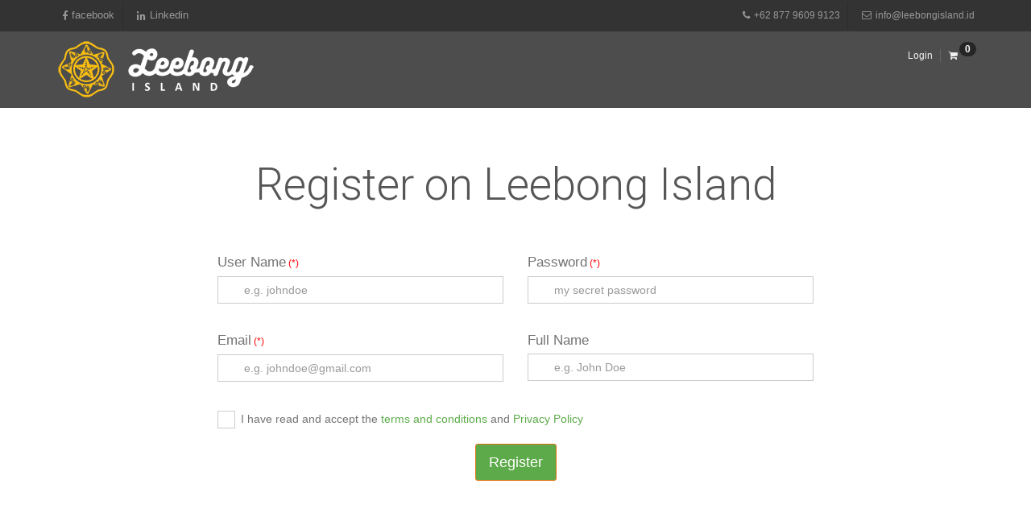

--- FILE ---
content_type: text/css
request_url: https://www.leebongisland.id/wp-content/themes/traveler/css/traveler.css?ver=6.9
body_size: 136864
content:
@charset "UTF-8";
.menu-collapser {
  position: relative;
  width: 100%;
  height: 48px;
  padding: 0 8px;
  color: #FFF;
  font-size: 16px;
  line-height: 48px;
  background-color: #999;
  box-sizing: border-box;
  -moz-box-sizing: border-box;
  -webkit-box-sizing: border-box;
}
.collapse-button {
  position: absolute;
  right: 8px;
  top: 50%;
  width: 40px;
  padding: 7px 10px;
  color: #FFF;
  font-size: 14px;
  text-align: center;
  background-color: #0E0E0E;
  border-radius: 2px;
  cursor: pointer;
  transform: translate(0, -50%);
  -o-transform: translate(0, -50%);
  -ms-transform: translate(0, -50%);
  -moz-transform: translate(0, -50%);
  -webkit-transform: translate(0, -50%);
  box-sizing: border-box;
  -moz-box-sizing: border-box;
  -webkit-box-sizing: border-box;
}
.collapse-button:focus,
.collapse-button:hover {
  color: #FFF;
  background-color: #040404;
}
.collapse-button .icon-bar {
  display: block;
  height: 2px;
  width: 18px;
  margin: 2px 0;
  background-color: #F5F5F5;
  border-radius: 1px;
}
ul.slimmenu,
ul.slimmenu li ul {
  margin: 0;
  list-style-type: none;
}
ul.slimmenu {
  width: 100%;
  padding: 0;
}
ul.slimmenu:after,
ul.slimmenu:before {
  content: '';
  display: table;
}
ul.slimmenu:after {
  clear: both;
}
ul.slimmenu.collapsed li {
  display: block;
  width: 100%;
  box-sizing: border-box;
  -moz-box-sizing: border-box;
  -webkit-box-sizing: border-box;
}
ul.slimmenu.collapsed li > ul {
  position: static;
  display: none;
}
ul.slimmenu.collapsed li a {
  display: block;
  border-bottom: 1px solid rgba(0, 0, 0, 0.075);
  box-sizing: border-box;
  -moz-box-sizing: border-box;
  -webkit-box-sizing: border-box;
}
ul.slimmenu.collapsed li .sub-toggle {
  height: 40px;
}
ul.slimmenu li {
  position: relative;
  float: left;
  display: inline-block;
  background-color: #AAA;
}
ul.slimmenu li > ul,
ul.slimmenu li > ul > li ul {
  display: none;
  width: 100%;
  position: absolute;
  z-index: 999;
}
ul.slimmenu li ul li {
  background: #bbb;
}
ul.slimmenu li > ul {
  left: 0;
  top: 100%;
}
ul.slimmenu li > ul > li ul {
  left: 100%;
  top: 0;
}
ul.slimmenu li a {
  display: block;
  padding: 12px 64px 12px 16px;
  color: #333;
  font-size: 16px;
  font-weight: 400;
  transition: background-color 0.5s ease-out;
  -o-transition: background-color 0.5s ease-out;
  -moz-transition: background-color 0.5s ease-out;
  -webkit-transition: background-color 0.5s ease-out;
}
ul.slimmenu li a:hover {
  text-decoration: none;
  background-color: #999;
}
ul.slimmenu li .sub-toggle {
  background: rgba(0, 0, 0, 0.075);
  position: absolute;
  right: 0;
  top: 0;
  z-index: 999;
  width: 48px;
  height: 100%;
  text-align: center;
  cursor: pointer;
}
ul.slimmenu li .sub-toggle:before {
  content: '';
  display: inline-block;
  height: 100%;
  margin-right: -0.25em;
  vertical-align: middle;
}
ul.slimmenu li .sub-toggle > i {
  display: inline-block;
  color: #333;
  font-size: 18px;
  vertical-align: middle;
}
ul.slimmenu > li {
  border-left: 1px solid #999;
}
ul.slimmenu > li.has-submenu + li,
ul.slimmenu > li:first-child {
  border-left: 0;
}
.btn,
.btn-group,
.btn-group-vertical,
.caret,
.checkbox-inline,
.radio-inline,
img {
  vertical-align: middle;
}
hr,
img {
  border: 0;
}
body,
figure {
  margin: 0;
}
.btn-group > .btn-group,
.btn-toolbar .btn-group,
.btn-toolbar .input-group,
.col-xs-1,
.col-xs-10,
.col-xs-11,
.col-xs-12,
.col-xs-2,
.col-xs-3,
.col-xs-4,
.col-xs-5,
.col-xs-6,
.col-xs-7,
.col-xs-8,
.col-xs-9,
.dropdown-menu {
  float: left;
}
.navbar-fixed-bottom .navbar-collapse,
.navbar-fixed-top .navbar-collapse,
.pre-scrollable {
  max-height: 340px;
}
html {
  font-family: sans-serif;
  -webkit-text-size-adjust: 100%;
  -ms-text-size-adjust: 100%;
}
article,
aside,
details,
figcaption,
figure,
footer,
header,
hgroup,
main,
menu,
nav,
section,
summary {
  display: block;
}
audio,
canvas,
progress,
video {
  display: inline-block;
  vertical-align: baseline;
}
audio:not([controls]) {
  display: none;
  height: 0;
}
[hidden],
template {
  display: none;
}
a {
  background-color: transparent;
}
a:active,
a:hover {
  outline: 0;
}
b,
optgroup,
strong {
  font-weight: 700;
}
dfn {
  font-style: italic;
}
h1 {
  margin: 0.67em 0;
}
mark {
  color: #000;
  background: #ff0;
}
sub,
sup {
  position: relative;
  font-size: 75%;
  line-height: 0;
  vertical-align: baseline;
}
sup {
  top: -0.5em;
}
sub {
  bottom: -0.25em;
}
svg:not(:root) {
  overflow: hidden;
}
hr {
  height: 0;
  -webkit-box-sizing: content-box;
  -moz-box-sizing: content-box;
  box-sizing: content-box;
}
*,
:after,
:before,
input[type=checkbox],
input[type=radio] {
  -webkit-box-sizing: border-box;
  -moz-box-sizing: border-box;
}
pre,
textarea {
  overflow: auto;
}
code,
kbd,
pre,
samp {
  font-size: 1em;
}
button,
input,
optgroup,
select,
textarea {
  margin: 0;
  font: inherit;
  color: inherit;
}
.glyphicon,
address {
  font-style: normal;
}
button {
  overflow: visible;
}
button,
select {
  text-transform: none;
}
button,
html input[type=button],
input[type=reset],
input[type=submit] {
  -webkit-appearance: button;
  cursor: pointer;
}
button[disabled],
html input[disabled] {
  cursor: default;
}
button::-moz-focus-inner,
input::-moz-focus-inner {
  padding: 0;
  border: 0;
}
input[type=checkbox],
input[type=radio] {
  box-sizing: border-box;
  padding: 0;
}
input[type=number]::-webkit-inner-spin-button,
input[type=number]::-webkit-outer-spin-button {
  height: auto;
}
input[type=search]::-webkit-search-cancel-button,
input[type=search]::-webkit-search-decoration {
  -webkit-appearance: none;
}
table {
  border-spacing: 0;
  border-collapse: collapse;
}
td,
th {
  padding: 0;
}
/*! Source: https://github.com/h5bp/html5-boilerplate/blob/master/src/css/main.css */
@media print {
  blockquote,
  img,
  pre,
  tr {
    page-break-inside: avoid;
  }
  *,
  :after,
  :before {
    color: #000 !important;
    text-shadow: none!important;
    background: 0 0!important;
    -webkit-box-shadow: none!important;
    box-shadow: none !important;
  }
  a,
  a:visited {
    text-decoration: underline;
  }
  a[href]:after {
    content: " (" attr(href) ")";
  }
  abbr[title]:after {
    content: " (" attr(title) ")";
  }
  a[href^="javascript:"]:after,
  a[href^="#"]:after {
    content: "";
  }
  blockquote,
  pre {
    border: 1px solid #999;
  }
  thead {
    display: table-header-group;
  }
  img {
    max-width: 100% !important;
  }
  h2,
  h3,
  p {
    orphans: 3;
    widows: 3;
  }
  h2,
  h3 {
    page-break-after: avoid;
  }
  select {
    background: #fff !important;
  }
  .navbar {
    display: none;
  }
  .btn > .caret,
  .dropup > .btn > .caret {
    border-top-color: #000 !important;
  }
  .label {
    border: 1px solid #000;
  }
  .table {
    border-collapse: collapse !important;
  }
  .table td,
  .table th {
    background-color: #fff !important;
  }
  .table-bordered td,
  .table-bordered th {
    border: 1px solid #ddd !important;
  }
}
.dropdown-menu,
.modal-content {
  -webkit-background-clip: padding-box;
}
.btn,
.btn-danger.active,
.btn-danger:active,
.btn-default.active,
.btn-default:active,
.btn-info.active,
.btn-info:active,
.btn-primary.active,
.btn-primary:active,
.btn-warning.active,
.btn-warning:active,
.btn.active,
.btn:active,
.dropdown-menu > .disabled > a:focus,
.dropdown-menu > .disabled > a:hover,
.form-control,
.navbar-toggle,
.open > .dropdown-toggle.btn-danger,
.open > .dropdown-toggle.btn-default,
.open > .dropdown-toggle.btn-info,
.open > .dropdown-toggle.btn-primary,
.open > .dropdown-toggle.btn-warning {
  background-image: none;
}
.img-thumbnail,
body {
  background-color: #fff;
}
@font-face {
  font-family: 'Glyphicons Halflings';
  src: url(../fonts/glyphicons-halflings-regular.eot);
  src: url(../fonts/glyphicons-halflings-regular.eot?#iefix) format('embedded-opentype'), url(../fonts/glyphicons-halflings-regular.woff2) format('woff2'), url(../fonts/glyphicons-halflings-regular.woff) format('woff'), url(../fonts/glyphicons-halflings-regular.ttf) format('truetype'), url(../fonts/glyphicons-halflings-regular.svg#glyphicons_halflingsregular) format('svg');
}
.glyphicon {
  position: relative;
  top: 1px;
  display: inline-block;
  font-family: 'Glyphicons Halflings';
  font-weight: 400;
  line-height: 1;
  -webkit-font-smoothing: antialiased;
  -moz-osx-font-smoothing: grayscale;
}
.glyphicon-asterisk:before {
  content: "\2a";
}
.glyphicon-plus:before {
  content: "\2b";
}
.glyphicon-eur:before,
.glyphicon-euro:before {
  content: "\20ac";
}
.glyphicon-minus:before {
  content: "\2212";
}
.glyphicon-cloud:before {
  content: "\2601";
}
.glyphicon-envelope:before {
  content: "\2709";
}
.glyphicon-pencil:before {
  content: "\270f";
}
.glyphicon-glass:before {
  content: "\e001";
}
.glyphicon-music:before {
  content: "\e002";
}
.glyphicon-search:before {
  content: "\e003";
}
.glyphicon-heart:before {
  content: "\e005";
}
.glyphicon-star:before {
  content: "\e006";
}
.glyphicon-star-empty:before {
  content: "\e007";
}
.glyphicon-user:before {
  content: "\e008";
}
.glyphicon-film:before {
  content: "\e009";
}
.glyphicon-th-large:before {
  content: "\e010";
}
.glyphicon-th:before {
  content: "\e011";
}
.glyphicon-th-list:before {
  content: "\e012";
}
.glyphicon-ok:before {
  content: "\e013";
}
.glyphicon-remove:before {
  content: "\e014";
}
.glyphicon-zoom-in:before {
  content: "\e015";
}
.glyphicon-zoom-out:before {
  content: "\e016";
}
.glyphicon-off:before {
  content: "\e017";
}
.glyphicon-signal:before {
  content: "\e018";
}
.glyphicon-cog:before {
  content: "\e019";
}
.glyphicon-trash:before {
  content: "\e020";
}
.glyphicon-home:before {
  content: "\e021";
}
.glyphicon-file:before {
  content: "\e022";
}
.glyphicon-time:before {
  content: "\e023";
}
.glyphicon-road:before {
  content: "\e024";
}
.glyphicon-download-alt:before {
  content: "\e025";
}
.glyphicon-download:before {
  content: "\e026";
}
.glyphicon-upload:before {
  content: "\e027";
}
.glyphicon-inbox:before {
  content: "\e028";
}
.glyphicon-play-circle:before {
  content: "\e029";
}
.glyphicon-repeat:before {
  content: "\e030";
}
.glyphicon-refresh:before {
  content: "\e031";
}
.glyphicon-list-alt:before {
  content: "\e032";
}
.glyphicon-lock:before {
  content: "\e033";
}
.glyphicon-flag:before {
  content: "\e034";
}
.glyphicon-headphones:before {
  content: "\e035";
}
.glyphicon-volume-off:before {
  content: "\e036";
}
.glyphicon-volume-down:before {
  content: "\e037";
}
.glyphicon-volume-up:before {
  content: "\e038";
}
.glyphicon-qrcode:before {
  content: "\e039";
}
.glyphicon-barcode:before {
  content: "\e040";
}
.glyphicon-tag:before {
  content: "\e041";
}
.glyphicon-tags:before {
  content: "\e042";
}
.glyphicon-book:before {
  content: "\e043";
}
.glyphicon-bookmark:before {
  content: "\e044";
}
.glyphicon-print:before {
  content: "\e045";
}
.glyphicon-camera:before {
  content: "\e046";
}
.glyphicon-font:before {
  content: "\e047";
}
.glyphicon-bold:before {
  content: "\e048";
}
.glyphicon-italic:before {
  content: "\e049";
}
.glyphicon-text-height:before {
  content: "\e050";
}
.glyphicon-text-width:before {
  content: "\e051";
}
.glyphicon-align-left:before {
  content: "\e052";
}
.glyphicon-align-center:before {
  content: "\e053";
}
.glyphicon-align-right:before {
  content: "\e054";
}
.glyphicon-align-justify:before {
  content: "\e055";
}
.glyphicon-list:before {
  content: "\e056";
}
.glyphicon-indent-left:before {
  content: "\e057";
}
.glyphicon-indent-right:before {
  content: "\e058";
}
.glyphicon-facetime-video:before {
  content: "\e059";
}
.glyphicon-picture:before {
  content: "\e060";
}
.glyphicon-map-marker:before {
  content: "\e062";
}
.glyphicon-adjust:before {
  content: "\e063";
}
.glyphicon-tint:before {
  content: "\e064";
}
.glyphicon-edit:before {
  content: "\e065";
}
.glyphicon-share:before {
  content: "\e066";
}
.glyphicon-check:before {
  content: "\e067";
}
.glyphicon-move:before {
  content: "\e068";
}
.glyphicon-step-backward:before {
  content: "\e069";
}
.glyphicon-fast-backward:before {
  content: "\e070";
}
.glyphicon-backward:before {
  content: "\e071";
}
.glyphicon-play:before {
  content: "\e072";
}
.glyphicon-pause:before {
  content: "\e073";
}
.glyphicon-stop:before {
  content: "\e074";
}
.glyphicon-forward:before {
  content: "\e075";
}
.glyphicon-fast-forward:before {
  content: "\e076";
}
.glyphicon-step-forward:before {
  content: "\e077";
}
.glyphicon-eject:before {
  content: "\e078";
}
.glyphicon-chevron-left:before {
  content: "\e079";
}
.glyphicon-chevron-right:before {
  content: "\e080";
}
.glyphicon-plus-sign:before {
  content: "\e081";
}
.glyphicon-minus-sign:before {
  content: "\e082";
}
.glyphicon-remove-sign:before {
  content: "\e083";
}
.glyphicon-ok-sign:before {
  content: "\e084";
}
.glyphicon-question-sign:before {
  content: "\e085";
}
.glyphicon-info-sign:before {
  content: "\e086";
}
.glyphicon-screenshot:before {
  content: "\e087";
}
.glyphicon-remove-circle:before {
  content: "\e088";
}
.glyphicon-ok-circle:before {
  content: "\e089";
}
.glyphicon-ban-circle:before {
  content: "\e090";
}
.glyphicon-arrow-left:before {
  content: "\e091";
}
.glyphicon-arrow-right:before {
  content: "\e092";
}
.glyphicon-arrow-up:before {
  content: "\e093";
}
.glyphicon-arrow-down:before {
  content: "\e094";
}
.glyphicon-share-alt:before {
  content: "\e095";
}
.glyphicon-resize-full:before {
  content: "\e096";
}
.glyphicon-resize-small:before {
  content: "\e097";
}
.glyphicon-exclamation-sign:before {
  content: "\e101";
}
.glyphicon-gift:before {
  content: "\e102";
}
.glyphicon-leaf:before {
  content: "\e103";
}
.glyphicon-fire:before {
  content: "\e104";
}
.glyphicon-eye-open:before {
  content: "\e105";
}
.glyphicon-eye-close:before {
  content: "\e106";
}
.glyphicon-warning-sign:before {
  content: "\e107";
}
.glyphicon-plane:before {
  content: "\e108";
}
.glyphicon-calendar:before {
  content: "\e109";
}
.glyphicon-random:before {
  content: "\e110";
}
.glyphicon-comment:before {
  content: "\e111";
}
.glyphicon-magnet:before {
  content: "\e112";
}
.glyphicon-chevron-up:before {
  content: "\e113";
}
.glyphicon-chevron-down:before {
  content: "\e114";
}
.glyphicon-retweet:before {
  content: "\e115";
}
.glyphicon-shopping-cart:before {
  content: "\e116";
}
.glyphicon-folder-close:before {
  content: "\e117";
}
.glyphicon-folder-open:before {
  content: "\e118";
}
.glyphicon-resize-vertical:before {
  content: "\e119";
}
.glyphicon-resize-horizontal:before {
  content: "\e120";
}
.glyphicon-hdd:before {
  content: "\e121";
}
.glyphicon-bullhorn:before {
  content: "\e122";
}
.glyphicon-bell:before {
  content: "\e123";
}
.glyphicon-certificate:before {
  content: "\e124";
}
.glyphicon-thumbs-up:before {
  content: "\e125";
}
.glyphicon-thumbs-down:before {
  content: "\e126";
}
.glyphicon-hand-right:before {
  content: "\e127";
}
.glyphicon-hand-left:before {
  content: "\e128";
}
.glyphicon-hand-up:before {
  content: "\e129";
}
.glyphicon-hand-down:before {
  content: "\e130";
}
.glyphicon-circle-arrow-right:before {
  content: "\e131";
}
.glyphicon-circle-arrow-left:before {
  content: "\e132";
}
.glyphicon-circle-arrow-up:before {
  content: "\e133";
}
.glyphicon-circle-arrow-down:before {
  content: "\e134";
}
.glyphicon-globe:before {
  content: "\e135";
}
.glyphicon-wrench:before {
  content: "\e136";
}
.glyphicon-tasks:before {
  content: "\e137";
}
.glyphicon-filter:before {
  content: "\e138";
}
.glyphicon-briefcase:before {
  content: "\e139";
}
.glyphicon-fullscreen:before {
  content: "\e140";
}
.glyphicon-dashboard:before {
  content: "\e141";
}
.glyphicon-paperclip:before {
  content: "\e142";
}
.glyphicon-heart-empty:before {
  content: "\e143";
}
.glyphicon-link:before {
  content: "\e144";
}
.glyphicon-phone:before {
  content: "\e145";
}
.glyphicon-pushpin:before {
  content: "\e146";
}
.glyphicon-usd:before {
  content: "\e148";
}
.glyphicon-gbp:before {
  content: "\e149";
}
.glyphicon-sort:before {
  content: "\e150";
}
.glyphicon-sort-by-alphabet:before {
  content: "\e151";
}
.glyphicon-sort-by-alphabet-alt:before {
  content: "\e152";
}
.glyphicon-sort-by-order:before {
  content: "\e153";
}
.glyphicon-sort-by-order-alt:before {
  content: "\e154";
}
.glyphicon-sort-by-attributes:before {
  content: "\e155";
}
.glyphicon-sort-by-attributes-alt:before {
  content: "\e156";
}
.glyphicon-unchecked:before {
  content: "\e157";
}
.glyphicon-expand:before {
  content: "\e158";
}
.glyphicon-collapse-down:before {
  content: "\e159";
}
.glyphicon-collapse-up:before {
  content: "\e160";
}
.glyphicon-log-in:before {
  content: "\e161";
}
.glyphicon-flash:before {
  content: "\e162";
}
.glyphicon-log-out:before {
  content: "\e163";
}
.glyphicon-new-window:before {
  content: "\e164";
}
.glyphicon-record:before {
  content: "\e165";
}
.glyphicon-save:before {
  content: "\e166";
}
.glyphicon-open:before {
  content: "\e167";
}
.glyphicon-saved:before {
  content: "\e168";
}
.glyphicon-import:before {
  content: "\e169";
}
.glyphicon-export:before {
  content: "\e170";
}
.glyphicon-send:before {
  content: "\e171";
}
.glyphicon-floppy-disk:before {
  content: "\e172";
}
.glyphicon-floppy-saved:before {
  content: "\e173";
}
.glyphicon-floppy-remove:before {
  content: "\e174";
}
.glyphicon-floppy-save:before {
  content: "\e175";
}
.glyphicon-floppy-open:before {
  content: "\e176";
}
.glyphicon-credit-card:before {
  content: "\e177";
}
.glyphicon-transfer:before {
  content: "\e178";
}
.glyphicon-cutlery:before {
  content: "\e179";
}
.glyphicon-header:before {
  content: "\e180";
}
.glyphicon-compressed:before {
  content: "\e181";
}
.glyphicon-earphone:before {
  content: "\e182";
}
.glyphicon-phone-alt:before {
  content: "\e183";
}
.glyphicon-tower:before {
  content: "\e184";
}
.glyphicon-stats:before {
  content: "\e185";
}
.glyphicon-sd-video:before {
  content: "\e186";
}
.glyphicon-hd-video:before {
  content: "\e187";
}
.glyphicon-subtitles:before {
  content: "\e188";
}
.glyphicon-sound-stereo:before {
  content: "\e189";
}
.glyphicon-sound-dolby:before {
  content: "\e190";
}
.glyphicon-sound-5-1:before {
  content: "\e191";
}
.glyphicon-sound-6-1:before {
  content: "\e192";
}
.glyphicon-sound-7-1:before {
  content: "\e193";
}
.glyphicon-copyright-mark:before {
  content: "\e194";
}
.glyphicon-registration-mark:before {
  content: "\e195";
}
.glyphicon-cloud-download:before {
  content: "\e197";
}
.glyphicon-cloud-upload:before {
  content: "\e198";
}
.glyphicon-tree-conifer:before {
  content: "\e199";
}
.glyphicon-tree-deciduous:before {
  content: "\e200";
}
.glyphicon-cd:before {
  content: "\e201";
}
.glyphicon-save-file:before {
  content: "\e202";
}
.glyphicon-open-file:before {
  content: "\e203";
}
.glyphicon-level-up:before {
  content: "\e204";
}
.glyphicon-copy:before {
  content: "\e205";
}
.glyphicon-paste:before {
  content: "\e206";
}
.glyphicon-alert:before {
  content: "\e209";
}
.glyphicon-equalizer:before {
  content: "\e210";
}
.glyphicon-king:before {
  content: "\e211";
}
.glyphicon-queen:before {
  content: "\e212";
}
.glyphicon-pawn:before {
  content: "\e213";
}
.glyphicon-bishop:before {
  content: "\e214";
}
.glyphicon-knight:before {
  content: "\e215";
}
.glyphicon-baby-formula:before {
  content: "\e216";
}
.glyphicon-tent:before {
  content: "\26fa";
}
.glyphicon-blackboard:before {
  content: "\e218";
}
.glyphicon-bed:before {
  content: "\e219";
}
.glyphicon-apple:before {
  content: "\f8ff";
}
.glyphicon-erase:before {
  content: "\e221";
}
.glyphicon-hourglass:before {
  content: "\231b";
}
.glyphicon-lamp:before {
  content: "\e223";
}
.glyphicon-duplicate:before {
  content: "\e224";
}
.glyphicon-piggy-bank:before {
  content: "\e225";
}
.glyphicon-scissors:before {
  content: "\e226";
}
.glyphicon-bitcoin:before,
.glyphicon-btc:before,
.glyphicon-xbt:before {
  content: "\e227";
}
.glyphicon-jpy:before,
.glyphicon-yen:before {
  content: "\00a5";
}
.glyphicon-rub:before,
.glyphicon-ruble:before {
  content: "\20bd";
}
.glyphicon-scale:before {
  content: "\e230";
}
.glyphicon-ice-lolly:before {
  content: "\e231";
}
.glyphicon-ice-lolly-tasted:before {
  content: "\e232";
}
.glyphicon-education:before {
  content: "\e233";
}
.glyphicon-option-horizontal:before {
  content: "\e234";
}
.glyphicon-option-vertical:before {
  content: "\e235";
}
.glyphicon-menu-hamburger:before {
  content: "\e236";
}
.glyphicon-modal-window:before {
  content: "\e237";
}
.glyphicon-oil:before {
  content: "\e238";
}
.glyphicon-grain:before {
  content: "\e239";
}
.glyphicon-sunglasses:before {
  content: "\e240";
}
.glyphicon-text-size:before {
  content: "\e241";
}
.glyphicon-text-color:before {
  content: "\e242";
}
.glyphicon-text-background:before {
  content: "\e243";
}
.glyphicon-object-align-top:before {
  content: "\e244";
}
.glyphicon-object-align-bottom:before {
  content: "\e245";
}
.glyphicon-object-align-horizontal:before {
  content: "\e246";
}
.glyphicon-object-align-left:before {
  content: "\e247";
}
.glyphicon-object-align-vertical:before {
  content: "\e248";
}
.glyphicon-object-align-right:before {
  content: "\e249";
}
.glyphicon-triangle-right:before {
  content: "\e250";
}
.glyphicon-triangle-left:before {
  content: "\e251";
}
.glyphicon-triangle-bottom:before {
  content: "\e252";
}
.glyphicon-triangle-top:before {
  content: "\e253";
}
.glyphicon-console:before {
  content: "\e254";
}
.glyphicon-superscript:before {
  content: "\e255";
}
.glyphicon-subscript:before {
  content: "\e256";
}
.glyphicon-menu-left:before {
  content: "\e257";
}
.glyphicon-menu-right:before {
  content: "\e258";
}
.glyphicon-menu-down:before {
  content: "\e259";
}
.glyphicon-menu-up:before {
  content: "\e260";
}
*,
:after,
:before {
  box-sizing: border-box;
}
html {
  font-size: 10px;
  -webkit-tap-highlight-color: transparent;
}
body {
  font-family: "Helvetica Neue", Helvetica, Arial, sans-serif;
  font-size: 14px;
  line-height: 1.42857143;
  color: #333;
}
button,
input,
select,
textarea {
  font-family: inherit;
  font-size: inherit;
  line-height: inherit;
}
a {
  color: #337ab7;
  text-decoration: none;
}
a:focus,
a:hover {
  color: #23527c;
  text-decoration: underline;
}
a:focus {
  outline: dotted thin;
  outline: -webkit-focus-ring-color auto 5px;
  outline-offset: -2px;
}
.carousel-inner > .item > a > img,
.carousel-inner > .item > img,
.img-responsive,
.thumbnail a > img,
.thumbnail > img {
  display: block;
  max-width: 100%;
  height: auto;
}
.img-rounded {
  border-radius: 6px;
}
.img-thumbnail {
  display: inline-block;
  max-width: 100%;
  height: auto;
  padding: 4px;
  line-height: 1.42857143;
  border: 1px solid #ddd;
  border-radius: 4px;
  -webkit-transition: all 0.2s ease-in-out;
  -o-transition: all 0.2s ease-in-out;
  transition: all 0.2s ease-in-out;
}
.img-circle {
  border-radius: 50%;
}
hr {
  margin-top: 20px;
  margin-bottom: 20px;
  border-top: 1px solid #eee;
}
.sr-only {
  position: absolute;
  width: 1px;
  height: 1px;
  padding: 0;
  margin: -1px;
  overflow: hidden;
  clip: rect(0, 0, 0, 0);
  border: 0;
}
.sr-only-focusable:active,
.sr-only-focusable:focus {
  position: static;
  width: auto;
  height: auto;
  margin: 0;
  overflow: visible;
  clip: auto;
}
[role=button] {
  cursor: pointer;
}
.h1,
.h2,
.h3,
.h4,
.h5,
.h6,
h1,
h2,
h3,
h4,
h5,
h6 {
  font-family: inherit;
  font-weight: 500;
  line-height: 1.1;
  color: inherit;
}
.h1 .small,
.h1 small,
.h2 .small,
.h2 small,
.h3 .small,
.h3 small,
.h4 .small,
.h4 small,
.h5 .small,
.h5 small,
.h6 .small,
.h6 small,
h1 .small,
h1 small,
h2 .small,
h2 small,
h3 .small,
h3 small,
h4 .small,
h4 small,
h5 .small,
h5 small,
h6 .small,
h6 small {
  font-weight: 400;
  line-height: 1;
  color: #777;
}
.h1,
.h2,
.h3,
h1,
h2,
h3 {
  margin-top: 20px;
  margin-bottom: 10px;
}
.h1 .small,
.h1 small,
.h2 .small,
.h2 small,
.h3 .small,
.h3 small,
h1 .small,
h1 small,
h2 .small,
h2 small,
h3 .small,
h3 small {
  font-size: 65%;
}
.h4,
.h5,
.h6,
h4,
h5,
h6 {
  margin-top: 10px;
  margin-bottom: 10px;
}
.h4 .small,
.h4 small,
.h5 .small,
.h5 small,
.h6 .small,
.h6 small,
h4 .small,
h4 small,
h5 .small,
h5 small,
h6 .small,
h6 small {
  font-size: 75%;
}
.h1,
h1 {
  font-size: 36px;
}
.h2,
h2 {
  font-size: 30px;
}
.h3,
h3 {
  font-size: 24px;
}
.h4,
h4 {
  font-size: 18px;
}
.h5,
h5 {
  font-size: 14px;
}
.h6,
h6 {
  font-size: 12px;
}
p {
  margin: 0 0 10px;
}
.lead {
  margin-bottom: 20px;
  font-size: 16px;
  font-weight: 300;
  line-height: 1.4;
}
dt,
kbd kbd,
label {
  font-weight: 700;
}
address,
blockquote .small,
blockquote footer,
blockquote small,
dd,
dt,
pre {
  line-height: 1.42857143;
}
@media (min-width: 768px) {
  .lead {
    font-size: 21px;
  }
}
.small,
small {
  font-size: 85%;
}
.mark,
mark {
  padding: 0.2em;
  background-color: #fcf8e3;
}
.list-inline,
.list-unstyled {
  padding-left: 0;
  list-style: none;
}
.text-left {
  text-align: left;
}
.text-right {
  text-align: right;
}
.text-center {
  text-align: center;
}
.text-justify {
  text-align: justify;
}
.text-nowrap {
  white-space: nowrap;
}
.text-lowercase {
  text-transform: lowercase;
}
.text-uppercase {
  text-transform: uppercase;
}
.text-capitalize {
  text-transform: capitalize;
}
.text-muted {
  color: #777;
}
.text-primary {
  color: #337ab7;
}
a.text-primary:hover {
  color: #286090;
}
.text-success {
  color: #3c763d;
}
a.text-success:hover {
  color: #2b542c;
}
.text-info {
  color: #31708f;
}
a.text-info:hover {
  color: #245269;
}
.text-warning {
  color: #8a6d3b;
}
a.text-warning:hover {
  color: #66512c;
}
.text-danger {
  color: #a94442;
}
a.text-danger:hover {
  color: #843534;
}
.bg-primary {
  color: #fff;
  background-color: #337ab7;
}
a.bg-primary:hover {
  background-color: #286090;
}
.bg-success {
  background-color: #dff0d8;
}
a.bg-success:hover {
  background-color: #c1e2b3;
}
.bg-info {
  background-color: #d9edf7;
}
a.bg-info:hover {
  background-color: #afd9ee;
}
.bg-warning {
  background-color: #fcf8e3;
}
a.bg-warning:hover {
  background-color: #f7ecb5;
}
.bg-danger {
  background-color: #f2dede;
}
a.bg-danger:hover {
  background-color: #e4b9b9;
}
pre code,
table {
  background-color: transparent;
}
.page-header {
  padding-bottom: 9px;
  margin: 40px 0 20px;
  border-bottom: 1px solid #eee;
}
dl,
ol,
ul {
  margin-top: 0;
}
blockquote ol:last-child,
blockquote p:last-child,
blockquote ul:last-child,
ol ol,
ol ul,
ul ol,
ul ul {
  margin-bottom: 0;
}
address,
dl {
  margin-bottom: 20px;
}
ol,
ul {
  margin-bottom: 10px;
}
.list-inline {
  margin-left: -5px;
}
.list-inline > li {
  display: inline-block;
  padding-right: 5px;
  padding-left: 5px;
}
dd {
  margin-left: 0;
}
@media (min-width: 768px) {
  .dl-horizontal dt {
    float: left;
    width: 160px;
    overflow: hidden;
    clear: left;
    text-align: right;
    text-overflow: ellipsis;
    white-space: nowrap;
  }
  .dl-horizontal dd {
    margin-left: 180px;
  }
  .container {
    width: 750px;
  }
}
abbr[data-original-title],
abbr[title] {
  cursor: help;
  border-bottom: 1px dotted #777;
}
.initialism {
  font-size: 90%;
  text-transform: uppercase;
}
blockquote {
  padding: 10px 20px;
  margin: 0 0 20px;
  font-size: 17.5px;
  border-left: 5px solid #eee;
}
blockquote .small,
blockquote footer,
blockquote small {
  display: block;
  font-size: 80%;
  color: #777;
}
legend,
pre {
  display: block;
  color: #333;
}
blockquote .small:before,
blockquote footer:before,
blockquote small:before {
  content: '\2014 \00A0';
}
.blockquote-reverse,
blockquote.pull-right {
  padding-right: 15px;
  padding-left: 0;
  text-align: right;
  border-right: 5px solid #eee;
  border-left: 0;
}
code,
kbd {
  padding: 2px 4px;
  font-size: 90%;
}
caption,
th {
  text-align: left;
}
.blockquote-reverse .small:before,
.blockquote-reverse footer:before,
.blockquote-reverse small:before,
blockquote.pull-right .small:before,
blockquote.pull-right footer:before,
blockquote.pull-right small:before {
  content: '';
}
.blockquote-reverse .small:after,
.blockquote-reverse footer:after,
.blockquote-reverse small:after,
blockquote.pull-right .small:after,
blockquote.pull-right footer:after,
blockquote.pull-right small:after {
  content: '\00A0 \2014';
}
code,
kbd,
pre,
samp {
  font-family: Menlo, Monaco, Consolas, "Courier New", monospace;
}
code {
  color: #c7254e;
  background-color: #f9f2f4;
  border-radius: 4px;
}
kbd {
  color: #fff;
  background-color: #333;
  border-radius: 3px;
  -webkit-box-shadow: inset 0 -1px 0 rgba(0, 0, 0, 0.25);
  box-shadow: inset 0 -1px 0 rgba(0, 0, 0, 0.25);
}
kbd kbd {
  padding: 0;
  font-size: 100%;
  -webkit-box-shadow: none;
  box-shadow: none;
}
pre {
  padding: 9.5px;
  margin: 0 0 10px;
  font-size: 13px;
  word-break: break-all;
  word-wrap: break-word;
  background-color: #f5f5f5;
  border: 1px solid #ccc;
  border-radius: 4px;
}
.container,
.container-fluid {
  margin-right: auto;
  margin-left: auto;
}
pre code {
  padding: 0;
  font-size: inherit;
  color: inherit;
  white-space: pre-wrap;
  border-radius: 0;
}
.container,
.container-fluid {
  padding-right: 15px;
  padding-left: 15px;
}
.pre-scrollable {
  overflow-y: scroll;
}
@media (min-width: 992px) {
  .container {
    width: 970px;
  }
}
@media (min-width: 1200px) {
  .container {
    width: 1170px;
  }
}
.row {
  margin-right: -15px;
  margin-left: -15px;
}
.col-lg-1,
.col-lg-10,
.col-lg-11,
.col-lg-12,
.col-lg-2,
.col-lg-3,
.col-lg-4,
.col-lg-5,
.col-lg-6,
.col-lg-7,
.col-lg-8,
.col-lg-9,
.col-md-1,
.col-md-10,
.col-md-11,
.col-md-12,
.col-md-2,
.col-md-3,
.col-md-4,
.col-md-5,
.col-md-6,
.col-md-7,
.col-md-8,
.col-md-9,
.col-sm-1,
.col-sm-10,
.col-sm-11,
.col-sm-12,
.col-sm-2,
.col-sm-3,
.col-sm-4,
.col-sm-5,
.col-sm-6,
.col-sm-7,
.col-sm-8,
.col-sm-9,
.col-xs-1,
.col-xs-10,
.col-xs-11,
.col-xs-12,
.col-xs-2,
.col-xs-3,
.col-xs-4,
.col-xs-5,
.col-xs-6,
.col-xs-7,
.col-xs-8,
.col-xs-9 {
  position: relative;
  min-height: 1px;
  padding-right: 15px;
  padding-left: 15px;
}
.col-xs-12 {
  width: 100%;
}
.col-xs-11 {
  width: 91.66666667%;
}
.col-xs-10 {
  width: 83.33333333%;
}
.col-xs-9 {
  width: 75%;
}
.col-xs-8 {
  width: 66.66666667%;
}
.col-xs-7 {
  width: 58.33333333%;
}
.col-xs-6 {
  width: 50%;
}
.col-xs-5 {
  width: 41.66666667%;
}
.col-xs-4 {
  width: 33.33333333%;
}
.col-xs-3 {
  width: 25%;
}
.col-xs-2 {
  width: 16.66666667%;
}
.col-xs-1 {
  width: 8.33333333%;
}
.col-xs-pull-12 {
  right: 100%;
}
.col-xs-pull-11 {
  right: 91.66666667%;
}
.col-xs-pull-10 {
  right: 83.33333333%;
}
.col-xs-pull-9 {
  right: 75%;
}
.col-xs-pull-8 {
  right: 66.66666667%;
}
.col-xs-pull-7 {
  right: 58.33333333%;
}
.col-xs-pull-6 {
  right: 50%;
}
.col-xs-pull-5 {
  right: 41.66666667%;
}
.col-xs-pull-4 {
  right: 33.33333333%;
}
.col-xs-pull-3 {
  right: 25%;
}
.col-xs-pull-2 {
  right: 16.66666667%;
}
.col-xs-pull-1 {
  right: 8.33333333%;
}
.col-xs-pull-0 {
  right: auto;
}
.col-xs-push-12 {
  left: 100%;
}
.col-xs-push-11 {
  left: 91.66666667%;
}
.col-xs-push-10 {
  left: 83.33333333%;
}
.col-xs-push-9 {
  left: 75%;
}
.col-xs-push-8 {
  left: 66.66666667%;
}
.col-xs-push-7 {
  left: 58.33333333%;
}
.col-xs-push-6 {
  left: 50%;
}
.col-xs-push-5 {
  left: 41.66666667%;
}
.col-xs-push-4 {
  left: 33.33333333%;
}
.col-xs-push-3 {
  left: 25%;
}
.col-xs-push-2 {
  left: 16.66666667%;
}
.col-xs-push-1 {
  left: 8.33333333%;
}
.col-xs-push-0 {
  left: auto;
}
.col-xs-offset-12 {
  margin-left: 100%;
}
.col-xs-offset-11 {
  margin-left: 91.66666667%;
}
.col-xs-offset-10 {
  margin-left: 83.33333333%;
}
.col-xs-offset-9 {
  margin-left: 75%;
}
.col-xs-offset-8 {
  margin-left: 66.66666667%;
}
.col-xs-offset-7 {
  margin-left: 58.33333333%;
}
.col-xs-offset-6 {
  margin-left: 50%;
}
.col-xs-offset-5 {
  margin-left: 41.66666667%;
}
.col-xs-offset-4 {
  margin-left: 33.33333333%;
}
.col-xs-offset-3 {
  margin-left: 25%;
}
.col-xs-offset-2 {
  margin-left: 16.66666667%;
}
.col-xs-offset-1 {
  margin-left: 8.33333333%;
}
.col-xs-offset-0 {
  margin-left: 0;
}
@media (min-width: 768px) {
  .col-sm-1,
  .col-sm-10,
  .col-sm-11,
  .col-sm-12,
  .col-sm-2,
  .col-sm-3,
  .col-sm-4,
  .col-sm-5,
  .col-sm-6,
  .col-sm-7,
  .col-sm-8,
  .col-sm-9 {
    float: left;
  }
  .col-sm-12 {
    width: 100%;
  }
  .col-sm-11 {
    width: 91.66666667%;
  }
  .col-sm-10 {
    width: 83.33333333%;
  }
  .col-sm-9 {
    width: 75%;
  }
  .col-sm-8 {
    width: 66.66666667%;
  }
  .col-sm-7 {
    width: 58.33333333%;
  }
  .col-sm-6 {
    width: 50%;
  }
  .col-sm-5 {
    width: 41.66666667%;
  }
  .col-sm-4 {
    width: 33.33333333%;
  }
  .col-sm-3 {
    width: 25%;
  }
  .col-sm-2 {
    width: 16.66666667%;
  }
  .col-sm-1 {
    width: 8.33333333%;
  }
  .col-sm-pull-12 {
    right: 100%;
  }
  .col-sm-pull-11 {
    right: 91.66666667%;
  }
  .col-sm-pull-10 {
    right: 83.33333333%;
  }
  .col-sm-pull-9 {
    right: 75%;
  }
  .col-sm-pull-8 {
    right: 66.66666667%;
  }
  .col-sm-pull-7 {
    right: 58.33333333%;
  }
  .col-sm-pull-6 {
    right: 50%;
  }
  .col-sm-pull-5 {
    right: 41.66666667%;
  }
  .col-sm-pull-4 {
    right: 33.33333333%;
  }
  .col-sm-pull-3 {
    right: 25%;
  }
  .col-sm-pull-2 {
    right: 16.66666667%;
  }
  .col-sm-pull-1 {
    right: 8.33333333%;
  }
  .col-sm-pull-0 {
    right: auto;
  }
  .col-sm-push-12 {
    left: 100%;
  }
  .col-sm-push-11 {
    left: 91.66666667%;
  }
  .col-sm-push-10 {
    left: 83.33333333%;
  }
  .col-sm-push-9 {
    left: 75%;
  }
  .col-sm-push-8 {
    left: 66.66666667%;
  }
  .col-sm-push-7 {
    left: 58.33333333%;
  }
  .col-sm-push-6 {
    left: 50%;
  }
  .col-sm-push-5 {
    left: 41.66666667%;
  }
  .col-sm-push-4 {
    left: 33.33333333%;
  }
  .col-sm-push-3 {
    left: 25%;
  }
  .col-sm-push-2 {
    left: 16.66666667%;
  }
  .col-sm-push-1 {
    left: 8.33333333%;
  }
  .col-sm-push-0 {
    left: auto;
  }
  .col-sm-offset-12 {
    margin-left: 100%;
  }
  .col-sm-offset-11 {
    margin-left: 91.66666667%;
  }
  .col-sm-offset-10 {
    margin-left: 83.33333333%;
  }
  .col-sm-offset-9 {
    margin-left: 75%;
  }
  .col-sm-offset-8 {
    margin-left: 66.66666667%;
  }
  .col-sm-offset-7 {
    margin-left: 58.33333333%;
  }
  .col-sm-offset-6 {
    margin-left: 50%;
  }
  .col-sm-offset-5 {
    margin-left: 41.66666667%;
  }
  .col-sm-offset-4 {
    margin-left: 33.33333333%;
  }
  .col-sm-offset-3 {
    margin-left: 25%;
  }
  .col-sm-offset-2 {
    margin-left: 16.66666667%;
  }
  .col-sm-offset-1 {
    margin-left: 8.33333333%;
  }
  .col-sm-offset-0 {
    margin-left: 0;
  }
}
@media (min-width: 992px) {
  .col-md-1,
  .col-md-10,
  .col-md-11,
  .col-md-12,
  .col-md-2,
  .col-md-3,
  .col-md-4,
  .col-md-5,
  .col-md-6,
  .col-md-7,
  .col-md-8,
  .col-md-9 {
    float: left;
  }
  .col-md-12 {
    width: 100%;
  }
  .col-md-11 {
    width: 91.66666667%;
  }
  .col-md-10 {
    width: 83.33333333%;
  }
  .col-md-9 {
    width: 75%;
  }
  .col-md-8 {
    width: 66.66666667%;
  }
  .col-md-7 {
    width: 58.33333333%;
  }
  .col-md-6 {
    width: 50%;
  }
  .col-md-5 {
    width: 41.66666667%;
  }
  .col-md-4 {
    width: 33.33333333%;
  }
  .col-md-3 {
    width: 25%;
  }
  .col-md-2 {
    width: 16.66666667%;
  }
  .col-md-1 {
    width: 8.33333333%;
  }
  .col-md-pull-12 {
    right: 100%;
  }
  .col-md-pull-11 {
    right: 91.66666667%;
  }
  .col-md-pull-10 {
    right: 83.33333333%;
  }
  .col-md-pull-9 {
    right: 75%;
  }
  .col-md-pull-8 {
    right: 66.66666667%;
  }
  .col-md-pull-7 {
    right: 58.33333333%;
  }
  .col-md-pull-6 {
    right: 50%;
  }
  .col-md-pull-5 {
    right: 41.66666667%;
  }
  .col-md-pull-4 {
    right: 33.33333333%;
  }
  .col-md-pull-3 {
    right: 25%;
  }
  .col-md-pull-2 {
    right: 16.66666667%;
  }
  .col-md-pull-1 {
    right: 8.33333333%;
  }
  .col-md-pull-0 {
    right: auto;
  }
  .col-md-push-12 {
    left: 100%;
  }
  .col-md-push-11 {
    left: 91.66666667%;
  }
  .col-md-push-10 {
    left: 83.33333333%;
  }
  .col-md-push-9 {
    left: 75%;
  }
  .col-md-push-8 {
    left: 66.66666667%;
  }
  .col-md-push-7 {
    left: 58.33333333%;
  }
  .col-md-push-6 {
    left: 50%;
  }
  .col-md-push-5 {
    left: 41.66666667%;
  }
  .col-md-push-4 {
    left: 33.33333333%;
  }
  .col-md-push-3 {
    left: 25%;
  }
  .col-md-push-2 {
    left: 16.66666667%;
  }
  .col-md-push-1 {
    left: 8.33333333%;
  }
  .col-md-push-0 {
    left: auto;
  }
  .col-md-offset-12 {
    margin-left: 100%;
  }
  .col-md-offset-11 {
    margin-left: 91.66666667%;
  }
  .col-md-offset-10 {
    margin-left: 83.33333333%;
  }
  .col-md-offset-9 {
    margin-left: 75%;
  }
  .col-md-offset-8 {
    margin-left: 66.66666667%;
  }
  .col-md-offset-7 {
    margin-left: 58.33333333%;
  }
  .col-md-offset-6 {
    margin-left: 50%;
  }
  .col-md-offset-5 {
    margin-left: 41.66666667%;
  }
  .col-md-offset-4 {
    margin-left: 33.33333333%;
  }
  .col-md-offset-3 {
    margin-left: 25%;
  }
  .col-md-offset-2 {
    margin-left: 16.66666667%;
  }
  .col-md-offset-1 {
    margin-left: 8.33333333%;
  }
  .col-md-offset-0 {
    margin-left: 0;
  }
}
@media (min-width: 1200px) {
  .col-lg-1,
  .col-lg-10,
  .col-lg-11,
  .col-lg-12,
  .col-lg-2,
  .col-lg-3,
  .col-lg-4,
  .col-lg-5,
  .col-lg-6,
  .col-lg-7,
  .col-lg-8,
  .col-lg-9 {
    float: left;
  }
  .col-lg-12 {
    width: 100%;
  }
  .col-lg-11 {
    width: 91.66666667%;
  }
  .col-lg-10 {
    width: 83.33333333%;
  }
  .col-lg-9 {
    width: 75%;
  }
  .col-lg-8 {
    width: 66.66666667%;
  }
  .col-lg-7 {
    width: 58.33333333%;
  }
  .col-lg-6 {
    width: 50%;
  }
  .col-lg-5 {
    width: 41.66666667%;
  }
  .col-lg-4 {
    width: 33.33333333%;
  }
  .col-lg-3 {
    width: 25%;
  }
  .col-lg-2 {
    width: 16.66666667%;
  }
  .col-lg-1 {
    width: 8.33333333%;
  }
  .col-lg-pull-12 {
    right: 100%;
  }
  .col-lg-pull-11 {
    right: 91.66666667%;
  }
  .col-lg-pull-10 {
    right: 83.33333333%;
  }
  .col-lg-pull-9 {
    right: 75%;
  }
  .col-lg-pull-8 {
    right: 66.66666667%;
  }
  .col-lg-pull-7 {
    right: 58.33333333%;
  }
  .col-lg-pull-6 {
    right: 50%;
  }
  .col-lg-pull-5 {
    right: 41.66666667%;
  }
  .col-lg-pull-4 {
    right: 33.33333333%;
  }
  .col-lg-pull-3 {
    right: 25%;
  }
  .col-lg-pull-2 {
    right: 16.66666667%;
  }
  .col-lg-pull-1 {
    right: 8.33333333%;
  }
  .col-lg-pull-0 {
    right: auto;
  }
  .col-lg-push-12 {
    left: 100%;
  }
  .col-lg-push-11 {
    left: 91.66666667%;
  }
  .col-lg-push-10 {
    left: 83.33333333%;
  }
  .col-lg-push-9 {
    left: 75%;
  }
  .col-lg-push-8 {
    left: 66.66666667%;
  }
  .col-lg-push-7 {
    left: 58.33333333%;
  }
  .col-lg-push-6 {
    left: 50%;
  }
  .col-lg-push-5 {
    left: 41.66666667%;
  }
  .col-lg-push-4 {
    left: 33.33333333%;
  }
  .col-lg-push-3 {
    left: 25%;
  }
  .col-lg-push-2 {
    left: 16.66666667%;
  }
  .col-lg-push-1 {
    left: 8.33333333%;
  }
  .col-lg-push-0 {
    left: auto;
  }
  .col-lg-offset-12 {
    margin-left: 100%;
  }
  .col-lg-offset-11 {
    margin-left: 91.66666667%;
  }
  .col-lg-offset-10 {
    margin-left: 83.33333333%;
  }
  .col-lg-offset-9 {
    margin-left: 75%;
  }
  .col-lg-offset-8 {
    margin-left: 66.66666667%;
  }
  .col-lg-offset-7 {
    margin-left: 58.33333333%;
  }
  .col-lg-offset-6 {
    margin-left: 50%;
  }
  .col-lg-offset-5 {
    margin-left: 41.66666667%;
  }
  .col-lg-offset-4 {
    margin-left: 33.33333333%;
  }
  .col-lg-offset-3 {
    margin-left: 25%;
  }
  .col-lg-offset-2 {
    margin-left: 16.66666667%;
  }
  .col-lg-offset-1 {
    margin-left: 8.33333333%;
  }
  .col-lg-offset-0 {
    margin-left: 0;
  }
}
caption {
  padding-top: 8px;
  padding-bottom: 8px;
  color: #777;
}
.table {
  width: 100%;
  max-width: 100%;
  margin-bottom: 20px;
}
.table > tbody > tr > td,
.table > tbody > tr > th,
.table > tfoot > tr > td,
.table > tfoot > tr > th,
.table > thead > tr > td,
.table > thead > tr > th {
  padding: 8px;
  line-height: 1.42857143;
  vertical-align: top;
  border-top: 1px solid #ddd;
}
.table > thead > tr > th {
  vertical-align: bottom;
  border-bottom: 2px solid #ddd;
}
.table > caption + thead > tr:first-child > td,
.table > caption + thead > tr:first-child > th,
.table > colgroup + thead > tr:first-child > td,
.table > colgroup + thead > tr:first-child > th,
.table > thead:first-child > tr:first-child > td,
.table > thead:first-child > tr:first-child > th {
  border-top: 0;
}
.table > tbody + tbody {
  border-top: 2px solid #ddd;
}
.table .table {
  background-color: #fff;
}
.table-condensed > tbody > tr > td,
.table-condensed > tbody > tr > th,
.table-condensed > tfoot > tr > td,
.table-condensed > tfoot > tr > th,
.table-condensed > thead > tr > td,
.table-condensed > thead > tr > th {
  padding: 5px;
}
.table-bordered,
.table-bordered > tbody > tr > td,
.table-bordered > tbody > tr > th,
.table-bordered > tfoot > tr > td,
.table-bordered > tfoot > tr > th,
.table-bordered > thead > tr > td,
.table-bordered > thead > tr > th {
  border: 1px solid #ddd;
}
.table-bordered > thead > tr > td,
.table-bordered > thead > tr > th {
  border-bottom-width: 2px;
}
.table-striped > tbody > tr:nth-of-type(odd) {
  background-color: #f9f9f9;
}
.table-hover > tbody > tr:hover,
.table > tbody > tr.active > td,
.table > tbody > tr.active > th,
.table > tbody > tr > td.active,
.table > tbody > tr > th.active,
.table > tfoot > tr.active > td,
.table > tfoot > tr.active > th,
.table > tfoot > tr > td.active,
.table > tfoot > tr > th.active,
.table > thead > tr.active > td,
.table > thead > tr.active > th,
.table > thead > tr > td.active,
.table > thead > tr > th.active {
  background-color: #f5f5f5;
}
table col[class*=col-] {
  position: static;
  display: table-column;
  float: none;
}
table td[class*=col-],
table th[class*=col-] {
  position: static;
  display: table-cell;
  float: none;
}
.table-hover > tbody > tr.active:hover > td,
.table-hover > tbody > tr.active:hover > th,
.table-hover > tbody > tr:hover > .active,
.table-hover > tbody > tr > td.active:hover,
.table-hover > tbody > tr > th.active:hover {
  background-color: #e8e8e8;
}
.table > tbody > tr.success > td,
.table > tbody > tr.success > th,
.table > tbody > tr > td.success,
.table > tbody > tr > th.success,
.table > tfoot > tr.success > td,
.table > tfoot > tr.success > th,
.table > tfoot > tr > td.success,
.table > tfoot > tr > th.success,
.table > thead > tr.success > td,
.table > thead > tr.success > th,
.table > thead > tr > td.success,
.table > thead > tr > th.success {
  background-color: #dff0d8;
}
.table-hover > tbody > tr.success:hover > td,
.table-hover > tbody > tr.success:hover > th,
.table-hover > tbody > tr:hover > .success,
.table-hover > tbody > tr > td.success:hover,
.table-hover > tbody > tr > th.success:hover {
  background-color: #d0e9c6;
}
.table > tbody > tr.info > td,
.table > tbody > tr.info > th,
.table > tbody > tr > td.info,
.table > tbody > tr > th.info,
.table > tfoot > tr.info > td,
.table > tfoot > tr.info > th,
.table > tfoot > tr > td.info,
.table > tfoot > tr > th.info,
.table > thead > tr.info > td,
.table > thead > tr.info > th,
.table > thead > tr > td.info,
.table > thead > tr > th.info {
  background-color: #d9edf7;
}
.table-hover > tbody > tr.info:hover > td,
.table-hover > tbody > tr.info:hover > th,
.table-hover > tbody > tr:hover > .info,
.table-hover > tbody > tr > td.info:hover,
.table-hover > tbody > tr > th.info:hover {
  background-color: #c4e3f3;
}
.table > tbody > tr.warning > td,
.table > tbody > tr.warning > th,
.table > tbody > tr > td.warning,
.table > tbody > tr > th.warning,
.table > tfoot > tr.warning > td,
.table > tfoot > tr.warning > th,
.table > tfoot > tr > td.warning,
.table > tfoot > tr > th.warning,
.table > thead > tr.warning > td,
.table > thead > tr.warning > th,
.table > thead > tr > td.warning,
.table > thead > tr > th.warning {
  background-color: #fcf8e3;
}
.table-hover > tbody > tr.warning:hover > td,
.table-hover > tbody > tr.warning:hover > th,
.table-hover > tbody > tr:hover > .warning,
.table-hover > tbody > tr > td.warning:hover,
.table-hover > tbody > tr > th.warning:hover {
  background-color: #faf2cc;
}
.table > tbody > tr.danger > td,
.table > tbody > tr.danger > th,
.table > tbody > tr > td.danger,
.table > tbody > tr > th.danger,
.table > tfoot > tr.danger > td,
.table > tfoot > tr.danger > th,
.table > tfoot > tr > td.danger,
.table > tfoot > tr > th.danger,
.table > thead > tr.danger > td,
.table > thead > tr.danger > th,
.table > thead > tr > td.danger,
.table > thead > tr > th.danger {
  background-color: #f2dede;
}
.table-hover > tbody > tr.danger:hover > td,
.table-hover > tbody > tr.danger:hover > th,
.table-hover > tbody > tr:hover > .danger,
.table-hover > tbody > tr > td.danger:hover,
.table-hover > tbody > tr > th.danger:hover {
  background-color: #ebcccc;
}
.table-responsive {
  min-height: 0.01%;
  overflow-x: auto;
}
@media screen and (max-width: 767px) {
  .table-responsive {
    width: 100%;
    margin-bottom: 15px;
    overflow-y: hidden;
    -ms-overflow-style: -ms-autohiding-scrollbar;
    border: 1px solid #ddd;
  }
  .table-responsive > .table {
    margin-bottom: 0;
  }
  .table-responsive > .table > tbody > tr > td,
  .table-responsive > .table > tbody > tr > th,
  .table-responsive > .table > tfoot > tr > td,
  .table-responsive > .table > tfoot > tr > th,
  .table-responsive > .table > thead > tr > td,
  .table-responsive > .table > thead > tr > th {
    white-space: nowrap;
  }
  .table-responsive > .table-bordered {
    border: 0;
  }
  .table-responsive > .table-bordered > tbody > tr > td:first-child,
  .table-responsive > .table-bordered > tbody > tr > th:first-child,
  .table-responsive > .table-bordered > tfoot > tr > td:first-child,
  .table-responsive > .table-bordered > tfoot > tr > th:first-child,
  .table-responsive > .table-bordered > thead > tr > td:first-child,
  .table-responsive > .table-bordered > thead > tr > th:first-child {
    border-left: 0;
  }
  .table-responsive > .table-bordered > tbody > tr > td:last-child,
  .table-responsive > .table-bordered > tbody > tr > th:last-child,
  .table-responsive > .table-bordered > tfoot > tr > td:last-child,
  .table-responsive > .table-bordered > tfoot > tr > th:last-child,
  .table-responsive > .table-bordered > thead > tr > td:last-child,
  .table-responsive > .table-bordered > thead > tr > th:last-child {
    border-right: 0;
  }
  .table-responsive > .table-bordered > tbody > tr:last-child > td,
  .table-responsive > .table-bordered > tbody > tr:last-child > th,
  .table-responsive > .table-bordered > tfoot > tr:last-child > td,
  .table-responsive > .table-bordered > tfoot > tr:last-child > th {
    border-bottom: 0;
  }
}
fieldset,
legend {
  padding: 0;
  border: 0;
}
fieldset {
  min-width: 0;
  margin: 0;
}
legend {
  width: 100%;
  margin-bottom: 20px;
  font-size: 21px;
  line-height: inherit;
  border-bottom: 1px solid #e5e5e5;
}
label {
  display: inline-block;
  max-width: 100%;
  margin-bottom: 5px;
}
input[type=search] {
  -webkit-box-sizing: border-box;
  -moz-box-sizing: border-box;
  box-sizing: border-box;
  -webkit-appearance: none;
}
input[type=checkbox],
input[type=radio] {
  margin: 4px 0 0;
  margin-top: 1px\9;
  line-height: normal;
}
.form-control,
output {
  font-size: 14px;
  line-height: 1.42857143;
  color: #555;
  display: block;
}
input[type=file] {
  display: block;
}
input[type=range] {
  display: block;
  width: 100%;
}
select[multiple],
select[size] {
  height: auto;
}
input[type=checkbox]:focus,
input[type=file]:focus,
input[type=radio]:focus {
  outline: dotted thin;
  outline: -webkit-focus-ring-color auto 5px;
  outline-offset: -2px;
}
output {
  padding-top: 7px;
}
.form-control {
  width: 100%;
  height: 34px;
  padding: 6px 12px;
  background-color: #fff;
  border: 1px solid #ccc;
  border-radius: 4px;
  -webkit-box-shadow: inset 0 1px 1px rgba(0, 0, 0, 0.075);
  box-shadow: inset 0 1px 1px rgba(0, 0, 0, 0.075);
  -webkit-transition: border-color ease-in-out 0.15s, -webkit-box-shadow ease-in-out 0.15s;
  -o-transition: border-color ease-in-out 0.15s, box-shadow ease-in-out 0.15s;
  transition: border-color ease-in-out 0.15s, box-shadow ease-in-out 0.15s;
}
.form-group-sm .form-control,
.input-sm {
  font-size: 12px;
  border-radius: 3px;
  padding: 5px 10px;
}
.form-control:focus {
  border-color: #66afe9;
  outline: 0;
  -webkit-box-shadow: inset 0 1px 1px rgba(0, 0, 0, 0.075), 0 0 8px rgba(102, 175, 233, 0.6);
  box-shadow: inset 0 1px 1px rgba(0, 0, 0, 0.075), 0 0 8px rgba(102, 175, 233, 0.6);
}
.form-control::-moz-placeholder {
  color: #999;
  opacity: 1;
}
.form-control:-ms-input-placeholder {
  color: #999;
}
.form-control::-webkit-input-placeholder {
  color: #999;
}
.has-success .checkbox,
.has-success .checkbox-inline,
.has-success .control-label,
.has-success .form-control-feedback,
.has-success .help-block,
.has-success .radio,
.has-success .radio-inline,
.has-success.checkbox label,
.has-success.checkbox-inline label,
.has-success.radio label,
.has-success.radio-inline label {
  color: #3c763d;
}
.form-control[disabled],
.form-control[readonly],
fieldset[disabled] .form-control {
  background-color: #eee;
  opacity: 1;
}
.form-control[disabled],
fieldset[disabled] .form-control {
  cursor: not-allowed;
}
textarea.form-control {
  height: auto;
}
@media screen and (-webkit-min-device-pixel-ratio: 0) {
  input[type=date],
  input[type=datetime-local],
  input[type=month],
  input[type=time] {
    line-height: 34px;
  }
  .input-group-sm input[type=date],
  .input-group-sm input[type=datetime-local],
  .input-group-sm input[type=month],
  .input-group-sm input[type=time],
  input[type=date].input-sm,
  input[type=datetime-local].input-sm,
  input[type=month].input-sm,
  input[type=time].input-sm {
    line-height: 30px;
  }
  .input-group-lg input[type=date],
  .input-group-lg input[type=datetime-local],
  .input-group-lg input[type=month],
  .input-group-lg input[type=time],
  input[type=date].input-lg,
  input[type=datetime-local].input-lg,
  input[type=month].input-lg,
  input[type=time].input-lg {
    line-height: 46px;
  }
}
.form-group {
  margin-bottom: 15px;
}
.checkbox,
.radio {
  position: relative;
  display: block;
  margin-top: 10px;
  margin-bottom: 10px;
}
.checkbox label,
.radio label {
  min-height: 20px;
  padding-left: 20px;
  margin-bottom: 0;
  font-weight: 400;
  cursor: pointer;
}
.checkbox input[type=checkbox],
.checkbox-inline input[type=checkbox],
.radio input[type=radio],
.radio-inline input[type=radio] {
  position: absolute;
  margin-top: 4px\9;
  margin-left: -20px;
}
.checkbox + .checkbox,
.radio + .radio {
  margin-top: -5px;
}
.checkbox-inline,
.radio-inline {
  position: relative;
  display: inline-block;
  padding-left: 20px;
  margin-bottom: 0;
  font-weight: 400;
  cursor: pointer;
}
.checkbox-inline + .checkbox-inline,
.radio-inline + .radio-inline {
  margin-top: 0;
  margin-left: 10px;
}
.checkbox-inline.disabled,
.checkbox.disabled label,
.radio-inline.disabled,
.radio.disabled label,
fieldset[disabled] .checkbox label,
fieldset[disabled] .checkbox-inline,
fieldset[disabled] .radio label,
fieldset[disabled] .radio-inline,
fieldset[disabled] input[type=checkbox],
fieldset[disabled] input[type=radio],
input[type=checkbox].disabled,
input[type=checkbox][disabled],
input[type=radio].disabled,
input[type=radio][disabled] {
  cursor: not-allowed;
}
.form-control-static {
  min-height: 34px;
  padding-top: 7px;
  padding-bottom: 7px;
  margin-bottom: 0;
}
.form-control-static.input-lg,
.form-control-static.input-sm {
  padding-right: 0;
  padding-left: 0;
}
.input-sm {
  height: 30px;
  line-height: 1.5;
}
select.input-sm {
  height: 30px;
  line-height: 30px;
}
select[multiple].input-sm,
textarea.input-sm {
  height: auto;
}
.form-group-sm .form-control {
  height: 30px;
  line-height: 1.5;
}
.form-group-lg .form-control,
.input-lg {
  border-radius: 6px;
  padding: 10px 16px;
  font-size: 18px;
}
select.form-group-sm .form-control {
  height: 30px;
  line-height: 30px;
}
select[multiple].form-group-sm .form-control,
textarea.form-group-sm .form-control {
  height: auto;
}
.form-group-sm .form-control-static {
  height: 30px;
  min-height: 32px;
  padding: 5px 10px;
  font-size: 12px;
  line-height: 1.5;
}
.input-lg {
  height: 46px;
  line-height: 1.3333333;
}
select.input-lg {
  height: 46px;
  line-height: 46px;
}
select[multiple].input-lg,
textarea.input-lg {
  height: auto;
}
.form-group-lg .form-control {
  height: 46px;
  line-height: 1.3333333;
}
select.form-group-lg .form-control {
  height: 46px;
  line-height: 46px;
}
select[multiple].form-group-lg .form-control,
textarea.form-group-lg .form-control {
  height: auto;
}
.form-group-lg .form-control-static {
  height: 46px;
  min-height: 38px;
  padding: 10px 16px;
  font-size: 18px;
  line-height: 1.3333333;
}
.has-feedback {
  position: relative;
}
.has-feedback .form-control {
  padding-right: 42.5px;
}
.form-control-feedback {
  position: absolute;
  top: 0;
  right: 0;
  z-index: 2;
  display: block;
  width: 34px;
  height: 34px;
  line-height: 34px;
  text-align: center;
  pointer-events: none;
}
.collapsing,
.dropdown,
.dropup {
  position: relative;
}
.input-lg + .form-control-feedback {
  width: 46px;
  height: 46px;
  line-height: 46px;
}
.input-sm + .form-control-feedback {
  width: 30px;
  height: 30px;
  line-height: 30px;
}
.has-success .form-control {
  border-color: #3c763d;
  -webkit-box-shadow: inset 0 1px 1px rgba(0, 0, 0, 0.075);
  box-shadow: inset 0 1px 1px rgba(0, 0, 0, 0.075);
}
.has-success .form-control:focus {
  border-color: #2b542c;
  -webkit-box-shadow: inset 0 1px 1px rgba(0, 0, 0, 0.075), 0 0 6px #67b168;
  box-shadow: inset 0 1px 1px rgba(0, 0, 0, 0.075), 0 0 6px #67b168;
}
.has-success .input-group-addon {
  color: #3c763d;
  background-color: #dff0d8;
  border-color: #3c763d;
}
.has-warning .checkbox,
.has-warning .checkbox-inline,
.has-warning .control-label,
.has-warning .form-control-feedback,
.has-warning .help-block,
.has-warning .radio,
.has-warning .radio-inline,
.has-warning.checkbox label,
.has-warning.checkbox-inline label,
.has-warning.radio label,
.has-warning.radio-inline label {
  color: #8a6d3b;
}
.has-warning .form-control {
  border-color: #8a6d3b;
  -webkit-box-shadow: inset 0 1px 1px rgba(0, 0, 0, 0.075);
  box-shadow: inset 0 1px 1px rgba(0, 0, 0, 0.075);
}
.has-warning .form-control:focus {
  border-color: #66512c;
  -webkit-box-shadow: inset 0 1px 1px rgba(0, 0, 0, 0.075), 0 0 6px #c0a16b;
  box-shadow: inset 0 1px 1px rgba(0, 0, 0, 0.075), 0 0 6px #c0a16b;
}
.has-warning .input-group-addon {
  color: #8a6d3b;
  background-color: #fcf8e3;
  border-color: #8a6d3b;
}
.has-error .checkbox,
.has-error .checkbox-inline,
.has-error .control-label,
.has-error .form-control-feedback,
.has-error .help-block,
.has-error .radio,
.has-error .radio-inline,
.has-error.checkbox label,
.has-error.checkbox-inline label,
.has-error.radio label,
.has-error.radio-inline label {
  color: #a94442;
}
.has-error .form-control {
  border-color: #a94442;
  -webkit-box-shadow: inset 0 1px 1px rgba(0, 0, 0, 0.075);
  box-shadow: inset 0 1px 1px rgba(0, 0, 0, 0.075);
}
.has-error .form-control:focus {
  border-color: #843534;
  -webkit-box-shadow: inset 0 1px 1px rgba(0, 0, 0, 0.075), 0 0 6px #ce8483;
  box-shadow: inset 0 1px 1px rgba(0, 0, 0, 0.075), 0 0 6px #ce8483;
}
.has-error .input-group-addon {
  color: #a94442;
  background-color: #f2dede;
  border-color: #a94442;
}
.has-feedback label ~ .form-control-feedback {
  top: 25px;
}
.has-feedback label.sr-only ~ .form-control-feedback {
  top: 0;
}
.help-block {
  display: block;
  margin-top: 5px;
  margin-bottom: 10px;
  color: #737373;
}
@media (min-width: 768px) {
  .form-inline .form-control-static,
  .form-inline .form-group {
    display: inline-block;
  }
  .form-inline .control-label,
  .form-inline .form-group {
    margin-bottom: 0;
    vertical-align: middle;
  }
  .form-inline .form-control {
    display: inline-block;
    width: auto;
    vertical-align: middle;
  }
  .form-inline .input-group {
    display: inline-table;
    vertical-align: middle;
  }
  .form-inline .input-group .form-control,
  .form-inline .input-group .input-group-addon,
  .form-inline .input-group .input-group-btn {
    width: auto;
  }
  .form-inline .input-group > .form-control {
    width: 100%;
  }
  .form-inline .checkbox,
  .form-inline .radio {
    display: inline-block;
    margin-top: 0;
    margin-bottom: 0;
    vertical-align: middle;
  }
  .form-inline .checkbox label,
  .form-inline .radio label {
    padding-left: 0;
  }
  .form-inline .checkbox input[type=checkbox],
  .form-inline .radio input[type=radio] {
    position: relative;
    margin-left: 0;
  }
  .form-inline .has-feedback .form-control-feedback {
    top: 0;
  }
  .form-horizontal .control-label {
    padding-top: 7px;
    margin-bottom: 0;
    text-align: right;
  }
}
.form-horizontal .checkbox,
.form-horizontal .checkbox-inline,
.form-horizontal .radio,
.form-horizontal .radio-inline {
  padding-top: 7px;
  margin-top: 0;
  margin-bottom: 0;
}
.form-horizontal .checkbox,
.form-horizontal .radio {
  min-height: 27px;
}
.form-horizontal .form-group {
  margin-right: -15px;
  margin-left: -15px;
}
.form-horizontal .has-feedback .form-control-feedback {
  right: 15px;
}
@media (min-width: 768px) {
  .form-horizontal .form-group-lg .control-label {
    padding-top: 14.33px;
  }
  .form-horizontal .form-group-sm .control-label {
    padding-top: 6px;
  }
}
.btn {
  display: inline-block;
  padding: 6px 12px;
  margin-bottom: 0;
  font-size: 14px;
  font-weight: 400;
  line-height: 1.42857143;
  text-align: center;
  white-space: nowrap;
  -ms-touch-action: manipulation;
  touch-action: manipulation;
  cursor: pointer;
  -webkit-user-select: none;
  -moz-user-select: none;
  -ms-user-select: none;
  user-select: none;
  border: 1px solid transparent;
  border-radius: 4px;
}
.btn.active.focus,
.btn.active:focus,
.btn.focus,
.btn:active.focus,
.btn:active:focus,
.btn:focus {
  outline: dotted thin;
  outline: -webkit-focus-ring-color auto 5px;
  outline-offset: -2px;
}
.btn.focus,
.btn:focus,
.btn:hover {
  color: #333;
  text-decoration: none;
}
.btn.active,
.btn:active {
  outline: 0;
  -webkit-box-shadow: inset 0 3px 5px rgba(0, 0, 0, 0.125);
  box-shadow: inset 0 3px 5px rgba(0, 0, 0, 0.125);
}
.btn.disabled,
.btn[disabled],
fieldset[disabled] .btn {
  pointer-events: none;
  cursor: not-allowed;
  filter: alpha(opacity=65);
  -webkit-box-shadow: none;
  box-shadow: none;
  opacity: 0.65;
}
.btn-default {
  color: #333;
  background-color: #fff;
  border-color: #ccc;
}
.btn-default.active,
.btn-default.focus,
.btn-default:active,
.btn-default:focus,
.btn-default:hover,
.open > .dropdown-toggle.btn-default {
  color: #333;
  background-color: #e6e6e6;
  border-color: #adadad;
}
.btn-default.disabled,
.btn-default.disabled.active,
.btn-default.disabled.focus,
.btn-default.disabled:active,
.btn-default.disabled:focus,
.btn-default.disabled:hover,
.btn-default[disabled],
.btn-default[disabled].active,
.btn-default[disabled].focus,
.btn-default[disabled]:active,
.btn-default[disabled]:focus,
.btn-default[disabled]:hover,
fieldset[disabled] .btn-default,
fieldset[disabled] .btn-default.active,
fieldset[disabled] .btn-default.focus,
fieldset[disabled] .btn-default:active,
fieldset[disabled] .btn-default:focus,
fieldset[disabled] .btn-default:hover {
  background-color: #fff;
  border-color: #ccc;
}
.btn-default .badge {
  color: #fff;
  background-color: #333;
}
.btn-primary {
  color: #fff;
  background-color: #337ab7;
  border-color: #2e6da4;
}
.btn-primary.active,
.btn-primary.focus,
.btn-primary:active,
.btn-primary:focus,
.btn-primary:hover,
.open > .dropdown-toggle.btn-primary {
  color: #fff;
  background-color: #286090;
  border-color: #204d74;
}
.btn-primary.disabled,
.btn-primary.disabled.active,
.btn-primary.disabled.focus,
.btn-primary.disabled:active,
.btn-primary.disabled:focus,
.btn-primary.disabled:hover,
.btn-primary[disabled],
.btn-primary[disabled].active,
.btn-primary[disabled].focus,
.btn-primary[disabled]:active,
.btn-primary[disabled]:focus,
.btn-primary[disabled]:hover,
fieldset[disabled] .btn-primary,
fieldset[disabled] .btn-primary.active,
fieldset[disabled] .btn-primary.focus,
fieldset[disabled] .btn-primary:active,
fieldset[disabled] .btn-primary:focus,
fieldset[disabled] .btn-primary:hover {
  background-color: #337ab7;
  border-color: #2e6da4;
}
.btn-primary .badge {
  color: #337ab7;
  background-color: #fff;
}
.btn-success {
  color: #fff;
  background-color: #5cb85c;
  border-color: #4cae4c;
}
.btn-success.active,
.btn-success.focus,
.btn-success:active,
.btn-success:focus,
.btn-success:hover,
.open > .dropdown-toggle.btn-success {
  color: #fff;
  background-color: #449d44;
  border-color: #398439;
}
.btn-success.active,
.btn-success:active,
.open > .dropdown-toggle.btn-success {
  background-image: none;
}
.btn-success.disabled,
.btn-success.disabled.active,
.btn-success.disabled.focus,
.btn-success.disabled:active,
.btn-success.disabled:focus,
.btn-success.disabled:hover,
.btn-success[disabled],
.btn-success[disabled].active,
.btn-success[disabled].focus,
.btn-success[disabled]:active,
.btn-success[disabled]:focus,
.btn-success[disabled]:hover,
fieldset[disabled] .btn-success,
fieldset[disabled] .btn-success.active,
fieldset[disabled] .btn-success.focus,
fieldset[disabled] .btn-success:active,
fieldset[disabled] .btn-success:focus,
fieldset[disabled] .btn-success:hover {
  background-color: #5cb85c;
  border-color: #4cae4c;
}
.btn-success .badge {
  color: #5cb85c;
  background-color: #fff;
}
.btn-info {
  color: #fff;
  background-color: #5bc0de;
  border-color: #46b8da;
}
.btn-info.active,
.btn-info.focus,
.btn-info:active,
.btn-info:focus,
.btn-info:hover,
.open > .dropdown-toggle.btn-info {
  color: #fff;
  background-color: #31b0d5;
  border-color: #269abc;
}
.btn-info.disabled,
.btn-info.disabled.active,
.btn-info.disabled.focus,
.btn-info.disabled:active,
.btn-info.disabled:focus,
.btn-info.disabled:hover,
.btn-info[disabled],
.btn-info[disabled].active,
.btn-info[disabled].focus,
.btn-info[disabled]:active,
.btn-info[disabled]:focus,
.btn-info[disabled]:hover,
fieldset[disabled] .btn-info,
fieldset[disabled] .btn-info.active,
fieldset[disabled] .btn-info.focus,
fieldset[disabled] .btn-info:active,
fieldset[disabled] .btn-info:focus,
fieldset[disabled] .btn-info:hover {
  background-color: #5bc0de;
  border-color: #46b8da;
}
.btn-info .badge {
  color: #5bc0de;
  background-color: #fff;
}
.btn-warning {
  color: #fff;
  background-color: #f0ad4e;
  border-color: #eea236;
}
.btn-warning.active,
.btn-warning.focus,
.btn-warning:active,
.btn-warning:focus,
.btn-warning:hover,
.open > .dropdown-toggle.btn-warning {
  color: #fff;
  background-color: #ec971f;
  border-color: #d58512;
}
.btn-warning.disabled,
.btn-warning.disabled.active,
.btn-warning.disabled.focus,
.btn-warning.disabled:active,
.btn-warning.disabled:focus,
.btn-warning.disabled:hover,
.btn-warning[disabled],
.btn-warning[disabled].active,
.btn-warning[disabled].focus,
.btn-warning[disabled]:active,
.btn-warning[disabled]:focus,
.btn-warning[disabled]:hover,
fieldset[disabled] .btn-warning,
fieldset[disabled] .btn-warning.active,
fieldset[disabled] .btn-warning.focus,
fieldset[disabled] .btn-warning:active,
fieldset[disabled] .btn-warning:focus,
fieldset[disabled] .btn-warning:hover {
  background-color: #f0ad4e;
  border-color: #eea236;
}
.btn-warning .badge {
  color: #f0ad4e;
  background-color: #fff;
}
.btn-danger {
  color: #fff;
  background-color: #d9534f;
  border-color: #d43f3a;
}
.btn-danger.active,
.btn-danger.focus,
.btn-danger:active,
.btn-danger:focus,
.btn-danger:hover,
.open > .dropdown-toggle.btn-danger {
  color: #fff;
  background-color: #c9302c;
  border-color: #ac2925;
}
.btn-danger.disabled,
.btn-danger.disabled.active,
.btn-danger.disabled.focus,
.btn-danger.disabled:active,
.btn-danger.disabled:focus,
.btn-danger.disabled:hover,
.btn-danger[disabled],
.btn-danger[disabled].active,
.btn-danger[disabled].focus,
.btn-danger[disabled]:active,
.btn-danger[disabled]:focus,
.btn-danger[disabled]:hover,
fieldset[disabled] .btn-danger,
fieldset[disabled] .btn-danger.active,
fieldset[disabled] .btn-danger.focus,
fieldset[disabled] .btn-danger:active,
fieldset[disabled] .btn-danger:focus,
fieldset[disabled] .btn-danger:hover {
  background-color: #d9534f;
  border-color: #d43f3a;
}
.btn-danger .badge {
  color: #d9534f;
  background-color: #fff;
}
.btn-link {
  font-weight: 400;
  color: #337ab7;
  border-radius: 0;
}
.btn-link,
.btn-link.active,
.btn-link:active,
.btn-link[disabled],
fieldset[disabled] .btn-link {
  background-color: transparent;
  -webkit-box-shadow: none;
  box-shadow: none;
}
.btn-link,
.btn-link:active,
.btn-link:focus,
.btn-link:hover {
  border-color: transparent;
}
.btn-link:focus,
.btn-link:hover {
  color: #23527c;
  text-decoration: underline;
  background-color: transparent;
}
.btn-link[disabled]:focus,
.btn-link[disabled]:hover,
fieldset[disabled] .btn-link:focus,
fieldset[disabled] .btn-link:hover {
  color: #777;
  text-decoration: none;
}
.btn-group-lg > .btn,
.btn-lg {
  padding: 10px 16px;
  font-size: 18px;
  line-height: 1.3333333;
  border-radius: 6px;
}
.btn-group-sm > .btn,
.btn-sm {
  padding: 5px 10px;
  font-size: 12px;
  line-height: 1.5;
  border-radius: 3px;
}
.btn-group-xs > .btn,
.btn-xs {
  padding: 1px 5px;
  font-size: 12px;
  line-height: 1.5;
  border-radius: 3px;
}
.btn-block {
  display: block;
  width: 100%;
}
.btn-block + .btn-block {
  margin-top: 5px;
}
input[type=button].btn-block,
input[type=reset].btn-block,
input[type=submit].btn-block {
  width: 100%;
}
.fade {
  opacity: 0;
  -webkit-transition: opacity 0.15s linear;
  -o-transition: opacity 0.15s linear;
  transition: opacity 0.15s linear;
}
.fade.in {
  opacity: 1;
}
.collapse {
  display: none;
}
.collapse.in {
  display: block;
}
tr.collapse.in {
  display: table-row;
}
tbody.collapse.in {
  display: table-row-group;
}
.collapsing {
  height: 0;
  overflow: hidden;
  -webkit-transition-timing-function: ease;
  -o-transition-timing-function: ease;
  transition-timing-function: ease;
  -webkit-transition-duration: 0.35s;
  -o-transition-duration: 0.35s;
  transition-duration: 0.35s;
  -webkit-transition-property: height,visibility;
  -o-transition-property: height,visibility;
  transition-property: height, visibility;
}
.caret {
  display: inline-block;
  width: 0;
  height: 0;
  margin-left: 2px;
  border-top: 4px dashed;
  border-right: 4px solid transparent;
  border-left: 4px solid transparent;
}
.dropdown-toggle:focus {
  outline: 0;
}
.dropdown-menu {
  position: absolute;
  top: 100%;
  left: 0;
  z-index: 1000;
  display: none;
  min-width: 160px;
  padding: 5px 0;
  margin: 2px 0 0;
  font-size: 14px;
  text-align: left;
  list-style: none;
  background-color: #fff;
  background-clip: padding-box;
  border: 1px solid #ccc;
  border: 1px solid rgba(0, 0, 0, 0.15);
  border-radius: 4px;
  -webkit-box-shadow: 0 6px 12px rgba(0, 0, 0, 0.175);
  box-shadow: 0 6px 12px rgba(0, 0, 0, 0.175);
}
.dropdown-menu-right,
.dropdown-menu.pull-right {
  right: 0;
  left: auto;
}
.dropdown-header,
.dropdown-menu > li > a {
  display: block;
  padding: 3px 20px;
  line-height: 1.42857143;
  white-space: nowrap;
}
.btn-group-vertical > .btn:not(:first-child):not(:last-child),
.btn-group > .btn-group:not(:first-child):not(:last-child) > .btn,
.btn-group > .btn:not(:first-child):not(:last-child):not(.dropdown-toggle) {
  border-radius: 0;
}
.dropdown-menu .divider {
  height: 1px;
  margin: 9px 0;
  overflow: hidden;
  background-color: #e5e5e5;
}
.dropdown-menu > li > a {
  clear: both;
  font-weight: 400;
  color: #333;
}
.dropdown-menu > li > a:focus,
.dropdown-menu > li > a:hover {
  color: #262626;
  text-decoration: none;
  background-color: #f5f5f5;
}
.dropdown-menu > .active > a,
.dropdown-menu > .active > a:focus,
.dropdown-menu > .active > a:hover {
  color: #fff;
  text-decoration: none;
  background-color: #337ab7;
  outline: 0;
}
.dropdown-menu > .disabled > a,
.dropdown-menu > .disabled > a:focus,
.dropdown-menu > .disabled > a:hover {
  color: #777;
}
.dropdown-menu > .disabled > a:focus,
.dropdown-menu > .disabled > a:hover {
  text-decoration: none;
  cursor: not-allowed;
  background-color: transparent;
  filter: progid:DXImageTransform.Microsoft.gradient(enabled=false);
}
.open > .dropdown-menu {
  display: block;
}
.open > a {
  outline: 0;
}
.dropdown-menu-left {
  right: auto;
  left: 0;
}
.dropdown-header {
  font-size: 12px;
  color: #777;
}
.dropdown-backdrop {
  position: fixed;
  top: 0;
  right: 0;
  bottom: 0;
  left: 0;
  z-index: 990;
}
.nav-justified > .dropdown .dropdown-menu,
.nav-tabs.nav-justified > .dropdown .dropdown-menu {
  top: auto;
  left: auto;
}
.btn-group-vertical > .btn.active,
.btn-group-vertical > .btn:active,
.btn-group-vertical > .btn:focus,
.btn-group-vertical > .btn:hover,
.btn-group > .btn.active,
.btn-group > .btn:active,
.btn-group > .btn:focus,
.btn-group > .btn:hover,
.input-group-btn > .btn:active,
.input-group-btn > .btn:focus,
.input-group-btn > .btn:hover {
  z-index: 2;
}
.pull-right > .dropdown-menu {
  right: 0;
  left: auto;
}
.dropup .caret,
.navbar-fixed-bottom .dropdown .caret {
  content: "";
  border-top: 0;
  border-bottom: 4px solid;
}
.dropup .dropdown-menu,
.navbar-fixed-bottom .dropdown .dropdown-menu {
  top: auto;
  bottom: 100%;
  margin-bottom: 2px;
}
@media (min-width: 768px) {
  .navbar-right .dropdown-menu {
    right: 0;
    left: auto;
  }
  .navbar-right .dropdown-menu-left {
    right: auto;
    left: 0;
  }
}
.btn-group,
.btn-group-vertical {
  position: relative;
  display: inline-block;
}
.btn-group-vertical > .btn,
.btn-group > .btn {
  position: relative;
  float: left;
}
.btn-group .btn + .btn,
.btn-group .btn + .btn-group,
.btn-group .btn-group + .btn,
.btn-group .btn-group + .btn-group {
  margin-left: -1px;
}
.btn-toolbar {
  margin-left: -5px;
}
.btn-toolbar > .btn,
.btn-toolbar > .btn-group,
.btn-toolbar > .input-group {
  margin-left: 5px;
}
.btn .caret,
.btn-group > .btn:first-child {
  margin-left: 0;
}
.btn-group > .btn:first-child:not(:last-child):not(.dropdown-toggle) {
  border-top-right-radius: 0;
  border-bottom-right-radius: 0;
}
.btn-group > .btn:last-child:not(:first-child),
.btn-group > .dropdown-toggle:not(:first-child) {
  border-top-left-radius: 0;
  border-bottom-left-radius: 0;
}
.btn-group > .btn-group:first-child:not(:last-child) > .btn:last-child,
.btn-group > .btn-group:first-child:not(:last-child) > .dropdown-toggle {
  border-top-right-radius: 0;
  border-bottom-right-radius: 0;
}
.btn-group > .btn-group:last-child:not(:first-child) > .btn:first-child {
  border-top-left-radius: 0;
  border-bottom-left-radius: 0;
}
.btn-group .dropdown-toggle:active,
.btn-group.open .dropdown-toggle {
  outline: 0;
}
.btn-group > .btn + .dropdown-toggle {
  padding-right: 8px;
  padding-left: 8px;
}
.btn-group > .btn-lg + .dropdown-toggle {
  padding-right: 12px;
  padding-left: 12px;
}
.btn-group.open .dropdown-toggle {
  -webkit-box-shadow: inset 0 3px 5px rgba(0, 0, 0, 0.125);
  box-shadow: inset 0 3px 5px rgba(0, 0, 0, 0.125);
}
.btn-group.open .dropdown-toggle.btn-link {
  -webkit-box-shadow: none;
  box-shadow: none;
}
.btn-lg .caret {
  border-width: 5px 5px 0;
}
.dropup .btn-lg .caret {
  border-width: 0 5px 5px;
}
.btn-group-vertical > .btn,
.btn-group-vertical > .btn-group,
.btn-group-vertical > .btn-group > .btn {
  display: block;
  float: none;
  width: 100%;
  max-width: 100%;
}
.btn-group-vertical > .btn-group > .btn {
  float: none;
}
.btn-group-vertical > .btn + .btn,
.btn-group-vertical > .btn + .btn-group,
.btn-group-vertical > .btn-group + .btn,
.btn-group-vertical > .btn-group + .btn-group {
  margin-top: -1px;
  margin-left: 0;
}
.input-group-btn:last-child > .btn,
.input-group-btn:last-child > .btn-group,
.input-group-btn > .btn + .btn {
  margin-left: -1px;
}
.btn-group-vertical > .btn:first-child:not(:last-child) {
  border-top-right-radius: 4px;
  border-bottom-right-radius: 0;
  border-bottom-left-radius: 0;
}
.btn-group-vertical > .btn:last-child:not(:first-child) {
  border-top-left-radius: 0;
  border-top-right-radius: 0;
  border-bottom-left-radius: 4px;
}
.btn-group-vertical > .btn-group:not(:first-child):not(:last-child) > .btn {
  border-radius: 0;
}
.btn-group-vertical > .btn-group:first-child:not(:last-child) > .btn:last-child,
.btn-group-vertical > .btn-group:first-child:not(:last-child) > .dropdown-toggle {
  border-bottom-right-radius: 0;
  border-bottom-left-radius: 0;
}
.btn-group-vertical > .btn-group:last-child:not(:first-child) > .btn:first-child {
  border-top-left-radius: 0;
  border-top-right-radius: 0;
}
.btn-group-justified {
  display: table;
  width: 100%;
  table-layout: fixed;
  border-collapse: separate;
}
.btn-group-justified > .btn,
.btn-group-justified > .btn-group {
  display: table-cell;
  float: none;
  width: 1%;
}
.btn-group-justified > .btn-group .btn {
  width: 100%;
}
.btn-group-justified > .btn-group .dropdown-menu {
  left: auto;
}
[data-toggle=buttons] > .btn input[type=checkbox],
[data-toggle=buttons] > .btn input[type=radio],
[data-toggle=buttons] > .btn-group > .btn input[type=checkbox],
[data-toggle=buttons] > .btn-group > .btn input[type=radio] {
  position: absolute;
  clip: rect(0, 0, 0, 0);
  pointer-events: none;
}
.input-group {
  position: relative;
  display: table;
  border-collapse: separate;
}
.input-group[class*=col-] {
  float: none;
  padding-right: 0;
  padding-left: 0;
}
.input-group .form-control {
  position: relative;
  z-index: 2;
  float: left;
  width: 100%;
  margin-bottom: 0;
}
.input-group-lg > .form-control,
.input-group-lg > .input-group-addon,
.input-group-lg > .input-group-btn > .btn {
  height: 46px;
  padding: 10px 16px;
  font-size: 18px;
  line-height: 1.3333333;
  border-radius: 6px;
}
select.input-group-lg > .form-control,
select.input-group-lg > .input-group-addon,
select.input-group-lg > .input-group-btn > .btn {
  height: 46px;
  line-height: 46px;
}
select[multiple].input-group-lg > .form-control,
select[multiple].input-group-lg > .input-group-addon,
select[multiple].input-group-lg > .input-group-btn > .btn,
textarea.input-group-lg > .form-control,
textarea.input-group-lg > .input-group-addon,
textarea.input-group-lg > .input-group-btn > .btn {
  height: auto;
}
.input-group-sm > .form-control,
.input-group-sm > .input-group-addon,
.input-group-sm > .input-group-btn > .btn {
  height: 30px;
  padding: 5px 10px;
  font-size: 12px;
  line-height: 1.5;
  border-radius: 3px;
}
select.input-group-sm > .form-control,
select.input-group-sm > .input-group-addon,
select.input-group-sm > .input-group-btn > .btn {
  height: 30px;
  line-height: 30px;
}
select[multiple].input-group-sm > .form-control,
select[multiple].input-group-sm > .input-group-addon,
select[multiple].input-group-sm > .input-group-btn > .btn,
textarea.input-group-sm > .form-control,
textarea.input-group-sm > .input-group-addon,
textarea.input-group-sm > .input-group-btn > .btn {
  height: auto;
}
.input-group .form-control,
.input-group-addon,
.input-group-btn {
  display: table-cell;
}
.nav > li,
.nav > li > a {
  display: block;
  position: relative;
}
.input-group .form-control:not(:first-child):not(:last-child),
.input-group-addon:not(:first-child):not(:last-child),
.input-group-btn:not(:first-child):not(:last-child) {
  border-radius: 0;
}
.input-group-addon,
.input-group-btn {
  width: 1%;
  white-space: nowrap;
  vertical-align: middle;
}
.input-group-addon {
  padding: 6px 12px;
  font-size: 14px;
  font-weight: 400;
  line-height: 1;
  color: #555;
  text-align: center;
  background-color: #eee;
  border: 1px solid #ccc;
  border-radius: 4px;
}
.input-group-addon.input-sm {
  padding: 5px 10px;
  font-size: 12px;
  border-radius: 3px;
}
.input-group-addon.input-lg {
  padding: 10px 16px;
  font-size: 18px;
  border-radius: 6px;
}
.input-group-addon input[type=checkbox],
.input-group-addon input[type=radio] {
  margin-top: 0;
}
.input-group .form-control:first-child,
.input-group-addon:first-child,
.input-group-btn:first-child > .btn,
.input-group-btn:first-child > .btn-group > .btn,
.input-group-btn:first-child > .dropdown-toggle,
.input-group-btn:last-child > .btn-group:not(:last-child) > .btn,
.input-group-btn:last-child > .btn:not(:last-child):not(.dropdown-toggle) {
  border-top-right-radius: 0;
  border-bottom-right-radius: 0;
}
.input-group-addon:first-child {
  border-right: 0;
}
.input-group .form-control:last-child,
.input-group-addon:last-child,
.input-group-btn:first-child > .btn-group:not(:first-child) > .btn,
.input-group-btn:first-child > .btn:not(:first-child),
.input-group-btn:last-child > .btn,
.input-group-btn:last-child > .btn-group > .btn,
.input-group-btn:last-child > .dropdown-toggle {
  border-top-left-radius: 0;
  border-bottom-left-radius: 0;
}
.input-group-addon:last-child {
  border-left: 0;
}
.input-group-btn {
  position: relative;
  font-size: 0;
  white-space: nowrap;
}
.input-group-btn > .btn {
  position: relative;
}
.input-group-btn:first-child > .btn,
.input-group-btn:first-child > .btn-group {
  margin-right: -1px;
}
.nav {
  padding-left: 0;
  margin-bottom: 0;
  list-style: none;
}
.nav > li > a {
  padding: 10px 15px;
}
.nav > li > a:focus,
.nav > li > a:hover {
  text-decoration: none;
  background-color: #eee;
}
.nav > li.disabled > a {
  color: #777;
}
.nav > li.disabled > a:focus,
.nav > li.disabled > a:hover {
  color: #777;
  text-decoration: none;
  cursor: not-allowed;
  background-color: transparent;
}
.nav .open > a,
.nav .open > a:focus,
.nav .open > a:hover {
  background-color: #eee;
  border-color: #337ab7;
}
.nav .nav-divider {
  height: 1px;
  margin: 9px 0;
  overflow: hidden;
  background-color: #e5e5e5;
}
.nav > li > a > img {
  max-width: none;
}
.nav-tabs {
  border-bottom: 1px solid #ddd;
}
.nav-tabs > li {
  float: left;
  margin-bottom: -1px;
}
.nav-tabs > li > a {
  margin-right: 2px;
  line-height: 1.42857143;
  border: 1px solid transparent;
  border-radius: 4px 4px 0 0;
}
.nav-tabs > li > a:hover {
  border-color: #eee #eee #ddd;
}
.nav-tabs > li.active > a,
.nav-tabs > li.active > a:focus,
.nav-tabs > li.active > a:hover {
  color: #555;
  cursor: default;
  background-color: #fff;
  border: 1px solid #ddd;
  border-bottom-color: transparent;
}
.nav-tabs.nav-justified {
  width: 100%;
  border-bottom: 0;
}
.nav-tabs.nav-justified > li {
  float: none;
}
.nav-tabs.nav-justified > li > a {
  margin-bottom: 5px;
  text-align: center;
  margin-right: 0;
  border-radius: 4px;
}
.nav-tabs.nav-justified > .active > a,
.nav-tabs.nav-justified > .active > a:focus,
.nav-tabs.nav-justified > .active > a:hover {
  border: 1px solid #ddd;
}
@media (min-width: 768px) {
  .nav-tabs.nav-justified > li {
    display: table-cell;
    width: 1%;
  }
  .nav-tabs.nav-justified > li > a {
    margin-bottom: 0;
    border-bottom: 1px solid #ddd;
    border-radius: 4px 4px 0 0;
  }
  .nav-tabs.nav-justified > .active > a,
  .nav-tabs.nav-justified > .active > a:focus,
  .nav-tabs.nav-justified > .active > a:hover {
    border-bottom-color: #fff;
  }
}
.nav-pills > li {
  float: left;
}
.nav-justified > li,
.nav-stacked > li {
  float: none;
}
.nav-pills > li > a {
  border-radius: 4px;
}
.nav-pills > li + li {
  margin-left: 2px;
}
.nav-pills > li.active > a,
.nav-pills > li.active > a:focus,
.nav-pills > li.active > a:hover {
  color: #fff;
  background-color: #337ab7;
}
.nav-stacked > li + li {
  margin-top: 2px;
  margin-left: 0;
}
.nav-justified {
  width: 100%;
}
.nav-justified > li > a {
  margin-bottom: 5px;
  text-align: center;
}
.nav-tabs-justified {
  border-bottom: 0;
}
.nav-tabs-justified > li > a {
  margin-right: 0;
  border-radius: 4px;
}
.nav-tabs-justified > .active > a,
.nav-tabs-justified > .active > a:focus,
.nav-tabs-justified > .active > a:hover {
  border: 1px solid #ddd;
}
@media (min-width: 768px) {
  .nav-justified > li {
    display: table-cell;
    width: 1%;
  }
  .nav-justified > li > a {
    margin-bottom: 0;
  }
  .nav-tabs-justified > li > a {
    border-bottom: 1px solid #ddd;
    border-radius: 4px 4px 0 0;
  }
  .nav-tabs-justified > .active > a,
  .nav-tabs-justified > .active > a:focus,
  .nav-tabs-justified > .active > a:hover {
    border-bottom-color: #fff;
  }
}
.tab-content > .tab-pane {
  display: none;
}
.tab-content > .active {
  display: block;
}
.nav-tabs .dropdown-menu {
  margin-top: -1px;
  border-top-left-radius: 0;
  border-top-right-radius: 0;
}
.navbar {
  position: relative;
  min-height: 50px;
  margin-bottom: 20px;
  border: 1px solid transparent;
}
.navbar-collapse {
  padding-right: 15px;
  padding-left: 15px;
  overflow-x: visible;
  -webkit-overflow-scrolling: touch;
  border-top: 1px solid transparent;
  -webkit-box-shadow: inset 0 1px 0 rgba(255, 255, 255, 0.1);
  box-shadow: inset 0 1px 0 rgba(255, 255, 255, 0.1);
}
.navbar-collapse.in {
  overflow-y: auto;
}
@media (min-width: 768px) {
  .navbar {
    border-radius: 4px;
  }
  .navbar-header {
    float: left;
  }
  .navbar-collapse {
    width: auto;
    border-top: 0;
    -webkit-box-shadow: none;
    box-shadow: none;
  }
  .navbar-collapse.collapse {
    display: block!important;
    height: auto!important;
    padding-bottom: 0;
    overflow: visible !important;
  }
  .navbar-collapse.in {
    overflow-y: visible;
  }
  .navbar-fixed-bottom .navbar-collapse,
  .navbar-fixed-top .navbar-collapse,
  .navbar-static-top .navbar-collapse {
    padding-right: 0;
    padding-left: 0;
  }
}
.embed-responsive,
.modal,
.modal-open,
.progress {
  overflow: hidden;
}
@media (max-device-width: 480px) and (orientation: landscape) {
  .navbar-fixed-bottom .navbar-collapse,
  .navbar-fixed-top .navbar-collapse {
    max-height: 200px;
  }
}
.container-fluid > .navbar-collapse,
.container-fluid > .navbar-header,
.container > .navbar-collapse,
.container > .navbar-header {
  margin-right: -15px;
  margin-left: -15px;
}
.navbar-static-top {
  z-index: 1000;
  border-width: 0 0 1px;
}
.navbar-fixed-bottom,
.navbar-fixed-top {
  position: fixed;
  right: 0;
  left: 0;
  z-index: 1030;
}
.navbar-fixed-top {
  top: 0;
  border-width: 0 0 1px;
}
.navbar-fixed-bottom {
  bottom: 0;
  margin-bottom: 0;
  border-width: 1px 0 0;
}
.navbar-brand {
  float: left;
  height: 50px;
  padding: 15px;
  font-size: 18px;
  line-height: 20px;
}
.navbar-brand:focus,
.navbar-brand:hover {
  text-decoration: none;
}
.navbar-brand > img {
  display: block;
}
@media (min-width: 768px) {
  .container-fluid > .navbar-collapse,
  .container-fluid > .navbar-header,
  .container > .navbar-collapse,
  .container > .navbar-header {
    margin-right: 0;
    margin-left: 0;
  }
  .navbar-fixed-bottom,
  .navbar-fixed-top,
  .navbar-static-top {
    border-radius: 0;
  }
  .navbar > .container .navbar-brand,
  .navbar > .container-fluid .navbar-brand {
    margin-left: -15px;
  }
}
.navbar-toggle {
  position: relative;
  float: right;
  padding: 9px 10px;
  margin-top: 8px;
  margin-right: 15px;
  margin-bottom: 8px;
  background-color: transparent;
  border: 1px solid transparent;
  border-radius: 4px;
}
.navbar-toggle:focus {
  outline: 0;
}
.navbar-toggle .icon-bar {
  display: block;
  width: 22px;
  height: 2px;
  border-radius: 1px;
}
.navbar-toggle .icon-bar + .icon-bar {
  margin-top: 4px;
}
.navbar-nav {
  margin: 7.5px -15px;
}
.navbar-nav > li > a {
  padding-top: 10px;
  padding-bottom: 10px;
  line-height: 20px;
}
@media (max-width: 767px) {
  .navbar-nav .open .dropdown-menu {
    position: static;
    float: none;
    width: auto;
    margin-top: 0;
    background-color: transparent;
    border: 0;
    -webkit-box-shadow: none;
    box-shadow: none;
  }
  .navbar-nav .open .dropdown-menu .dropdown-header,
  .navbar-nav .open .dropdown-menu > li > a {
    padding: 5px 15px 5px 25px;
  }
  .navbar-nav .open .dropdown-menu > li > a {
    line-height: 20px;
  }
  .navbar-nav .open .dropdown-menu > li > a:focus,
  .navbar-nav .open .dropdown-menu > li > a:hover {
    background-image: none;
  }
}
.progress-bar-striped,
.progress-striped .progress-bar,
.progress-striped .progress-bar-success {
  background-image: -webkit-linear-gradient(45deg, rgba(255, 255, 255, 0.15) 25%, transparent 25%, transparent 50%, rgba(255, 255, 255, 0.15) 50%, rgba(255, 255, 255, 0.15) 75%, transparent 75%, transparent);
  background-image: -o-linear-gradient(45deg, rgba(255, 255, 255, 0.15) 25%, transparent 25%, transparent 50%, rgba(255, 255, 255, 0.15) 50%, rgba(255, 255, 255, 0.15) 75%, transparent 75%, transparent);
}
@media (min-width: 768px) {
  .navbar-toggle {
    display: none;
  }
  .navbar-nav {
    float: left;
    margin: 0;
  }
  .navbar-nav > li {
    float: left;
  }
  .navbar-nav > li > a {
    padding-top: 15px;
    padding-bottom: 15px;
  }
}
.navbar-form {
  padding: 10px 15px;
  border-top: 1px solid transparent;
  border-bottom: 1px solid transparent;
  -webkit-box-shadow: inset 0 1px 0 rgba(255, 255, 255, 0.1), 0 1px 0 rgba(255, 255, 255, 0.1);
  box-shadow: inset 0 1px 0 rgba(255, 255, 255, 0.1), 0 1px 0 rgba(255, 255, 255, 0.1);
  margin: 8px -15px;
}
@media (min-width: 768px) {
  .navbar-form .form-control-static,
  .navbar-form .form-group {
    display: inline-block;
  }
  .navbar-form .control-label,
  .navbar-form .form-group {
    margin-bottom: 0;
    vertical-align: middle;
  }
  .navbar-form .form-control {
    display: inline-block;
    width: auto;
    vertical-align: middle;
  }
  .navbar-form .input-group {
    display: inline-table;
    vertical-align: middle;
  }
  .navbar-form .input-group .form-control,
  .navbar-form .input-group .input-group-addon,
  .navbar-form .input-group .input-group-btn {
    width: auto;
  }
  .navbar-form .input-group > .form-control {
    width: 100%;
  }
  .navbar-form .checkbox,
  .navbar-form .radio {
    display: inline-block;
    margin-top: 0;
    margin-bottom: 0;
    vertical-align: middle;
  }
  .navbar-form .checkbox label,
  .navbar-form .radio label {
    padding-left: 0;
  }
  .navbar-form .checkbox input[type=checkbox],
  .navbar-form .radio input[type=radio] {
    position: relative;
    margin-left: 0;
  }
  .navbar-form .has-feedback .form-control-feedback {
    top: 0;
  }
  .navbar-form {
    width: auto;
    padding-top: 0;
    padding-bottom: 0;
    margin-right: 0;
    margin-left: 0;
    border: 0;
    -webkit-box-shadow: none;
    box-shadow: none;
  }
}
.breadcrumb > li,
.pagination {
  display: inline-block;
}
.btn .badge,
.btn .label {
  top: -1px;
  position: relative;
}
@media (max-width: 767px) {
  .navbar-form .form-group {
    margin-bottom: 5px;
  }
  .navbar-form .form-group:last-child {
    margin-bottom: 0;
  }
}
.navbar-nav > li > .dropdown-menu {
  margin-top: 0;
  border-top-left-radius: 0;
  border-top-right-radius: 0;
}
.navbar-fixed-bottom .navbar-nav > li > .dropdown-menu {
  margin-bottom: 0;
  border-radius: 4px 4px 0 0;
}
.navbar-btn {
  margin-top: 8px;
  margin-bottom: 8px;
}
.navbar-btn.btn-sm {
  margin-top: 10px;
  margin-bottom: 10px;
}
.navbar-btn.btn-xs {
  margin-top: 14px;
  margin-bottom: 14px;
}
.navbar-text {
  margin-top: 15px;
  margin-bottom: 15px;
}
@media (min-width: 768px) {
  .navbar-text {
    float: left;
    margin-right: 15px;
    margin-left: 15px;
  }
  .navbar-left {
    float: left !important;
  }
  .navbar-right {
    float: right!important;
    margin-right: -15px;
  }
  .navbar-right ~ .navbar-right {
    margin-right: 0;
  }
}
.navbar-default {
  background-color: #f8f8f8;
  border-color: #e7e7e7;
}
.navbar-default .navbar-brand {
  color: #777;
}
.navbar-default .navbar-brand:focus,
.navbar-default .navbar-brand:hover {
  color: #5e5e5e;
  background-color: transparent;
}
.navbar-default .navbar-nav > li > a,
.navbar-default .navbar-text {
  color: #777;
}
.navbar-default .navbar-nav > li > a:focus,
.navbar-default .navbar-nav > li > a:hover {
  color: #333;
  background-color: transparent;
}
.navbar-default .navbar-nav > .active > a,
.navbar-default .navbar-nav > .active > a:focus,
.navbar-default .navbar-nav > .active > a:hover {
  color: #555;
  background-color: #e7e7e7;
}
.navbar-default .navbar-nav > .disabled > a,
.navbar-default .navbar-nav > .disabled > a:focus,
.navbar-default .navbar-nav > .disabled > a:hover {
  color: #ccc;
  background-color: transparent;
}
.navbar-default .navbar-toggle {
  border-color: #ddd;
}
.navbar-default .navbar-toggle:focus,
.navbar-default .navbar-toggle:hover {
  background-color: #ddd;
}
.navbar-default .navbar-toggle .icon-bar {
  background-color: #888;
}
.navbar-default .navbar-collapse,
.navbar-default .navbar-form {
  border-color: #e7e7e7;
}
.navbar-default .navbar-nav > .open > a,
.navbar-default .navbar-nav > .open > a:focus,
.navbar-default .navbar-nav > .open > a:hover {
  color: #555;
  background-color: #e7e7e7;
}
@media (max-width: 767px) {
  .navbar-default .navbar-nav .open .dropdown-menu > li > a {
    color: #777;
  }
  .navbar-default .navbar-nav .open .dropdown-menu > li > a:focus,
  .navbar-default .navbar-nav .open .dropdown-menu > li > a:hover {
    color: #333;
    background-color: transparent;
  }
  .navbar-default .navbar-nav .open .dropdown-menu > .active > a,
  .navbar-default .navbar-nav .open .dropdown-menu > .active > a:focus,
  .navbar-default .navbar-nav .open .dropdown-menu > .active > a:hover {
    color: #555;
    background-color: #e7e7e7;
  }
  .navbar-default .navbar-nav .open .dropdown-menu > .disabled > a,
  .navbar-default .navbar-nav .open .dropdown-menu > .disabled > a:focus,
  .navbar-default .navbar-nav .open .dropdown-menu > .disabled > a:hover {
    color: #ccc;
    background-color: transparent;
  }
}
.navbar-default .navbar-link {
  color: #777;
}
.navbar-default .navbar-link:hover {
  color: #333;
}
.navbar-default .btn-link {
  color: #777;
}
.navbar-default .btn-link:focus,
.navbar-default .btn-link:hover {
  color: #333;
}
.navbar-default .btn-link[disabled]:focus,
.navbar-default .btn-link[disabled]:hover,
fieldset[disabled] .navbar-default .btn-link:focus,
fieldset[disabled] .navbar-default .btn-link:hover {
  color: #ccc;
}
.navbar-inverse {
  background-color: #222;
  border-color: #080808;
}
.navbar-inverse .navbar-brand {
  color: #9d9d9d;
}
.navbar-inverse .navbar-brand:focus,
.navbar-inverse .navbar-brand:hover {
  color: #fff;
  background-color: transparent;
}
.navbar-inverse .navbar-nav > li > a,
.navbar-inverse .navbar-text {
  color: #9d9d9d;
}
.navbar-inverse .navbar-nav > li > a:focus,
.navbar-inverse .navbar-nav > li > a:hover {
  color: #fff;
  background-color: transparent;
}
.navbar-inverse .navbar-nav > .active > a,
.navbar-inverse .navbar-nav > .active > a:focus,
.navbar-inverse .navbar-nav > .active > a:hover {
  color: #fff;
  background-color: #080808;
}
.navbar-inverse .navbar-nav > .disabled > a,
.navbar-inverse .navbar-nav > .disabled > a:focus,
.navbar-inverse .navbar-nav > .disabled > a:hover {
  color: #444;
  background-color: transparent;
}
.navbar-inverse .navbar-toggle {
  border-color: #333;
}
.navbar-inverse .navbar-toggle:focus,
.navbar-inverse .navbar-toggle:hover {
  background-color: #333;
}
.navbar-inverse .navbar-toggle .icon-bar {
  background-color: #fff;
}
.navbar-inverse .navbar-collapse,
.navbar-inverse .navbar-form {
  border-color: #101010;
}
.navbar-inverse .navbar-nav > .open > a,
.navbar-inverse .navbar-nav > .open > a:focus,
.navbar-inverse .navbar-nav > .open > a:hover {
  color: #fff;
  background-color: #080808;
}
@media (max-width: 767px) {
  .navbar-inverse .navbar-nav .open .dropdown-menu > .dropdown-header {
    border-color: #080808;
  }
  .navbar-inverse .navbar-nav .open .dropdown-menu .divider {
    background-color: #080808;
  }
  .navbar-inverse .navbar-nav .open .dropdown-menu > li > a {
    color: #9d9d9d;
  }
  .navbar-inverse .navbar-nav .open .dropdown-menu > li > a:focus,
  .navbar-inverse .navbar-nav .open .dropdown-menu > li > a:hover {
    color: #fff;
    background-color: transparent;
  }
  .navbar-inverse .navbar-nav .open .dropdown-menu > .active > a,
  .navbar-inverse .navbar-nav .open .dropdown-menu > .active > a:focus,
  .navbar-inverse .navbar-nav .open .dropdown-menu > .active > a:hover {
    color: #fff;
    background-color: #080808;
  }
  .navbar-inverse .navbar-nav .open .dropdown-menu > .disabled > a,
  .navbar-inverse .navbar-nav .open .dropdown-menu > .disabled > a:focus,
  .navbar-inverse .navbar-nav .open .dropdown-menu > .disabled > a:hover {
    color: #444;
    background-color: transparent;
  }
}
.navbar-inverse .navbar-link {
  color: #9d9d9d;
}
.navbar-inverse .navbar-link:hover {
  color: #fff;
}
.navbar-inverse .btn-link {
  color: #9d9d9d;
}
.navbar-inverse .btn-link:focus,
.navbar-inverse .btn-link:hover {
  color: #fff;
}
.navbar-inverse .btn-link[disabled]:focus,
.navbar-inverse .btn-link[disabled]:hover,
fieldset[disabled] .navbar-inverse .btn-link:focus,
fieldset[disabled] .navbar-inverse .btn-link:hover {
  color: #444;
}
.breadcrumb {
  padding: 8px 15px;
  margin-bottom: 20px;
  list-style: none;
  background-color: #f5f5f5;
  border-radius: 4px;
}
.breadcrumb > li + li:before {
  padding: 0 5px;
  color: #ccc;
  content: "/\00a0";
}
.breadcrumb > .active {
  color: #777;
}
.pagination {
  padding-left: 0;
  margin: 20px 0;
  border-radius: 4px;
}
.pager li,
.pagination > li {
  display: inline;
}
.pagination > li > a,
.pagination > li > span {
  position: relative;
  float: left;
  padding: 6px 12px;
  margin-left: -1px;
  line-height: 1.42857143;
  color: #337ab7;
  text-decoration: none;
  background-color: #fff;
  border: 1px solid #ddd;
}
.badge,
.label {
  font-weight: 700;
  line-height: 1;
  white-space: nowrap;
  vertical-align: baseline;
  text-align: center;
}
.pagination > li:first-child > a,
.pagination > li:first-child > span {
  margin-left: 0;
  border-top-left-radius: 4px;
  border-bottom-left-radius: 4px;
}
.pagination > li:last-child > a,
.pagination > li:last-child > span {
  border-top-right-radius: 4px;
  border-bottom-right-radius: 4px;
}
.pagination > li > a:focus,
.pagination > li > a:hover,
.pagination > li > span:focus,
.pagination > li > span:hover {
  color: #23527c;
  background-color: #eee;
  border-color: #ddd;
}
.pagination > .active > a,
.pagination > .active > a:focus,
.pagination > .active > a:hover,
.pagination > .active > span,
.pagination > .active > span:focus,
.pagination > .active > span:hover {
  z-index: 2;
  color: #fff;
  cursor: default;
  background-color: #337ab7;
  border-color: #337ab7;
}
.pagination > .disabled > a,
.pagination > .disabled > a:focus,
.pagination > .disabled > a:hover,
.pagination > .disabled > span,
.pagination > .disabled > span:focus,
.pagination > .disabled > span:hover {
  color: #777;
  cursor: not-allowed;
  background-color: #fff;
  border-color: #ddd;
}
.pagination-lg > li > a,
.pagination-lg > li > span {
  padding: 10px 16px;
  font-size: 18px;
}
.pagination-lg > li:first-child > a,
.pagination-lg > li:first-child > span {
  border-top-left-radius: 6px;
  border-bottom-left-radius: 6px;
}
.pagination-lg > li:last-child > a,
.pagination-lg > li:last-child > span {
  border-top-right-radius: 6px;
  border-bottom-right-radius: 6px;
}
.pagination-sm > li > a,
.pagination-sm > li > span {
  padding: 5px 10px;
  font-size: 12px;
}
.pagination-sm > li:first-child > a,
.pagination-sm > li:first-child > span {
  border-top-left-radius: 3px;
  border-bottom-left-radius: 3px;
}
.pagination-sm > li:last-child > a,
.pagination-sm > li:last-child > span {
  border-top-right-radius: 3px;
  border-bottom-right-radius: 3px;
}
.pager {
  padding-left: 0;
  margin: 20px 0;
  text-align: center;
  list-style: none;
}
.pager li > a,
.pager li > span {
  display: inline-block;
  padding: 5px 14px;
  background-color: #fff;
  border: 1px solid #ddd;
  border-radius: 15px;
}
.pager li > a:focus,
.pager li > a:hover {
  text-decoration: none;
  background-color: #eee;
}
.pager .next > a,
.pager .next > span {
  float: right;
}
.pager .previous > a,
.pager .previous > span {
  float: left;
}
.pager .disabled > a,
.pager .disabled > a:focus,
.pager .disabled > a:hover,
.pager .disabled > span {
  color: #777;
  cursor: not-allowed;
  background-color: #fff;
}
a.badge:focus,
a.badge:hover,
a.label:focus,
a.label:hover {
  color: #fff;
  cursor: pointer;
  text-decoration: none;
}
.label {
  display: inline;
  padding: 0.2em 0.6em 0.3em;
  font-size: 75%;
  color: #fff;
  border-radius: 0.25em;
}
.label:empty {
  display: none;
}
.label-default {
  background-color: #777;
}
.label-default[href]:focus,
.label-default[href]:hover {
  background-color: #5e5e5e;
}
.label-primary {
  background-color: #337ab7;
}
.label-primary[href]:focus,
.label-primary[href]:hover {
  background-color: #286090;
}
.label-success {
  background-color: #5cb85c;
}
.label-success[href]:focus,
.label-success[href]:hover {
  background-color: #449d44;
}
.label-info {
  background-color: #5bc0de;
}
.label-info[href]:focus,
.label-info[href]:hover {
  background-color: #31b0d5;
}
.label-warning {
  background-color: #f0ad4e;
}
.label-warning[href]:focus,
.label-warning[href]:hover {
  background-color: #ec971f;
}
.label-danger {
  background-color: #d9534f;
}
.label-danger[href]:focus,
.label-danger[href]:hover {
  background-color: #c9302c;
}
.badge {
  display: inline-block;
  min-width: 10px;
  padding: 3px 7px;
  font-size: 12px;
  color: #fff;
  background-color: #777;
  border-radius: 10px;
}
.badge:empty {
  display: none;
}
.media-object,
.thumbnail {
  display: block;
}
.btn-group-xs > .btn .badge,
.btn-xs .badge {
  top: 0;
  padding: 1px 5px;
}
.list-group-item.active > .badge,
.nav-pills > .active > a > .badge {
  color: #337ab7;
  background-color: #fff;
}
.jumbotron,
.jumbotron .h1,
.jumbotron h1 {
  color: inherit;
}
.list-group-item > .badge {
  float: right;
}
.list-group-item > .badge + .badge {
  margin-right: 5px;
}
.nav-pills > li > a > .badge {
  margin-left: 3px;
}
.jumbotron {
  padding: 30px 15px;
  margin-bottom: 30px;
  background-color: #eee;
}
.jumbotron p {
  margin-bottom: 15px;
  font-size: 21px;
  font-weight: 200;
}
.alert,
.thumbnail {
  margin-bottom: 20px;
}
.alert .alert-link,
.close {
  font-weight: 700;
}
.jumbotron > hr {
  border-top-color: #d5d5d5;
}
.container .jumbotron,
.container-fluid .jumbotron {
  border-radius: 6px;
}
.jumbotron .container {
  max-width: 100%;
}
@media screen and (min-width: 768px) {
  .jumbotron {
    padding: 48px 0;
  }
  .container .jumbotron,
  .container-fluid .jumbotron {
    padding-right: 60px;
    padding-left: 60px;
  }
  .jumbotron .h1,
  .jumbotron h1 {
    font-size: 63px;
  }
}
.thumbnail {
  padding: 4px;
  line-height: 1.42857143;
  background-color: #fff;
  border: 1px solid #ddd;
  border-radius: 4px;
  -webkit-transition: border 0.2s ease-in-out;
  -o-transition: border 0.2s ease-in-out;
  transition: border 0.2s ease-in-out;
}
.thumbnail a > img,
.thumbnail > img {
  margin-right: auto;
  margin-left: auto;
}
a.thumbnail.active,
a.thumbnail:focus,
a.thumbnail:hover {
  border-color: #337ab7;
}
.thumbnail .caption {
  padding: 9px;
  color: #333;
}
.alert {
  padding: 15px;
  border: 1px solid transparent;
  border-radius: 4px;
}
.alert h4 {
  margin-top: 0;
  color: inherit;
}
.alert > p,
.alert > ul {
  margin-bottom: 0;
}
.alert > p + p {
  margin-top: 5px;
}
.alert-dismissable,
.alert-dismissible {
  padding-right: 35px;
}
.alert-dismissable .close,
.alert-dismissible .close {
  position: relative;
  top: -2px;
  right: -21px;
  color: inherit;
}
.modal,
.modal-backdrop {
  top: 0;
  right: 0;
  bottom: 0;
  left: 0;
}
.alert-success {
  color: #3c763d;
  background-color: #dff0d8;
  border-color: #d6e9c6;
}
.alert-success hr {
  border-top-color: #c9e2b3;
}
.alert-success .alert-link {
  color: #2b542c;
}
.alert-info {
  color: #31708f;
  background-color: #d9edf7;
  border-color: #bce8f1;
}
.alert-info hr {
  border-top-color: #a6e1ec;
}
.alert-info .alert-link {
  color: #245269;
}
.alert-warning {
  color: #8a6d3b;
  background-color: #fcf8e3;
  border-color: #faebcc;
}
.alert-warning hr {
  border-top-color: #f7e1b5;
}
.alert-warning .alert-link {
  color: #66512c;
}
.alert-danger {
  color: #a94442;
  background-color: #f2dede;
  border-color: #ebccd1;
}
.alert-danger hr {
  border-top-color: #e4b9c0;
}
.alert-danger .alert-link {
  color: #843534;
}
@-webkit-keyframes progress-bar-stripes {
  from {
    background-position: 40px 0;
  }
  to {
    background-position: 0 0;
  }
}
@-o-keyframes progress-bar-stripes {
  from {
    background-position: 40px 0;
  }
  to {
    background-position: 0 0;
  }
}
@keyframes progress-bar-stripes {
  from {
    background-position: 40px 0;
  }
  to {
    background-position: 0 0;
  }
}
.progress {
  height: 20px;
  margin-bottom: 20px;
  background-color: #f5f5f5;
  border-radius: 4px;
  -webkit-box-shadow: inset 0 1px 2px rgba(0, 0, 0, 0.1);
  box-shadow: inset 0 1px 2px rgba(0, 0, 0, 0.1);
}
.progress-bar {
  float: left;
  width: 0;
  height: 100%;
  font-size: 12px;
  line-height: 20px;
  color: #fff;
  text-align: center;
  background-color: #337ab7;
  -webkit-box-shadow: inset 0 -1px 0 rgba(0, 0, 0, 0.15);
  box-shadow: inset 0 -1px 0 rgba(0, 0, 0, 0.15);
  -webkit-transition: width 0.6s ease;
  -o-transition: width 0.6s ease;
  transition: width 0.6s ease;
}
.progress-bar-striped,
.progress-striped .progress-bar {
  background-image: linear-gradient(45deg, rgba(255, 255, 255, 0.15) 25%, transparent 25%, transparent 50%, rgba(255, 255, 255, 0.15) 50%, rgba(255, 255, 255, 0.15) 75%, transparent 75%, transparent);
  -webkit-background-size: 40px 40px;
  background-size: 40px 40px;
}
.progress-bar.active,
.progress.active .progress-bar {
  -webkit-animation: progress-bar-stripes 2s linear infinite;
  -o-animation: progress-bar-stripes 2s linear infinite;
  animation: progress-bar-stripes 2s linear infinite;
}
.progress-bar-success {
  background-color: #5cb85c;
}
.progress-striped .progress-bar-success {
  background-image: linear-gradient(45deg, rgba(255, 255, 255, 0.15) 25%, transparent 25%, transparent 50%, rgba(255, 255, 255, 0.15) 50%, rgba(255, 255, 255, 0.15) 75%, transparent 75%, transparent);
}
.progress-striped .progress-bar-info,
.progress-striped .progress-bar-warning {
  background-image: -webkit-linear-gradient(45deg, rgba(255, 255, 255, 0.15) 25%, transparent 25%, transparent 50%, rgba(255, 255, 255, 0.15) 50%, rgba(255, 255, 255, 0.15) 75%, transparent 75%, transparent);
  background-image: -o-linear-gradient(45deg, rgba(255, 255, 255, 0.15) 25%, transparent 25%, transparent 50%, rgba(255, 255, 255, 0.15) 50%, rgba(255, 255, 255, 0.15) 75%, transparent 75%, transparent);
}
.progress-bar-info {
  background-color: #5bc0de;
}
.progress-striped .progress-bar-info {
  background-image: linear-gradient(45deg, rgba(255, 255, 255, 0.15) 25%, transparent 25%, transparent 50%, rgba(255, 255, 255, 0.15) 50%, rgba(255, 255, 255, 0.15) 75%, transparent 75%, transparent);
}
.progress-bar-warning {
  background-color: #f0ad4e;
}
.progress-striped .progress-bar-warning {
  background-image: linear-gradient(45deg, rgba(255, 255, 255, 0.15) 25%, transparent 25%, transparent 50%, rgba(255, 255, 255, 0.15) 50%, rgba(255, 255, 255, 0.15) 75%, transparent 75%, transparent);
}
.progress-bar-danger {
  background-color: #d9534f;
}
.progress-striped .progress-bar-danger {
  background-image: -webkit-linear-gradient(45deg, rgba(255, 255, 255, 0.15) 25%, transparent 25%, transparent 50%, rgba(255, 255, 255, 0.15) 50%, rgba(255, 255, 255, 0.15) 75%, transparent 75%, transparent);
  background-image: -o-linear-gradient(45deg, rgba(255, 255, 255, 0.15) 25%, transparent 25%, transparent 50%, rgba(255, 255, 255, 0.15) 50%, rgba(255, 255, 255, 0.15) 75%, transparent 75%, transparent);
  background-image: linear-gradient(45deg, rgba(255, 255, 255, 0.15) 25%, transparent 25%, transparent 50%, rgba(255, 255, 255, 0.15) 50%, rgba(255, 255, 255, 0.15) 75%, transparent 75%, transparent);
}
.media {
  margin-top: 15px;
}
.media:first-child {
  margin-top: 0;
}
.media,
.media-body {
  overflow: hidden;
  zoom: 1;
}
.media-body {
  width: 10000px;
}
.media-right,
.media > .pull-right {
  padding-left: 10px;
}
.media-left,
.media > .pull-left {
  padding-right: 10px;
}
.media-body,
.media-left,
.media-right {
  display: table-cell;
  vertical-align: top;
}
.media-middle {
  vertical-align: middle;
}
.media-bottom {
  vertical-align: bottom;
}
.media-heading {
  margin-top: 0;
  margin-bottom: 5px;
}
.media-list {
  padding-left: 0;
  list-style: none;
}
.list-group {
  padding-left: 0;
  margin-bottom: 20px;
}
.list-group-item {
  position: relative;
  display: block;
  padding: 10px 15px;
  margin-bottom: -1px;
  background-color: #fff;
  border: 1px solid #ddd;
}
.list-group-item:first-child {
  border-top-left-radius: 4px;
  border-top-right-radius: 4px;
}
.list-group-item:last-child {
  margin-bottom: 0;
  border-bottom-right-radius: 4px;
  border-bottom-left-radius: 4px;
}
a.list-group-item {
  color: #555;
}
a.list-group-item .list-group-item-heading {
  color: #333;
}
a.list-group-item:focus,
a.list-group-item:hover {
  color: #555;
  text-decoration: none;
  background-color: #f5f5f5;
}
.list-group-item.disabled,
.list-group-item.disabled:focus,
.list-group-item.disabled:hover {
  color: #777;
  cursor: not-allowed;
  background-color: #eee;
}
.list-group-item.disabled .list-group-item-heading,
.list-group-item.disabled:focus .list-group-item-heading,
.list-group-item.disabled:hover .list-group-item-heading {
  color: inherit;
}
.list-group-item.disabled .list-group-item-text,
.list-group-item.disabled:focus .list-group-item-text,
.list-group-item.disabled:hover .list-group-item-text {
  color: #777;
}
.list-group-item.active,
.list-group-item.active:focus,
.list-group-item.active:hover {
  z-index: 2;
  color: #fff;
  background-color: #337ab7;
  border-color: #337ab7;
}
.list-group-item.active .list-group-item-heading,
.list-group-item.active .list-group-item-heading > .small,
.list-group-item.active .list-group-item-heading > small,
.list-group-item.active:focus .list-group-item-heading,
.list-group-item.active:focus .list-group-item-heading > .small,
.list-group-item.active:focus .list-group-item-heading > small,
.list-group-item.active:hover .list-group-item-heading,
.list-group-item.active:hover .list-group-item-heading > .small,
.list-group-item.active:hover .list-group-item-heading > small {
  color: inherit;
}
.list-group-item.active .list-group-item-text,
.list-group-item.active:focus .list-group-item-text,
.list-group-item.active:hover .list-group-item-text {
  color: #c7ddef;
}
.list-group-item-success {
  color: #3c763d;
  background-color: #dff0d8;
}
a.list-group-item-success {
  color: #3c763d;
}
a.list-group-item-success .list-group-item-heading {
  color: inherit;
}
a.list-group-item-success:focus,
a.list-group-item-success:hover {
  color: #3c763d;
  background-color: #d0e9c6;
}
a.list-group-item-success.active,
a.list-group-item-success.active:focus,
a.list-group-item-success.active:hover {
  color: #fff;
  background-color: #3c763d;
  border-color: #3c763d;
}
.list-group-item-info {
  color: #31708f;
  background-color: #d9edf7;
}
a.list-group-item-info {
  color: #31708f;
}
a.list-group-item-info .list-group-item-heading {
  color: inherit;
}
a.list-group-item-info:focus,
a.list-group-item-info:hover {
  color: #31708f;
  background-color: #c4e3f3;
}
a.list-group-item-info.active,
a.list-group-item-info.active:focus,
a.list-group-item-info.active:hover {
  color: #fff;
  background-color: #31708f;
  border-color: #31708f;
}
.list-group-item-warning {
  color: #8a6d3b;
  background-color: #fcf8e3;
}
a.list-group-item-warning {
  color: #8a6d3b;
}
a.list-group-item-warning .list-group-item-heading {
  color: inherit;
}
a.list-group-item-warning:focus,
a.list-group-item-warning:hover {
  color: #8a6d3b;
  background-color: #faf2cc;
}
a.list-group-item-warning.active,
a.list-group-item-warning.active:focus,
a.list-group-item-warning.active:hover {
  color: #fff;
  background-color: #8a6d3b;
  border-color: #8a6d3b;
}
.list-group-item-danger {
  color: #a94442;
  background-color: #f2dede;
}
a.list-group-item-danger {
  color: #a94442;
}
a.list-group-item-danger .list-group-item-heading {
  color: inherit;
}
a.list-group-item-danger:focus,
a.list-group-item-danger:hover {
  color: #a94442;
  background-color: #ebcccc;
}
a.list-group-item-danger.active,
a.list-group-item-danger.active:focus,
a.list-group-item-danger.active:hover {
  color: #fff;
  background-color: #a94442;
  border-color: #a94442;
}
.panel-heading > .dropdown .dropdown-toggle,
.panel-title,
.panel-title > .small,
.panel-title > .small > a,
.panel-title > a,
.panel-title > small,
.panel-title > small > a {
  color: inherit;
}
.list-group-item-heading {
  margin-top: 0;
  margin-bottom: 5px;
}
.list-group-item-text {
  margin-bottom: 0;
  line-height: 1.3;
}
.carousel-inner > .item > a > img,
.carousel-inner > .item > img,
.close {
  line-height: 1;
}
.panel {
  margin-bottom: 20px;
  background-color: #fff;
  border: 1px solid transparent;
  border-radius: 4px;
  -webkit-box-shadow: 0 1px 1px rgba(0, 0, 0, 0.05);
  box-shadow: 0 1px 1px rgba(0, 0, 0, 0.05);
}
.panel-title,
.panel > .list-group,
.panel > .panel-collapse > .list-group,
.panel > .panel-collapse > .table,
.panel > .table,
.panel > .table-responsive > .table {
  margin-bottom: 0;
}
.panel-body {
  padding: 15px;
}
.panel-heading {
  padding: 10px 15px;
  border-bottom: 1px solid transparent;
  border-top-left-radius: 3px;
  border-top-right-radius: 3px;
}
.panel-title {
  margin-top: 0;
  font-size: 16px;
}
.panel-footer {
  padding: 10px 15px;
  background-color: #f5f5f5;
  border-top: 1px solid #ddd;
  border-bottom-right-radius: 3px;
  border-bottom-left-radius: 3px;
}
.panel > .list-group .list-group-item,
.panel > .panel-collapse > .list-group .list-group-item {
  border-width: 1px 0;
  border-radius: 0;
}
.panel-group .panel-heading,
.panel > .table-bordered > tbody > tr:first-child > td,
.panel > .table-bordered > tbody > tr:first-child > th,
.panel > .table-bordered > tbody > tr:last-child > td,
.panel > .table-bordered > tbody > tr:last-child > th,
.panel > .table-bordered > tfoot > tr:last-child > td,
.panel > .table-bordered > tfoot > tr:last-child > th,
.panel > .table-bordered > thead > tr:first-child > td,
.panel > .table-bordered > thead > tr:first-child > th,
.panel > .table-responsive > .table-bordered > tbody > tr:first-child > td,
.panel > .table-responsive > .table-bordered > tbody > tr:first-child > th,
.panel > .table-responsive > .table-bordered > tbody > tr:last-child > td,
.panel > .table-responsive > .table-bordered > tbody > tr:last-child > th,
.panel > .table-responsive > .table-bordered > tfoot > tr:last-child > td,
.panel > .table-responsive > .table-bordered > tfoot > tr:last-child > th,
.panel > .table-responsive > .table-bordered > thead > tr:first-child > td,
.panel > .table-responsive > .table-bordered > thead > tr:first-child > th {
  border-bottom: 0;
}
.panel > .list-group:first-child .list-group-item:first-child,
.panel > .panel-collapse > .list-group:first-child .list-group-item:first-child {
  border-top: 0;
  border-top-left-radius: 3px;
  border-top-right-radius: 3px;
}
.panel > .list-group:last-child .list-group-item:last-child,
.panel > .panel-collapse > .list-group:last-child .list-group-item:last-child {
  border-bottom: 0;
  border-bottom-right-radius: 3px;
  border-bottom-left-radius: 3px;
}
.list-group + .panel-footer,
.panel-heading + .list-group .list-group-item:first-child {
  border-top-width: 0;
}
.panel > .panel-collapse > .table caption,
.panel > .table caption,
.panel > .table-responsive > .table caption {
  padding-right: 15px;
  padding-left: 15px;
}
.panel > .table-responsive:first-child > .table:first-child,
.panel > .table-responsive:first-child > .table:first-child > tbody:first-child > tr:first-child,
.panel > .table-responsive:first-child > .table:first-child > thead:first-child > tr:first-child,
.panel > .table:first-child,
.panel > .table:first-child > tbody:first-child > tr:first-child,
.panel > .table:first-child > thead:first-child > tr:first-child {
  border-top-left-radius: 3px;
  border-top-right-radius: 3px;
}
.panel > .table-responsive:first-child > .table:first-child > tbody:first-child > tr:first-child td:first-child,
.panel > .table-responsive:first-child > .table:first-child > tbody:first-child > tr:first-child th:first-child,
.panel > .table-responsive:first-child > .table:first-child > thead:first-child > tr:first-child td:first-child,
.panel > .table-responsive:first-child > .table:first-child > thead:first-child > tr:first-child th:first-child,
.panel > .table:first-child > tbody:first-child > tr:first-child td:first-child,
.panel > .table:first-child > tbody:first-child > tr:first-child th:first-child,
.panel > .table:first-child > thead:first-child > tr:first-child td:first-child,
.panel > .table:first-child > thead:first-child > tr:first-child th:first-child {
  border-top-left-radius: 3px;
}
.panel > .table-responsive:first-child > .table:first-child > tbody:first-child > tr:first-child td:last-child,
.panel > .table-responsive:first-child > .table:first-child > tbody:first-child > tr:first-child th:last-child,
.panel > .table-responsive:first-child > .table:first-child > thead:first-child > tr:first-child td:last-child,
.panel > .table-responsive:first-child > .table:first-child > thead:first-child > tr:first-child th:last-child,
.panel > .table:first-child > tbody:first-child > tr:first-child td:last-child,
.panel > .table:first-child > tbody:first-child > tr:first-child th:last-child,
.panel > .table:first-child > thead:first-child > tr:first-child td:last-child,
.panel > .table:first-child > thead:first-child > tr:first-child th:last-child {
  border-top-right-radius: 3px;
}
.panel > .table-responsive:last-child > .table:last-child,
.panel > .table-responsive:last-child > .table:last-child > tbody:last-child > tr:last-child,
.panel > .table-responsive:last-child > .table:last-child > tfoot:last-child > tr:last-child,
.panel > .table:last-child,
.panel > .table:last-child > tbody:last-child > tr:last-child,
.panel > .table:last-child > tfoot:last-child > tr:last-child {
  border-bottom-right-radius: 3px;
  border-bottom-left-radius: 3px;
}
.panel > .table-responsive:last-child > .table:last-child > tbody:last-child > tr:last-child td:first-child,
.panel > .table-responsive:last-child > .table:last-child > tbody:last-child > tr:last-child th:first-child,
.panel > .table-responsive:last-child > .table:last-child > tfoot:last-child > tr:last-child td:first-child,
.panel > .table-responsive:last-child > .table:last-child > tfoot:last-child > tr:last-child th:first-child,
.panel > .table:last-child > tbody:last-child > tr:last-child td:first-child,
.panel > .table:last-child > tbody:last-child > tr:last-child th:first-child,
.panel > .table:last-child > tfoot:last-child > tr:last-child td:first-child,
.panel > .table:last-child > tfoot:last-child > tr:last-child th:first-child {
  border-bottom-left-radius: 3px;
}
.panel > .table-responsive:last-child > .table:last-child > tbody:last-child > tr:last-child td:last-child,
.panel > .table-responsive:last-child > .table:last-child > tbody:last-child > tr:last-child th:last-child,
.panel > .table-responsive:last-child > .table:last-child > tfoot:last-child > tr:last-child td:last-child,
.panel > .table-responsive:last-child > .table:last-child > tfoot:last-child > tr:last-child th:last-child,
.panel > .table:last-child > tbody:last-child > tr:last-child td:last-child,
.panel > .table:last-child > tbody:last-child > tr:last-child th:last-child,
.panel > .table:last-child > tfoot:last-child > tr:last-child td:last-child,
.panel > .table:last-child > tfoot:last-child > tr:last-child th:last-child {
  border-bottom-right-radius: 3px;
}
.panel > .panel-body + .table,
.panel > .panel-body + .table-responsive,
.panel > .table + .panel-body,
.panel > .table-responsive + .panel-body {
  border-top: 1px solid #ddd;
}
.panel > .table > tbody:first-child > tr:first-child td,
.panel > .table > tbody:first-child > tr:first-child th {
  border-top: 0;
}
.panel > .table-bordered,
.panel > .table-responsive > .table-bordered {
  border: 0;
}
.panel > .table-bordered > tbody > tr > td:first-child,
.panel > .table-bordered > tbody > tr > th:first-child,
.panel > .table-bordered > tfoot > tr > td:first-child,
.panel > .table-bordered > tfoot > tr > th:first-child,
.panel > .table-bordered > thead > tr > td:first-child,
.panel > .table-bordered > thead > tr > th:first-child,
.panel > .table-responsive > .table-bordered > tbody > tr > td:first-child,
.panel > .table-responsive > .table-bordered > tbody > tr > th:first-child,
.panel > .table-responsive > .table-bordered > tfoot > tr > td:first-child,
.panel > .table-responsive > .table-bordered > tfoot > tr > th:first-child,
.panel > .table-responsive > .table-bordered > thead > tr > td:first-child,
.panel > .table-responsive > .table-bordered > thead > tr > th:first-child {
  border-left: 0;
}
.panel > .table-bordered > tbody > tr > td:last-child,
.panel > .table-bordered > tbody > tr > th:last-child,
.panel > .table-bordered > tfoot > tr > td:last-child,
.panel > .table-bordered > tfoot > tr > th:last-child,
.panel > .table-bordered > thead > tr > td:last-child,
.panel > .table-bordered > thead > tr > th:last-child,
.panel > .table-responsive > .table-bordered > tbody > tr > td:last-child,
.panel > .table-responsive > .table-bordered > tbody > tr > th:last-child,
.panel > .table-responsive > .table-bordered > tfoot > tr > td:last-child,
.panel > .table-responsive > .table-bordered > tfoot > tr > th:last-child,
.panel > .table-responsive > .table-bordered > thead > tr > td:last-child,
.panel > .table-responsive > .table-bordered > thead > tr > th:last-child {
  border-right: 0;
}
.panel > .table-responsive {
  margin-bottom: 0;
  border: 0;
}
.panel-group {
  margin-bottom: 20px;
}
.panel-group .panel {
  margin-bottom: 0;
  border-radius: 4px;
}
.panel-group .panel + .panel {
  margin-top: 5px;
}
.panel-group .panel-heading + .panel-collapse > .list-group,
.panel-group .panel-heading + .panel-collapse > .panel-body {
  border-top: 1px solid #ddd;
}
.panel-group .panel-footer {
  border-top: 0;
}
.panel-group .panel-footer + .panel-collapse .panel-body {
  border-bottom: 1px solid #ddd;
}
.panel-default {
  border-color: #ddd;
}
.panel-default > .panel-heading {
  color: #333;
  background-color: #f5f5f5;
  border-color: #ddd;
}
.panel-default > .panel-heading + .panel-collapse > .panel-body {
  border-top-color: #ddd;
}
.panel-default > .panel-heading .badge {
  color: #f5f5f5;
  background-color: #333;
}
.panel-default > .panel-footer + .panel-collapse > .panel-body {
  border-bottom-color: #ddd;
}
.panel-primary {
  border-color: #337ab7;
}
.panel-primary > .panel-heading {
  color: #fff;
  background-color: #337ab7;
  border-color: #337ab7;
}
.panel-primary > .panel-heading + .panel-collapse > .panel-body {
  border-top-color: #337ab7;
}
.panel-primary > .panel-heading .badge {
  color: #337ab7;
  background-color: #fff;
}
.panel-primary > .panel-footer + .panel-collapse > .panel-body {
  border-bottom-color: #337ab7;
}
.panel-success {
  border-color: #d6e9c6;
}
.panel-success > .panel-heading {
  color: #3c763d;
  background-color: #dff0d8;
  border-color: #d6e9c6;
}
.panel-success > .panel-heading + .panel-collapse > .panel-body {
  border-top-color: #d6e9c6;
}
.panel-success > .panel-heading .badge {
  color: #dff0d8;
  background-color: #3c763d;
}
.panel-success > .panel-footer + .panel-collapse > .panel-body {
  border-bottom-color: #d6e9c6;
}
.panel-info {
  border-color: #bce8f1;
}
.panel-info > .panel-heading {
  color: #31708f;
  background-color: #d9edf7;
  border-color: #bce8f1;
}
.panel-info > .panel-heading + .panel-collapse > .panel-body {
  border-top-color: #bce8f1;
}
.panel-info > .panel-heading .badge {
  color: #d9edf7;
  background-color: #31708f;
}
.panel-info > .panel-footer + .panel-collapse > .panel-body {
  border-bottom-color: #bce8f1;
}
.panel-warning {
  border-color: #faebcc;
}
.panel-warning > .panel-heading {
  color: #8a6d3b;
  background-color: #fcf8e3;
  border-color: #faebcc;
}
.panel-warning > .panel-heading + .panel-collapse > .panel-body {
  border-top-color: #faebcc;
}
.panel-warning > .panel-heading .badge {
  color: #fcf8e3;
  background-color: #8a6d3b;
}
.panel-warning > .panel-footer + .panel-collapse > .panel-body {
  border-bottom-color: #faebcc;
}
.panel-danger {
  border-color: #ebccd1;
}
.panel-danger > .panel-heading {
  color: #a94442;
  background-color: #f2dede;
  border-color: #ebccd1;
}
.panel-danger > .panel-heading + .panel-collapse > .panel-body {
  border-top-color: #ebccd1;
}
.panel-danger > .panel-heading .badge {
  color: #f2dede;
  background-color: #a94442;
}
.panel-danger > .panel-footer + .panel-collapse > .panel-body {
  border-bottom-color: #ebccd1;
}
.embed-responsive {
  position: relative;
  display: block;
  height: 0;
  padding: 0;
}
.embed-responsive .embed-responsive-item,
.embed-responsive embed,
.embed-responsive iframe,
.embed-responsive object,
.embed-responsive video {
  position: absolute;
  top: 0;
  bottom: 0;
  left: 0;
  width: 100%;
  height: 100%;
  border: 0;
}
.embed-responsive-16by9 {
  padding-bottom: 56.25%;
}
.embed-responsive-4by3 {
  padding-bottom: 75%;
}
.well {
  min-height: 20px;
  padding: 19px;
  margin-bottom: 20px;
  background-color: #f5f5f5;
  border: 1px solid #e3e3e3;
  border-radius: 4px;
  -webkit-box-shadow: inset 0 1px 1px rgba(0, 0, 0, 0.05);
  box-shadow: inset 0 1px 1px rgba(0, 0, 0, 0.05);
}
.well blockquote {
  border-color: #ddd;
  border-color: rgba(0, 0, 0, 0.15);
}
.well-lg {
  padding: 24px;
  border-radius: 6px;
}
.well-sm {
  padding: 9px;
  border-radius: 3px;
}
.close {
  float: right;
  font-size: 21px;
  color: #000;
  text-shadow: 0 1px 0 #fff;
  filter: alpha(opacity=20);
  opacity: 0.2;
}
.popover,
.tooltip {
  font-family: "Helvetica Neue", Helvetica, Arial, sans-serif;
  font-weight: 400;
}
.close:focus,
.close:hover {
  color: #000;
  text-decoration: none;
  cursor: pointer;
  filter: alpha(opacity=50);
  opacity: 0.5;
}
button.close {
  -webkit-appearance: none;
  padding: 0;
  cursor: pointer;
  background: 0 0;
  border: 0;
}
.modal {
  position: fixed;
  z-index: 1050;
  display: none;
  -webkit-overflow-scrolling: touch;
  outline: 0;
}
.modal.fade .modal-dialog {
  -webkit-transition: -webkit-transform 0.3s ease-out;
  -o-transition: -o-transform 0.3s ease-out;
  transition: transform 0.3s ease-out;
  -webkit-transform: translate(0, -25%);
  -ms-transform: translate(0, -25%);
  -o-transform: translate(0, -25%);
  transform: translate(0, -25%);
}
.modal.in .modal-dialog {
  -webkit-transform: translate(0, 0);
  -ms-transform: translate(0, 0);
  -o-transform: translate(0, 0);
  transform: translate(0, 0);
}
.modal-open .modal {
  overflow-x: hidden;
  overflow-y: auto;
}
.modal-dialog {
  position: relative;
  width: auto;
  margin: 10px;
}
.modal-content {
  position: relative;
  background-color: #fff;
  background-clip: padding-box;
  border: 1px solid #999;
  border: 1px solid rgba(0, 0, 0, 0.2);
  border-radius: 6px;
  outline: 0;
  -webkit-box-shadow: 0 3px 9px rgba(0, 0, 0, 0.5);
  box-shadow: 0 3px 9px rgba(0, 0, 0, 0.5);
}
.modal-backdrop {
  position: fixed;
  z-index: 1040;
  background-color: #000;
}
.modal-backdrop.fade {
  filter: alpha(opacity=0);
  opacity: 0;
}
.modal-backdrop.in {
  filter: alpha(opacity=50);
  opacity: 0.5;
}
.modal-header {
  min-height: 16.43px;
  padding: 15px;
  border-bottom: 1px solid #e5e5e5;
}
.modal-header .close {
  margin-top: -2px;
}
.modal-title {
  margin: 0;
  line-height: 1.42857143;
}
.modal-body {
  position: relative;
  padding: 15px;
}
.modal-footer {
  padding: 15px;
  text-align: right;
  border-top: 1px solid #e5e5e5;
}
.modal-footer .btn + .btn {
  margin-bottom: 0;
  margin-left: 5px;
}
.modal-footer .btn-group .btn + .btn {
  margin-left: -1px;
}
.modal-footer .btn-block + .btn-block {
  margin-left: 0;
}
.modal-scrollbar-measure {
  position: absolute;
  top: -9999px;
  width: 50px;
  height: 50px;
  overflow: scroll;
}
@media (min-width: 768px) {
  .modal-dialog {
    width: 600px;
    margin: 30px auto;
  }
  .modal-content {
    -webkit-box-shadow: 0 5px 15px rgba(0, 0, 0, 0.5);
    box-shadow: 0 5px 15px rgba(0, 0, 0, 0.5);
  }
  .modal-sm {
    width: 300px;
  }
}
.tooltip.top-left .tooltip-arrow,
.tooltip.top-right .tooltip-arrow {
  bottom: 0;
  margin-bottom: -5px;
  border-width: 5px 5px 0;
  border-top-color: #000;
}
@media (min-width: 992px) {
  .modal-lg {
    width: 900px;
  }
}
.tooltip {
  position: absolute;
  z-index: 1070;
  display: block;
  font-size: 12px;
  line-height: 1.4;
  filter: alpha(opacity=0);
  opacity: 0;
}
.tooltip.in {
  filter: alpha(opacity=90);
  opacity: 0.9;
}
.tooltip.top {
  padding: 5px 0;
  margin-top: -3px;
}
.tooltip.right {
  padding: 0 5px;
  margin-left: 3px;
}
.tooltip.bottom {
  padding: 5px 0;
  margin-top: 3px;
}
.tooltip.left {
  padding: 0 5px;
  margin-left: -3px;
}
.tooltip-inner {
  max-width: 200px;
  padding: 3px 8px;
  color: #fff;
  text-align: center;
  text-decoration: none;
  background-color: #000;
  border-radius: 4px;
}
.tooltip-arrow {
  position: absolute;
  width: 0;
  height: 0;
  border-color: transparent;
  border-style: solid;
}
.tooltip.top .tooltip-arrow {
  bottom: 0;
  left: 50%;
  margin-left: -5px;
  border-width: 5px 5px 0;
  border-top-color: #000;
}
.tooltip.top-left .tooltip-arrow {
  right: 5px;
}
.tooltip.top-right .tooltip-arrow {
  left: 5px;
}
.tooltip.right .tooltip-arrow {
  top: 50%;
  left: 0;
  margin-top: -5px;
  border-width: 5px 5px 5px 0;
  border-right-color: #000;
}
.tooltip.left .tooltip-arrow {
  top: 50%;
  right: 0;
  margin-top: -5px;
  border-width: 5px 0 5px 5px;
  border-left-color: #000;
}
.tooltip.bottom .tooltip-arrow,
.tooltip.bottom-left .tooltip-arrow,
.tooltip.bottom-right .tooltip-arrow {
  border-width: 0 5px 5px;
  border-bottom-color: #000;
  top: 0;
}
.tooltip.bottom .tooltip-arrow {
  left: 50%;
  margin-left: -5px;
}
.tooltip.bottom-left .tooltip-arrow {
  right: 5px;
  margin-top: -5px;
}
.tooltip.bottom-right .tooltip-arrow {
  left: 5px;
  margin-top: -5px;
}
.popover {
  position: absolute;
  top: 0;
  left: 0;
  z-index: 1060;
  display: none;
  max-width: 276px;
  padding: 1px;
  font-size: 14px;
  line-height: 1.42857143;
  text-align: left;
  white-space: normal;
  background-color: #fff;
  -webkit-background-clip: padding-box;
  background-clip: padding-box;
  border: 1px solid #ccc;
  border: 1px solid rgba(0, 0, 0, 0.2);
  border-radius: 6px;
  -webkit-box-shadow: 0 5px 10px rgba(0, 0, 0, 0.2);
  box-shadow: 0 5px 10px rgba(0, 0, 0, 0.2);
}
.popover.top {
  margin-top: -10px;
}
.popover.right {
  margin-left: 10px;
}
.popover.bottom {
  margin-top: 10px;
}
.popover.left {
  margin-left: -10px;
}
.popover-title {
  padding: 8px 14px;
  margin: 0;
  font-size: 14px;
  background-color: #f7f7f7;
  border-bottom: 1px solid #ebebeb;
  border-radius: 5px 5px 0 0;
}
.popover-content {
  padding: 9px 14px;
}
.popover > .arrow,
.popover > .arrow:after {
  position: absolute;
  display: block;
  width: 0;
  height: 0;
  border-color: transparent;
  border-style: solid;
}
.carousel,
.carousel-inner {
  position: relative;
}
.popover > .arrow {
  border-width: 11px;
}
.popover > .arrow:after {
  content: "";
  border-width: 10px;
}
.popover.top > .arrow {
  bottom: -11px;
  left: 50%;
  margin-left: -11px;
  border-top-color: #999;
  border-top-color: rgba(0, 0, 0, 0.25);
  border-bottom-width: 0;
}
.popover.top > .arrow:after {
  bottom: 1px;
  margin-left: -10px;
  content: " ";
  border-top-color: #fff;
  border-bottom-width: 0;
}
.popover.left > .arrow:after,
.popover.right > .arrow:after {
  bottom: -10px;
  content: " ";
}
.popover.right > .arrow {
  top: 50%;
  left: -11px;
  margin-top: -11px;
  border-right-color: #999;
  border-right-color: rgba(0, 0, 0, 0.25);
  border-left-width: 0;
}
.popover.right > .arrow:after {
  left: 1px;
  border-right-color: #fff;
  border-left-width: 0;
}
.popover.bottom > .arrow {
  top: -11px;
  left: 50%;
  margin-left: -11px;
  border-top-width: 0;
  border-bottom-color: #999;
  border-bottom-color: rgba(0, 0, 0, 0.25);
}
.popover.bottom > .arrow:after {
  top: 1px;
  margin-left: -10px;
  content: " ";
  border-top-width: 0;
  border-bottom-color: #fff;
}
.popover.left > .arrow {
  top: 50%;
  right: -11px;
  margin-top: -11px;
  border-right-width: 0;
  border-left-color: #999;
  border-left-color: rgba(0, 0, 0, 0.25);
}
.popover.left > .arrow:after {
  right: 1px;
  border-right-width: 0;
  border-left-color: #fff;
}
.carousel-inner {
  width: 100%;
  overflow: hidden;
}
.carousel-inner > .item {
  position: relative;
  display: none;
  -webkit-transition: 0.6s ease-in-out left;
  -o-transition: 0.6s ease-in-out left;
  transition: 0.6s ease-in-out left;
}
@media all and (transform-3d), (-webkit-transform-3d) {
  .carousel-inner > .item {
    -webkit-transition: -webkit-transform 0.6s ease-in-out;
    -o-transition: -o-transform 0.6s ease-in-out;
    transition: transform 0.6s ease-in-out;
    -webkit-backface-visibility: hidden;
    backface-visibility: hidden;
    -webkit-perspective: 1000;
    perspective: 1000;
  }
  .carousel-inner > .item.active.right,
  .carousel-inner > .item.next {
    left: 0;
    -webkit-transform: translate3d(100%, 0, 0);
    transform: translate3d(100%, 0, 0);
  }
  .carousel-inner > .item.active.left,
  .carousel-inner > .item.prev {
    left: 0;
    -webkit-transform: translate3d(-100%, 0, 0);
    transform: translate3d(-100%, 0, 0);
  }
  .carousel-inner > .item.active,
  .carousel-inner > .item.next.left,
  .carousel-inner > .item.prev.right {
    left: 0;
    -webkit-transform: translate3d(0, 0, 0);
    transform: translate3d(0, 0, 0);
  }
}
.carousel-inner > .active,
.carousel-inner > .next,
.carousel-inner > .prev {
  display: block;
}
.carousel-inner > .active {
  left: 0;
}
.carousel-inner > .next,
.carousel-inner > .prev {
  position: absolute;
  top: 0;
  width: 100%;
}
.carousel-inner > .next {
  left: 100%;
}
.carousel-inner > .prev {
  left: -100%;
}
.carousel-inner > .next.left,
.carousel-inner > .prev.right {
  left: 0;
}
.carousel-inner > .active.left {
  left: -100%;
}
.carousel-inner > .active.right {
  left: 100%;
}
.carousel-control {
  position: absolute;
  top: 0;
  bottom: 0;
  left: 0;
  width: 15%;
  font-size: 20px;
  color: #fff;
  text-align: center;
  text-shadow: 0 1px 2px rgba(0, 0, 0, 0.6);
  filter: alpha(opacity=50);
  opacity: 0.5;
}
.carousel-control.left {
  background-image: -webkit-linear-gradient(left, rgba(0, 0, 0, 0.5) 0, rgba(0, 0, 0, 0.0001) 100%);
  background-image: -o-linear-gradient(left, rgba(0, 0, 0, 0.5) 0, rgba(0, 0, 0, 0.0001) 100%);
  background-image: -webkit-gradient(linear, left top, right top, from(rgba(0, 0, 0, 0.5)), to(rgba(0, 0, 0, 0.0001)));
  background-image: linear-gradient(to right, rgba(0, 0, 0, 0.5) 0, rgba(0, 0, 0, 0.0001) 100%);
  filter: progid:DXImageTransform.Microsoft.gradient(startColorstr='#80000000', endColorstr='#00000000', GradientType=1);
  background-repeat: repeat-x;
}
.carousel-control.right {
  right: 0;
  left: auto;
  background-image: -webkit-linear-gradient(left, rgba(0, 0, 0, 0.0001) 0, rgba(0, 0, 0, 0.5) 100%);
  background-image: -o-linear-gradient(left, rgba(0, 0, 0, 0.0001) 0, rgba(0, 0, 0, 0.5) 100%);
  background-image: -webkit-gradient(linear, left top, right top, from(rgba(0, 0, 0, 0.0001)), to(rgba(0, 0, 0, 0.5)));
  background-image: linear-gradient(to right, rgba(0, 0, 0, 0.0001) 0, rgba(0, 0, 0, 0.5) 100%);
  filter: progid:DXImageTransform.Microsoft.gradient(startColorstr='#00000000', endColorstr='#80000000', GradientType=1);
  background-repeat: repeat-x;
}
.carousel-control:focus,
.carousel-control:hover {
  color: #fff;
  text-decoration: none;
  filter: alpha(opacity=90);
  outline: 0;
  opacity: 0.9;
}
.carousel-control .glyphicon-chevron-left,
.carousel-control .glyphicon-chevron-right,
.carousel-control .icon-next,
.carousel-control .icon-prev {
  position: absolute;
  top: 50%;
  z-index: 5;
  display: inline-block;
}
.carousel-control .glyphicon-chevron-left,
.carousel-control .icon-prev {
  left: 50%;
  margin-left: -10px;
}
.carousel-control .glyphicon-chevron-right,
.carousel-control .icon-next {
  right: 50%;
  margin-right: -10px;
}
.carousel-control .icon-next,
.carousel-control .icon-prev {
  width: 20px;
  height: 20px;
  margin-top: -10px;
  font-family: serif;
  line-height: 1;
}
.carousel-control .icon-prev:before {
  content: '\2039';
}
.carousel-control .icon-next:before {
  content: '\203a';
}
.carousel-indicators {
  position: absolute;
  bottom: 10px;
  left: 50%;
  z-index: 15;
  width: 60%;
  padding-left: 0;
  margin-left: -30%;
  text-align: center;
  list-style: none;
}
.carousel-indicators li {
  display: inline-block;
  width: 10px;
  height: 10px;
  margin: 1px;
  text-indent: -999px;
  cursor: pointer;
  background-color: #000 \9;
  background-color: rgba(0, 0, 0, 0);
  border: 1px solid #fff;
  border-radius: 10px;
}
.carousel-indicators .active {
  width: 12px;
  height: 12px;
  margin: 0;
  background-color: #fff;
}
.carousel-caption {
  position: absolute;
  right: 15%;
  bottom: 20px;
  left: 15%;
  z-index: 10;
  padding-top: 20px;
  padding-bottom: 20px;
  color: #fff;
  text-align: center;
  text-shadow: 0 1px 2px rgba(0, 0, 0, 0.6);
}
.carousel-caption .btn,
.text-hide {
  text-shadow: none;
}
@media screen and (min-width: 768px) {
  .carousel-control .glyphicon-chevron-left,
  .carousel-control .glyphicon-chevron-right,
  .carousel-control .icon-next,
  .carousel-control .icon-prev {
    width: 30px;
    height: 30px;
    margin-top: -15px;
    font-size: 30px;
  }
  .carousel-control .glyphicon-chevron-left,
  .carousel-control .icon-prev {
    margin-left: -15px;
  }
  .carousel-control .glyphicon-chevron-right,
  .carousel-control .icon-next {
    margin-right: -15px;
  }
  .carousel-caption {
    right: 20%;
    left: 20%;
    padding-bottom: 30px;
  }
  .carousel-indicators {
    bottom: 20px;
  }
}
.btn-group-vertical > .btn-group:after,
.btn-group-vertical > .btn-group:before,
.btn-toolbar:after,
.btn-toolbar:before,
.clearfix:after,
.clearfix:before,
.container-fluid:after,
.container-fluid:before,
.container:after,
.container:before,
.dl-horizontal dd:after,
.dl-horizontal dd:before,
.form-horizontal .form-group:after,
.form-horizontal .form-group:before,
.modal-footer:after,
.modal-footer:before,
.nav:after,
.nav:before,
.navbar-collapse:after,
.navbar-collapse:before,
.navbar-header:after,
.navbar-header:before,
.navbar:after,
.navbar:before,
.pager:after,
.pager:before,
.panel-body:after,
.panel-body:before,
.row:after,
.row:before {
  display: table;
  content: " ";
}
.btn-group-vertical > .btn-group:after,
.btn-toolbar:after,
.clearfix:after,
.container-fluid:after,
.container:after,
.dl-horizontal dd:after,
.form-horizontal .form-group:after,
.modal-footer:after,
.nav:after,
.navbar-collapse:after,
.navbar-header:after,
.navbar:after,
.pager:after,
.panel-body:after,
.row:after {
  clear: both;
}
.center-block {
  display: block;
  margin-right: auto;
  margin-left: auto;
}
.pull-right {
  float: right !important;
}
.pull-left {
  float: left !important;
}
.hide {
  display: none !important;
}
.show {
  display: block !important;
}
.hidden,
.visible-lg,
.visible-lg-block,
.visible-lg-inline,
.visible-lg-inline-block,
.visible-md,
.visible-md-block,
.visible-md-inline,
.visible-md-inline-block,
.visible-sm,
.visible-sm-block,
.visible-sm-inline,
.visible-sm-inline-block,
.visible-xs,
.visible-xs-block,
.visible-xs-inline,
.visible-xs-inline-block {
  display: none !important;
}
.invisible {
  visibility: hidden;
}
.text-hide {
  font: 0/0 a;
  color: transparent;
  background-color: transparent;
  border: 0;
}
.affix {
  position: fixed;
}
@-ms-viewport {
  width: device-width;
}
@media (max-width: 767px) {
  .visible-xs {
    display: block !important;
  }
  table.visible-xs {
    display: table;
  }
  tr.visible-xs {
    display: table-row !important;
  }
  td.visible-xs,
  th.visible-xs {
    display: table-cell !important;
  }
  .visible-xs-block {
    display: block !important;
  }
  .visible-xs-inline {
    display: inline !important;
  }
  .visible-xs-inline-block {
    display: inline-block !important;
  }
}
@media (min-width: 768px) and (max-width: 991px) {
  .visible-sm {
    display: block !important;
  }
  table.visible-sm {
    display: table;
  }
  tr.visible-sm {
    display: table-row !important;
  }
  td.visible-sm,
  th.visible-sm {
    display: table-cell !important;
  }
  .visible-sm-block {
    display: block !important;
  }
  .visible-sm-inline {
    display: inline !important;
  }
  .visible-sm-inline-block {
    display: inline-block !important;
  }
}
@media (min-width: 992px) and (max-width: 1199px) {
  .visible-md {
    display: block !important;
  }
  table.visible-md {
    display: table;
  }
  tr.visible-md {
    display: table-row !important;
  }
  td.visible-md,
  th.visible-md {
    display: table-cell !important;
  }
  .visible-md-block {
    display: block !important;
  }
  .visible-md-inline {
    display: inline !important;
  }
  .visible-md-inline-block {
    display: inline-block !important;
  }
}
@media (min-width: 1200px) {
  .visible-lg {
    display: block !important;
  }
  table.visible-lg {
    display: table;
  }
  tr.visible-lg {
    display: table-row !important;
  }
  td.visible-lg,
  th.visible-lg {
    display: table-cell !important;
  }
  .visible-lg-block {
    display: block !important;
  }
  .visible-lg-inline {
    display: inline !important;
  }
  .visible-lg-inline-block {
    display: inline-block !important;
  }
  .hidden-lg {
    display: none !important;
  }
}
@media (max-width: 767px) {
  .hidden-xs {
    display: none !important;
  }
}
@media (min-width: 768px) and (max-width: 991px) {
  .hidden-sm {
    display: none !important;
  }
}
@media (min-width: 992px) and (max-width: 1199px) {
  .hidden-md {
    display: none !important;
  }
}
.visible-print {
  display: none !important;
}
@media print {
  .visible-print {
    display: block !important;
  }
  table.visible-print {
    display: table;
  }
  tr.visible-print {
    display: table-row !important;
  }
  td.visible-print,
  th.visible-print {
    display: table-cell !important;
  }
}
.visible-print-block {
  display: none !important;
}
@media print {
  .visible-print-block {
    display: block !important;
  }
}
.visible-print-inline {
  display: none !important;
}
@media print {
  .visible-print-inline {
    display: inline !important;
  }
}
.visible-print-inline-block {
  display: none !important;
}
@media print {
  .visible-print-inline-block {
    display: inline-block !important;
  }
  .hidden-print {
    display: none !important;
  }
}
/*!
 * Bootstrap-select v1.12.4 (https://silviomoreto.github.io/bootstrap-select)
 *
 * Copyright 2013-2018 bootstrap-select
 * Licensed under MIT (https://github.com/silviomoreto/bootstrap-select/blob/master/LICENSE)
 */
select.bs-select-hidden,
select.selectpicker {
  display: none !important;
}
.bootstrap-select {
  width: 220px \0;
  /*IE9 and below*/
}
.bootstrap-select > .dropdown-toggle {
  width: 100%;
  padding-right: 25px;
  z-index: 1;
}
.bootstrap-select > .dropdown-toggle.bs-placeholder,
.bootstrap-select > .dropdown-toggle.bs-placeholder:hover,
.bootstrap-select > .dropdown-toggle.bs-placeholder:focus,
.bootstrap-select > .dropdown-toggle.bs-placeholder:active {
  color: #999;
}
.bootstrap-select > select {
  position: absolute !important;
  bottom: 0;
  left: 50%;
  display: block !important;
  width: 0.5px !important;
  height: 100% !important;
  padding: 0 !important;
  opacity: 0 !important;
  border: none;
}
.bootstrap-select > select.mobile-device {
  top: 0;
  left: 0;
  display: block !important;
  width: 100% !important;
  z-index: 2;
}
.has-error .bootstrap-select .dropdown-toggle,
.error .bootstrap-select .dropdown-toggle {
  border-color: #b94a48;
}
.bootstrap-select.fit-width {
  width: auto !important;
}
.bootstrap-select:not([class*="col-"]):not([class*="form-control"]):not(.input-group-btn) {
  width: 220px;
}
.bootstrap-select .dropdown-toggle:focus {
  outline: thin dotted #333333 !important;
  outline: 5px auto -webkit-focus-ring-color !important;
  outline-offset: -2px;
}
.bootstrap-select.form-control {
  margin-bottom: 0;
  padding: 0;
  border: none;
}
.bootstrap-select.form-control:not([class*="col-"]) {
  width: 100%;
}
.bootstrap-select.form-control.input-group-btn {
  z-index: auto;
}
.bootstrap-select.form-control.input-group-btn:not(:first-child):not(:last-child) > .btn {
  border-radius: 0;
}
.bootstrap-select.btn-group:not(.input-group-btn),
.bootstrap-select.btn-group[class*="col-"] {
  float: none;
  display: inline-block;
  margin-left: 0;
}
.bootstrap-select.btn-group.dropdown-menu-right,
.bootstrap-select.btn-group[class*="col-"].dropdown-menu-right,
.row .bootstrap-select.btn-group[class*="col-"].dropdown-menu-right {
  float: right;
}
.form-inline .bootstrap-select.btn-group,
.form-horizontal .bootstrap-select.btn-group,
.form-group .bootstrap-select.btn-group {
  margin-bottom: 0;
}
.form-group-lg .bootstrap-select.btn-group.form-control,
.form-group-sm .bootstrap-select.btn-group.form-control {
  padding: 0;
}
.form-group-lg .bootstrap-select.btn-group.form-control .dropdown-toggle,
.form-group-sm .bootstrap-select.btn-group.form-control .dropdown-toggle {
  height: 100%;
  font-size: inherit;
  line-height: inherit;
  border-radius: inherit;
}
.form-inline .bootstrap-select.btn-group .form-control {
  width: 100%;
}
.bootstrap-select.btn-group.disabled,
.bootstrap-select.btn-group > .disabled {
  cursor: not-allowed;
}
.bootstrap-select.btn-group.disabled:focus,
.bootstrap-select.btn-group > .disabled:focus {
  outline: none !important;
}
.bootstrap-select.btn-group.bs-container {
  position: absolute;
  height: 0 !important;
  padding: 0 !important;
}
.bootstrap-select.btn-group.bs-container .dropdown-menu {
  z-index: 1060;
}
.bootstrap-select.btn-group .dropdown-toggle .filter-option {
  display: inline-block;
  overflow: hidden;
  width: 100%;
  text-align: left;
}
.bootstrap-select.btn-group .dropdown-toggle .caret {
  position: absolute;
  top: 50%;
  right: 12px;
  margin-top: -2px;
  vertical-align: middle;
}
.bootstrap-select.btn-group[class*="col-"] .dropdown-toggle {
  width: 100%;
}
.bootstrap-select.btn-group .dropdown-menu {
  min-width: 100%;
  -webkit-box-sizing: border-box;
  -moz-box-sizing: border-box;
  box-sizing: border-box;
}
.bootstrap-select.btn-group .dropdown-menu.inner {
  position: static;
  float: none;
  border: 0;
  padding: 0;
  margin: 0;
  border-radius: 0;
  -webkit-box-shadow: none;
  box-shadow: none;
}
.bootstrap-select.btn-group .dropdown-menu li {
  position: relative;
}
.bootstrap-select.btn-group .dropdown-menu li.active small {
  color: #fff;
}
.bootstrap-select.btn-group .dropdown-menu li.disabled a {
  cursor: not-allowed;
}
.bootstrap-select.btn-group .dropdown-menu li a {
  cursor: pointer;
  -webkit-user-select: none;
  -moz-user-select: none;
  -ms-user-select: none;
  user-select: none;
}
.bootstrap-select.btn-group .dropdown-menu li a.opt {
  position: relative;
  padding-left: 2.25em;
}
.bootstrap-select.btn-group .dropdown-menu li a span.check-mark {
  display: none;
}
.bootstrap-select.btn-group .dropdown-menu li a span.text {
  display: inline-block;
}
.bootstrap-select.btn-group .dropdown-menu li small {
  padding-left: 0.5em;
}
.bootstrap-select.btn-group .dropdown-menu .notify {
  position: absolute;
  bottom: 5px;
  width: 96%;
  margin: 0 2%;
  min-height: 26px;
  padding: 3px 5px;
  background: #f5f5f5;
  border: 1px solid #e3e3e3;
  -webkit-box-shadow: inset 0 1px 1px rgba(0, 0, 0, 0.05);
  box-shadow: inset 0 1px 1px rgba(0, 0, 0, 0.05);
  pointer-events: none;
  opacity: 0.9;
  -webkit-box-sizing: border-box;
  -moz-box-sizing: border-box;
  box-sizing: border-box;
}
.bootstrap-select.btn-group .no-results {
  padding: 3px;
  background: #f5f5f5;
  margin: 0 5px;
  white-space: nowrap;
}
.bootstrap-select.btn-group.fit-width .dropdown-toggle .filter-option {
  position: static;
}
.bootstrap-select.btn-group.fit-width .dropdown-toggle .caret {
  position: static;
  top: auto;
  margin-top: -1px;
}
.bootstrap-select.btn-group.show-tick .dropdown-menu li.selected a span.check-mark {
  position: absolute;
  display: inline-block;
  right: 15px;
  margin-top: 5px;
}
.bootstrap-select.btn-group.show-tick .dropdown-menu li a span.text {
  margin-right: 34px;
}
.bootstrap-select.show-menu-arrow.open > .dropdown-toggle {
  z-index: 1061;
}
.bootstrap-select.show-menu-arrow .dropdown-toggle:before {
  content: '';
  border-left: 7px solid transparent;
  border-right: 7px solid transparent;
  border-bottom: 7px solid rgba(204, 204, 204, 0.2);
  position: absolute;
  bottom: -4px;
  left: 9px;
  display: none;
}
.bootstrap-select.show-menu-arrow .dropdown-toggle:after {
  content: '';
  border-left: 6px solid transparent;
  border-right: 6px solid transparent;
  border-bottom: 6px solid white;
  position: absolute;
  bottom: -4px;
  left: 10px;
  display: none;
}
.bootstrap-select.show-menu-arrow.dropup .dropdown-toggle:before {
  bottom: auto;
  top: -3px;
  border-top: 7px solid rgba(204, 204, 204, 0.2);
  border-bottom: 0;
}
.bootstrap-select.show-menu-arrow.dropup .dropdown-toggle:after {
  bottom: auto;
  top: -3px;
  border-top: 6px solid white;
  border-bottom: 0;
}
.bootstrap-select.show-menu-arrow.pull-right .dropdown-toggle:before {
  right: 12px;
  left: auto;
}
.bootstrap-select.show-menu-arrow.pull-right .dropdown-toggle:after {
  right: 13px;
  left: auto;
}
.bootstrap-select.show-menu-arrow.open > .dropdown-toggle:before,
.bootstrap-select.show-menu-arrow.open > .dropdown-toggle:after {
  display: block;
}
.bs-searchbox,
.bs-actionsbox,
.bs-donebutton {
  padding: 4px 8px;
}
.bs-actionsbox {
  width: 100%;
  -webkit-box-sizing: border-box;
  -moz-box-sizing: border-box;
  box-sizing: border-box;
}
.bs-actionsbox .btn-group button {
  width: 50%;
}
.bs-donebutton {
  float: left;
  width: 100%;
  -webkit-box-sizing: border-box;
  -moz-box-sizing: border-box;
  box-sizing: border-box;
}
.bs-donebutton .btn-group button {
  width: 100%;
}
.bs-searchbox + .bs-actionsbox {
  padding: 0 8px 4px;
}
.bs-searchbox .form-control {
  margin-bottom: 0;
  width: 100%;
  float: none;
}
/*# sourceMappingURL=bootstrap-select.css.map */
.st-select-wrapper {
  position: relative;
}
.st-select-wrapper .st-select-list {
  position: absolute;
  top: 45px;
  left: 0;
  width: 100%;
  max-height: 250px;
  overflow-y: scroll;
  padding: 5px 0;
  background: #FFF;
  list-style: none;
  border: 1px solid #CCC;
  z-index: 9999;
  display: none;
}
.st-select-wrapper .st-select-list li {
  display: block;
  width: 100%;
  padding: 5px;
  color: #4F4E4E;
  font-size: 13px;
}
.st-select-wrapper .st-select-list li:hover {
  background: #EEE;
  cursor: pointer;
  color: #000;
}
.st-select-wrapper .st-loading {
  position: absolute;
  font-size: 20px;
  color: #CCC;
  top: 50%;
  margin-top: -10px;
  right: 15px;
  -webkit-animation: st-loading 1s ease-in-out infinite normal;
  -o-animation: st-loading 1s ease-in-out infinite normal;
  animation: st-loading 1s ease-in-out infinite normal;
  display: none;
}
@keyframes st-loading {
  from {
    transform: rotate(0);
  }
  to {
    transform: rotate(360deg);
  }
}
@-webkit-keyframes st-loading {
  from {
    -webkit-transform: rotate(0);
  }
  to {
    -webkit-transform: rotate(360deg);
  }
}
@-o-keyframes st-loading {
  from {
    -o-transform: rotate(0);
  }
  to {
    -o-transform: rotate(360deg);
  }
}
.animated {
  -webkit-animation-duration: 1s;
  animation-duration: 1s;
  -webkit-animation-fill-mode: both;
  animation-fill-mode: both;
}
.animated.infinite {
  -webkit-animation-iteration-count: infinite;
  animation-iteration-count: infinite;
}
.animated.hinge {
  -webkit-animation-duration: 2s;
  animation-duration: 2s;
}
@-webkit-keyframes bounce {
  0%,
  100%,
  20%,
  53%,
  80% {
    -webkit-transition-timing-function: cubic-bezier(0.215, 0.61, 0.355, 1);
    transition-timing-function: cubic-bezier(0.215, 0.61, 0.355, 1);
    -webkit-transform: translate3d(0, 0, 0);
    transform: translate3d(0, 0, 0);
  }
  40%,
  43% {
    -webkit-transition-timing-function: cubic-bezier(0.755, 0.05, 0.855, 0.06);
    transition-timing-function: cubic-bezier(0.755, 0.05, 0.855, 0.06);
    -webkit-transform: translate3d(0, -30px, 0);
    transform: translate3d(0, -30px, 0);
  }
  70% {
    -webkit-transition-timing-function: cubic-bezier(0.755, 0.05, 0.855, 0.06);
    transition-timing-function: cubic-bezier(0.755, 0.05, 0.855, 0.06);
    -webkit-transform: translate3d(0, -15px, 0);
    transform: translate3d(0, -15px, 0);
  }
  90% {
    -webkit-transform: translate3d(0, -4px, 0);
    transform: translate3d(0, -4px, 0);
  }
}
@keyframes bounce {
  0%,
  100%,
  20%,
  53%,
  80% {
    -webkit-transition-timing-function: cubic-bezier(0.215, 0.61, 0.355, 1);
    transition-timing-function: cubic-bezier(0.215, 0.61, 0.355, 1);
    -webkit-transform: translate3d(0, 0, 0);
    transform: translate3d(0, 0, 0);
  }
  40%,
  43% {
    -webkit-transition-timing-function: cubic-bezier(0.755, 0.05, 0.855, 0.06);
    transition-timing-function: cubic-bezier(0.755, 0.05, 0.855, 0.06);
    -webkit-transform: translate3d(0, -30px, 0);
    transform: translate3d(0, -30px, 0);
  }
  70% {
    -webkit-transition-timing-function: cubic-bezier(0.755, 0.05, 0.855, 0.06);
    transition-timing-function: cubic-bezier(0.755, 0.05, 0.855, 0.06);
    -webkit-transform: translate3d(0, -15px, 0);
    transform: translate3d(0, -15px, 0);
  }
  90% {
    -webkit-transform: translate3d(0, -4px, 0);
    transform: translate3d(0, -4px, 0);
  }
}
.bounce {
  -webkit-animation-name: bounce;
  animation-name: bounce;
  -webkit-transform-origin: center bottom;
  -ms-transform-origin: center bottom;
  transform-origin: center bottom;
}
@-webkit-keyframes flash {
  0%,
  100%,
  50% {
    opacity: 1;
  }
  25%,
  75% {
    opacity: 0;
  }
}
@keyframes flash {
  0%,
  100%,
  50% {
    opacity: 1;
  }
  25%,
  75% {
    opacity: 0;
  }
}
.flash {
  -webkit-animation-name: flash;
  animation-name: flash;
}
@-webkit-keyframes pulse {
  0%,
  100% {
    -webkit-transform: scale3d(1, 1, 1);
    transform: scale3d(1, 1, 1);
  }
  50% {
    -webkit-transform: scale3d(1.05, 1.05, 1.05);
    transform: scale3d(1.05, 1.05, 1.05);
  }
}
@keyframes pulse {
  0%,
  100% {
    -webkit-transform: scale3d(1, 1, 1);
    transform: scale3d(1, 1, 1);
  }
  50% {
    -webkit-transform: scale3d(1.05, 1.05, 1.05);
    transform: scale3d(1.05, 1.05, 1.05);
  }
}
.pulse {
  -webkit-animation-name: pulse;
  animation-name: pulse;
}
@-webkit-keyframes rubberBand {
  0%,
  100% {
    -webkit-transform: scale3d(1, 1, 1);
    transform: scale3d(1, 1, 1);
  }
  30% {
    -webkit-transform: scale3d(1.25, 0.75, 1);
    transform: scale3d(1.25, 0.75, 1);
  }
  40% {
    -webkit-transform: scale3d(0.75, 1.25, 1);
    transform: scale3d(0.75, 1.25, 1);
  }
  50% {
    -webkit-transform: scale3d(1.15, 0.85, 1);
    transform: scale3d(1.15, 0.85, 1);
  }
  65% {
    -webkit-transform: scale3d(0.95, 1.05, 1);
    transform: scale3d(0.95, 1.05, 1);
  }
  75% {
    -webkit-transform: scale3d(1.05, 0.95, 1);
    transform: scale3d(1.05, 0.95, 1);
  }
}
@keyframes rubberBand {
  0%,
  100% {
    -webkit-transform: scale3d(1, 1, 1);
    transform: scale3d(1, 1, 1);
  }
  30% {
    -webkit-transform: scale3d(1.25, 0.75, 1);
    transform: scale3d(1.25, 0.75, 1);
  }
  40% {
    -webkit-transform: scale3d(0.75, 1.25, 1);
    transform: scale3d(0.75, 1.25, 1);
  }
  50% {
    -webkit-transform: scale3d(1.15, 0.85, 1);
    transform: scale3d(1.15, 0.85, 1);
  }
  65% {
    -webkit-transform: scale3d(0.95, 1.05, 1);
    transform: scale3d(0.95, 1.05, 1);
  }
  75% {
    -webkit-transform: scale3d(1.05, 0.95, 1);
    transform: scale3d(1.05, 0.95, 1);
  }
}
.rubberBand {
  -webkit-animation-name: rubberBand;
  animation-name: rubberBand;
}
@-webkit-keyframes shake {
  0%,
  100% {
    -webkit-transform: translate3d(0, 0, 0);
    transform: translate3d(0, 0, 0);
  }
  10%,
  30%,
  50%,
  70%,
  90% {
    -webkit-transform: translate3d(-10px, 0, 0);
    transform: translate3d(-10px, 0, 0);
  }
  20%,
  40%,
  60%,
  80% {
    -webkit-transform: translate3d(10px, 0, 0);
    transform: translate3d(10px, 0, 0);
  }
}
@keyframes shake {
  0%,
  100% {
    -webkit-transform: translate3d(0, 0, 0);
    transform: translate3d(0, 0, 0);
  }
  10%,
  30%,
  50%,
  70%,
  90% {
    -webkit-transform: translate3d(-10px, 0, 0);
    transform: translate3d(-10px, 0, 0);
  }
  20%,
  40%,
  60%,
  80% {
    -webkit-transform: translate3d(10px, 0, 0);
    transform: translate3d(10px, 0, 0);
  }
}
.shake {
  -webkit-animation-name: shake;
  animation-name: shake;
}
@-webkit-keyframes swing {
  20% {
    -webkit-transform: rotate3d(0, 0, 1, 15deg);
    transform: rotate3d(0, 0, 1, 15deg);
  }
  40% {
    -webkit-transform: rotate3d(0, 0, 1, -10deg);
    transform: rotate3d(0, 0, 1, -10deg);
  }
  60% {
    -webkit-transform: rotate3d(0, 0, 1, 5deg);
    transform: rotate3d(0, 0, 1, 5deg);
  }
  80% {
    -webkit-transform: rotate3d(0, 0, 1, -5deg);
    transform: rotate3d(0, 0, 1, -5deg);
  }
  100% {
    -webkit-transform: rotate3d(0, 0, 1, 0deg);
    transform: rotate3d(0, 0, 1, 0deg);
  }
}
@keyframes swing {
  20% {
    -webkit-transform: rotate3d(0, 0, 1, 15deg);
    transform: rotate3d(0, 0, 1, 15deg);
  }
  40% {
    -webkit-transform: rotate3d(0, 0, 1, -10deg);
    transform: rotate3d(0, 0, 1, -10deg);
  }
  60% {
    -webkit-transform: rotate3d(0, 0, 1, 5deg);
    transform: rotate3d(0, 0, 1, 5deg);
  }
  80% {
    -webkit-transform: rotate3d(0, 0, 1, -5deg);
    transform: rotate3d(0, 0, 1, -5deg);
  }
  100% {
    -webkit-transform: rotate3d(0, 0, 1, 0deg);
    transform: rotate3d(0, 0, 1, 0deg);
  }
}
.swing {
  -webkit-transform-origin: top center;
  -ms-transform-origin: top center;
  transform-origin: top center;
  -webkit-animation-name: swing;
  animation-name: swing;
}
@-webkit-keyframes tada {
  0%,
  100% {
    -webkit-transform: scale3d(1, 1, 1);
    transform: scale3d(1, 1, 1);
  }
  10%,
  20% {
    -webkit-transform: scale3d(0.9, 0.9, 0.9) rotate3d(0, 0, 1, -3deg);
    transform: scale3d(0.9, 0.9, 0.9) rotate3d(0, 0, 1, -3deg);
  }
  30%,
  50%,
  70%,
  90% {
    -webkit-transform: scale3d(1.1, 1.1, 1.1) rotate3d(0, 0, 1, 3deg);
    transform: scale3d(1.1, 1.1, 1.1) rotate3d(0, 0, 1, 3deg);
  }
  40%,
  60%,
  80% {
    -webkit-transform: scale3d(1.1, 1.1, 1.1) rotate3d(0, 0, 1, -3deg);
    transform: scale3d(1.1, 1.1, 1.1) rotate3d(0, 0, 1, -3deg);
  }
}
@keyframes tada {
  0%,
  100% {
    -webkit-transform: scale3d(1, 1, 1);
    transform: scale3d(1, 1, 1);
  }
  10%,
  20% {
    -webkit-transform: scale3d(0.9, 0.9, 0.9) rotate3d(0, 0, 1, -3deg);
    transform: scale3d(0.9, 0.9, 0.9) rotate3d(0, 0, 1, -3deg);
  }
  30%,
  50%,
  70%,
  90% {
    -webkit-transform: scale3d(1.1, 1.1, 1.1) rotate3d(0, 0, 1, 3deg);
    transform: scale3d(1.1, 1.1, 1.1) rotate3d(0, 0, 1, 3deg);
  }
  40%,
  60%,
  80% {
    -webkit-transform: scale3d(1.1, 1.1, 1.1) rotate3d(0, 0, 1, -3deg);
    transform: scale3d(1.1, 1.1, 1.1) rotate3d(0, 0, 1, -3deg);
  }
}
.tada {
  -webkit-animation-name: tada;
  animation-name: tada;
}
@-webkit-keyframes wobble {
  0%,
  100% {
    -webkit-transform: none;
    transform: none;
  }
  15% {
    -webkit-transform: translate3d(-25%, 0, 0) rotate3d(0, 0, 1, -5deg);
    transform: translate3d(-25%, 0, 0) rotate3d(0, 0, 1, -5deg);
  }
  30% {
    -webkit-transform: translate3d(20%, 0, 0) rotate3d(0, 0, 1, 3deg);
    transform: translate3d(20%, 0, 0) rotate3d(0, 0, 1, 3deg);
  }
  45% {
    -webkit-transform: translate3d(-15%, 0, 0) rotate3d(0, 0, 1, -3deg);
    transform: translate3d(-15%, 0, 0) rotate3d(0, 0, 1, -3deg);
  }
  60% {
    -webkit-transform: translate3d(10%, 0, 0) rotate3d(0, 0, 1, 2deg);
    transform: translate3d(10%, 0, 0) rotate3d(0, 0, 1, 2deg);
  }
  75% {
    -webkit-transform: translate3d(-5%, 0, 0) rotate3d(0, 0, 1, -1deg);
    transform: translate3d(-5%, 0, 0) rotate3d(0, 0, 1, -1deg);
  }
}
@keyframes wobble {
  0%,
  100% {
    -webkit-transform: none;
    transform: none;
  }
  15% {
    -webkit-transform: translate3d(-25%, 0, 0) rotate3d(0, 0, 1, -5deg);
    transform: translate3d(-25%, 0, 0) rotate3d(0, 0, 1, -5deg);
  }
  30% {
    -webkit-transform: translate3d(20%, 0, 0) rotate3d(0, 0, 1, 3deg);
    transform: translate3d(20%, 0, 0) rotate3d(0, 0, 1, 3deg);
  }
  45% {
    -webkit-transform: translate3d(-15%, 0, 0) rotate3d(0, 0, 1, -3deg);
    transform: translate3d(-15%, 0, 0) rotate3d(0, 0, 1, -3deg);
  }
  60% {
    -webkit-transform: translate3d(10%, 0, 0) rotate3d(0, 0, 1, 2deg);
    transform: translate3d(10%, 0, 0) rotate3d(0, 0, 1, 2deg);
  }
  75% {
    -webkit-transform: translate3d(-5%, 0, 0) rotate3d(0, 0, 1, -1deg);
    transform: translate3d(-5%, 0, 0) rotate3d(0, 0, 1, -1deg);
  }
}
.wobble {
  -webkit-animation-name: wobble;
  animation-name: wobble;
}
@-webkit-keyframes bounceIn {
  0%,
  100%,
  20%,
  40%,
  60%,
  80% {
    -webkit-transition-timing-function: cubic-bezier(0.215, 0.61, 0.355, 1);
    transition-timing-function: cubic-bezier(0.215, 0.61, 0.355, 1);
  }
  0% {
    opacity: 0;
    -webkit-transform: scale3d(0.3, 0.3, 0.3);
    transform: scale3d(0.3, 0.3, 0.3);
  }
  20% {
    -webkit-transform: scale3d(1.1, 1.1, 1.1);
    transform: scale3d(1.1, 1.1, 1.1);
  }
  40% {
    -webkit-transform: scale3d(0.9, 0.9, 0.9);
    transform: scale3d(0.9, 0.9, 0.9);
  }
  60% {
    opacity: 1;
    -webkit-transform: scale3d(1.03, 1.03, 1.03);
    transform: scale3d(1.03, 1.03, 1.03);
  }
  80% {
    -webkit-transform: scale3d(0.97, 0.97, 0.97);
    transform: scale3d(0.97, 0.97, 0.97);
  }
  100% {
    opacity: 1;
    -webkit-transform: scale3d(1, 1, 1);
    transform: scale3d(1, 1, 1);
  }
}
@keyframes bounceIn {
  0%,
  100%,
  20%,
  40%,
  60%,
  80% {
    -webkit-transition-timing-function: cubic-bezier(0.215, 0.61, 0.355, 1);
    transition-timing-function: cubic-bezier(0.215, 0.61, 0.355, 1);
  }
  0% {
    opacity: 0;
    -webkit-transform: scale3d(0.3, 0.3, 0.3);
    transform: scale3d(0.3, 0.3, 0.3);
  }
  20% {
    -webkit-transform: scale3d(1.1, 1.1, 1.1);
    transform: scale3d(1.1, 1.1, 1.1);
  }
  40% {
    -webkit-transform: scale3d(0.9, 0.9, 0.9);
    transform: scale3d(0.9, 0.9, 0.9);
  }
  60% {
    opacity: 1;
    -webkit-transform: scale3d(1.03, 1.03, 1.03);
    transform: scale3d(1.03, 1.03, 1.03);
  }
  80% {
    -webkit-transform: scale3d(0.97, 0.97, 0.97);
    transform: scale3d(0.97, 0.97, 0.97);
  }
  100% {
    opacity: 1;
    -webkit-transform: scale3d(1, 1, 1);
    transform: scale3d(1, 1, 1);
  }
}
.bounceIn {
  -webkit-animation-name: bounceIn;
  animation-name: bounceIn;
  -webkit-animation-duration: 0.75s;
  animation-duration: 0.75s;
}
.bounceOut,
.flipOutX {
  -webkit-animation-duration: 0.75s;
}
@-webkit-keyframes bounceInDown {
  0%,
  100%,
  60%,
  75%,
  90% {
    -webkit-transition-timing-function: cubic-bezier(0.215, 0.61, 0.355, 1);
    transition-timing-function: cubic-bezier(0.215, 0.61, 0.355, 1);
  }
  0% {
    opacity: 0;
    -webkit-transform: translate3d(0, -3000px, 0);
    transform: translate3d(0, -3000px, 0);
  }
  60% {
    opacity: 1;
    -webkit-transform: translate3d(0, 25px, 0);
    transform: translate3d(0, 25px, 0);
  }
  75% {
    -webkit-transform: translate3d(0, -10px, 0);
    transform: translate3d(0, -10px, 0);
  }
  90% {
    -webkit-transform: translate3d(0, 5px, 0);
    transform: translate3d(0, 5px, 0);
  }
  100% {
    -webkit-transform: none;
    transform: none;
  }
}
@keyframes bounceInDown {
  0%,
  100%,
  60%,
  75%,
  90% {
    -webkit-transition-timing-function: cubic-bezier(0.215, 0.61, 0.355, 1);
    transition-timing-function: cubic-bezier(0.215, 0.61, 0.355, 1);
  }
  0% {
    opacity: 0;
    -webkit-transform: translate3d(0, -3000px, 0);
    transform: translate3d(0, -3000px, 0);
  }
  60% {
    opacity: 1;
    -webkit-transform: translate3d(0, 25px, 0);
    transform: translate3d(0, 25px, 0);
  }
  75% {
    -webkit-transform: translate3d(0, -10px, 0);
    transform: translate3d(0, -10px, 0);
  }
  90% {
    -webkit-transform: translate3d(0, 5px, 0);
    transform: translate3d(0, 5px, 0);
  }
  100% {
    -webkit-transform: none;
    transform: none;
  }
}
.bounceInDown {
  -webkit-animation-name: bounceInDown;
  animation-name: bounceInDown;
}
@-webkit-keyframes bounceInLeft {
  0%,
  100%,
  60%,
  75%,
  90% {
    -webkit-transition-timing-function: cubic-bezier(0.215, 0.61, 0.355, 1);
    transition-timing-function: cubic-bezier(0.215, 0.61, 0.355, 1);
  }
  0% {
    opacity: 0;
    -webkit-transform: translate3d(-3000px, 0, 0);
    transform: translate3d(-3000px, 0, 0);
  }
  60% {
    opacity: 1;
    -webkit-transform: translate3d(25px, 0, 0);
    transform: translate3d(25px, 0, 0);
  }
  75% {
    -webkit-transform: translate3d(-10px, 0, 0);
    transform: translate3d(-10px, 0, 0);
  }
  90% {
    -webkit-transform: translate3d(5px, 0, 0);
    transform: translate3d(5px, 0, 0);
  }
  100% {
    -webkit-transform: none;
    transform: none;
  }
}
@keyframes bounceInLeft {
  0%,
  100%,
  60%,
  75%,
  90% {
    -webkit-transition-timing-function: cubic-bezier(0.215, 0.61, 0.355, 1);
    transition-timing-function: cubic-bezier(0.215, 0.61, 0.355, 1);
  }
  0% {
    opacity: 0;
    -webkit-transform: translate3d(-3000px, 0, 0);
    transform: translate3d(-3000px, 0, 0);
  }
  60% {
    opacity: 1;
    -webkit-transform: translate3d(25px, 0, 0);
    transform: translate3d(25px, 0, 0);
  }
  75% {
    -webkit-transform: translate3d(-10px, 0, 0);
    transform: translate3d(-10px, 0, 0);
  }
  90% {
    -webkit-transform: translate3d(5px, 0, 0);
    transform: translate3d(5px, 0, 0);
  }
  100% {
    -webkit-transform: none;
    transform: none;
  }
}
.bounceInLeft {
  -webkit-animation-name: bounceInLeft;
  animation-name: bounceInLeft;
}
@-webkit-keyframes bounceInRight {
  0%,
  100%,
  60%,
  75%,
  90% {
    -webkit-transition-timing-function: cubic-bezier(0.215, 0.61, 0.355, 1);
    transition-timing-function: cubic-bezier(0.215, 0.61, 0.355, 1);
  }
  0% {
    opacity: 0;
    -webkit-transform: translate3d(3000px, 0, 0);
    transform: translate3d(3000px, 0, 0);
  }
  60% {
    opacity: 1;
    -webkit-transform: translate3d(-25px, 0, 0);
    transform: translate3d(-25px, 0, 0);
  }
  75% {
    -webkit-transform: translate3d(10px, 0, 0);
    transform: translate3d(10px, 0, 0);
  }
  90% {
    -webkit-transform: translate3d(-5px, 0, 0);
    transform: translate3d(-5px, 0, 0);
  }
  100% {
    -webkit-transform: none;
    transform: none;
  }
}
@keyframes bounceInRight {
  0%,
  100%,
  60%,
  75%,
  90% {
    -webkit-transition-timing-function: cubic-bezier(0.215, 0.61, 0.355, 1);
    transition-timing-function: cubic-bezier(0.215, 0.61, 0.355, 1);
  }
  0% {
    opacity: 0;
    -webkit-transform: translate3d(3000px, 0, 0);
    transform: translate3d(3000px, 0, 0);
  }
  60% {
    opacity: 1;
    -webkit-transform: translate3d(-25px, 0, 0);
    transform: translate3d(-25px, 0, 0);
  }
  75% {
    -webkit-transform: translate3d(10px, 0, 0);
    transform: translate3d(10px, 0, 0);
  }
  90% {
    -webkit-transform: translate3d(-5px, 0, 0);
    transform: translate3d(-5px, 0, 0);
  }
  100% {
    -webkit-transform: none;
    transform: none;
  }
}
.bounceInRight {
  -webkit-animation-name: bounceInRight;
  animation-name: bounceInRight;
}
@-webkit-keyframes bounceInUp {
  0%,
  100%,
  60%,
  75%,
  90% {
    -webkit-transition-timing-function: cubic-bezier(0.215, 0.61, 0.355, 1);
    transition-timing-function: cubic-bezier(0.215, 0.61, 0.355, 1);
  }
  0% {
    opacity: 0;
    -webkit-transform: translate3d(0, 3000px, 0);
    transform: translate3d(0, 3000px, 0);
  }
  60% {
    opacity: 1;
    -webkit-transform: translate3d(0, -20px, 0);
    transform: translate3d(0, -20px, 0);
  }
  75% {
    -webkit-transform: translate3d(0, 10px, 0);
    transform: translate3d(0, 10px, 0);
  }
  90% {
    -webkit-transform: translate3d(0, -5px, 0);
    transform: translate3d(0, -5px, 0);
  }
  100% {
    -webkit-transform: translate3d(0, 0, 0);
    transform: translate3d(0, 0, 0);
  }
}
@keyframes bounceInUp {
  0%,
  100%,
  60%,
  75%,
  90% {
    -webkit-transition-timing-function: cubic-bezier(0.215, 0.61, 0.355, 1);
    transition-timing-function: cubic-bezier(0.215, 0.61, 0.355, 1);
  }
  0% {
    opacity: 0;
    -webkit-transform: translate3d(0, 3000px, 0);
    transform: translate3d(0, 3000px, 0);
  }
  60% {
    opacity: 1;
    -webkit-transform: translate3d(0, -20px, 0);
    transform: translate3d(0, -20px, 0);
  }
  75% {
    -webkit-transform: translate3d(0, 10px, 0);
    transform: translate3d(0, 10px, 0);
  }
  90% {
    -webkit-transform: translate3d(0, -5px, 0);
    transform: translate3d(0, -5px, 0);
  }
  100% {
    -webkit-transform: translate3d(0, 0, 0);
    transform: translate3d(0, 0, 0);
  }
}
.bounceInUp {
  -webkit-animation-name: bounceInUp;
  animation-name: bounceInUp;
}
@-webkit-keyframes bounceOut {
  20% {
    -webkit-transform: scale3d(0.9, 0.9, 0.9);
    transform: scale3d(0.9, 0.9, 0.9);
  }
  50%,
  55% {
    opacity: 1;
    -webkit-transform: scale3d(1.1, 1.1, 1.1);
    transform: scale3d(1.1, 1.1, 1.1);
  }
  100% {
    opacity: 0;
    -webkit-transform: scale3d(0.3, 0.3, 0.3);
    transform: scale3d(0.3, 0.3, 0.3);
  }
}
@keyframes bounceOut {
  20% {
    -webkit-transform: scale3d(0.9, 0.9, 0.9);
    transform: scale3d(0.9, 0.9, 0.9);
  }
  50%,
  55% {
    opacity: 1;
    -webkit-transform: scale3d(1.1, 1.1, 1.1);
    transform: scale3d(1.1, 1.1, 1.1);
  }
  100% {
    opacity: 0;
    -webkit-transform: scale3d(0.3, 0.3, 0.3);
    transform: scale3d(0.3, 0.3, 0.3);
  }
}
.bounceOut {
  -webkit-animation-name: bounceOut;
  animation-name: bounceOut;
  animation-duration: 0.75s;
}
@-webkit-keyframes bounceOutDown {
  20% {
    -webkit-transform: translate3d(0, 10px, 0);
    transform: translate3d(0, 10px, 0);
  }
  40%,
  45% {
    opacity: 1;
    -webkit-transform: translate3d(0, -20px, 0);
    transform: translate3d(0, -20px, 0);
  }
  100% {
    opacity: 0;
    -webkit-transform: translate3d(0, 2000px, 0);
    transform: translate3d(0, 2000px, 0);
  }
}
@keyframes bounceOutDown {
  20% {
    -webkit-transform: translate3d(0, 10px, 0);
    transform: translate3d(0, 10px, 0);
  }
  40%,
  45% {
    opacity: 1;
    -webkit-transform: translate3d(0, -20px, 0);
    transform: translate3d(0, -20px, 0);
  }
  100% {
    opacity: 0;
    -webkit-transform: translate3d(0, 2000px, 0);
    transform: translate3d(0, 2000px, 0);
  }
}
.bounceOutDown {
  -webkit-animation-name: bounceOutDown;
  animation-name: bounceOutDown;
}
@-webkit-keyframes bounceOutLeft {
  20% {
    opacity: 1;
    -webkit-transform: translate3d(20px, 0, 0);
    transform: translate3d(20px, 0, 0);
  }
  100% {
    opacity: 0;
    -webkit-transform: translate3d(-2000px, 0, 0);
    transform: translate3d(-2000px, 0, 0);
  }
}
@keyframes bounceOutLeft {
  20% {
    opacity: 1;
    -webkit-transform: translate3d(20px, 0, 0);
    transform: translate3d(20px, 0, 0);
  }
  100% {
    opacity: 0;
    -webkit-transform: translate3d(-2000px, 0, 0);
    transform: translate3d(-2000px, 0, 0);
  }
}
.bounceOutLeft {
  -webkit-animation-name: bounceOutLeft;
  animation-name: bounceOutLeft;
}
@-webkit-keyframes bounceOutRight {
  20% {
    opacity: 1;
    -webkit-transform: translate3d(-20px, 0, 0);
    transform: translate3d(-20px, 0, 0);
  }
  100% {
    opacity: 0;
    -webkit-transform: translate3d(2000px, 0, 0);
    transform: translate3d(2000px, 0, 0);
  }
}
@keyframes bounceOutRight {
  20% {
    opacity: 1;
    -webkit-transform: translate3d(-20px, 0, 0);
    transform: translate3d(-20px, 0, 0);
  }
  100% {
    opacity: 0;
    -webkit-transform: translate3d(2000px, 0, 0);
    transform: translate3d(2000px, 0, 0);
  }
}
.bounceOutRight {
  -webkit-animation-name: bounceOutRight;
  animation-name: bounceOutRight;
}
@-webkit-keyframes bounceOutUp {
  20% {
    -webkit-transform: translate3d(0, -10px, 0);
    transform: translate3d(0, -10px, 0);
  }
  40%,
  45% {
    opacity: 1;
    -webkit-transform: translate3d(0, 20px, 0);
    transform: translate3d(0, 20px, 0);
  }
  100% {
    opacity: 0;
    -webkit-transform: translate3d(0, -2000px, 0);
    transform: translate3d(0, -2000px, 0);
  }
}
@keyframes bounceOutUp {
  20% {
    -webkit-transform: translate3d(0, -10px, 0);
    transform: translate3d(0, -10px, 0);
  }
  40%,
  45% {
    opacity: 1;
    -webkit-transform: translate3d(0, 20px, 0);
    transform: translate3d(0, 20px, 0);
  }
  100% {
    opacity: 0;
    -webkit-transform: translate3d(0, -2000px, 0);
    transform: translate3d(0, -2000px, 0);
  }
}
.bounceOutUp {
  -webkit-animation-name: bounceOutUp;
  animation-name: bounceOutUp;
}
@-webkit-keyframes fadeIn {
  0% {
    opacity: 0;
  }
  100% {
    opacity: 1;
  }
}
@keyframes fadeIn {
  0% {
    opacity: 0;
  }
  100% {
    opacity: 1;
  }
}
.fadeIn {
  -webkit-animation-name: fadeIn;
  animation-name: fadeIn;
}
@-webkit-keyframes fadeInDown {
  0% {
    opacity: 0;
    -webkit-transform: translate3d(0, -100%, 0);
    transform: translate3d(0, -100%, 0);
  }
  100% {
    opacity: 1;
    -webkit-transform: none;
    transform: none;
  }
}
@keyframes fadeInDown {
  0% {
    opacity: 0;
    -webkit-transform: translate3d(0, -100%, 0);
    transform: translate3d(0, -100%, 0);
  }
  100% {
    opacity: 1;
    -webkit-transform: none;
    transform: none;
  }
}
.fadeInDown {
  -webkit-animation-name: fadeInDown;
  animation-name: fadeInDown;
}
@-webkit-keyframes fadeInDownBig {
  0% {
    opacity: 0;
    -webkit-transform: translate3d(0, -2000px, 0);
    transform: translate3d(0, -2000px, 0);
  }
  100% {
    opacity: 1;
    -webkit-transform: none;
    transform: none;
  }
}
@keyframes fadeInDownBig {
  0% {
    opacity: 0;
    -webkit-transform: translate3d(0, -2000px, 0);
    transform: translate3d(0, -2000px, 0);
  }
  100% {
    opacity: 1;
    -webkit-transform: none;
    transform: none;
  }
}
.fadeInDownBig {
  -webkit-animation-name: fadeInDownBig;
  animation-name: fadeInDownBig;
}
@-webkit-keyframes fadeInLeft {
  0% {
    opacity: 0;
    -webkit-transform: translate3d(-100%, 0, 0);
    transform: translate3d(-100%, 0, 0);
  }
  100% {
    opacity: 1;
    -webkit-transform: none;
    transform: none;
  }
}
@keyframes fadeInLeft {
  0% {
    opacity: 0;
    -webkit-transform: translate3d(-100%, 0, 0);
    transform: translate3d(-100%, 0, 0);
  }
  100% {
    opacity: 1;
    -webkit-transform: none;
    transform: none;
  }
}
.fadeInLeft {
  -webkit-animation-name: fadeInLeft;
  animation-name: fadeInLeft;
}
@-webkit-keyframes fadeInLeftBig {
  0% {
    opacity: 0;
    -webkit-transform: translate3d(-2000px, 0, 0);
    transform: translate3d(-2000px, 0, 0);
  }
  100% {
    opacity: 1;
    -webkit-transform: none;
    transform: none;
  }
}
@keyframes fadeInLeftBig {
  0% {
    opacity: 0;
    -webkit-transform: translate3d(-2000px, 0, 0);
    transform: translate3d(-2000px, 0, 0);
  }
  100% {
    opacity: 1;
    -webkit-transform: none;
    transform: none;
  }
}
.fadeInLeftBig {
  -webkit-animation-name: fadeInLeftBig;
  animation-name: fadeInLeftBig;
}
@-webkit-keyframes fadeInRight {
  0% {
    opacity: 0;
    -webkit-transform: translate3d(100%, 0, 0);
    transform: translate3d(100%, 0, 0);
  }
  100% {
    opacity: 1;
    -webkit-transform: none;
    transform: none;
  }
}
@keyframes fadeInRight {
  0% {
    opacity: 0;
    -webkit-transform: translate3d(100%, 0, 0);
    transform: translate3d(100%, 0, 0);
  }
  100% {
    opacity: 1;
    -webkit-transform: none;
    transform: none;
  }
}
.fadeInRight {
  -webkit-animation-name: fadeInRight;
  animation-name: fadeInRight;
}
@-webkit-keyframes fadeInRightBig {
  0% {
    opacity: 0;
    -webkit-transform: translate3d(2000px, 0, 0);
    transform: translate3d(2000px, 0, 0);
  }
  100% {
    opacity: 1;
    -webkit-transform: none;
    transform: none;
  }
}
@keyframes fadeInRightBig {
  0% {
    opacity: 0;
    -webkit-transform: translate3d(2000px, 0, 0);
    transform: translate3d(2000px, 0, 0);
  }
  100% {
    opacity: 1;
    -webkit-transform: none;
    transform: none;
  }
}
.fadeInRightBig {
  -webkit-animation-name: fadeInRightBig;
  animation-name: fadeInRightBig;
}
@-webkit-keyframes fadeInUp {
  0% {
    opacity: 0;
    -webkit-transform: translate3d(0, 100%, 0);
    transform: translate3d(0, 100%, 0);
  }
  100% {
    opacity: 1;
    -webkit-transform: none;
    transform: none;
  }
}
@keyframes fadeInUp {
  0% {
    opacity: 0;
    -webkit-transform: translate3d(0, 100%, 0);
    transform: translate3d(0, 100%, 0);
  }
  100% {
    opacity: 1;
    -webkit-transform: none;
    transform: none;
  }
}
.fadeInUp {
  -webkit-animation-name: fadeInUp;
  animation-name: fadeInUp;
}
@-webkit-keyframes fadeInUpBig {
  0% {
    opacity: 0;
    -webkit-transform: translate3d(0, 2000px, 0);
    transform: translate3d(0, 2000px, 0);
  }
  100% {
    opacity: 1;
    -webkit-transform: none;
    transform: none;
  }
}
@keyframes fadeInUpBig {
  0% {
    opacity: 0;
    -webkit-transform: translate3d(0, 2000px, 0);
    transform: translate3d(0, 2000px, 0);
  }
  100% {
    opacity: 1;
    -webkit-transform: none;
    transform: none;
  }
}
.fadeInUpBig {
  -webkit-animation-name: fadeInUpBig;
  animation-name: fadeInUpBig;
}
@-webkit-keyframes fadeOut {
  0% {
    opacity: 1;
  }
  100% {
    opacity: 0;
  }
}
@keyframes fadeOut {
  0% {
    opacity: 1;
  }
  100% {
    opacity: 0;
  }
}
.fadeOut {
  -webkit-animation-name: fadeOut;
  animation-name: fadeOut;
}
@-webkit-keyframes fadeOutDown {
  0% {
    opacity: 1;
  }
  100% {
    opacity: 0;
    -webkit-transform: translate3d(0, 100%, 0);
    transform: translate3d(0, 100%, 0);
  }
}
@keyframes fadeOutDown {
  0% {
    opacity: 1;
  }
  100% {
    opacity: 0;
    -webkit-transform: translate3d(0, 100%, 0);
    transform: translate3d(0, 100%, 0);
  }
}
.fadeOutDown {
  -webkit-animation-name: fadeOutDown;
  animation-name: fadeOutDown;
}
@-webkit-keyframes fadeOutDownBig {
  0% {
    opacity: 1;
  }
  100% {
    opacity: 0;
    -webkit-transform: translate3d(0, 2000px, 0);
    transform: translate3d(0, 2000px, 0);
  }
}
@keyframes fadeOutDownBig {
  0% {
    opacity: 1;
  }
  100% {
    opacity: 0;
    -webkit-transform: translate3d(0, 2000px, 0);
    transform: translate3d(0, 2000px, 0);
  }
}
.fadeOutDownBig {
  -webkit-animation-name: fadeOutDownBig;
  animation-name: fadeOutDownBig;
}
@-webkit-keyframes fadeOutLeft {
  0% {
    opacity: 1;
  }
  100% {
    opacity: 0;
    -webkit-transform: translate3d(-100%, 0, 0);
    transform: translate3d(-100%, 0, 0);
  }
}
@keyframes fadeOutLeft {
  0% {
    opacity: 1;
  }
  100% {
    opacity: 0;
    -webkit-transform: translate3d(-100%, 0, 0);
    transform: translate3d(-100%, 0, 0);
  }
}
.fadeOutLeft {
  -webkit-animation-name: fadeOutLeft;
  animation-name: fadeOutLeft;
}
@-webkit-keyframes fadeOutLeftBig {
  0% {
    opacity: 1;
  }
  100% {
    opacity: 0;
    -webkit-transform: translate3d(-2000px, 0, 0);
    transform: translate3d(-2000px, 0, 0);
  }
}
@keyframes fadeOutLeftBig {
  0% {
    opacity: 1;
  }
  100% {
    opacity: 0;
    -webkit-transform: translate3d(-2000px, 0, 0);
    transform: translate3d(-2000px, 0, 0);
  }
}
.fadeOutLeftBig {
  -webkit-animation-name: fadeOutLeftBig;
  animation-name: fadeOutLeftBig;
}
@-webkit-keyframes fadeOutRight {
  0% {
    opacity: 1;
  }
  100% {
    opacity: 0;
    -webkit-transform: translate3d(100%, 0, 0);
    transform: translate3d(100%, 0, 0);
  }
}
@keyframes fadeOutRight {
  0% {
    opacity: 1;
  }
  100% {
    opacity: 0;
    -webkit-transform: translate3d(100%, 0, 0);
    transform: translate3d(100%, 0, 0);
  }
}
.fadeOutRight {
  -webkit-animation-name: fadeOutRight;
  animation-name: fadeOutRight;
}
@-webkit-keyframes fadeOutRightBig {
  0% {
    opacity: 1;
  }
  100% {
    opacity: 0;
    -webkit-transform: translate3d(2000px, 0, 0);
    transform: translate3d(2000px, 0, 0);
  }
}
@keyframes fadeOutRightBig {
  0% {
    opacity: 1;
  }
  100% {
    opacity: 0;
    -webkit-transform: translate3d(2000px, 0, 0);
    transform: translate3d(2000px, 0, 0);
  }
}
.fadeOutRightBig {
  -webkit-animation-name: fadeOutRightBig;
  animation-name: fadeOutRightBig;
}
@-webkit-keyframes fadeOutUp {
  0% {
    opacity: 1;
  }
  100% {
    opacity: 0;
    -webkit-transform: translate3d(0, -100%, 0);
    transform: translate3d(0, -100%, 0);
  }
}
@keyframes fadeOutUp {
  0% {
    opacity: 1;
  }
  100% {
    opacity: 0;
    -webkit-transform: translate3d(0, -100%, 0);
    transform: translate3d(0, -100%, 0);
  }
}
.fadeOutUp {
  -webkit-animation-name: fadeOutUp;
  animation-name: fadeOutUp;
}
@-webkit-keyframes fadeOutUpBig {
  0% {
    opacity: 1;
  }
  100% {
    opacity: 0;
    -webkit-transform: translate3d(0, -2000px, 0);
    transform: translate3d(0, -2000px, 0);
  }
}
@keyframes fadeOutUpBig {
  0% {
    opacity: 1;
  }
  100% {
    opacity: 0;
    -webkit-transform: translate3d(0, -2000px, 0);
    transform: translate3d(0, -2000px, 0);
  }
}
.fadeOutUpBig {
  -webkit-animation-name: fadeOutUpBig;
  animation-name: fadeOutUpBig;
}
@-webkit-keyframes flip {
  0% {
    -webkit-transform: perspective(400px) rotate3d(0, 1, 0, -360deg);
    transform: perspective(400px) rotate3d(0, 1, 0, -360deg);
    -webkit-animation-timing-function: ease-out;
    animation-timing-function: ease-out;
  }
  40% {
    -webkit-transform: perspective(400px) translate3d(0, 0, 150px) rotate3d(0, 1, 0, -190deg);
    transform: perspective(400px) translate3d(0, 0, 150px) rotate3d(0, 1, 0, -190deg);
    -webkit-animation-timing-function: ease-out;
    animation-timing-function: ease-out;
  }
  50% {
    -webkit-transform: perspective(400px) translate3d(0, 0, 150px) rotate3d(0, 1, 0, -170deg);
    transform: perspective(400px) translate3d(0, 0, 150px) rotate3d(0, 1, 0, -170deg);
    -webkit-animation-timing-function: ease-in;
    animation-timing-function: ease-in;
  }
  80% {
    -webkit-transform: perspective(400px) scale3d(0.95, 0.95, 0.95);
    transform: perspective(400px) scale3d(0.95, 0.95, 0.95);
    -webkit-animation-timing-function: ease-in;
    animation-timing-function: ease-in;
  }
  100% {
    -webkit-transform: perspective(400px);
    transform: perspective(400px);
    -webkit-animation-timing-function: ease-in;
    animation-timing-function: ease-in;
  }
}
@keyframes flip {
  0% {
    -webkit-transform: perspective(400px) rotate3d(0, 1, 0, -360deg);
    transform: perspective(400px) rotate3d(0, 1, 0, -360deg);
    -webkit-animation-timing-function: ease-out;
    animation-timing-function: ease-out;
  }
  40% {
    -webkit-transform: perspective(400px) translate3d(0, 0, 150px) rotate3d(0, 1, 0, -190deg);
    transform: perspective(400px) translate3d(0, 0, 150px) rotate3d(0, 1, 0, -190deg);
    -webkit-animation-timing-function: ease-out;
    animation-timing-function: ease-out;
  }
  50% {
    -webkit-transform: perspective(400px) translate3d(0, 0, 150px) rotate3d(0, 1, 0, -170deg);
    transform: perspective(400px) translate3d(0, 0, 150px) rotate3d(0, 1, 0, -170deg);
    -webkit-animation-timing-function: ease-in;
    animation-timing-function: ease-in;
  }
  80% {
    -webkit-transform: perspective(400px) scale3d(0.95, 0.95, 0.95);
    transform: perspective(400px) scale3d(0.95, 0.95, 0.95);
    -webkit-animation-timing-function: ease-in;
    animation-timing-function: ease-in;
  }
  100% {
    -webkit-transform: perspective(400px);
    transform: perspective(400px);
    -webkit-animation-timing-function: ease-in;
    animation-timing-function: ease-in;
  }
}
.animated.flip {
  -webkit-backface-visibility: visible;
  backface-visibility: visible;
  -webkit-animation-name: flip;
  animation-name: flip;
}
@-webkit-keyframes flipInX {
  0% {
    -webkit-transform: perspective(400px) rotate3d(1, 0, 0, 90deg);
    transform: perspective(400px) rotate3d(1, 0, 0, 90deg);
    -webkit-transition-timing-function: ease-in;
    transition-timing-function: ease-in;
    opacity: 0;
  }
  40% {
    -webkit-transform: perspective(400px) rotate3d(1, 0, 0, -20deg);
    transform: perspective(400px) rotate3d(1, 0, 0, -20deg);
    -webkit-transition-timing-function: ease-in;
    transition-timing-function: ease-in;
  }
  60% {
    -webkit-transform: perspective(400px) rotate3d(1, 0, 0, 10deg);
    transform: perspective(400px) rotate3d(1, 0, 0, 10deg);
    opacity: 1;
  }
  80% {
    -webkit-transform: perspective(400px) rotate3d(1, 0, 0, -5deg);
    transform: perspective(400px) rotate3d(1, 0, 0, -5deg);
  }
  100% {
    -webkit-transform: perspective(400px);
    transform: perspective(400px);
  }
}
@keyframes flipInX {
  0% {
    -webkit-transform: perspective(400px) rotate3d(1, 0, 0, 90deg);
    transform: perspective(400px) rotate3d(1, 0, 0, 90deg);
    -webkit-transition-timing-function: ease-in;
    transition-timing-function: ease-in;
    opacity: 0;
  }
  40% {
    -webkit-transform: perspective(400px) rotate3d(1, 0, 0, -20deg);
    transform: perspective(400px) rotate3d(1, 0, 0, -20deg);
    -webkit-transition-timing-function: ease-in;
    transition-timing-function: ease-in;
  }
  60% {
    -webkit-transform: perspective(400px) rotate3d(1, 0, 0, 10deg);
    transform: perspective(400px) rotate3d(1, 0, 0, 10deg);
    opacity: 1;
  }
  80% {
    -webkit-transform: perspective(400px) rotate3d(1, 0, 0, -5deg);
    transform: perspective(400px) rotate3d(1, 0, 0, -5deg);
  }
  100% {
    -webkit-transform: perspective(400px);
    transform: perspective(400px);
  }
}
.flipInX {
  -webkit-backface-visibility: visible!important;
  backface-visibility: visible!important;
  -webkit-animation-name: flipInX;
  animation-name: flipInX;
}
.flipInY,
.flipOutX {
  -webkit-backface-visibility: visible !important;
}
@-webkit-keyframes flipInY {
  0% {
    -webkit-transform: perspective(400px) rotate3d(0, 1, 0, 90deg);
    transform: perspective(400px) rotate3d(0, 1, 0, 90deg);
    -webkit-transition-timing-function: ease-in;
    transition-timing-function: ease-in;
    opacity: 0;
  }
  40% {
    -webkit-transform: perspective(400px) rotate3d(0, 1, 0, -20deg);
    transform: perspective(400px) rotate3d(0, 1, 0, -20deg);
    -webkit-transition-timing-function: ease-in;
    transition-timing-function: ease-in;
  }
  60% {
    -webkit-transform: perspective(400px) rotate3d(0, 1, 0, 10deg);
    transform: perspective(400px) rotate3d(0, 1, 0, 10deg);
    opacity: 1;
  }
  80% {
    -webkit-transform: perspective(400px) rotate3d(0, 1, 0, -5deg);
    transform: perspective(400px) rotate3d(0, 1, 0, -5deg);
  }
  100% {
    -webkit-transform: perspective(400px);
    transform: perspective(400px);
  }
}
@keyframes flipInY {
  0% {
    -webkit-transform: perspective(400px) rotate3d(0, 1, 0, 90deg);
    transform: perspective(400px) rotate3d(0, 1, 0, 90deg);
    -webkit-transition-timing-function: ease-in;
    transition-timing-function: ease-in;
    opacity: 0;
  }
  40% {
    -webkit-transform: perspective(400px) rotate3d(0, 1, 0, -20deg);
    transform: perspective(400px) rotate3d(0, 1, 0, -20deg);
    -webkit-transition-timing-function: ease-in;
    transition-timing-function: ease-in;
  }
  60% {
    -webkit-transform: perspective(400px) rotate3d(0, 1, 0, 10deg);
    transform: perspective(400px) rotate3d(0, 1, 0, 10deg);
    opacity: 1;
  }
  80% {
    -webkit-transform: perspective(400px) rotate3d(0, 1, 0, -5deg);
    transform: perspective(400px) rotate3d(0, 1, 0, -5deg);
  }
  100% {
    -webkit-transform: perspective(400px);
    transform: perspective(400px);
  }
}
.flipInY {
  backface-visibility: visible!important;
  -webkit-animation-name: flipInY;
  animation-name: flipInY;
}
@-webkit-keyframes flipOutX {
  0% {
    -webkit-transform: perspective(400px);
    transform: perspective(400px);
  }
  30% {
    -webkit-transform: perspective(400px) rotate3d(1, 0, 0, -20deg);
    transform: perspective(400px) rotate3d(1, 0, 0, -20deg);
    opacity: 1;
  }
  100% {
    -webkit-transform: perspective(400px) rotate3d(1, 0, 0, 90deg);
    transform: perspective(400px) rotate3d(1, 0, 0, 90deg);
    opacity: 0;
  }
}
@keyframes flipOutX {
  0% {
    -webkit-transform: perspective(400px);
    transform: perspective(400px);
  }
  30% {
    -webkit-transform: perspective(400px) rotate3d(1, 0, 0, -20deg);
    transform: perspective(400px) rotate3d(1, 0, 0, -20deg);
    opacity: 1;
  }
  100% {
    -webkit-transform: perspective(400px) rotate3d(1, 0, 0, 90deg);
    transform: perspective(400px) rotate3d(1, 0, 0, 90deg);
    opacity: 0;
  }
}
.flipOutX {
  -webkit-animation-name: flipOutX;
  animation-name: flipOutX;
  animation-duration: 0.75s;
  backface-visibility: visible !important;
}
@-webkit-keyframes flipOutY {
  0% {
    -webkit-transform: perspective(400px);
    transform: perspective(400px);
  }
  30% {
    -webkit-transform: perspective(400px) rotate3d(0, 1, 0, -15deg);
    transform: perspective(400px) rotate3d(0, 1, 0, -15deg);
    opacity: 1;
  }
  100% {
    -webkit-transform: perspective(400px) rotate3d(0, 1, 0, 90deg);
    transform: perspective(400px) rotate3d(0, 1, 0, 90deg);
    opacity: 0;
  }
}
@keyframes flipOutY {
  0% {
    -webkit-transform: perspective(400px);
    transform: perspective(400px);
  }
  30% {
    -webkit-transform: perspective(400px) rotate3d(0, 1, 0, -15deg);
    transform: perspective(400px) rotate3d(0, 1, 0, -15deg);
    opacity: 1;
  }
  100% {
    -webkit-transform: perspective(400px) rotate3d(0, 1, 0, 90deg);
    transform: perspective(400px) rotate3d(0, 1, 0, 90deg);
    opacity: 0;
  }
}
.flipOutY {
  -webkit-backface-visibility: visible!important;
  backface-visibility: visible!important;
  -webkit-animation-name: flipOutY;
  animation-name: flipOutY;
  -webkit-animation-duration: 0.75s;
  animation-duration: 0.75s;
}
@-webkit-keyframes lightSpeedIn {
  0% {
    -webkit-transform: translate3d(100%, 0, 0) skewX(-30deg);
    transform: translate3d(100%, 0, 0) skewX(-30deg);
    opacity: 0;
  }
  60% {
    -webkit-transform: skewX(20deg);
    transform: skewX(20deg);
    opacity: 1;
  }
  80% {
    -webkit-transform: skewX(-5deg);
    transform: skewX(-5deg);
    opacity: 1;
  }
  100% {
    -webkit-transform: none;
    transform: none;
    opacity: 1;
  }
}
@keyframes lightSpeedIn {
  0% {
    -webkit-transform: translate3d(100%, 0, 0) skewX(-30deg);
    transform: translate3d(100%, 0, 0) skewX(-30deg);
    opacity: 0;
  }
  60% {
    -webkit-transform: skewX(20deg);
    transform: skewX(20deg);
    opacity: 1;
  }
  80% {
    -webkit-transform: skewX(-5deg);
    transform: skewX(-5deg);
    opacity: 1;
  }
  100% {
    -webkit-transform: none;
    transform: none;
    opacity: 1;
  }
}
.lightSpeedIn {
  -webkit-animation-name: lightSpeedIn;
  animation-name: lightSpeedIn;
  -webkit-animation-timing-function: ease-out;
  animation-timing-function: ease-out;
}
@-webkit-keyframes lightSpeedOut {
  0% {
    opacity: 1;
  }
  100% {
    -webkit-transform: translate3d(100%, 0, 0) skewX(30deg);
    transform: translate3d(100%, 0, 0) skewX(30deg);
    opacity: 0;
  }
}
@keyframes lightSpeedOut {
  0% {
    opacity: 1;
  }
  100% {
    -webkit-transform: translate3d(100%, 0, 0) skewX(30deg);
    transform: translate3d(100%, 0, 0) skewX(30deg);
    opacity: 0;
  }
}
.lightSpeedOut {
  -webkit-animation-name: lightSpeedOut;
  animation-name: lightSpeedOut;
  -webkit-animation-timing-function: ease-in;
  animation-timing-function: ease-in;
}
@-webkit-keyframes rotateIn {
  0% {
    -webkit-transform-origin: center;
    transform-origin: center;
    -webkit-transform: rotate3d(0, 0, 1, -200deg);
    transform: rotate3d(0, 0, 1, -200deg);
    opacity: 0;
  }
  100% {
    -webkit-transform-origin: center;
    transform-origin: center;
    -webkit-transform: none;
    transform: none;
    opacity: 1;
  }
}
@keyframes rotateIn {
  0% {
    -webkit-transform-origin: center;
    transform-origin: center;
    -webkit-transform: rotate3d(0, 0, 1, -200deg);
    transform: rotate3d(0, 0, 1, -200deg);
    opacity: 0;
  }
  100% {
    -webkit-transform-origin: center;
    transform-origin: center;
    -webkit-transform: none;
    transform: none;
    opacity: 1;
  }
}
.rotateIn {
  -webkit-animation-name: rotateIn;
  animation-name: rotateIn;
}
@-webkit-keyframes rotateInDownLeft {
  0% {
    -webkit-transform-origin: left bottom;
    transform-origin: left bottom;
    -webkit-transform: rotate3d(0, 0, 1, -45deg);
    transform: rotate3d(0, 0, 1, -45deg);
    opacity: 0;
  }
  100% {
    -webkit-transform-origin: left bottom;
    transform-origin: left bottom;
    -webkit-transform: none;
    transform: none;
    opacity: 1;
  }
}
@keyframes rotateInDownLeft {
  0% {
    -webkit-transform-origin: left bottom;
    transform-origin: left bottom;
    -webkit-transform: rotate3d(0, 0, 1, -45deg);
    transform: rotate3d(0, 0, 1, -45deg);
    opacity: 0;
  }
  100% {
    -webkit-transform-origin: left bottom;
    transform-origin: left bottom;
    -webkit-transform: none;
    transform: none;
    opacity: 1;
  }
}
.rotateInDownLeft {
  -webkit-animation-name: rotateInDownLeft;
  animation-name: rotateInDownLeft;
}
@-webkit-keyframes rotateInDownRight {
  0% {
    -webkit-transform-origin: right bottom;
    transform-origin: right bottom;
    -webkit-transform: rotate3d(0, 0, 1, 45deg);
    transform: rotate3d(0, 0, 1, 45deg);
    opacity: 0;
  }
  100% {
    -webkit-transform-origin: right bottom;
    transform-origin: right bottom;
    -webkit-transform: none;
    transform: none;
    opacity: 1;
  }
}
@keyframes rotateInDownRight {
  0% {
    -webkit-transform-origin: right bottom;
    transform-origin: right bottom;
    -webkit-transform: rotate3d(0, 0, 1, 45deg);
    transform: rotate3d(0, 0, 1, 45deg);
    opacity: 0;
  }
  100% {
    -webkit-transform-origin: right bottom;
    transform-origin: right bottom;
    -webkit-transform: none;
    transform: none;
    opacity: 1;
  }
}
.rotateInDownRight {
  -webkit-animation-name: rotateInDownRight;
  animation-name: rotateInDownRight;
}
@-webkit-keyframes rotateInUpLeft {
  0% {
    -webkit-transform-origin: left bottom;
    transform-origin: left bottom;
    -webkit-transform: rotate3d(0, 0, 1, 45deg);
    transform: rotate3d(0, 0, 1, 45deg);
    opacity: 0;
  }
  100% {
    -webkit-transform-origin: left bottom;
    transform-origin: left bottom;
    -webkit-transform: none;
    transform: none;
    opacity: 1;
  }
}
@keyframes rotateInUpLeft {
  0% {
    -webkit-transform-origin: left bottom;
    transform-origin: left bottom;
    -webkit-transform: rotate3d(0, 0, 1, 45deg);
    transform: rotate3d(0, 0, 1, 45deg);
    opacity: 0;
  }
  100% {
    -webkit-transform-origin: left bottom;
    transform-origin: left bottom;
    -webkit-transform: none;
    transform: none;
    opacity: 1;
  }
}
.rotateInUpLeft {
  -webkit-animation-name: rotateInUpLeft;
  animation-name: rotateInUpLeft;
}
@-webkit-keyframes rotateInUpRight {
  0% {
    -webkit-transform-origin: right bottom;
    transform-origin: right bottom;
    -webkit-transform: rotate3d(0, 0, 1, -90deg);
    transform: rotate3d(0, 0, 1, -90deg);
    opacity: 0;
  }
  100% {
    -webkit-transform-origin: right bottom;
    transform-origin: right bottom;
    -webkit-transform: none;
    transform: none;
    opacity: 1;
  }
}
@keyframes rotateInUpRight {
  0% {
    -webkit-transform-origin: right bottom;
    transform-origin: right bottom;
    -webkit-transform: rotate3d(0, 0, 1, -90deg);
    transform: rotate3d(0, 0, 1, -90deg);
    opacity: 0;
  }
  100% {
    -webkit-transform-origin: right bottom;
    transform-origin: right bottom;
    -webkit-transform: none;
    transform: none;
    opacity: 1;
  }
}
.rotateInUpRight {
  -webkit-animation-name: rotateInUpRight;
  animation-name: rotateInUpRight;
}
@-webkit-keyframes rotateOut {
  0% {
    -webkit-transform-origin: center;
    transform-origin: center;
    opacity: 1;
  }
  100% {
    -webkit-transform-origin: center;
    transform-origin: center;
    -webkit-transform: rotate3d(0, 0, 1, 200deg);
    transform: rotate3d(0, 0, 1, 200deg);
    opacity: 0;
  }
}
@keyframes rotateOut {
  0% {
    -webkit-transform-origin: center;
    transform-origin: center;
    opacity: 1;
  }
  100% {
    -webkit-transform-origin: center;
    transform-origin: center;
    -webkit-transform: rotate3d(0, 0, 1, 200deg);
    transform: rotate3d(0, 0, 1, 200deg);
    opacity: 0;
  }
}
.rotateOut {
  -webkit-animation-name: rotateOut;
  animation-name: rotateOut;
}
@-webkit-keyframes rotateOutDownLeft {
  0% {
    -webkit-transform-origin: left bottom;
    transform-origin: left bottom;
    opacity: 1;
  }
  100% {
    -webkit-transform-origin: left bottom;
    transform-origin: left bottom;
    -webkit-transform: rotate3d(0, 0, 1, 45deg);
    transform: rotate3d(0, 0, 1, 45deg);
    opacity: 0;
  }
}
@keyframes rotateOutDownLeft {
  0% {
    -webkit-transform-origin: left bottom;
    transform-origin: left bottom;
    opacity: 1;
  }
  100% {
    -webkit-transform-origin: left bottom;
    transform-origin: left bottom;
    -webkit-transform: rotate3d(0, 0, 1, 45deg);
    transform: rotate3d(0, 0, 1, 45deg);
    opacity: 0;
  }
}
.rotateOutDownLeft {
  -webkit-animation-name: rotateOutDownLeft;
  animation-name: rotateOutDownLeft;
}
@-webkit-keyframes rotateOutDownRight {
  0% {
    -webkit-transform-origin: right bottom;
    transform-origin: right bottom;
    opacity: 1;
  }
  100% {
    -webkit-transform-origin: right bottom;
    transform-origin: right bottom;
    -webkit-transform: rotate3d(0, 0, 1, -45deg);
    transform: rotate3d(0, 0, 1, -45deg);
    opacity: 0;
  }
}
@keyframes rotateOutDownRight {
  0% {
    -webkit-transform-origin: right bottom;
    transform-origin: right bottom;
    opacity: 1;
  }
  100% {
    -webkit-transform-origin: right bottom;
    transform-origin: right bottom;
    -webkit-transform: rotate3d(0, 0, 1, -45deg);
    transform: rotate3d(0, 0, 1, -45deg);
    opacity: 0;
  }
}
.rotateOutDownRight {
  -webkit-animation-name: rotateOutDownRight;
  animation-name: rotateOutDownRight;
}
@-webkit-keyframes rotateOutUpLeft {
  0% {
    -webkit-transform-origin: left bottom;
    transform-origin: left bottom;
    opacity: 1;
  }
  100% {
    -webkit-transform-origin: left bottom;
    transform-origin: left bottom;
    -webkit-transform: rotate3d(0, 0, 1, -45deg);
    transform: rotate3d(0, 0, 1, -45deg);
    opacity: 0;
  }
}
@keyframes rotateOutUpLeft {
  0% {
    -webkit-transform-origin: left bottom;
    transform-origin: left bottom;
    opacity: 1;
  }
  100% {
    -webkit-transform-origin: left bottom;
    transform-origin: left bottom;
    -webkit-transform: rotate3d(0, 0, 1, -45deg);
    transform: rotate3d(0, 0, 1, -45deg);
    opacity: 0;
  }
}
.rotateOutUpLeft {
  -webkit-animation-name: rotateOutUpLeft;
  animation-name: rotateOutUpLeft;
}
@-webkit-keyframes rotateOutUpRight {
  0% {
    -webkit-transform-origin: right bottom;
    transform-origin: right bottom;
    opacity: 1;
  }
  100% {
    -webkit-transform-origin: right bottom;
    transform-origin: right bottom;
    -webkit-transform: rotate3d(0, 0, 1, 90deg);
    transform: rotate3d(0, 0, 1, 90deg);
    opacity: 0;
  }
}
@keyframes rotateOutUpRight {
  0% {
    -webkit-transform-origin: right bottom;
    transform-origin: right bottom;
    opacity: 1;
  }
  100% {
    -webkit-transform-origin: right bottom;
    transform-origin: right bottom;
    -webkit-transform: rotate3d(0, 0, 1, 90deg);
    transform: rotate3d(0, 0, 1, 90deg);
    opacity: 0;
  }
}
.rotateOutUpRight {
  -webkit-animation-name: rotateOutUpRight;
  animation-name: rotateOutUpRight;
}
@-webkit-keyframes hinge {
  0% {
    -webkit-transform-origin: top left;
    transform-origin: top left;
    -webkit-animation-timing-function: ease-in-out;
    animation-timing-function: ease-in-out;
  }
  20%,
  60% {
    -webkit-transform: rotate3d(0, 0, 1, 80deg);
    transform: rotate3d(0, 0, 1, 80deg);
    -webkit-transform-origin: top left;
    transform-origin: top left;
    -webkit-animation-timing-function: ease-in-out;
    animation-timing-function: ease-in-out;
  }
  40%,
  80% {
    -webkit-transform: rotate3d(0, 0, 1, 60deg);
    transform: rotate3d(0, 0, 1, 60deg);
    -webkit-transform-origin: top left;
    transform-origin: top left;
    -webkit-animation-timing-function: ease-in-out;
    animation-timing-function: ease-in-out;
    opacity: 1;
  }
  100% {
    -webkit-transform: translate3d(0, 700px, 0);
    transform: translate3d(0, 700px, 0);
    opacity: 0;
  }
}
@keyframes hinge {
  0% {
    -webkit-transform-origin: top left;
    transform-origin: top left;
    -webkit-animation-timing-function: ease-in-out;
    animation-timing-function: ease-in-out;
  }
  20%,
  60% {
    -webkit-transform: rotate3d(0, 0, 1, 80deg);
    transform: rotate3d(0, 0, 1, 80deg);
    -webkit-transform-origin: top left;
    transform-origin: top left;
    -webkit-animation-timing-function: ease-in-out;
    animation-timing-function: ease-in-out;
  }
  40%,
  80% {
    -webkit-transform: rotate3d(0, 0, 1, 60deg);
    transform: rotate3d(0, 0, 1, 60deg);
    -webkit-transform-origin: top left;
    transform-origin: top left;
    -webkit-animation-timing-function: ease-in-out;
    animation-timing-function: ease-in-out;
    opacity: 1;
  }
  100% {
    -webkit-transform: translate3d(0, 700px, 0);
    transform: translate3d(0, 700px, 0);
    opacity: 0;
  }
}
.hinge {
  -webkit-animation-name: hinge;
  animation-name: hinge;
}
@-webkit-keyframes rollIn {
  0% {
    opacity: 0;
    -webkit-transform: translate3d(-100%, 0, 0) rotate3d(0, 0, 1, -120deg);
    transform: translate3d(-100%, 0, 0) rotate3d(0, 0, 1, -120deg);
  }
  100% {
    opacity: 1;
    -webkit-transform: none;
    transform: none;
  }
}
@keyframes rollIn {
  0% {
    opacity: 0;
    -webkit-transform: translate3d(-100%, 0, 0) rotate3d(0, 0, 1, -120deg);
    transform: translate3d(-100%, 0, 0) rotate3d(0, 0, 1, -120deg);
  }
  100% {
    opacity: 1;
    -webkit-transform: none;
    transform: none;
  }
}
.rollIn {
  -webkit-animation-name: rollIn;
  animation-name: rollIn;
}
@-webkit-keyframes rollOut {
  0% {
    opacity: 1;
  }
  100% {
    opacity: 0;
    -webkit-transform: translate3d(100%, 0, 0) rotate3d(0, 0, 1, 120deg);
    transform: translate3d(100%, 0, 0) rotate3d(0, 0, 1, 120deg);
  }
}
@keyframes rollOut {
  0% {
    opacity: 1;
  }
  100% {
    opacity: 0;
    -webkit-transform: translate3d(100%, 0, 0) rotate3d(0, 0, 1, 120deg);
    transform: translate3d(100%, 0, 0) rotate3d(0, 0, 1, 120deg);
  }
}
.rollOut {
  -webkit-animation-name: rollOut;
  animation-name: rollOut;
}
@-webkit-keyframes zoomIn {
  0% {
    opacity: 0;
    -webkit-transform: scale3d(0.3, 0.3, 0.3);
    transform: scale3d(0.3, 0.3, 0.3);
  }
  50% {
    opacity: 1;
  }
}
@keyframes zoomIn {
  0% {
    opacity: 0;
    -webkit-transform: scale3d(0.3, 0.3, 0.3);
    transform: scale3d(0.3, 0.3, 0.3);
  }
  50% {
    opacity: 1;
  }
}
.zoomIn {
  -webkit-animation-name: zoomIn;
  animation-name: zoomIn;
}
@-webkit-keyframes zoomInDown {
  0% {
    opacity: 0;
    -webkit-transform: scale3d(0.1, 0.1, 0.1) translate3d(0, -1000px, 0);
    transform: scale3d(0.1, 0.1, 0.1) translate3d(0, -1000px, 0);
    -webkit-animation-timing-function: cubic-bezier(0.55, 0.055, 0.675, 0.19);
    animation-timing-function: cubic-bezier(0.55, 0.055, 0.675, 0.19);
  }
  60% {
    opacity: 1;
    -webkit-transform: scale3d(0.475, 0.475, 0.475) translate3d(0, 60px, 0);
    transform: scale3d(0.475, 0.475, 0.475) translate3d(0, 60px, 0);
    -webkit-animation-timing-function: cubic-bezier(0.175, 0.885, 0.32, 1);
    animation-timing-function: cubic-bezier(0.175, 0.885, 0.32, 1);
  }
}
@keyframes zoomInDown {
  0% {
    opacity: 0;
    -webkit-transform: scale3d(0.1, 0.1, 0.1) translate3d(0, -1000px, 0);
    transform: scale3d(0.1, 0.1, 0.1) translate3d(0, -1000px, 0);
    -webkit-animation-timing-function: cubic-bezier(0.55, 0.055, 0.675, 0.19);
    animation-timing-function: cubic-bezier(0.55, 0.055, 0.675, 0.19);
  }
  60% {
    opacity: 1;
    -webkit-transform: scale3d(0.475, 0.475, 0.475) translate3d(0, 60px, 0);
    transform: scale3d(0.475, 0.475, 0.475) translate3d(0, 60px, 0);
    -webkit-animation-timing-function: cubic-bezier(0.175, 0.885, 0.32, 1);
    animation-timing-function: cubic-bezier(0.175, 0.885, 0.32, 1);
  }
}
.zoomInDown {
  -webkit-animation-name: zoomInDown;
  animation-name: zoomInDown;
}
@-webkit-keyframes zoomInLeft {
  0% {
    opacity: 0;
    -webkit-transform: scale3d(0.1, 0.1, 0.1) translate3d(-1000px, 0, 0);
    transform: scale3d(0.1, 0.1, 0.1) translate3d(-1000px, 0, 0);
    -webkit-animation-timing-function: cubic-bezier(0.55, 0.055, 0.675, 0.19);
    animation-timing-function: cubic-bezier(0.55, 0.055, 0.675, 0.19);
  }
  60% {
    opacity: 1;
    -webkit-transform: scale3d(0.475, 0.475, 0.475) translate3d(10px, 0, 0);
    transform: scale3d(0.475, 0.475, 0.475) translate3d(10px, 0, 0);
    -webkit-animation-timing-function: cubic-bezier(0.175, 0.885, 0.32, 1);
    animation-timing-function: cubic-bezier(0.175, 0.885, 0.32, 1);
  }
}
@keyframes zoomInLeft {
  0% {
    opacity: 0;
    -webkit-transform: scale3d(0.1, 0.1, 0.1) translate3d(-1000px, 0, 0);
    transform: scale3d(0.1, 0.1, 0.1) translate3d(-1000px, 0, 0);
    -webkit-animation-timing-function: cubic-bezier(0.55, 0.055, 0.675, 0.19);
    animation-timing-function: cubic-bezier(0.55, 0.055, 0.675, 0.19);
  }
  60% {
    opacity: 1;
    -webkit-transform: scale3d(0.475, 0.475, 0.475) translate3d(10px, 0, 0);
    transform: scale3d(0.475, 0.475, 0.475) translate3d(10px, 0, 0);
    -webkit-animation-timing-function: cubic-bezier(0.175, 0.885, 0.32, 1);
    animation-timing-function: cubic-bezier(0.175, 0.885, 0.32, 1);
  }
}
.zoomInLeft {
  -webkit-animation-name: zoomInLeft;
  animation-name: zoomInLeft;
}
@-webkit-keyframes zoomInRight {
  0% {
    opacity: 0;
    -webkit-transform: scale3d(0.1, 0.1, 0.1) translate3d(1000px, 0, 0);
    transform: scale3d(0.1, 0.1, 0.1) translate3d(1000px, 0, 0);
    -webkit-animation-timing-function: cubic-bezier(0.55, 0.055, 0.675, 0.19);
    animation-timing-function: cubic-bezier(0.55, 0.055, 0.675, 0.19);
  }
  60% {
    opacity: 1;
    -webkit-transform: scale3d(0.475, 0.475, 0.475) translate3d(-10px, 0, 0);
    transform: scale3d(0.475, 0.475, 0.475) translate3d(-10px, 0, 0);
    -webkit-animation-timing-function: cubic-bezier(0.175, 0.885, 0.32, 1);
    animation-timing-function: cubic-bezier(0.175, 0.885, 0.32, 1);
  }
}
@keyframes zoomInRight {
  0% {
    opacity: 0;
    -webkit-transform: scale3d(0.1, 0.1, 0.1) translate3d(1000px, 0, 0);
    transform: scale3d(0.1, 0.1, 0.1) translate3d(1000px, 0, 0);
    -webkit-animation-timing-function: cubic-bezier(0.55, 0.055, 0.675, 0.19);
    animation-timing-function: cubic-bezier(0.55, 0.055, 0.675, 0.19);
  }
  60% {
    opacity: 1;
    -webkit-transform: scale3d(0.475, 0.475, 0.475) translate3d(-10px, 0, 0);
    transform: scale3d(0.475, 0.475, 0.475) translate3d(-10px, 0, 0);
    -webkit-animation-timing-function: cubic-bezier(0.175, 0.885, 0.32, 1);
    animation-timing-function: cubic-bezier(0.175, 0.885, 0.32, 1);
  }
}
.zoomInRight {
  -webkit-animation-name: zoomInRight;
  animation-name: zoomInRight;
}
@-webkit-keyframes zoomInUp {
  0% {
    opacity: 0;
    -webkit-transform: scale3d(0.1, 0.1, 0.1) translate3d(0, 1000px, 0);
    transform: scale3d(0.1, 0.1, 0.1) translate3d(0, 1000px, 0);
    -webkit-animation-timing-function: cubic-bezier(0.55, 0.055, 0.675, 0.19);
    animation-timing-function: cubic-bezier(0.55, 0.055, 0.675, 0.19);
  }
  60% {
    opacity: 1;
    -webkit-transform: scale3d(0.475, 0.475, 0.475) translate3d(0, -60px, 0);
    transform: scale3d(0.475, 0.475, 0.475) translate3d(0, -60px, 0);
    -webkit-animation-timing-function: cubic-bezier(0.175, 0.885, 0.32, 1);
    animation-timing-function: cubic-bezier(0.175, 0.885, 0.32, 1);
  }
}
@keyframes zoomInUp {
  0% {
    opacity: 0;
    -webkit-transform: scale3d(0.1, 0.1, 0.1) translate3d(0, 1000px, 0);
    transform: scale3d(0.1, 0.1, 0.1) translate3d(0, 1000px, 0);
    -webkit-animation-timing-function: cubic-bezier(0.55, 0.055, 0.675, 0.19);
    animation-timing-function: cubic-bezier(0.55, 0.055, 0.675, 0.19);
  }
  60% {
    opacity: 1;
    -webkit-transform: scale3d(0.475, 0.475, 0.475) translate3d(0, -60px, 0);
    transform: scale3d(0.475, 0.475, 0.475) translate3d(0, -60px, 0);
    -webkit-animation-timing-function: cubic-bezier(0.175, 0.885, 0.32, 1);
    animation-timing-function: cubic-bezier(0.175, 0.885, 0.32, 1);
  }
}
.zoomInUp {
  -webkit-animation-name: zoomInUp;
  animation-name: zoomInUp;
}
@-webkit-keyframes zoomOut {
  0% {
    opacity: 1;
  }
  50% {
    opacity: 0;
    -webkit-transform: scale3d(0.3, 0.3, 0.3);
    transform: scale3d(0.3, 0.3, 0.3);
  }
  100% {
    opacity: 0;
  }
}
@keyframes zoomOut {
  0% {
    opacity: 1;
  }
  50% {
    opacity: 0;
    -webkit-transform: scale3d(0.3, 0.3, 0.3);
    transform: scale3d(0.3, 0.3, 0.3);
  }
  100% {
    opacity: 0;
  }
}
.zoomOut {
  -webkit-animation-name: zoomOut;
  animation-name: zoomOut;
}
@-webkit-keyframes zoomOutDown {
  40% {
    opacity: 1;
    -webkit-transform: scale3d(0.475, 0.475, 0.475) translate3d(0, -60px, 0);
    transform: scale3d(0.475, 0.475, 0.475) translate3d(0, -60px, 0);
    -webkit-animation-timing-function: cubic-bezier(0.55, 0.055, 0.675, 0.19);
    animation-timing-function: cubic-bezier(0.55, 0.055, 0.675, 0.19);
  }
  100% {
    opacity: 0;
    -webkit-transform: scale3d(0.1, 0.1, 0.1) translate3d(0, 2000px, 0);
    transform: scale3d(0.1, 0.1, 0.1) translate3d(0, 2000px, 0);
    -webkit-transform-origin: center bottom;
    transform-origin: center bottom;
    -webkit-animation-timing-function: cubic-bezier(0.175, 0.885, 0.32, 1);
    animation-timing-function: cubic-bezier(0.175, 0.885, 0.32, 1);
  }
}
@keyframes zoomOutDown {
  40% {
    opacity: 1;
    -webkit-transform: scale3d(0.475, 0.475, 0.475) translate3d(0, -60px, 0);
    transform: scale3d(0.475, 0.475, 0.475) translate3d(0, -60px, 0);
    -webkit-animation-timing-function: cubic-bezier(0.55, 0.055, 0.675, 0.19);
    animation-timing-function: cubic-bezier(0.55, 0.055, 0.675, 0.19);
  }
  100% {
    opacity: 0;
    -webkit-transform: scale3d(0.1, 0.1, 0.1) translate3d(0, 2000px, 0);
    transform: scale3d(0.1, 0.1, 0.1) translate3d(0, 2000px, 0);
    -webkit-transform-origin: center bottom;
    transform-origin: center bottom;
    -webkit-animation-timing-function: cubic-bezier(0.175, 0.885, 0.32, 1);
    animation-timing-function: cubic-bezier(0.175, 0.885, 0.32, 1);
  }
}
.zoomOutDown {
  -webkit-animation-name: zoomOutDown;
  animation-name: zoomOutDown;
}
@-webkit-keyframes zoomOutLeft {
  40% {
    opacity: 1;
    -webkit-transform: scale3d(0.475, 0.475, 0.475) translate3d(42px, 0, 0);
    transform: scale3d(0.475, 0.475, 0.475) translate3d(42px, 0, 0);
  }
  100% {
    opacity: 0;
    -webkit-transform: scale(0.1) translate3d(-2000px, 0, 0);
    transform: scale(0.1) translate3d(-2000px, 0, 0);
    -webkit-transform-origin: left center;
    transform-origin: left center;
  }
}
@keyframes zoomOutLeft {
  40% {
    opacity: 1;
    -webkit-transform: scale3d(0.475, 0.475, 0.475) translate3d(42px, 0, 0);
    transform: scale3d(0.475, 0.475, 0.475) translate3d(42px, 0, 0);
  }
  100% {
    opacity: 0;
    -webkit-transform: scale(0.1) translate3d(-2000px, 0, 0);
    transform: scale(0.1) translate3d(-2000px, 0, 0);
    -webkit-transform-origin: left center;
    transform-origin: left center;
  }
}
.zoomOutLeft {
  -webkit-animation-name: zoomOutLeft;
  animation-name: zoomOutLeft;
}
@-webkit-keyframes zoomOutRight {
  40% {
    opacity: 1;
    -webkit-transform: scale3d(0.475, 0.475, 0.475) translate3d(-42px, 0, 0);
    transform: scale3d(0.475, 0.475, 0.475) translate3d(-42px, 0, 0);
  }
  100% {
    opacity: 0;
    -webkit-transform: scale(0.1) translate3d(2000px, 0, 0);
    transform: scale(0.1) translate3d(2000px, 0, 0);
    -webkit-transform-origin: right center;
    transform-origin: right center;
  }
}
@keyframes zoomOutRight {
  40% {
    opacity: 1;
    -webkit-transform: scale3d(0.475, 0.475, 0.475) translate3d(-42px, 0, 0);
    transform: scale3d(0.475, 0.475, 0.475) translate3d(-42px, 0, 0);
  }
  100% {
    opacity: 0;
    -webkit-transform: scale(0.1) translate3d(2000px, 0, 0);
    transform: scale(0.1) translate3d(2000px, 0, 0);
    -webkit-transform-origin: right center;
    transform-origin: right center;
  }
}
.zoomOutRight {
  -webkit-animation-name: zoomOutRight;
  animation-name: zoomOutRight;
}
@-webkit-keyframes zoomOutUp {
  40% {
    opacity: 1;
    -webkit-transform: scale3d(0.475, 0.475, 0.475) translate3d(0, 60px, 0);
    transform: scale3d(0.475, 0.475, 0.475) translate3d(0, 60px, 0);
    -webkit-animation-timing-function: cubic-bezier(0.55, 0.055, 0.675, 0.19);
    animation-timing-function: cubic-bezier(0.55, 0.055, 0.675, 0.19);
  }
  100% {
    opacity: 0;
    -webkit-transform: scale3d(0.1, 0.1, 0.1) translate3d(0, -2000px, 0);
    transform: scale3d(0.1, 0.1, 0.1) translate3d(0, -2000px, 0);
    -webkit-transform-origin: center bottom;
    transform-origin: center bottom;
    -webkit-animation-timing-function: cubic-bezier(0.175, 0.885, 0.32, 1);
    animation-timing-function: cubic-bezier(0.175, 0.885, 0.32, 1);
  }
}
@keyframes zoomOutUp {
  40% {
    opacity: 1;
    -webkit-transform: scale3d(0.475, 0.475, 0.475) translate3d(0, 60px, 0);
    transform: scale3d(0.475, 0.475, 0.475) translate3d(0, 60px, 0);
    -webkit-animation-timing-function: cubic-bezier(0.55, 0.055, 0.675, 0.19);
    animation-timing-function: cubic-bezier(0.55, 0.055, 0.675, 0.19);
  }
  100% {
    opacity: 0;
    -webkit-transform: scale3d(0.1, 0.1, 0.1) translate3d(0, -2000px, 0);
    transform: scale3d(0.1, 0.1, 0.1) translate3d(0, -2000px, 0);
    -webkit-transform-origin: center bottom;
    transform-origin: center bottom;
    -webkit-animation-timing-function: cubic-bezier(0.175, 0.885, 0.32, 1);
    animation-timing-function: cubic-bezier(0.175, 0.885, 0.32, 1);
  }
}
.zoomOutUp {
  -webkit-animation-name: zoomOutUp;
  animation-name: zoomOutUp;
}
@-webkit-keyframes slideInDown {
  0% {
    -webkit-transform: translateY(-100%);
    transform: translateY(-100%);
    visibility: visible;
  }
  100% {
    -webkit-transform: translateY(0);
    transform: translateY(0);
  }
}
@keyframes slideInDown {
  0% {
    -webkit-transform: translateY(-100%);
    transform: translateY(-100%);
    visibility: visible;
  }
  100% {
    -webkit-transform: translateY(0);
    transform: translateY(0);
  }
}
.slideInDown {
  -webkit-animation-name: slideInDown;
  animation-name: slideInDown;
}
@-webkit-keyframes slideInLeft {
  0% {
    -webkit-transform: translateX(-100%);
    transform: translateX(-100%);
    visibility: visible;
  }
  100% {
    -webkit-transform: translateX(0);
    transform: translateX(0);
  }
}
@keyframes slideInLeft {
  0% {
    -webkit-transform: translateX(-100%);
    transform: translateX(-100%);
    visibility: visible;
  }
  100% {
    -webkit-transform: translateX(0);
    transform: translateX(0);
  }
}
.slideInLeft {
  -webkit-animation-name: slideInLeft;
  animation-name: slideInLeft;
}
@-webkit-keyframes slideInRight {
  0% {
    -webkit-transform: translateX(100%);
    transform: translateX(100%);
    visibility: visible;
  }
  100% {
    -webkit-transform: translateX(0);
    transform: translateX(0);
  }
}
@keyframes slideInRight {
  0% {
    -webkit-transform: translateX(100%);
    transform: translateX(100%);
    visibility: visible;
  }
  100% {
    -webkit-transform: translateX(0);
    transform: translateX(0);
  }
}
.slideInRight {
  -webkit-animation-name: slideInRight;
  animation-name: slideInRight;
}
@-webkit-keyframes slideInUp {
  0% {
    -webkit-transform: translateY(100%);
    transform: translateY(100%);
    visibility: visible;
  }
  100% {
    -webkit-transform: translateY(0);
    transform: translateY(0);
  }
}
@keyframes slideInUp {
  0% {
    -webkit-transform: translateY(100%);
    transform: translateY(100%);
    visibility: visible;
  }
  100% {
    -webkit-transform: translateY(0);
    transform: translateY(0);
  }
}
.slideInUp {
  -webkit-animation-name: slideInUp;
  animation-name: slideInUp;
}
@-webkit-keyframes slideOutDown {
  0% {
    -webkit-transform: translateY(0);
    transform: translateY(0);
  }
  100% {
    visibility: hidden;
    -webkit-transform: translateY(100%);
    transform: translateY(100%);
  }
}
@keyframes slideOutDown {
  0% {
    -webkit-transform: translateY(0);
    transform: translateY(0);
  }
  100% {
    visibility: hidden;
    -webkit-transform: translateY(100%);
    transform: translateY(100%);
  }
}
.slideOutDown {
  -webkit-animation-name: slideOutDown;
  animation-name: slideOutDown;
}
@-webkit-keyframes slideOutLeft {
  0% {
    -webkit-transform: translateX(0);
    transform: translateX(0);
  }
  100% {
    visibility: hidden;
    -webkit-transform: translateX(-100%);
    transform: translateX(-100%);
  }
}
@keyframes slideOutLeft {
  0% {
    -webkit-transform: translateX(0);
    transform: translateX(0);
  }
  100% {
    visibility: hidden;
    -webkit-transform: translateX(-100%);
    transform: translateX(-100%);
  }
}
.slideOutLeft {
  -webkit-animation-name: slideOutLeft;
  animation-name: slideOutLeft;
}
@-webkit-keyframes slideOutRight {
  0% {
    -webkit-transform: translateX(0);
    transform: translateX(0);
  }
  100% {
    visibility: hidden;
    -webkit-transform: translateX(100%);
    transform: translateX(100%);
  }
}
@keyframes slideOutRight {
  0% {
    -webkit-transform: translateX(0);
    transform: translateX(0);
  }
  100% {
    visibility: hidden;
    -webkit-transform: translateX(100%);
    transform: translateX(100%);
  }
}
.slideOutRight {
  -webkit-animation-name: slideOutRight;
  animation-name: slideOutRight;
}
@-webkit-keyframes slideOutUp {
  0% {
    -webkit-transform: translateY(0);
    transform: translateY(0);
  }
  100% {
    visibility: hidden;
    -webkit-transform: translateY(-100%);
    transform: translateY(-100%);
  }
}
@keyframes slideOutUp {
  0% {
    -webkit-transform: translateY(0);
    transform: translateY(0);
  }
  100% {
    visibility: hidden;
    -webkit-transform: translateY(-100%);
    transform: translateY(-100%);
  }
}
.slideOutUp {
  -webkit-animation-name: slideOutUp;
  animation-name: slideOutUp;
}
@font-face {
  font-family: icomoon;
  src: url(../fonts/icomoon.eot);
  src: url(../fonts/icomoon.svg) format('svg'), url(../fonts/icomoon.eot) format('embedded-opentype'), url(../fonts/icomoon.woff) format('woff'), url(../fonts/icomoon.ttf) format('truetype');
  font-weight: 400;
  font-style: normal;
}
.im {
  font-family: icomoon;
}
.im-climate-control:before {
  content: "\e629";
}
.im-dog:before {
  content: "\e628";
}
.im-elder:before {
  content: "\e627";
}
.im-smoking:before {
  content: "\e626";
}
.im-shift-auto:before {
  content: "\e600";
}
.im-lock:before {
  content: "\e606";
}
.im-wheel-chair:before {
  content: "\e60e";
}
.im-casino:before {
  content: "\e610";
}
.im-diesel:before {
  content: "\e624";
}
.im-car-doors:before {
  content: "\e601";
}
.im-patio:before {
  content: "\e602";
}
.im-satellite:before {
  content: "\e603";
}
.im-parking:before {
  content: "\e604";
}
.im-air:before {
  content: "\e605";
}
.im-bathtub:before {
  content: "\e607";
}
.im-soundproof:before {
  content: "\e608";
}
.im-meet:before {
  content: "\e609";
}
.im-width:before {
  content: "\e60a";
}
.im-shift:before {
  content: "\e60b";
}
.im-bed:before {
  content: "\e60c";
}
.im-car-window:before {
  content: "\e60d";
}
.im-pool:before {
  content: "\e60f";
}
.im-terrace:before {
  content: "\e611";
}
.im-plane:before {
  content: "\e612";
}
.im-spa:before {
  content: "\e613";
}
.im-fm:before {
  content: "\e614";
}
.im-children:before {
  content: "\e615";
}
.im-wi-fi:before {
  content: "\e616";
}
.im-tv:before {
  content: "\e617";
}
.im-washing-machine:before {
  content: "\e618";
}
.im-bar:before {
  content: "\e619";
}
.im-stereo:before {
  content: "\e61a";
}
.im-electric:before {
  content: "\e61b";
}
.im-car-wheel:before {
  content: "\e61c";
}
.im-business-person:before {
  content: "\e61d";
}
.im-driver:before {
  content: "\e61e";
}
.im-icon_1041:before {
  content: "\e625";
}
.im-fitness:before {
  content: "\e61f";
}
.im-kitchen:before {
  content: "\e620";
}
.im-shower:before {
  content: "\e621";
}
.im-bus:before {
  content: "\e622";
}
.im-restaurant:before {
  content: "\e623";
}
.im-sunrise:before {
  content: "\e75b";
}
.im-sun:before {
  content: "\e75c";
}
.im-moon:before {
  content: "\e75d";
}
.im-sun3:before {
  content: "\e75e";
}
.im-windy:before {
  content: "\e75f";
}
.im-wind:before {
  content: "\e760";
}
.im-snowflake:before {
  content: "\e761";
}
.im-cloudy:before {
  content: "\e762";
}
.im-cloudy-moon:before {
  content: "\e763";
}
.im-sun-lines:before {
  content: "\e764";
}
.im-moon-lines:before {
  content: "\e765";
}
.im-cloud-lines:before {
  content: "\e766";
}
.im-lines:before {
  content: "\e767";
}
.im-cloud:before {
  content: "\e768";
}
.im-cloud-lightning:before {
  content: "\e769";
}
.im-lightning:before {
  content: "\e76a";
}
.im-rainy:before {
  content: "\e76b";
}
.im-rain:before {
  content: "\e76c";
}
.im-windy-cloud:before {
  content: "\e76d";
}
.im-windy-cloud-rain:before {
  content: "\e76e";
}
.im-snowy:before {
  content: "\e76f";
}
.im-snowy-cloud:before {
  content: "\e770";
}
.im-snow-cloud:before {
  content: "\e771";
}
.im-snow-cloud-2:before {
  content: "\e772";
}
.im-cloud-2:before {
  content: "\e773";
}
.im-cloud-lightning-2:before {
  content: "\e774";
}
.im-lightning-2:before {
  content: "\e775";
}
.im-sun-fill:before {
  content: "\e776";
}
.im-moon-fill:before {
  content: "\e777";
}
.im-cloudy-fill:before {
  content: "\e778";
}
.im-cloudy-moon-fill:before {
  content: "\e779";
}
.im-cloud-fill:before {
  content: "\e77a";
}
.im-cloud-lightning-fill:before {
  content: "\e77b";
}
.im-rainy-fill:before {
  content: "\e77c";
}
.im-rain-fill:before {
  content: "\e77d";
}
.im-windy-cloud-fill:before {
  content: "\e77e";
}
.im-windy-cloud-rain-fill:before {
  content: "\e77f";
}
.im-snowy-cloud-fill:before {
  content: "\e780";
}
.im-snow-cloud-fill-2:before {
  content: "\e782";
}
.im-cloud-fill-2:before {
  content: "\e783";
}
.im-cloud-lightning-fill-2:before {
  content: "\e784";
}
.im-thermometer:before {
  content: "\e785";
}
.im-compass:before {
  content: "\e786";
}
.im-none:before {
  content: "\e787";
}
.im-celsius:before {
  content: "\e788";
}
.im-fahrenheit:before {
  content: "\e789";
}
/*!
 *  Font Awesome 4.3.0 by @davegandy - http://fontawesome.io - @fontawesome
 *  License - http://fontawesome.io/license (Font: SIL OFL 1.1, CSS: MIT License)
 */
/* FONT PATH
 * -------------------------- */
@font-face {
  font-family: 'FontAwesome';
  src: url('../fonts/fontawesome-webfont.eot?v=4.3.0');
  src: url('../fonts/fontawesome-webfont.eot?#iefix&v=4.3.0') format('embedded-opentype'), url('../fonts/fontawesome-webfont.woff2?v=4.3.0') format('woff2'), url('../fonts/fontawesome-webfont.woff?v=4.3.0') format('woff'), url('../fonts/fontawesome-webfont.ttf?v=4.3.0') format('truetype'), url('../fonts/fontawesome-webfont.svg?v=4.3.0#fontawesomeregular') format('svg');
  font-weight: normal;
  font-style: normal;
}
.fa {
  display: inline-block;
  font: normal normal normal 14px/1 FontAwesome;
  font-size: inherit;
  text-rendering: auto;
  -webkit-font-smoothing: antialiased;
  -moz-osx-font-smoothing: grayscale;
  transform: translate(0, 0);
}
/* makes the font 33% larger relative to the icon container */
.fa-lg {
  font-size: 1.33333333em;
  line-height: 0.75em;
  vertical-align: -15%;
}
.fa-2x {
  font-size: 2em;
}
.fa-3x {
  font-size: 3em;
}
.fa-4x {
  font-size: 4em;
}
.fa-5x {
  font-size: 5em;
}
.fa-fw {
  width: 1.28571429em;
  text-align: center;
}
.fa-ul {
  padding-left: 0;
  margin-left: 2.14285714em;
  list-style-type: none;
}
.fa-ul > li {
  position: relative;
}
.fa-li {
  position: absolute;
  left: -2.14285714em;
  width: 2.14285714em;
  top: 0.14285714em;
  text-align: center;
}
.fa-li.fa-lg {
  left: -1.85714286em;
}
.fa-border {
  padding: 0.2em 0.25em 0.15em;
  border: solid 0.08em #eeeeee;
  border-radius: 0.1em;
}
.pull-right {
  float: right;
}
.pull-left {
  float: left;
}
.fa.pull-left {
  margin-right: 0.3em;
}
.fa.pull-right {
  margin-left: 0.3em;
}
.fa-spin {
  -webkit-animation: fa-spin 2s infinite linear;
  animation: fa-spin 2s infinite linear;
}
.fa-pulse {
  -webkit-animation: fa-spin 1s infinite steps(8);
  animation: fa-spin 1s infinite steps(8);
}
@-webkit-keyframes fa-spin {
  0% {
    -webkit-transform: rotate(0deg);
    transform: rotate(0deg);
  }
  100% {
    -webkit-transform: rotate(359deg);
    transform: rotate(359deg);
  }
}
@keyframes fa-spin {
  0% {
    -webkit-transform: rotate(0deg);
    transform: rotate(0deg);
  }
  100% {
    -webkit-transform: rotate(359deg);
    transform: rotate(359deg);
  }
}
.fa-rotate-90 {
  filter: progid:DXImageTransform.Microsoft.BasicImage(rotation=1);
  -webkit-transform: rotate(90deg);
  -ms-transform: rotate(90deg);
  transform: rotate(90deg);
}
.fa-rotate-180 {
  filter: progid:DXImageTransform.Microsoft.BasicImage(rotation=2);
  -webkit-transform: rotate(180deg);
  -ms-transform: rotate(180deg);
  transform: rotate(180deg);
}
.fa-rotate-270 {
  filter: progid:DXImageTransform.Microsoft.BasicImage(rotation=3);
  -webkit-transform: rotate(270deg);
  -ms-transform: rotate(270deg);
  transform: rotate(270deg);
}
.fa-flip-horizontal {
  filter: progid:DXImageTransform.Microsoft.BasicImage(rotation=0, mirror=1);
  -webkit-transform: scale(-1, 1);
  -ms-transform: scale(-1, 1);
  transform: scale(-1, 1);
}
.fa-flip-vertical {
  filter: progid:DXImageTransform.Microsoft.BasicImage(rotation=2, mirror=1);
  -webkit-transform: scale(1, -1);
  -ms-transform: scale(1, -1);
  transform: scale(1, -1);
}
:root .fa-rotate-90,
:root .fa-rotate-180,
:root .fa-rotate-270,
:root .fa-flip-horizontal,
:root .fa-flip-vertical {
  filter: none;
}
.fa-stack {
  position: relative;
  display: inline-block;
  width: 2em;
  height: 2em;
  line-height: 2em;
  vertical-align: middle;
}
.fa-stack-1x,
.fa-stack-2x {
  position: absolute;
  left: 0;
  width: 100%;
  text-align: center;
}
.fa-stack-1x {
  line-height: inherit;
}
.fa-stack-2x {
  font-size: 2em;
}
.fa-inverse {
  color: #ffffff;
}
/* Font Awesome uses the Unicode Private Use Area (PUA) to ensure screen
   readers do not read off random characters that represent icons */
.fa-glass:before {
  content: "\f000";
}
.fa-music:before {
  content: "\f001";
}
.fa-search:before {
  content: "\f002";
}
.fa-envelope-o:before {
  content: "\f003";
}
.fa-heart:before {
  content: "\f004";
}
.fa-star:before {
  content: "\f005";
}
.fa-star-o:before {
  content: "\f006";
}
.fa-user:before {
  content: "\f007";
}
.fa-film:before {
  content: "\f008";
}
.fa-th-large:before {
  content: "\f009";
}
.fa-th:before {
  content: "\f00a";
}
.fa-th-list:before {
  content: "\f00b";
}
.fa-check:before {
  content: "\f00c";
}
.fa-remove:before,
.fa-close:before,
.fa-times:before {
  content: "\f00d";
}
.fa-search-plus:before {
  content: "\f00e";
}
.fa-search-minus:before {
  content: "\f010";
}
.fa-power-off:before {
  content: "\f011";
}
.fa-signal:before {
  content: "\f012";
}
.fa-gear:before,
.fa-cog:before {
  content: "\f013";
}
.fa-trash-o:before {
  content: "\f014";
}
.fa-home:before {
  content: "\f015";
}
.fa-file-o:before {
  content: "\f016";
}
.fa-clock-o:before {
  content: "\f017";
}
.fa-road:before {
  content: "\f018";
}
.fa-download:before {
  content: "\f019";
}
.fa-arrow-circle-o-down:before {
  content: "\f01a";
}
.fa-arrow-circle-o-up:before {
  content: "\f01b";
}
.fa-inbox:before {
  content: "\f01c";
}
.fa-play-circle-o:before {
  content: "\f01d";
}
.fa-rotate-right:before,
.fa-repeat:before {
  content: "\f01e";
}
.fa-refresh:before {
  content: "\f021";
}
.fa-list-alt:before {
  content: "\f022";
}
.fa-lock:before {
  content: "\f023";
}
.fa-flag:before {
  content: "\f024";
}
.fa-headphones:before {
  content: "\f025";
}
.fa-volume-off:before {
  content: "\f026";
}
.fa-volume-down:before {
  content: "\f027";
}
.fa-volume-up:before {
  content: "\f028";
}
.fa-qrcode:before {
  content: "\f029";
}
.fa-barcode:before {
  content: "\f02a";
}
.fa-tag:before {
  content: "\f02b";
}
.fa-tags:before {
  content: "\f02c";
}
.fa-book:before {
  content: "\f02d";
}
.fa-bookmark:before {
  content: "\f02e";
}
.fa-print:before {
  content: "\f02f";
}
.fa-camera:before {
  content: "\f030";
}
.fa-font:before {
  content: "\f031";
}
.fa-bold:before {
  content: "\f032";
}
.fa-italic:before {
  content: "\f033";
}
.fa-text-height:before {
  content: "\f034";
}
.fa-text-width:before {
  content: "\f035";
}
.fa-align-left:before {
  content: "\f036";
}
.fa-align-center:before {
  content: "\f037";
}
.fa-align-right:before {
  content: "\f038";
}
.fa-align-justify:before {
  content: "\f039";
}
.fa-list:before {
  content: "\f03a";
}
.fa-dedent:before,
.fa-outdent:before {
  content: "\f03b";
}
.fa-indent:before {
  content: "\f03c";
}
.fa-video-camera:before {
  content: "\f03d";
}
.fa-photo:before,
.fa-image:before,
.fa-picture-o:before {
  content: "\f03e";
}
.fa-pencil:before {
  content: "\f040";
}
.fa-map-marker:before {
  content: "\f041";
}
.fa-adjust:before {
  content: "\f042";
}
.fa-tint:before {
  content: "\f043";
}
.fa-edit:before,
.fa-pencil-square-o:before {
  content: "\f044";
}
.fa-share-square-o:before {
  content: "\f045";
}
.fa-check-square-o:before {
  content: "\f046";
}
.fa-arrows:before {
  content: "\f047";
}
.fa-step-backward:before {
  content: "\f048";
}
.fa-fast-backward:before {
  content: "\f049";
}
.fa-backward:before {
  content: "\f04a";
}
.fa-play:before {
  content: "\f04b";
}
.fa-pause:before {
  content: "\f04c";
}
.fa-stop:before {
  content: "\f04d";
}
.fa-forward:before {
  content: "\f04e";
}
.fa-fast-forward:before {
  content: "\f050";
}
.fa-step-forward:before {
  content: "\f051";
}
.fa-eject:before {
  content: "\f052";
}
.fa-chevron-left:before {
  content: "\f053";
}
.fa-chevron-right:before {
  content: "\f054";
}
.fa-plus-circle:before {
  content: "\f055";
}
.fa-minus-circle:before {
  content: "\f056";
}
.fa-times-circle:before {
  content: "\f057";
}
.fa-check-circle:before {
  content: "\f058";
}
.fa-question-circle:before {
  content: "\f059";
}
.fa-info-circle:before {
  content: "\f05a";
}
.fa-crosshairs:before {
  content: "\f05b";
}
.fa-times-circle-o:before {
  content: "\f05c";
}
.fa-check-circle-o:before {
  content: "\f05d";
}
.fa-ban:before {
  content: "\f05e";
}
.fa-arrow-left:before {
  content: "\f060";
}
.fa-arrow-right:before {
  content: "\f061";
}
.fa-arrow-up:before {
  content: "\f062";
}
.fa-arrow-down:before {
  content: "\f063";
}
.fa-mail-forward:before,
.fa-share:before {
  content: "\f064";
}
.fa-expand:before {
  content: "\f065";
}
.fa-compress:before {
  content: "\f066";
}
.fa-plus:before {
  content: "\f067";
}
.fa-minus:before {
  content: "\f068";
}
.fa-asterisk:before {
  content: "\f069";
}
.fa-exclamation-circle:before {
  content: "\f06a";
}
.fa-gift:before {
  content: "\f06b";
}
.fa-leaf:before {
  content: "\f06c";
}
.fa-fire:before {
  content: "\f06d";
}
.fa-eye:before {
  content: "\f06e";
}
.fa-eye-slash:before {
  content: "\f070";
}
.fa-warning:before,
.fa-exclamation-triangle:before {
  content: "\f071";
}
.fa-plane:before {
  content: "\f072";
}
.fa-calendar:before {
  content: "\f073";
}
.fa-random:before {
  content: "\f074";
}
.fa-comment:before {
  content: "\f075";
}
.fa-magnet:before {
  content: "\f076";
}
.fa-chevron-up:before {
  content: "\f077";
}
.fa-chevron-down:before {
  content: "\f078";
}
.fa-retweet:before {
  content: "\f079";
}
.fa-shopping-cart:before {
  content: "\f07a";
}
.fa-folder:before {
  content: "\f07b";
}
.fa-folder-open:before {
  content: "\f07c";
}
.fa-arrows-v:before {
  content: "\f07d";
}
.fa-arrows-h:before {
  content: "\f07e";
}
.fa-bar-chart-o:before,
.fa-bar-chart:before {
  content: "\f080";
}
.fa-twitter-square:before {
  content: "\f081";
}
.fa-facebook-square:before {
  content: "\f082";
}
.fa-camera-retro:before {
  content: "\f083";
}
.fa-key:before {
  content: "\f084";
}
.fa-gears:before,
.fa-cogs:before {
  content: "\f085";
}
.fa-comments:before {
  content: "\f086";
}
.fa-thumbs-o-up:before {
  content: "\f087";
}
.fa-thumbs-o-down:before {
  content: "\f088";
}
.fa-star-half:before {
  content: "\f089";
}
.fa-heart-o:before {
  content: "\f08a";
}
.fa-sign-out:before {
  content: "\f08b";
}
.fa-linkedin-square:before {
  content: "\f08c";
}
.fa-thumb-tack:before {
  content: "\f08d";
}
.fa-external-link:before {
  content: "\f08e";
}
.fa-sign-in:before {
  content: "\f090";
}
.fa-trophy:before {
  content: "\f091";
}
.fa-github-square:before {
  content: "\f092";
}
.fa-upload:before {
  content: "\f093";
}
.fa-lemon-o:before {
  content: "\f094";
}
.fa-phone:before {
  content: "\f095";
}
.fa-square-o:before {
  content: "\f096";
}
.fa-bookmark-o:before {
  content: "\f097";
}
.fa-phone-square:before {
  content: "\f098";
}
.fa-twitter:before {
  content: "\f099";
}
.fa-facebook-f:before,
.fa-facebook:before {
  content: "\f09a";
}
.fa-github:before {
  content: "\f09b";
}
.fa-unlock:before {
  content: "\f09c";
}
.fa-credit-card:before {
  content: "\f09d";
}
.fa-rss:before {
  content: "\f09e";
}
.fa-hdd-o:before {
  content: "\f0a0";
}
.fa-bullhorn:before {
  content: "\f0a1";
}
.fa-bell:before {
  content: "\f0f3";
}
.fa-certificate:before {
  content: "\f0a3";
}
.fa-hand-o-right:before {
  content: "\f0a4";
}
.fa-hand-o-left:before {
  content: "\f0a5";
}
.fa-hand-o-up:before {
  content: "\f0a6";
}
.fa-hand-o-down:before {
  content: "\f0a7";
}
.fa-arrow-circle-left:before {
  content: "\f0a8";
}
.fa-arrow-circle-right:before {
  content: "\f0a9";
}
.fa-arrow-circle-up:before {
  content: "\f0aa";
}
.fa-arrow-circle-down:before {
  content: "\f0ab";
}
.fa-globe:before {
  content: "\f0ac";
}
.fa-wrench:before {
  content: "\f0ad";
}
.fa-tasks:before {
  content: "\f0ae";
}
.fa-filter:before {
  content: "\f0b0";
}
.fa-briefcase:before {
  content: "\f0b1";
}
.fa-arrows-alt:before {
  content: "\f0b2";
}
.fa-group:before,
.fa-users:before {
  content: "\f0c0";
}
.fa-chain:before,
.fa-link:before {
  content: "\f0c1";
}
.fa-cloud:before {
  content: "\f0c2";
}
.fa-flask:before {
  content: "\f0c3";
}
.fa-cut:before,
.fa-scissors:before {
  content: "\f0c4";
}
.fa-copy:before,
.fa-files-o:before {
  content: "\f0c5";
}
.fa-paperclip:before {
  content: "\f0c6";
}
.fa-save:before,
.fa-floppy-o:before {
  content: "\f0c7";
}
.fa-square:before {
  content: "\f0c8";
}
.fa-navicon:before,
.fa-reorder:before,
.fa-bars:before {
  content: "\f0c9";
}
.fa-list-ul:before {
  content: "\f0ca";
}
.fa-list-ol:before {
  content: "\f0cb";
}
.fa-strikethrough:before {
  content: "\f0cc";
}
.fa-underline:before {
  content: "\f0cd";
}
.fa-table:before {
  content: "\f0ce";
}
.fa-magic:before {
  content: "\f0d0";
}
.fa-truck:before {
  content: "\f0d1";
}
.fa-pinterest:before {
  content: "\f0d2";
}
.fa-pinterest-square:before {
  content: "\f0d3";
}
.fa-google-plus-square:before {
  content: "\f0d4";
}
.fa-google-plus:before {
  content: "\f0d5";
}
.fa-money:before {
  content: "\f0d6";
}
.fa-caret-down:before {
  content: "\f0d7";
}
.fa-caret-up:before {
  content: "\f0d8";
}
.fa-caret-left:before {
  content: "\f0d9";
}
.fa-caret-right:before {
  content: "\f0da";
}
.fa-columns:before {
  content: "\f0db";
}
.fa-unsorted:before,
.fa-sort:before {
  content: "\f0dc";
}
.fa-sort-down:before,
.fa-sort-desc:before {
  content: "\f0dd";
}
.fa-sort-up:before,
.fa-sort-asc:before {
  content: "\f0de";
}
.fa-envelope:before {
  content: "\f0e0";
}
.fa-linkedin:before {
  content: "\f0e1";
}
.fa-rotate-left:before,
.fa-undo:before {
  content: "\f0e2";
}
.fa-legal:before,
.fa-gavel:before {
  content: "\f0e3";
}
.fa-dashboard:before,
.fa-tachometer:before {
  content: "\f0e4";
}
.fa-comment-o:before {
  content: "\f0e5";
}
.fa-comments-o:before {
  content: "\f0e6";
}
.fa-flash:before,
.fa-bolt:before {
  content: "\f0e7";
}
.fa-sitemap:before {
  content: "\f0e8";
}
.fa-umbrella:before {
  content: "\f0e9";
}
.fa-paste:before,
.fa-clipboard:before {
  content: "\f0ea";
}
.fa-lightbulb-o:before {
  content: "\f0eb";
}
.fa-exchange:before {
  content: "\f0ec";
}
.fa-cloud-download:before {
  content: "\f0ed";
}
.fa-cloud-upload:before {
  content: "\f0ee";
}
.fa-user-md:before {
  content: "\f0f0";
}
.fa-stethoscope:before {
  content: "\f0f1";
}
.fa-suitcase:before {
  content: "\f0f2";
}
.fa-bell-o:before {
  content: "\f0a2";
}
.fa-coffee:before {
  content: "\f0f4";
}
.fa-cutlery:before {
  content: "\f0f5";
}
.fa-file-text-o:before {
  content: "\f0f6";
}
.fa-building-o:before {
  content: "\f0f7";
}
.fa-hospital-o:before {
  content: "\f0f8";
}
.fa-ambulance:before {
  content: "\f0f9";
}
.fa-medkit:before {
  content: "\f0fa";
}
.fa-fighter-jet:before {
  content: "\f0fb";
}
.fa-beer:before {
  content: "\f0fc";
}
.fa-h-square:before {
  content: "\f0fd";
}
.fa-plus-square:before {
  content: "\f0fe";
}
.fa-angle-double-left:before {
  content: "\f100";
}
.fa-angle-double-right:before {
  content: "\f101";
}
.fa-angle-double-up:before {
  content: "\f102";
}
.fa-angle-double-down:before {
  content: "\f103";
}
.fa-angle-left:before {
  content: "\f104";
}
.fa-angle-right:before {
  content: "\f105";
}
.fa-angle-up:before {
  content: "\f106";
}
.fa-angle-down:before {
  content: "\f107";
}
.fa-desktop:before {
  content: "\f108";
}
.fa-laptop:before {
  content: "\f109";
}
.fa-tablet:before {
  content: "\f10a";
}
.fa-mobile-phone:before,
.fa-mobile:before {
  content: "\f10b";
}
.fa-circle-o:before {
  content: "\f10c";
}
.fa-quote-left:before {
  content: "\f10d";
}
.fa-quote-right:before {
  content: "\f10e";
}
.fa-spinner:before {
  content: "\f110";
}
.fa-circle:before {
  content: "\f111";
}
.fa-mail-reply:before,
.fa-reply:before {
  content: "\f112";
}
.fa-github-alt:before {
  content: "\f113";
}
.fa-folder-o:before {
  content: "\f114";
}
.fa-folder-open-o:before {
  content: "\f115";
}
.fa-smile-o:before {
  content: "\f118";
}
.fa-frown-o:before {
  content: "\f119";
}
.fa-meh-o:before {
  content: "\f11a";
}
.fa-gamepad:before {
  content: "\f11b";
}
.fa-keyboard-o:before {
  content: "\f11c";
}
.fa-flag-o:before {
  content: "\f11d";
}
.fa-flag-checkered:before {
  content: "\f11e";
}
.fa-terminal:before {
  content: "\f120";
}
.fa-code:before {
  content: "\f121";
}
.fa-mail-reply-all:before,
.fa-reply-all:before {
  content: "\f122";
}
.fa-star-half-empty:before,
.fa-star-half-full:before,
.fa-star-half-o:before {
  content: "\f123";
}
.fa-location-arrow:before {
  content: "\f124";
}
.fa-crop:before {
  content: "\f125";
}
.fa-code-fork:before {
  content: "\f126";
}
.fa-unlink:before,
.fa-chain-broken:before {
  content: "\f127";
}
.fa-question:before {
  content: "\f128";
}
.fa-info:before {
  content: "\f129";
}
.fa-exclamation:before {
  content: "\f12a";
}
.fa-superscript:before {
  content: "\f12b";
}
.fa-subscript:before {
  content: "\f12c";
}
.fa-eraser:before {
  content: "\f12d";
}
.fa-puzzle-piece:before {
  content: "\f12e";
}
.fa-microphone:before {
  content: "\f130";
}
.fa-microphone-slash:before {
  content: "\f131";
}
.fa-shield:before {
  content: "\f132";
}
.fa-calendar-o:before {
  content: "\f133";
}
.fa-fire-extinguisher:before {
  content: "\f134";
}
.fa-rocket:before {
  content: "\f135";
}
.fa-maxcdn:before {
  content: "\f136";
}
.fa-chevron-circle-left:before {
  content: "\f137";
}
.fa-chevron-circle-right:before {
  content: "\f138";
}
.fa-chevron-circle-up:before {
  content: "\f139";
}
.fa-chevron-circle-down:before {
  content: "\f13a";
}
.fa-html5:before {
  content: "\f13b";
}
.fa-css3:before {
  content: "\f13c";
}
.fa-anchor:before {
  content: "\f13d";
}
.fa-unlock-alt:before {
  content: "\f13e";
}
.fa-bullseye:before {
  content: "\f140";
}
.fa-ellipsis-h:before {
  content: "\f141";
}
.fa-ellipsis-v:before {
  content: "\f142";
}
.fa-rss-square:before {
  content: "\f143";
}
.fa-play-circle:before {
  content: "\f144";
}
.fa-ticket:before {
  content: "\f145";
}
.fa-minus-square:before {
  content: "\f146";
}
.fa-minus-square-o:before {
  content: "\f147";
}
.fa-level-up:before {
  content: "\f148";
}
.fa-level-down:before {
  content: "\f149";
}
.fa-check-square:before {
  content: "\f14a";
}
.fa-pencil-square:before {
  content: "\f14b";
}
.fa-external-link-square:before {
  content: "\f14c";
}
.fa-share-square:before {
  content: "\f14d";
}
.fa-compass:before {
  content: "\f14e";
}
.fa-toggle-down:before,
.fa-caret-square-o-down:before {
  content: "\f150";
}
.fa-toggle-up:before,
.fa-caret-square-o-up:before {
  content: "\f151";
}
.fa-toggle-right:before,
.fa-caret-square-o-right:before {
  content: "\f152";
}
.fa-euro:before,
.fa-eur:before {
  content: "\f153";
}
.fa-gbp:before {
  content: "\f154";
}
.fa-dollar:before,
.fa-usd:before {
  content: "\f155";
}
.fa-rupee:before,
.fa-inr:before {
  content: "\f156";
}
.fa-cny:before,
.fa-rmb:before,
.fa-yen:before,
.fa-jpy:before {
  content: "\f157";
}
.fa-ruble:before,
.fa-rouble:before,
.fa-rub:before {
  content: "\f158";
}
.fa-won:before,
.fa-krw:before {
  content: "\f159";
}
.fa-bitcoin:before,
.fa-btc:before {
  content: "\f15a";
}
.fa-file:before {
  content: "\f15b";
}
.fa-file-text:before {
  content: "\f15c";
}
.fa-sort-alpha-asc:before {
  content: "\f15d";
}
.fa-sort-alpha-desc:before {
  content: "\f15e";
}
.fa-sort-amount-asc:before {
  content: "\f160";
}
.fa-sort-amount-desc:before {
  content: "\f161";
}
.fa-sort-numeric-asc:before {
  content: "\f162";
}
.fa-sort-numeric-desc:before {
  content: "\f163";
}
.fa-thumbs-up:before {
  content: "\f164";
}
.fa-thumbs-down:before {
  content: "\f165";
}
.fa-youtube-square:before {
  content: "\f166";
}
.fa-youtube:before {
  content: "\f167";
}
.fa-xing:before {
  content: "\f168";
}
.fa-xing-square:before {
  content: "\f169";
}
.fa-youtube-play:before {
  content: "\f16a";
}
.fa-dropbox:before {
  content: "\f16b";
}
.fa-stack-overflow:before {
  content: "\f16c";
}
.fa-instagram:before {
  content: "\f16d";
}
.fa-flickr:before {
  content: "\f16e";
}
.fa-adn:before {
  content: "\f170";
}
.fa-bitbucket:before {
  content: "\f171";
}
.fa-bitbucket-square:before {
  content: "\f172";
}
.fa-tumblr:before {
  content: "\f173";
}
.fa-tumblr-square:before {
  content: "\f174";
}
.fa-long-arrow-down:before {
  content: "\f175";
}
.fa-long-arrow-up:before {
  content: "\f176";
}
.fa-long-arrow-left:before {
  content: "\f177";
}
.fa-long-arrow-right:before {
  content: "\f178";
}
.fa-apple:before {
  content: "\f179";
}
.fa-windows:before {
  content: "\f17a";
}
.fa-android:before {
  content: "\f17b";
}
.fa-linux:before {
  content: "\f17c";
}
.fa-dribbble:before {
  content: "\f17d";
}
.fa-skype:before {
  content: "\f17e";
}
.fa-foursquare:before {
  content: "\f180";
}
.fa-trello:before {
  content: "\f181";
}
.fa-female:before {
  content: "\f182";
}
.fa-male:before {
  content: "\f183";
}
.fa-gittip:before,
.fa-gratipay:before {
  content: "\f184";
}
.fa-sun-o:before {
  content: "\f185";
}
.fa-moon-o:before {
  content: "\f186";
}
.fa-archive:before {
  content: "\f187";
}
.fa-bug:before {
  content: "\f188";
}
.fa-vk:before {
  content: "\f189";
}
.fa-weibo:before {
  content: "\f18a";
}
.fa-renren:before {
  content: "\f18b";
}
.fa-pagelines:before {
  content: "\f18c";
}
.fa-stack-exchange:before {
  content: "\f18d";
}
.fa-arrow-circle-o-right:before {
  content: "\f18e";
}
.fa-arrow-circle-o-left:before {
  content: "\f190";
}
.fa-toggle-left:before,
.fa-caret-square-o-left:before {
  content: "\f191";
}
.fa-dot-circle-o:before {
  content: "\f192";
}
.fa-wheelchair:before {
  content: "\f193";
}
.fa-vimeo-square:before {
  content: "\f194";
}
.fa-turkish-lira:before,
.fa-try:before {
  content: "\f195";
}
.fa-plus-square-o:before {
  content: "\f196";
}
.fa-space-shuttle:before {
  content: "\f197";
}
.fa-slack:before {
  content: "\f198";
}
.fa-envelope-square:before {
  content: "\f199";
}
.fa-wordpress:before {
  content: "\f19a";
}
.fa-openid:before {
  content: "\f19b";
}
.fa-institution:before,
.fa-bank:before,
.fa-university:before {
  content: "\f19c";
}
.fa-mortar-board:before,
.fa-graduation-cap:before {
  content: "\f19d";
}
.fa-yahoo:before {
  content: "\f19e";
}
.fa-google:before {
  content: "\f1a0";
}
.fa-reddit:before {
  content: "\f1a1";
}
.fa-reddit-square:before {
  content: "\f1a2";
}
.fa-stumbleupon-circle:before {
  content: "\f1a3";
}
.fa-stumbleupon:before {
  content: "\f1a4";
}
.fa-delicious:before {
  content: "\f1a5";
}
.fa-digg:before {
  content: "\f1a6";
}
.fa-pied-piper:before {
  content: "\f1a7";
}
.fa-pied-piper-alt:before {
  content: "\f1a8";
}
.fa-drupal:before {
  content: "\f1a9";
}
.fa-joomla:before {
  content: "\f1aa";
}
.fa-language:before {
  content: "\f1ab";
}
.fa-fax:before {
  content: "\f1ac";
}
.fa-building:before {
  content: "\f1ad";
}
.fa-child:before {
  content: "\f1ae";
}
.fa-paw:before {
  content: "\f1b0";
}
.fa-spoon:before {
  content: "\f1b1";
}
.fa-cube:before {
  content: "\f1b2";
}
.fa-cubes:before {
  content: "\f1b3";
}
.fa-behance:before {
  content: "\f1b4";
}
.fa-behance-square:before {
  content: "\f1b5";
}
.fa-steam:before {
  content: "\f1b6";
}
.fa-steam-square:before {
  content: "\f1b7";
}
.fa-recycle:before {
  content: "\f1b8";
}
.fa-automobile:before,
.fa-car:before {
  content: "\f1b9";
}
.fa-cab:before,
.fa-taxi:before {
  content: "\f1ba";
}
.fa-tree:before {
  content: "\f1bb";
}
.fa-spotify:before {
  content: "\f1bc";
}
.fa-deviantart:before {
  content: "\f1bd";
}
.fa-soundcloud:before {
  content: "\f1be";
}
.fa-database:before {
  content: "\f1c0";
}
.fa-file-pdf-o:before {
  content: "\f1c1";
}
.fa-file-word-o:before {
  content: "\f1c2";
}
.fa-file-excel-o:before {
  content: "\f1c3";
}
.fa-file-powerpoint-o:before {
  content: "\f1c4";
}
.fa-file-photo-o:before,
.fa-file-picture-o:before,
.fa-file-image-o:before {
  content: "\f1c5";
}
.fa-file-zip-o:before,
.fa-file-archive-o:before {
  content: "\f1c6";
}
.fa-file-sound-o:before,
.fa-file-audio-o:before {
  content: "\f1c7";
}
.fa-file-movie-o:before,
.fa-file-video-o:before {
  content: "\f1c8";
}
.fa-file-code-o:before {
  content: "\f1c9";
}
.fa-vine:before {
  content: "\f1ca";
}
.fa-codepen:before {
  content: "\f1cb";
}
.fa-jsfiddle:before {
  content: "\f1cc";
}
.fa-life-bouy:before,
.fa-life-buoy:before,
.fa-life-saver:before,
.fa-support:before,
.fa-life-ring:before {
  content: "\f1cd";
}
.fa-circle-o-notch:before {
  content: "\f1ce";
}
.fa-ra:before,
.fa-rebel:before {
  content: "\f1d0";
}
.fa-ge:before,
.fa-empire:before {
  content: "\f1d1";
}
.fa-git-square:before {
  content: "\f1d2";
}
.fa-git:before {
  content: "\f1d3";
}
.fa-hacker-news:before {
  content: "\f1d4";
}
.fa-tencent-weibo:before {
  content: "\f1d5";
}
.fa-qq:before {
  content: "\f1d6";
}
.fa-wechat:before,
.fa-weixin:before {
  content: "\f1d7";
}
.fa-send:before,
.fa-paper-plane:before {
  content: "\f1d8";
}
.fa-send-o:before,
.fa-paper-plane-o:before {
  content: "\f1d9";
}
.fa-history:before {
  content: "\f1da";
}
.fa-genderless:before,
.fa-circle-thin:before {
  content: "\f1db";
}
.fa-header:before {
  content: "\f1dc";
}
.fa-paragraph:before {
  content: "\f1dd";
}
.fa-sliders:before {
  content: "\f1de";
}
.fa-share-alt:before {
  content: "\f1e0";
}
.fa-share-alt-square:before {
  content: "\f1e1";
}
.fa-bomb:before {
  content: "\f1e2";
}
.fa-soccer-ball-o:before,
.fa-futbol-o:before {
  content: "\f1e3";
}
.fa-tty:before {
  content: "\f1e4";
}
.fa-binoculars:before {
  content: "\f1e5";
}
.fa-plug:before {
  content: "\f1e6";
}
.fa-slideshare:before {
  content: "\f1e7";
}
.fa-twitch:before {
  content: "\f1e8";
}
.fa-yelp:before {
  content: "\f1e9";
}
.fa-newspaper-o:before {
  content: "\f1ea";
}
.fa-wifi:before {
  content: "\f1eb";
}
.fa-calculator:before {
  content: "\f1ec";
}
.fa-paypal:before {
  content: "\f1ed";
}
.fa-google-wallet:before {
  content: "\f1ee";
}
.fa-cc-visa:before {
  content: "\f1f0";
}
.fa-cc-mastercard:before {
  content: "\f1f1";
}
.fa-cc-discover:before {
  content: "\f1f2";
}
.fa-cc-amex:before {
  content: "\f1f3";
}
.fa-cc-paypal:before {
  content: "\f1f4";
}
.fa-cc-stripe:before {
  content: "\f1f5";
}
.fa-bell-slash:before {
  content: "\f1f6";
}
.fa-bell-slash-o:before {
  content: "\f1f7";
}
.fa-trash:before {
  content: "\f1f8";
}
.fa-copyright:before {
  content: "\f1f9";
}
.fa-at:before {
  content: "\f1fa";
}
.fa-eyedropper:before {
  content: "\f1fb";
}
.fa-paint-brush:before {
  content: "\f1fc";
}
.fa-birthday-cake:before {
  content: "\f1fd";
}
.fa-area-chart:before {
  content: "\f1fe";
}
.fa-pie-chart:before {
  content: "\f200";
}
.fa-line-chart:before {
  content: "\f201";
}
.fa-lastfm:before {
  content: "\f202";
}
.fa-lastfm-square:before {
  content: "\f203";
}
.fa-toggle-off:before {
  content: "\f204";
}
.fa-toggle-on:before {
  content: "\f205";
}
.fa-bicycle:before {
  content: "\f206";
}
.fa-bus:before {
  content: "\f207";
}
.fa-ioxhost:before {
  content: "\f208";
}
.fa-angellist:before {
  content: "\f209";
}
.fa-cc:before {
  content: "\f20a";
}
.fa-shekel:before,
.fa-sheqel:before,
.fa-ils:before {
  content: "\f20b";
}
.fa-meanpath:before {
  content: "\f20c";
}
.fa-buysellads:before {
  content: "\f20d";
}
.fa-connectdevelop:before {
  content: "\f20e";
}
.fa-dashcube:before {
  content: "\f210";
}
.fa-forumbee:before {
  content: "\f211";
}
.fa-leanpub:before {
  content: "\f212";
}
.fa-sellsy:before {
  content: "\f213";
}
.fa-shirtsinbulk:before {
  content: "\f214";
}
.fa-simplybuilt:before {
  content: "\f215";
}
.fa-skyatlas:before {
  content: "\f216";
}
.fa-cart-plus:before {
  content: "\f217";
}
.fa-cart-arrow-down:before {
  content: "\f218";
}
.fa-diamond:before {
  content: "\f219";
}
.fa-ship:before {
  content: "\f21a";
}
.fa-user-secret:before {
  content: "\f21b";
}
.fa-motorcycle:before {
  content: "\f21c";
}
.fa-street-view:before {
  content: "\f21d";
}
.fa-heartbeat:before {
  content: "\f21e";
}
.fa-venus:before {
  content: "\f221";
}
.fa-mars:before {
  content: "\f222";
}
.fa-mercury:before {
  content: "\f223";
}
.fa-transgender:before {
  content: "\f224";
}
.fa-transgender-alt:before {
  content: "\f225";
}
.fa-venus-double:before {
  content: "\f226";
}
.fa-mars-double:before {
  content: "\f227";
}
.fa-venus-mars:before {
  content: "\f228";
}
.fa-mars-stroke:before {
  content: "\f229";
}
.fa-mars-stroke-v:before {
  content: "\f22a";
}
.fa-mars-stroke-h:before {
  content: "\f22b";
}
.fa-neuter:before {
  content: "\f22c";
}
.fa-facebook-official:before {
  content: "\f230";
}
.fa-pinterest-p:before {
  content: "\f231";
}
.fa-whatsapp:before {
  content: "\f232";
}
.fa-server:before {
  content: "\f233";
}
.fa-user-plus:before {
  content: "\f234";
}
.fa-user-times:before {
  content: "\f235";
}
.fa-hotel:before,
.fa-bed:before {
  content: "\f236";
}
.fa-viacoin:before {
  content: "\f237";
}
.fa-train:before {
  content: "\f238";
}
.fa-subway:before {
  content: "\f239";
}
.fa-medium:before {
  content: "\f23a";
}
[data-toggle=buttons] > .btn input[type=checkbox],
[data-toggle=buttons] > .btn input[type=radio],
[data-toggle=buttons] > .btn-group > .btn input[type=checkbox],
[data-toggle=buttons] > .btn-group > .btn input[type=radio] {
  position: absolute;
  clip: rect(0, 0, 0, 0);
  pointer-events: none;
}
.datepicker table,
.owl-controls {
  -webkit-user-select: none;
  -moz-user-select: none;
  -ms-user-select: none;
}
.checkbox label,
.radio label {
  min-height: 20px;
  padding-left: 20px;
  margin-bottom: 0;
  font-weight: 400;
  cursor: pointer;
}
.fade.in {
  opacity: 1;
}
.pagination > li > a,
.pagination > li > span {
  position: relative;
  float: left;
  padding: 6px 12px;
  margin-left: -1px;
  line-height: 1.42857143;
}
.col-lg-1,
.col-lg-10,
.col-lg-11,
.col-lg-12,
.col-lg-2,
.col-lg-3,
.col-lg-4,
.col-lg-5,
.col-lg-6,
.col-lg-7,
.col-lg-8,
.col-lg-9,
.col-md-1,
.col-md-10,
.col-md-11,
.col-md-12,
.col-md-2,
.col-md-3,
.col-md-4,
.col-md-5,
.col-md-6,
.col-md-7,
.col-md-8,
.col-md-9,
.col-sm-1,
.col-sm-10,
.col-sm-11,
.col-sm-12,
.col-sm-2,
.col-sm-3,
.col-sm-4,
.col-sm-5,
.col-sm-6,
.col-sm-7,
.col-sm-8,
.col-sm-9,
.col-xs-1,
.col-xs-10,
.col-xs-11,
.col-xs-12,
.col-xs-2,
.col-xs-3,
.col-xs-4,
.col-xs-5,
.col-xs-6,
.col-xs-7,
.col-xs-8,
.col-xs-9 {
  position: relative;
}
.hidden,
.visible-lg,
.visible-lg-block,
.visible-lg-inline,
.visible-lg-inline-block,
.visible-md,
.visible-md-block,
.visible-md-inline,
.visible-md-inline-block,
.visible-sm,
.visible-sm-block,
.visible-sm-inline,
.visible-sm-inline-block,
.visible-xs,
.visible-xs-block,
.visible-xs-inline,
.visible-xs-inline-block {
  display: none!important;
}
.checkbox-inline label,
.form-group.form-group-ghost .form-control:hover,
.radio-inline label,
ul.slimmenu li .collapser {
  cursor: pointer;
}
.owl-cap-title,
.preview-title,
.search-tabs > .tabbable > .nav-tabs > li > a,
.text-uc,
.uc,
ul.slimmenu li a {
  text-transform: uppercase;
}
.alignnone {
  margin: 5px 20px 20px 0;
}
.aligncenter,
div.aligncenter {
  display: block;
  margin: 5px auto;
}
.alignright {
  float: right;
  margin: 5px 0 20px 20px;
}
.alignleft {
  float: left;
  margin: 5px 20px 20px 0;
}
a img.alignright {
  float: right;
  margin: 5px 0 20px 20px;
}
a img.alignleft,
a img.alignnone {
  margin: 5px 20px 20px 0;
}
a img.alignleft {
  float: left;
}
a img.aligncenter {
  display: block;
  margin-left: auto;
  margin-right: auto;
}
.wp-caption {
  background: #fff;
  border: 1px solid #f0f0f0;
  max-width: 96%;
  padding: 5px 3px 10px;
  text-align: center;
}
.wp-caption.alignleft,
.wp-caption.alignnone {
  margin: 5px 20px 20px 0;
}
.wp-caption.alignright {
  margin: 5px 0 20px 20px;
}
.wp-caption img {
  border: 0;
  height: auto;
  margin: 0;
  max-width: 98.5%;
  padding: 0;
  width: auto;
}
.wp-caption p.wp-caption-text {
  font-size: 11px;
  line-height: 17px;
  margin: 0;
  padding: 0 4px 5px;
}
.screen-reader-text {
  clip: rect(1px, 1px, 1px, 1px);
  position: absolute !important;
  height: 1px;
  width: 1px;
  overflow: hidden;
}
blockquote,
body {
  position: relative;
}
.screen-reader-text:focus {
  background-color: #f1f1f1;
  border-radius: 3px;
  box-shadow: 0 0 2px 2px rgba(0, 0, 0, 0.6);
  clip: auto !important;
  color: #21759b;
  display: block;
  font-size: 14px;
  font-size: 0.875rem;
  font-weight: 700;
  height: auto;
  left: 5px;
  line-height: normal;
  padding: 15px 23px 14px;
  text-decoration: none;
  top: 5px;
  width: auto;
  z-index: 100000;
}
body {
  color: #737373;
  font-family: 'Open Sans', Tahoma, Arial, helvetica, sans-serif;
  font-size: 14px;
  line-height: 1.6em;
  font-weight: 400;
  overflow: auto;
}
.text-hero,
h1,
h2,
h3,
h4,
h5,
ul.slimmenu li a {
  font-family: Roboto, arial, helvetica, sans-serif;
}
.hover-img,
.post,
.testimonial .testimonial-author,
.thumb-list > li {
  overflow: hidden;
}
a {
  color: #5caa49;
  text-decoration: none;
}
a:hover {
  color: #c96810;
  text-decoration: none;
}
.footer-links > li > a:hover,
.list-footer > li > a:hover,
.text-udl,
.thumb-list > li .thumb-list-item-caption .thumb-list-item-title a:hover,
a.text-udl:hover {
  text-decoration: underline;
}
.text-hero,
h1,
h2,
h3,
h4,
h5 {
  margin-top: 0;
  font-weight: 300;
  color: #565656;
  line-height: 1.3em;
}
.text-hero.bolded,
h1.bolded,
h2.bolded,
h3.bolded,
h4.bolded,
h5.bolded {
  font-weight: 400;
}
.text-hero b,
h1 b,
h2 b,
h3 b,
h4 b,
h5 b {
  font-weight: 300;
  line-height: 1em;
}
.text-hero small,
h1 small,
h2 small,
h3 small,
h4 small,
h5 small {
  font-size: 50%;
  font-weight: inherit;
}
h1 {
  font-size: 51.98px;
}
h2 {
  font-size: 39.99px;
}
h3 {
  font-size: 30.76px;
}
h4 {
  font-size: 23.66px;
}
h5 {
  font-size: 18.2px;
  font-weight: 300;
}
* > small,
small {
  color: #818181;
  font-size: 10px;
  line-height: 1.4em;
}
.text-lg,
big {
  color: #686868;
  font-size: 16px;
  line-height: 1.78em;
}
.page-title {
  font-size: 55px;
  margin: 30px 0;
}
@media (max-width: 992px) {
  .page-title {
    font-size: 50px;
  }
}
.text-white,
.text-white .text-hero,
.text-white a,
.text-white a:hover,
.text-white big,
.text-white h1,
.text-white h2,
.text-white h3,
.text-white h4,
.text-white h5,
.text-white small,
.text-white span,
a.text-white:hover {
  color: #fff;
}
.text-default {
  color: #737373;
}
.text-darken,
a.text-darken {
  color: #565656;
}
a.text-darken:hover {
  color: #3f3f3f;
}
.text-smaller {
  font-size: 75%;
}
.text-small {
  font-size: 12px;
  line-height: 1.5em;
}
.text-small p {
  margin-bottom: 4px;
  font-size: 11px;
  line-height: 1.4em;
}
.text-small h5 {
  font-size: 14px;
  line-height: 1em;
  margin-bottom: 4px;
}
.text-tiny {
  font-size: 10px;
}
.text-bigger {
  font-size: 125%;
  line-height: 1.5em;
}
.lh1em,
.text-hero,
.text-xl {
  line-height: 1em;
}
.text-darken {
  color: #626262;
}
.text-gray {
  color: grey;
}
.text-hero {
  font-size: 200px;
}
.text-xl {
  font-size: 100px;
}
blockquote {
  padding: 0 0 0 40px;
  margin: 10px 20px;
  border: none;
  line-height: 1.6em;
}
blockquote:before {
  content: '\f10e';
  font-family: FontAwesome;
  top: 0;
  left: 0;
  font-size: 30px;
  position: absolute;
}
.bg-holder > .bg-blur:before,
.gap:after,
.nav-drop > .nav-drop-menu > li:first-child > a:before,
.spinner-clock:before,
.thumb:after,
.top-user-area .top-user-area-list > li:after,
ul.slimmenu li .collapser:before {
  content: '';
}
.testimonial .testimonial-inner {
  background: #fff;
  padding: 20px;
  border: 1px solid #d9d9d9;
  position: relative;
  margin-bottom: 22px;
  -webkit-border-radius: 4px;
  border-radius: 4px;
}
.testimonial .testimonial-inner:after,
.testimonial .testimonial-inner:before {
  display: block;
  position: absolute;
  content: '';
  width: 0;
  height: 0;
  border-style: solid;
  top: 100%;
}
.testimonial .testimonial-inner:after {
  border-color: #fff transparent transparent;
  border-width: 18px 18px 0 0;
}
.testimonial .testimonial-inner:before {
  border-color: #d9d9d9 transparent transparent;
  border-width: 20px 20px 0 0;
  left: 19px;
}
.testimonial blockquote {
  padding: 0;
  font-weight: 400;
  font-style: italic;
  margin: 0;
  color: #737373;
}
.testimonial blockquote:before {
  display: none;
}
.testimonial blockquote p {
  color: #737373;
}
.testimonial .testimonial-author img {
  width: auto;
  float: left;
  margin-right: 10px;
  -webkit-border-radius: 50%;
  border-radius: 50%;
}
.testimonial .testimonial-author .testimonial-author-name {
  font-weight: 700;
  margin-bottom: 0;
  font-size: 13px;
}
.testimonial .testimonial-author cite {
  font-size: 12px;
  font-style: italic;
  line-height: 1em;
  margin: 0;
  opacity: 0.85;
  -ms-filter: progid:DXImageTransform.Microsoft.Alpha(Opacity=85);
  filter: alpha(opacity=85);
  display: block;
}
.testimonial-color .testimonial-inner {
  border: 1px solid #5caa49;
  background: #5caa49;
}
.testimonial-color .testimonial-inner blockquote,
.testimonial-color .testimonial-inner blockquote p {
  color: #fff;
}
.testimonial-color .testimonial-inner:after,
.testimonial-color .testimonial-inner:before {
  border-color: #5caa49 transparent transparent;
}
.btn {
  -webkit-transition: 0.2s;
  -moz-transition: 0.2s;
  -o-transition: 0.2s;
  -ms-transition: 0.2s;
  transition: 0.2s;
  -webkit-border-radius: 3px;
  border-radius: 3px;
}
.btn:hover {
  -webkit-border-radius: 10px;
  border-radius: 10px;
}
.btn > .fa,
.btn > .im {
  margin: 0 5px;
}
.btn-primary {
  background: #5caa49;
  border-color: #e27513;
}
.btn-primary:hover {
  background: #e27513;
  border-color: #c96810;
}
.btn-primary-invert {
  background: #127cdc;
  border-color: #1070c6;
  color: #fff;
}
.btn-primary-invert:hover {
  color: #fff;
  background: #1070c6;
  border-color: #0e63b0;
}
.btn-paypal {
  background: #0079c1;
  color: #fff;
  border-color: #006dae;
}
.btn-paypal:hover {
  color: #fff;
  background: #006dae;
  border-color: #00619a;
}
.btn-ghost {
  background: 0 0;
}
.btn-ghost.btn-primary {
  color: #5caa49;
  background: #fff;
}
.btn-ghost.btn-primary:hover {
  background: #5caa49;
}
.btn-ghost.btn-success {
  color: #5cb85c;
}
.btn-ghost.btn-success:hover {
  background: #5cb85c;
}
.btn-ghost.btn-info {
  color: #5bc0de;
}
.btn-ghost.btn-info:hover {
  background: #5bc0de;
}
.btn-ghost.btn-warning {
  color: #f0ad4e;
}
.btn-ghost.btn-warning:hover {
  background: #f0ad4e;
}
.btn-ghost.btn-danger {
  color: #d9534f;
}
.btn-ghost.btn-danger:hover {
  background: #d9534f;
}
.btn-ghost.btn-primary-invert {
  color: #127cdc;
}
.btn-ghost.btn-primary-invert:hover {
  background: #127cdc;
}
.btn-ghost:hover {
  color: #fff;
}
.btn-ghost.btn-default:hover {
  color: #454545;
}
.btn-ghost.btn-white {
  border-color: #fff;
  color: #fff;
}
.btn-ghost.btn-white:hover {
  background: #fff;
  color: #737373;
}
.mb0 {
  margin-bottom: 0 !important;
}
.mt0 {
  margin-top: 0 !important;
}
.mr0 {
  margin-right: 0 !important;
}
.ml0 {
  margin-left: 0 !important;
}
.mb5 {
  margin-bottom: 5px !important;
}
.mt5 {
  margin-top: 5px !important;
}
.mr5 {
  margin-right: 5px !important;
}
.ml5 {
  margin-left: 5px !important;
}
.mb10 {
  margin-bottom: 10px !important;
}
.mt10 {
  margin-top: 10px !important;
}
.mr10 {
  margin-right: 10px !important;
}
.ml10 {
  margin-left: 10px !important;
}
.mb15 {
  margin-bottom: 15px !important;
}
.mt15 {
  margin-top: 15px !important;
}
.mr15 {
  margin-right: 15px !important;
}
.ml15 {
  margin-left: 15px !important;
}
.mb20 {
  margin-bottom: 20px !important;
}
.mt20 {
  margin-top: 20px !important;
}
.mr20 {
  margin-right: 20px !important;
}
.ml20 {
  margin-left: 20px !important;
}
.mb30 {
  margin-bottom: 30px !important;
}
.mt30 {
  margin-top: 30px !important;
}
.mr30 {
  margin-right: 30px !important;
}
.ml30 {
  margin-left: 30px !important;
}
.mb40 {
  margin-bottom: 40px !important;
}
.mt40 {
  margin-top: 40px !important;
}
.mr40 {
  margin-right: 40px !important;
}
.ml40 {
  margin-left: 40px !important;
}
.mb50 {
  margin-bottom: 50px !important;
}
.mt50 {
  margin-top: 50px !important;
}
.mr50 {
  margin-right: 50px !important;
}
.ml50 {
  margin-left: 50px !important;
}
.pt30 {
  padding-top: 30px !important;
}
.pb15 {
  padding-bottom: 15px !important;
}
.pb20 {
  padding-bottom: 20px !important;
}
.pb30 {
  padding-bottom: 30px !important;
}
.pr30 {
  padding-right: 30px !important;
}
.pl30 {
  padding-left: 30px !important;
}
.pt40 {
  padding-top: 40px !important;
}
.pb40 {
  padding-bottom: 40px !important;
}
.pr40 {
  padding-right: 40px !important;
}
.pl40 {
  padding-left: 40px !important;
}
.pt50 {
  padding-top: 50px !important;
}
.pb50 {
  padding-bottom: 50px !important;
}
.pr50 {
  padding-right: 50px !important;
}
.pl50 {
  padding-left: 50px !important;
}
.box {
  padding: 15px 17px;
}
.br5 {
  -webkit-border-radius: 5px;
  border-radius: 5px;
}
.bg-gray {
  background: #f2f2f2;
}
.row.row-col-gap > [class^=col-],
.row.row-wrap > [class^=col-] {
  margin-bottom: 30px;
}
.row.row-full {
  margin-left: 0;
  margin-right: 0;
}
.row.row-no-gutter,
.row[data-gutter="0"] {
  margin: 0 !important;
}
.row.row-no-gutter > [class^=col-],
.row[data-gutter="0"] > [class^=col-] {
  padding: 0 !important;
}
.row[data-gutter="10"] {
  margin-left: -5px;
  margin-right: -5px;
}
.row[data-gutter="10"] > [class^=col-] {
  padding-left: 5px;
  padding-right: 5px;
}
.row[data-gutter="60"] {
  margin-left: -30px;
  margin-right: -30px;
}
.row[data-gutter="60"] > [class^=col-] {
  padding-left: 30px;
  padding-right: 30px;
}
.row[data-gutter="120"] {
  margin-left: -60px;
  margin-right: -60px;
}
.row[data-gutter="120"] > [class^=col-] {
  padding-left: 60px;
  padding-right: 60px;
}
label {
  font-weight: 400;
  display: block;
}
.form-group {
  position: relative;
}
.form-group.form-group-ghost::-webkit-input-placeholder {
  color: rgba(255, 255, 255, 0.5);
}
.form-group.form-group-ghost:-moz-placeholder {
  color: rgba(255, 255, 255, 0.5);
  opacity: 1;
  -ms-filter: none;
  filter: none;
}
.form-group.form-group-ghost::-moz-placeholder {
  color: rgba(255, 255, 255, 0.5);
  opacity: 1;
  -ms-filter: none;
  filter: none;
}
.form-group.form-group-ghost:-ms-input-placeholder {
  color: rgba(255, 255, 255, 0.5);
}
.form-group.form-group-ghost .input-icon,
.form-group.form-group-ghost label {
  color: #fff;
}
.form-group.form-group-ghost.form-group-focus .input-icon-hightlight {
  color: #f19c4f !important;
}
.form-group.form-group-ghost .form-control {
  background: rgba(255, 255, 255, 0.1);
  border-color: #fff;
  color: #fff;
}
.form-group.form-group-ghost .form-control:active,
.form-group.form-group-ghost .form-control:focus {
  border-color: #f19c4f;
}
.form-group.form-group-lg {
  margin-bottom: 25px;
}
.form-group.form-group-lg .input-icon {
  width: 45px;
  height: 45px;
  line-height: 45px;
  font-size: 22px;
}
.form-group.form-group-lg.form-group-icon-left .form-control {
  padding-left: 45px;
}
.form-group.form-group-lg.form-group-icon-right .form-control {
  padding-right: 45px;
}
.form-group.form-group-lg > label {
  font-size: 16px;
  margin-bottom: 15px;
}
.form-group.form-group-lg .form-control {
  height: 45px;
  padding: 10px 18px;
  font-size: 13px;
}
.form-group.form-group-sm {
  margin-bottom: 10px;
}
.form-group.form-group-sm label {
  margin-bottom: 3px;
  font-size: 13px;
}
.form-group.form-group-sm .form-control {
  height: 25px;
  padding: 3px 7px;
  font-size: 12px;
  line-height: 1.4em;
}
.form-group.form-group-icon-left .form-control {
  padding-left: 32px;
}
.form-group.form-group-icon-right .form-control {
  padding-right: 32px;
}
.form-group .input-icon {
  position: absolute;
  width: 32px;
  height: 32px;
  line-height: 32px;
  display: block;
  left: 1px;
  text-align: center;
  color: #b3b3b3;
  -webkit-transition: 0.3s;
  -moz-transition: 0.3s;
  -o-transition: 0.3s;
  -ms-transition: 0.3s;
  transition: 0.3s;
  z-index: 99991;
}
.form-group.form-group-filled label.label-highlight,
.form-group.form-group-focus .input-icon.input-icon-hightlight,
label.label-focus {
  color: #5caa49
}
.form-group .input-icon.input-icon-show {
  -webkit-transform: translate3d(0, -10px, 0);
  -moz-transform: translate3d(0, -10px, 0);
  -o-transform: translate3d(0, -10px, 0);
  -ms-transform: translate3d(0, -10px, 0);
  transform: translate3d(0, -10px, 0);
  opacity: 0;
  -ms-filter: progid:DXImageTransform.Microsoft.Alpha(Opacity=0);
  filter: alpha(opacity=0);
}
.form-group .input-icon.input-icon-show + label + .form-control {
  padding: 6px 12px;
  -webkit-transition: 0.3s;
  -moz-transition: 0.3s;
  -o-transition: 0.3s;
  -ms-transition: 0.3s;
  transition: 0.3s;
}
.form-group.form-group-filled .input-icon-show + label + .form-control,
.form-group.form-group-focus .input-icon.input-icon-show + label + .form-control {
  padding-left: 32px;
}
.form-group.form-group-icon-right .input-icon {
  right: 1px;
  left: auto;
}
.form-group.form-group-focus .input-icon {
  -webkit-transition: 0.3s;
  -moz-transition: 0.3s;
  -o-transition: 0.3s;
  -ms-transition: 0.3s;
  transition: 0.3s;
}
.form-group.form-group-focus .input-icon.input-icon-show {
  -webkit-transform: translate3d(0, 0, 0);
  -moz-transform: translate3d(0, 0, 0);
  -o-transform: translate3d(0, 0, 0);
  -ms-transform: translate3d(0, 0, 0);
  transform: translate3d(0, 0, 0);
  opacity: 1;
  -ms-filter: none;
  filter: none;
}
.form-group.form-group-focus .input-icon.input-icon-bounce {
  -webkit-animation: 1s bounce;
  -moz-animation: 1s bounce;
  -o-animation: 1s bounce;
  -ms-animation: 1s bounce;
  animation: 1s bounce;
}
.form-group.form-group-focus .input-icon.input-icon-swing {
  -webkit-animation: 1s swing;
  -moz-animation: 1s swing;
  -o-animation: 1s swing;
  -ms-animation: 1s swing;
  animation: 1s swing;
}
.form-group.form-group-focus .input-icon.input-icon-tada {
  -webkit-animation: 1s tada;
  -moz-animation: 1s tada;
  -o-animation: 1s tada;
  -ms-animation: 1s tada;
  animation: 1s tada;
}
.form-group.form-group-focus .input-icon.input-icon-shake {
  -webkit-animation: 1s shake;
  -moz-animation: 1s shake;
  -o-animation: 1s shake;
  -ms-animation: 1s shake;
  animation: 1s shake;
}
.form-group.form-group-filled .input-icon-show {
  -webkit-transform: translate3d(0, 0, 0);
  -moz-transform: translate3d(0, 0, 0);
  -o-transform: translate3d(0, 0, 0);
  -ms-transform: translate3d(0, 0, 0);
  transform: translate3d(0, 0, 0);
  opacity: 1;
  -ms-filter: none;
  filter: none;
}
.form-group.form-group-filled label {
  -webkit-transition: 0.3s;
  -moz-transition: 0.3s;
  -o-transition: 0.3s;
  -ms-transition: 0.3s;
  transition: 0.3s;
}
.form-group.form-group-filled label.label-anim {
  color: #5caa49;
  -webkit-animation: label-anim 0.5s;
  -moz-animation: label-anim 0.5s;
  -o-animation: label-anim 0.5s;
  -ms-animation: label-anim 0.5s;
  animation: label-anim 0.5s;
}
.form-control {
  -webkit-border-radius: 0;
  border-radius: 0;
  -webkit-box-shadow: none;
  box-shadow: none;
  line-height: 1.6em;
}
.form-control:active,
.form-control:focus {
  -webkit-box-shadow: none;
  box-shadow: none;
  border: 1px solid #5caa49;
}
.help-block {
  font-size: 12px;
  margin-top: 7px;
}
.checkbox,
.radio {
  margin-bottom: 15px;
  margin-top: 0;
}
body .form-custom-taxonomy .checkbox label {
  font-size: 0.96em;
}
.checkbox-inline + .checkbox-inline,
.radio-inline + .radio-inline {
  margin-left: 15px;
}
label.label-focus {
  -webkit-animation: label-anim 0.5s;
  -moz-animation: label-anim 0.5s;
  -o-animation: label-anim 0.5s;
  -ms-animation: label-anim 0.5s;
  animation: label-anim 0.5s;
}
.btn-group-select-num .btn-primary:not(.btn-group-select-num .btn-primary.active) {
  background: #fff !important;
}
.btn-group-select-num > .btn {
  -webkit-border-radius: 50% !important;
  border-radius: 50% !important;
  padding: 0;
  background: 0 0;
  color: #737373;
  border: 1px solid transparent;
  height: 35px;
  line-height: 35px;
  width: 35px;
}
body .btn-group-select-num > .btn:not(.active) {
  background: 0 0 !important;
}
.btn-group-select-num > .btn:not(.active):hover {
  color: #737373;
  border-color: #737373;
  background: 0 0 !important;
}
.btn-group-select-num > .btn.active,
.btn-group-select-num > .btn.active:hover {
  background: #5caa49;
  border-color: #e27513;
  -webkit-box-shadow: none;
  box-shadow: none;
  color: #fff;
}
.form-group-lg .btn-group-select-num {
  margin-top: 3px;
}
.btn-group-select-num label {
  margin-right: 4px;
}
@-moz-keyframes label-anim {
  0% {
    opacity: 0;
    -ms-filter: progid:DXImageTransform.Microsoft.Alpha(Opacity=0);
    filter: alpha(opacity=0);
    -webkit-transform: translate3d(0, 10px, 0);
    -moz-transform: translate3d(0, 10px, 0);
    -o-transform: translate3d(0, 10px, 0);
    -ms-transform: translate3d(0, 10px, 0);
    transform: translate3d(0, 10px, 0);
  }
  100% {
    opacity: 1;
    -ms-filter: none;
    filter: none;
    -webkit-transform: translate3d(0, 0, 0);
    -moz-transform: translate3d(0, 0, 0);
    -o-transform: translate3d(0, 0, 0);
    -ms-transform: translate3d(0, 0, 0);
    transform: translate3d(0, 0, 0);
  }
}
@-webkit-keyframes label-anim {
  0% {
    opacity: 0;
    -ms-filter: progid:DXImageTransform.Microsoft.Alpha(Opacity=0);
    filter: alpha(opacity=0);
    -webkit-transform: translate3d(0, 10px, 0);
    -moz-transform: translate3d(0, 10px, 0);
    -o-transform: translate3d(0, 10px, 0);
    -ms-transform: translate3d(0, 10px, 0);
    transform: translate3d(0, 10px, 0);
  }
  100% {
    opacity: 1;
    -ms-filter: none;
    filter: none;
    -webkit-transform: translate3d(0, 0, 0);
    -moz-transform: translate3d(0, 0, 0);
    -o-transform: translate3d(0, 0, 0);
    -ms-transform: translate3d(0, 0, 0);
    transform: translate3d(0, 0, 0);
  }
}
@-o-keyframes label-anim {
  0% {
    opacity: 0;
    -ms-filter: progid:DXImageTransform.Microsoft.Alpha(Opacity=0);
    filter: alpha(opacity=0);
    -webkit-transform: translate3d(0, 10px, 0);
    -moz-transform: translate3d(0, 10px, 0);
    -o-transform: translate3d(0, 10px, 0);
    -ms-transform: translate3d(0, 10px, 0);
    transform: translate3d(0, 10px, 0);
  }
  100% {
    opacity: 1;
    -ms-filter: none;
    filter: none;
    -webkit-transform: translate3d(0, 0, 0);
    -moz-transform: translate3d(0, 0, 0);
    -o-transform: translate3d(0, 0, 0);
    -ms-transform: translate3d(0, 0, 0);
    transform: translate3d(0, 0, 0);
  }
}
@-ms-keyframes label-anim {
  0% {
    opacity: 0;
    -ms-filter: progid:DXImageTransform.Microsoft.Alpha(Opacity=0);
    filter: alpha(opacity=0);
    -webkit-transform: translate3d(0, 10px, 0);
    -moz-transform: translate3d(0, 10px, 0);
    -o-transform: translate3d(0, 10px, 0);
    -ms-transform: translate3d(0, 10px, 0);
    transform: translate3d(0, 10px, 0);
  }
  100% {
    opacity: 1;
    -ms-filter: none;
    filter: none;
    -webkit-transform: translate3d(0, 0, 0);
    -moz-transform: translate3d(0, 0, 0);
    -o-transform: translate3d(0, 0, 0);
    -ms-transform: translate3d(0, 0, 0);
    transform: translate3d(0, 0, 0);
  }
}
@keyframes label-anim {
  0% {
    opacity: 0;
    -ms-filter: progid:DXImageTransform.Microsoft.Alpha(Opacity=0);
    filter: alpha(opacity=0);
    -webkit-transform: translate3d(0, 10px, 0);
    -moz-transform: translate3d(0, 10px, 0);
    -o-transform: translate3d(0, 10px, 0);
    -ms-transform: translate3d(0, 10px, 0);
    transform: translate3d(0, 10px, 0);
  }
  100% {
    opacity: 1;
    -ms-filter: none;
    filter: none;
    -webkit-transform: translate3d(0, 0, 0);
    -moz-transform: translate3d(0, 0, 0);
    -o-transform: translate3d(0, 0, 0);
    -ms-transform: translate3d(0, 0, 0);
    transform: translate3d(0, 0, 0);
  }
}
.menu-collapser {
  position: relative;
  background-color: #333;
  color: #fff;
  width: 100%;
  height: 48px;
  line-height: 48px;
  font-size: 16px;
  padding: 0 8px;
  -webkit-box-sizing: border-box;
  -moz-box-sizing: border-box;
  box-sizing: border-box;
  display: flex;
  align-items: center;
}
@media screen and (max-width: 767px) {
  .menu-collapser {
    background-color: #fff;
  }
}
.menu-collapser > a:first-child {
  display: flex;
}
.nav-tabs > li > a {
  margin-right: 2px;
  line-height: 1.42857143;
  border: 1px solid transparent;
  border-radius: 4px 4px 0 0;
}
.nav > li > a {
  padding: 10px 15px;
}
.menu-collapser .collapse-button {
  background-color: transparent;
  position: absolute;
  right: 8px;
  top: 50%;
  width: 40px;
  -webkit-border-radius: 40px;
  border-radius: 40px;
  color: #fff;
  padding: 7px 10px;
  cursor: pointer;
  font-size: 14px;
  text-align: center;
  -webkit-transform: translate(0, -50%);
  -moz-transform: translate(0, -50%);
  -o-transform: translate(0, -50%);
  -ms-transform: translate(0, -50%);
  transform: translate(0, -50%);
  -webkit-box-sizing: border-box;
  -moz-box-sizing: border-box;
  box-sizing: border-box;
}
ul.slimmenu.collapsed li,
ul.slimmenu.collapsed li a {
  -webkit-box-sizing: border-box;
  -moz-box-sizing: border-box;
}
.menu-collapser .collapse-button .icon-bar {
  background-color: #f5f5f5;
  -webkit-border-radius: 1px;
  border-radius: 1px;
  -webkit-box-shadow: 0 1px rgba(0, 0, 0, 0.25);
  box-shadow: 0 1px rgba(0, 0, 0, 0.25);
  display: block;
  height: 2px;
  width: 18px;
  margin: 2px 0;
}
ul.slimmenu,
ul.slimmenu li ul {
  margin: 0;
  list-style: none;
}
ul.slimmenu {
  padding: 0;
  width: 100%;
}
ul.slimmenu li {
  position: relative;
  display: inline-block;
}
ul.slimmenu li a {
  display: block;
  padding: 12px 20px;
  font-size: 15px;
  color: #737373;
  -webkit-transition: background-color 0.17s ease-out;
  -moz-transition: background-color 0.17s ease-out;
  -o-transition: background-color 0.17s ease-out;
  -ms-transition: background-color 0.17s ease-out;
  transition: background-color 0.17s ease-out;
}
ul.slimmenu li .sub-menu a {
  padding: 12px 34px 12px 20px;
}
ul.slimmenu li.active > a,
ul.slimmenu li:hover > a {
  background: #5caa49;
  color: #fff;
}
ul.slimmenu li .collapser {
  position: absolute;
  right: 11px;
  top: 0;
  width: 20px;
  height: 100%;
  text-align: center;
  z-index: 999;
}
ul.slimmenu li .collapser:before {
  display: inline-block;
  height: 100%;
  vertical-align: middle;
}
ul.slimmenu li .collapser > i {
  text-align: center;
  color: #333;
  font-size: 18px;
  vertical-align: middle;
}
ul.slimmenu li ul li {
  display: block;
  width: 100%;
}
ul.slimmenu li > ul,
ul.slimmenu li > ul > li ul {
  display: none;
  position: absolute;
  z-index: 999;
}
ul.slimmenu li ul li a {
  background-color: #333;
  color: #fff;
}
ul.slimmenu li > ul {
  left: 0;
  top: 100%;
  padding: 0;
  min-width: 170px;
}
ul.slimmenu li > ul > li ul {
  left: 100%;
  top: 0;
  width: 100%;
}
ul.slimmenu.collapsed li {
  display: block;
  width: 100%;
  box-sizing: border-box;
}
ul.slimmenu.collapsed li ul li a {
  background: 0 0;
  color: #5caa49;
}
.menu.slimmenu li.current-menu-ancestor .sub-toggle i.fa,
.menu.slimmenu li:hover .sub-toggle i.fa,
.menu.slimmenu.collapsed .sub-toggle i,
ul.slimmenu.collapsed li .sub-collapser > i {
  color: #fff;
}
ul.slimmenu.collapsed li ul li a:hover {
  background: #5caa49;
  color: #fff;
}
ul.slimmenu.collapsed li a {
  display: -webkit-box;
  display: -moz-box;
  border-bottom: 1px solid rgba(0, 0, 0, 0.075);
  box-sizing: border-box;
}
ul.slimmenu.collapsed li > ul {
  display: none;
  position: static;
  width: 100%;
  padding-left: 20px;
}
ul.slimmenu.collapsed li .sub-collapser {
  height: 50px;
  width: 50px;
  right: 0;
  background: #c96810;
}
ul.slimmenu li .sub-toggle {
  width: 20px;
  right: 9px;
}
ul.slimmenu li a {
  padding-right: 32px;
}
ul.slimmenu > li {
  border: none;
  margin-right: 3px;
}
ul.slimmenu li,
ul.slimmenu li ul li {
  background: none;
}
ul.slimmenu.collapsed li .sub-toggle {
  right: 0;
  height: 48px;
  width: 48px;
  background-color: #5caa49;
}
ul.slimmenu li .sub-toggle {
  background-color: transparent;
}
.st_menu_clicked {
  background: #5caa49;
  color: #fff !important;
}
.gap {
  display: block;
  position: relative;
  margin: 30px 0;
  clear: both;
}
.box-icon-left + .thumb-caption,
.box-icon-right + .thumb-caption,
.gap:after,
.img-left + .thumb-caption,
.img-right + .thumb-caption,
.thumb-header-left + .thumb-caption,
.thumb-header-right + .thumb-caption,
.thumb:after {
  display: table;
}
.gap:after {
  clear: both;
}
.gap-small {
  margin: 15px 0;
}
.gap-mini {
  margin: 10px 0;
}
.gap-big {
  margin: 60px 0;
}
.gap-large {
  margin: 90px 0;
}
.gap-top {
  margin-bottom: 0 !important;
}
.gap-bottom {
  margin-top: 0 !important;
}
.gap-border {
  border: 0;
  border-top: 1px solid #ededed;
  border-bottom: 1px solid #fff;
}
.search-tabs > .tabbable > .tab-content > .tab-pane {
  padding: 15px;
}
.search-tabs {
  width: 100%;
  -webkit-filter: blur(0);
  filter: blur(0);
}
.search-tabs-abs {
  position: absolute;
  top: 0;
  width: 65%;
}
@media (max-width: 992px) {
  .search-tabs-abs {
    position: relative;
    width: 100%;
    left: 0;
  }
}
.search-tabs-abs-bottom {
  position: absolute;
  top: 320px;
}
@media (max-width: 992px) {
  .search-tabs-abs-bottom {
    position: relative;
    top: 0;
    margin: 50px 0;
  }
}
.search-tabs-bottom {
  position: absolute;
  left: 0;
  bottom: 50px;
  width: 100%;
}
.search-tabs-to-top {
  position: relative;
  z-index: 10;
}
.search-tabs-bg > h1 {
  color: #fff;
  margin-bottom: 25px;
}
.search-tabs-bg > .tabbable > .tab-content > .tab-pane {
  background: #fff;
  padding: 25px;
  display: block;
  opacity: 1;
  -webkit-box-shadow: 0 2px 1px rgba(0, 0, 0, 0.15);
  box-shadow: 0 2px 1px rgba(0, 0, 0, 0.15);
}
.search-tabs-bg > .tabbable > .tab-content > .tab-pane .form-control {
  background: rgba(255, 255, 255, 0.5);
  text-align: left;
}
.search-tabs-bg > .tabbable > .nav-tabs {
  border: none;
}
.search-tabs-bg > .tabbable > .nav-tabs > li {
  margin-bottom: 5px;
  margin-right: 5px;
  display: flex;
}
.search-tabs-bg > .tabbable > .nav-tabs > li > a {
  background: rgba(0, 0, 0, 0.4);
  border: none !important;
  color: #fff;
}
.input-daterange input {
  text-align: left;
}
@media (max-width: 992px) {
  .search-tabs-bottom {
    position: relative;
    bottom: auto;
    top: 0;
    margin-top: 50px;
  }
  .search-tabs-bg > .tabbable > .nav-tabs > li > a > span {
    display: none;
  }
}
.search-tabs-bg > .tabbable > .nav-tabs > li > a:hover > .fa {
  background: #5caa49;
  -webkit-transition: 0.3s;
  -moz-transition: 0.3s;
  -o-transition: 0.3s;
  -ms-transition: 0.3s;
  transition: 0.3s;
}
.search-tabs-bg > .tabbable > .nav-tabs > li > a > .fa,
.single-location .search-tabs-bg .tabbable .nav-tabs > li > a i.fa {
  display: inline-block;
  width: 30px;
  height: 30px;
  line-height: 30px;
  margin-right: 2px;
  background: rgba(0, 0, 0, 0.3);
  text-align: center;
}
.search-tabs-bg > .tabbable > .nav-tabs > li > a > .fa {
  -webkit-border-radius: 50%;
  border-radius: 50%;
}
.single-location .search-tabs-bg .tabbable .nav-tabs > li > a i.fa {
  -webkit-border-radius: 50%;
  border-radius: 50%;
  color: #fff;
}
.single-location .search-tabs-bg .tabbable .nav-tabs > li a {
  background-color: gray;
  color: #fff;
}
.single-location .search-tabs-bg .tabbable .nav-tabs > li a:hover,
.single-location .search-tabs-bg .tabbable .nav-tabs > li.active a,
.single-location .search-tabs-bg .tabbable .nav-tabs > li:hover a {
  background-color: #5caa49;
}
@media (max-width: 992px) {
  .single-location .location_tab .tabbable .nav.nav-tabs {
    width: 100%;
    margin-bottom: 20px;
    margin-top: 20px;
  }
  .full-page {
    min-height: 1000px;
  }
}
.search-tabs-bg > .tabbable > .nav-tabs > li.active > a:hover > .fa {
  background: rgba(0, 0, 0, 0.3);
}
.search-tabs-bg > .tabbable > .nav-tabs > li.active > a {
  background: #5caa49;
  color: #fff;
  padding-top: 15px;
  margin-top: -5px;
}
.search-tabs-nobox > .tabbable > .tab-content > .tab-pane {
  padding: 25px 0;
  -webkit-box-shadow: none;
  box-shadow: none;
}
.search-tabs-lift-top {
  margin-top: -50px;
}
.hover-img {
  z-index: 1;
  display: block;
  position: relative;
  -webkit-transition: 0.3s;
  -moz-transition: 0.3s;
  -o-transition: 0.3s;
  -ms-transition: 0.3s;
  transition: 0.3s;
}
.hover-img .curved > img {
  -webkit-border-radius: 5px;
  border-radius: 5px;
}
.hover-img > img {
  -webkit-transition: 0.4s;
  -moz-transition: 0.4s;
  -o-transition: 0.4s;
  -ms-transition: 0.4s;
  transition: 0.4s;
  -webkit-backface-visibility: hidden;
  -moz-backface-visibility: hidden;
  -ms-backface-visibility: hidden;
  backface-visibility: hidden;
}
.hover-img .hover-icon,
.hover-img .hover-icon-group,
.hover-img [class*=" hover-icon-"],
.hover-img [class^=hover-icon-],
.hover-img > .hover-inner {
  -ms-filter: progid:DXImageTransform.Microsoft.Alpha(Opacity=0);
  -webkit-transition: 0.3s;
  -moz-transition: 0.3s;
  -o-transition: 0.3s;
  -ms-transition: 0.3s;
  position: absolute;
  opacity: 0;
}
.hover-img .hover-icon-group,
.hover-img .hover-icon-group-bottom-left,
.hover-img .hover-icon-group-bottom-right,
.hover-img .hover-icon-group-center-bottom,
.hover-img .hover-icon-group-center-top,
.hover-img .hover-icon-group-top-left,
.hover-img .hover-icon-group-top-right {
  list-style: none;
  margin: 0;
  padding: 0;
  width: 100%;
  text-align: center;
}
.hover-img .hover-inner,
.hover-img > .hover-inner {
  width: 101%;
  height: 100%;
  -webkit-box-sizing: border-box;
  -moz-box-sizing: border-box;
}
.hover-img .hover-icon-group-bottom-left > li,
.hover-img .hover-icon-group-bottom-right > li,
.hover-img .hover-icon-group-center-bottom > li,
.hover-img .hover-icon-group-center-top > li,
.hover-img .hover-icon-group-top-left > li,
.hover-img .hover-icon-group-top-right > li,
.hover-img .hover-icon-group > li {
  display: inline-block;
  margin: 0 5px;
}
.hover-img .hover-icon-group-bottom-left,
.hover-img .hover-icon-group-top-left {
  text-align: left;
}
.hover-img .hover-icon-group-bottom-right,
.hover-img .hover-icon-group-top-right {
  text-align: right;
}
.hover-img .hover-icon,
.hover-img .hover-icon-group,
.hover-img [class*=" hover-icon-"],
.hover-img [class^=hover-icon-] {
  display: block;
  transition: 0.3s;
  filter: alpha(opacity=0);
}
.hover-img [class*=" hover-icon-"],
.hover-img [class^=hover-icon-] {
  -webkit-transform: translate(0, 100%);
  -moz-transform: translate(0, 100%);
  -o-transform: translate(0, 100%);
  -ms-transform: translate(0, 100%);
  transform: translate(0, 100%);
}
.hover-img > .hover-inner {
  padding: 15px;
  top: 0;
  left: 0;
  box-sizing: border-box;
  filter: alpha(opacity=0);
  -webkit-transform: translate(0, 100%);
  -moz-transform: translate(0, 100%);
  -o-transform: translate(0, 100%);
  -ms-transform: translate(0, 100%);
  transform: translate(0, 100%);
  transition: 0.3s;
}
.hover-img > .hover-inner.hover-inner-sm {
  padding: 10px;
}
.hover-img .hover-inner {
  padding: 15px;
  box-sizing: border-box;
  background: #5caa49;
  color: #fff;
}
.hover-img .hover-inner h1,
.hover-img .hover-inner h2,
.hover-img .hover-inner h3,
.hover-img .hover-inner h4,
.hover-img .hover-inner h5 {
  color: #fff;
}
.hover-img .hover-inner-bg-black {
  background: rgba(0, 0, 0, 0.5);
}
.hover-img .hover-inner-block {
  height: auto;
}
.hover-img .hover-inner-bottom {
  top: auto;
  bottom: 0;
}
.hover-img .hover-title,
.hover-img [class*=" hover-title-"],
.hover-img [class^=hover-title-] {
  z-index: 2;
  position: absolute;
  bottom: 0;
  left: 0;
  margin: 0;
  background: rgba(237, 131, 35, 0.75);
  color: #fff;
  width: 100%;
  padding: 0 7px;
  line-height: 32px;
  -webkit-box-sizing: border-box;
  -moz-box-sizing: border-box;
  box-sizing: border-box;
  height: 32px;
  opacity: 0;
  -ms-filter: progid:DXImageTransform.Microsoft.Alpha(Opacity=0);
  filter: alpha(opacity=0);
  -webkit-transform: translate(0, 100%);
  -moz-transform: translate(0, 100%);
  -o-transform: translate(0, 100%);
  -ms-transform: translate(0, 100%);
  transform: translate(0, 100%);
  -webkit-transition: 0.3s;
  -moz-transition: 0.3s;
  -o-transition: 0.3s;
  -ms-transition: 0.3s;
  transition: 0.3s;
  -webkit-backface-visibility: hidden;
  -moz-backface-visibility: hidden;
  -ms-backface-visibility: hidden;
  backface-visibility: hidden;
}
.bg-holder,
.full-page,
.rel,
.special-area,
.top-area {
  position: relative;
}
.hover-img .hover-icon-group-top-left,
.hover-img .hover-icon-top-left,
.hover-img .hover-title-top,
.hover-img .hover-title-top-left {
  bottom: auto;
  top: 0;
}
.hover-img .hover-icon-group-top-right,
.hover-img .hover-icon-top-right,
.hover-img .hover-title-top-right {
  bottom: auto;
  top: 0;
  left: auto;
  right: 0;
}
.hover-img .hover-icon-bottom-right,
.hover-img .hover-icon-group-bottom-right,
.hover-img .hover-title-bottom-right {
  left: auto;
  right: 0;
}
.hover-img .hover-title-bottom-left,
.hover-img .hover-title-bottom-right,
.hover-img .hover-title-center,
.hover-img .hover-title-center-bottom,
.hover-img .hover-title-center-top,
.hover-img .hover-title-top-left,
.hover-img .hover-title-top-right {
  display: table;
  width: auto;
}
.hover-img .hover-icon-bottom-left,
.hover-img .hover-icon-bottom-right,
.hover-img .hover-icon-group-bottom-left,
.hover-img .hover-icon-group-bottom-right,
.hover-img .hover-icon-group-top-left,
.hover-img .hover-icon-group-top-right,
.hover-img .hover-icon-top-left,
.hover-img .hover-icon-top-right,
.hover-img .hover-title-bottom-left,
.hover-img .hover-title-bottom-right,
.hover-img .hover-title-top-left,
.hover-img .hover-title-top-right {
  margin: 15px;
}
.hover-img .hover-icon,
.hover-img .hover-title-center {
  top: 50%;
  left: 50%;
  -webkit-transform: translate3d(-50%, 50%, 0);
  -moz-transform: translate3d(-50%, 50%, 0);
  -o-transform: translate3d(-50%, 50%, 0);
  -ms-transform: translate3d(-50%, 50%, 0);
  transform: translate3d(-50%, 50%, 0);
}
.hover-img .hover-icon-group {
  top: 50%;
  -webkit-transform: translate3d(0, 50%, 0);
  -moz-transform: translate3d(0, 50%, 0);
  -o-transform: translate3d(0, 50%, 0);
  -ms-transform: translate3d(0, 50%, 0);
  transform: translate3d(0, 50%, 0);
}
.hover-img .hover-icon-center-bottom,
.hover-img .hover-icon-center-top,
.hover-img .hover-icon-group-center-bottom,
.hover-img .hover-icon-group-center-top,
.hover-img .hover-title-center-bottom,
.hover-img .hover-title-center-top {
  margin: 15px 0;
  left: 50%;
  -webkit-transform: translate(-50%, 100%);
  -moz-transform: translate(-50%, 100%);
  -o-transform: translate(-50%, 100%);
  -ms-transform: translate(-50%, 100%);
  transform: translate(-50%, 100%);
}
.hover-img .hover-icon-center-top,
.hover-img .hover-icon-group-center-top,
.hover-img .hover-title-center-top {
  bottom: auto;
  top: 0;
}
.hover-img .hover-icon-bottom-left,
.hover-img .hover-icon-bottom-right,
.hover-img .hover-icon-center-bottom,
.hover-img .hover-icon-group-bottom-left,
.hover-img .hover-icon-group-bottom-right,
.hover-img .hover-icon-group-center-bottom {
  bottom: 0;
}
.hover-img .hover-hold {
  opacity: 1;
  -ms-filter: none;
  filter: none;
  -webkit-transform: translate(0, 0);
  -moz-transform: translate(0, 0);
  -o-transform: translate(0, 0);
  -ms-transform: translate(0, 0);
  transform: translate(0, 0);
}
.hover-img .hover-hold.hover-icon,
.hover-img .hover-hold.hover-title-center {
  -webkit-transform: translate(-50%, -50%);
  -moz-transform: translate(-50%, -50%);
  -o-transform: translate(-50%, -50%);
  -ms-transform: translate(-50%, -50%);
  transform: translate(-50%, -50%);
}
.hover-img .hover-hold.hover-icon-center-bottom,
.hover-img .hover-hold.hover-icon-center-top,
.hover-img .hover-hold.hover-icon-group-center-bottom,
.hover-img .hover-hold.hover-icon-group-center-top,
.hover-img .hover-hold.hover-title-center-bottom,
.hover-img .hover-hold.hover-title-center-top {
  -webkit-transform: translate(-50%, 0);
  -moz-transform: translate(-50%, 0);
  -o-transform: translate(-50%, 0);
  -ms-transform: translate(-50%, 0);
  transform: translate(-50%, 0);
}
.hover-img .hover-hold.hover-icon-group {
  -webkit-transform: translate3d(0, -50%, 0);
  -moz-transform: translate3d(0, -50%, 0);
  -o-transform: translate3d(0, -50%, 0);
  -ms-transform: translate3d(0, -50%, 0);
  transform: translate3d(0, -50%, 0);
}
.hover-img:hover .hover-icon,
.hover-img:hover .hover-icon-group,
.hover-img:hover .hover-inner-wrap,
.hover-img:hover .hover-title,
.hover-img:hover [class*=" hover-icon-"],
.hover-img:hover [class*=" hover-title-"],
.hover-img:hover [class^=hover-icon-],
.hover-img:hover [class^=hover-title-],
.hover-img:hover > .hover-inner {
  opacity: 1;
  -ms-filter: none;
  filter: none;
  -webkit-transform: translate(0, 0);
  -moz-transform: translate(0, 0);
  -o-transform: translate(0, 0);
  -ms-transform: translate(0, 0);
  transform: translate(0, 0);
}
.hover-img:hover .hover-icon,
.hover-img:hover .hover-title-center {
  -webkit-transform: translate3d(-50%, -50%, 0);
  -moz-transform: translate3d(-50%, -50%, 0);
  -o-transform: translate3d(-50%, -50%, 0);
  -ms-transform: translate3d(-50%, -50%, 0);
  transform: translate3d(-50%, -50%, 0);
}
.hover-img:hover .hover-icon-group {
  -webkit-transform: translate3d(0, -50%, 0);
  -moz-transform: translate3d(0, -50%, 0);
  -o-transform: translate3d(0, -50%, 0);
  -ms-transform: translate3d(0, -50%, 0);
  transform: translate3d(0, -50%, 0);
}
.hover-img:hover .hover-icon-center-bottom,
.hover-img:hover .hover-icon-center-top,
.hover-img:hover .hover-icon-group-center-bottom,
.hover-img:hover .hover-icon-group-center-top,
.hover-img:hover .hover-title-center-bottom,
.hover-img:hover .hover-title-center-top {
  -webkit-transform: translate(-50%, 0);
  -moz-transform: translate(-50%, 0);
  -o-transform: translate(-50%, 0);
  -ms-transform: translate(-50%, 0);
  transform: translate(-50%, 0);
}
.hover-img:hover > img {
  opacity: 0.7;
  -ms-filter: progid:DXImageTransform.Microsoft.Alpha(Opacity=70);
  filter: alpha(opacity=70);
  -webkit-transform: scale(1.2);
  -moz-transform: scale(1.2);
  -o-transform: scale(1.2);
  -ms-transform: scale(1.2);
  transform: scale(1.2);
}
.thumb:after {
  line-height: 0;
  clear: both;
}
.thumb .img-left,
.thumb .img-right {
  width: auto;
}
.thumb .img-left {
  float: left;
  margin-right: 15px;
}
.thumb .img-right {
  float: right;
  margin-left: 15px;
}
.thumb-header {
  margin-bottom: 15px;
}
.thumb-inner {
  padding-top: 10px;
}
.thumb-inner-border {
  border: 1px solid #e6e6e6;
  padding: 5px 7px;
}
.thumb-header-left {
  float: left;
  margin-right: 15px;
}
.thumb-header-right {
  float: right;
  margin-left: 15px;
}
.thumb-title {
  margin: 0;
  line-height: 1em;
}
h5.thumb-title {
  font-size: 18px;
  font-weight: 400;
}
.thumb-desc {
  margin-bottom: 0;
  margin-top: 6px;
  font-size: 13px;
  color: #818181;
  line-height: 1.4em;
}
.thumb-caption .thumb-social,
.thumb-caption btn {
  margin-top: 7.5px;
}
.thumb-caption .thumb-meta,
.thumb-progress {
  margin-top: 6px;
  margin-bottom: 0;
}
.thumb-caption .thumb-meta {
  font-style: italic;
}
.thumb-caption .thumb-meta [class^="fa fa-"] {
  margin-right: 5px;
}
.text-white .thumb-desc {
  color: #e6e6e6;
}
.text-white .thumb-title {
  color: #fff;
}
.post {
  margin-bottom: 45px;
  border-bottom: 1px solid #e6e6e6;
}
.post .post-header {
  border-bottom: 2px solid #5caa49;
}
.post .post-meta,
.thumb-list > li {
  border-bottom: 1px dashed #e6e6e6;
}
.post .post-header blockquote:not(.st_tour_grid blockquote) {
  padding: 40px 40px 40px 60px;
  font-size: 30px;
  margin: 0;
  font-weight: 400;
  background: #f5f5f5;
  line-height: 1.4em;
  font-style: italic;
  color: #686868;
}
.post .post-header blockquote:before {
  top: 10px;
  left: 10px;
}
.post-link {
  padding: 30px 15px;
  font-size: 50px;
  font-weight: 700;
  display: block;
  background: #5caa49;
  color: #fff;
}
.post-link:hover {
  background: #d66f11;
  color: #fff;
}
.post .post-inner {
  padding: 15px 0 45px;
}
.post .post-title {
  margin: 0 0 15px;
  font-size: 35px;
}
.post .post-desciption {
  margin-bottom: 15px;
}
.post .post-meta {
  list-style: none;
  margin: 0 0 5px;
  padding: 0 0 5px;
  display: table;
}
.post .post-meta li {
  display: inline-block;
  margin: 5px 20px 5px auto;
}
.dis-table,
.thumb-list > li .thumb-list-item-caption {
  display: table;
}
.post .post-meta li a {
  font-size: 12px;
  font-style: italic;
  color: #737373;
}
.post .post-meta li .fa {
  margin-right: 3px;
  color: #b2b2b2;
}
.thumb-list {
  list-style: none;
  margin: 0;
  padding: 0;
}
.thumb-list > li img {
  float: left;
}
.thumb-list > li .thumb-list-item-caption .icon-list-rating {
  font-size: 9px;
  color: #f19c4f;
  margin-bottom: -3px;
}
.thumb-list > li .thumb-list-item-caption .icon-list-rating.icon-list-non-rated {
  color: #8f8f8f !important;
}
.thumb-list > li .thumb-list-item-caption .thumb-list-item-title {
  font-size: 13px;
  margin-top: 2px;
}
.thumb-list > li .thumb-list-item-caption .thumb-list-item-title a {
  color: #686868;
}
.thumb-list > li .thumb-list-item-caption .thumb-list-item-desciption {
  font-size: 11px;
  margin: 0;
  color: #969696;
  line-height: 1.4em;
}
.thumb-list > li .thumb-list-item-caption .thumb-list-item-meta {
  margin-bottom: 2px;
  line-height: 1em;
  font-size: 9px;
  color: #8f8f8f;
  font-style: italic;
}
.thumb-list > li .thumb-list-item-caption .thumb-list-item-price {
  font-size: 16px;
  color: #818181;
  margin-bottom: 0;
}
.thumb-list > li .thumb-list-item-caption .thumb-list-item-author {
  font-size: 11px;
  color: #8f8f8f;
  font-style: italic;
}
.loc-info,
.loc-info .loc-info-title {
  color: #fff;
}
.thumb-list > li:last-child {
  margin-bottom: 0;
  padding-bottom: 0;
  border: none;
}
.thumb-list.thumb-list-right > li img {
  float: right;
  margin-right: 0;
  margin-left: 10px;
}
.nav-tabs > li > a {
  -webkit-border-radius: 0;
  border-radius: 0;
}
@media (min-width: 992px) {
  body.boxed .global-wrap {
    width: inherit;
    margin: 30px auto;
    -webkit-box-shadow: 0 4px 2px rgba(0, 0, 0, 0.2);
    box-shadow: 0 4px 2px rgba(0, 0, 0, 0.2);
  }
  body.boxed {
    width: 992px;
    margin: auto;
  }
}
@media (min-width: 768px) {
  body.boxed {
    width: 768px;
    margin: auto;
  }
}
@media (min-width: 1230px) {
  body.boxed {
    width: 1230px;
    margin: auto;
  }
}
.global-wrap {
  height: auto;
}
.full,
.full-page {
  width: 100%;
  height: 100%;
}
.full-height {
  height: 100%;
}
@media (max-width: 992px) {
  .special-area,
  .top-area {
    height: auto;
  }
}
.special-area {
  height: 500px;
}
.bg-cover {
  -webkit-background-size: cover;
  -moz-background-size: cover;
  background-size: cover;
  background-attachment: fixed;
  background-position: center center;
  background-repeat: no-repeat;
}
.bg-darken {
  background: #f2f2f2;
}
.bg-color {
  background: #5caa49;
}
.bg-holder > .bg-blur,
.bg-holder > .bg-img,
.bg-holder > .bg-mask,
.bg-holder > .bg-mask-darken,
.bg-holder > .bg-mask-lighten,
.bg-holder > .bg-parallax,
.bg-holder > .bg-video {
  display: block;
  position: absolute;
  top: 0;
  left: 0;
  -webkit-background-size: cover;
  -moz-background-size: cover;
  background-size: cover;
  background-position: center center;
}
.bg-holder > .bg-video {
  width: 100%;
  height: auto;
  z-index: 4;
  display: table;
}
.bg-holder > .bg-img,
.bg-holder > .bg-mask,
.bg-holder > .bg-parallax {
  width: 100%;
  height: 100%;
}
.bg-holder > .bg-mask,
.bg-holder > .bg-mask-color,
.bg-holder > .bg-mask-color-invert,
.bg-holder > .bg-mask-darken,
.bg-holder > .bg-mask-lighten,
.bg-holder > .bg-mask-white {
  width: 100%;
  height: 100%;
  z-index: 5;
  opacity: 0.5;
  -ms-filter: progid:DXImageTransform.Microsoft.Alpha(Opacity=50);
  filter: alpha(opacity=50);
  background: #000;
}
.bg-holder > .bg-mask-lighten {
  opacity: 0.3;
  -ms-filter: progid:DXImageTransform.Microsoft.Alpha(Opacity=30);
  filter: alpha(opacity=30);
}
.bg-holder > .bg-mask-darken {
  opacity: 0.8;
  -ms-filter: progid:DXImageTransform.Microsoft.Alpha(Opacity=80);
  filter: alpha(opacity=80) !important;
}
.bg-holder > .bg-mask-color {
  background: #5caa49
}
.bg-holder > .bg-mask-white {
  background: #fff;
}
.bg-holder > .bg-mask-color-invert {
  background: #127cdc;
}
.bg-holder > .bg-parallax {
  background-position: 50% 0;
  background-attachment: fixed;
}
.bg-holder > .bg-blur {
  width: 50% !important;
  height: 50% !important;
  -webkit-transform-origin: 1% 1%;
  -moz-transform-origin: 1% 1%;
  -o-transform-origin: 1% 1%;
  -ms-transform-origin: 1% 1%;
  transform-origin: 1% 1%;
  -webkit-transform: scale(2.1);
  -moz-transform: scale(2.1);
  -o-transform: scale(2.1);
  -ms-transform: scale(2.1);
  transform: scale(2.1);
  -webkit-background-size: cover;
  -moz-background-size: cover;
  background-size: cover;
  -webkit-filter: blur(2px);
  -moz-filter: blur(2px);
  -o-filter: blur(2px);
  filter: blur(2px);
  z-index: 0;
}
.bg-holder > .bg-blur:before {
  -webkit-backface-visibility: hidden;
  -moz-backface-visibility: hidden;
  -ms-backface-visibility: hidden;
  backface-visibility: hidden;
}
.bg-holder > .bg-blur.bg-parallax {
  background-attachment: scroll;
}
.bg-holder > .bg-content,
.bg-holder > .bg-holder-content {
  position: relative;
  z-index: 7;
}
.bg-holder > .bg-front {
  top: 0;
  left: 0;
  width: 100%;
  position: absolute;
  z-index: 6;
}
@media (max-width: 992px) {
  .bg-holder > .bg-parallax {
    background-attachment: scroll;
    background-position: center center;
  }
  .bg-holder > .bg-front.bg-front-mob-rel {
    position: relative;
  }
  .header-top {
    max-height: none;
  }
}
.vert-center {
  left: 0 !important;
  position: absolute !important;
  top: 50% !important;
  -webkit-transform: translate(0, -50%);
  -moz-transform: translate(0, -50%);
  -o-transform: translate(0, -50%);
  -ms-transform: translate(0, -50%);
  transform: translate(0, -50%);
}
.full-center,
.hor-center {
  left: 50% !important;
  position: absolute !important;
}
.hor-center {
  top: 0 !important;
  -webkit-transform: translate(-50%, 0);
  -moz-transform: translate(-50%, 0);
  -o-transform: translate(-50%, 0);
  -ms-transform: translate(-50%, 0);
  transform: translate(-50%, 0);
}
.full-center {
  top: 50% !important;
  -webkit-transform: translate(-50%, -50%);
  -moz-transform: translate(-50%, -50%);
  -o-transform: translate(-50%, -50%);
  -ms-transform: translate(-50%, -50%);
  transform: translate(-50%, -50%);
}
.to-top {
  -webkit-transform: translate(0, -50%);
  -moz-transform: translate(0, -50%);
  -o-transform: translate(0, -50%);
  -ms-transform: translate(0, -50%);
  transform: translate(0, -50%);
  position: relative;
  z-index: 10;
}
.loc-info {
  opacity: 1;
  -ms-filter: none;
  filter: none;
  padding-top: 50px;
  padding-bottom: 50px;
  -webkit-transition: 0.3s;
  -moz-transition: 0.3s;
  -o-transition: 0.3s;
  -ms-transition: 0.3s;
  transition: 0.3s;
  -webkit-transform: translate3d(0, 0, 0);
  -moz-transform: translate3d(0, 0, 0);
  -o-transform: translate3d(0, 0, 0);
  -ms-transform: translate3d(0, 0, 0);
  transform: translate3d(0, 0, 0);
}
.loc-info .loc-info-title img {
  width: auto;
  margin-right: 10px;
  margin-top: -5px;
}
.list,
.loc-info .loc-info-weather {
  margin: 0;
}
.loc-info .loc-info-weather-icon {
  font-size: 60px;
  margin-left: 5px;
}
.loc-info .loc-info-weather-num {
  font-size: 30px;
  position: relative;
  top: -15px;
}
.loc-info .loc-info-weather-num .meteocon {
  margin-left: -5px;
}
.loc-info .loc-info-list {
  list-style: none;
  padding: 0;
  margin: 40px 0 20px;
  font-size: 13px;
}
.loc-info .loc-info-list > li > a {
  color: #fff;
  opacity: 0.8;
  -ms-filter: progid:DXImageTransform.Microsoft.Alpha(Opacity=80);
  filter: alpha(opacity=80);
}
.loc-info .loc-info-list > li > a .fa {
  margin-right: 5px;
}
.loc-info .loc-info-list > li > a:hover {
  opacity: 1;
  -ms-filter: none;
  filter: none;
}
.round,
.round img {
  -webkit-border-radius: 50%;
  border-radius: 50%;
}
.curved {
  -webkit-border-radius: 5px;
  border-radius: 5px;
}
img {
  max-width: 100%;
  height: auto;
}
img.origin {
  width: auto;
}
img.pp-img {
  width: 200px;
  margin-bottom: 10px;
}
.header-top {
  padding: 10px 0;
  background: #4d4d4d;
}
.logo {
  display: block;
}
.logo img {
  width: auto;
}
.top-user-area {
  font-size: 12px;
  position: relative;
}
.top-user-area > ul > li {
  line-height: 40px;
}
.top-user-area .top-user-area-list {
  position: absolute;
  top: 0;
  right: 0;
}
@media (max-width: 992px) {
  .top-user-area .top-user-area-list {
    margin-top: 10px;
    position: relative;
  }
}
.top-user-area .top-user-area-list > li {
  position: relative;
  border: none !important;
}
.top-user-area .top-user-area-list > li:after {
  position: absolute;
  top: 30%;
  right: 0;
  height: 40%;
  background: rgba(255, 255, 255, 0.13);
  width: 1px;
}
.top-user-area .top-user-area-list > li:last-child:after {
  background: 0 0;
}
.top-user-area .top-user-area-list > li > a {
  color: #f2f2f2;
}
.top-user-area .top-user-area-list > li > a:hover {
  color: #f19c4f;
}
.top-user-area .top-user-area-list > li.top-user-area-avatar {
  font-weight: 400;
}
.top-user-area .top-user-area-list > li.top-user-area-avatar > a > img {
  width: 44px;
  height: 44px;
  margin-right: 5px;
  -webkit-transition: 0.3s;
  -moz-transition: 0.3s;
  -o-transition: 0.3s;
  -ms-transition: 0.3s;
  transition: 0.3s;
  border: 2px solid rgba(0, 0, 0, 0.1);
}
.top-user-area .top-user-area-list > li.top-user-area-avatar > a:hover > img {
  border: 2px solid #5caa49;
}
.top-user-area .top-user-area-list > li.top-user-area-lang > a > img {
  margin-top: -2px;
  margin-right: 3px;
  opacity: 0.8;
  -ms-filter: progid:DXImageTransform.Microsoft.Alpha(Opacity=80);
  filter: alpha(opacity=80);
  -webkit-transition: 0.3s;
  -moz-transition: 0.3s;
  -o-transition: 0.3s;
  -ms-transition: 0.3s;
  transition: 0.3s;
}
.top-user-area .top-user-area-list > li.top-user-area-lang > a:hover > img {
  opacity: 1;
  -ms-filter: none;
  filter: none;
}
.top-user-area .top-user-area-list > li.top-user-area-lang .nav-drop-menu li a {
  line-height: 20px;
}
div.nav-drop {
  display: inline-block;
}
.nav-drop {
  position: relative;
  padding-right: 23px !important;
}
.nav-drop .fa-angle-down,
.nav-drop .fa-angle-up {
  position: absolute;
  right: 8px;
  line-height: inherit;
  top: 0;
  font-size: 90%;
  opacity: 0.7;
  -ms-filter: progid:DXImageTransform.Microsoft.Alpha(Opacity=70);
  filter: alpha(opacity=70);
  -webkit-transition: 0.3s;
  -moz-transition: 0.3s;
  -o-transition: 0.3s;
  -ms-transition: 0.3s;
  transition: 0.3s;
}
.nav-drop .fa-angle-up {
  top: 5px;
  opacity: 0;
  -ms-filter: progid:DXImageTransform.Microsoft.Alpha(Opacity=0);
  filter: alpha(opacity=0);
}
.nav-drop > .nav-drop-menu {
  min-width: 85px;
  height: 0;
  overflow: hidden;
  position: absolute;
  z-index: 999;
  left: -5px;
  color: #fff;
  -webkit-transform: translate3d(0, 10px, 0);
  -moz-transform: translate3d(0, 10px, 0);
  -o-transform: translate3d(0, 10px, 0);
  -ms-transform: translate3d(0, 10px, 0);
  transform: translate3d(0, 10px, 0);
  opacity: 0;
  -ms-filter: progid:DXImageTransform.Microsoft.Alpha(Opacity=0);
  filter: alpha(opacity=0);
  -webkit-transition: opacity 0.3s, -webkit-transform 0.3s;
  -moz-transition: opacity 0.3s, -moz-transform 0.3s;
  -o-transition: opacity 0.3s, -o-transform 0.3s;
  -ms-transition: opacity 0.3s, -ms-transform 0.3s;
  transition: opacity 0.3s, transform 0.3s;
  list-style: none;
  margin: 0;
  padding: 0;
}
.nav-drop > .nav-drop-menu > li > a {
  background: #333;
  color: #fff;
  padding: 10px 15px;
  line-height: 1em;
  border-bottom: 1px solid #262626;
  display: block;
  position: relative;
  -webkit-transition: 0.3s;
  -moz-transition: 0.3s;
  -o-transition: 0.3s;
  -ms-transition: 0.3s;
  transition: 0.3s;
  text-align: left;
}
.nav-drop > .nav-drop-menu > li > a > .right {
  float: right;
}
.nav-drop > .nav-drop-menu > li > a:hover {
  background: #5caa49;
}
.nav-drop > .nav-drop-menu > li:last-child > a {
  border-bottom: none;
}
.nav-drop > .nav-drop-menu > li:first-child > a:before {
  position: absolute;
  width: 0;
  height: 0;
  border-style: solid;
  border-width: 0 10px 10px;
  border-color: transparent transparent #262626;
  top: -10px;
  left: 10px;
}
.nav-drop.active-drop .fa-angle-up {
  top: 0;
  opacity: 1;
  -ms-filter: none;
  filter: none;
}
.nav-drop.active-drop .fa-angle-down {
  top: 5px;
  opacity: 0;
  -ms-filter: progid:DXImageTransform.Microsoft.Alpha(Opacity=0);
  filter: alpha(opacity=0);
}
.nav-drop.active-drop > .nav-drop-menu {
  height: auto;
  overflow: visible;
  opacity: 1;
  -ms-filter: none;
  filter: none;
  -webkit-transform: translate3d(0, 0, 0);
  -moz-transform: translate3d(0, 0, 0);
  -o-transform: translate3d(0, 0, 0);
  -ms-transform: translate3d(0, 0, 0);
  transform: translate3d(0, 0, 0);
}
.animate-icon-bottom-to-top,
.animate-icon-left-to-right,
.animate-icon-right-to-left,
.animate-icon-top-to-bottom,
.booking-item-features-expand > li,
.booking-item-flight-details,
.card-select > li,
.icon-group,
.pagination,
.tagline {
  overflow: hidden;
}
.list {
  list-style: none;
  padding: 0;
}
.list-center {
  display: table;
  margin: 0 auto;
}
.list-inline-block > li {
  display: inline-block;
}
.list-horizontal > li,
.list-inline > li {
  float: left;
  margin-right: 10px;
  padding: 0;
  display: block;
}
.list-horizontal > li:last-child,
.list-inline > li:last-child {
  margin-right: 0;
}
.list-horizontal.list-border > li,
.list-inline.list-border > li {
  margin-right: 10px;
  padding-right: 10px;
  border-right: 1px solid rgba(0, 0, 0, 0.13);
}
.list-horizontal.list-border > li:last-child,
.list-inline.list-border > li:last-child {
  margin-right: 0;
  padding-right: 0;
  border: none;
}
.list-horizontal:after,
.list-inline:after {
  content: '.';
  display: block;
  height: 0;
  clear: both;
  visibility: hidden;
}
.breadcrumb {
  background: 0 0;
  padding: 0;
  font-size: 13px;
  margin-bottom: 0;
}
.breadcrumb > li + li:before {
  content: '\f105';
  font-family: FontAwesome;
  padding: 0 7px;
}
footer#main-footer > .row {
  background: #262626;
  padding: 60px 0 30px;
}
footer#main-footer {
  color: #e6e6e6;
  font-size: 11px;
  line-height: 1.4em;
}
footer#main-footer .logo {
  margin-bottom: 15px;
}
footer#main-footer a,
footer#main-footer h1,
footer#main-footer h2,
footer#main-footer h3,
footer#main-footer h4,
footer#main-footer h5 {
  color: #fff;
}
footer#main-footer .form-control {
  background: #121212;
  border-color: #000;
  color: #fff;
}
footer#main-footer .form-control:focus {
  border-color: #5caa49;
}
.list-footer > li {
  margin-bottom: 5px;
}
.main-header-search {
  top: 4px;
  position: relative;
}
@media (max-width: 992px) {
  .main-header-search {
    margin-top: 15px;
  }
}
.main-header-search .form-control {
  margin-bottom: 0;
  -webkit-border-radius: 5px;
  border-radius: 5px;
  background: #262626;
  border-color: #000;
  color: #fff;
}
.main-header-search .input-icon {
  top: 0;
  color: #fff;
}
.pagination {
  margin: 0;
  list-style: none;
  padding: 0;
  display: block;
  font-size: 12px;
  -webkit-border-radius: 0;
  border-radius: 0;
}
.pagination li {
  display: block;
  float: left;
  min-width: 35px;
}
.pagination li > a {
  border: none;
  color: #5caa49;
  -webkit-border-radius: 0 !important;
  border-radius: 0 !important;
  -webkit-transition: 0.2s;
  -moz-transition: 0.2s;
  -o-transition: 0.2s;
  -ms-transition: 0.2s;
  transition: 0.2s;
}
.card-select .card-select-cvc,
.logo-holder {
  -moz-transition: 0.3s;
  -o-transition: 0.3s;
  -ms-transition: 0.3s;
}
.pagination li > a:hover {
  background: #4d4d4d;
  color: #fff;
}
.nav-pills > li.active > a:hover,
.pagination li.active > a,
.pagination li.active > a:hover {
  background: #5caa49;
}
.pagination li.dots {
  line-height: 16px;
  text-align: center;
  font-size: 30px;
  color: #ccc;
}
.nav-pills > li.active > a {
  background: #5caa49;
  cursor: default;
}
.nav-sm > li > a {
  padding: 5px 10px;
  font-size: 13px;
}
.nav-no-br > li > a {
  -webkit-border-radius: 0;
  border-radius: 0;
}
.nav-bot-space {
  margin-bottom: 15px;
}
.card-select {
  list-style: none;
  margin: 0;
  padding: 0;
}
.card-select > li {
  padding: 10px 15px;
  border: 1px solid #ccc;
  -webkit-border-radius: 3px;
  border-radius: 3px;
  margin-bottom: 15px;
  cursor: pointer;
  width: 90%;
}
.card-select > li.card-item-selected {
  border-color: #5caa49;
}
.card-select > li.card-item-selected .card-select-cvc {
  display: inline-block;
}
.card-select .card-select-img {
  width: 64px;
  float: left;
  margin-right: 15px;
}
.card-select .card-select-data {
  display: table;
}
.card-select .card-select-cvc {
  display: none;
  width: 60px;
  -webkit-transition: 0.3s;
  transition: 0.3s;
}
.card-select .card-select-number {
  font-size: 14px;
  display: inline-block;
  margin-right: 20px;
  line-height: 40px;
  margin-bottom: 0;
}
.order-payment-list > li {
  padding: 10px 15px;
  border-bottom: 1px dashed #ccc;
}
.order-payment-list > li:first-child {
  border-top: 1px dashed #ccc;
}
.order-payment-list > li h5,
.order-payment-list > li p {
  margin-bottom: 0;
}
.order-payment-list > li h5 .fa {
  margin-right: 10px;
}
.order-payment-list > li small {
  margin-left: 35px;
}
.addional-offers {
  font-size: 12px;
  margin-bottom: 0;
  margin-top: 5px;
  line-height: 1.4em;
}
.rounded {
  -webkit-border-radius: 50%;
  border-radius: 50%;
}
aside.sidebar-right {
  padding-left: 30px;
  border-left: 1px solid #d4d4d4;
}
aside.sidebar-left {
  padding-right: 30px;
  border-right: 1px solid #d4d4d4;
}
.sidebar-widget {
  margin-bottom: 30px;
}
.list-category > li > a {
  color: #686868;
  margin-bottom: 7px;
  padding-bottom: 7px;
  display: block;
  border-bottom: 1px dashed #f2f2f2;
}
.list-category > li > a:hover {
  color: #5caa49;
}
.address-list > li {
  margin-bottom: 20px;
}
.address-list > li > h5 {
  margin-bottom: 3px;
}
.tooltip-inner {
  -webkit-border-radius: 0;
  border-radius: 0;
}
.logo-holder {
  position: absolute;
  top: 0;
  left: 0;
  margin: 30px 0 0 30px;
  display: block;
  opacity: 0.5;
  -ms-filter: progid:DXImageTransform.Microsoft.Alpha(Opacity=50);
  filter: alpha(opacity=50);
  -webkit-transition: 0.3s;
  transition: 0.3s;
}
.logo-holder > img {
  width: auto;
}
.footer-links,
.footer-social {
  position: absolute;
  bottom: 50px;
  width: 100%;
  text-align: center;
}
.logo-holder:hover {
  opacity: 1;
  -ms-filter: none;
  filter: none;
}
.footer-links {
  list-style: none;
  font-size: 10px;
}
.footer-links > li {
  display: inline-block;
  margin: 0 10px;
}
.footer-links > li > a {
  opacity: 0.7;
  -ms-filter: progid:DXImageTransform.Microsoft.Alpha(Opacity=70);
  filter: alpha(opacity=70);
  color: #fff;
}
.footer-links > li > a:hover {
  opacity: 1;
  -ms-filter: none;
  filter: none;
}
.footer-social > li {
  display: inline-block;
  margin: 0 7px;
}
.card-thumb {
  position: relative;
  height: 170px;
  -webkit-border-radius: 5px;
  border-radius: 5px;
  background: #fafafa;
  padding: 15px 20px;
  border: 1px solid #e6e6e6;
  display: block;
}
.card-thumb.card-thumb-primary {
  border-color: #5caa49;
}
.card-thumb .card-thumb-primary-label {
  position: absolute;
  top: 10px;
  left: 10px;
  display: inline-block;
  line-height: 1em;
  padding: 4px 6px;
  background: #5caa49;
  color: #fff;
  font-size: 10px;
  -webkit-border-radius: 3px;
  border-radius: 3px;
}
.card-thumb .card-thumb-new {
  height: 50px;
  line-height: 50px;
  width: 50px;
  text-align: center;
  background: #5caa49;
  color: #fff;
  -webkit-border-radius: 50%;
  border-radius: 50%;
  font-size: 30px;
  float: left;
  margin-right: 10px;
  margin-top: 45px;
  margin-left: 35px;
}
.card-thumb .card-thumb-new + p {
  margin-top: 55px;
  font-size: 12px;
}
.card-thumb .card-thumb-type {
  position: absolute;
  bottom: 10px;
  right: 10px;
  width: auto;
}
.card-thumb .card-thumb-number {
  font-size: 16px;
  color: #5c5c5c;
  font-weight: 400;
  letter-spacing: 2px;
  margin-top: 30px;
  margin-bottom: 0;
}
.card-thumb .card-thumb-valid {
  font-size: 12px;
  color: #888;
}
.card-thumb .card-thumb-valid > span {
  font-size: 15px;
  color: #626262;
}
.card-thumb .card-thumb-actions {
  list-style: none;
  margin: 0;
  padding: 0;
  position: absolute;
  top: 7px;
  right: 10px;
}
.card-thumb .card-thumb-actions > li {
  display: inline-block;
  margin-right: 8px;
}
.card-thumb .card-thumb-actions > li:last-child {
  margin-right: 0;
}
.card-thumb .card-thumb-actions > li > a {
  display: block;
  width: 23px;
  line-height: 23px;
  height: 23px;
  text-align: center;
  -webkit-border-radius: 50%;
  border-radius: 50%;
  font-size: 12px;
  -webkit-box-shadow: 0 0 0 1px #737373;
  box-shadow: 0 0 0 1px #737373;
  color: #737373;
  opacity: 0.5;
  -ms-filter: progid:DXImageTransform.Microsoft.Alpha(Opacity=50);
  filter: alpha(opacity=50);
  -webkit-transition: 0.3s;
  -moz-transition: 0.3s;
  -o-transition: 0.3s;
  -ms-transition: 0.3s;
  transition: 0.3s;
}
.card-thumb .card-thumb-actions > li > a:hover {
  background: #5caa49;
  color: #fff;
  -webkit-box-shadow: 0 0 0 1px #d66f11;
  box-shadow: 0 0 0 1px #d66f11;
}
.card-thumb:hover .card-thumb-actions > li > a {
  opacity: 1;
  -ms-filter: none;
  filter: none;
}
.spinner-clock {
  width: 150px;
  height: 150px;
  border: 4px solid #fff;
  -webkit-border-radius: 50%;
  border-radius: 50%;
  position: relative;
  margin: 0 auto 20px;
}
@media screen and (max-width: 1000px) {
  .spinner-clock {
    -ms-transform: scale(0.7, 0.7);
    -webkit-transform: scale(0.7, 0.7);
    transform: scale(0.7, 0.7);
  }
}
.spinner-clock:before {
  width: 12px;
  height: 12px;
  position: absolute;
  top: 50%;
  left: 50%;
  background: #fff;
  -webkit-border-radius: 50%;
  border-radius: 50%;
  margin: -6px 0 0 -6px;
  z-index: 1;
}
.spinner-clock .spinner-clock-hour,
.spinner-clock .spinner-clock-minute {
  -webkit-animation-name: spinner;
  -moz-animation-name: spinner;
  -o-animation-name: spinner;
  -ms-animation-name: spinner;
  animation-name: spinner;
  -webkit-animation-iteration-count: infinite;
  -moz-animation-iteration-count: infinite;
  -o-animation-iteration-count: infinite;
  -ms-animation-iteration-count: infinite;
  animation-iteration-count: infinite;
  -webkit-animation-timing-function: linear;
  -moz-animation-timing-function: linear;
  -o-animation-timing-function: linear;
  -ms-animation-timing-function: linear;
  animation-timing-function: linear;
  width: 4px;
  background: #fff;
  margin-left: -2px;
  -webkit-transform-origin: center bottom;
  -moz-transform-origin: center bottom;
  -o-transform-origin: center bottom;
  -ms-transform-origin: center bottom;
  transform-origin: center bottom;
  position: absolute;
  left: 50%;
  -webkit-border-radius: 0 0 3px 3px;
  border-radius: 0 0 3px 3px;
}
.spinner-clock .spinner-clock-minute {
  -webkit-animation-duration: 1s;
  -moz-animation-duration: 1s;
  -o-animation-duration: 1s;
  -ms-animation-duration: 1s;
  animation-duration: 1s;
  top: 15px;
  height: 56px;
  opacity: 0.8;
  -ms-filter: progid:DXImageTransform.Microsoft.Alpha(Opacity=80);
  filter: alpha(opacity=80);
}
.spinner-clock .spinner-clock-hour {
  -webkit-animation-duration: 12s;
  -moz-animation-duration: 12s;
  -o-animation-duration: 12s;
  -ms-animation-duration: 12s;
  animation-duration: 12s;
  top: 31px;
  height: 40px;
}
.spinner-clock.spinner-clock-slow .spinner-clock-minute {
  -webkit-animation-duration: 3px;
  -moz-animation-duration: 3px;
  -o-animation-duration: 3px;
  -ms-animation-duration: 3px;
  animation-duration: 3px;
}
.spinner-clock.spinner-clock-slow .spinner-clock-hour {
  -webkit-animation-duration: 36s;
  -moz-animation-duration: 36s;
  -o-animation-duration: 36s;
  -ms-animation-duration: 36s;
  animation-duration: 36s;
}
.panel-default > .panel-heading {
  background: #fff;
  padding: 0;
}
.panel-group .panel {
  -webkit-border-radius: 0;
  border-radius: 0;
}
.panel-title {
  font-weight: 300;
}
.panel-title > a {
  display: block;
  position: relative;
  padding: 10px 15px;
  background: #fff;
}
.panel-title > a:before {
  font-family: FontAwesome;
  content: '\f107';
  position: absolute;
  font-size: 16px;
  top: 10px;
  right: 15px;
}
.tagline {
  font-size: 70px;
  font-family: Roboto, arial, helvetica, sans-serif;
  font-weight: 100;
  color: #fff;
  position: absolute;
  line-height: 1em;
  margin-top: 100px;
  height: 85px;
  top: 0;
  left: 0;
}
.tagline > span,
.tagline > ul {
  height: 85px;
  line-height: 85px;
  display: block;
  float: left;
}
.tagline > span {
  color: rgba(255, 255, 255, 0.85);
}
.tagline > ul {
  position: relative;
  top: 0;
  -webkit-perspective: 1000;
  -moz-perspective: 1000;
  -ms-perspective: 1000;
  perspective: 1000px;
  list-style: none;
  margin: 0;
  padding: 0;
  width: 600px;
}
.tagline > ul > li {
  font-weight: 500;
  position: absolute;
  margin: 0;
  padding-left: 15px;
  top: -85px;
  -webkit-transition: 0.5s;
  -moz-transition: 0.5s;
  -o-transition: 0.5s;
  -ms-transition: 0.5s;
  transition: 0.5s;
  -webkit-transform: rotateX(180deg);
  -moz-transform: rotateX(180deg);
  -o-transform: rotateX(180deg);
  -ms-transform: rotateX(180deg);
  transform: rotateX(180deg);
  -webkit-transform-origin: 25% 0;
  -moz-transform-origin: 25% 0;
  -o-transform-origin: 25% 0;
  -ms-transform-origin: 25% 0;
  transform-origin: 25% 0;
  width: 100%;
  opacity: 0;
  -ms-filter: progid:DXImageTransform.Microsoft.Alpha(Opacity=0);
  filter: alpha(opacity=0);
}
.booking-item,
.booking-item-img-wrap .booking-item-img-num,
.nav-side > li > a {
  -webkit-transition: 0.2s;
  -moz-transition: 0.2s;
  -o-transition: 0.2s;
  -ms-transition: 0.2s;
}
.tagline > ul > li.active {
  top: 0;
  opacity: 1;
  -ms-filter: none;
  filter: none;
  -webkit-transform: rotateY(0);
  -moz-transform: rotateY(0);
  -o-transform: rotateY(0);
  -ms-transform: rotateY(0);
  transform: rotateY(0);
}
.tagline > ul > li.vs-out {
  top: 85px;
  -webkit-transform: rotateX(-180deg);
  -moz-transform: rotateX(-180deg);
  -o-transform: rotateX(-180deg);
  -ms-transform: rotateX(-180deg);
  transform: rotateX(-180deg);
}
.nav-side > li > a {
  -webkit-border-radius: 0;
  border-radius: 0;
  color: #686868;
  transition: 0.2s;
  font-size: 17px;
}
.last-minute-rating {
  color: #5caa49;
  font-size: 20px;
}
.last-minute-rating .fa {
  margin-right: 8px;
}
.last-minute-title {
  font-size: 50px;
  line-height: 1em;
  font-weight: 300;
  margin-bottom: 5px;
}
.last-minute-date {
  margin-bottom: 5px;
  font-size: 20px;
  font-style: italic;
}
::selection {
  background: #5caa49;
  color: #fff;
}
.datepicker {
  padding: 4px;
  direction: ltr;
}
.datepicker-inline {
  width: 250px;
  border: 1px solid #ccc;
  padding: 10px 15px;
}
.datepicker-dropdown:after,
.datepicker-dropdown:before {
  display: inline-block;
  border-top: 0;
  position: absolute;
  content: '';
}
.datepicker.datepicker-rtl {
  direction: rtl;
}
.datepicker.datepicker-rtl table tr td span {
  float: right;
}
.datepicker-dropdown {
  top: 0;
  left: 0;
}
.datepicker-dropdown:before {
  border-left: 7px solid transparent;
  border-right: 7px solid transparent;
  border-bottom: 7px solid #ccc;
  border-bottom-color: rgba(0, 0, 0, 0.2);
}
.datepicker-dropdown:after {
  border-left: 6px solid transparent;
  border-right: 6px solid transparent;
  border-bottom: 6px solid #fff;
}
.datepicker-dropdown.datepicker-orient-left:before {
  left: 6px;
}
.datepicker-dropdown.datepicker-orient-left:after {
  left: 7px;
}
.datepicker-dropdown.datepicker-orient-right:before {
  right: 6px;
}
.datepicker-dropdown.datepicker-orient-right:after {
  right: 7px;
}
.datepicker-dropdown.datepicker-orient-top:before {
  top: -7px;
}
.datepicker-dropdown.datepicker-orient-top:after {
  top: -6px;
}
.datepicker-dropdown.datepicker-orient-bottom:before {
  bottom: -7px;
  border-bottom: 0;
  border-top: 7px solid #999;
}
.datepicker-dropdown.datepicker-orient-bottom:after {
  bottom: -6px;
  border-bottom: 0;
  border-top: 6px solid #fff;
}
.datepicker.days div.datepicker-days,
.datepicker.months div.datepicker-months,
.datepicker.years div.datepicker-years {
  display: block;
}
.datepicker table {
  margin: 0;
  -webkit-touch-callout: none;
  -khtml-user-select: none;
  user-select: none;
}
.datepicker table tr td,
.datepicker table tr th {
  text-align: center;
  width: 30px;
  height: 30px;
  border: none;
}
.table-striped .datepicker table tr td,
.table-striped .datepicker table tr th {
  background-color: transparent;
}
.datepicker table tr td.day.focused,
.datepicker table tr td.day:hover {
  background: #eee;
  cursor: pointer;
}
.datepicker table tr td.day {
  border: 1px solid #e6e6e6;
}
.datepicker table tr td.new,
.datepicker table tr td.old {
  color: #999;
}
.datepicker table tr td.disabled,
.datepicker table tr td.disabled:hover {
  background: 0 0;
  color: #999;
  cursor: default;
}
.datepicker table tr td.today,
.datepicker table tr td.today.disabled,
.datepicker table tr td.today.disabled:hover,
.datepicker table tr td.today:hover {
  color: #000;
  position: relative;
}
.datepicker table tr td.today.disabled:before,
.datepicker table tr td.today.disabled:hover:before,
.datepicker table tr td.today:before,
.datepicker table tr td.today:hover:before {
  content: '';
  bottom: 2px;
  right: 2px;
  display: block;
  width: 0;
  height: 0;
  border-style: solid;
  border-width: 0 0 7px 7px;
  border-color: transparent transparent #5caa49;
  position: absolute;
}
.datepicker table tr td.today.active,
.datepicker table tr td.today.disabled.active,
.datepicker table tr td.today.disabled:active,
.datepicker table tr td.today.disabled:hover.active,
.datepicker table tr td.today.disabled:hover:active,
.datepicker table tr td.today:active,
.datepicker table tr td.today:hover.active,
.datepicker table tr td.today:hover:active,
.open .dropdown-toggle.datepicker table tr td.today,
.open .dropdown-toggle.datepicker table tr td.today.disabled,
.open .dropdown-toggle.datepicker table tr td.today.disabled:hover,
.open .dropdown-toggle.datepicker table tr td.today:hover {
  background-image: none;
}
.datepicker table tr td.today.disabled,
.datepicker table tr td.today.disabled.active,
.datepicker table tr td.today.disabled.disabled,
.datepicker table tr td.today.disabled.disabled.active,
.datepicker table tr td.today.disabled.disabled:active,
.datepicker table tr td.today.disabled.disabled:focus,
.datepicker table tr td.today.disabled.disabled:hover,
.datepicker table tr td.today.disabled:active,
.datepicker table tr td.today.disabled:focus,
.datepicker table tr td.today.disabled:hover,
.datepicker table tr td.today.disabled:hover.disabled,
.datepicker table tr td.today.disabled:hover.disabled.active,
.datepicker table tr td.today.disabled:hover.disabled:active,
.datepicker table tr td.today.disabled:hover.disabled:focus,
.datepicker table tr td.today.disabled:hover.disabled:hover,
.datepicker table tr td.today.disabled:hover[disabled],
.datepicker table tr td.today.disabled:hover[disabled].active,
.datepicker table tr td.today.disabled:hover[disabled]:active,
.datepicker table tr td.today.disabled:hover[disabled]:focus,
.datepicker table tr td.today.disabled:hover[disabled]:hover,
.datepicker table tr td.today.disabled[disabled],
.datepicker table tr td.today.disabled[disabled].active,
.datepicker table tr td.today.disabled[disabled]:active,
.datepicker table tr td.today.disabled[disabled]:focus,
.datepicker table tr td.today.disabled[disabled]:hover,
.datepicker table tr td.today:hover.disabled,
.datepicker table tr td.today:hover.disabled.active,
.datepicker table tr td.today:hover.disabled:active,
.datepicker table tr td.today:hover.disabled:focus,
.datepicker table tr td.today:hover.disabled:hover,
.datepicker table tr td.today:hover[disabled],
.datepicker table tr td.today:hover[disabled].active,
.datepicker table tr td.today:hover[disabled]:active,
.datepicker table tr td.today:hover[disabled]:focus,
.datepicker table tr td.today:hover[disabled]:hover,
.datepicker table tr td.today[disabled],
.datepicker table tr td.today[disabled].active,
.datepicker table tr td.today[disabled]:active,
.datepicker table tr td.today[disabled]:focus,
.datepicker table tr td.today[disabled]:hover,
fieldset[disabled] .datepicker table tr td.today,
fieldset[disabled] .datepicker table tr td.today.active,
fieldset[disabled] .datepicker table tr td.today.disabled,
fieldset[disabled] .datepicker table tr td.today.disabled.active,
fieldset[disabled] .datepicker table tr td.today.disabled:active,
fieldset[disabled] .datepicker table tr td.today.disabled:focus,
fieldset[disabled] .datepicker table tr td.today.disabled:hover,
fieldset[disabled] .datepicker table tr td.today.disabled:hover.active,
fieldset[disabled] .datepicker table tr td.today.disabled:hover:active,
fieldset[disabled] .datepicker table tr td.today.disabled:hover:focus,
fieldset[disabled] .datepicker table tr td.today.disabled:hover:hover,
fieldset[disabled] .datepicker table tr td.today:active,
fieldset[disabled] .datepicker table tr td.today:focus,
fieldset[disabled] .datepicker table tr td.today:hover,
fieldset[disabled] .datepicker table tr td.today:hover.active,
fieldset[disabled] .datepicker table tr td.today:hover:active,
fieldset[disabled] .datepicker table tr td.today:hover:focus,
fieldset[disabled] .datepicker table tr td.today:hover:hover {
  background-color: #ffdb99;
  border-color: #ffb733;
}
.datepicker table tr td.today:hover:hover {
  color: #000;
}
.datepicker table tr td.today.active:hover {
  color: #fff;
}
.datepicker table tr td.range,
.datepicker table tr td.range.disabled,
.datepicker table tr td.range.disabled:hover,
.datepicker table tr td.range:hover {
  background: #eee;
  -webkit-border-radius: 0;
  border-radius: 0;
}
.datepicker table tr td.active.active,
.datepicker table tr td.active.disabled.active,
.datepicker table tr td.active.disabled:active,
.datepicker table tr td.active.disabled:hover.active,
.datepicker table tr td.active.disabled:hover:active,
.datepicker table tr td.active:active,
.datepicker table tr td.active:hover.active,
.datepicker table tr td.active:hover:active,
.datepicker table tr td.range.today.active,
.datepicker table tr td.range.today.disabled.active,
.datepicker table tr td.range.today.disabled:active,
.datepicker table tr td.range.today.disabled:hover.active,
.datepicker table tr td.range.today.disabled:hover:active,
.datepicker table tr td.range.today:active,
.datepicker table tr td.range.today:hover.active,
.datepicker table tr td.range.today:hover:active,
.datepicker table tr td.selected.active,
.datepicker table tr td.selected.disabled.active,
.datepicker table tr td.selected.disabled:active,
.datepicker table tr td.selected.disabled:hover.active,
.datepicker table tr td.selected.disabled:hover:active,
.datepicker table tr td.selected:active,
.datepicker table tr td.selected:hover.active,
.datepicker table tr td.selected:hover:active,
.open .dropdown-toggle.datepicker table tr td.active,
.open .dropdown-toggle.datepicker table tr td.active.disabled,
.open .dropdown-toggle.datepicker table tr td.active.disabled:hover,
.open .dropdown-toggle.datepicker table tr td.active:hover,
.open .dropdown-toggle.datepicker table tr td.range.today,
.open .dropdown-toggle.datepicker table tr td.range.today.disabled,
.open .dropdown-toggle.datepicker table tr td.range.today.disabled:hover,
.open .dropdown-toggle.datepicker table tr td.range.today:hover,
.open .dropdown-toggle.datepicker table tr td.selected,
.open .dropdown-toggle.datepicker table tr td.selected.disabled,
.open .dropdown-toggle.datepicker table tr td.selected.disabled:hover,
.open .dropdown-toggle.datepicker table tr td.selected:hover {
  background-image: none;
}
.datepicker table tr td.range.today,
.datepicker table tr td.range.today.disabled,
.datepicker table tr td.range.today.disabled:hover,
.datepicker table tr td.range.today:hover {
  color: #000;
  background-color: #f7ca77;
  border-color: #f1a417;
  -webkit-border-radius: 0;
  border-radius: 0;
}
.datepicker table tr td.range.today.active,
.datepicker table tr td.range.today.disabled.active,
.datepicker table tr td.range.today.disabled:active,
.datepicker table tr td.range.today.disabled:focus,
.datepicker table tr td.range.today.disabled:hover,
.datepicker table tr td.range.today.disabled:hover.active,
.datepicker table tr td.range.today.disabled:hover:active,
.datepicker table tr td.range.today.disabled:hover:focus,
.datepicker table tr td.range.today.disabled:hover:hover,
.datepicker table tr td.range.today:active,
.datepicker table tr td.range.today:focus,
.datepicker table tr td.range.today:hover,
.datepicker table tr td.range.today:hover.active,
.datepicker table tr td.range.today:hover:active,
.datepicker table tr td.range.today:hover:focus,
.datepicker table tr td.range.today:hover:hover,
.open .dropdown-toggle.datepicker table tr td.range.today,
.open .dropdown-toggle.datepicker table tr td.range.today.disabled,
.open .dropdown-toggle.datepicker table tr td.range.today.disabled:hover,
.open .dropdown-toggle.datepicker table tr td.range.today:hover {
  color: #000;
  background-color: #f4bb51;
  border-color: #bf800c;
}
.datepicker table tr td.range.today.disabled,
.datepicker table tr td.range.today.disabled.active,
.datepicker table tr td.range.today.disabled.disabled,
.datepicker table tr td.range.today.disabled.disabled.active,
.datepicker table tr td.range.today.disabled.disabled:active,
.datepicker table tr td.range.today.disabled.disabled:focus,
.datepicker table tr td.range.today.disabled.disabled:hover,
.datepicker table tr td.range.today.disabled:active,
.datepicker table tr td.range.today.disabled:focus,
.datepicker table tr td.range.today.disabled:hover,
.datepicker table tr td.range.today.disabled:hover.disabled,
.datepicker table tr td.range.today.disabled:hover.disabled.active,
.datepicker table tr td.range.today.disabled:hover.disabled:active,
.datepicker table tr td.range.today.disabled:hover.disabled:focus,
.datepicker table tr td.range.today.disabled:hover.disabled:hover,
.datepicker table tr td.range.today.disabled:hover[disabled],
.datepicker table tr td.range.today.disabled:hover[disabled].active,
.datepicker table tr td.range.today.disabled:hover[disabled]:active,
.datepicker table tr td.range.today.disabled:hover[disabled]:focus,
.datepicker table tr td.range.today.disabled:hover[disabled]:hover,
.datepicker table tr td.range.today.disabled[disabled],
.datepicker table tr td.range.today.disabled[disabled].active,
.datepicker table tr td.range.today.disabled[disabled]:active,
.datepicker table tr td.range.today.disabled[disabled]:focus,
.datepicker table tr td.range.today.disabled[disabled]:hover,
.datepicker table tr td.range.today:hover.disabled,
.datepicker table tr td.range.today:hover.disabled.active,
.datepicker table tr td.range.today:hover.disabled:active,
.datepicker table tr td.range.today:hover.disabled:focus,
.datepicker table tr td.range.today:hover.disabled:hover,
.datepicker table tr td.range.today:hover[disabled],
.datepicker table tr td.range.today:hover[disabled].active,
.datepicker table tr td.range.today:hover[disabled]:active,
.datepicker table tr td.range.today:hover[disabled]:focus,
.datepicker table tr td.range.today:hover[disabled]:hover,
.datepicker table tr td.range.today[disabled],
.datepicker table tr td.range.today[disabled].active,
.datepicker table tr td.range.today[disabled]:active,
.datepicker table tr td.range.today[disabled]:focus,
.datepicker table tr td.range.today[disabled]:hover,
fieldset[disabled] .datepicker table tr td.range.today,
fieldset[disabled] .datepicker table tr td.range.today.active,
fieldset[disabled] .datepicker table tr td.range.today.disabled,
fieldset[disabled] .datepicker table tr td.range.today.disabled.active,
fieldset[disabled] .datepicker table tr td.range.today.disabled:active,
fieldset[disabled] .datepicker table tr td.range.today.disabled:focus,
fieldset[disabled] .datepicker table tr td.range.today.disabled:hover,
fieldset[disabled] .datepicker table tr td.range.today.disabled:hover.active,
fieldset[disabled] .datepicker table tr td.range.today.disabled:hover:active,
fieldset[disabled] .datepicker table tr td.range.today.disabled:hover:focus,
fieldset[disabled] .datepicker table tr td.range.today.disabled:hover:hover,
fieldset[disabled] .datepicker table tr td.range.today:active,
fieldset[disabled] .datepicker table tr td.range.today:focus,
fieldset[disabled] .datepicker table tr td.range.today:hover,
fieldset[disabled] .datepicker table tr td.range.today:hover.active,
fieldset[disabled] .datepicker table tr td.range.today:hover:active,
fieldset[disabled] .datepicker table tr td.range.today:hover:focus,
fieldset[disabled] .datepicker table tr td.range.today:hover:hover {
  background-color: #f7ca77;
  border-color: #f1a417;
}
.datepicker table tr td.selected,
.datepicker table tr td.selected.disabled,
.datepicker table tr td.selected.disabled:hover,
.datepicker table tr td.selected:hover {
  color: #fff;
  background-color: #999;
  border-color: #555;
  text-shadow: 0 -1px 0 rgba(0, 0, 0, 0.25);
}
.datepicker table tr td.selected.active,
.datepicker table tr td.selected.disabled.active,
.datepicker table tr td.selected.disabled:active,
.datepicker table tr td.selected.disabled:focus,
.datepicker table tr td.selected.disabled:hover,
.datepicker table tr td.selected.disabled:hover.active,
.datepicker table tr td.selected.disabled:hover:active,
.datepicker table tr td.selected.disabled:hover:focus,
.datepicker table tr td.selected.disabled:hover:hover,
.datepicker table tr td.selected:active,
.datepicker table tr td.selected:focus,
.datepicker table tr td.selected:hover,
.datepicker table tr td.selected:hover.active,
.datepicker table tr td.selected:hover:active,
.datepicker table tr td.selected:hover:focus,
.datepicker table tr td.selected:hover:hover,
.open .dropdown-toggle.datepicker table tr td.selected,
.open .dropdown-toggle.datepicker table tr td.selected.disabled,
.open .dropdown-toggle.datepicker table tr td.selected.disabled:hover,
.open .dropdown-toggle.datepicker table tr td.selected:hover {
  border-color: #373737;
  background-color: #858585;
}
.datepicker table tr td.selected.disabled,
.datepicker table tr td.selected.disabled.active,
.datepicker table tr td.selected.disabled.disabled,
.datepicker table tr td.selected.disabled.disabled.active,
.datepicker table tr td.selected.disabled.disabled:active,
.datepicker table tr td.selected.disabled.disabled:focus,
.datepicker table tr td.selected.disabled.disabled:hover,
.datepicker table tr td.selected.disabled:active,
.datepicker table tr td.selected.disabled:focus,
.datepicker table tr td.selected.disabled:hover,
.datepicker table tr td.selected.disabled:hover.disabled,
.datepicker table tr td.selected.disabled:hover.disabled.active,
.datepicker table tr td.selected.disabled:hover.disabled:active,
.datepicker table tr td.selected.disabled:hover.disabled:focus,
.datepicker table tr td.selected.disabled:hover.disabled:hover,
.datepicker table tr td.selected.disabled:hover[disabled],
.datepicker table tr td.selected.disabled:hover[disabled].active,
.datepicker table tr td.selected.disabled:hover[disabled]:active,
.datepicker table tr td.selected.disabled:hover[disabled]:focus,
.datepicker table tr td.selected.disabled:hover[disabled]:hover,
.datepicker table tr td.selected.disabled[disabled],
.datepicker table tr td.selected.disabled[disabled].active,
.datepicker table tr td.selected.disabled[disabled]:active,
.datepicker table tr td.selected.disabled[disabled]:focus,
.datepicker table tr td.selected.disabled[disabled]:hover,
.datepicker table tr td.selected:hover.disabled,
.datepicker table tr td.selected:hover.disabled.active,
.datepicker table tr td.selected:hover.disabled:active,
.datepicker table tr td.selected:hover.disabled:focus,
.datepicker table tr td.selected:hover.disabled:hover,
.datepicker table tr td.selected:hover[disabled],
.datepicker table tr td.selected:hover[disabled].active,
.datepicker table tr td.selected:hover[disabled]:active,
.datepicker table tr td.selected:hover[disabled]:focus,
.datepicker table tr td.selected:hover[disabled]:hover,
.datepicker table tr td.selected[disabled],
.datepicker table tr td.selected[disabled].active,
.datepicker table tr td.selected[disabled]:active,
.datepicker table tr td.selected[disabled]:focus,
.datepicker table tr td.selected[disabled]:hover,
fieldset[disabled] .datepicker table tr td.selected,
fieldset[disabled] .datepicker table tr td.selected.active,
fieldset[disabled] .datepicker table tr td.selected.disabled,
fieldset[disabled] .datepicker table tr td.selected.disabled.active,
fieldset[disabled] .datepicker table tr td.selected.disabled:active,
fieldset[disabled] .datepicker table tr td.selected.disabled:focus,
fieldset[disabled] .datepicker table tr td.selected.disabled:hover,
fieldset[disabled] .datepicker table tr td.selected.disabled:hover.active,
fieldset[disabled] .datepicker table tr td.selected.disabled:hover:active,
fieldset[disabled] .datepicker table tr td.selected.disabled:hover:focus,
fieldset[disabled] .datepicker table tr td.selected.disabled:hover:hover,
fieldset[disabled] .datepicker table tr td.selected:active,
fieldset[disabled] .datepicker table tr td.selected:focus,
fieldset[disabled] .datepicker table tr td.selected:hover,
fieldset[disabled] .datepicker table tr td.selected:hover.active,
fieldset[disabled] .datepicker table tr td.selected:hover:active,
fieldset[disabled] .datepicker table tr td.selected:hover:focus,
fieldset[disabled] .datepicker table tr td.selected:hover:hover {
  background-color: #999;
  border-color: #555;
}
.datepicker table tr td.active,
.datepicker table tr td.active.disabled,
.datepicker table tr td.active.disabled:hover,
.datepicker table tr td.active:hover {
  color: #fff;
  background-color: #428bca;
  border-color: #357ebd;
  text-shadow: 0 -1px 0 rgba(0, 0, 0, 0.25);
}
.datepicker table tr td.active.active,
.datepicker table tr td.active.disabled.active,
.datepicker table tr td.active.disabled:active,
.datepicker table tr td.active.disabled:focus,
.datepicker table tr td.active.disabled:hover,
.datepicker table tr td.active.disabled:hover.active,
.datepicker table tr td.active.disabled:hover:active,
.datepicker table tr td.active.disabled:hover:focus,
.datepicker table tr td.active.disabled:hover:hover,
.datepicker table tr td.active:active,
.datepicker table tr td.active:focus,
.datepicker table tr td.active:hover,
.datepicker table tr td.active:hover.active,
.datepicker table tr td.active:hover:active,
.datepicker table tr td.active:hover:focus,
.datepicker table tr td.active:hover:hover,
.open .dropdown-toggle.datepicker table tr td.active,
.open .dropdown-toggle.datepicker table tr td.active.disabled,
.open .dropdown-toggle.datepicker table tr td.active.disabled:hover,
.open .dropdown-toggle.datepicker table tr td.active:hover {
  color: #fff;
  background-color: #5caa49;
  border-color: #e27513;
}
.datepicker table tr td.active.disabled,
.datepicker table tr td.active.disabled.active,
.datepicker table tr td.active.disabled.disabled,
.datepicker table tr td.active.disabled.disabled.active,
.datepicker table tr td.active.disabled.disabled:active,
.datepicker table tr td.active.disabled.disabled:focus,
.datepicker table tr td.active.disabled.disabled:hover,
.datepicker table tr td.active.disabled:active,
.datepicker table tr td.active.disabled:focus,
.datepicker table tr td.active.disabled:hover,
.datepicker table tr td.active.disabled:hover.disabled,
.datepicker table tr td.active.disabled:hover.disabled.active,
.datepicker table tr td.active.disabled:hover.disabled:active,
.datepicker table tr td.active.disabled:hover.disabled:focus,
.datepicker table tr td.active.disabled:hover.disabled:hover,
.datepicker table tr td.active.disabled:hover[disabled],
.datepicker table tr td.active.disabled:hover[disabled].active,
.datepicker table tr td.active.disabled:hover[disabled]:active,
.datepicker table tr td.active.disabled:hover[disabled]:focus,
.datepicker table tr td.active.disabled:hover[disabled]:hover,
.datepicker table tr td.active.disabled[disabled],
.datepicker table tr td.active.disabled[disabled].active,
.datepicker table tr td.active.disabled[disabled]:active,
.datepicker table tr td.active.disabled[disabled]:focus,
.datepicker table tr td.active.disabled[disabled]:hover,
.datepicker table tr td.active:hover.disabled,
.datepicker table tr td.active:hover.disabled.active,
.datepicker table tr td.active:hover.disabled:active,
.datepicker table tr td.active:hover.disabled:focus,
.datepicker table tr td.active:hover.disabled:hover,
.datepicker table tr td.active:hover[disabled],
.datepicker table tr td.active:hover[disabled].active,
.datepicker table tr td.active:hover[disabled]:active,
.datepicker table tr td.active:hover[disabled]:focus,
.datepicker table tr td.active:hover[disabled]:hover,
.datepicker table tr td.active[disabled],
.datepicker table tr td.active[disabled].active,
.datepicker table tr td.active[disabled]:active,
.datepicker table tr td.active[disabled]:focus,
.datepicker table tr td.active[disabled]:hover,
fieldset[disabled] .datepicker table tr td.active,
fieldset[disabled] .datepicker table tr td.active.active,
fieldset[disabled] .datepicker table tr td.active.disabled,
fieldset[disabled] .datepicker table tr td.active.disabled.active,
fieldset[disabled] .datepicker table tr td.active.disabled:active,
fieldset[disabled] .datepicker table tr td.active.disabled:focus,
fieldset[disabled] .datepicker table tr td.active.disabled:hover,
fieldset[disabled] .datepicker table tr td.active.disabled:hover.active,
fieldset[disabled] .datepicker table tr td.active.disabled:hover:active,
fieldset[disabled] .datepicker table tr td.active.disabled:hover:focus,
fieldset[disabled] .datepicker table tr td.active.disabled:hover:hover,
fieldset[disabled] .datepicker table tr td.active:active,
fieldset[disabled] .datepicker table tr td.active:focus,
fieldset[disabled] .datepicker table tr td.active:hover,
fieldset[disabled] .datepicker table tr td.active:hover.active,
fieldset[disabled] .datepicker table tr td.active:hover:active,
fieldset[disabled] .datepicker table tr td.active:hover:focus,
fieldset[disabled] .datepicker table tr td.active:hover:hover {
  background-color: #428bca;
  border-color: #357ebd;
}
.datepicker table tr td span {
  display: block;
  width: 23%;
  height: 54px;
  line-height: 54px;
  float: left;
  margin: 1%;
  cursor: pointer;
}
.datepicker table tr td span:hover {
  background: #eee;
}
.datepicker table tr td span.disabled,
.datepicker table tr td span.disabled:hover {
  background: 0 0;
  color: #999;
  cursor: default;
}
.datepicker table tr td span.active,
.datepicker table tr td span.active.disabled,
.datepicker table tr td span.active.disabled:hover,
.datepicker table tr td span.active:hover {
  color: #fff;
  background-color: #428bca;
  border-color: #357ebd;
  text-shadow: 0 -1px 0 rgba(0, 0, 0, 0.25);
}
.datepicker table tr td span.active.active,
.datepicker table tr td span.active.disabled.active,
.datepicker table tr td span.active.disabled:active,
.datepicker table tr td span.active.disabled:focus,
.datepicker table tr td span.active.disabled:hover,
.datepicker table tr td span.active.disabled:hover.active,
.datepicker table tr td span.active.disabled:hover:active,
.datepicker table tr td span.active.disabled:hover:focus,
.datepicker table tr td span.active.disabled:hover:hover,
.datepicker table tr td span.active:active,
.datepicker table tr td span.active:focus,
.datepicker table tr td span.active:hover,
.datepicker table tr td span.active:hover.active,
.datepicker table tr td span.active:hover:active,
.datepicker table tr td span.active:hover:focus,
.datepicker table tr td span.active:hover:hover,
.open .dropdown-toggle.datepicker table tr td span.active,
.open .dropdown-toggle.datepicker table tr td span.active.disabled,
.open .dropdown-toggle.datepicker table tr td span.active.disabled:hover,
.open .dropdown-toggle.datepicker table tr td span.active:hover {
  color: #fff;
  background-color: #5caa49;
  border-color: #e27513;
}
.datepicker table tr td span.active.active,
.datepicker table tr td span.active.disabled.active,
.datepicker table tr td span.active.disabled:active,
.datepicker table tr td span.active.disabled:hover.active,
.datepicker table tr td span.active.disabled:hover:active,
.datepicker table tr td span.active:active,
.datepicker table tr td span.active:hover.active,
.datepicker table tr td span.active:hover:active,
.open .dropdown-toggle.datepicker table tr td span.active,
.open .dropdown-toggle.datepicker table tr td span.active.disabled,
.open .dropdown-toggle.datepicker table tr td span.active.disabled:hover,
.open .dropdown-toggle.datepicker table tr td span.active:hover {
  background-image: none;
}
.datepicker table tr td span.active.disabled,
.datepicker table tr td span.active.disabled.active,
.datepicker table tr td span.active.disabled.disabled,
.datepicker table tr td span.active.disabled.disabled.active,
.datepicker table tr td span.active.disabled.disabled:active,
.datepicker table tr td span.active.disabled.disabled:focus,
.datepicker table tr td span.active.disabled.disabled:hover,
.datepicker table tr td span.active.disabled:active,
.datepicker table tr td span.active.disabled:focus,
.datepicker table tr td span.active.disabled:hover,
.datepicker table tr td span.active.disabled:hover.disabled,
.datepicker table tr td span.active.disabled:hover.disabled.active,
.datepicker table tr td span.active.disabled:hover.disabled:active,
.datepicker table tr td span.active.disabled:hover.disabled:focus,
.datepicker table tr td span.active.disabled:hover.disabled:hover,
.datepicker table tr td span.active.disabled:hover[disabled],
.datepicker table tr td span.active.disabled:hover[disabled].active,
.datepicker table tr td span.active.disabled:hover[disabled]:active,
.datepicker table tr td span.active.disabled:hover[disabled]:focus,
.datepicker table tr td span.active.disabled:hover[disabled]:hover,
.datepicker table tr td span.active.disabled[disabled],
.datepicker table tr td span.active.disabled[disabled].active,
.datepicker table tr td span.active.disabled[disabled]:active,
.datepicker table tr td span.active.disabled[disabled]:focus,
.datepicker table tr td span.active.disabled[disabled]:hover,
.datepicker table tr td span.active:hover.disabled,
.datepicker table tr td span.active:hover.disabled.active,
.datepicker table tr td span.active:hover.disabled:active,
.datepicker table tr td span.active:hover.disabled:focus,
.datepicker table tr td span.active:hover.disabled:hover,
.datepicker table tr td span.active:hover[disabled],
.datepicker table tr td span.active:hover[disabled].active,
.datepicker table tr td span.active:hover[disabled]:active,
.datepicker table tr td span.active:hover[disabled]:focus,
.datepicker table tr td span.active:hover[disabled]:hover,
.datepicker table tr td span.active[disabled],
.datepicker table tr td span.active[disabled].active,
.datepicker table tr td span.active[disabled]:active,
.datepicker table tr td span.active[disabled]:focus,
.datepicker table tr td span.active[disabled]:hover,
fieldset[disabled] .datepicker table tr td span.active,
fieldset[disabled] .datepicker table tr td span.active.active,
fieldset[disabled] .datepicker table tr td span.active.disabled,
fieldset[disabled] .datepicker table tr td span.active.disabled.active,
fieldset[disabled] .datepicker table tr td span.active.disabled:active,
fieldset[disabled] .datepicker table tr td span.active.disabled:focus,
fieldset[disabled] .datepicker table tr td span.active.disabled:hover,
fieldset[disabled] .datepicker table tr td span.active.disabled:hover.active,
fieldset[disabled] .datepicker table tr td span.active.disabled:hover:active,
fieldset[disabled] .datepicker table tr td span.active.disabled:hover:focus,
fieldset[disabled] .datepicker table tr td span.active.disabled:hover:hover,
fieldset[disabled] .datepicker table tr td span.active:active,
fieldset[disabled] .datepicker table tr td span.active:focus,
fieldset[disabled] .datepicker table tr td span.active:hover,
fieldset[disabled] .datepicker table tr td span.active:hover.active,
fieldset[disabled] .datepicker table tr td span.active:hover:active,
fieldset[disabled] .datepicker table tr td span.active:hover:focus,
fieldset[disabled] .datepicker table tr td span.active:hover:hover {
  background-color: #428bca;
  border-color: #357ebd;
}
.datepicker table tr td span.new,
.datepicker table tr td span.old {
  color: #999;
}
.datepicker th.datepicker-switch {
  width: 145px;
}
.datepicker tfoot tr th,
.datepicker thead tr:first-child th {
  cursor: pointer;
}
.datepicker tfoot tr th:hover,
.datepicker thead tr:first-child th:hover {
  background: #eee;
}
.datepicker .cw {
  font-size: 10px;
  width: 12px;
  padding: 0 2px 0 5px;
  vertical-align: middle;
}
.datepicker thead tr:first-child th.cw {
  cursor: default;
  background-color: transparent;
}
.input-group.date .input-group-addon i {
  cursor: pointer;
  width: 16px;
  height: 16px;
}
.input-daterange .input-group-addon {
  width: auto;
  min-width: 16px;
  padding: 4px 5px;
  font-weight: 400;
  line-height: 1.42857143;
  text-align: center;
  text-shadow: 0 1px 0 #fff;
  vertical-align: middle;
  background-color: #eee;
  border: solid #ccc;
  border-width: 1px 0;
  margin-left: -5px;
  margin-right: -5px;
}
.datepicker.dropdown-menu {
  position: absolute;
  top: 100%;
  left: 0;
  z-index: 1000;
  float: left;
  display: none;
  min-width: 160px;
  list-style: none;
  background-color: #fff;
  border: 1px solid rgba(0, 0, 0, 0.2);
  -webkit-border-radius: 0;
  border-radius: 0;
  -webkit-background-clip: padding;
  -moz-background-clip: padding;
  background-clip: padding-box;
  color: #333;
  font-family: "Helvetica Neue", Helvetica, Arial, sans-serif;
  font-size: 13px;
  line-height: 1.42857143;
  -webkit-box-shadow: 0 2px 1px rgba(0, 0, 0, 0.2);
  box-shadow: 0 2px 1px rgba(0, 0, 0, 0.2);
  padding: 7px 10px;
}
.fotorama__arr:before,
.fotorama__fullscreen-icon:before,
.fotorama__video-close:before,
.fotorama__video-play:before,
.i-check:before,
.i-radio:before,
.owl-controls .owl-buttons div:before,
.twitter .tweet-list li:before {
  font-family: FontAwesome;
}
.datepicker.datepicker-inline td,
.datepicker.datepicker-inline th,
.datepicker.dropdown-menu td,
.datepicker.dropdown-menu th {
  padding: 0 5px;
}
.datepicker thead tr:first-child th.next:before,
.datepicker thead tr:first-child th.prev:before {
  font-family: FontAwesome;
  content: '\f105';
  font-size: 18px;
}
.datepicker thead tr:first-child th.prev:before {
  content: '\f104';
}
.bootstrap-timepicker {
  position: relative;
}
.bootstrap-timepicker.pull-right .bootstrap-timepicker-widget.dropdown-menu {
  left: auto;
  right: 0;
}
.bootstrap-timepicker.pull-right .bootstrap-timepicker-widget.dropdown-menu:before {
  left: auto;
  right: 12px;
}
.bootstrap-timepicker.pull-right .bootstrap-timepicker-widget.dropdown-menu:after {
  left: auto;
  right: 13px;
}
.bootstrap-timepicker .add-on {
  cursor: pointer;
}
.bootstrap-timepicker .add-on i {
  display: inline-block;
  width: 16px;
  height: 16px;
  border: 1px solid rgba(0, 0, 0, 0.2);
}
.bootstrap-timepicker-widget.dropdown-menu {
  padding: 7px 10px;
  -webkit-border-radius: 0;
  border-radius: 0;
  -webkit-box-shadow: 0 2px 1px rgba(0, 0, 0, 0.2);
  box-shadow: 0 2px 1px rgba(0, 0, 0, 0.2);
}
.bootstrap-timepicker-widget.dropdown-menu.open {
  display: inline-block;
}
.bootstrap-timepicker-widget.dropdown-menu:before {
  border-bottom: 7px solid rgba(0, 0, 0, 0.2);
  border-left: 7px solid transparent;
  border-right: 7px solid transparent;
  content: "";
  display: inline-block;
  position: absolute;
}
.bootstrap-timepicker-widget.dropdown-menu:after {
  border-bottom: 6px solid #fff;
  border-left: 6px solid transparent;
  border-right: 6px solid transparent;
  content: "";
  display: inline-block;
  position: absolute;
}
.bootstrap-timepicker-widget.timepicker-orient-left:before {
  left: 6px;
}
.bootstrap-timepicker-widget.timepicker-orient-left:after {
  left: 7px;
}
.bootstrap-timepicker-widget.timepicker-orient-right:before {
  right: 6px;
}
.bootstrap-timepicker-widget.timepicker-orient-right:after {
  right: 7px;
}
.bootstrap-timepicker-widget.timepicker-orient-top:before {
  top: -7px;
}
.bootstrap-timepicker-widget.timepicker-orient-top:after {
  top: -6px;
}
.bootstrap-timepicker-widget.timepicker-orient-bottom:before {
  bottom: -7px;
  border-bottom: 0;
  border-top: 7px solid #999;
}
.bootstrap-timepicker-widget.timepicker-orient-bottom:after {
  bottom: -6px;
  border-bottom: 0;
  border-top: 6px solid #fff;
}
.bootstrap-timepicker-widget a.btn,
.bootstrap-timepicker-widget input {
  -webkit-border-radius: 0;
  border-radius: 0;
}
.bootstrap-timepicker-widget table {
  width: 100%;
  margin: 0;
}
.bootstrap-timepicker-widget table td {
  text-align: center;
  height: 30px;
  margin: 0;
  padding: 2px;
}
.bootstrap-timepicker-widget table td:not(.separator) {
  min-width: 30px;
}
.bootstrap-timepicker-widget table td span {
  width: 100%;
}
.bootstrap-timepicker-widget table td a {
  display: inline-block;
  margin: 0;
  outline: 0;
  color: #333;
  width: 35px;
  height: 35px;
  line-height: 35px;
}
.bootstrap-timepicker-widget table td a:hover {
  text-decoration: none;
  background-color: #eee;
}
.bootstrap-timepicker-widget table td a i {
  margin-top: 2px;
  font-size: 18px;
}
.bootstrap-timepicker-widget table td input {
  width: 35px;
  margin: 0;
  text-align: center;
  color: #000;
}
.bootstrap-timepicker-widget .modal-content {
  padding: 4px;
}
.booking-list,
.icon-group,
.icon-list {
  padding: 0;
  list-style: none;
}
@media (min-width: 767px) {
  .bootstrap-timepicker-widget.modal {
    width: 200px;
    margin-left: -100px;
  }
}
@media (max-width: 767px) {
  .bootstrap-timepicker,
  .bootstrap-timepicker .dropdown-menu {
    width: 100%;
  }
}
.cc-form .form-group {
  float: left;
}
.cc-form .form-group.form-group-cc-name,
.cc-form .form-group.form-group-cc-number {
  width: 60%;
  margin-right: 5%;
}
.cc-form .form-group.form-group-cc-cvc,
.cc-form .form-group.form-group-cc-date {
  width: 25%;
}
.cc-form .form-group.form-group-cc-number .cc-card-icon {
  display: block;
  width: 41px;
  height: 26px;
  position: absolute;
  right: 4px;
  top: 34px;
  background-repeat: no-repeat;
  -webkit-background-size: 100% 100%;
  -moz-background-size: 100% 100%;
  background-size: 100% 100%;
  -webkit-transition: 0.3s;
  -moz-transition: 0.3s;
  -o-transition: 0.3s;
  -ms-transition: 0.3s;
  transition: 0.3s;
  -webkit-transform: translate3d(0, -10px, 0);
  -moz-transform: translate3d(0, -10px, 0);
  -o-transform: translate3d(0, -10px, 0);
  -ms-transform: translate3d(0, -10px, 0);
  transform: translate3d(0, -10px, 0);
}
.cc-form .form-group.form-group-cc-number input.identified + .cc-card-icon {
  -webkit-transform: translate3d(0, 0, 0);
  -moz-transform: translate3d(0, 0, 0);
  -o-transform: translate3d(0, 0, 0);
  -ms-transform: translate3d(0, 0, 0);
  transform: translate3d(0, 0, 0);
  opacity: 1;
  -ms-filter: none;
  filter: none;
  -webkit-transition: 0.3s;
  -moz-transition: 0.3s;
  -o-transition: 0.3s;
  -ms-transition: 0.3s;
  transition: 0.3s;
}
.cc-form .form-group.form-group-cc-number input.visa + .cc-card-icon {
  background-image: url(../img/payment/visa-curved-32px.png);
}
.cc-form .form-group.form-group-cc-number input.mastercard + .cc-card-icon {
  background-image: url(../img/payment/mastercard-curved-32px.png);
}
.cc-form .form-group.form-group-cc-number input.amex + .cc-card-icon {
  background-image: url(../img/payment/american-express-curved-32px.png);
}
.cc-form .form-group.form-group-cc-number input.discover + .cc-card-icon {
  background-image: url(../img/payment/discover-curved-32px.png);
}
.cc-form .form-group.form-group-cc-number input.maestro + .cc-card-icon {
  background-image: url(../img/payment/maestro-curved-32px.png);
}
.icon-list .fa {
  margin-right: 7px;
}
.icon-list-inline {
  margin-bottom: 0;
}
.icon-list-inline > li {
  display: inline-block;
  margin-right: 3px;
}
.icon-list-inline .fa,
.icon-list-inline > li:last-child {
  margin-right: 0;
}
.icon-group {
  margin: 0;
}
.icon-group > li {
  float: left;
  margin-right: 5px;
}
.icon-group > li:last-child {
  margin-right: 0;
}
.box-icon,
[class*=" box-icon-"],
[class^=box-icon-] {
  z-index: 1;
  position: relative;
  width: 30px;
  height: 30px;
  line-height: 30px !important;
  text-align: center;
  display: block;
  background: #5caa49;
  color: #fff;
  -webkit-transition: 0.3s;
  -moz-transition: 0.3s;
  -o-transition: 0.3s;
  -ms-transition: 0.3s;
  transition: 0.3s;
}
.box-icon:hover,
[class*=" box-icon-"]:hover,
[class^=box-icon-]:hover {
  background: gray;
  color: #fff;
}
.box-icon-inline,
.box-icon:before,
[class*=" box-icon-"]:before,
[class^=box-icon-]:before {
  display: inline-block;
}
.box-icon-normal {
  line-height: 30px !important;
}
.box-icon-md {
  width: 45px !important;
  height: 45px !important;
  line-height: 45px !important;
  font-size: 21px !important;
}
.box-icon-big {
  width: 60px !important;
  height: 60px !important;
  line-height: 60px !important;
  font-size: 28px !important;
}
.box-icon-large {
  width: 90px !important;
  height: 90px !important;
  line-height: 90px !important;
  font-size: 42px !important;
}
.box-icon-huge {
  width: 120px !important;
  height: 120px !important;
  line-height: 120px !important;
  font-size: 56px !important;
}
.box-icon-black {
  background: #333;
}
.box-icon-black:hover {
  background: #000;
}
.box-icon-gray {
  background: grey;
}
.box-icon-gray:hover {
  background: #4d4d4d;
}
.box-icon-white {
  background: #fff;
  color: #5caa493;
}
.box-icon-white:hover {
  color: #5caa49;
  background: #e6e6e6;
}
.box-icon-info {
  background: #2f96b4;
}
.box-icon-info:hover {
  background: #267890;
}
.box-icon-success {
  background: #51a351;
}
.box-icon-success:hover {
  background: #418241;
}
.box-icon-warning {
  background: #f89406;
}
.box-icon-warning:hover {
  background: #c67605;
}
.box-icon-danger {
  background: #bd362f;
}
.box-icon-danger:hover {
  background: #972b26;
}
.box-icon-inverse {
  background: #127cdc;
}
.box-icon-inverse:hover {
  background: #0e63b0;
}
.box-icon-to-normal:hover {
  background: #5caa49;
}
.box-icon-to-black:hover {
  background: #333;
}
.box-icon-to-gray:hover {
  background: grey;
}
.box-icon-to-white:hover {
  background: #fff;
  color: #5caa49;
}
.box-icon-to-info:hover {
  background: #2f96b4;
}
.box-icon-to-success:hover {
  background: #51a351;
}
.box-icon-to-warning:hover {
  background: #f89406;
}
.box-icon-to-danger:hover {
  background: #bd362f;
}
.box-icon-to-inverse:hover {
  background: #127cdc;
}
.box-icon-border,
[class*=" box-icon-border"],
[class^=box-icon-border] {
  background: 0 0;
  border: 1px solid #5caa49;
  color: #5caa49;
}
.box-icon-border:hover,
[class*=" box-icon-border"]:hover,
[class^=box-icon-border]:hover {
  background: #5caa49;
  color: #fff;
}
.box-icon-border.box-icon-black,
.box-icon-border.box-icon-to-black:hover,
[class*=" box-icon-border"].box-icon-black,
[class*=" box-icon-border"].box-icon-to-black:hover,
[class^=box-icon-border].box-icon-black,
[class^=box-icon-border].box-icon-to-black:hover {
  border-color: #333;
  color: #333;
}
.box-icon-border.box-icon-black:hover,
.box-icon-border.box-icon-to-black:hover:hover,
[class*=" box-icon-border"].box-icon-black:hover,
[class*=" box-icon-border"].box-icon-to-black:hover:hover,
[class^=box-icon-border].box-icon-black:hover,
[class^=box-icon-border].box-icon-to-black:hover:hover {
  background: #333;
}
.box-icon-border.box-icon-gray,
.box-icon-border.box-icon-to-gray:hover,
[class*=" box-icon-border"].box-icon-gray,
[class*=" box-icon-border"].box-icon-to-gray:hover,
[class^=box-icon-border].box-icon-gray,
[class^=box-icon-border].box-icon-to-gray:hover {
  border-color: grey;
  color: grey;
}
.box-icon-border.box-icon-gray:hover,
.box-icon-border.box-icon-to-gray:hover:hover,
[class*=" box-icon-border"].box-icon-gray:hover,
[class*=" box-icon-border"].box-icon-to-gray:hover:hover,
[class^=box-icon-border].box-icon-gray:hover,
[class^=box-icon-border].box-icon-to-gray:hover:hover {
  background: grey;
}
.box-icon-border.box-icon-to-white:hover,
.box-icon-border.box-icon-white,
[class*=" box-icon-border"].box-icon-to-white:hover,
[class*=" box-icon-border"].box-icon-white,
[class^=box-icon-border].box-icon-to-white:hover,
[class^=box-icon-border].box-icon-white {
  border-color: #fff;
  color: #fff;
}
.box-icon-border.box-icon-to-white:hover:hover,
.box-icon-border.box-icon-white:hover,
[class*=" box-icon-border"].box-icon-to-white:hover:hover,
[class*=" box-icon-border"].box-icon-white:hover,
[class^=box-icon-border].box-icon-to-white:hover:hover,
[class^=box-icon-border].box-icon-white:hover {
  color: #5caa49;
  background: #fff;
}
.box-icon-border.box-icon-info,
.box-icon-border.box-icon-to-info:hover,
[class*=" box-icon-border"].box-icon-info,
[class*=" box-icon-border"].box-icon-to-info:hover,
[class^=box-icon-border].box-icon-info,
[class^=box-icon-border].box-icon-to-info:hover {
  border-color: #2f96b4;
  color: #2f96b4;
}
.box-icon-border.box-icon-info:hover,
.box-icon-border.box-icon-to-info:hover:hover,
[class*=" box-icon-border"].box-icon-info:hover,
[class*=" box-icon-border"].box-icon-to-info:hover:hover,
[class^=box-icon-border].box-icon-info:hover,
[class^=box-icon-border].box-icon-to-info:hover:hover {
  background: #2f96b4;
}
.box-icon-border.box-icon-success,
.box-icon-border.box-icon-to-success:hover,
[class*=" box-icon-border"].box-icon-success,
[class*=" box-icon-border"].box-icon-to-success:hover,
[class^=box-icon-border].box-icon-success,
[class^=box-icon-border].box-icon-to-success:hover {
  border-color: #51a351;
  color: #51a351;
}
.box-icon-border.box-icon-success:hover,
.box-icon-border.box-icon-to-success:hover:hover,
[class*=" box-icon-border"].box-icon-success:hover,
[class*=" box-icon-border"].box-icon-to-success:hover:hover,
[class^=box-icon-border].box-icon-success:hover,
[class^=box-icon-border].box-icon-to-success:hover:hover {
  background: #51a351;
}
.box-icon-border.box-icon-to-warning:hover,
.box-icon-border.box-icon-warning,
[class*=" box-icon-border"].box-icon-to-warning:hover,
[class*=" box-icon-border"].box-icon-warning,
[class^=box-icon-border].box-icon-to-warning:hover,
[class^=box-icon-border].box-icon-warning {
  border-color: #f89406;
  color: #f89406;
}
.box-icon-border.box-icon-to-warning:hover:hover,
.box-icon-border.box-icon-warning:hover,
[class*=" box-icon-border"].box-icon-to-warning:hover:hover,
[class*=" box-icon-border"].box-icon-warning:hover,
[class^=box-icon-border].box-icon-to-warning:hover:hover,
[class^=box-icon-border].box-icon-warning:hover {
  background: #f89406;
}
.box-icon-border.box-icon-danger,
.box-icon-border.box-icon-to-danger:hover,
[class*=" box-icon-border"].box-icon-danger,
[class*=" box-icon-border"].box-icon-to-danger:hover,
[class^=box-icon-border].box-icon-danger,
[class^=box-icon-border].box-icon-to-danger:hover {
  border-color: #bd362f;
  color: #bd362f;
}
.box-icon-border.box-icon-danger:hover,
.box-icon-border.box-icon-to-danger:hover:hover,
[class*=" box-icon-border"].box-icon-danger:hover,
[class*=" box-icon-border"].box-icon-to-danger:hover:hover,
[class^=box-icon-border].box-icon-danger:hover,
[class^=box-icon-border].box-icon-to-danger:hover:hover {
  background: #bd362f;
}
.box-icon-border.box-icon-inverse,
.box-icon-border.box-icon-to-inverse:hover,
[class*=" box-icon-border"].box-icon-inverse,
[class*=" box-icon-border"].box-icon-to-inverse:hover,
[class^=box-icon-border].box-icon-inverse,
[class^=box-icon-border].box-icon-to-inverse:hover {
  border-color: #127cdc;
  color: #127cdc;
}
.box-icon-border.box-icon-inverse:hover,
.box-icon-border.box-icon-to-inverse:hover:hover,
[class*=" box-icon-border"].box-icon-inverse:hover,
[class*=" box-icon-border"].box-icon-to-inverse:hover:hover,
[class^=box-icon-border].box-icon-inverse:hover,
[class^=box-icon-border].box-icon-to-inverse:hover:hover {
  background: #127cdc;
}
.box-icon-border.box-icon-to-normal:hover,
[class*=" box-icon-border"].box-icon-to-normal:hover,
[class^=box-icon-border].box-icon-to-normal:hover {
  border-color: #5caa49;
  background: #5caa49;
}
.box-icon-border-dashed {
  border-style: dashed !important;
}
.box-icon-left {
  float: left;
  margin-right: 15px;
}
.box-icon-right {
  float: right;
  margin-left: 15px;
}
.box-icon-center {
  margin: 0 auto;
}
.animate-icon,
.animate-icon:before,
[class*=" animate-icon"],
[class*=" animate-icon"]:before,
[class^=animate-icon],
[class^=animate-icon]:before {
  -webkit-backface-visibility: hidden;
  -moz-backface-visibility: hidden;
  -ms-backface-visibility: hidden;
  backface-visibility: hidden;
}
.mfp-wrap,
.owl-carousel .owl-item,
.owl-carousel .owl-wrapper {
  -webkit-backface-visibility: hidden;
  -ms-backface-visibility: hidden;
}
.animate-icon:hover:before,
[class*=" animate-icon"]:hover:before,
[class^=animate-icon]:hover:before {
  -webkit-animation-duration: 1s;
  -moz-animation-duration: 1s;
  -o-animation-duration: 1s;
  -ms-animation-duration: 1s;
  animation-duration: 1s;
}
.animate-icon:after,
[class*=" animate-icon"]:after,
[class^=animate-icon]:after {
  z-index: -1;
  -webkit-backface-visibility: hidden;
  -moz-backface-visibility: hidden;
  -ms-backface-visibility: hidden;
  backface-visibility: hidden;
  position: absolute;
  opacity: 0;
  -ms-filter: progid:DXImageTransform.Microsoft.Alpha(Opacity=0);
  filter: alpha(opacity=0);
  -webkit-transition: 0.3s;
  -moz-transition: 0.3s;
  -o-transition: 0.3s;
  -ms-transition: 0.3s;
  transition: 0.3s;
  width: 100%;
  height: 100%;
  content: '';
  left: 0;
  top: 0;
}
.booking-item,
.booking-item-img-wrap,
.booking-list > li {
  position: relative;
}
.animate-icon:hover:after,
[class*=" animate-icon"]:hover:after,
[class^=animate-icon]:hover:after {
  opacity: 1;
  -ms-filter: none;
  filter: none;
}
.animate-icon-flash:hover:before {
  -webkit-animation-name: flash;
  -moz-animation-name: flash;
  -o-animation-name: flash;
  -ms-animation-name: flash;
  animation-name: flash;
}
.animate-icon-shake:hover:before {
  -webkit-animation-name: shake;
  -moz-animation-name: shake;
  -o-animation-name: shake;
  -ms-animation-name: shake;
  animation-name: shake;
}
.animate-icon-bounce:hover:before {
  -webkit-animation-name: bounce;
  -moz-animation-name: bounce;
  -o-animation-name: bounce;
  -ms-animation-name: bounce;
  animation-name: bounce;
}
.animate-icon-tada:hover:before {
  -webkit-animation-name: tada;
  -moz-animation-name: tada;
  -o-animation-name: tada;
  -ms-animation-name: tada;
  animation-name: tada;
}
.animate-icon-swing:hover:before {
  -webkit-animation-name: swing;
  -moz-animation-name: swing;
  -o-animation-name: swing;
  -ms-animation-name: swing;
  animation-name: swing;
}
.animate-icon-wobble:hover:before {
  -webkit-animation-name: wobble;
  -moz-animation-name: wobble;
  -o-animation-name: wobble;
  -ms-animation-name: wobble;
  animation-name: wobble;
}
.animate-icon-pulse:hover:before {
  -webkit-animation-name: pulse;
  -moz-animation-name: pulse;
  -o-animation-name: pulse;
  -ms-animation-name: pulse;
  animation-name: pulse;
}
.animate-icon-left-to-right:hover:before {
  -webkit-animation: left-to-right 0.3s forwards;
  -moz-animation: left-to-right 0.3s forwards;
  -o-animation: left-to-right 0.3s forwards;
  -ms-animation: left-to-right 0.3s forwards;
  animation: left-to-right 0.3s forwards;
}
.animate-icon-right-to-left:hover:before {
  -webkit-animation: right-to-left 0.3s forwards;
  -moz-animation: right-to-left 0.3s forwards;
  -o-animation: right-to-left 0.3s forwards;
  -ms-animation: right-to-left 0.3s forwards;
  animation: right-to-left 0.3s forwards;
}
.animate-icon-bottom-to-top:hover:before {
  -webkit-animation: bottom-to-top 0.3s forwards;
  -moz-animation: bottom-to-top 0.3s forwards;
  -o-animation: bottom-to-top 0.3s forwards;
  -ms-animation: bottom-to-top 0.3s forwards;
  animation: bottom-to-top 0.3s forwards;
}
.animate-icon-top-to-bottom:hover:before {
  -webkit-animation: top-to-bottom 0.3s forwards;
  -moz-animation: top-to-bottom 0.3s forwards;
  -o-animation: top-to-bottom 0.3s forwards;
  -ms-animation: top-to-bottom 0.3s forwards;
  animation: top-to-bottom 0.3s forwards;
}
.animate-icon-border-rise-alt:after,
.animate-icon-border-rise:after {
  -webkit-box-shadow: 0 0 0 2px #5caa49;
  box-shadow: 0 0 0 2px #5caa49;
}
.animate-icon-border-rise-alt.box-icon-black:after,
.animate-icon-border-rise-alt.box-icon-to-black:hover:after,
.animate-icon-border-rise.box-icon-black:after,
.animate-icon-border-rise.box-icon-to-black:hover:after {
  -webkit-box-shadow: 0 0 0 2px #333;
  box-shadow: 0 0 0 2px #333;
}
.animate-icon-border-rise-alt.box-icon-gray:after,
.animate-icon-border-rise-alt.box-icon-to-gray:hover:after,
.animate-icon-border-rise.box-icon-gray:after,
.animate-icon-border-rise.box-icon-to-gray:hover:after {
  -webkit-box-shadow: 0 0 0 2px grey;
  box-shadow: 0 0 0 2px grey;
}
.animate-icon-border-rise-alt.box-icon-info:after,
.animate-icon-border-rise-alt.box-icon-to-info:hover:after,
.animate-icon-border-rise.box-icon-info:after,
.animate-icon-border-rise.box-icon-to-info:hover:after {
  -webkit-box-shadow: 0 0 0 2px #2f96b4;
  box-shadow: 0 0 0 2px #2f96b4;
}
.animate-icon-border-rise-alt.box-icon-success:after,
.animate-icon-border-rise-alt.box-icon-to-success:hover:after,
.animate-icon-border-rise.box-icon-success:after,
.animate-icon-border-rise.box-icon-to-success:hover:after {
  -webkit-box-shadow: 0 0 0 2px #51a351;
  box-shadow: 0 0 0 2px #51a351;
}
.animate-icon-border-rise-alt.box-icon-to-warning:hover:after,
.animate-icon-border-rise-alt.box-icon-warning:after,
.animate-icon-border-rise.box-icon-to-warning:hover:after,
.animate-icon-border-rise.box-icon-warning:after {
  -webkit-box-shadow: 0 0 0 2px #f89406;
  box-shadow: 0 0 0 2px #f89406;
}
.animate-icon-border-rise-alt.box-icon-danger:after,
.animate-icon-border-rise-alt.box-icon-to-danger:hover:after,
.animate-icon-border-rise.box-icon-danger:after,
.animate-icon-border-rise.box-icon-to-danger:hover:after {
  -webkit-box-shadow: 0 0 0 2px #bd362f;
  box-shadow: 0 0 0 2px #bd362f;
}
.animate-icon-border-rise-alt.box-icon-inverse:after,
.animate-icon-border-rise-alt.box-icon-to-inverse:hover:after,
.animate-icon-border-rise.box-icon-inverse:after,
.animate-icon-border-rise.box-icon-to-inverse:hover:after {
  -webkit-box-shadow: 0 0 0 2px #127cdc;
  box-shadow: 0 0 0 2px #127cdc;
}
.animate-icon-border-rise-alt.box-icon-to-normal:after:hover,
.animate-icon-border-rise.box-icon-to-normal:after:hover {
  -webkit-box-shadow: 0 0 0 2px #5caa49;
  box-shadow: 0 0 0 2px #5caa49;
}
.animate-icon-border-rise-alt.round:after,
.animate-icon-border-rise.round:after {
  -webkit-border-radius: 50%;
  border-radius: 50%;
}
.animate-icon-border-rise:after {
  -webkit-transform: scale(0.8);
  -moz-transform: scale(0.8);
  -o-transform: scale(0.8);
  -ms-transform: scale(0.8);
  transform: scale(0.8);
}
.animate-icon-border-rise:hover:after {
  -webkit-transform: scale(1.2);
  -moz-transform: scale(1.2);
  -o-transform: scale(1.2);
  -ms-transform: scale(1.2);
  transform: scale(1.2);
}
.animate-icon-border-rise-alt:after {
  -webkit-transform: scale(1.6);
  -moz-transform: scale(1.6);
  -o-transform: scale(1.6);
  -ms-transform: scale(1.6);
  transform: scale(1.6);
}
.animate-icon-border-rise-alt:hover:after {
  -webkit-transform: scale(1.2);
  -moz-transform: scale(1.2);
  -o-transform: scale(1.2);
  -ms-transform: scale(1.2);
  transform: scale(1.2);
}
.animate-icon-border-fadeout {
  color: #fff;
  background: 0 0;
  border: 2px solid #5caa49;
}
.animate-icon-border-fadeout:after {
  opacity: 1;
  -ms-filter: none;
  filter: none;
  background: #5caa49;
}
.animate-icon-border-fadeout:hover {
  color: #5caa49;
  background: 0 0;
}
.animate-icon-border-fadeout:hover:after {
  opacity: 0;
  -ms-filter: progid:DXImageTransform.Microsoft.Alpha(Opacity=0);
  filter: alpha(opacity=0);
  -webkit-transform: scale(1.5);
  -moz-transform: scale(1.5);
  -o-transform: scale(1.5);
  -ms-transform: scale(1.5);
  transform: scale(1.5);
}
.animate-icon-border-fadeout.box-icon-black,
.animate-icon-border-fadeout.box-icon-to-black:hover {
  border-color: #333;
}
.animate-icon-border-fadeout.box-icon-black:after,
.animate-icon-border-fadeout.box-icon-to-black:hover:after {
  background: #333;
}
.animate-icon-border-fadeout.box-icon-black:hover,
.animate-icon-border-fadeout.box-icon-to-black:hover:hover {
  color: #333;
}
.animate-icon-border-fadeout.box-icon-gray,
.animate-icon-border-fadeout.box-icon-to-gray:hover {
  border-color: grey;
}
.animate-icon-border-fadeout.box-icon-gray:after,
.animate-icon-border-fadeout.box-icon-to-gray:hover:after {
  background: grey;
}
.animate-icon-border-fadeout.box-icon-gray:hover,
.animate-icon-border-fadeout.box-icon-to-gray:hover:hover {
  color: grey;
}
.animate-icon-border-fadeout.box-icon-info,
.animate-icon-border-fadeout.box-icon-to-info:hover {
  border-color: #2f96b4;
}
.animate-icon-border-fadeout.box-icon-info:after,
.animate-icon-border-fadeout.box-icon-to-info:hover:after {
  background: #2f96b4;
}
.animate-icon-border-fadeout.box-icon-info:hover,
.animate-icon-border-fadeout.box-icon-to-info:hover:hover {
  color: #2f96b4;
}
.animate-icon-border-fadeout.box-icon-success,
.animate-icon-border-fadeout.box-icon-to-success:hover {
  border-color: #51a351;
}
.animate-icon-border-fadeout.box-icon-success:after,
.animate-icon-border-fadeout.box-icon-to-success:hover:after {
  background: #51a351;
}
.animate-icon-border-fadeout.box-icon-success:hover,
.animate-icon-border-fadeout.box-icon-to-success:hover:hover {
  color: #51a351;
}
.animate-icon-border-fadeout.box-icon-to-warning:hover,
.animate-icon-border-fadeout.box-icon-warning {
  border-color: #f89406;
}
.animate-icon-border-fadeout.box-icon-to-warning:hover:after,
.animate-icon-border-fadeout.box-icon-warning:after {
  background: #f89406;
}
.animate-icon-border-fadeout.box-icon-to-warning:hover:hover,
.animate-icon-border-fadeout.box-icon-warning:hover {
  color: #f89406;
}
.animate-icon-border-fadeout.box-icon-danger,
.animate-icon-border-fadeout.box-icon-to-danger:hover {
  border-color: #bd362f;
}
.animate-icon-border-fadeout.box-icon-danger:after,
.animate-icon-border-fadeout.box-icon-to-danger:hover:after {
  background: #bd362f;
}
.animate-icon-border-fadeout.box-icon-danger:hover,
.animate-icon-border-fadeout.box-icon-to-danger:hover:hover {
  color: #bd362f;
}
.animate-icon-border-fadeout.box-icon-inverse,
.animate-icon-border-fadeout.box-icon-to-inverse:hover {
  border-color: #127cdc;
}
.animate-icon-border-fadeout.box-icon-inverse:after,
.animate-icon-border-fadeout.box-icon-to-inverse:hover:after {
  background: #127cdc;
}
.animate-icon-border-fadeout.box-icon-inverse:hover,
.animate-icon-border-fadeout.box-icon-to-inverse:hover:hover {
  color: #127cdc;
}
.animate-icon-border-fadeout.box-icon-to-normal {
  border-color: #5caa49;
}
.animate-icon-border-fadeout.box-icon-to-normal:after {
  background: #5caa49;
}
.animate-icon-border-fadeout.box-icon-to-normal:hover {
  color: #5caa49;
}
.animate-icon-border-fadeout.round:after {
  -webkit-border-radius: 50%;
  border-radius: 50%;
}
.animate-icon-border-fadein {
  color: #5caa49;
  border: 2px solid #5caa49;
}
.animate-icon-border-fadein:after {
  -webkit-transform: scale(1.5);
  -moz-transform: scale(1.5);
  -o-transform: scale(1.5);
  -ms-transform: scale(1.5);
  transform: scale(1.5);
}
.animate-icon-border-fadein:hover {
  color: #fff;
}
.animate-icon-border-fadein:hover:after {
  background: #5caa49;
  -webkit-transform: scale(1);
  -moz-transform: scale(1);
  -o-transform: scale(1);
  -ms-transform: scale(1);
  transform: scale(1);
}
.animate-icon-border-fadein.box-icon-black,
.animate-icon-border-fadein.box-icon-to-black:hover {
  color: #333;
  border-color: #333;
}
.animate-icon-border-fadein.box-icon-black:hover:after,
.animate-icon-border-fadein.box-icon-to-black:hover:hover:after {
  background: #333;
}
.animate-icon-border-fadein.box-icon-gray,
.animate-icon-border-fadein.box-icon-to-gray:hover {
  color: grey;
  border-color: grey;
}
.animate-icon-border-fadein.box-icon-gray:hover:after,
.animate-icon-border-fadein.box-icon-to-gray:hover:hover:after {
  background: grey;
}
.animate-icon-border-fadein.box-icon-info,
.animate-icon-border-fadein.box-icon-to-info:hover {
  color: #2f96b4;
  border-color: #2f96b4;
}
.animate-icon-border-fadein.box-icon-info:hover:after,
.animate-icon-border-fadein.box-icon-to-info:hover:hover:after {
  background: #2f96b4;
}
.animate-icon-border-fadein.box-icon-success,
.animate-icon-border-fadein.box-icon-to-success:hover {
  color: #51a351;
  border-color: #51a351;
}
.animate-icon-border-fadein.box-icon-success:hover:after,
.animate-icon-border-fadein.box-icon-to-success:hover:hover:after {
  background: #51a351;
}
.animate-icon-border-fadein.box-icon-to-warning:hover,
.animate-icon-border-fadein.box-icon-warning {
  color: #f89406;
  border-color: #f89406;
}
.animate-icon-border-fadein.box-icon-to-warning:hover:hover:after,
.animate-icon-border-fadein.box-icon-warning:hover:after {
  background: #f89406;
}
.animate-icon-border-fadein.box-icon-danger,
.animate-icon-border-fadein.box-icon-to-danger:hover {
  color: #bd362f;
  border-color: #bd362f;
}
.animate-icon-border-fadein.box-icon-danger:hover:after,
.animate-icon-border-fadein.box-icon-to-danger:hover:hover:after {
  background: #bd362f;
}
.animate-icon-border-fadein.box-icon-inverse,
.animate-icon-border-fadein.box-icon-to-inverse:hover {
  color: #127cdc;
  border-color: #127cdc;
}
.animate-icon-border-fadein.box-icon-inverse:hover:after,
.animate-icon-border-fadein.box-icon-to-inverse:hover:hover:after {
  background: #127cdc;
}
.animate-icon-border-fadein.box-icon-to-normal:hover {
  color: #5caa49;
  border-color: #5caa49;
}
.animate-icon-border-fadein.box-icon-to-normal:hover:hover:after {
  background: #5caa49;
}
.animate-icon-border-fadein.round:after {
  -webkit-border-radius: 50%;
  border-radius: 50%;
}
@-moz-keyframes flash {
  0%,
  100%,
  50% {
    opacity: 1;
    -ms-filter: none;
    filter: none;
  }
  25%,
  75% {
    opacity: 0;
    -ms-filter: progid:DXImageTransform.Microsoft.Alpha(Opacity=0);
    filter: alpha(opacity=0);
  }
}
@-webkit-keyframes flash {
  0%,
  100%,
  50% {
    opacity: 1;
    -ms-filter: none;
    filter: none;
  }
  25%,
  75% {
    opacity: 0;
    -ms-filter: progid:DXImageTransform.Microsoft.Alpha(Opacity=0);
    filter: alpha(opacity=0);
  }
}
@-o-keyframes flash {
  0%,
  100%,
  50% {
    opacity: 1;
    -ms-filter: none;
    filter: none;
  }
  25%,
  75% {
    opacity: 0;
    -ms-filter: progid:DXImageTransform.Microsoft.Alpha(Opacity=0);
    filter: alpha(opacity=0);
  }
}
@-ms-keyframes flash {
  0%,
  100%,
  50% {
    opacity: 1;
    -ms-filter: none;
    filter: none;
  }
  25%,
  75% {
    opacity: 0;
    -ms-filter: progid:DXImageTransform.Microsoft.Alpha(Opacity=0);
    filter: alpha(opacity=0);
  }
}
@keyframes flash {
  0%,
  100%,
  50% {
    opacity: 1;
    -ms-filter: none;
    filter: none;
  }
  25%,
  75% {
    opacity: 0;
    -ms-filter: progid:DXImageTransform.Microsoft.Alpha(Opacity=0);
    filter: alpha(opacity=0);
  }
}
@-moz-keyframes shake {
  0%,
  100% {
    -webkit-transform: translateX(0);
    -moz-transform: translateX(0);
    -o-transform: translateX(0);
    -ms-transform: translateX(0);
    transform: translateX(0);
  }
  10%,
  30%,
  50%,
  70%,
  90% {
    -webkit-transform: translateX(-10%);
    -moz-transform: translateX(-10%);
    -o-transform: translateX(-10%);
    -ms-transform: translateX(-10%);
    transform: translateX(-10%);
  }
  20%,
  40%,
  60%,
  80% {
    -webkit-transform: translateX(10%);
    -moz-transform: translateX(10%);
    -o-transform: translateX(10%);
    -ms-transform: translateX(10%);
    transform: translateX(10%);
  }
}
@-webkit-keyframes shake {
  0%,
  100% {
    -webkit-transform: translateX(0);
    -moz-transform: translateX(0);
    -o-transform: translateX(0);
    -ms-transform: translateX(0);
    transform: translateX(0);
  }
  10%,
  30%,
  50%,
  70%,
  90% {
    -webkit-transform: translateX(-10%);
    -moz-transform: translateX(-10%);
    -o-transform: translateX(-10%);
    -ms-transform: translateX(-10%);
    transform: translateX(-10%);
  }
  20%,
  40%,
  60%,
  80% {
    -webkit-transform: translateX(10%);
    -moz-transform: translateX(10%);
    -o-transform: translateX(10%);
    -ms-transform: translateX(10%);
    transform: translateX(10%);
  }
}
@-o-keyframes shake {
  0%,
  100% {
    -webkit-transform: translateX(0);
    -moz-transform: translateX(0);
    -o-transform: translateX(0);
    -ms-transform: translateX(0);
    transform: translateX(0);
  }
  10%,
  30%,
  50%,
  70%,
  90% {
    -webkit-transform: translateX(-10%);
    -moz-transform: translateX(-10%);
    -o-transform: translateX(-10%);
    -ms-transform: translateX(-10%);
    transform: translateX(-10%);
  }
  20%,
  40%,
  60%,
  80% {
    -webkit-transform: translateX(10%);
    -moz-transform: translateX(10%);
    -o-transform: translateX(10%);
    -ms-transform: translateX(10%);
    transform: translateX(10%);
  }
}
@-ms-keyframes shake {
  0%,
  100% {
    -webkit-transform: translateX(0);
    -moz-transform: translateX(0);
    -o-transform: translateX(0);
    -ms-transform: translateX(0);
    transform: translateX(0);
  }
  10%,
  30%,
  50%,
  70%,
  90% {
    -webkit-transform: translateX(-10%);
    -moz-transform: translateX(-10%);
    -o-transform: translateX(-10%);
    -ms-transform: translateX(-10%);
    transform: translateX(-10%);
  }
  20%,
  40%,
  60%,
  80% {
    -webkit-transform: translateX(10%);
    -moz-transform: translateX(10%);
    -o-transform: translateX(10%);
    -ms-transform: translateX(10%);
    transform: translateX(10%);
  }
}
@keyframes shake {
  0%,
  100% {
    -webkit-transform: translateX(0);
    -moz-transform: translateX(0);
    -o-transform: translateX(0);
    -ms-transform: translateX(0);
    transform: translateX(0);
  }
  10%,
  30%,
  50%,
  70%,
  90% {
    -webkit-transform: translateX(-10%);
    -moz-transform: translateX(-10%);
    -o-transform: translateX(-10%);
    -ms-transform: translateX(-10%);
    transform: translateX(-10%);
  }
  20%,
  40%,
  60%,
  80% {
    -webkit-transform: translateX(10%);
    -moz-transform: translateX(10%);
    -o-transform: translateX(10%);
    -ms-transform: translateX(10%);
    transform: translateX(10%);
  }
}
@-moz-keyframes bounce {
  0%,
  100%,
  20%,
  50%,
  80% {
    -webkit-transform: translateY(0);
    -moz-transform: translateY(0);
    -o-transform: translateY(0);
    -ms-transform: translateY(0);
    transform: translateY(0);
  }
  40% {
    -webkit-transform: translateY(-30%);
    -moz-transform: translateY(-30%);
    -o-transform: translateY(-30%);
    -ms-transform: translateY(-30%);
    transform: translateY(-30%);
  }
  60% {
    -webkit-transform: translateY(-15%);
    -moz-transform: translateY(-15%);
    -o-transform: translateY(-15%);
    -ms-transform: translateY(-15%);
    transform: translateY(-15%);
  }
}
@-webkit-keyframes bounce {
  0%,
  100%,
  20%,
  50%,
  80% {
    -webkit-transform: translateY(0);
    -moz-transform: translateY(0);
    -o-transform: translateY(0);
    -ms-transform: translateY(0);
    transform: translateY(0);
  }
  40% {
    -webkit-transform: translateY(-30%);
    -moz-transform: translateY(-30%);
    -o-transform: translateY(-30%);
    -ms-transform: translateY(-30%);
    transform: translateY(-30%);
  }
  60% {
    -webkit-transform: translateY(-15%);
    -moz-transform: translateY(-15%);
    -o-transform: translateY(-15%);
    -ms-transform: translateY(-15%);
    transform: translateY(-15%);
  }
}
@-o-keyframes bounce {
  0%,
  100%,
  20%,
  50%,
  80% {
    -webkit-transform: translateY(0);
    -moz-transform: translateY(0);
    -o-transform: translateY(0);
    -ms-transform: translateY(0);
    transform: translateY(0);
  }
  40% {
    -webkit-transform: translateY(-30%);
    -moz-transform: translateY(-30%);
    -o-transform: translateY(-30%);
    -ms-transform: translateY(-30%);
    transform: translateY(-30%);
  }
  60% {
    -webkit-transform: translateY(-15%);
    -moz-transform: translateY(-15%);
    -o-transform: translateY(-15%);
    -ms-transform: translateY(-15%);
    transform: translateY(-15%);
  }
}
@-ms-keyframes bounce {
  0%,
  100%,
  20%,
  50%,
  80% {
    -webkit-transform: translateY(0);
    -moz-transform: translateY(0);
    -o-transform: translateY(0);
    -ms-transform: translateY(0);
    transform: translateY(0);
  }
  40% {
    -webkit-transform: translateY(-30%);
    -moz-transform: translateY(-30%);
    -o-transform: translateY(-30%);
    -ms-transform: translateY(-30%);
    transform: translateY(-30%);
  }
  60% {
    -webkit-transform: translateY(-15%);
    -moz-transform: translateY(-15%);
    -o-transform: translateY(-15%);
    -ms-transform: translateY(-15%);
    transform: translateY(-15%);
  }
}
@keyframes bounce {
  0%,
  100%,
  20%,
  50%,
  80% {
    -webkit-transform: translateY(0);
    -moz-transform: translateY(0);
    -o-transform: translateY(0);
    -ms-transform: translateY(0);
    transform: translateY(0);
  }
  40% {
    -webkit-transform: translateY(-30%);
    -moz-transform: translateY(-30%);
    -o-transform: translateY(-30%);
    -ms-transform: translateY(-30%);
    transform: translateY(-30%);
  }
  60% {
    -webkit-transform: translateY(-15%);
    -moz-transform: translateY(-15%);
    -o-transform: translateY(-15%);
    -ms-transform: translateY(-15%);
    transform: translateY(-15%);
  }
}
@-moz-keyframes tada {
  0% {
    -webkit-transform: scale(1);
    -moz-transform: scale(1);
    -o-transform: scale(1);
    -ms-transform: scale(1);
    transform: scale(1);
  }
  10%,
  20% {
    -webkit-transform: scale(0.9) rotate(-3deg);
    -moz-transform: scale(0.9) rotate(-3deg);
    -o-transform: scale(0.9) rotate(-3deg);
    -ms-transform: scale(0.9) rotate(-3deg);
    transform: scale(0.9) rotate(-3deg);
  }
  30%,
  50%,
  70%,
  90% {
    -webkit-transform: scale(1.1) rotate(3deg);
    -moz-transform: scale(1.1) rotate(3deg);
    -o-transform: scale(1.1) rotate(3deg);
    -ms-transform: scale(1.1) rotate(3deg);
    transform: scale(1.1) rotate(3deg);
  }
  40%,
  60%,
  80% {
    -webkit-transform: scale(1.1) rotate(-3deg);
    -moz-transform: scale(1.1) rotate(-3deg);
    -o-transform: scale(1.1) rotate(-3deg);
    -ms-transform: scale(1.1) rotate(-3deg);
    transform: scale(1.1) rotate(-3deg);
  }
  100% {
    -webkit-transform: scale(1) rotate(0);
    -moz-transform: scale(1) rotate(0);
    -o-transform: scale(1) rotate(0);
    -ms-transform: scale(1) rotate(0);
    transform: scale(1) rotate(0);
  }
}
@-webkit-keyframes tada {
  0% {
    -webkit-transform: scale(1);
    -moz-transform: scale(1);
    -o-transform: scale(1);
    -ms-transform: scale(1);
    transform: scale(1);
  }
  10%,
  20% {
    -webkit-transform: scale(0.9) rotate(-3deg);
    -moz-transform: scale(0.9) rotate(-3deg);
    -o-transform: scale(0.9) rotate(-3deg);
    -ms-transform: scale(0.9) rotate(-3deg);
    transform: scale(0.9) rotate(-3deg);
  }
  30%,
  50%,
  70%,
  90% {
    -webkit-transform: scale(1.1) rotate(3deg);
    -moz-transform: scale(1.1) rotate(3deg);
    -o-transform: scale(1.1) rotate(3deg);
    -ms-transform: scale(1.1) rotate(3deg);
    transform: scale(1.1) rotate(3deg);
  }
  40%,
  60%,
  80% {
    -webkit-transform: scale(1.1) rotate(-3deg);
    -moz-transform: scale(1.1) rotate(-3deg);
    -o-transform: scale(1.1) rotate(-3deg);
    -ms-transform: scale(1.1) rotate(-3deg);
    transform: scale(1.1) rotate(-3deg);
  }
  100% {
    -webkit-transform: scale(1) rotate(0);
    -moz-transform: scale(1) rotate(0);
    -o-transform: scale(1) rotate(0);
    -ms-transform: scale(1) rotate(0);
    transform: scale(1) rotate(0);
  }
}
@-o-keyframes tada {
  0% {
    -webkit-transform: scale(1);
    -moz-transform: scale(1);
    -o-transform: scale(1);
    -ms-transform: scale(1);
    transform: scale(1);
  }
  10%,
  20% {
    -webkit-transform: scale(0.9) rotate(-3deg);
    -moz-transform: scale(0.9) rotate(-3deg);
    -o-transform: scale(0.9) rotate(-3deg);
    -ms-transform: scale(0.9) rotate(-3deg);
    transform: scale(0.9) rotate(-3deg);
  }
  30%,
  50%,
  70%,
  90% {
    -webkit-transform: scale(1.1) rotate(3deg);
    -moz-transform: scale(1.1) rotate(3deg);
    -o-transform: scale(1.1) rotate(3deg);
    -ms-transform: scale(1.1) rotate(3deg);
    transform: scale(1.1) rotate(3deg);
  }
  40%,
  60%,
  80% {
    -webkit-transform: scale(1.1) rotate(-3deg);
    -moz-transform: scale(1.1) rotate(-3deg);
    -o-transform: scale(1.1) rotate(-3deg);
    -ms-transform: scale(1.1) rotate(-3deg);
    transform: scale(1.1) rotate(-3deg);
  }
  100% {
    -webkit-transform: scale(1) rotate(0);
    -moz-transform: scale(1) rotate(0);
    -o-transform: scale(1) rotate(0);
    -ms-transform: scale(1) rotate(0);
    transform: scale(1) rotate(0);
  }
}
@-ms-keyframes tada {
  0% {
    -webkit-transform: scale(1);
    -moz-transform: scale(1);
    -o-transform: scale(1);
    -ms-transform: scale(1);
    transform: scale(1);
  }
  10%,
  20% {
    -webkit-transform: scale(0.9) rotate(-3deg);
    -moz-transform: scale(0.9) rotate(-3deg);
    -o-transform: scale(0.9) rotate(-3deg);
    -ms-transform: scale(0.9) rotate(-3deg);
    transform: scale(0.9) rotate(-3deg);
  }
  30%,
  50%,
  70%,
  90% {
    -webkit-transform: scale(1.1) rotate(3deg);
    -moz-transform: scale(1.1) rotate(3deg);
    -o-transform: scale(1.1) rotate(3deg);
    -ms-transform: scale(1.1) rotate(3deg);
    transform: scale(1.1) rotate(3deg);
  }
  40%,
  60%,
  80% {
    -webkit-transform: scale(1.1) rotate(-3deg);
    -moz-transform: scale(1.1) rotate(-3deg);
    -o-transform: scale(1.1) rotate(-3deg);
    -ms-transform: scale(1.1) rotate(-3deg);
    transform: scale(1.1) rotate(-3deg);
  }
  100% {
    -webkit-transform: scale(1) rotate(0);
    -moz-transform: scale(1) rotate(0);
    -o-transform: scale(1) rotate(0);
    -ms-transform: scale(1) rotate(0);
    transform: scale(1) rotate(0);
  }
}
@keyframes tada {
  0% {
    -webkit-transform: scale(1);
    -moz-transform: scale(1);
    -o-transform: scale(1);
    -ms-transform: scale(1);
    transform: scale(1);
  }
  10%,
  20% {
    -webkit-transform: scale(0.9) rotate(-3deg);
    -moz-transform: scale(0.9) rotate(-3deg);
    -o-transform: scale(0.9) rotate(-3deg);
    -ms-transform: scale(0.9) rotate(-3deg);
    transform: scale(0.9) rotate(-3deg);
  }
  30%,
  50%,
  70%,
  90% {
    -webkit-transform: scale(1.1) rotate(3deg);
    -moz-transform: scale(1.1) rotate(3deg);
    -o-transform: scale(1.1) rotate(3deg);
    -ms-transform: scale(1.1) rotate(3deg);
    transform: scale(1.1) rotate(3deg);
  }
  40%,
  60%,
  80% {
    -webkit-transform: scale(1.1) rotate(-3deg);
    -moz-transform: scale(1.1) rotate(-3deg);
    -o-transform: scale(1.1) rotate(-3deg);
    -ms-transform: scale(1.1) rotate(-3deg);
    transform: scale(1.1) rotate(-3deg);
  }
  100% {
    -webkit-transform: scale(1) rotate(0);
    -moz-transform: scale(1) rotate(0);
    -o-transform: scale(1) rotate(0);
    -ms-transform: scale(1) rotate(0);
    transform: scale(1) rotate(0);
  }
}
@-moz-keyframes swing {
  100%,
  20%,
  40%,
  60%,
  80% {
    -webkit-transform-origin: top center;
    -moz-transform-origin: top center;
    -o-transform-origin: top center;
    -ms-transform-origin: top center;
    transform-origin: top center;
  }
  20% {
    -webkit-transform: rotate(15deg);
    -moz-transform: rotate(15deg);
    -o-transform: rotate(15deg);
    -ms-transform: rotate(15deg);
    transform: rotate(15deg);
  }
  40% {
    -webkit-transform: rotate(-10deg);
    -moz-transform: rotate(-10deg);
    -o-transform: rotate(-10deg);
    -ms-transform: rotate(-10deg);
    transform: rotate(-10deg);
  }
  60% {
    -webkit-transform: rotate(5deg);
    -moz-transform: rotate(5deg);
    -o-transform: rotate(5deg);
    -ms-transform: rotate(5deg);
    transform: rotate(5deg);
  }
  80% {
    -webkit-transform: rotate(-5deg);
    -moz-transform: rotate(-5deg);
    -o-transform: rotate(-5deg);
    -ms-transform: rotate(-5deg);
    transform: rotate(-5deg);
  }
  100% {
    -webkit-transform: rotate(0);
    -moz-transform: rotate(0);
    -o-transform: rotate(0);
    -ms-transform: rotate(0);
    transform: rotate(0);
  }
}
@-webkit-keyframes swing {
  100%,
  20%,
  40%,
  60%,
  80% {
    -webkit-transform-origin: top center;
    -moz-transform-origin: top center;
    -o-transform-origin: top center;
    -ms-transform-origin: top center;
    transform-origin: top center;
  }
  20% {
    -webkit-transform: rotate(15deg);
    -moz-transform: rotate(15deg);
    -o-transform: rotate(15deg);
    -ms-transform: rotate(15deg);
    transform: rotate(15deg);
  }
  40% {
    -webkit-transform: rotate(-10deg);
    -moz-transform: rotate(-10deg);
    -o-transform: rotate(-10deg);
    -ms-transform: rotate(-10deg);
    transform: rotate(-10deg);
  }
  60% {
    -webkit-transform: rotate(5deg);
    -moz-transform: rotate(5deg);
    -o-transform: rotate(5deg);
    -ms-transform: rotate(5deg);
    transform: rotate(5deg);
  }
  80% {
    -webkit-transform: rotate(-5deg);
    -moz-transform: rotate(-5deg);
    -o-transform: rotate(-5deg);
    -ms-transform: rotate(-5deg);
    transform: rotate(-5deg);
  }
  100% {
    -webkit-transform: rotate(0);
    -moz-transform: rotate(0);
    -o-transform: rotate(0);
    -ms-transform: rotate(0);
    transform: rotate(0);
  }
}
@-o-keyframes swing {
  100%,
  20%,
  40%,
  60%,
  80% {
    -webkit-transform-origin: top center;
    -moz-transform-origin: top center;
    -o-transform-origin: top center;
    -ms-transform-origin: top center;
    transform-origin: top center;
  }
  20% {
    -webkit-transform: rotate(15deg);
    -moz-transform: rotate(15deg);
    -o-transform: rotate(15deg);
    -ms-transform: rotate(15deg);
    transform: rotate(15deg);
  }
  40% {
    -webkit-transform: rotate(-10deg);
    -moz-transform: rotate(-10deg);
    -o-transform: rotate(-10deg);
    -ms-transform: rotate(-10deg);
    transform: rotate(-10deg);
  }
  60% {
    -webkit-transform: rotate(5deg);
    -moz-transform: rotate(5deg);
    -o-transform: rotate(5deg);
    -ms-transform: rotate(5deg);
    transform: rotate(5deg);
  }
  80% {
    -webkit-transform: rotate(-5deg);
    -moz-transform: rotate(-5deg);
    -o-transform: rotate(-5deg);
    -ms-transform: rotate(-5deg);
    transform: rotate(-5deg);
  }
  100% {
    -webkit-transform: rotate(0);
    -moz-transform: rotate(0);
    -o-transform: rotate(0);
    -ms-transform: rotate(0);
    transform: rotate(0);
  }
}
@-ms-keyframes swing {
  100%,
  20%,
  40%,
  60%,
  80% {
    -webkit-transform-origin: top center;
    -moz-transform-origin: top center;
    -o-transform-origin: top center;
    -ms-transform-origin: top center;
    transform-origin: top center;
  }
  20% {
    -webkit-transform: rotate(15deg);
    -moz-transform: rotate(15deg);
    -o-transform: rotate(15deg);
    -ms-transform: rotate(15deg);
    transform: rotate(15deg);
  }
  40% {
    -webkit-transform: rotate(-10deg);
    -moz-transform: rotate(-10deg);
    -o-transform: rotate(-10deg);
    -ms-transform: rotate(-10deg);
    transform: rotate(-10deg);
  }
  60% {
    -webkit-transform: rotate(5deg);
    -moz-transform: rotate(5deg);
    -o-transform: rotate(5deg);
    -ms-transform: rotate(5deg);
    transform: rotate(5deg);
  }
  80% {
    -webkit-transform: rotate(-5deg);
    -moz-transform: rotate(-5deg);
    -o-transform: rotate(-5deg);
    -ms-transform: rotate(-5deg);
    transform: rotate(-5deg);
  }
  100% {
    -webkit-transform: rotate(0);
    -moz-transform: rotate(0);
    -o-transform: rotate(0);
    -ms-transform: rotate(0);
    transform: rotate(0);
  }
}
@keyframes swing {
  100%,
  20%,
  40%,
  60%,
  80% {
    -webkit-transform-origin: top center;
    -moz-transform-origin: top center;
    -o-transform-origin: top center;
    -ms-transform-origin: top center;
    transform-origin: top center;
  }
  20% {
    -webkit-transform: rotate(15deg);
    -moz-transform: rotate(15deg);
    -o-transform: rotate(15deg);
    -ms-transform: rotate(15deg);
    transform: rotate(15deg);
  }
  40% {
    -webkit-transform: rotate(-10deg);
    -moz-transform: rotate(-10deg);
    -o-transform: rotate(-10deg);
    -ms-transform: rotate(-10deg);
    transform: rotate(-10deg);
  }
  60% {
    -webkit-transform: rotate(5deg);
    -moz-transform: rotate(5deg);
    -o-transform: rotate(5deg);
    -ms-transform: rotate(5deg);
    transform: rotate(5deg);
  }
  80% {
    -webkit-transform: rotate(-5deg);
    -moz-transform: rotate(-5deg);
    -o-transform: rotate(-5deg);
    -ms-transform: rotate(-5deg);
    transform: rotate(-5deg);
  }
  100% {
    -webkit-transform: rotate(0);
    -moz-transform: rotate(0);
    -o-transform: rotate(0);
    -ms-transform: rotate(0);
    transform: rotate(0);
  }
}
@-moz-keyframes wobble {
  0%,
  100% {
    -webkit-transform: translateX(0);
    -moz-transform: translateX(0);
    -o-transform: translateX(0);
    -ms-transform: translateX(0);
    transform: translateX(0);
  }
  15% {
    -webkit-transform: translateX(-25%) rotate(-5deg);
    -moz-transform: translateX(-25%) rotate(-5deg);
    -o-transform: translateX(-25%) rotate(-5deg);
    -ms-transform: translateX(-25%) rotate(-5deg);
    transform: translateX(-25%) rotate(-5deg);
  }
  30% {
    -webkit-transform: translateX(20%) rotate(3deg);
    -moz-transform: translateX(20%) rotate(3deg);
    -o-transform: translateX(20%) rotate(3deg);
    -ms-transform: translateX(20%) rotate(3deg);
    transform: translateX(20%) rotate(3deg);
  }
  45% {
    -webkit-transform: translateX(-15%) rotate(-3deg);
    -moz-transform: translateX(-15%) rotate(-3deg);
    -o-transform: translateX(-15%) rotate(-3deg);
    -ms-transform: translateX(-15%) rotate(-3deg);
    transform: translateX(-15%) rotate(-3deg);
  }
  60% {
    -webkit-transform: translateX(10%) rotate(2deg);
    -moz-transform: translateX(10%) rotate(2deg);
    -o-transform: translateX(10%) rotate(2deg);
    -ms-transform: translateX(10%) rotate(2deg);
    transform: translateX(10%) rotate(2deg);
  }
  75% {
    -webkit-transform: translateX(-5%) rotate(-1deg);
    -moz-transform: translateX(-5%) rotate(-1deg);
    -o-transform: translateX(-5%) rotate(-1deg);
    -ms-transform: translateX(-5%) rotate(-1deg);
    transform: translateX(-5%) rotate(-1deg);
  }
}
@-webkit-keyframes wobble {
  0%,
  100% {
    -webkit-transform: translateX(0);
    -moz-transform: translateX(0);
    -o-transform: translateX(0);
    -ms-transform: translateX(0);
    transform: translateX(0);
  }
  15% {
    -webkit-transform: translateX(-25%) rotate(-5deg);
    -moz-transform: translateX(-25%) rotate(-5deg);
    -o-transform: translateX(-25%) rotate(-5deg);
    -ms-transform: translateX(-25%) rotate(-5deg);
    transform: translateX(-25%) rotate(-5deg);
  }
  30% {
    -webkit-transform: translateX(20%) rotate(3deg);
    -moz-transform: translateX(20%) rotate(3deg);
    -o-transform: translateX(20%) rotate(3deg);
    -ms-transform: translateX(20%) rotate(3deg);
    transform: translateX(20%) rotate(3deg);
  }
  45% {
    -webkit-transform: translateX(-15%) rotate(-3deg);
    -moz-transform: translateX(-15%) rotate(-3deg);
    -o-transform: translateX(-15%) rotate(-3deg);
    -ms-transform: translateX(-15%) rotate(-3deg);
    transform: translateX(-15%) rotate(-3deg);
  }
  60% {
    -webkit-transform: translateX(10%) rotate(2deg);
    -moz-transform: translateX(10%) rotate(2deg);
    -o-transform: translateX(10%) rotate(2deg);
    -ms-transform: translateX(10%) rotate(2deg);
    transform: translateX(10%) rotate(2deg);
  }
  75% {
    -webkit-transform: translateX(-5%) rotate(-1deg);
    -moz-transform: translateX(-5%) rotate(-1deg);
    -o-transform: translateX(-5%) rotate(-1deg);
    -ms-transform: translateX(-5%) rotate(-1deg);
    transform: translateX(-5%) rotate(-1deg);
  }
}
@-o-keyframes wobble {
  0%,
  100% {
    -webkit-transform: translateX(0);
    -moz-transform: translateX(0);
    -o-transform: translateX(0);
    -ms-transform: translateX(0);
    transform: translateX(0);
  }
  15% {
    -webkit-transform: translateX(-25%) rotate(-5deg);
    -moz-transform: translateX(-25%) rotate(-5deg);
    -o-transform: translateX(-25%) rotate(-5deg);
    -ms-transform: translateX(-25%) rotate(-5deg);
    transform: translateX(-25%) rotate(-5deg);
  }
  30% {
    -webkit-transform: translateX(20%) rotate(3deg);
    -moz-transform: translateX(20%) rotate(3deg);
    -o-transform: translateX(20%) rotate(3deg);
    -ms-transform: translateX(20%) rotate(3deg);
    transform: translateX(20%) rotate(3deg);
  }
  45% {
    -webkit-transform: translateX(-15%) rotate(-3deg);
    -moz-transform: translateX(-15%) rotate(-3deg);
    -o-transform: translateX(-15%) rotate(-3deg);
    -ms-transform: translateX(-15%) rotate(-3deg);
    transform: translateX(-15%) rotate(-3deg);
  }
  60% {
    -webkit-transform: translateX(10%) rotate(2deg);
    -moz-transform: translateX(10%) rotate(2deg);
    -o-transform: translateX(10%) rotate(2deg);
    -ms-transform: translateX(10%) rotate(2deg);
    transform: translateX(10%) rotate(2deg);
  }
  75% {
    -webkit-transform: translateX(-5%) rotate(-1deg);
    -moz-transform: translateX(-5%) rotate(-1deg);
    -o-transform: translateX(-5%) rotate(-1deg);
    -ms-transform: translateX(-5%) rotate(-1deg);
    transform: translateX(-5%) rotate(-1deg);
  }
}
@-ms-keyframes wobble {
  0%,
  100% {
    -webkit-transform: translateX(0);
    -moz-transform: translateX(0);
    -o-transform: translateX(0);
    -ms-transform: translateX(0);
    transform: translateX(0);
  }
  15% {
    -webkit-transform: translateX(-25%) rotate(-5deg);
    -moz-transform: translateX(-25%) rotate(-5deg);
    -o-transform: translateX(-25%) rotate(-5deg);
    -ms-transform: translateX(-25%) rotate(-5deg);
    transform: translateX(-25%) rotate(-5deg);
  }
  30% {
    -webkit-transform: translateX(20%) rotate(3deg);
    -moz-transform: translateX(20%) rotate(3deg);
    -o-transform: translateX(20%) rotate(3deg);
    -ms-transform: translateX(20%) rotate(3deg);
    transform: translateX(20%) rotate(3deg);
  }
  45% {
    -webkit-transform: translateX(-15%) rotate(-3deg);
    -moz-transform: translateX(-15%) rotate(-3deg);
    -o-transform: translateX(-15%) rotate(-3deg);
    -ms-transform: translateX(-15%) rotate(-3deg);
    transform: translateX(-15%) rotate(-3deg);
  }
  60% {
    -webkit-transform: translateX(10%) rotate(2deg);
    -moz-transform: translateX(10%) rotate(2deg);
    -o-transform: translateX(10%) rotate(2deg);
    -ms-transform: translateX(10%) rotate(2deg);
    transform: translateX(10%) rotate(2deg);
  }
  75% {
    -webkit-transform: translateX(-5%) rotate(-1deg);
    -moz-transform: translateX(-5%) rotate(-1deg);
    -o-transform: translateX(-5%) rotate(-1deg);
    -ms-transform: translateX(-5%) rotate(-1deg);
    transform: translateX(-5%) rotate(-1deg);
  }
}
@keyframes wobble {
  0%,
  100% {
    -webkit-transform: translateX(0);
    -moz-transform: translateX(0);
    -o-transform: translateX(0);
    -ms-transform: translateX(0);
    transform: translateX(0);
  }
  15% {
    -webkit-transform: translateX(-25%) rotate(-5deg);
    -moz-transform: translateX(-25%) rotate(-5deg);
    -o-transform: translateX(-25%) rotate(-5deg);
    -ms-transform: translateX(-25%) rotate(-5deg);
    transform: translateX(-25%) rotate(-5deg);
  }
  30% {
    -webkit-transform: translateX(20%) rotate(3deg);
    -moz-transform: translateX(20%) rotate(3deg);
    -o-transform: translateX(20%) rotate(3deg);
    -ms-transform: translateX(20%) rotate(3deg);
    transform: translateX(20%) rotate(3deg);
  }
  45% {
    -webkit-transform: translateX(-15%) rotate(-3deg);
    -moz-transform: translateX(-15%) rotate(-3deg);
    -o-transform: translateX(-15%) rotate(-3deg);
    -ms-transform: translateX(-15%) rotate(-3deg);
    transform: translateX(-15%) rotate(-3deg);
  }
  60% {
    -webkit-transform: translateX(10%) rotate(2deg);
    -moz-transform: translateX(10%) rotate(2deg);
    -o-transform: translateX(10%) rotate(2deg);
    -ms-transform: translateX(10%) rotate(2deg);
    transform: translateX(10%) rotate(2deg);
  }
  75% {
    -webkit-transform: translateX(-5%) rotate(-1deg);
    -moz-transform: translateX(-5%) rotate(-1deg);
    -o-transform: translateX(-5%) rotate(-1deg);
    -ms-transform: translateX(-5%) rotate(-1deg);
    transform: translateX(-5%) rotate(-1deg);
  }
}
@-moz-keyframes pulse {
  0%,
  100% {
    -webkit-transform: scale(1);
    -moz-transform: scale(1);
    -o-transform: scale(1);
    -ms-transform: scale(1);
    transform: scale(1);
  }
  50% {
    -webkit-transform: scale(1.3);
    -moz-transform: scale(1.3);
    -o-transform: scale(1.3);
    -ms-transform: scale(1.3);
    transform: scale(1.3);
  }
}
@-webkit-keyframes pulse {
  0%,
  100% {
    -webkit-transform: scale(1);
    -moz-transform: scale(1);
    -o-transform: scale(1);
    -ms-transform: scale(1);
    transform: scale(1);
  }
  50% {
    -webkit-transform: scale(1.3);
    -moz-transform: scale(1.3);
    -o-transform: scale(1.3);
    -ms-transform: scale(1.3);
    transform: scale(1.3);
  }
}
@-o-keyframes pulse {
  0%,
  100% {
    -webkit-transform: scale(1);
    -moz-transform: scale(1);
    -o-transform: scale(1);
    -ms-transform: scale(1);
    transform: scale(1);
  }
  50% {
    -webkit-transform: scale(1.3);
    -moz-transform: scale(1.3);
    -o-transform: scale(1.3);
    -ms-transform: scale(1.3);
    transform: scale(1.3);
  }
}
@-ms-keyframes pulse {
  0%,
  100% {
    -webkit-transform: scale(1);
    -moz-transform: scale(1);
    -o-transform: scale(1);
    -ms-transform: scale(1);
    transform: scale(1);
  }
  50% {
    -webkit-transform: scale(1.3);
    -moz-transform: scale(1.3);
    -o-transform: scale(1.3);
    -ms-transform: scale(1.3);
    transform: scale(1.3);
  }
}
@keyframes pulse {
  0%,
  100% {
    -webkit-transform: scale(1);
    -moz-transform: scale(1);
    -o-transform: scale(1);
    -ms-transform: scale(1);
    transform: scale(1);
  }
  50% {
    -webkit-transform: scale(1.3);
    -moz-transform: scale(1.3);
    -o-transform: scale(1.3);
    -ms-transform: scale(1.3);
    transform: scale(1.3);
  }
}
@-moz-keyframes left-to-right {
  49% {
    -webkit-transform: translate(100%);
    -moz-transform: translate(100%);
    -o-transform: translate(100%);
    -ms-transform: translate(100%);
    transform: translate(100%);
  }
  50% {
    opacity: 0;
    -ms-filter: progid:DXImageTransform.Microsoft.Alpha(Opacity=0);
    filter: alpha(opacity=0);
    -webkit-transform: translate(-100%);
    -moz-transform: translate(-100%);
    -o-transform: translate(-100%);
    -ms-transform: translate(-100%);
    transform: translate(-100%);
  }
  51% {
    opacity: 1;
    -ms-filter: none;
    filter: none;
  }
}
@-webkit-keyframes left-to-right {
  49% {
    -webkit-transform: translate(100%);
    -moz-transform: translate(100%);
    -o-transform: translate(100%);
    -ms-transform: translate(100%);
    transform: translate(100%);
  }
  50% {
    opacity: 0;
    -ms-filter: progid:DXImageTransform.Microsoft.Alpha(Opacity=0);
    filter: alpha(opacity=0);
    -webkit-transform: translate(-100%);
    -moz-transform: translate(-100%);
    -o-transform: translate(-100%);
    -ms-transform: translate(-100%);
    transform: translate(-100%);
  }
  51% {
    opacity: 1;
    -ms-filter: none;
    filter: none;
  }
}
@-o-keyframes left-to-right {
  49% {
    -webkit-transform: translate(100%);
    -moz-transform: translate(100%);
    -o-transform: translate(100%);
    -ms-transform: translate(100%);
    transform: translate(100%);
  }
  50% {
    opacity: 0;
    -ms-filter: progid:DXImageTransform.Microsoft.Alpha(Opacity=0);
    filter: alpha(opacity=0);
    -webkit-transform: translate(-100%);
    -moz-transform: translate(-100%);
    -o-transform: translate(-100%);
    -ms-transform: translate(-100%);
    transform: translate(-100%);
  }
  51% {
    opacity: 1;
    -ms-filter: none;
    filter: none;
  }
}
@-ms-keyframes left-to-right {
  49% {
    -webkit-transform: translate(100%);
    -moz-transform: translate(100%);
    -o-transform: translate(100%);
    -ms-transform: translate(100%);
    transform: translate(100%);
  }
  50% {
    opacity: 0;
    -ms-filter: progid:DXImageTransform.Microsoft.Alpha(Opacity=0);
    filter: alpha(opacity=0);
    -webkit-transform: translate(-100%);
    -moz-transform: translate(-100%);
    -o-transform: translate(-100%);
    -ms-transform: translate(-100%);
    transform: translate(-100%);
  }
  51% {
    opacity: 1;
    -ms-filter: none;
    filter: none;
  }
}
@keyframes left-to-right {
  49% {
    -webkit-transform: translate(100%);
    -moz-transform: translate(100%);
    -o-transform: translate(100%);
    -ms-transform: translate(100%);
    transform: translate(100%);
  }
  50% {
    opacity: 0;
    -ms-filter: progid:DXImageTransform.Microsoft.Alpha(Opacity=0);
    filter: alpha(opacity=0);
    -webkit-transform: translate(-100%);
    -moz-transform: translate(-100%);
    -o-transform: translate(-100%);
    -ms-transform: translate(-100%);
    transform: translate(-100%);
  }
  51% {
    opacity: 1;
    -ms-filter: none;
    filter: none;
  }
}
@-moz-keyframes right-to-left {
  49% {
    -webkit-transform: translate(-100%);
    -moz-transform: translate(-100%);
    -o-transform: translate(-100%);
    -ms-transform: translate(-100%);
    transform: translate(-100%);
  }
  50% {
    -webkit-transform: translate(100%);
    -moz-transform: translate(100%);
    -o-transform: translate(100%);
    -ms-transform: translate(100%);
    transform: translate(100%);
    opacity: 0;
    -ms-filter: progid:DXImageTransform.Microsoft.Alpha(Opacity=0);
    filter: alpha(opacity=0);
  }
  51% {
    opacity: 1;
    -ms-filter: none;
    filter: none;
  }
}
@-webkit-keyframes right-to-left {
  49% {
    -webkit-transform: translate(-100%);
    -moz-transform: translate(-100%);
    -o-transform: translate(-100%);
    -ms-transform: translate(-100%);
    transform: translate(-100%);
  }
  50% {
    -webkit-transform: translate(100%);
    -moz-transform: translate(100%);
    -o-transform: translate(100%);
    -ms-transform: translate(100%);
    transform: translate(100%);
    opacity: 0;
    -ms-filter: progid:DXImageTransform.Microsoft.Alpha(Opacity=0);
    filter: alpha(opacity=0);
  }
  51% {
    opacity: 1;
    -ms-filter: none;
    filter: none;
  }
}
@-o-keyframes right-to-left {
  49% {
    -webkit-transform: translate(-100%);
    -moz-transform: translate(-100%);
    -o-transform: translate(-100%);
    -ms-transform: translate(-100%);
    transform: translate(-100%);
  }
  50% {
    -webkit-transform: translate(100%);
    -moz-transform: translate(100%);
    -o-transform: translate(100%);
    -ms-transform: translate(100%);
    transform: translate(100%);
    opacity: 0;
    -ms-filter: progid:DXImageTransform.Microsoft.Alpha(Opacity=0);
    filter: alpha(opacity=0);
  }
  51% {
    opacity: 1;
    -ms-filter: none;
    filter: none;
  }
}
@-ms-keyframes right-to-left {
  49% {
    -webkit-transform: translate(-100%);
    -moz-transform: translate(-100%);
    -o-transform: translate(-100%);
    -ms-transform: translate(-100%);
    transform: translate(-100%);
  }
  50% {
    -webkit-transform: translate(100%);
    -moz-transform: translate(100%);
    -o-transform: translate(100%);
    -ms-transform: translate(100%);
    transform: translate(100%);
    opacity: 0;
    -ms-filter: progid:DXImageTransform.Microsoft.Alpha(Opacity=0);
    filter: alpha(opacity=0);
  }
  51% {
    opacity: 1;
    -ms-filter: none;
    filter: none;
  }
}
@keyframes right-to-left {
  49% {
    -webkit-transform: translate(-100%);
    -moz-transform: translate(-100%);
    -o-transform: translate(-100%);
    -ms-transform: translate(-100%);
    transform: translate(-100%);
  }
  50% {
    -webkit-transform: translate(100%);
    -moz-transform: translate(100%);
    -o-transform: translate(100%);
    -ms-transform: translate(100%);
    transform: translate(100%);
    opacity: 0;
    -ms-filter: progid:DXImageTransform.Microsoft.Alpha(Opacity=0);
    filter: alpha(opacity=0);
  }
  51% {
    opacity: 1;
    -ms-filter: none;
    filter: none;
  }
}
@-moz-keyframes bottom-to-top {
  49% {
    -webkit-transform: translateY(-100%);
    -moz-transform: translateY(-100%);
    -o-transform: translateY(-100%);
    -ms-transform: translateY(-100%);
    transform: translateY(-100%);
  }
  50% {
    -webkit-transform: translateY(100%);
    -moz-transform: translateY(100%);
    -o-transform: translateY(100%);
    -ms-transform: translateY(100%);
    transform: translateY(100%);
    opacity: 0;
    -ms-filter: progid:DXImageTransform.Microsoft.Alpha(Opacity=0);
    filter: alpha(opacity=0);
  }
  51% {
    opacity: 1;
    -ms-filter: none;
    filter: none;
  }
}
@-webkit-keyframes bottom-to-top {
  49% {
    -webkit-transform: translateY(-100%);
    -moz-transform: translateY(-100%);
    -o-transform: translateY(-100%);
    -ms-transform: translateY(-100%);
    transform: translateY(-100%);
  }
  50% {
    -webkit-transform: translateY(100%);
    -moz-transform: translateY(100%);
    -o-transform: translateY(100%);
    -ms-transform: translateY(100%);
    transform: translateY(100%);
    opacity: 0;
    -ms-filter: progid:DXImageTransform.Microsoft.Alpha(Opacity=0);
    filter: alpha(opacity=0);
  }
  51% {
    opacity: 1;
    -ms-filter: none;
    filter: none;
  }
}
@-o-keyframes bottom-to-top {
  49% {
    -webkit-transform: translateY(-100%);
    -moz-transform: translateY(-100%);
    -o-transform: translateY(-100%);
    -ms-transform: translateY(-100%);
    transform: translateY(-100%);
  }
  50% {
    -webkit-transform: translateY(100%);
    -moz-transform: translateY(100%);
    -o-transform: translateY(100%);
    -ms-transform: translateY(100%);
    transform: translateY(100%);
    opacity: 0;
    -ms-filter: progid:DXImageTransform.Microsoft.Alpha(Opacity=0);
    filter: alpha(opacity=0);
  }
  51% {
    opacity: 1;
    -ms-filter: none;
    filter: none;
  }
}
@-ms-keyframes bottom-to-top {
  49% {
    -webkit-transform: translateY(-100%);
    -moz-transform: translateY(-100%);
    -o-transform: translateY(-100%);
    -ms-transform: translateY(-100%);
    transform: translateY(-100%);
  }
  50% {
    -webkit-transform: translateY(100%);
    -moz-transform: translateY(100%);
    -o-transform: translateY(100%);
    -ms-transform: translateY(100%);
    transform: translateY(100%);
    opacity: 0;
    -ms-filter: progid:DXImageTransform.Microsoft.Alpha(Opacity=0);
    filter: alpha(opacity=0);
  }
  51% {
    opacity: 1;
    -ms-filter: none;
    filter: none;
  }
}
@keyframes bottom-to-top {
  49% {
    -webkit-transform: translateY(-100%);
    -moz-transform: translateY(-100%);
    -o-transform: translateY(-100%);
    -ms-transform: translateY(-100%);
    transform: translateY(-100%);
  }
  50% {
    -webkit-transform: translateY(100%);
    -moz-transform: translateY(100%);
    -o-transform: translateY(100%);
    -ms-transform: translateY(100%);
    transform: translateY(100%);
    opacity: 0;
    -ms-filter: progid:DXImageTransform.Microsoft.Alpha(Opacity=0);
    filter: alpha(opacity=0);
  }
  51% {
    opacity: 1;
    -ms-filter: none;
    filter: none;
  }
}
@-moz-keyframes top-to-bottom {
  49% {
    -webkit-transform: translateY(100%);
    -moz-transform: translateY(100%);
    -o-transform: translateY(100%);
    -ms-transform: translateY(100%);
    transform: translateY(100%);
  }
  50% {
    -webkit-transform: translateY(-100%);
    -moz-transform: translateY(-100%);
    -o-transform: translateY(-100%);
    -ms-transform: translateY(-100%);
    transform: translateY(-100%);
    opacity: 0;
    -ms-filter: progid:DXImageTransform.Microsoft.Alpha(Opacity=0);
    filter: alpha(opacity=0);
  }
  51% {
    opacity: 1;
    -ms-filter: none;
    filter: none;
  }
}
@-webkit-keyframes top-to-bottom {
  49% {
    -webkit-transform: translateY(100%);
    -moz-transform: translateY(100%);
    -o-transform: translateY(100%);
    -ms-transform: translateY(100%);
    transform: translateY(100%);
  }
  50% {
    -webkit-transform: translateY(-100%);
    -moz-transform: translateY(-100%);
    -o-transform: translateY(-100%);
    -ms-transform: translateY(-100%);
    transform: translateY(-100%);
    opacity: 0;
    -ms-filter: progid:DXImageTransform.Microsoft.Alpha(Opacity=0);
    filter: alpha(opacity=0);
  }
  51% {
    opacity: 1;
    -ms-filter: none;
    filter: none;
  }
}
@-o-keyframes top-to-bottom {
  49% {
    -webkit-transform: translateY(100%);
    -moz-transform: translateY(100%);
    -o-transform: translateY(100%);
    -ms-transform: translateY(100%);
    transform: translateY(100%);
  }
  50% {
    -webkit-transform: translateY(-100%);
    -moz-transform: translateY(-100%);
    -o-transform: translateY(-100%);
    -ms-transform: translateY(-100%);
    transform: translateY(-100%);
    opacity: 0;
    -ms-filter: progid:DXImageTransform.Microsoft.Alpha(Opacity=0);
    filter: alpha(opacity=0);
  }
  51% {
    opacity: 1;
    -ms-filter: none;
    filter: none;
  }
}
@-ms-keyframes top-to-bottom {
  49% {
    -webkit-transform: translateY(100%);
    -moz-transform: translateY(100%);
    -o-transform: translateY(100%);
    -ms-transform: translateY(100%);
    transform: translateY(100%);
  }
  50% {
    -webkit-transform: translateY(-100%);
    -moz-transform: translateY(-100%);
    -o-transform: translateY(-100%);
    -ms-transform: translateY(-100%);
    transform: translateY(-100%);
    opacity: 0;
    -ms-filter: progid:DXImageTransform.Microsoft.Alpha(Opacity=0);
    filter: alpha(opacity=0);
  }
  51% {
    opacity: 1;
    -ms-filter: none;
    filter: none;
  }
}
@keyframes top-to-bottom {
  49% {
    -webkit-transform: translateY(100%);
    -moz-transform: translateY(100%);
    -o-transform: translateY(100%);
    -ms-transform: translateY(100%);
    transform: translateY(100%);
  }
  50% {
    -webkit-transform: translateY(-100%);
    -moz-transform: translateY(-100%);
    -o-transform: translateY(-100%);
    -ms-transform: translateY(-100%);
    transform: translateY(-100%);
    opacity: 0;
    -ms-filter: progid:DXImageTransform.Microsoft.Alpha(Opacity=0);
    filter: alpha(opacity=0);
  }
  51% {
    opacity: 1;
    -ms-filter: none;
    filter: none;
  }
}
.booking-list {
  margin-bottom: 30px;
}
.booking-list > li {
  margin-bottom: 15px;
}
.booking-item {
  display: block;
  padding: 17px;
  border: 1px solid #e6e6e6;
  color: #737373;
  transition: 0.2s;
}
.booking-item.active,
.booking-item:hover {
  color: #737373;
  border: 1px solid #5caa49;
  -webkit-box-shadow: 0 2px 1px rgba(0, 0, 0, 0.2);
  box-shadow: 0 2px 1px rgba(0, 0, 0, 0.2);
}
.booking-item.active .booking-item-number,
.booking-item:hover .booking-item-number {
  background: grey;
}
.booking-item.active .booking-item-img-wrap .booking-item-img-num,
.booking-item:hover .booking-item-img-wrap .booking-item-img-num {
  opacity: 1;
  -ms-filter: none;
  filter: none;
  background: rgba(0, 0, 0, 0.5);
}
.booking-item.booking-item-small {
  padding: 11px;
}
.booking-item.booking-item-small > .row {
  margin-left: -11px;
  margin-right: -11px;
}
.booking-item.booking-item-small .booking-item-title {
  font-size: 14px;
  margin-bottom: 0;
}
.booking-item.booking-item-small .booking-item-rating-stars {
  font-size: 12px;
  margin-bottom: 0;
}
.booking-item-review-rate .st-like-review::before {
  line-height: 30px;
}
.booking-item.booking-item-small .booking-item-price {
  font-size: 20px;
  font-weight: 400;
  margin-bottom: 2px;
  display: inline;
}
.booking-item.booking-item-small .booking-item-price-from {
  font-size: 12px;
  margin-bottom: 2px;
}
.booking-item-title {
  margin-bottom: 7px;
}
.booking-cart-item-title,
.cart_item_group {
  font-size: 13px;
}
.booking-item-description,
.booking-item-payment-price-amount {
  font-size: 12px;
}
.booking-item-img-wrap .booking-item-img-num {
  opacity: 0.5;
  -ms-filter: progid:DXImageTransform.Microsoft.Alpha(Opacity=50);
  filter: alpha(opacity=50);
  transition: 0.2s;
  position: absolute;
  bottom: 0;
  right: 0;
  color: #fff;
  background: rgba(0, 0, 0, 0.01);
  padding: 5px 7px;
  font-size: 13px;
  line-height: 1em;
}
.booking-item-number,
.booking-item-reviews > li .booking-item-review-content {
  -webkit-transition: 0.2s;
  -moz-transition: 0.2s;
  -o-transition: 0.2s;
  -ms-transition: 0.2s;
}
.booking-item-img-wrap .booking-item-img-num > .fa {
  margin-right: 3px;
}
.booking-item-last-booked {
  font-size: 11px;
}
.booking-item-rating {
  margin-bottom: 3px;
  padding-bottom: 3px;
  border-bottom: 1px solid #f7f7f7;
  display: inline-block;
}
.booking-item-rating .booking-item-rating-stars {
  display: inline-block;
  margin-right: 17px;
  margin-bottom: -5px;
}
.booking-item-rating .booking-item-rating-stars .fa {
  margin-right: 0;
}
.booking-item-rating .booking-item-rating-number {
  margin-right: 7px;
}
.booking-item-rating .booking-item-rating-number > b {
  font-size: 25px;
}
.booking-item-address {
  font-size: 13px;
}
.booking-item-price-from {
  display: block;
  font-size: 12px;
}
.booking-item-price {
  font-size: 47px;
  color: #626262;
  display: inline-block;
  margin-bottom: 12px;
}
.booking-item-number {
  position: absolute;
  width: 20px;
  height: 20px;
  background: #e6e6e6;
  text-align: center;
  color: #fff;
  display: block;
  top: 2px;
  right: 2px;
  font-size: 10px;
  -webkit-transform: translate3d(0, 0, 0);
  -moz-transform: translate3d(0, 0, 0);
  -o-transform: translate3d(0, 0, 0);
  -ms-transform: translate3d(0, 0, 0);
  transform: translate3d(0, 0, 0);
  transition: 0.2s;
}
.booking-item-flight-details .booking-item-arrival,
.booking-item-flight-details .booking-item-departure {
  float: left;
  width: 47%;
}
.booking-item-flight-details .booking-item-arrival .fa-plane,
.booking-item-flight-details .booking-item-departure .fa-plane {
  float: left;
  display: block;
  font-size: 30px;
  margin-right: 5px;
  position: relative;
  top: 4px;
}
.booking-item-flight-details .booking-item-arrival h5,
.booking-item-flight-details .booking-item-departure h5 {
  margin-bottom: 0;
}
.booking-item-flight-details .booking-item-arrival .booking-item-date,
.booking-item-flight-details .booking-item-departure .booking-item-date {
  margin-bottom: 7px;
  font-size: 12px;
  line-height: 1em;
  padding-left: 32px;
}
.booking-item-flight-details .booking-item-departure {
  margin-right: 6%;
}
.booking-item-flight-details .booking-item-destination {
  font-size: 12px;
}
.booking-item-airline-logo > p {
  margin-bottom: 0;
  font-size: 12px;
  margin-top: 5px;
}
.booking-item-airline-logo > img {
  width: 40px;
}
.booking-item-flight-class {
  margin-bottom: 7px;
  margin-top: -5px;
  font-size: 11px;
  color: #8f8f8f;
  line-height: 1em;
}
.booking-item-features {
  list-style: none;
  margin: 0;
  padding: 0;
}
.booking-item-features > li {
  float: left;
  position: relative;
  margin-right: 7px;
  margin-bottom: 7px;
}
.booking-item-features > li:hover > i {
  border-color: #d66f11;
}
.booking-item-features > li .booking-item-feature-sign {
  position: absolute;
  bottom: 2px;
  left: 0;
  display: block;
  text-align: center;
  font-size: 10px;
  line-height: 1em;
  width: 100%;
}
.booking-item-features > li > i {
  height: 35px;
  width: 35px;
  text-align: center;
  line-height: 35px;
  -webkit-transition: 0.3s;
  -moz-transition: 0.3s;
  -o-transition: 0.3s;
  -ms-transition: 0.3s;
  transition: 0.3s;
  font-size: 23px;
  display: block;
  -webkit-border-radius: 5px;
  border-radius: 5px;
  border: 1px solid #ccc;
  color: #686868;
}
.booking-item-features-dark > li > i {
  background: #4d4d4d;
  border: 1px solid #333;
  color: #fff;
}
.booking-item-features-rentals {
  margin-top: 10px;
}
.booking-item-features-rentals > li {
  margin-bottom: 0;
}
.booking-item-car-title {
  margin-top: 7px;
  font-size: 12px;
  line-height: 1em;
  margin-bottom: 0;
}
.booking-item-features-sign > li {
  padding-bottom: 15px;
}
.booking-item-features-small > li {
  margin-right: 5px;
  margin-bottom: 5px;
}
.booking-item-features-small > li > i {
  width: 30px;
  height: 30px;
  line-height: 30px;
  font-size: 17px;
}
.booking-item-features-small > li > i > img {
  width: 20px;
}
.booking-item-features-expand {
  display: block;
}
.booking-item-features-expand .booking-item-feature-title {
  position: relative;
  line-height: 37px;
  margin-left: 7px;
  color: #686868;
}
.booking-item-features-expand > li {
  float: none;
  display: block;
}
.booking-item-features-expand > li:after {
  content: '.';
  display: block;
  height: 0;
  clear: both;
  visibility: hidden;
}
.booking-item-features-expand > li > i {
  float: left;
}
.booking-item-features-2-col > li {
  float: left;
  width: 50%;
  margin-right: 0;
}
.booking-item-container .booking-item-details {
  height: 0;
  overflow: hidden;
  -webkit-transition: opacity 0.3s, -webkit-transform 0.3s, height 0.3s;
  -moz-transition: opacity 0.3s, -moz-transform 0.3s, height 0.3s;
  -o-transition: opacity 0.3s, -o-transform 0.3s, height 0.3s;
  -ms-transition: opacity 0.3s, -ms-transform 0.3s, height 0.3s;
  transition: opacity 0.3s, transform 0.3s, height 0.3s;
  opacity: 0;
  -ms-filter: progid:DXImageTransform.Microsoft.Alpha(Opacity=0);
  filter: alpha(opacity=0);
  -webkit-transform: translate3d(0, -10px, 0);
  -moz-transform: translate3d(0, -10px, 0);
  -o-transform: translate3d(0, -10px, 0);
  -ms-transform: translate3d(0, -10px, 0);
  transform: translate3d(0, -10px, 0);
}
.booking-item-container.active .booking-item-details,
.i-check.checked:before,
.i-radio.checked:before {
  -webkit-transform: translate3d(0, 0, 0);
  -moz-transform: translate3d(0, 0, 0);
  -o-transform: translate3d(0, 0, 0);
  -ms-transform: translate3d(0, 0, 0);
}
.booking-item-container .booking-item-details h5 {
  font-size: 13px;
  font-weight: 400;
  margin-bottom: 20px;
}
.booking-item-container .booking-item-details h5.list-title {
  margin-bottom: 0;
}
.booking-item-container .booking-item-details .list {
  margin-bottom: 20px;
}
.booking-item-container.active .booking-item-details {
  height: auto;
  overflow: auto;
  padding: 15px;
  border: 1px solid #e6e6e6;
  border-top: none;
  position: relative;
  font-size: 11px;
  line-height: 1.6em;
  opacity: 1;
  -ms-filter: none;
  filter: none;
  transform: translate3d(0, 0, 0);
}
.booking-title {
  margin-bottom: 25px;
  margin-top: 15px;
}
.booking-title > small {
  font-size: 12px;
  margin-left: 5px;
}
.booking-filters {
  -webkit-border-radius: 5px;
  border-radius: 5px;
  font-size: 11px;
  background: #4d4d4d;
  color: #fff;
  padding: 15px 0;
  width: 263px;
  border: 1px solid #262626;
}
.booking-filters > h3 {
  padding: 0 20px;
}
.booking-filters .booking-filters-list > li {
  margin-top: 15px;
  padding: 15px 20px 0;
  border-top: 1px solid #3b3b3b;
}
.booking-filters .booking-filters-list > li .booking-filters-title {
  margin-bottom: 5px;
}
.booking-filters .booking-filters-list > li .booking-filters-title small {
  font-size: 11px;
  font-weight: 400;
  position: relative;
  top: 10px;
  float: right;
  line-height: 1.3em;
  color: #ccc;
}
.booking-filters .booking-filters-list > li .booking-filters-sub-title {
  font-size: 15px;
  line-height: 1em;
  margin-top: 10px;
}
.booking-filters .irs-from,
.booking-filters .irs-single,
.booking-filters .irs-to {
  color: #fff;
}
.booking-filters .irs-grid-text {
  color: #d9d9d9;
}
.booking-filters.booking-filters-white .irs-from,
.booking-filters.booking-filters-white .irs-single,
.booking-filters.booking-filters-white .irs-to,
.booking-sort .booking-sort-title > a {
  color: #737373;
}
.booking-filters.booking-filters-white {
  color: #737373;
  background: #fafafa;
  border-color: #ccc;
}
.booking-filters.booking-filters-white .booking-filters-list > li {
  border-color: #ccc;
}
.booking-sort {
  font-size: 10px;
}
.booking-sort .booking-sort-title {
  font-size: 14px;
}
.booking-item-meta .booking-item-rating {
  border: none;
  padding: 0;
  margin-bottom: 30px;
  display: block;
}
.booking-item-meta .booking-item-rating-stars {
  font-size: 30px;
  margin-bottom: -3px;
  margin-right: 10px;
}
.booking-item-meta .booking-item-rating-number {
  font-size: 20px;
}
.booking-item-meta .booking-item-rating-number b {
  font-size: 30px;
}
.booking-item-raiting-list,
.booking-item-raiting-summary-list {
  font-size: 13px;
  margin-bottom: 30px;
}
.booking-item-raiting-list > li,
.booking-item-raiting-summary-list > li {
  margin-bottom: 5px;
  overflow: hidden;
}
.booking-item-raiting-list > li > div,
.booking-item-raiting-summary-list > li > div {
  height: 26px;
  float: left;
  line-height: 26px;
}
.booking-item-raiting-list > li > div.booking-item-raiting-list-title,
.booking-item-raiting-summary-list > li > div.booking-item-raiting-list-title {
  width: 24%;
}
.booking-item-raiting-list > li > div.booking-item-raiting-list-bar,
.booking-item-raiting-summary-list > li > div.booking-item-raiting-list-bar {
  width: 60%;
  background: #e6e6e6;
  height: 20px;
  margin-top: 3px;
}
.booking-item-raiting-list > li > div.booking-item-raiting-list-bar > div,
.booking-item-raiting-summary-list > li > div.booking-item-raiting-list-bar > div {
  background: #5caa49;
  height: 100%;
}
.booking-item-raiting-list > li > div.booking-item-raiting-list-number,
.booking-item-raiting-summary-list > li > div.booking-item-raiting-list-number {
  margin-left: 2%;
  width: 10%;
}
.booking-item-raiting-summary-list > li > div.booking-item-raiting-list-title {
  width: 48%;
}
.booking-item-raiting-summary-list > li .booking-item-rating-stars {
  font-size: 14px;
  line-height: 26px;
  margin: 0;
  color: #5caa49;
}
.booking-item-reviews > li {
  margin-bottom: 20px;
}
.booking-item-reviews > li .booking-item-review-person p {
  line-height: 1em;
}
.booking-item-reviews > li .booking-item-review-person-avatar {
  display: table;
  margin-bottom: 8px;
  -webkit-transition: 0.3s;
  -moz-transition: 0.3s;
  -o-transition: 0.3s;
  -ms-transition: 0.3s;
  transition: 0.3s;
}
.booking-item-reviews > li .booking-item-review-person-avatar:hover {
  -webkit-box-shadow: 0 0 0 2px #5caa49;
  box-shadow: 0 0 0 2px #5caa49;
}
.booking-item-reviews > li .booking-item-review-person-avatar > img {
  max-width: 100%;
}
.booking-item-reviews > li .booking-item-review-person-name {
  margin-bottom: 5px;
}
.booking-item-reviews > li .booking-item-review-content .booking-item-raiting-summary-list > li .booking-item-rating-stars,
.booking-item-reviews > li .booking-item-review-content > h5 {
  margin-bottom: 0;
}
.booking-item-reviews > li .booking-item-review-person-loc {
  margin-bottom: 0;
  font-size: 11px;
}
.booking-item-reviews > li .booking-item-review-content {
  padding: 15px 17px;
  border: 1px solid #e6e6e6;
  position: relative;
  transition: 0.2s;
}
.booking-item-reviews > li .booking-item-review-content:before {
  z-index: 2;
  content: '';
  position: absolute;
  width: 0;
  height: 0;
  border-top: 15px solid transparent;
  border-right: 20px solid #ededed;
  border-bottom: 15px solid transparent;
  left: -20px;
  top: 14px;
}
.booking-item-reviews > li .booking-item-review-content .booking-item-raiting-summary-list > li > div.booking-item-raiting-list-title {
  width: 75px;
}
.booking-item-reviews > li .booking-item-review-content .booking-item-review-more,
.booking-item-reviews > li .booking-item-review-content .booking-item-review-more-content {
  display: none;
  -webkit-transition: 0.2s;
  -moz-transition: 0.2s;
  -o-transition: 0.2s;
  -ms-transition: 0.2s;
  transition: 0.2s;
}
.booking-item-reviews > li .booking-item-review-content .booking-item-review-expand {
  position: relative;
  height: 30px;
  cursor: pointer;
}
.booking-item-reviews > li .booking-item-review-content .booking-item-review-expand span {
  color: #5caa49;
  line-height: 30px;
  height: 30px;
  display: block;
  position: absolute;
  font-size: 14px;
}
.booking-item-reviews > li .booking-item-review-content .booking-item-review-expand span.booking-item-review-expand-less {
  display: none;
}
.booking-item-reviews > li .booking-item-review-content.expanded .booking-item-review-more {
  display: inline;
}
.booking-item-reviews > li .booking-item-review-content.expanded .booking-item-review-expand span.booking-item-review-expand-less,
.booking-item-reviews > li .booking-item-review-content.expanded .booking-item-review-more-content {
  display: block;
}
.booking-item-reviews > li .booking-item-review-content.expanded .booking-item-review-expand span.booking-item-review-expand-more {
  display: none;
}
.booking-item-reviews > li .booking-item-raiting-summary-list {
  margin-bottom: 10px;
}
.booking-item-reviews > li .booking-item-rating-stars {
  font-size: 14px;
  margin-bottom: 5px;
}
.booking-item-reviews > li .booking-item-review-rate {
  line-height: 30px;
  font-size: 12px;
  margin-bottom: 0;
}
.booking-item-reviews > li .booking-item-review-rate .fa {
  margin-left: 7px;
}
.booking-item-raiting-summary-list.stats-list-select > li .booking-item-rating-stars {
  color: #b3b3b3;
}
.booking-item-raiting-summary-list.stats-list-select > li .booking-item-rating-stars > li {
  cursor: pointer;
  -webkit-transition: 0.3s;
  -moz-transition: 0.3s;
  -o-transition: 0.3s;
  -ms-transition: 0.3s;
  transition: 0.3s;
}
.booking-item-raiting-summary-list.stats-list-select > li .booking-item-rating-stars > li.hovered {
  color: grey;
}
.booking-item-raiting-summary-list.stats-list-select > li .booking-item-rating-stars > li.selected {
  color: #5caa49;
}
.booking-item-deails-date-location {
  padding: 15px 17px;
  background: #f7f7f7;
  -webkit-border-radius: 5px;
  border-radius: 5px;
  border-width: 1px;
  border-style: solid;
}
.booking-item-deails-date-location > ul {
  font-size: 12px;
  list-style: none;
  margin: 0 0 30px;
  padding: 0;
}
.booking-item-deails-date-location > ul > li {
  margin-bottom: 15px;
}
.booking-item-deails-date-location > ul > li p {
  margin-bottom: 5px;
}
.booking-item-deails-date-location > ul > li p > i {
  margin-right: 7px;
  height: 23px;
  width: 23px;
  line-height: 23px !important;
  font-size: 11px;
}
.booking-item-deails-date-location > ul > li h5 {
  font-size: 14px;
  margin-bottom: 5px;
  color: #515151;
}
.booking-item-price-calc {
  font-size: 13px;
}
.booking-item-price-calc .equipment-list {
  padding-bottom: 5px;
  margin-bottom: 10px;
  border-bottom: 1px dashed #CCC;
}
.booking-item-price-calc .checkbox {
  margin-bottom: 5px;
  margin-top: 0;
}
.booking-item-price-calc .checkbox label {
  font-weight: 100;
}
.booking-item-price-calc .icheck {
  width: 20px;
  height: 20px;
  line-height: 18px;
  top: 2px;
}
.booking-item-price-calc .list {
  margin-bottom: 10px;
}
.booking-item-price-calc .list > li {
  margin-bottom: 7px;
}
.booking-item-price-calc .list > li > small {
  display: block;
  font-size: 11px;
}
.booking-item-price-calc .list > li > p {
  height: 25px;
  line-height: 25px;
  margin-bottom: 0;
}
.booking-item-price-calc .list > li > p span {
  float: right;
}
.booking-item-price-calc .list > li:last-child {
  padding-top: 7px;
  border-top: 1px solid #ccc;
  color: #5c5c5c;
}
.booking-item-price-calc .list > li:last-child > p > span {
  font-size: 15px;
  font-weight: 600;
}
.booking-item-passengers > li {
  margin-top: 20px;
  padding-top: 20px;
  border-top: 2px dashed #e6e6e6;
}
.booking-item-passengers > li:last-child {
  margin-bottom: 20px;
  padding-bottom: 20px;
  border-bottom: 2px dashed #e6e6e6;
}
.booking-item-passengers label {
  font-weight: 100;
  font-size: 13px;
}
.booking-item-payment-flight .booking-item-flight-duration > h5,
.booking-item-payment-total-flight > li .booking-item-flight-duration > h5 {
  font-weight: 400;
}
.booking-item-payment-total-flight {
  list-style: none;
  margin: 0 30px 0 0;
  padding: 0;
  background: #f2f2f2;
}
.booking-item-payment-total-flight > li {
  padding: 10px 15px;
  background: #4d4d4d;
  color: #e6e6e6;
}
.booking-item-payment-total-flight > li:first-child {
  border-bottom: 1px dashed #1a1a1a;
  -webkit-border-radius: 5px 5px 0 0;
  border-radius: 5px 5px 0 0;
}
.booking-item-payment-total-flight > li:first-child > h5 {
  line-height: 1em;
  margin: 3px 0;
  color: #f09644;
}
.booking-item-payment-total-flight > li:last-child {
  -webkit-border-radius: 0 0 5px 5px;
  border-radius: 0 0 5px 5px;
}
.booking-item-payment-total-flight > li.booking-item-payment-total-flight-wait {
  background: #333;
}
.booking-item-payment-total-flight > li.booking-item-payment-total-flight-wait > p {
  font-size: 13px;
  line-height: 1.4em;
  margin: 0;
  text-align: center;
}
.booking-item-payment-total-flight > li h5 {
  color: #fff;
}
.booking-item-payment-total-flight > li .booking-item-flight-details .booking-item-arrival .fa-plane,
.booking-item-payment-total-flight > li .booking-item-flight-details .booking-item-departure .fa-plane {
  font-size: 20px;
}
.booking-item-payment-total-flight > li .booking-item-flight-details .booking-item-arrival h5,
.booking-item-payment-total-flight > li .booking-item-flight-details .booking-item-departure h5 {
  font-size: 14px;
}
.booking-item-payment-total-flight > li .booking-item-flight-details .booking-item-arrival .booking-item-date,
.booking-item-payment-total-flight > li .booking-item-flight-details .booking-item-departure .booking-item-date {
  padding-left: 23px;
  font-size: 11px;
}
.booking-item-payment-total-flight > li .booking-item-flight-details .booking-item-destination {
  font-size: 12px;
}
.booking-item-payment-total-flight > li .booking-item-flight-duration > p {
  margin-bottom: 5px;
  line-height: 1em;
  font-size: 13px;
}
.booking-item-payment-flight .booking-item-flight-details .booking-item-arrival .fa-plane,
.booking-item-payment-flight .booking-item-flight-details .booking-item-departure .fa-plane {
  font-size: 20px;
}
.booking-item-payment-flight .booking-item-flight-details .booking-item-arrival h5,
.booking-item-payment-flight .booking-item-flight-details .booking-item-departure h5 {
  font-size: 14px;
}
.booking-item-payment-flight .booking-item-flight-details .booking-item-arrival .booking-item-date,
.booking-item-payment-flight .booking-item-flight-details .booking-item-departure .booking-item-date {
  padding-left: 23px;
  font-size: 11px;
}
.booking-item-payment-flight .booking-item-flight-details .booking-item-destination {
  font-size: 12px;
}
.booking-item-payment-flight .booking-item-flight-duration > p {
  margin-bottom: 5px;
  line-height: 1em;
  font-size: 13px;
}
.booking-item-dates-change {
  -webkit-border-radius: 5px;
  border-radius: 5px;
  padding: 15px 20px;
  border: 1px solid #ccc;
}
.booking-item-payment {
  -webkit-box-shadow: 0 2px 1px rgba(0, 0, 0, 0.1);
  box-shadow: 0 2px 1px rgba(0, 0, 0, 0.1);
  border: 1px solid rgba(0, 0, 0, 0.15);
}
.booking-item-payment > header {
  padding: 10px 15px;
  background: #f7f7f7;
}
.booking-item-payment > header .booking-item-payment-img {
  float: left;
  display: block;
  width: 30%;
  margin-right: 5%;
}
.booking-item-payment > header .booking-item-payment-title {
  font-size: 14px;
  margin-bottom: 0;
}
.booking-item-payment > header .booking-item-rating-stars {
  font-size: 11px;
}
.booking-item-payment .booking-item-payment-total {
  margin-bottom: 0;
  padding: 8px 30px 8px 15px;
  font-size: 12px;
}
.booking-item-payment .booking-item-payment-total > span {
  font-size: 24px;
  color: #686868;
  font-weight: 400;
  letter-spacing: -2px;
}
.booking-item-payment .booking-item-payment-details {
  list-style: none;
  margin: 0;
  padding: 15px;
  border-top: 1px solid #d9d9d9;
  border-bottom: 1px solid #d9d9d9;
}
.booking-item-payment .booking-item-payment-details > li {
  margin-bottom: 20px;
  overflow: hidden;
}
.booking-item-payment .booking-item-payment-details > li:last-child {
  margin-bottom: 0;
}
.booking-item-payment .booking-item-payment-details > li > h5 {
  line-height: 1em;
}
.booking-item-payment .booking-item-payment-details > li > p {
  margin-bottom: 0;
  color: #686868;
}
.booking-item-payment .booking-item-payment-details > li .booking-item-payment-item-title {
  color: #515151;
}
.booking-item-payment .booking-item-payment-details > li .booking-item-payment-date,
.booking-item-payment .booking-item-payment-details > li .booking-item-payment-date-separator {
  float: left;
  display: block;
}
.booking-item-payment .booking-item-payment-details > li .booking-item-payment-date-separator {
  width: 15%;
  text-align: center;
}
.booking-item-payment .booking-item-payment-details > li .booking-item-payment-date .booking-item-payment-date-day {
  margin-bottom: 5px;
  line-height: 1em;
  color: #686868;
}
.booking-item-payment .booking-item-payment-details > li .booking-item-payment-date .booking-item-payment-date-weekday {
  font-size: 12px;
  margin-bottom: 0;
  line-height: 1em;
  color: #7a7a7a;
}
.booking-item-payment .booking-item-payment-details > li .booking-item-payment-price {
  margin: 0;
  padding: 0;
  list-style: none;
}
.booking-item-payment .booking-item-payment-details > li .booking-item-payment-price > li {
  width: 100%;
  overflow: hidden;
  font-size: 12px;
  border-bottom: 1px dashed #d9d9d9;
}
.booking-item-payment .booking-item-payment-details > li .booking-item-payment-price > li .booking-item-payment-price-amount,
.booking-item-payment .booking-item-payment-details > li .booking-item-payment-price > li .booking-item-payment-price-title {
  float: left;
  margin: 0;
}
.booking-item-payment .booking-item-payment-details > li .booking-item-payment-price > li .booking-item-payment-price-amount {
  float: right;
}
.booking-item-payment .booking-item-payment-details > li .booking-item-payment-price > li .booking-item-payment-price-amount > small {
  margin-left: 3px;
}
.booking-item-details .booking-item-header {
  margin-bottom: 20px;
  margin-top: 15px;
  padding-top: 15px;
  border-top: 1px solid #f2f2f2;
}
.booking-item-details .booking-item-header-price {
  font-size: 19px;
  text-align: right;
  line-height: 1em;
}
.booking-item-details .booking-item-header-price .text-lg {
  font-size: 42px;
  line-height: 1em;
}
.booking-item-details .booking-item-header-price small {
  font-size: 13px;
}
.booking-details-tabbable .nav > li > a > .fa {
  margin-right: 5px;
  opacity: 0.6;
  -ms-filter: progid:DXImageTransform.Microsoft.Alpha(Opacity=60);
  filter: alpha(opacity=60);
  font-size: 13px;
  position: relative;
  top: -1px;
}
.booking-details-tabbable .nav > li.active > a > .fa {
  opacity: 1;
  -ms-filter: none;
  filter: none;
}
.booking-list-wishlist > li {
  padding-top: 30px;
  padding-right: 25px;
}
.booking-list-wishlist > li .booking-item-wishlist-title {
  position: absolute;
  top: 0;
  left: 0;
  height: 30px;
  line-height: 30px;
  padding: 0 10px;
  border: 1px solid #f2f2f2;
  background: #f7f7f7;
  border-bottom: none;
  font-size: 12px;
  -webkit-border-radius: 3px 3px 0 0;
  border-radius: 3px 3px 0 0;
}
.booking-list-wishlist > li .booking-item-wishlist-title > span {
  font-size: 9px;
  color: #8f8f8f;
  margin-left: 5px;
}
.booking-list-wishlist > li .booking-item-wishlist-remove {
  position: absolute;
  top: 30px;
  right: 0;
  display: block;
  width: 25px;
  height: 25px;
  line-height: 25px;
  background: #e6e6e6;
  color: #737373;
  text-align: center;
  -webkit-transition: 0.1s;
  -moz-transition: 0.1s;
  -o-transition: 0.1s;
  -ms-transition: 0.1s;
  transition: 0.1s;
}
.irs,
.irs-line {
  position: relative;
}
.booking-list-wishlist > li .booking-item-wishlist-remove:hover {
  background: #4d4d4d;
  color: #fff;
}
.user-profile-sidebar {
  -webkit-border-radius: 5px;
  border-radius: 5px;
  margin-right: 30px;
  padding: 20px 0;
  background: #4d4d4d;
  color: #fff;
  margin-bottom: 30px;
}
.user-profile-sidebar .user-profile-avatar {
  padding: 0 20px;
  margin-bottom: 20px;
}
.user-profile-sidebar .user-profile-avatar img {
  max-width: 120px;
  margin-bottom: 15px;
  -webkit-border-radius: 50%;
  border-radius: 50%;
}
.user-profile-sidebar .user-profile-avatar h5 {
  color: #fff;
  margin-bottom: 0;
  font-size: 16px;
}
.user-profile-sidebar .user-profile-avatar p {
  font-size: 10px;
}
.user-profile-sidebar .user-profile-nav > li {
  border-bottom: 1px solid #404040;
}
.user-profile-sidebar .user-profile-nav > li:first-child {
  border-top: 1px solid #404040;
}
.user-profile-sidebar .user-profile-nav > li.active > a {
  background: #5caa49;
  color: #fff;
  cursor: default;
}
.user-profile-sidebar .user-profile-nav > li.active > a:hover {
  background: #5caa49;
  color: #fff;
}
.user-profile-sidebar .user-profile-nav > li.active > a:hover > i {
  color: #fff;
}
.user-profile-sidebar .user-profile-nav > li > a {
  padding: 10px 20px;
  color: #d9d9d9;
  display: block;
  font-size: 13px;
}
.user-profile-sidebar .user-profile-nav > li > a:hover {
  color: #fff;
  background: #404040;
  -webkit-transition: 0.3s;
  -moz-transition: 0.3s;
  -o-transition: 0.3s;
  -ms-transition: 0.3s;
  transition: 0.3s;
}
.i-check,
.i-radio,
.user-profile-sidebar .user-profile-nav > li > a > i {
  display: inline-block;
  -webkit-transition: 0.3s;
  -o-transition: 0.3s;
  -ms-transition: 0.3s;
  text-align: center;
}
.user-profile-sidebar .user-profile-nav > li > a:hover > i {
  color: #5caa49;
}
.user-profile-sidebar .user-profile-nav > li > a > i {
  margin-right: 7px;
  width: 20px;
  -moz-transition: 0.3s;
  transition: 0.3s;
}
.user-profile-statictics > li {
  margin-right: 20px;
  text-align: center;
  padding: 20px;
  border: 1px solid #e6e6e6;
  -webkit-border-radius: 5px;
  border-radius: 5px;
  width: 153px;
}
.user-profile-statictics > li:last-child {
  margin-right: 0;
}
.user-profile-statictics > li .user-profile-statictics-icon {
  font-size: 70px;
  display: inline-block;
  margin-bottom: 10px;
  color: #8c8c8c;
}
.user-profile-statictics > li h5 {
  font-size: 30px;
  line-height: 1em;
  margin-bottom: 3px;
  color: #5caa49;
}
.user-profile-statictics > li p {
  margin-bottom: 0;
  line-height: 1em;
  font-size: 13px;
}
.table-booking-history {
  font-size: 12px;
}
.table-booking-history .booking-history-type {
  text-align: center;
}
.table-booking-history .booking-history-type > i {
  display: block;
  font-size: 25px;
  color: #626262;
  margin-bottom: 2px;
}
.table-booking-history .booking-history-type > small {
  line-height: 1em;
  display: block;
}
.table-booking-history .booking-history-title {
  width: 22%;
  color: #565656;
}
.irs {
  display: block;
  height: 40px;
}
.irs-line {
  display: block;
  overflow: hidden;
  height: 12px;
  top: 25px;
  background: #ccc;
}
.irs-line-left,
.irs-line-mid,
.irs-line-right {
  position: absolute;
  display: block;
  top: 0;
  height: 12px;
}
.irs-line-left {
  left: 0;
  width: 10%;
}
.irs-line-mid {
  left: 10%;
  width: 10%;
}
.irs-diapason,
.irs-slider {
  left: 0;
  position: absolute;
  display: block;
}
.irs-line-right {
  right: 0;
  width: 10%;
}
.irs-diapason {
  width: 100%;
  height: 12px;
  top: 25px;
  background: #5caa49;
}
.irs-slider {
  width: 5px;
  height: 18px;
  top: 22px;
  background: #c96810;
  cursor: pointer;
}
.irs-disable-mask,
.irs-from,
.irs-max,
.irs-min,
.irs-single,
.irs-to {
  position: absolute;
  cursor: default;
}
.irs-slider.single {
  left: 10px;
}
.irs-slider.single:before {
  content: '';
  position: absolute;
  display: block;
  top: -30%;
  left: -30%;
  width: 160%;
  height: 160%;
}
.irs-slider.from:before,
.irs-slider.to:before {
  content: '';
  top: -30%;
  width: 200%;
  height: 170%;
  display: block;
  position: absolute;
}
.irs-slider.from {
  left: 100px;
}
.irs-slider.from:before {
  left: 0;
}
.irs-slider.to {
  left: 300px;
}
.irs-slider.to:before {
  right: 0;
}
.irs-slider.last {
  z-index: 2;
}
.irs-max,
.irs-min {
  display: block;
  color: #b3b3b3;
  font-size: 10px;
  line-height: 1.333;
  top: 4px;
}
.irs-min {
  left: 0;
}
.irs-max {
  right: 0;
}
.irs-from,
.irs-single,
.irs-to {
  display: block;
  top: 2px;
  left: 0;
  white-space: nowrap;
  color: #666;
  font-size: 13px;
  line-height: 1.333;
}
.irs-grid {
  position: absolute;
  display: none;
  bottom: 0;
  left: 0;
  width: 100%;
  height: 20px;
}
.irs-with-grid {
  height: 60px;
}
.tab-content form .irs-with-grid {
  margin-top: -10px;
}
body .hover-img.curved .box-icon-white.fa.fa-plus {
  background: 0 0;
}
body .hover-img.curved .box-icon-white.fa.fa-plus:hover {
  background: #fff;
}
body .form-group.same_location label {
  font-size: 0.96em;
}
.irs-with-grid .irs-grid {
  display: block;
}
.irs-grid-pol {
  position: absolute;
  top: 0;
  left: 0;
  width: 1px;
  height: 8px;
  background: #b3b3b3;
}
.irs-grid-pol.small {
  height: 4px;
}
.irs-grid-text {
  position: absolute;
  bottom: 0;
  left: 0;
  width: 100px;
  white-space: nowrap;
  text-align: center;
  font-size: 9px;
  line-height: 9px;
  color: grey;
}
.irs-disable-mask {
  display: block;
  top: 0;
  left: 0;
  width: 100%;
  height: 100%;
  background: #000;
  z-index: 2;
}
.irs-disabled {
  opacity: 0.4;
  -ms-filter: progid:DXImageTransform.Microsoft.Alpha(Opacity=40);
  filter: alpha(opacity=40);
}
.i-check,
.i-radio {
  vertical-align: middle;
  margin: 0 0 0 -13px;
  padding: 0;
  width: 22px;
  height: 22px;
  border: 1px solid #ccc;
  cursor: pointer;
  top: 1px;
  left: -7px;
  float: left;
  line-height: 20px;
  -moz-transition: 0.3s;
  transition: 0.3s;
  position: relative;
  overflow: hidden;
}
.i-check:before,
.i-radio:before,
.owl-controls .owl-page span {
  -webkit-transition: 0.3s;
  -moz-transition: 0.3s;
  -o-transition: 0.3s;
  -ms-transition: 0.3s;
}
.i-check:before,
.i-radio:before {
  content: '\f00c';
  transition: 0.3s;
  -webkit-transform: translate3d(0, -25px, 0);
  -moz-transform: translate3d(0, -25px, 0);
  -o-transform: translate3d(0, -25px, 0);
  -ms-transform: translate3d(0, -25px, 0);
  transform: translate3d(0, -25px, 0);
  display: block;
  opacity: 0;
  -ms-filter: progid:DXImageTransform.Microsoft.Alpha(Opacity=0);
  filter: alpha(opacity=0);
  color: #fff;
  font-size: 14px;
}
.checkbox-stroke .i-check.checked:before,
.checkbox-stroke .i-radio.checked:before,
.i-check.i-check-stroke.checked:before,
.radio-stroke .i-check.checked:before,
.radio-stroke .i-radio.checked:before {
  color: #5caa49;
}
.checkbox-small label,
.checkbox-small label .i-check:before,
.checkbox-small label .i-radio:before,
.radio-small label,
.radio-small label .i-check:before,
.radio-small label .i-radio:before {
  font-size: 12px;
}
.i-check.hover,
.i-radio.hover {
  border: 1px solid #5caa49;
}
.i-check.checked,
.i-radio.checked {
  border: 1px solid #5caa49;
  background: #5caa49;
}
.fotorama__arr,
.i-radio {
  -webkit-border-radius: 50%;
}
.i-check.checked:before,
.i-radio.checked:before {
  transform: translate3d(0, 0, 0);
  opacity: 1;
  -ms-filter: none;
  filter: none;
}
.i-check.disabled,
.i-radio.disabled {
  border-color: #d9d9d9 !important;
}
.i-check.disabled.checked,
.i-radio.disabled.checked {
  background: #ccc !important;
}
.i-check.i-check-stroke.checked {
  background: #fff;
}
.i-radio {
  border-radius: 50%;
}
.i-radio:before {
  content: '\f111';
  font-size: 12px;
}
.checkbox-switch .i-check,
.checkbox-switch .i-radio,
.radio-switch .i-check,
.radio-switch .i-radio {
  -webkit-border-radius: 0;
  border-radius: 0;
  width: 44px;
  broder-color: #999;
  border-width: 2px;
}
.checkbox-switch .i-check:before,
.checkbox-switch .i-radio:before,
.radio-switch .i-check:before,
.radio-switch .i-radio:before {
  opacity: 1;
  -ms-filter: none;
  filter: none;
  -webkit-transform: translate3d(0, 0, 0);
  -moz-transform: translate3d(0, 0, 0);
  -o-transform: translate3d(0, 0, 0);
  -ms-transform: translate3d(0, 0, 0);
  transform: translate3d(0, 0, 0);
  background: #b3b3b3;
  content: '';
  width: 16px;
  height: 14px;
  top: 2px;
  left: 2px;
  position: absolute;
}
.checkbox-switch .i-check.checked,
.checkbox-switch .i-radio.checked,
.radio-switch .i-check.checked,
.radio-switch .i-radio.checked {
  background: #fff;
}
.checkbox-switch .i-check.checked:before,
.checkbox-switch .i-radio.checked:before,
.radio-switch .i-check.checked:before,
.radio-switch .i-radio.checked:before {
  background: #5caa49;
  -webkit-transform: translate3d(20px, 0, 0);
  -moz-transform: translate3d(20px, 0, 0);
  -o-transform: translate3d(20px, 0, 0);
  -ms-transform: translate3d(20px, 0, 0);
  transform: translate3d(20px, 0, 0);
}
.checkbox-switch .i-check.disabled:before,
.checkbox-switch .i-radio.disabled:before,
.radio-switch .i-check.disabled:before,
.radio-switch .i-radio.disabled:before {
  background: #ccc !important;
}
.checkbox-stroke .i-check.checked,
.checkbox-stroke .i-check.checked.disabled,
.checkbox-stroke .i-radio.checked,
.checkbox-stroke .i-radio.checked.disabled,
.radio-stroke .i-check.checked,
.radio-stroke .i-check.checked.disabled,
.radio-stroke .i-radio.checked,
.radio-stroke .i-radio.checked.disabled {
  background: #fff;
}
.checkbox-small,
.radio-small {
  margin-bottom: 10px;
}
.checkbox-small.checkbox-inline,
.checkbox-small.radio-inline,
.radio-small.checkbox-inline,
.radio-small.radio-inline {
  margin: 0;
}
.checkbox-small label .i-check,
.checkbox-small label .i-radio,
.radio-small label .i-check,
.radio-small label .i-radio {
  width: 18px;
  height: 18px;
  line-height: 16px;
  top: 3px;
}
.checkbox-small label .i-radio:before,
.radio-small label .i-radio:before {
  font-size: 9px;
}
.checkbox-lg label,
.checkbox-lg label .i-check:before,
.checkbox-lg label .i-radio:before,
.radio-lg label,
.radio-lg label .i-check:before,
.radio-lg label .i-radio:before {
  font-size: 16px;
}
.checkbox-lg,
.radio-lg {
  margin-bottom: 20px;
}
.checkbox-lg.checkbox-inline,
.checkbox-lg.radio-inline,
.radio-lg.checkbox-inline,
.radio-lg.radio-inline {
  margin: 0;
}
.checkbox-lg label .i-check,
.checkbox-lg label .i-radio,
.radio-lg label .i-check,
.radio-lg label .i-radio {
  width: 26px;
  height: 26px;
  line-height: 24px;
  top: -1px;
}
.checkbox-lg label .i-radio:before,
.radio-lg label .i-radio:before {
  font-size: 14px;
}
.checkbox-stroke .i-check.checked.disabled:before,
.checkbox-stroke .i-radio.checked.disabled:before,
.radio-stroke .i-check.checked.disabled:before,
.radio-stroke .i-radio.checked.disabled:before {
  color: #ccc;
}
.checkbox-small.checkbox-inline + .checkbox-small.checkbox-inline,
.radio-small.radio-inline + .radio-small.radio-inline {
  margin-left: 10px;
}
.checkbox-lg.checkbox-inline + .checkbox-lg.checkbox-inline,
.radio-lg.radio-inline + .radio-lg.radio-inline {
  margin-left: 20px;
}
.fotorama__html,
.fotorama__stage__frame,
.fotorama__stage__shaft,
.fotorama__video iframe {
  position: absolute;
  width: 100%;
  height: 100%;
  top: 0;
  right: 0;
  left: 0;
  bottom: 0;
}
.fotorama--fullscreen,
.fotorama__img {
  max-width: 99999px !important;
  max-height: 99999px !important;
  min-width: 0 !important;
  min-height: 0 !important;
  -webkit-border-radius: 0 !important;
  border-radius: 0 !important;
  -webkit-box-shadow: none !important;
  box-shadow: none !important;
  padding: 0 !important;
}
.fotorama__wrap .fotorama__grab {
  cursor: grab;
}
.fotorama__grabbing * {
  cursor: grabbing;
}
.fotorama__img,
.fotorama__spinner {
  position: absolute !important;
  top: 50% !important;
  left: 50% !important;
}
.fotorama__img {
  margin: -50% 0 0 -50%;
  width: 100%;
  height: 100%;
}
.fotorama__wrap--css3 .fotorama__arr,
.fotorama__wrap--css3 .fotorama__fullscreen-icon,
.fotorama__wrap--css3 .fotorama__nav__shaft,
.fotorama__wrap--css3 .fotorama__stage__shaft,
.fotorama__wrap--css3 .fotorama__thumb-border,
.fotorama__wrap--css3 .fotorama__video-close,
.fotorama__wrap--css3 .fotorama__video-play {
  -webkit-transform: translate3d(0, 0, 0);
  -moz-transform: translate3d(0, 0, 0);
  -o-transform: translate3d(0, 0, 0);
  -ms-transform: translate3d(0, 0, 0);
  transform: translate3d(0, 0, 0);
}
.fotorama__caption,
.fotorama__nav:after,
.fotorama__nav:before,
.fotorama__stage:after,
.fotorama__stage:before,
.fotorama__wrap--css3 .fotorama__html,
.fotorama__wrap--css3 .fotorama__nav,
.fotorama__wrap--css3 .fotorama__spinner,
.fotorama__wrap--css3 .fotorama__stage,
.fotorama__wrap--css3 .fotorama__stage .fotorama__img,
.fotorama__wrap--css3 .fotorama__stage__frame {
  -webkit-transform: translateZ(0);
  -moz-transform: translateZ(0);
  -o-transform: translateZ(0);
  -ms-transform: translateZ(0);
  transform: translateZ(0);
}
.fotorama__wrap--video .fotorama__stage,
.fotorama__wrap--video .fotorama__stage__frame--video,
.fotorama__wrap--video .fotorama__stage__frame--video .fotorama__html,
.fotorama__wrap--video .fotorama__stage__frame--video .fotorama__img,
.fotorama__wrap--video .fotorama__stage__shaft {
  -webkit-transform: none !important;
  -moz-transform: none !important;
  -o-transform: none !important;
  -ms-transform: none !important;
  transform: none !important;
}
.fotorama__wrap--css3 .fotorama__nav__shaft,
.fotorama__wrap--css3 .fotorama__stage__shaft,
.fotorama__wrap--css3 .fotorama__thumb-border {
  -webkit-transition-property: -webkit-transform;
  -moz-transition-property: -moz-transform;
  -o-transition-property: -o-transform;
  -ms-transition-property: -ms-transform;
  transition-property: transform;
  -webkit-transition-timing-function: cubic-bezier(0.1, 0, 0.25, 1);
  -moz-transition-timing-function: cubic-bezier(0.1, 0, 0.25, 1);
  -o-transition-timing-function: cubic-bezier(0.1, 0, 0.25, 1);
  -ms-transition-timing-function: cubic-bezier(0.1, 0, 0.25, 1);
  transition-timing-function: cubic-bezier(0.1, 0, 0.25, 1);
  -webkit-transition-duration: 0;
  -moz-transition-duration: 0;
  -o-transition-duration: 0;
  -ms-transition-duration: 0;
  transition-duration: 0;
}
.fotorama__arr,
.fotorama__fullscreen-icon,
.fotorama__no-select,
.fotorama__video-close,
.fotorama__video-play,
.fotorama__wrap {
  -webkit-user-select: none;
  -moz-user-select: none;
  -ms-user-select: none;
  user-select: none;
}
.fotorama__nav,
.fotorama__nav__frame {
  margin: 0;
  padding: 0;
}
.fotorama--fullscreen,
.fullscreen {
  width: 100% !important;
  height: 100% !important;
  margin: 0 !important;
}
.fotorama__caption__wrap,
.fotorama__nav__frame,
.fotorama__nav__shaft {
  -moz-box-orient: vertical;
  display: inline-block;
  vertical-align: middle;
}
.fotorama:not(.fotorama--unobtrusive) > :not(:first-child),
.fotorama__wrap--fade .fotorama__stage__frame {
  display: none;
}
.fotorama__wrap * {
  -webkit-box-sizing: content-box;
  -moz-box-sizing: content-box;
  box-sizing: content-box;
}
.fotorama__caption__wrap,
.mfp-container {
  -webkit-box-sizing: border-box;
  -moz-box-sizing: border-box;
}
.fotorama--hidden,
.fotorama__load {
  position: absolute;
  left: -99999px;
  top: -99999px;
  z-index: -1;
}
.fotorama__arr,
.fotorama__fullscreen-icon,
.fotorama__nav,
.fotorama__nav__frame,
.fotorama__nav__shaft,
.fotorama__stage__frame,
.fotorama__stage__shaft,
.fotorama__video-close,
.fotorama__video-play {
  -webkit-tap-highlight-color: transparent;
}
.fotorama__thumb {
  background-color: rgba(127, 127, 127, 0.2);
}
.fotorama--fullscreen .fotorama__nav,
.fotorama--fullscreen .fotorama__stage,
.fullscreen {
  background: #000;
}
.fotorama {
  min-width: 1px;
  overflow: hidden;
}
.fullscreen {
  max-width: 100% !important;
  max-height: 100% !important;
  padding: 0 !important;
  overflow: hidden !important;
}
.fotorama--fullscreen {
  position: absolute !important;
  top: 0 !important;
  left: 0 !important;
  right: 0 !important;
  bottom: 0 !important;
  float: none !important;
  z-index: 2147483647 !important;
  background: #000;
}
.fotorama__stage__frame.fotorama__active,
.fotorama__wrap--fade .fotorama__fade-front {
  z-index: 8;
}
.fotorama__wrap {
  -webkit-text-size-adjust: 100%;
  position: relative;
  direction: ltr;
}
.fotorama__wrap--rtl .fotorama__stage__frame {
  direction: rtl;
}
.fotorama__nav,
.fotorama__stage {
  overflow: hidden;
  position: relative;
  max-width: 100%;
}
.fotorama__wrap--pan-y {
  -ms-touch-action: pan-y;
}
.fotorama__wrap .fotorama__pointer {
  cursor: pointer;
}
.fotorama__wrap--slide .fotorama__stage__frame {
  opacity: 1 !important;
  -ms-filter: none;
  filter: none;
}
.fotorama__stage__frame {
  overflow: hidden;
}
.fotorama__wrap--fade .fotorama__fade-front,
.fotorama__wrap--fade .fotorama__fade-rear,
.fotorama__wrap--fade .fotorama__stage__frame.fotorama__active {
  display: block;
  left: 0;
  top: 0;
}
.fotorama--fullscreen .fotorama__loaded--full .fotorama__img,
.fotorama__img--full,
.fotorama__wrap--fade .fotorama__stage .fotorama__shadow {
  display: none;
}
.fotorama__wrap--fade .fotorama__fade-rear {
  z-index: 7;
}
.fotorama__wrap--fade .fotorama__fade-rear.fotorama__active {
  z-index: 9;
}
.fotorama__img {
  opacity: 0;
  -ms-filter: progid:DXImageTransform.Microsoft.Alpha(Opacity=0);
  filter: alpha(opacity=0);
  border: none !important;
}
.fotorama__error .fotorama__img,
.fotorama__loaded .fotorama__img {
  opacity: 1;
  -ms-filter: none;
  filter: none;
}
.fotorama--fullscreen .fotorama__loaded--full .fotorama__img--full {
  display: block;
}
.fotorama__wrap--only-active .fotorama__nav,
.fotorama__wrap--only-active .fotorama__stage {
  max-width: 99999px !important;
}
.fotorama__wrap--only-active .fotorama__stage__frame {
  visibility: hidden;
}
.fotorama__wrap--only-active .fotorama__stage__frame.fotorama__active {
  visibility: visible;
}
.fotorama__nav {
  font-size: 0;
  line-height: 0;
  text-align: center;
  display: none;
  white-space: nowrap;
  z-index: 5;
}
.fotorama__nav__shaft {
  position: relative;
  left: 0;
  top: 0;
  text-align: left;
}
.fotorama__nav__frame {
  position: relative;
  cursor: pointer;
}
.fotorama__nav--dots {
  display: block;
  position: absolute;
  bottom: 0;
}
.fotorama__nav--dots .fotorama__nav__frame {
  width: 18px;
  height: 30px;
}
.fotorama__nav--dots .fotorama__nav__frame--thumb,
.fotorama__nav--dots .fotorama__thumb-border {
  display: none;
}
.fotorama__nav--thumbs {
  display: block;
}
.fotorama__nav--thumbs .fotorama__nav__frame {
  padding-left: 0 !important;
}
.fotorama__nav--thumbs .fotorama__nav__frame:last-child {
  padding-right: 0 !important;
}
.fotorama__nav--thumbs .fotorama__nav__frame--dot {
  display: none;
}
.fotorama__dot {
  display: block;
  width: 6px;
  height: 6px;
  position: relative;
  top: 12px;
  left: 6px;
  -webkit-border-radius: 6px;
  border-radius: 6px;
  background: #fff;
  opacity: 0.5;
  -ms-filter: progid:DXImageTransform.Microsoft.Alpha(Opacity=50);
  filter: alpha(opacity=50);
}
.fotorama__nav__frame.fotorama__active {
  pointer-events: none;
  cursor: default;
}
.fotorama__nav__frame.fotorama__active .fotorama__dot {
  opacity: 1;
  -ms-filter: none;
  filter: none;
}
.fotorama__active .fotorama__dot {
  background-color: #fff;
}
.fotorama__thumb {
  overflow: hidden;
  position: relative;
  width: 100%;
  height: 100%;
}
.fotorama__thumb-border {
  position: absolute;
  z-index: 9;
  top: 0;
  left: 0;
  border-style: solid;
  border-color: #5caa49;
}
.fotorama__caption {
  position: absolute;
  z-index: 12;
  bottom: 0;
  left: 0;
  right: 0;
  font-size: 14px;
  line-height: 1.5;
  color: #000;
}
.fotorama__caption a {
  text-decoration: none;
  color: #000;
  border-bottom: 1px solid;
  border-color: rgba(0, 0, 0, 0.5);
}
.fotorama__caption a:hover {
  color: #333;
  border-color: rgba(51, 51, 51, 0.5);
}
.fotorama__arr,
.fotorama__fullscreen-icon {
  width: 32px;
  height: 32px;
  line-height: 32px;
  color: #fff;
  text-align: center;
}
.fotorama__wrap--rtl .fotorama__caption {
  left: auto;
  right: 0;
}
.fotorama__wrap--no-captions .fotorama__caption,
.fotorama__wrap--video .fotorama__caption {
  display: none;
}
.fotorama__caption__wrap {
  box-sizing: border-box;
  background-color: rgba(255, 255, 255, 0.9);
  padding: 5px 10px;
}
.fotorama__wrap--css3 .fotorama__spinner {
  -webkit-animation: spinner 24s infinite linear;
  -moz-animation: spinner 24s infinite linear;
  -o-animation: spinner 24s infinite linear;
  -ms-animation: spinner 24s infinite linear;
  animation: spinner 24s infinite linear;
}
.fotorama__wrap--css3 .fotorama__html,
.fotorama__wrap--css3 .fotorama__stage .fotorama__img {
  -webkit-transition-property: opacity;
  -moz-transition-property: opacity;
  -o-transition-property: opacity;
  -ms-transition-property: opacity;
  transition-property: opacity;
  -webkit-transition-timing-function: linear;
  -moz-transition-timing-function: linear;
  -o-transition-timing-function: linear;
  -ms-transition-timing-function: linear;
  transition-timing-function: linear;
  -webkit-transition-duration: 0.3s;
  -moz-transition-duration: 0.3s;
  -o-transition-duration: 0.3s;
  -ms-transition-duration: 0.3s;
  transition-duration: 0.3s;
}
.fotorama__wrap--video .fotorama__stage__frame--video .fotorama__html,
.fotorama__wrap--video .fotorama__stage__frame--video .fotorama__img {
  opacity: 0;
  -ms-filter: progid:DXImageTransform.Microsoft.Alpha(Opacity=0);
  filter: alpha(opacity=0);
}
.fotorama__select {
  -webkit-user-select: text;
  -moz-user-select: text;
  -ms-user-select: text;
  user-select: text;
  cursor: auto;
}
.fotorama__video {
  top: 32px;
  right: 0;
  bottom: 0;
  left: 0;
  position: absolute;
  z-index: 10;
}
.fotorama__arr,
.fotorama__fullscreen-icon,
.fotorama__video-close,
.fotorama__video-play {
  position: absolute;
  z-index: 11;
  cursor: pointer;
}
.fotorama__arr {
  display: block;
  position: absolute;
  border-radius: 50%;
  top: 50%;
  margin: -16px 10px 0;
  background: rgba(0, 0, 0, 0.4);
  font-size: 20px;
}
.fotorama__arr:hover {
  background: rgba(0, 0, 0, 0.6);
}
.fotorama__arr--prev {
  left: 0;
}
.fotorama__arr--prev:before {
  content: '\f104';
}
.fotorama__arr--next {
  right: 0;
}
.fotorama__arr--next:before {
  content: '\f105';
}
.fotorama__arr--disabled {
  pointer-events: none;
  cursor: default;
  opacity: 0.3;
  -ms-filter: progid:DXImageTransform.Microsoft.Alpha(Opacity=30);
  filter: alpha(opacity=30);
}
.fotorama__fullscreen-icon,
.owl-cap-price small {
  -ms-filter: progid:DXImageTransform.Microsoft.Alpha(Opacity=80);
}
.fotorama__fullscreen-icon {
  top: 0;
  right: 0;
  z-index: 20;
  opacity: 0.8;
  filter: alpha(opacity=80);
  -webkit-border-radius: 50%;
  border-radius: 50%;
  background: rgba(0, 0, 0, 0.2);
  margin: 10px;
}
.fotorama__fullscreen-icon:hover {
  opacity: 1;
  -ms-filter: none;
  filter: none;
}
.fotorama__fullscreen-icon:before {
  content: '\f065';
}
.fotorama--fullscreen .fotorama__fullscreen-icon:before {
  content: '\f066';
}
.fotorama__video-play {
  width: 96px;
  height: 96px;
  left: 50%;
  top: 50%;
  margin-left: -48px;
  margin-top: -48px;
  background-position: 0 -64px;
  opacity: 0;
  -ms-filter: progid:DXImageTransform.Microsoft.Alpha(Opacity=0);
  filter: alpha(opacity=0);
}
.fotorama__wrap--css2 .fotorama__video-play,
.fotorama__wrap--video .fotorama__stage .fotorama__video-play {
  display: none;
}
.fotorama__error .fotorama__video-play,
.fotorama__loaded .fotorama__video-play {
  opacity: 1;
  -ms-filter: none;
  filter: none;
  display: block;
}
.fotorama__nav__frame .fotorama__video-play {
  width: 32px;
  height: 32px;
  margin-left: -16px;
  margin-top: -16px;
  background-position: -64px -32px;
}
.fotorama__video-close {
  width: 32px;
  height: 32px;
  top: 0;
  right: 0;
  background-position: -64px 0;
  z-index: 20;
  opacity: 0;
  -ms-filter: progid:DXImageTransform.Microsoft.Alpha(Opacity=0);
  filter: alpha(opacity=0);
}
.fotorama__wrap--css2 .fotorama__video-close {
  display: none;
}
.fotorama__wrap--css3 .fotorama__video-close {
  -webkit-transform: translate3d(32px, -32px, 0);
  -moz-transform: translate3d(32px, -32px, 0);
  -o-transform: translate3d(32px, -32px, 0);
  -ms-transform: translate3d(32px, -32px, 0);
  transform: translate3d(32px, -32px, 0);
}
.fotorama__wrap--video .fotorama__video-close {
  display: block;
  opacity: 1;
  -ms-filter: none;
  filter: none;
}
.fotorama__wrap--css3.fotorama__wrap--video .fotorama__video-close {
  -webkit-transform: translate3d(0, 0, 0);
  -moz-transform: translate3d(0, 0, 0);
  -o-transform: translate3d(0, 0, 0);
  -ms-transform: translate3d(0, 0, 0);
  transform: translate3d(0, 0, 0);
}
.fotorama__wrap--no-controls.fotorama__wrap--toggle-arrows .fotorama__arr,
.fotorama__wrap--no-controls.fotorama__wrap--toggle-arrows .fotorama__fullscreen-icon,
.fotorama__wrap--video .fotorama__arr,
.fotorama__wrap--video .fotorama__fullscreen-icon {
  opacity: 0;
  -ms-filter: progid:DXImageTransform.Microsoft.Alpha(Opacity=0);
  filter: alpha(opacity=0);
}
.fotorama__wrap--css2.fotorama__wrap--no-controls .fotorama__arr,
.fotorama__wrap--css2.fotorama__wrap--no-controls .fotorama__fullscreen-icon,
.fotorama__wrap--css2.fotorama__wrap--video .fotorama__arr,
.fotorama__wrap--css2.fotorama__wrap--video .fotorama__fullscreen-icon {
  display: none;
}
.fotorama__wrap--css3.fotorama__wrap--no-controls.fotorama__wrap--slide.fotorama__wrap--toggle-arrows .fotorama__fullscreen-icon,
.fotorama__wrap--css3.fotorama__wrap--video .fotorama__fullscreen-icon {
  -webkit-transform: translate3d(32px, -32px, 0);
  -moz-transform: translate3d(32px, -32px, 0);
  -o-transform: translate3d(32px, -32px, 0);
  -ms-transform: translate3d(32px, -32px, 0);
  transform: translate3d(32px, -32px, 0);
}
.fotorama__wrap--css3.fotorama__wrap--no-controls.fotorama__wrap--slide.fotorama__wrap--toggle-arrows .fotorama__arr--prev,
.fotorama__wrap--css3.fotorama__wrap--video .fotorama__arr--prev {
  -webkit-transform: translate3d(-48px, 0, 0);
  -moz-transform: translate3d(-48px, 0, 0);
  -o-transform: translate3d(-48px, 0, 0);
  -ms-transform: translate3d(-48px, 0, 0);
  transform: translate3d(-48px, 0, 0);
}
.fotorama__wrap--css3.fotorama__wrap--no-controls.fotorama__wrap--slide.fotorama__wrap--toggle-arrows .fotorama__arr--next,
.fotorama__wrap--css3.fotorama__wrap--video .fotorama__arr--next {
  -webkit-transform: translate3d(48px, 0, 0);
  -moz-transform: translate3d(48px, 0, 0);
  -o-transform: translate3d(48px, 0, 0);
  -ms-transform: translate3d(48px, 0, 0);
  transform: translate3d(48px, 0, 0);
}
.fotorama__wrap--css3 .fotorama__arr,
.fotorama__wrap--css3 .fotorama__fullscreen-icon,
.fotorama__wrap--css3 .fotorama__video-close,
.fotorama__wrap--css3 .fotorama__video-play {
  -webkit-transition-property: -webkit-transform, opacity;
  -moz-transition-property: -moz-transform, opacity;
  -o-transition-property: -o-transform, opacity;
  -ms-transition-property: -ms-transform, opacity;
  transition-property: transform, opacity;
  -webkit-transition-duration: 0.3s;
  -moz-transition-duration: 0.3s;
  -o-transition-duration: 0.3s;
  -ms-transition-duration: 0.3s;
  transition-duration: 0.3s;
}
.fotorama__nav:after,
.fotorama__nav:before,
.fotorama__stage:after,
.fotorama__stage:before {
  content: "";
  display: block;
  position: absolute;
  text-decoration: none;
  top: 0;
  bottom: 0;
  width: 10px;
  height: auto;
  z-index: 10;
  pointer-events: none;
  background-repeat: no-repeat;
  -webkit-background-size: 1px 100%, 5px 100%;
  -moz-background-size: 1px 100%, 5px 100%;
  background-size: 1px 100%, 5px 100%;
}
.fotorama__nav:before,
.fotorama__stage:before {
  background-position: 0 0, 0 0;
  left: -10px;
}
.fotorama__nav.fotorama__shadows--left:before,
.fotorama__stage.fotorama__shadows--left:before {
  left: 0;
}
.fotorama__nav:after,
.fotorama__stage:after {
  background-position: 100% 0, 100% 0;
  right: -10px;
}
.fotorama__nav.fotorama__shadows--right:after,
.fotorama__stage.fotorama__shadows--right:after {
  right: 0;
}
.fotorama--fullscreen .fotorama__nav:after,
.fotorama--fullscreen .fotorama__nav:before,
.fotorama--fullscreen .fotorama__stage:after,
.fotorama--fullscreen .fotorama__stage:before,
.fotorama__wrap--fade .fotorama__stage:after,
.fotorama__wrap--fade .fotorama__stage:before,
.fotorama__wrap--no-shadows .fotorama__nav:after,
.fotorama__wrap--no-shadows .fotorama__nav:before,
.fotorama__wrap--no-shadows .fotorama__stage:after,
.fotorama__wrap--no-shadows .fotorama__stage:before {
  display: none;
}
@-moz-keyframes spinner {
  0% {
    -webkit-transform: rotate(0);
    -moz-transform: rotate(0);
    -o-transform: rotate(0);
    -ms-transform: rotate(0);
    transform: rotate(0);
  }
  100% {
    -webkit-transform: rotate(360deg);
    -moz-transform: rotate(360deg);
    -o-transform: rotate(360deg);
    -ms-transform: rotate(360deg);
    transform: rotate(360deg);
  }
}
@-webkit-keyframes spinner {
  0% {
    -webkit-transform: rotate(0);
    -moz-transform: rotate(0);
    -o-transform: rotate(0);
    -ms-transform: rotate(0);
    transform: rotate(0);
  }
  100% {
    -webkit-transform: rotate(360deg);
    -moz-transform: rotate(360deg);
    -o-transform: rotate(360deg);
    -ms-transform: rotate(360deg);
    transform: rotate(360deg);
  }
}
@-o-keyframes spinner {
  0% {
    -webkit-transform: rotate(0);
    -moz-transform: rotate(0);
    -o-transform: rotate(0);
    -ms-transform: rotate(0);
    transform: rotate(0);
  }
  100% {
    -webkit-transform: rotate(360deg);
    -moz-transform: rotate(360deg);
    -o-transform: rotate(360deg);
    -ms-transform: rotate(360deg);
    transform: rotate(360deg);
  }
}
@-ms-keyframes spinner {
  0% {
    -webkit-transform: rotate(0);
    -moz-transform: rotate(0);
    -o-transform: rotate(0);
    -ms-transform: rotate(0);
    transform: rotate(0);
  }
  100% {
    -webkit-transform: rotate(360deg);
    -moz-transform: rotate(360deg);
    -o-transform: rotate(360deg);
    -ms-transform: rotate(360deg);
    transform: rotate(360deg);
  }
}
@keyframes spinner {
  0% {
    -webkit-transform: rotate(0);
    -moz-transform: rotate(0);
    -o-transform: rotate(0);
    -ms-transform: rotate(0);
    transform: rotate(0);
  }
  100% {
    -webkit-transform: rotate(360deg);
    -moz-transform: rotate(360deg);
    -o-transform: rotate(360deg);
    -ms-transform: rotate(360deg);
    transform: rotate(360deg);
  }
}
.tt-hint {
  color: #999;
}
.tt-dropdown-menu {
  width: 100%;
  margin-top: 7px;
  background: #fff;
  border: 1px solid #e6e6e6;
  max-height: 300px;
  overflow-y: auto;
  white-space: nowrap;
}
.tt-suggestion {
  line-height: 1em;
  padding: 15px 20px;
  font-size: 13px;
  border-bottom: 1px solid #e6e6e6;
}
.tt-suggestion p {
  margin: 0;
}
.tt-suggestion.tt-cursor {
  color: #fff;
  background: #5caa49;
  cursor: pointer;
}
.owl-carousel .owl-wrapper:after {
  content: '.';
  display: block;
  clear: both;
  visibility: hidden;
  line-height: 0;
  height: 0;
}
.owl-carousel {
  display: none;
  position: relative;
  -ms-touch-action: pan-y;
  margin: 0 -15px;
  padding: 0 45px;
}
.owl-carousel[data-nav=false] {
  padding: 0 !important;
}
.owl-carousel[data-nav=false] .owl-buttons,
.owl-carousel[data-pagination=false] .owl-pagination {
  display: none !important;
}
.owl-carousel.owl-slider {
  margin: 0;
  padding: 0;
}
.owl-carousel.owl-slider .owl-controls .owl-buttons div.owl-next {
  right: 30px;
}
.owl-carousel.owl-slider .owl-controls .owl-buttons div.owl-prev {
  left: 30px;
}
.owl-carousel.owl-slider[data-nav=top-right] .owl-buttons div {
  top: 20px;
  margin: 0;
  width: 25px;
  height: 25px;
  line-height: 25px;
  font-size: 15px;
}
#owl-carousel-slider,
#owl-carousel-slider .owl-wrapper,
#owl-carousel-slider .owl-wrapper-outer,
.owl-carousel-area .owl-item,
.owl-carousel-area .owl-item .bg-holder,
.top-area.is_form #slide-testimonial,
.top-area.is_form .bg-holder .bg-front,
.top-area.is_form .owl-wrapper,
.top-area.is_form .owl-wrapper-outer {
  height: 100%;
}
.owl-carousel.owl-slider[data-nav=top-right] .owl-buttons div.owl-next {
  right: 15px;
}
.owl-carousel.owl-slider[data-nav=top-right] .owl-buttons div.owl-prev {
  left: auto;
  right: 50px;
}
.owl-carousel.owl-slider .owl-item {
  padding: 0;
}
.owl-carousel .owl-wrapper {
  display: none;
  position: relative;
}
.owl-carousel .owl-wrapper-outer {
  overflow: hidden;
  position: relative;
  width: 100%;
}
.owl-carousel .owl-wrapper-outer.autoHeight {
  -webkit-transition: height 0.5s ease-in-out;
  -moz-transition: height 0.5s ease-in-out;
  -o-transition: height 0.5s ease-in-out;
  -ms-transition: height 0.5s ease-in-out;
  transition: height 0.5s ease-in-out;
}
.owl-carousel .owl-item {
  float: left;
  padding: 0 15px;
}
.owl-carousel .owl-item.loading {
  min-height: 150px;
  background: url(AjaxLoader.gif) center center no-repeat;
}
.owl-carousel .owl-item .owl-caption {
  position: absolute;
  z-index: 99;
  background: rgba(0, 0, 0, 0.5);
  padding: 10px 15px;
  color: #fff;
  width: 50%;
}
.special-area .owl-carousel-area .owl-item,
.special-area .owl-carousel-area .owl-item .bg-holder {
  min-height: 300px;
}
.top-area .owl-carousel-area .owl-item .bg-holder,
.top-area .owl-carousel-area .owl-item:not(.top-area.no_form .owl-carousel-area .owl-item),
.top-area.is_form,
.top-area.is_form .bg-holder {
  min-height: 600px;
}
.top-area.is_form .testimonial_content,
.top-area.no_form [data-items="1"] .testimonial_content {
  max-width: 40% !important;
}
[data-inner-pagination=true] .owl-controls .owl-pagination {
  margin: 0;
  position: absolute;
  bottom: 30px;
  width: 100%;
}
[data-white-pagination=true] .owl-controls .owl-pagination .owl-page span {
  background: #fff;
}
.owl-controls {
  user-select: none;
  -webkit-tap-highlight-color: rgba(0, 0, 0, 0.01);
  text-align: center;
}
.owl-controls .owl-pagination {
  margin-top: 10px;
}
.owl-controls .owl-buttons div,
.owl-controls .owl-page {
  cursor: pointer;
  color: #fff;
  display: inline-block;
  zoom: 1;
  margin: 5px;
  -webkit-border-radius: 50%;
  border-radius: 50%;
}
.owl-controls .owl-buttons div:hover,
.owl-controls .owl-page:hover {
  opacity: 1;
  -ms-filter: none;
  filter: none;
  text-decoration: none;
}
.owl-controls .owl-page {
  display: inline-block;
  zoom: 1;
}
.owl-controls .owl-page span {
  display: block;
  width: 12px;
  height: 12px;
  opacity: 0.5;
  -ms-filter: progid:DXImageTransform.Microsoft.Alpha(Opacity=50);
  filter: alpha(opacity=50);
  -webkit-border-radius: 50%;
  border-radius: 50%;
  background: #5caa49;
  transition: 0.3s;
}
.mfp-move-horizontal .mfp-with-anim,
.owl-controls .owl-buttons div {
  -webkit-transition: 0.3s;
  -moz-transition: 0.3s;
  -o-transition: 0.3s;
  -ms-transition: 0.3s;
}
.owl-controls .owl-page.active span,
.owl-controls.clickable .owl-page:hover span {
  opacity: 1;
  -ms-filter: none;
  filter: none;
}
.owl-controls span.owl-numbers {
  height: auto;
  width: auto;
  color: #fff;
  padding: 2px 10px;
  font-size: 12px;
  -webkit-border-radius: 30px;
  border-radius: 30px;
}
.owl-controls .owl-buttons div {
  position: absolute;
  top: 50%;
  width: 30px;
  height: 30px;
  line-height: 30px;
  display: block;
  -webkit-box-shadow: 0 0 0 1px #fff;
  box-shadow: 0 0 0 1px #fff;
  margin: -30px 0 0;
  background: rgba(0, 0, 0, 0.2);
  transition: 0.3s;
  font-size: 17px;
}
#slide-testimonial .owl-buttons > div {
  z-index: 6;
}
.owl-controls .owl-buttons div:hover {
  background: #5caa49;
  -webkit-box-shadow: 0 0 0 1px #5caa49;
  box-shadow: 0 0 0 1px #5caa49;
}
.owl-controls .owl-buttons div.owl-next {
  right: 0;
}
.owl-controls .owl-buttons div.owl-next:before {
  content: '\f105';
}
.owl-controls .owl-buttons div.owl-prev {
  left: 0;
}
.owl-controls .owl-buttons div.owl-prev:before {
  content: '\f104';
}
.grabbing {
  cursor: url(../img/grabbing.png) 8 8, move;
}
.owl-carousel .owl-item,
.owl-carousel .owl-wrapper {
  -moz-backface-visibility: hidden;
  backface-visibility: hidden;
  -webkit-transform: translate3d(0, 0, 0);
  -moz-transform: translate3d(0, 0, 0);
  -o-transform: translate3d(0, 0, 0);
  -ms-transform: translate3d(0, 0, 0);
  transform: translate3d(0, 0, 0);
}
.owl-origin {
  -webkit-perspective: 1200px;
  -moz-perspective: 1200px;
  -ms-perspective: 1200px;
  perspective: 1200px;
  perspective-x: 50%;
  perspective-y: 50%;
}
.owl-fade-out {
  z-index: 10;
  -webkit-animation: fadeOut 0.7s both ease;
  -moz-animation: fadeOut 0.7s both ease;
  -o-animation: fadeOut 0.7s both ease;
  -ms-animation: fadeOut 0.7s both ease;
  animation: fadeOut 0.7s both ease;
}
.owl-fade-in {
  -webkit-animation: fadeIn 0.7s both ease;
  -moz-animation: fadeIn 0.7s both ease;
  -o-animation: fadeIn 0.7s both ease;
  -ms-animation: fadeIn 0.7s both ease;
  animation: fadeIn 0.7s both ease;
}
.owl-backSlide-out {
  -webkit-animation: backSlideOut 1s both ease;
  -moz-animation: backSlideOut 1s both ease;
  -o-animation: backSlideOut 1s both ease;
  -ms-animation: backSlideOut 1s both ease;
  animation: backSlideOut 1s both ease;
}
.owl-backSlide-in {
  -webkit-animation: backSlideIn 1s both ease;
  -moz-animation: backSlideIn 1s both ease;
  -o-animation: backSlideIn 1s both ease;
  -ms-animation: backSlideIn 1s both ease;
  animation: backSlideIn 1s both ease;
}
.owl-goDown-out {
  -webkit-animation: scaleToFade 0.7s ease both;
  -moz-animation: scaleToFade 0.7s ease both;
  -o-animation: scaleToFade 0.7s ease both;
  -ms-animation: scaleToFade 0.7s ease both;
  animation: scaleToFade 0.7s ease both;
}
.owl-goDown-in {
  -webkit-animation: goDown 0.6s ease both;
  -moz-animation: goDown 0.6s ease both;
  -o-animation: goDown 0.6s ease both;
  -ms-animation: goDown 0.6s ease both;
  animation: goDown 0.6s ease both;
}
.owl-fadeUp-in {
  -webkit-animation: scaleUpFrom 0.5s ease both;
  -moz-animation: scaleUpFrom 0.5s ease both;
  -o-animation: scaleUpFrom 0.5s ease both;
  -ms-animation: scaleUpFrom 0.5s ease both;
  animation: scaleUpFrom 0.5s ease both;
}
.owl-fadeUp-out {
  -webkit-animation: scaleUpTo 0.5s ease both;
  -moz-animation: scaleUpTo 0.5s ease both;
  -o-animation: scaleUpTo 0.5s ease both;
  -ms-animation: scaleUpTo 0.5s ease both;
  animation: scaleUpTo 0.5s ease both;
}
.owl-cap-title {
  line-height: 1em;
  font-size: 120px;
  display: table;
  margin: 10px auto;
  padding: 10px 0;
  border-bottom: 1px solid rgba(255, 255, 255, 0.2);
  border-top: 1px solid rgba(255, 255, 255, 0.2);
}
@media (max-width: 992px) {
  .owl-cap-title {
    font-size: 60px;
  }
}
.owl-cap-price {
  margin-bottom: 15px;
}
.owl-cap-price small {
  font-size: 20px;
  opacity: 0.8;
  filter: alpha(opacity=80);
  display: block;
}
.owl-cap-price h5 {
  font-size: 50px;
  color: #ef8f39;
  line-height: 1em;
  margin: 0;
}
.owl-cap-weather {
  opacity: 0.8;
  -ms-filter: progid:DXImageTransform.Microsoft.Alpha(Opacity=80);
  filter: alpha(opacity=80);
}
.owl-cap-weather .im {
  font-size: 60px;
}
.owl-cap-weather span {
  font-size: 25px;
  position: relative;
  top: -10px;
  margin-right: 15px;
}
.owl-cap-weather span:after {
  content: '';
  height: 7px;
  width: 7px;
  position: absolute;
  top: 3px;
  right: -7px;
  border: 2px solid #fff;
  -webkit-border-radius: 50%;
  border-radius: 50%;
}
.mfp-bg,
.mfp-wrap {
  position: fixed;
  left: 0;
}
.mfp-bg,
.mfp-container,
.mfp-wrap {
  top: 0;
  height: 100%;
}
@-moz-keyframes empty {
  0% {
    opacity: 1;
    -ms-filter: none;
    filter: none;
  }
}
@-webkit-keyframes empty {
  0% {
    opacity: 1;
    -ms-filter: none;
    filter: none;
  }
}
@-o-keyframes empty {
  0% {
    opacity: 1;
    -ms-filter: none;
    filter: none;
  }
}
@-ms-keyframes empty {
  0% {
    opacity: 1;
    -ms-filter: none;
    filter: none;
  }
}
@keyframes empty {
  0% {
    opacity: 1;
    -ms-filter: none;
    filter: none;
  }
}
@-moz-keyframes fadeIn {
  0% {
    opacity: 0;
    -ms-filter: progid:DXImageTransform.Microsoft.Alpha(Opacity=0);
    filter: alpha(opacity=0);
  }
  100% {
    opacity: 1;
    -ms-filter: none;
    filter: none;
  }
}
@-webkit-keyframes fadeIn {
  0% {
    opacity: 0;
    -ms-filter: progid:DXImageTransform.Microsoft.Alpha(Opacity=0);
    filter: alpha(opacity=0);
  }
  100% {
    opacity: 1;
    -ms-filter: none;
    filter: none;
  }
}
@-o-keyframes fadeIn {
  0% {
    opacity: 0;
    -ms-filter: progid:DXImageTransform.Microsoft.Alpha(Opacity=0);
    filter: alpha(opacity=0);
  }
  100% {
    opacity: 1;
    -ms-filter: none;
    filter: none;
  }
}
@-ms-keyframes fadeIn {
  0% {
    opacity: 0;
    -ms-filter: progid:DXImageTransform.Microsoft.Alpha(Opacity=0);
    filter: alpha(opacity=0);
  }
  100% {
    opacity: 1;
    -ms-filter: none;
    filter: none;
  }
}
@keyframes fadeIn {
  0% {
    opacity: 0;
    -ms-filter: progid:DXImageTransform.Microsoft.Alpha(Opacity=0);
    filter: alpha(opacity=0);
  }
  100% {
    opacity: 1;
    -ms-filter: none;
    filter: none;
  }
}
@-moz-keyframes fadeOut {
  0% {
    opacity: 1;
    -ms-filter: none;
    filter: none;
  }
  100% {
    opacity: 0;
    -ms-filter: progid:DXImageTransform.Microsoft.Alpha(Opacity=0);
    filter: alpha(opacity=0);
  }
}
@-webkit-keyframes fadeOut {
  0% {
    opacity: 1;
    -ms-filter: none;
    filter: none;
  }
  100% {
    opacity: 0;
    -ms-filter: progid:DXImageTransform.Microsoft.Alpha(Opacity=0);
    filter: alpha(opacity=0);
  }
}
@-o-keyframes fadeOut {
  0% {
    opacity: 1;
    -ms-filter: none;
    filter: none;
  }
  100% {
    opacity: 0;
    -ms-filter: progid:DXImageTransform.Microsoft.Alpha(Opacity=0);
    filter: alpha(opacity=0);
  }
}
@-ms-keyframes fadeOut {
  0% {
    opacity: 1;
    -ms-filter: none;
    filter: none;
  }
  100% {
    opacity: 0;
    -ms-filter: progid:DXImageTransform.Microsoft.Alpha(Opacity=0);
    filter: alpha(opacity=0);
  }
}
@keyframes fadeOut {
  0% {
    opacity: 1;
    -ms-filter: none;
    filter: none;
  }
  100% {
    opacity: 0;
    -ms-filter: progid:DXImageTransform.Microsoft.Alpha(Opacity=0);
    filter: alpha(opacity=0);
  }
}
@-moz-keyframes backSlideOut {
  25% {
    opacity: 0.5;
    -ms-filter: progid:DXImageTransform.Microsoft.Alpha(Opacity=50);
    filter: alpha(opacity=50);
    -webkit-transform: translateZ(-500px);
    -moz-transform: translateZ(-500px);
    -o-transform: translateZ(-500px);
    -ms-transform: translateZ(-500px);
    transform: translateZ(-500px);
  }
  100%,
  75% {
    opacity: 0.5;
    -ms-filter: progid:DXImageTransform.Microsoft.Alpha(Opacity=50);
    filter: alpha(opacity=50);
    -webkit-transform: translateZ(-500px) translateX(-200%);
    -moz-transform: translateZ(-500px) translateX(-200%);
    -o-transform: translateZ(-500px) translateX(-200%);
    -ms-transform: translateZ(-500px) translateX(-200%);
    transform: translateZ(-500px) translateX(-200%);
  }
}
@-webkit-keyframes backSlideOut {
  25% {
    opacity: 0.5;
    -ms-filter: progid:DXImageTransform.Microsoft.Alpha(Opacity=50);
    filter: alpha(opacity=50);
    -webkit-transform: translateZ(-500px);
    -moz-transform: translateZ(-500px);
    -o-transform: translateZ(-500px);
    -ms-transform: translateZ(-500px);
    transform: translateZ(-500px);
  }
  100%,
  75% {
    opacity: 0.5;
    -ms-filter: progid:DXImageTransform.Microsoft.Alpha(Opacity=50);
    filter: alpha(opacity=50);
    -webkit-transform: translateZ(-500px) translateX(-200%);
    -moz-transform: translateZ(-500px) translateX(-200%);
    -o-transform: translateZ(-500px) translateX(-200%);
    -ms-transform: translateZ(-500px) translateX(-200%);
    transform: translateZ(-500px) translateX(-200%);
  }
}
@-o-keyframes backSlideOut {
  25% {
    opacity: 0.5;
    -ms-filter: progid:DXImageTransform.Microsoft.Alpha(Opacity=50);
    filter: alpha(opacity=50);
    -webkit-transform: translateZ(-500px);
    -moz-transform: translateZ(-500px);
    -o-transform: translateZ(-500px);
    -ms-transform: translateZ(-500px);
    transform: translateZ(-500px);
  }
  100%,
  75% {
    opacity: 0.5;
    -ms-filter: progid:DXImageTransform.Microsoft.Alpha(Opacity=50);
    filter: alpha(opacity=50);
    -webkit-transform: translateZ(-500px) translateX(-200%);
    -moz-transform: translateZ(-500px) translateX(-200%);
    -o-transform: translateZ(-500px) translateX(-200%);
    -ms-transform: translateZ(-500px) translateX(-200%);
    transform: translateZ(-500px) translateX(-200%);
  }
}
@-ms-keyframes backSlideOut {
  25% {
    opacity: 0.5;
    -ms-filter: progid:DXImageTransform.Microsoft.Alpha(Opacity=50);
    filter: alpha(opacity=50);
    -webkit-transform: translateZ(-500px);
    -moz-transform: translateZ(-500px);
    -o-transform: translateZ(-500px);
    -ms-transform: translateZ(-500px);
    transform: translateZ(-500px);
  }
  100%,
  75% {
    opacity: 0.5;
    -ms-filter: progid:DXImageTransform.Microsoft.Alpha(Opacity=50);
    filter: alpha(opacity=50);
    -webkit-transform: translateZ(-500px) translateX(-200%);
    -moz-transform: translateZ(-500px) translateX(-200%);
    -o-transform: translateZ(-500px) translateX(-200%);
    -ms-transform: translateZ(-500px) translateX(-200%);
    transform: translateZ(-500px) translateX(-200%);
  }
}
@keyframes backSlideOut {
  25% {
    opacity: 0.5;
    -ms-filter: progid:DXImageTransform.Microsoft.Alpha(Opacity=50);
    filter: alpha(opacity=50);
    -webkit-transform: translateZ(-500px);
    -moz-transform: translateZ(-500px);
    -o-transform: translateZ(-500px);
    -ms-transform: translateZ(-500px);
    transform: translateZ(-500px);
  }
  100%,
  75% {
    opacity: 0.5;
    -ms-filter: progid:DXImageTransform.Microsoft.Alpha(Opacity=50);
    filter: alpha(opacity=50);
    -webkit-transform: translateZ(-500px) translateX(-200%);
    -moz-transform: translateZ(-500px) translateX(-200%);
    -o-transform: translateZ(-500px) translateX(-200%);
    -ms-transform: translateZ(-500px) translateX(-200%);
    transform: translateZ(-500px) translateX(-200%);
  }
}
@-moz-keyframes backSlideIn {
  0%,
  25% {
    opacity: 0.5;
    -ms-filter: progid:DXImageTransform.Microsoft.Alpha(Opacity=50);
    filter: alpha(opacity=50);
    -webkit-transform: translateZ(-500px) translateX(200%);
    -moz-transform: translateZ(-500px) translateX(200%);
    -o-transform: translateZ(-500px) translateX(200%);
    -ms-transform: translateZ(-500px) translateX(200%);
    transform: translateZ(-500px) translateX(200%);
  }
  75% {
    opacity: 0.5;
    -ms-filter: progid:DXImageTransform.Microsoft.Alpha(Opacity=50);
    filter: alpha(opacity=50);
    -webkit-transform: translateZ(-500px);
    -moz-transform: translateZ(-500px);
    -o-transform: translateZ(-500px);
    -ms-transform: translateZ(-500px);
    transform: translateZ(-500px);
  }
  100% {
    opacity: 1;
    -ms-filter: none;
    filter: none;
    -webkit-transform: translateZ(0) translateX(0);
    -moz-transform: translateZ(0) translateX(0);
    -o-transform: translateZ(0) translateX(0);
    -ms-transform: translateZ(0) translateX(0);
    transform: translateZ(0) translateX(0);
  }
}
@-webkit-keyframes backSlideIn {
  0%,
  25% {
    opacity: 0.5;
    -ms-filter: progid:DXImageTransform.Microsoft.Alpha(Opacity=50);
    filter: alpha(opacity=50);
    -webkit-transform: translateZ(-500px) translateX(200%);
    -moz-transform: translateZ(-500px) translateX(200%);
    -o-transform: translateZ(-500px) translateX(200%);
    -ms-transform: translateZ(-500px) translateX(200%);
    transform: translateZ(-500px) translateX(200%);
  }
  75% {
    opacity: 0.5;
    -ms-filter: progid:DXImageTransform.Microsoft.Alpha(Opacity=50);
    filter: alpha(opacity=50);
    -webkit-transform: translateZ(-500px);
    -moz-transform: translateZ(-500px);
    -o-transform: translateZ(-500px);
    -ms-transform: translateZ(-500px);
    transform: translateZ(-500px);
  }
  100% {
    opacity: 1;
    -ms-filter: none;
    filter: none;
    -webkit-transform: translateZ(0) translateX(0);
    -moz-transform: translateZ(0) translateX(0);
    -o-transform: translateZ(0) translateX(0);
    -ms-transform: translateZ(0) translateX(0);
    transform: translateZ(0) translateX(0);
  }
}
@-o-keyframes backSlideIn {
  0%,
  25% {
    opacity: 0.5;
    -ms-filter: progid:DXImageTransform.Microsoft.Alpha(Opacity=50);
    filter: alpha(opacity=50);
    -webkit-transform: translateZ(-500px) translateX(200%);
    -moz-transform: translateZ(-500px) translateX(200%);
    -o-transform: translateZ(-500px) translateX(200%);
    -ms-transform: translateZ(-500px) translateX(200%);
    transform: translateZ(-500px) translateX(200%);
  }
  75% {
    opacity: 0.5;
    -ms-filter: progid:DXImageTransform.Microsoft.Alpha(Opacity=50);
    filter: alpha(opacity=50);
    -webkit-transform: translateZ(-500px);
    -moz-transform: translateZ(-500px);
    -o-transform: translateZ(-500px);
    -ms-transform: translateZ(-500px);
    transform: translateZ(-500px);
  }
  100% {
    opacity: 1;
    -ms-filter: none;
    filter: none;
    -webkit-transform: translateZ(0) translateX(0);
    -moz-transform: translateZ(0) translateX(0);
    -o-transform: translateZ(0) translateX(0);
    -ms-transform: translateZ(0) translateX(0);
    transform: translateZ(0) translateX(0);
  }
}
@-ms-keyframes backSlideIn {
  0%,
  25%,
  75% {
    opacity: 0.5;
  }
  0%,
  25% {
    -ms-filter: progid:DXImageTransform.Microsoft.Alpha(Opacity=50);
    filter: alpha(opacity=50);
    -webkit-transform: translateZ(-500px) translateX(200%);
    -moz-transform: translateZ(-500px) translateX(200%);
    -o-transform: translateZ(-500px) translateX(200%);
    -ms-transform: translateZ(-500px) translateX(200%);
    transform: translateZ(-500px) translateX(200%);
  }
  75% {
    -ms-filter: progid:DXImageTransform.Microsoft.Alpha(Opacity=50);
    filter: alpha(opacity=50);
    -webkit-transform: translateZ(-500px);
    -moz-transform: translateZ(-500px);
    -o-transform: translateZ(-500px);
    -ms-transform: translateZ(-500px);
    transform: translateZ(-500px);
  }
  100% {
    opacity: 1;
    -ms-filter: none;
    filter: none;
    -webkit-transform: translateZ(0) translateX(0);
    -moz-transform: translateZ(0) translateX(0);
    -o-transform: translateZ(0) translateX(0);
    -ms-transform: translateZ(0) translateX(0);
    transform: translateZ(0) translateX(0);
  }
}
@keyframes backSlideIn {
  0%,
  25% {
    opacity: 0.5;
    -ms-filter: progid:DXImageTransform.Microsoft.Alpha(Opacity=50);
    filter: alpha(opacity=50);
    -webkit-transform: translateZ(-500px) translateX(200%);
    -moz-transform: translateZ(-500px) translateX(200%);
    -o-transform: translateZ(-500px) translateX(200%);
    -ms-transform: translateZ(-500px) translateX(200%);
    transform: translateZ(-500px) translateX(200%);
  }
  75% {
    opacity: 0.5;
    -ms-filter: progid:DXImageTransform.Microsoft.Alpha(Opacity=50);
    filter: alpha(opacity=50);
    -webkit-transform: translateZ(-500px);
    -moz-transform: translateZ(-500px);
    -o-transform: translateZ(-500px);
    -ms-transform: translateZ(-500px);
    transform: translateZ(-500px);
  }
  100% {
    opacity: 1;
    -ms-filter: none;
    filter: none;
    -webkit-transform: translateZ(0) translateX(0);
    -moz-transform: translateZ(0) translateX(0);
    -o-transform: translateZ(0) translateX(0);
    -ms-transform: translateZ(0) translateX(0);
    transform: translateZ(0) translateX(0);
  }
}
@-moz-keyframes scaleToFade {
  100% {
    opacity: 0;
    -ms-filter: progid:DXImageTransform.Microsoft.Alpha(Opacity=0);
    filter: alpha(opacity=0);
    -webkit-transform: scale(0.8);
    -moz-transform: scale(0.8);
    -o-transform: scale(0.8);
    -ms-transform: scale(0.8);
    transform: scale(0.8);
  }
}
@-webkit-keyframes scaleToFade {
  100% {
    opacity: 0;
    -ms-filter: progid:DXImageTransform.Microsoft.Alpha(Opacity=0);
    filter: alpha(opacity=0);
    -webkit-transform: scale(0.8);
    -moz-transform: scale(0.8);
    -o-transform: scale(0.8);
    -ms-transform: scale(0.8);
    transform: scale(0.8);
  }
}
@-o-keyframes scaleToFade {
  100% {
    opacity: 0;
    -ms-filter: progid:DXImageTransform.Microsoft.Alpha(Opacity=0);
    filter: alpha(opacity=0);
    -webkit-transform: scale(0.8);
    -moz-transform: scale(0.8);
    -o-transform: scale(0.8);
    -ms-transform: scale(0.8);
    transform: scale(0.8);
  }
}
@-ms-keyframes scaleToFade {
  100% {
    opacity: 0;
    -ms-filter: progid:DXImageTransform.Microsoft.Alpha(Opacity=0);
    filter: alpha(opacity=0);
    -webkit-transform: scale(0.8);
    -moz-transform: scale(0.8);
    -o-transform: scale(0.8);
    -ms-transform: scale(0.8);
    transform: scale(0.8);
  }
}
@keyframes scaleToFade {
  100% {
    opacity: 0;
    -ms-filter: progid:DXImageTransform.Microsoft.Alpha(Opacity=0);
    filter: alpha(opacity=0);
    -webkit-transform: scale(0.8);
    -moz-transform: scale(0.8);
    -o-transform: scale(0.8);
    -ms-transform: scale(0.8);
    transform: scale(0.8);
  }
}
@-moz-keyframes goDown {
  0% {
    -webkit-transform: translateY(-100%);
    -moz-transform: translateY(-100%);
    -o-transform: translateY(-100%);
    -ms-transform: translateY(-100%);
    transform: translateY(-100%);
  }
}
@-webkit-keyframes goDown {
  0% {
    -webkit-transform: translateY(-100%);
    -moz-transform: translateY(-100%);
    -o-transform: translateY(-100%);
    -ms-transform: translateY(-100%);
    transform: translateY(-100%);
  }
}
@-o-keyframes goDown {
  0% {
    -webkit-transform: translateY(-100%);
    -moz-transform: translateY(-100%);
    -o-transform: translateY(-100%);
    -ms-transform: translateY(-100%);
    transform: translateY(-100%);
  }
}
@-ms-keyframes goDown {
  0% {
    -webkit-transform: translateY(-100%);
    -moz-transform: translateY(-100%);
    -o-transform: translateY(-100%);
    -ms-transform: translateY(-100%);
    transform: translateY(-100%);
  }
}
@keyframes goDown {
  0% {
    -webkit-transform: translateY(-100%);
    -moz-transform: translateY(-100%);
    -o-transform: translateY(-100%);
    -ms-transform: translateY(-100%);
    transform: translateY(-100%);
  }
}
@-moz-keyframes scaleUpFrom {
  0% {
    opacity: 0;
    -ms-filter: progid:DXImageTransform.Microsoft.Alpha(Opacity=0);
    filter: alpha(opacity=0);
    -webkit-transform: scale(1.5);
    -moz-transform: scale(1.5);
    -o-transform: scale(1.5);
    -ms-transform: scale(1.5);
    transform: scale(1.5);
  }
}
@-webkit-keyframes scaleUpFrom {
  0% {
    opacity: 0;
    -ms-filter: progid:DXImageTransform.Microsoft.Alpha(Opacity=0);
    filter: alpha(opacity=0);
    -webkit-transform: scale(1.5);
    -moz-transform: scale(1.5);
    -o-transform: scale(1.5);
    -ms-transform: scale(1.5);
    transform: scale(1.5);
  }
}
@-o-keyframes scaleUpFrom {
  0% {
    opacity: 0;
    -ms-filter: progid:DXImageTransform.Microsoft.Alpha(Opacity=0);
    filter: alpha(opacity=0);
    -webkit-transform: scale(1.5);
    -moz-transform: scale(1.5);
    -o-transform: scale(1.5);
    -ms-transform: scale(1.5);
    transform: scale(1.5);
  }
}
@-ms-keyframes scaleUpFrom {
  0% {
    opacity: 0;
    -ms-filter: progid:DXImageTransform.Microsoft.Alpha(Opacity=0);
    filter: alpha(opacity=0);
    -webkit-transform: scale(1.5);
    -moz-transform: scale(1.5);
    -o-transform: scale(1.5);
    -ms-transform: scale(1.5);
    transform: scale(1.5);
  }
}
@keyframes scaleUpFrom {
  0% {
    opacity: 0;
    -ms-filter: progid:DXImageTransform.Microsoft.Alpha(Opacity=0);
    filter: alpha(opacity=0);
    -webkit-transform: scale(1.5);
    -moz-transform: scale(1.5);
    -o-transform: scale(1.5);
    -ms-transform: scale(1.5);
    transform: scale(1.5);
  }
}
@-moz-keyframes scaleUpTo {
  100% {
    opacity: 0;
    -ms-filter: progid:DXImageTransform.Microsoft.Alpha(Opacity=0);
    filter: alpha(opacity=0);
    -webkit-transform: scale(1.5);
    -moz-transform: scale(1.5);
    -o-transform: scale(1.5);
    -ms-transform: scale(1.5);
    transform: scale(1.5);
  }
}
@-webkit-keyframes scaleUpTo {
  100% {
    opacity: 0;
    -ms-filter: progid:DXImageTransform.Microsoft.Alpha(Opacity=0);
    filter: alpha(opacity=0);
    -webkit-transform: scale(1.5);
    -moz-transform: scale(1.5);
    -o-transform: scale(1.5);
    -ms-transform: scale(1.5);
    transform: scale(1.5);
  }
}
@-o-keyframes scaleUpTo {
  100% {
    opacity: 0;
    -ms-filter: progid:DXImageTransform.Microsoft.Alpha(Opacity=0);
    filter: alpha(opacity=0);
    -webkit-transform: scale(1.5);
    -moz-transform: scale(1.5);
    -o-transform: scale(1.5);
    -ms-transform: scale(1.5);
    transform: scale(1.5);
  }
}
@-ms-keyframes scaleUpTo {
  100% {
    opacity: 0;
    -ms-filter: progid:DXImageTransform.Microsoft.Alpha(Opacity=0);
    filter: alpha(opacity=0);
    -webkit-transform: scale(1.5);
    -moz-transform: scale(1.5);
    -o-transform: scale(1.5);
    -ms-transform: scale(1.5);
    transform: scale(1.5);
  }
}
@keyframes scaleUpTo {
  100% {
    opacity: 0;
    -ms-filter: progid:DXImageTransform.Microsoft.Alpha(Opacity=0);
    filter: alpha(opacity=0);
    -webkit-transform: scale(1.5);
    -moz-transform: scale(1.5);
    -o-transform: scale(1.5);
    -ms-transform: scale(1.5);
    transform: scale(1.5);
  }
}
.countdown {
  width: 400px;
  overflow: hidden;
  height: 58px;
  margin: 20px 0;
  display: table;
}
.countdown > div {
  display: table-cell;
}
.countdown > div > span {
  display: block;
  text-align: center;
}
span.count {
  font-size: 48px;
  line-height: 48px;
}
@media (max-width: 768px) {
  .countdown {
    width: auto;
  }
  .countdown span.count {
    font-size: 20px !important;
    line-height: 20px;
  }
  .countdown span.title {
    font-size: 13px !important;
    line-height: 13px;
  }
  .countdown > div {
    display: block;
    width: 50%;
    float: left;
    margin-bottom: 15px;
  }
}
.countdown.countdown-inline {
  width: 100%;
  margin: 10px 0 0;
  height: auto;
}
.countdown.countdown-inline > div {
  display: inline;
}
.countdown.countdown-inline > div:first-child span.count {
  font-size: 25px;
  font-weight: 700;
  margin-right: 5px;
  color: #5caa49;
}
.countdown.countdown-inline > div:first-child span.title {
  font-size: 20px;
  font-weight: 700;
  display: inline;
  margin-right: 10px;
  color: #5caa49;
}
.countdown.countdown-inline > div:first-child span.count:after,
.countdown.countdown-inline > div:last-child span.count:after {
  content: '';
  margin: 0;
}
.countdown.countdown-inline > div > span {
  display: inline;
  line-height: 1em;
}
.countdown.countdown-inline > div span.count {
  font-size: 20px;
}
.countdown.countdown-inline > div span.count:after {
  content: ':';
  margin: 0 2px;
}
.mfp-container:before,
.mfp-figure:after {
  content: '';
}
.countdown.countdown-inline > div span.title {
  display: none;
}
.countdown-lg {
  margin: 20px auto;
  padding: 15px 0;
  border-top: 1px solid rgba(255, 255, 255, 0.15);
  border-bottom: 1px solid rgba(255, 255, 255, 0.15);
}
.countdown-lg span.count {
  font-size: 70px;
  margin-bottom: 10px;
}
.countdown-lg > div {
  padding: 0 25px;
}
.countdown-lg .title {
  color: rgba(255, 255, 255, 0.7);
}
.mfp-bg {
  width: 100%;
  z-index: 1042;
  overflow: hidden;
  background: #0b0b0b;
  opacity: 0.8;
  -ms-filter: progid:DXImageTransform.Microsoft.Alpha(Opacity=80);
  filter: alpha(opacity=80);
}
.mfp-wrap {
  width: 100%;
  z-index: 1043;
  outline: 0 !important;
  -moz-backface-visibility: hidden;
  backface-visibility: hidden;
}
.mfp-container {
  text-align: center;
  position: absolute;
  width: 100%;
  left: 0;
  padding: 0 8px;
  box-sizing: border-box;
}
.mfp-container:before {
  display: inline-block;
  height: 100%;
  vertical-align: middle;
}
.mfp-align-top .mfp-container:before {
  display: none;
}
.mfp-content {
  position: relative;
  display: inline-block;
  vertical-align: middle;
  margin: 0 auto;
  text-align: left;
  z-index: 1045;
}
.mfp-close,
.mfp-preloader {
  text-align: center;
  position: absolute;
}
.mfp-ajax-holder .mfp-content,
.mfp-inline-holder .mfp-content {
  width: 100%;
  cursor: auto;
}
.mfp-ajax-cur {
  cursor: progress;
}
.mfp-zoom-out-cur,
.mfp-zoom-out-cur .mfp-image-holder .mfp-close {
  cursor: zoom-out;
}
.mfp-zoom {
  cursor: zoom-in;
}
.mfp-auto-cursor .mfp-content {
  cursor: auto;
}
.mfp-loading.mfp-figure {
  display: none;
}
.mfp-hide {
  display: none !important;
}
.mfp-preloader {
  color: #ccc;
  top: 50%;
  width: auto;
  margin-top: -0.8em;
  left: 8px;
  right: 8px;
  z-index: 1044;
}
.mfp-preloader a {
  color: #ccc;
}
.mfp-close,
.mfp-preloader a:hover {
  color: #fff;
}
.mfp-s-error .mfp-content,
.mfp-s-ready .mfp-preloader {
  display: none;
}
button.mfp-arrow,
button.mfp-close {
  overflow: visible;
  cursor: pointer;
  background: 0 0;
  border: 0;
  -webkit-appearance: none;
  -moz-appearance: none;
  appearance: none;
  display: block;
  padding: 0;
  z-index: 1046;
}
button::-moz-focus-inner {
  padding: 0;
  margin: 0;
}
.mfp-close {
  width: 44px;
  height: 44px;
  line-height: 44px;
  right: 0;
  top: 0;
  text-decoration: none;
  opacity: 0.65;
  -ms-filter: progid:DXImageTransform.Microsoft.Alpha(Opacity=65);
  filter: alpha(opacity=65);
  padding: 0 0 18px 10px;
  font-style: normal;
  font-size: 28px;
}
.mfp-close:focus,
.mfp-close:hover {
  opacity: 1;
  -ms-filter: none;
  filter: none;
}
.mfp-close:active {
  top: 1px;
}
.mfp-close-btn-in .mfp-close {
  color: #333;
}
.mfp-iframe-holder .mfp-close,
.mfp-image-holder .mfp-close {
  color: #fff;
  right: -6px;
  text-align: right;
  padding-right: 6px;
  width: 100%;
}
.mfp-counter {
  -webkit-user-select: none;
  -moz-user-select: none;
  -ms-user-select: none;
  user-select: none;
  position: absolute;
  top: 0;
  right: 0;
  color: #ccc;
  font-size: 12px;
  line-height: 18px;
}
.mfp-figure,
img.mfp-img {
  line-height: 0;
}
.mfp-arrow {
  position: absolute;
  opacity: 0.65;
  -ms-filter: progid:DXImageTransform.Microsoft.Alpha(Opacity=65);
  filter: alpha(opacity=65);
  margin: -55px 0 0;
  top: 50%;
  padding: 0;
  width: 90px;
  height: 110px;
  -webkit-tap-highlight-color: transparent;
}
.mfp-arrow:active {
  margin-top: -54px;
}
.mfp-arrow:focus,
.mfp-arrow:hover {
  opacity: 1;
  -ms-filter: none;
  filter: none;
}
.mfp-fade.mfp-bg,
.mfp-fade.mfp-bg.mfp-removing {
  -ms-filter: progid:DXImageTransform.Microsoft.Alpha(Opacity=0);
}
.mfp-arrow .mfp-a,
.mfp-arrow .mfp-b,
.mfp-arrow:after,
.mfp-arrow:before {
  content: '';
  display: block;
  width: 0;
  height: 0;
  position: absolute;
  left: 0;
  top: 0;
  margin-top: 35px;
  margin-left: 35px;
  border: solid transparent;
}
.mfp-arrow .mfp-a,
.mfp-arrow:after {
  border-top-width: 13px;
  border-bottom-width: 13px;
  top: 8px;
}
.mfp-arrow .mfp-a,
.mfp-arrow:before {
  border-top-width: 21px;
  border-bottom-width: 21px;
}
.mfp-arrow-left {
  left: 0;
}
.mfp-arrow-left .mfp-a,
.mfp-arrow-left:after {
  border-right: 17px solid #fff;
  margin-left: 31px;
}
.mfp-arrow-left .mfp-b,
.mfp-arrow-left:before {
  margin-left: 25px;
}
.mfp-arrow-right {
  right: 0;
}
.mfp-arrow-right .mfp-a,
.mfp-arrow-right:after {
  border-left: 17px solid #fff;
  margin-left: 39px;
}
.package-item,
.packages-heading {
  border-left: 1px solid #FFF;
  border-right: 1px solid #FFF;
}
.mfp-iframe-holder {
  padding-top: 40px;
  padding-bottom: 40px;
}
.mfp-iframe-holder .mfp-content {
  line-height: 0;
  width: 100%;
  max-width: 900px;
}
.mfp-image-holder .mfp-content,
img.mfp-img {
  max-width: 100%;
}
.mfp-iframe-scaler {
  width: 100%;
  height: 0;
  overflow: hidden;
  padding-top: 56.25%;
}
.mfp-iframe-scaler iframe {
  position: absolute;
  display: block;
  top: 0;
  left: 0;
  width: 100%;
  height: 100%;
  -webkit-box-shadow: 0 0 8px rgba(0, 0, 0, 0.4);
  box-shadow: 0 0 8px rgba(0, 0, 0, 0.4);
  background: #000;
}
.mfp-figure:after,
img.mfp-img {
  width: auto;
  height: auto;
  display: block;
}
.mfp-iframe-holder .mfp-close {
  top: -40px;
}
img.mfp-img {
  -webkit-box-sizing: border-box;
  -moz-box-sizing: border-box;
  box-sizing: border-box;
  padding: 40px 0;
  margin: 0 auto;
}
.mfp-figure:after {
  position: absolute;
  left: 0;
  top: 40px;
  bottom: 40px;
  right: 0;
  z-index: -1;
  -webkit-box-shadow: 0 0 8px rgba(0, 0, 0, 0.4);
  box-shadow: 0 0 8px rgba(0, 0, 0, 0.4);
  background: #444;
}
.mfp-bottom-bar {
  margin-top: -36px;
  position: absolute;
  top: 100%;
  left: 0;
  width: 100%;
  cursor: auto;
}
.mfp-title {
  text-align: left;
  line-height: 18px;
  color: #f3f3f3;
  word-break: break-word;
  padding-right: 36px;
}
.mfp-figure small {
  color: #bdbdbd;
  display: block;
  font-size: 12px;
  line-height: 14px;
}
.mfp-gallery .mfp-image-holder .mfp-figure {
  cursor: pointer;
}
.mfp-fade.mfp-bg {
  opacity: 0;
  filter: alpha(opacity=0);
  -webkit-transition: all 0.15s ease-out;
  -moz-transition: all 0.15s ease-out;
  -o-transition: all 0.15s ease-out;
  -ms-transition: all 0.15s ease-out;
  transition: all 0.15s ease-out;
}
.mfp-fade.mfp-bg.mfp-ready {
  opacity: 0.8;
  -ms-filter: progid:DXImageTransform.Microsoft.Alpha(Opacity=80);
  filter: alpha(opacity=80);
}
.mfp-fade.mfp-bg.mfp-removing {
  opacity: 0;
  filter: alpha(opacity=0);
}
.mfp-fade.mfp-wrap .mfp-content {
  opacity: 0;
  -ms-filter: progid:DXImageTransform.Microsoft.Alpha(Opacity=0);
  filter: alpha(opacity=0);
  -webkit-transition: all 0.15s ease-out;
  -moz-transition: all 0.15s ease-out;
  -o-transition: all 0.15s ease-out;
  -ms-transition: all 0.15s ease-out;
  transition: all 0.15s ease-out;
}
.mfp-fade.mfp-wrap.mfp-ready .mfp-content {
  opacity: 1;
  -ms-filter: none;
  filter: none;
}
.mfp-fade.mfp-wrap.mfp-removing .mfp-content {
  opacity: 0;
  -ms-filter: progid:DXImageTransform.Microsoft.Alpha(Opacity=0);
  filter: alpha(opacity=0);
}
.mfp-zoom-in .mfp-with-anim {
  opacity: 0;
  -ms-filter: progid:DXImageTransform.Microsoft.Alpha(Opacity=0);
  filter: alpha(opacity=0);
  -webkit-transition: all 0.2s ease-in-out;
  -moz-transition: all 0.2s ease-in-out;
  -o-transition: all 0.2s ease-in-out;
  -ms-transition: all 0.2s ease-in-out;
  transition: all 0.2s ease-in-out;
  -webkit-transform: scale(0.8);
  -moz-transform: scale(0.8);
  -o-transform: scale(0.8);
  -ms-transform: scale(0.8);
  transform: scale(0.8);
}
.mfp-zoom-in.mfp-bg,
.mfp-zoom-in.mfp-removing .mfp-with-anim {
  opacity: 0;
  -ms-filter: progid:DXImageTransform.Microsoft.Alpha(Opacity=0);
}
.mfp-zoom-in.mfp-bg {
  filter: alpha(opacity=0);
  -webkit-transition: all 0.3s ease-out;
  -moz-transition: all 0.3s ease-out;
  -o-transition: all 0.3s ease-out;
  -ms-transition: all 0.3s ease-out;
  transition: all 0.3s ease-out;
}
.mfp-zoom-in.mfp-ready .mfp-with-anim {
  opacity: 1;
  -ms-filter: none;
  filter: none;
  -webkit-transform: scale(1);
  -moz-transform: scale(1);
  -o-transform: scale(1);
  -ms-transform: scale(1);
  transform: scale(1);
}
.mfp-zoom-in.mfp-ready.mfp-bg {
  opacity: 0.8;
  -ms-filter: progid:DXImageTransform.Microsoft.Alpha(Opacity=80);
  filter: alpha(opacity=80);
}
.mfp-zoom-in.mfp-removing .mfp-with-anim {
  -webkit-transform: scale(0.8);
  -moz-transform: scale(0.8);
  -o-transform: scale(0.8);
  -ms-transform: scale(0.8);
  transform: scale(0.8);
  filter: alpha(opacity=0);
}
.mfp-newspaper .mfp-with-anim,
.mfp-zoom-in.mfp-removing.mfp-bg {
  opacity: 0;
  -ms-filter: progid:DXImageTransform.Microsoft.Alpha(Opacity=0);
}
.mfp-zoom-in.mfp-removing.mfp-bg {
  filter: alpha(opacity=0);
}
.mfp-newspaper .mfp-with-anim {
  filter: alpha(opacity=0);
  -webkit-transition: all 0.2s ease-in-out;
  -moz-transition: all 0.2s ease-in-out;
  -o-transition: all 0.2s ease-in-out;
  -ms-transition: all 0.2s ease-in-out;
  transition: all 0.2s ease-in-out;
  -webkit-transform: scale(0) rotate(500deg);
  -moz-transform: scale(0) rotate(500deg);
  -o-transform: scale(0) rotate(500deg);
  -ms-transform: scale(0) rotate(500deg);
  transform: scale(0) rotate(500deg);
}
.mfp-newspaper.mfp-bg,
.mfp-newspaper.mfp-removing .mfp-with-anim {
  opacity: 0;
  -ms-filter: progid:DXImageTransform.Microsoft.Alpha(Opacity=0);
}
.mfp-newspaper.mfp-bg {
  filter: alpha(opacity=0);
  -webkit-transition: 0.5s;
  -moz-transition: 0.5s;
  -o-transition: 0.5s;
  -ms-transition: 0.5s;
  transition: 0.5s;
}
.mfp-newspaper.mfp-ready .mfp-with-anim {
  opacity: 1;
  -ms-filter: none;
  filter: none;
  -webkit-transform: scale(1) rotate(0);
  -moz-transform: scale(1) rotate(0);
  -o-transform: scale(1) rotate(0);
  -ms-transform: scale(1) rotate(0);
  transform: scale(1) rotate(0);
}
.mfp-newspaper.mfp-ready.mfp-bg {
  opacity: 0.8;
  -ms-filter: progid:DXImageTransform.Microsoft.Alpha(Opacity=80);
  filter: alpha(opacity=80);
}
.mfp-newspaper.mfp-removing .mfp-with-anim {
  -webkit-transform: scale(0) rotate(500deg);
  -moz-transform: scale(0) rotate(500deg);
  -o-transform: scale(0) rotate(500deg);
  -ms-transform: scale(0) rotate(500deg);
  transform: scale(0) rotate(500deg);
  filter: alpha(opacity=0);
}
.mfp-move-horizontal .mfp-with-anim,
.mfp-newspaper.mfp-removing.mfp-bg {
  -ms-filter: progid:DXImageTransform.Microsoft.Alpha(Opacity=0);
  opacity: 0;
}
.mfp-newspaper.mfp-removing.mfp-bg {
  filter: alpha(opacity=0);
}
.mfp-move-horizontal .mfp-with-anim {
  filter: alpha(opacity=0);
  transition: 0.3s;
  -webkit-transform: translateX(-50px);
  -moz-transform: translateX(-50px);
  -o-transform: translateX(-50px);
  -ms-transform: translateX(-50px);
  transform: translateX(-50px);
}
.mfp-move-horizontal.mfp-bg,
.preview-item {
  -webkit-transition: 0.3s;
  -moz-transition: 0.3s;
  -o-transition: 0.3s;
  -ms-transition: 0.3s;
}
.mfp-move-horizontal.mfp-bg {
  opacity: 0;
  -ms-filter: progid:DXImageTransform.Microsoft.Alpha(Opacity=0);
  filter: alpha(opacity=0);
  transition: 0.3s;
}
.mfp-move-horizontal.mfp-ready .mfp-with-anim {
  opacity: 1;
  -ms-filter: none;
  filter: none;
  -webkit-transform: translateX(0);
  -moz-transform: translateX(0);
  -o-transform: translateX(0);
  -ms-transform: translateX(0);
  transform: translateX(0);
}
.mfp-move-horizontal.mfp-ready.mfp-bg {
  opacity: 0.8;
  -ms-filter: progid:DXImageTransform.Microsoft.Alpha(Opacity=80);
  filter: alpha(opacity=80);
}
.mfp-move-horizontal.mfp-removing .mfp-with-anim {
  -webkit-transform: translateX(50px);
  -moz-transform: translateX(50px);
  -o-transform: translateX(50px);
  -ms-transform: translateX(50px);
  transform: translateX(50px);
  opacity: 0;
  -ms-filter: progid:DXImageTransform.Microsoft.Alpha(Opacity=0);
  filter: alpha(opacity=0);
}
.mfp-move-horizontal.mfp-removing.mfp-bg {
  opacity: 0;
  -ms-filter: progid:DXImageTransform.Microsoft.Alpha(Opacity=0);
  filter: alpha(opacity=0);
}
.mfp-move-from-top .mfp-content {
  vertical-align: top;
}
.mfp-move-from-top .mfp-with-anim {
  opacity: 0;
  -ms-filter: progid:DXImageTransform.Microsoft.Alpha(Opacity=0);
  filter: alpha(opacity=0);
  -webkit-transition: 0.2s;
  -moz-transition: 0.2s;
  -o-transition: 0.2s;
  -ms-transition: 0.2s;
  transition: 0.2s;
  -webkit-transform: translateY(-100px);
  -moz-transform: translateY(-100px);
  -o-transform: translateY(-100px);
  -ms-transform: translateY(-100px);
  transform: translateY(-100px);
}
.mfp-move-from-top.mfp-bg {
  opacity: 0;
  -ms-filter: progid:DXImageTransform.Microsoft.Alpha(Opacity=0);
  filter: alpha(opacity=0);
  -webkit-transition: 0.2s;
  -moz-transition: 0.2s;
  -o-transition: 0.2s;
  -ms-transition: 0.2s;
  transition: 0.2s;
}
.mfp-move-from-top.mfp-ready .mfp-with-anim {
  opacity: 1;
  -ms-filter: none;
  filter: none;
  -webkit-transform: translateY(0);
  -moz-transform: translateY(0);
  -o-transform: translateY(0);
  -ms-transform: translateY(0);
  transform: translateY(0);
}
.mfp-move-from-top.mfp-ready.mfp-bg {
  opacity: 0.8;
  -ms-filter: progid:DXImageTransform.Microsoft.Alpha(Opacity=80);
  filter: alpha(opacity=80);
}
.mfp-move-from-top.mfp-removing .mfp-with-anim {
  -webkit-transform: translateY(-50px);
  -moz-transform: translateY(-50px);
  -o-transform: translateY(-50px);
  -ms-transform: translateY(-50px);
  transform: translateY(-50px);
  opacity: 0;
  -ms-filter: progid:DXImageTransform.Microsoft.Alpha(Opacity=0);
  filter: alpha(opacity=0);
}
.mfp-move-from-top.mfp-removing.mfp-bg {
  opacity: 0;
  -ms-filter: progid:DXImageTransform.Microsoft.Alpha(Opacity=0);
  filter: alpha(opacity=0);
}
.mfp-3d-unfold .mfp-content {
  -webkit-perspective: 2000px;
  -moz-perspective: 2000px;
  -ms-perspective: 2000px;
  perspective: 2000px;
}
.mfp-3d-unfold .mfp-with-anim {
  opacity: 0;
  -ms-filter: progid:DXImageTransform.Microsoft.Alpha(Opacity=0);
  filter: alpha(opacity=0);
  -webkit-transition: 0.3s ease-in-out;
  -moz-transition: 0.3s ease-in-out;
  -o-transition: 0.3s ease-in-out;
  -ms-transition: 0.3s ease-in-out;
  transition: 0.3s ease-in-out;
  -webkit-transform-style: preserve-3d;
  -moz-transform-style: preserve-3d;
  -o-transform-style: preserve-3d;
  -ms-transform-style: preserve-3d;
  transform-style: preserve-3d;
  -webkit-transform: rotateY(-60deg);
  -moz-transform: rotateY(-60deg);
  -o-transform: rotateY(-60deg);
  -ms-transform: rotateY(-60deg);
  transform: rotateY(-60deg);
}
.mfp-3d-unfold.mfp-ready .mfp-with-anim {
  opacity: 1;
  -ms-filter: none;
  filter: none;
  -webkit-transform: rotateY(0);
  -moz-transform: rotateY(0);
  -o-transform: rotateY(0);
  -ms-transform: rotateY(0);
  transform: rotateY(0);
}
.mfp-3d-unfold.mfp-ready.mfp-bg {
  opacity: 0.8;
  -ms-filter: progid:DXImageTransform.Microsoft.Alpha(Opacity=80);
  filter: alpha(opacity=80);
}
.mfp-3d-unfold.mfp-removing .mfp-with-anim {
  -webkit-transform: rotateY(60deg);
  -moz-transform: rotateY(60deg);
  -o-transform: rotateY(60deg);
  -ms-transform: rotateY(60deg);
  transform: rotateY(60deg);
  opacity: 0;
  -ms-filter: progid:DXImageTransform.Microsoft.Alpha(Opacity=0);
  filter: alpha(opacity=0);
}
.mfp-3d-unfold.mfp-bg,
.mfp-zoom-out .mfp-with-anim {
  -ms-filter: progid:DXImageTransform.Microsoft.Alpha(Opacity=0);
  opacity: 0;
}
.mfp-3d-unfold.mfp-bg {
  -webkit-transition: 0.5s;
  -moz-transition: 0.5s;
  -o-transition: 0.5s;
  -ms-transition: 0.5s;
  transition: 0.5s;
  filter: alpha(opacity=0);
}
.mfp-zoom-out .mfp-with-anim {
  filter: alpha(opacity=0);
  -webkit-transition: 0.3s ease-in-out;
  -moz-transition: 0.3s ease-in-out;
  -o-transition: 0.3s ease-in-out;
  -ms-transition: 0.3s ease-in-out;
  transition: 0.3s ease-in-out;
  -webkit-transform: scale(1.3);
  -moz-transform: scale(1.3);
  -o-transform: scale(1.3);
  -ms-transform: scale(1.3);
  transform: scale(1.3);
}
.mfp-zoom-out.mfp-bg {
  opacity: 0;
  -ms-filter: progid:DXImageTransform.Microsoft.Alpha(Opacity=0);
  filter: alpha(opacity=0);
  -webkit-transition: 0.3s ease-out;
  -moz-transition: 0.3s ease-out;
  -o-transition: 0.3s ease-out;
  -ms-transition: 0.3s ease-out;
  transition: 0.3s ease-out;
}
.mfp-zoom-out.mfp-ready .mfp-with-anim {
  opacity: 1;
  -ms-filter: none;
  filter: none;
  -webkit-transform: scale(1);
  -moz-transform: scale(1);
  -o-transform: scale(1);
  -ms-transform: scale(1);
  transform: scale(1);
}
.mfp-zoom-out.mfp-ready.mfp-bg {
  opacity: 0.8;
  -ms-filter: progid:DXImageTransform.Microsoft.Alpha(Opacity=80);
  filter: alpha(opacity=80);
}
.mfp-zoom-out.mfp-removing .mfp-with-anim {
  -webkit-transform: scale(1.3);
  -moz-transform: scale(1.3);
  -o-transform: scale(1.3);
  -ms-transform: scale(1.3);
  transform: scale(1.3);
  opacity: 0;
  -ms-filter: progid:DXImageTransform.Microsoft.Alpha(Opacity=0);
  filter: alpha(opacity=0);
}
.mfp-zoom-out.mfp-removing.mfp-bg {
  opacity: 0;
  -ms-filter: progid:DXImageTransform.Microsoft.Alpha(Opacity=0);
  filter: alpha(opacity=0);
}
.mfp-dialog {
  background: #fff;
  padding: 20px 30px;
  text-align: left;
  max-width: 400px;
  margin: 40px auto;
  position: relative;
}
.package-des,
.package-item .price,
.preview-area {
  text-align: center;
}
.mfp-search-dialog {
  max-width: 800px;
}
.tweet-list {
  list-style: none;
  margin: 0;
  padding: 0;
}
.twitter .tweet-list li {
  margin-bottom: 15px;
  position: relative;
  padding-left: 25px;
}
.twitter .tweet-list li:before {
  content: '\f099';
  position: absolute;
  top: 0;
  left: 0;
}
.twitter-ticker .tweet-list {
  height: 4.7em;
  overflow-y: hidden;
}
.twitter-ticker .tweet-list li {
  height: 4.7em;
  line-height: 16px;
}
.comments-list {
  margin: 0;
  padding: 0;
  list-style: none;
}
.comments-list ul {
  list-style: none;
}
.comments-list li ul {
  margin-left: 25px;
}
.comment {
  margin-bottom: 25px;
  overflow: hidden;
}
.comment .comment-review-rate {
  margin: 0;
  color: #5caa49;
  font-size: 13px;
}
.comment .comment-author {
  float: left;
  margin-right: 10px;
}
.comment .comment-author img {
  -webkit-border-radius: 50%;
  border-radius: 50%;
}
.comment .comment-inner {
  display: table;
}
.comment .comment-content {
  margin: 3px 0;
  padding-bottom: 10px;
  border-bottom: 1px dashed #e6e6e6;
}
.comment .comment-author-name {
  font-size: 12px;
  color: #888;
  margin: 0;
}
.comment .comment-time {
  font-size: 12px;
  margin-right: 10px;
  color: #8f8f8f;
}
.comment .comment-like {
  float: right;
  opacity: 0.3;
  -ms-filter: progid:DXImageTransform.Microsoft.Alpha(Opacity=30);
  filter: alpha(opacity=30);
  -webkit-transition: 0.2s;
  -moz-transition: 0.2s;
  -o-transition: 0.2s;
  -ms-transition: 0.2s;
  transition: 0.2s;
  font-size: 12px;
  font-weight: 700;
}
.comment .comment-like [class^="fa fa-"] {
  font-weight: 400;
}
.comment .comment-reply [class^="fa fa-"] {
  font-size: 13px;
}
.comment:hover .comment-like {
  opacity: 1;
  -ms-filter: none;
  filter: none;
}
.fontawesome-icon-list .fa-hover {
  margin-bottom: 10px;
}
.fontawesome-icon-list .fa-hover > a {
  color: #737373;
  font-size: 11px;
}
.fontawesome-icon-list .fa-hover > a .fa {
  color: #515151;
  width: 20px;
  text-align: center;
  margin-right: 7px;
  font-size: 14px;
  position: relative;
}
.demo-grid .row {
  margin-bottom: 20px;
}
.demo-grid .row [class^=col-] > div {
  height: 20px;
  background: #999;
}
.demo-grid h5 {
  font-size: 14px;
  margin-bottom: 3px;
  color: #888;
}
.preview-item {
  opacity: 0.85;
  -ms-filter: progid:DXImageTransform.Microsoft.Alpha(Opacity=85);
  filter: alpha(opacity=85);
  transition: 0.3s;
}
.preview-item:hover {
  opacity: 1;
  -ms-filter: none;
  filter: none;
}
.preview-item:hover .preview-img {
  -webkit-transform: translate(0, -5px) scale(1.05);
  -moz-transform: translate(0, -5px) scale(1.05);
  -o-transform: translate(0, -5px) scale(1.05);
  -ms-transform: translate(0, -5px) scale(1.05);
  transform: translate(0, -5px) scale(1.05);
}
.preview-img {
  display: block;
  -webkit-transition: 0.3s;
  -moz-transition: 0.3s;
  -o-transition: 0.3s;
  -ms-transition: 0.3s;
  transition: 0.3s;
}
.preview-desc {
  color: #fff;
  margin: 10px 20px 20px;
  font-size: 13px;
}
.preview-title {
  display: table;
  line-height: 1em;
  padding: 5px 7px;
  background: #5caa49;
  margin: 0 auto;
}
.preview-title > a {
  color: #fff;
}
.preview-logo {
  width: auto;
  display: inline-block;
  margin-top: 40px;
  margin-bottom: 10px;
}
.ri-grid {
  position: relative;
  height: auto;
  width: 100%;
}
.ri-grid ul {
  list-style: none;
  display: block;
  width: 100%;
  margin: 0;
  padding: 0;
  zoom: 1;
}
.ri-grid ul:after,
.ri-grid ul:before {
  content: '';
  display: table;
}
.ri-grid ul:after {
  clear: both;
}
.ri-grid ul li {
  -webkit-perspective: 400px;
  -moz-perspective: 400px;
  -ms-perspective: 400px;
  perspective: 400px;
  margin: 0;
  padding: 0;
  float: left;
  position: relative;
  display: block;
  overflow: hidden;
  -webkit-transition: opacity 0.5s;
  -moz-transition: opacity 0.5s;
  -o-transition: opacity 0.5s;
  -ms-transition: opacity 0.5s;
  transition: opacity 0.5s;
}
.ri-grid ul li:hover {
  opacity: 0.5;
  -ms-filter: progid:DXImageTransform.Microsoft.Alpha(Opacity=50);
  filter: alpha(opacity=50);
}
.ri-grid ul li a {
  display: block;
  outline: 0;
  position: absolute;
  left: 0;
  top: 0;
  width: 100%;
  height: 100%;
  -webkit-backface-visibility: hidden;
  -moz-backface-visibility: hidden;
  -ms-backface-visibility: hidden;
  backface-visibility: hidden;
  -webkit-transform-style: preserve-3d;
  -moz-transform-style: preserve-3d;
  -o-transform-style: preserve-3d;
  -ms-transform-style: preserve-3d;
  transform-style: preserve-3d;
  -webkit-background-size: 100% 100%;
  -moz-background-size: 100% 100%;
  background-size: 100% 100%;
  background-position: center center;
  background-repeat: no-repeat;
  -webkit-box-sizing: content-box;
  -moz-box-sizing: content-box;
  box-sizing: content-box;
}
#single-tour-calendar .fc-head,
#single-tour-calendar .fc-toolbar:nth-child(2) {
  display: block;
}
.st-slider-location {
  background-size: cover;
}
@media (max-width: 1200px) {
  .st-slider-location {
    padding-bottom: 20px;
  }
}
@media (min-width: 1201px) {
  .st-slider-location {
    background-image: none !important;
  }
}
.sidebar-widget h4 {
  margin-bottom: 20px;
}
.thumb-list > li,
.thumb-list > li .thumb-list-item-caption .thumb-list-item-title {
  margin-bottom: 15px;
}
.thumb-list > li {
  padding-bottom: 15px;
}
.thumb-list > li img {
  margin-right: 15px;
  width: 70px;
}
.thumb-list.thumb-list-right > li img {
  width: 50px;
}
#single-tour-calendar {
  max-width: 250px !important;
}
#single-tour-calendar .fc-center h2 {
  font-size: 18px;
}
#single-tour-calendar .calendar-content.fc-unthemed .fc-state-default {
  height: 20px;
}
#single-tour-calendar .fc-toolbar {
  margin-bottom: 0 !important;
}
#single-tour-calendar .calendar-content.fc-unthemed .fc-day-grid-container {
  margin-top: 5px !important;
}
#single-tour-calendar .fc-widget-content {
  height: 40px !important;
}
#single-tour-calendar .fc-content {
  width: auto;
  margin-left: auto;
  margin-right: auto;
}
#single-tour-calendar .calendar-bottom {
  display: none !important;
}
.packages-heading {
  background: #f4f4f4;
  padding: 30px 15px;
}
.packages-heading .fa {
  background: #ccc;
  color: #FFF;
  padding: 10px;
}
.packages-heading .heading-image {
  display: inline-block;
  margin-left: 20px;
}
.package-item {
  position: relative;
  float: left;
  width: 25%;
  transition: transform 0.3s;
  perspective: 1000px;
  z-index: 1;
}
@media (max-width: 1088px) {
  .package-item {
    width: 33.3333%;
  }
}
@media (max-width: 991px) {
  .package-item {
    width: 50%;
  }
}
@media (max-width: 680px) {
  .packages-heading .heading-image {
    max-width: 250px;
  }
  .package-item {
    width: 100%;
  }
}
.package-item .package-head {
  position: relative;
  padding: 20px 15px;
  background: #f2a865;
  color: #FFF;
  transition: all 0.3s;
}
.package-item .package-head:after {
  content: '';
  position: absolute;
  width: 0;
  height: 0;
  left: 20px;
  bottom: -17px;
  border: 10px solid transparent;
  border-top: 10px solid #f2a865;
}
.package-item:hover {
  z-index: 2;
  -webkit-transform: translateZ(50px) scale(1.05);
  -moz-transform: translateZ(50px) scale(1.05);
  -o-transform: translateZ(50px) scale(1.05);
  transform: translateZ(50px) scale(1.05);
}
.package-item:hover .package-head {
  background: #5caa49;
}
.package-item:hover .package-head:after {
  border-top: 10px solid #5caa49;
}
.package-item .package-head h2 {
  margin-bottom: 0;
  font-size: 28px;
  color: #FFF;
  font-weight: 700;
  text-transform: uppercase;
}
.package-item .package-head .des {
  font-size: 13px;
}
.package-item .price {
  padding: 25px 15px;
  background: #fafafa;
}
.package-item .price span {
  line-height: 1;
  display: inline-block;
}
.package-item .price .pre {
  font-size: 48px;
  color: #000;
}
.package-item .price .aff {
  position: relative;
  color: #7c7c7c;
  font-size: 24px;
}
.package-item .price .aff .currency {
  position: absolute;
  top: -30px;
  left: 6px;
}
.list-featured {
  background: #f4f4f4;
  padding-top: 25px;
}
.list-featured .featured-item {
  padding: 5px 35px;
  border-bottom: 1px solid #e1e1e1;
}
.list-featured .featured-item .fa {
  margin-right: 10px;
}
.package-des {
  background: #f4f4f4;
  padding: 25px;
}
.package-des .select-package {
  margin-top: 25px;
  padding: 10px 20px;
  font-size: 16px;
  transition: all 0.3s;
}
.package-des .select-package:hover {
  background: #5caa49;
  border-color: #5caa49;
  color: #FFF;
}
.package-cart {
  border: 1px solid #CCC;
  box-shadow: 1px 1px 2px #DDD;
}
.package-cart .cart-head {
  padding: 20px 15px;
  background: #f7f7f7;
}
.package-cart .cart-head h4 {
  color: #5caa49;
}
.package-cart .cart-head h4 .fa {
  color: #FFF;
  background: #CCC;
  padding: 5px;
  font-size: 20px;
}
.package-cart .cart-content {
  padding: 20px 15px;
  bordr-top: 1px solid #CCC;
}
.package-cart .cart-content .item {
  border-bottom: 1px dashed #DDD;
  margin-bottom: 3px;
}
.package-cart .cart-footer {
  padding: 20px 15px;
  border-top: 1px solid #CCC;
}
.order-status {
  padding: 3px 5px;
  border-radius: 3px;
  color: #FFF;
  font-size: 11px;
  font-weight: 400;
}
.order-status.success {
  background: #51a351;
}
.order-status.warning {
  background: #8a6d3b;
}
.order-status.danger {
  background: #a94442;
}
.partner-package-info {
  padding: 20px;
  background: #f4f4f4;
}
.partner-package-info .packages-heading {
  padding: 0 0 20px;
  border: none;
}
.partner-package-info .packages-heading img {
  margin-left: 0;
  max-width: 200px;
}
/*!
 * Datepicker for Bootstrap v1.9.0 (https://github.com/uxsolutions/bootstrap-datepicker)
 *
 * Licensed under the Apache License v2.0 (http://www.apache.org/licenses/LICENSE-2.0)
 */
.datepicker {
  padding: 4px;
  -webkit-border-radius: 4px;
  -moz-border-radius: 4px;
  border-radius: 4px;
  direction: ltr;
}
.datepicker-inline {
  width: 220px;
}
.datepicker-rtl {
  direction: rtl;
}
.datepicker-rtl.dropdown-menu {
  left: auto;
}
.datepicker-rtl table tr td span {
  float: right;
}
.datepicker-dropdown {
  top: 0;
  left: 0;
}
.datepicker-dropdown:before {
  content: '';
  display: inline-block;
  border-left: 7px solid transparent;
  border-right: 7px solid transparent;
  border-bottom: 7px solid #999;
  border-top: 0;
  border-bottom-color: rgba(0, 0, 0, 0.2);
  position: absolute;
}
.datepicker-dropdown:after {
  content: '';
  display: inline-block;
  border-left: 6px solid transparent;
  border-right: 6px solid transparent;
  border-bottom: 6px solid #fff;
  border-top: 0;
  position: absolute;
}
.datepicker-dropdown.datepicker-orient-left:before {
  left: 6px;
}
.datepicker-dropdown.datepicker-orient-left:after {
  left: 7px;
}
.datepicker-dropdown.datepicker-orient-right:before {
  right: 6px;
}
.datepicker-dropdown.datepicker-orient-right:after {
  right: 7px;
}
.datepicker-dropdown.datepicker-orient-bottom:before {
  top: -7px;
}
.datepicker-dropdown.datepicker-orient-bottom:after {
  top: -6px;
}
.datepicker-dropdown.datepicker-orient-top:before {
  bottom: -7px;
  border-bottom: 0;
  border-top: 7px solid #999;
}
.datepicker-dropdown.datepicker-orient-top:after {
  bottom: -6px;
  border-bottom: 0;
  border-top: 6px solid #fff;
}
.datepicker table {
  margin: 0;
  -webkit-touch-callout: none;
  -webkit-user-select: none;
  -khtml-user-select: none;
  -moz-user-select: none;
  -ms-user-select: none;
  user-select: none;
}
.datepicker td,
.datepicker th {
  text-align: center;
  width: 20px;
  height: 20px;
  -webkit-border-radius: 4px;
  -moz-border-radius: 4px;
  border-radius: 4px;
  border: none;
}
.table-striped .datepicker table tr td,
.table-striped .datepicker table tr th {
  background-color: transparent;
}
.datepicker table tr td.day:hover,
.datepicker table tr td.day.focused {
  background: #eee;
  cursor: pointer;
}
.datepicker table tr td.old,
.datepicker table tr td.new {
  color: #999;
}
.datepicker table tr td.disabled,
.datepicker table tr td.disabled:hover {
  background: none;
  color: #999;
  cursor: default;
}
.datepicker table tr td.highlighted {
  background: #d9edf7;
  border-radius: 0;
}
.datepicker table tr td.today,
.datepicker table tr td.today:hover,
.datepicker table tr td.today.disabled,
.datepicker table tr td.today.disabled:hover {
  background-color: #fde19a;
  background-image: -moz-linear-gradient(to bottom, #fdd49a, #fdf59a);
  background-image: -ms-linear-gradient(to bottom, #fdd49a, #fdf59a);
  background-image: -webkit-gradient(linear, 0 0, 0 100%, from(#fdd49a), to(#fdf59a));
  background-image: -webkit-linear-gradient(to bottom, #fdd49a, #fdf59a);
  background-image: -o-linear-gradient(to bottom, #fdd49a, #fdf59a);
  background-image: linear-gradient(to bottom, #fdd49a, #fdf59a);
  background-repeat: repeat-x;
  filter: progid:DXImageTransform.Microsoft.gradient(startColorstr='#fdd49a', endColorstr='#fdf59a', GradientType=0);
  border-color: #fdf59a #fdf59a #fbed50;
  border-color: rgba(0, 0, 0, 0.1) rgba(0, 0, 0, 0.1) rgba(0, 0, 0, 0.25);
  filter: progid:DXImageTransform.Microsoft.gradient(enabled=false);
  color: #000;
}
.datepicker table tr td.today:hover,
.datepicker table tr td.today:hover:hover,
.datepicker table tr td.today.disabled:hover,
.datepicker table tr td.today.disabled:hover:hover,
.datepicker table tr td.today:active,
.datepicker table tr td.today:hover:active,
.datepicker table tr td.today.disabled:active,
.datepicker table tr td.today.disabled:hover:active,
.datepicker table tr td.today.active,
.datepicker table tr td.today:hover.active,
.datepicker table tr td.today.disabled.active,
.datepicker table tr td.today.disabled:hover.active,
.datepicker table tr td.today.disabled,
.datepicker table tr td.today:hover.disabled,
.datepicker table tr td.today.disabled.disabled,
.datepicker table tr td.today.disabled:hover.disabled,
.datepicker table tr td.today[disabled],
.datepicker table tr td.today:hover[disabled],
.datepicker table tr td.today.disabled[disabled],
.datepicker table tr td.today.disabled:hover[disabled] {
  background-color: #fdf59a;
}
.datepicker table tr td.today:active,
.datepicker table tr td.today:hover:active,
.datepicker table tr td.today.disabled:active,
.datepicker table tr td.today.disabled:hover:active,
.datepicker table tr td.today.active,
.datepicker table tr td.today:hover.active,
.datepicker table tr td.today.disabled.active,
.datepicker table tr td.today.disabled:hover.active {
  background-color: #fbf069 \9;
}
.datepicker table tr td.today:hover:hover {
  color: #000;
}
.datepicker table tr td.today.active:hover {
  color: #fff;
}
.datepicker table tr td.range,
.datepicker table tr td.range:hover,
.datepicker table tr td.range.disabled,
.datepicker table tr td.range.disabled:hover {
  background: #eee;
  -webkit-border-radius: 0;
  -moz-border-radius: 0;
  border-radius: 0;
}
.datepicker table tr td.range.today,
.datepicker table tr td.range.today:hover,
.datepicker table tr td.range.today.disabled,
.datepicker table tr td.range.today.disabled:hover {
  background-color: #f3d17a;
  background-image: -moz-linear-gradient(to bottom, #f3c17a, #f3e97a);
  background-image: -ms-linear-gradient(to bottom, #f3c17a, #f3e97a);
  background-image: -webkit-gradient(linear, 0 0, 0 100%, from(#f3c17a), to(#f3e97a));
  background-image: -webkit-linear-gradient(to bottom, #f3c17a, #f3e97a);
  background-image: -o-linear-gradient(to bottom, #f3c17a, #f3e97a);
  background-image: linear-gradient(to bottom, #f3c17a, #f3e97a);
  background-repeat: repeat-x;
  filter: progid:DXImageTransform.Microsoft.gradient(startColorstr='#f3c17a', endColorstr='#f3e97a', GradientType=0);
  border-color: #f3e97a #f3e97a #edde34;
  border-color: rgba(0, 0, 0, 0.1) rgba(0, 0, 0, 0.1) rgba(0, 0, 0, 0.25);
  filter: progid:DXImageTransform.Microsoft.gradient(enabled=false);
  -webkit-border-radius: 0;
  -moz-border-radius: 0;
  border-radius: 0;
}
.datepicker table tr td.range.today:hover,
.datepicker table tr td.range.today:hover:hover,
.datepicker table tr td.range.today.disabled:hover,
.datepicker table tr td.range.today.disabled:hover:hover,
.datepicker table tr td.range.today:active,
.datepicker table tr td.range.today:hover:active,
.datepicker table tr td.range.today.disabled:active,
.datepicker table tr td.range.today.disabled:hover:active,
.datepicker table tr td.range.today.active,
.datepicker table tr td.range.today:hover.active,
.datepicker table tr td.range.today.disabled.active,
.datepicker table tr td.range.today.disabled:hover.active,
.datepicker table tr td.range.today.disabled,
.datepicker table tr td.range.today:hover.disabled,
.datepicker table tr td.range.today.disabled.disabled,
.datepicker table tr td.range.today.disabled:hover.disabled,
.datepicker table tr td.range.today[disabled],
.datepicker table tr td.range.today:hover[disabled],
.datepicker table tr td.range.today.disabled[disabled],
.datepicker table tr td.range.today.disabled:hover[disabled] {
  background-color: #f3e97a;
}
.datepicker table tr td.range.today:active,
.datepicker table tr td.range.today:hover:active,
.datepicker table tr td.range.today.disabled:active,
.datepicker table tr td.range.today.disabled:hover:active,
.datepicker table tr td.range.today.active,
.datepicker table tr td.range.today:hover.active,
.datepicker table tr td.range.today.disabled.active,
.datepicker table tr td.range.today.disabled:hover.active {
  background-color: #efe24b \9;
}
.datepicker table tr td.selected,
.datepicker table tr td.selected:hover,
.datepicker table tr td.selected.disabled,
.datepicker table tr td.selected.disabled:hover {
  background-color: #9e9e9e;
  background-image: -moz-linear-gradient(to bottom, #b3b3b3, #808080);
  background-image: -ms-linear-gradient(to bottom, #b3b3b3, #808080);
  background-image: -webkit-gradient(linear, 0 0, 0 100%, from(#b3b3b3), to(#808080));
  background-image: -webkit-linear-gradient(to bottom, #b3b3b3, #808080);
  background-image: -o-linear-gradient(to bottom, #b3b3b3, #808080);
  background-image: linear-gradient(to bottom, #b3b3b3, #808080);
  background-repeat: repeat-x;
  filter: progid:DXImageTransform.Microsoft.gradient(startColorstr='#b3b3b3', endColorstr='#808080', GradientType=0);
  border-color: #808080 #808080 #595959;
  border-color: rgba(0, 0, 0, 0.1) rgba(0, 0, 0, 0.1) rgba(0, 0, 0, 0.25);
  filter: progid:DXImageTransform.Microsoft.gradient(enabled=false);
  color: #fff;
  text-shadow: 0 -1px 0 rgba(0, 0, 0, 0.25);
}
.datepicker table tr td.selected:hover,
.datepicker table tr td.selected:hover:hover,
.datepicker table tr td.selected.disabled:hover,
.datepicker table tr td.selected.disabled:hover:hover,
.datepicker table tr td.selected:active,
.datepicker table tr td.selected:hover:active,
.datepicker table tr td.selected.disabled:active,
.datepicker table tr td.selected.disabled:hover:active,
.datepicker table tr td.selected.active,
.datepicker table tr td.selected:hover.active,
.datepicker table tr td.selected.disabled.active,
.datepicker table tr td.selected.disabled:hover.active,
.datepicker table tr td.selected.disabled,
.datepicker table tr td.selected:hover.disabled,
.datepicker table tr td.selected.disabled.disabled,
.datepicker table tr td.selected.disabled:hover.disabled,
.datepicker table tr td.selected[disabled],
.datepicker table tr td.selected:hover[disabled],
.datepicker table tr td.selected.disabled[disabled],
.datepicker table tr td.selected.disabled:hover[disabled] {
  background-color: #808080;
}
.datepicker table tr td.selected:active,
.datepicker table tr td.selected:hover:active,
.datepicker table tr td.selected.disabled:active,
.datepicker table tr td.selected.disabled:hover:active,
.datepicker table tr td.selected.active,
.datepicker table tr td.selected:hover.active,
.datepicker table tr td.selected.disabled.active,
.datepicker table tr td.selected.disabled:hover.active {
  background-color: #666666 \9;
}
.datepicker table tr td.active,
.datepicker table tr td.active:hover,
.datepicker table tr td.active.disabled,
.datepicker table tr td.active.disabled:hover {
  background-color: #006dcc;
  background-image: -moz-linear-gradient(to bottom, #08c, #0044cc);
  background-image: -ms-linear-gradient(to bottom, #08c, #0044cc);
  background-image: -webkit-gradient(linear, 0 0, 0 100%, from(#08c), to(#0044cc));
  background-image: -webkit-linear-gradient(to bottom, #08c, #0044cc);
  background-image: -o-linear-gradient(to bottom, #08c, #0044cc);
  background-image: linear-gradient(to bottom, #08c, #0044cc);
  background-repeat: repeat-x;
  filter: progid:DXImageTransform.Microsoft.gradient(startColorstr='#08c', endColorstr='#0044cc', GradientType=0);
  border-color: #0044cc #0044cc #002a80;
  border-color: rgba(0, 0, 0, 0.1) rgba(0, 0, 0, 0.1) rgba(0, 0, 0, 0.25);
  filter: progid:DXImageTransform.Microsoft.gradient(enabled=false);
  color: #fff;
  text-shadow: 0 -1px 0 rgba(0, 0, 0, 0.25);
}
.datepicker table tr td.active:hover,
.datepicker table tr td.active:hover:hover,
.datepicker table tr td.active.disabled:hover,
.datepicker table tr td.active.disabled:hover:hover,
.datepicker table tr td.active:active,
.datepicker table tr td.active:hover:active,
.datepicker table tr td.active.disabled:active,
.datepicker table tr td.active.disabled:hover:active,
.datepicker table tr td.active.active,
.datepicker table tr td.active:hover.active,
.datepicker table tr td.active.disabled.active,
.datepicker table tr td.active.disabled:hover.active,
.datepicker table tr td.active.disabled,
.datepicker table tr td.active:hover.disabled,
.datepicker table tr td.active.disabled.disabled,
.datepicker table tr td.active.disabled:hover.disabled,
.datepicker table tr td.active[disabled],
.datepicker table tr td.active:hover[disabled],
.datepicker table tr td.active.disabled[disabled],
.datepicker table tr td.active.disabled:hover[disabled] {
  background-color: #0044cc;
}
.datepicker table tr td.active:active,
.datepicker table tr td.active:hover:active,
.datepicker table tr td.active.disabled:active,
.datepicker table tr td.active.disabled:hover:active,
.datepicker table tr td.active.active,
.datepicker table tr td.active:hover.active,
.datepicker table tr td.active.disabled.active,
.datepicker table tr td.active.disabled:hover.active {
  background-color: #003399 \9;
}
.datepicker table tr td span {
  display: block;
  width: 23%;
  height: 54px;
  line-height: 54px;
  float: left;
  margin: 1%;
  cursor: pointer;
  -webkit-border-radius: 4px;
  -moz-border-radius: 4px;
  border-radius: 4px;
}
.datepicker table tr td span:hover,
.datepicker table tr td span.focused {
  background: #eee;
}
.datepicker table tr td span.disabled,
.datepicker table tr td span.disabled:hover {
  background: none;
  color: #999;
  cursor: default;
}
.datepicker table tr td span.active,
.datepicker table tr td span.active:hover,
.datepicker table tr td span.active.disabled,
.datepicker table tr td span.active.disabled:hover {
  background-color: #006dcc;
  background-image: -moz-linear-gradient(to bottom, #08c, #0044cc);
  background-image: -ms-linear-gradient(to bottom, #08c, #0044cc);
  background-image: -webkit-gradient(linear, 0 0, 0 100%, from(#08c), to(#0044cc));
  background-image: -webkit-linear-gradient(to bottom, #08c, #0044cc);
  background-image: -o-linear-gradient(to bottom, #08c, #0044cc);
  background-image: linear-gradient(to bottom, #08c, #0044cc);
  background-repeat: repeat-x;
  filter: progid:DXImageTransform.Microsoft.gradient(startColorstr='#08c', endColorstr='#0044cc', GradientType=0);
  border-color: #0044cc #0044cc #002a80;
  border-color: rgba(0, 0, 0, 0.1) rgba(0, 0, 0, 0.1) rgba(0, 0, 0, 0.25);
  filter: progid:DXImageTransform.Microsoft.gradient(enabled=false);
  color: #fff;
  text-shadow: 0 -1px 0 rgba(0, 0, 0, 0.25);
}
.datepicker table tr td span.active:hover,
.datepicker table tr td span.active:hover:hover,
.datepicker table tr td span.active.disabled:hover,
.datepicker table tr td span.active.disabled:hover:hover,
.datepicker table tr td span.active:active,
.datepicker table tr td span.active:hover:active,
.datepicker table tr td span.active.disabled:active,
.datepicker table tr td span.active.disabled:hover:active,
.datepicker table tr td span.active.active,
.datepicker table tr td span.active:hover.active,
.datepicker table tr td span.active.disabled.active,
.datepicker table tr td span.active.disabled:hover.active,
.datepicker table tr td span.active.disabled,
.datepicker table tr td span.active:hover.disabled,
.datepicker table tr td span.active.disabled.disabled,
.datepicker table tr td span.active.disabled:hover.disabled,
.datepicker table tr td span.active[disabled],
.datepicker table tr td span.active:hover[disabled],
.datepicker table tr td span.active.disabled[disabled],
.datepicker table tr td span.active.disabled:hover[disabled] {
  background-color: #0044cc;
}
.datepicker table tr td span.active:active,
.datepicker table tr td span.active:hover:active,
.datepicker table tr td span.active.disabled:active,
.datepicker table tr td span.active.disabled:hover:active,
.datepicker table tr td span.active.active,
.datepicker table tr td span.active:hover.active,
.datepicker table tr td span.active.disabled.active,
.datepicker table tr td span.active.disabled:hover.active {
  background-color: #003399 \9;
}
.datepicker table tr td span.old,
.datepicker table tr td span.new {
  color: #999;
}
.datepicker .datepicker-switch {
  width: 145px;
}
.datepicker .datepicker-switch,
.datepicker .prev,
.datepicker .next,
.datepicker tfoot tr th {
  cursor: pointer;
}
.datepicker .datepicker-switch:hover,
.datepicker .prev:hover,
.datepicker .next:hover,
.datepicker tfoot tr th:hover {
  background: #eee;
}
.datepicker .prev.disabled,
.datepicker .next.disabled {
  visibility: hidden;
}
.datepicker .cw {
  font-size: 10px;
  width: 12px;
  padding: 0 2px 0 5px;
  vertical-align: middle;
}
.input-append.date .add-on,
.input-prepend.date .add-on {
  cursor: pointer;
}
.input-append.date .add-on i,
.input-prepend.date .add-on i {
  margin-top: 3px;
}
.input-daterange input {
  text-align: center;
}
.input-daterange input:first-child {
  -webkit-border-radius: 3px 0 0 3px;
  -moz-border-radius: 3px 0 0 3px;
  border-radius: 3px 0 0 3px;
}
.input-daterange input:last-child {
  -webkit-border-radius: 0 3px 3px 0;
  -moz-border-radius: 0 3px 3px 0;
  border-radius: 0 3px 3px 0;
}
.input-daterange .add-on {
  display: inline-block;
  width: auto;
  min-width: 16px;
  height: 18px;
  padding: 4px 5px;
  font-weight: normal;
  line-height: 18px;
  text-align: center;
  text-shadow: 0 1px 0 #fff;
  vertical-align: middle;
  background-color: #eee;
  border: 1px solid #ccc;
  margin-left: -5px;
  margin-right: -5px;
}
/*# sourceMappingURL=bootstrap-datepicker.css.map */
.tooltip_2-content,
.tooltip_2-item::after {
  width: 360px;
  bottom: 100%;
  left: 50%;
  position: absolute;
}
.tooltip_2-content::after,
.tooltip_2-item::after {
  content: '';
  left: 50%;
}
.tooltip_2-item,
.tooltip_2-text a {
  font-weight: 700;
}
.tooltip_2 {
  display: inline;
  position: relative;
  z-index: 9;
}
.tooltip_2-item {
  background: rgba(0, 0, 0, 0.3);
  cursor: pointer;
  display: inline-block;
  padding: 0 10px;
}
.tooltip_2-item::after {
  height: 20px;
  pointer-events: none;
  -webkit-transform: translateX(-50%);
  transform: translateX(-50%);
}
.tooltip_2:hover .tooltip_2-item::after {
  pointer-events: auto;
}
.tooltip_2-content {
  z-index: 9999;
  margin: 0 0 20px -180px;
  text-align: left;
  font-size: 0.765em;
  line-height: 1.4;
  box-shadow: -5px -5px 15px rgba(48, 54, 61, 0.2);
  background: #2a3035;
  opacity: 0;
  cursor: default;
  pointer-events: none;
}
.tooltip_2-effect-1 .tooltip_2-content {
  -webkit-transform: translate3d(0, -10px, 0);
  transform: translate3d(0, -10px, 0);
  -webkit-transition: opacity 0.3s, -webkit-transform 0.3s;
  transition: opacity 0.3s, transform 0.3s;
}
.tooltip_2-effect-2 .tooltip_2-content {
  -webkit-transform-origin: 50% calc(100% + 10px);
  transform-origin: 50% calc(100% + 10px);
  -webkit-transform: perspective(1000px) rotate3d(1, 0, 0, 45deg);
  transform: perspective(1000px) rotate3d(1, 0, 0, 45deg);
  -webkit-transition: opacity 0.2s, -webkit-transform 0.2s;
  transition: opacity 0.2s, transform 0.2s;
}
.tooltip_2-effect-3 .tooltip_2-content {
  -webkit-transform: translate3d(0, 10px, 0) rotate3d(1, 1, 0, 25deg);
  transform: translate3d(0, 10px, 0) rotate3d(1, 1, 0, 25deg);
  -webkit-transition: opacity 0.3s, -webkit-transform 0.3s;
  transition: opacity 0.3s, transform 0.3s;
}
.tooltip_2-effect-4 .tooltip_2-content {
  -webkit-transform-origin: 50% 100%;
  transform-origin: 50% 100%;
  -webkit-transform: scale3d(0.7, 0.3, 1);
  transform: scale3d(0.7, 0.3, 1);
  -webkit-transition: opacity 0.2s, -webkit-transform 0.2s;
  transition: opacity 0.2s, transform 0.2s;
}
.tooltip_2-effect-5 .tooltip_2-content {
  width: 180px;
  margin-left: -90px;
  -webkit-transform-origin: 50% calc(100% + 6em);
  transform-origin: 50% calc(100% + 6em);
  -webkit-transform: rotate3d(0, 0, 1, 15deg);
  transform: rotate3d(0, 0, 1, 15deg);
  -webkit-transition: opacity 0.2s, -webkit-transform 0.2s;
  transition: opacity 0.2s, transform 0.2s;
  -webkit-transition-timing-function: ease, cubic-bezier(0.17, 0.67, 0.4, 1.39);
  transition-timing-function: ease, cubic-bezier(0.17, 0.67, 0.4, 1.39);
}
.tooltip_2:hover .tooltip_2-content {
  pointer-events: auto;
  opacity: 1;
  -webkit-transform: translate3d(0, 0, 0) rotate3d(0, 0, 0, 0);
  transform: translate3d(0, 0, 0) rotate3d(0, 0, 0, 0);
}
.tooltip_2.tooltip_2-effect-2:hover .tooltip_2-content {
  -webkit-transform: perspective(1000px) rotate3d(1, 0, 0, 0deg);
  transform: perspective(1000px) rotate3d(1, 0, 0, 0deg);
}
.tooltip_2-content::after {
  top: 100%;
  border: solid transparent;
  height: 0;
  width: 0;
  position: absolute;
  pointer-events: none;
  border-color: #2a3035 transparent transparent;
  border-width: 10px;
  margin-left: -10px;
}
.tooltip_2-content img {
  position: relative;
  height: 170px;
  display: block;
  float: left;
  margin-right: 1em;
}
.tooltip_2-text {
  font-size: 0.68em;
  line-height: 1.35;
  display: block;
  padding: 1.31em 1.21em 1.21em 0;
  color: #fff;
}
.tooltip_2-effect-5 .tooltip_2-text {
  padding: 1.4em;
}
/*
Theme Name: Traveler
Theme URI: https://travelerwp.com/
Author: Shinetheme
Author URI: http://www.shinetheme.com/
Description:
License: GNU General Public License v2 or later
License URI: http://www.gnu.org/licenses/gpl-2.0.html
Tags: black, green, white, light, dark, two-columns, three-columns, left-sidebar, right-sidebar, fixed-layout, responsive-layout, custom-background, custom-header, custom-menu, editor-style, featured-images, flexible-header, full-width-template, microformats, post-formats, rtl-language-support, sticky-post, theme-options, translation-ready, accessibility-ready
Text Domain: traveler
Version: 2.9.7
*/
/* Images */
:root {
  --main-color: #1A2B48;
  --grey-color: #5E6D77;
  --light-grey-color: #EAEEF3;
  --orange-color: #FA5636;
  --link-color: #5191FA;
  --link-color-dark: #5191FA;
}
.alignleft {
  float: left;
}
.alignright {
  float: right;
}
.aligncenter {
  display: block;
  margin-left: auto;
  margin-right: auto;
}
figure.wp-caption.alignleft,
img.alignleft {
  margin: 5px 20px 5px 0;
}
.wp-caption.alignleft {
  margin: 5px 10px 5px 0;
}
figure.wp-caption.alignright,
img.alignright {
  margin: 5px 0 5px 20px;
}
.wp-caption.alignright {
  margin: 5px 0 5px 10px;
}
img.aligncenter {
  margin: 5px auto;
}
img.alignnone {
  margin: 5px 0;
}
.wp-caption .wp-caption-text,
.entry-caption,
.gallery-caption {
  color: #220e10;
  font-size: 18px;
  font-style: italic;
  font-weight: 300;
  margin: 0 0 24px;
}
div.wp-caption.alignright img[class*="wp-image-"] {
  float: right;
}
div.wp-caption.alignright .wp-caption-text {
  padding-left: 10px;
}
img.wp-smiley,
.rsswidget img {
  border: 0;
  border-radius: 0;
  box-shadow: none;
  margin-bottom: 0;
  margin-top: 0;
  padding: 0;
}
.wp-caption.alignleft + ul,
.wp-caption.alignleft + ol {
  list-style-position: inside;
}
@media (max-width: 767px) {
  #tpcwl_wrapper {
    height: auto !important;
  }
  #tpcwl_wrapper > iframe {
    top: 0px !important;
    position: relative !important;
  }
}
.booking-item-old-price,
.onsale {
  text-decoration: line-through;
}
#main-footer,
#st_location_single .location_tab .booking-list > li,
#st_location_single .widget,
#st_location_single .widget ul li,
.col-md-2:nth-child(6n+1),
.div_book,
.list_activity:nth-child(3n+1),
.list_tours .row > .col-md-3:nth-child(4n+1),
.list_tours .row > .col-md-4:nth-child(3n+1),
.row > .hentry.col-md-3:nth-child(4n+1),
.row > .hentry.col-md-4:nth-child(3n+1),
.st_cars:nth-child(3n+1),
.st_fix_2_col:nth-child(2n+1),
.st_fix_3_col:nth-child(3n+1),
.st_fix_4_col:nth-child(4n+1),
.st_top_location .col-md-3:nth-child(4n+1) {
  clear: both;
}
.bg-parallax .container,
.booking-item-details,
.container,
.container-fluid,
.media-responsive {
  position: relative;
}
#st_location_single .location_tab li a:focus,
.btn:active,
.btn:focus,
.irs-line,
.nav-tabs > li > a:focus,
.tab-content li a:focus,
a:focus,
button:focus {
  outline: 0;
}
body.enable_nice_scroll {
  overflow-x: hidden;
}
.st,
.st_team .hover-img {
  overflow: inherit;
}
.fancy-responsive {
  width: 100%;
}
div.wpcf7-response-output {
  margin: 0;
}
.loop-room .number_room {
  display: inline-block;
  height: 35px;
  width: 38px;
}
.last_toggle_el_margin,
.wpb_button,
.wpb_content_element,
.wpb_row,
ul.wpb_thumbnails-fluid > li {
  margin-bottom: 0;
}
.bg-mask + .container,
.bg-mask + .container-fluid {
  z-index: 2;
}
.global-wrap {
  width: 100%;
}
aside.sidebar-right {
  border-left: 0;
  padding-left: 30px;
}
aside.sidebar-left {
  border-right: 0;
  padding-right: 30px;
}
.user_seting img {
  height: 100px;
  float: left;
}
.item-nearby .box_sale {
  left: auto;
  right: -15px !important;
  top: -15px;
  bottom: auto;
}
.tooltip {
  opacity: 1;
  white-space: normal;
}
.tooltip .title {
  font-size: 15px;
  padding: 15px;
  border-radius: 7px;
}
select {
  max-width: 100%;
}
img {
  width: auto;
}
.nav {
  padding: 0px;
}
.media-responsive {
  width: 100%;
  padding: 56.2% 0 0;
}
.format-audio .media-responsive {
  padding-top: 20%;
}
.media-responsive embed,
.media-responsive iframe,
.media-responsive object {
  position: absolute;
  top: 0;
  left: 0;
  width: 100%;
  height: 100%;
}
.pagination > li > a.current,
.pagination > li > a.current:hover {
  background: #5caa49;
  color: #fff;
}
.pagination > li > a.dots {
  line-height: 16px;
  text-align: center;
  font-size: 30px;
  color: #ccc;
  padding-top: 0;
}
.pagination > li > a.dots:hover {
  background: 0 0;
}
.comment-list.unstylelist {
  list-style: none;
  margin: 0;
  padding: 0;
}
.comment .comment-inner {
  display: block;
  margin-left: 60px;
}
.sidebar-widget > ul {
  padding-left: 0;
  list-style: none;
}
.sidebar-widget li {
  position: relative;
  padding-left: 10px;
}
.sidebar-widget li:before {
  display: inline-block;
  font-family: FontAwesome;
  font-style: normal;
  font-weight: 400;
  line-height: 1;
  -webkit-font-smoothing: antialiased;
  -moz-osx-font-smoothing: grayscale;
  content: "\f105";
  position: absolute;
  top: 4px;
  left: 0;
}
.box_sale,
.info-activity .head,
.package-info-wrapper .head,
.promotion .promotion_title,
.sale_small,
.st-or,
.tour_share .share span {
  font-weight: 700;
}
.widget_nav_menu .menu {
  padding-left: 0;
}
.widget_nav_menu ul {
  list-style: none;
}
.widget_nav_menu .sub-menu {
  padding-left: 11px;
}
.sidebar-widget.widget_archive > ul,
.sidebar-widget.widget_categories > ul {
  list-style: none;
  padding: 0;
}
.sidebar-widget.widget_archive > ul > li,
.sidebar-widget.widget_categories > ul > li {
  border-bottom: 1px dashed #f2f2f2;
  display: block;
  margin-bottom: 7px;
  padding-bottom: 7px;
}
table,
table td,
table th {
  border-width: 1px;
  border-color: #e9e9e9;
}
.sidebar-widget.widget_archive ul > li > a,
.sidebar-widget.widget_categories ul > li > a {
  color: #686868;
}
.recentcomments .thumb-list-item-desciption {
  font-size: 11px;
  margin: 0;
  color: #969696;
  line-height: 1.4em;
}
.recentcomments .avatar {
  border-radius: 50%;
  -webkit-border-radius: 50%;
}
table {
  border-spacing: 0;
  border-collapse: collapse;
  width: 100%;
}
table caption {
  padding: 10px;
  background-color: #e9e9e9;
}
table td,
table th {
  padding: 5px;
  border-style: solid;
  text-align: left;
}
#fb-root {
  display: none !important;
}
.comment-form .add_rating {
  font-size: 30px;
}
.comment-form .add_rating li {
  cursor: pointer;
}
.comment-form .add_rating li .fa-star-o:before {
  transition: all 0.3s;
}
.comment-form .add_rating li.active .fa-star-o:before,
.comment-form .add_rating li:hover .fa-star-o:before {
  content: "\f005";
}
.st-full {
  height: 100%;
}
.error_login {
  border: 1px solid red;
  padding: 10px;
}
.success_login {
  border: 1px solid #2BEF44;
  padding: 10px;
}
.st_team {
  margin-bottom: 30px;
}
.st_team img {
  max-width: 240px;
}
.st_google_map img,
.st_google_map_user img {
  max-width: none;
}
.row-no-gutter .row {
  margin: 0 !important;
}
.last_toggle_el_margin,
.row-no-gutter .wpb_button,
.row-no-gutter .wpb_content_element,
.row-no-gutter .wpb_row,
.wpb_button,
.wpb_content_element,
body .wpb_row,
ul.wpb_thumbnails-fluid > li {
  margin-bottom: 0;
}
.row-no-gutter .container,
.row-no-gutter .container-fluid,
.row-no-gutter [class^=col-] {
  padding: 0 !important;
}
.st-like-review:focus {
  color: #fff;
}
.number_room {
  display: inline-block;
  height: 35px;
  width: 38px;
}
.bg-parallax {
  background-position: 50% 0;
  background-attachment: fixed;
  background-size: cover;
  position: relative;
}
.bg-parallax .container {
  z-index: 10;
}
.bg-mask {
  background: #000;
  height: 100%;
  opacity: 0.5;
  width: 100%;
  z-index: 0;
  position: absolute;
}
#main-footer .logo,
.wpb_text_column.wpb_content_element .form-group {
  margin-bottom: 15px;
}
.nav-pills li {
  padding-left: 0;
}
.nav-pills li:before {
  content: none;
}
.nav-pills > li.current-menu-item > a {
  cursor: default;
  background: #5caa49;
  color: #fff;
}
.list-feature-3col.booking-item-features-expand > li {
  float: left;
  margin-right: 0;
}
.booking-list.loading {
  position: relative;
}
.booking-list.loading:before {
  content: "";
  background: #fff;
  position: absolute;
  top: 0;
  left: 0;
  bottom: 0;
  right: 0;
  opacity: 0.8;
  z-index: 4;
}
.sidebar-right {
  border-left: 1px solid #d4d4d4;
  padding-left: 30px;
}
.sidebar-left {
  border-right: 1px solid #d4d4d4;
  padding-right: 30px;
}
.bg-holder > .bg-mask,
.bg-holder > .bg-mask-color,
.bg-holder > .bg-mask-color-invert,
.bg-holder > .bg-mask-darken,
.bg-holder > .bg-mask-lighten,
.bg-holder > .bg-mask-white {
  background: #000;
  height: 100%;
  opacity: 0.5;
  width: 100%;
  z-index: 1;
}
.bg-holder > .bg-video {
  width: 100%;
  height: auto;
  z-index: 0;
  display: table;
}
.box_sale,
.sale_small {
  z-index: 2;
}
#main-footer > .wpb_row {
  background: #262626;
  color: #e6e6e6;
  font-size: 11px;
  line-height: 1.4em;
}
#main-footer a,
#main-footer h1,
#main-footer h2,
#main-footer h3,
#main-footer h4,
#main-footer h5 {
  color: #fff;
}
#main-footer .form-control {
  background: #121212;
  border-color: #000;
  color: #fff;
}
#main-footer .form-control:focus {
  border-color: #5caa49;
}
.btn-file,
.ov-h,
.pagination {
  overflow: hidden;
}
.st-thumb-header {
  width: 20%;
}
.st-thumb-caption {
  width: 80%;
}
.pull-top.st-thumb-caption,
.pull-top.st-thumb-header,
.st-create {
  width: 100%;
}
.st-thumb-header i {
  display: inline-block;
}
.nav-tabs > li.ui-state-active.ui-state-active > a:focus,
.nav-tabs > li.ui-state-active.ui-state-hover > a,
.nav-tabs > li.ui-state-active > a,
.nav-tabs > li.ui-state-active > a:hover {
  color: #555;
  background-color: #fff;
  border: 1px solid #ddd;
  border-bottom-color: transparent;
  cursor: default;
}
.boder-search {
  padding-bottom: 5px;
}
.no-boder-search .tab-pane {
  box-shadow: none !important;
}
.booking-item-details {
  border-top: 1px solid #f2f2f2;
  margin-top: 15px;
}
.booking-item-details .booking-item-header-price.text-left {
  text-align: left;
}
.booking-item-details .booking-item-header-price.text-center {
  text-align: center;
}
.booking-item-features-expand > li.col-sm-4 {
  float: left;
}
.pagination {
  border-radius: 0;
  display: block;
  font-size: 12px;
  list-style: none;
  margin: 0;
  padding: 0;
}
.pagination .page-numbers {
  padding: 5px 13px;
  float: left;
}
.pagination .page-numbers.current {
  background: #5caa49;
  color: #fff;
}
.pagination .page-numbers:not( .dots ):hover {
  background: #4d4d4d;
  color: #fff;
}
.pagination .page-numbers.current:hover {
  background: #5caa49;
  color: #fff;
}
#paging {
  float: left;
}
.st-create {
  display: inline-block;
  font-size: 17px;
  color: #B9ACA4;
  padding: 0 0 10px;
  margin: 0 0 15px;
  border-bottom: 1px solid #ccc;
}
.st_msg,
.user_seting {
  padding-top: 10px;
}
.wp-editor-container {
  border: 1px solid #eee;
}
#st_content {
  height: 250px;
}
.cursor {
  cursor: pointer;
}
.view_more_content_box {
  display: none;
  -webkit-transition: 0.2s;
  -moz-transition: 0.2s;
  -o-transition: 0.2s;
  -ms-transition: 0.2s;
  transition: 0.2s;
}
.expanded .view_more_content_box {
  display: block;
}
.search_advance .expand_search_box span {
  line-height: 30px;
  height: 30px;
  display: block;
  position: absolute;
  font-size: 14px;
}
.search_advance .expand_search_box span.expand_search_box-less,
.search_advance.expanded .expand_search_box span {
  display: none;
}
.search_advance.expanded .expand_search_box span.expand_search_box-less {
  display: block;
}
.search_advance .expand_search_box {
  position: relative;
  height: 30px;
  cursor: pointer;
  margin-bottom: 30px;
}
.user_img_loading {
  position: absolute;
  right: 6px;
  top: 8px;
  display: none;
}
.user_img_loading.loaded {
  display: block;
}
.user_seting .btn_del_avatar {
  margin-left: 10px;
}
.btn-file {
  position: relative;
}
.btn-file input[type=file] {
  position: absolute;
  top: 0;
  right: 0;
  min-width: 100%;
  min-height: 100%;
  font-size: 100px;
  text-align: right;
  filter: alpha(opacity=0);
  opacity: 0;
  outline: 0;
  background: #fff;
  cursor: inherit;
  display: block;
}
.spinner > div {
  width: 18px;
  height: 18px;
  background-color: #333;
  border-radius: 100%;
  display: inline-block;
  -webkit-animation: bouncedelay 1.4s infinite ease-in-out;
  animation: bouncedelay 1.4s infinite ease-in-out;
  -webkit-animation-fill-mode: both;
  animation-fill-mode: both;
}
.spinner .bounce1 {
  -webkit-animation-delay: -0.32s;
  animation-delay: -0.32s;
}
.spinner .bounce2 {
  -webkit-animation-delay: -0.16s;
  animation-delay: -0.16s;
}
@-webkit-keyframes bouncedelay {
  0%,
  100%,
  80% {
    -webkit-transform: scale(0);
  }
  40% {
    -webkit-transform: scale(1);
  }
}
@keyframes bouncedelay {
  0%,
  100%,
  80% {
    transform: scale(0);
    -webkit-transform: scale(0);
  }
  40% {
    transform: scale(1);
    -webkit-transform: scale(1);
  }
}
.checkbox_paypal .i-check {
  margin-top: 6px;
}
.checkbox_paypal .pp-img {
  margin-bottom: 0;
}
.booking-filters.hotel-filters,
.booking-item-payment {
  margin-bottom: 20px;
}
.singe_cars .cars_equipment_display {
  position: absolute;
  width: 100%;
  height: 100%;
  top: 0;
  display: none;
}
.cars_price_img_loading,
.st_data_car_total {
  float: right;
}
.cars_price_img_loading > div {
  height: 10px;
  width: 10px;
}
.irs-hidden-input {
  display: none;
}
.irs-bar,
.sale_block {
  display: block;
}
.irs-bar {
  height: 12px;
  top: 25px;
  position: absolute;
}
.booking-title {
  margin-bottom: 25px !important;
}
.item-nearby .booking-item-title a {
  color: #565656;
}
.st-or {
  font-size: 30px;
}
.row.row-wrap > .hentry {
  margin-bottom: 30px;
}
.f-20 {
  font-size: 20px;
}
.list_tour .icon-like {
  padding-right: 5px;
}
.box_sale {
  color: #fff;
  font-size: 14px;
  border-radius: 100%;
  position: absolute;
  top: -10px;
  right: 5px;
  line-height: 50px;
  width: 50px;
  height: 50px;
  text-align: center;
  box-shadow: 0 1px 0 rgba(255, 255, 255, 0.3) inset, 0 -1px 0 rgba(0, 0, 0, 0.2) inset, 0 1px 2px rgba(0, 0, 0, 0.2);
}
.onsale {
  color: #9a9a9a !important;
}
.icon_loading,
.package_info_2.item div.head ul,
.package_info_2.item > div.title,
.table_checkout,
.testimonial-inner .block {
  display: inline-block;
}
.package-info-wrapper {
  border-width: 1px;
  border-style: solid;
  padding: 15px;
  font-size: 14px;
  background-color: #f7f7f7;
  color: #666;
  border-color: #ebebeb;
}
.package-info-wrapper,
.tour_show_caledar_below_off,
.tour_show_caledar_below_on {
  margin-bottom: 60px;
}
body .packge-info-wrapper-style2 {
  border: none;
  background: 0 0;
  padding: 0;
}
.package_info_2.item {
  border: 1px solid #ccc;
  line-height: 31px;
  height: 33px;
  border-radius: 4px;
}
.package_info_2.item > div.title {
  background-color: #999;
  color: #fff;
  width: 19%;
  text-align: center;
  height: 100%;
  line-height: 31px;
  float: left;
}
.package_info_2.item > div.title i {
  font-size: 1.5em;
  line-height: inherit;
}
.packge-info-wrapper-style2 input:read-only {
  background-color: rgba(204, 204, 204, 0.2);
}
input:read-only {
  background-color: #ff0;
}
.package_info_2.item div.head {
  padding-left: 15px;
  float: left;
  width: 80%;
}
.package_info_2.item div.head ul li {
  display: inline-block;
  list-style: none;
}
.package-info-wrapper i {
  margin-right: 3px;
  min-width: 15px;
}
.package-info-wrapper .package-info {
  padding: 3px 0;
  line-height: 34px;
}
.package-info-wrapper .package-book-now-button {
  margin-top: 0;
}
.no-border-top {
  border-top: none;
}
.pl-5 {
  padding-left: 5px;
}
.sale_small {
  font-size: 14px;
  height: 49px;
  line-height: 50px;
  position: absolute;
  right: -15px;
  text-align: center;
  top: -25px;
  width: 50px;
}
.single_cars {
  left: 0;
  top: 0;
}
.sale_check_out {
  right: -1px;
  top: 34px;
}
.status_ok,
.status_warning {
  color: #fff !important;
  top: 60px;
}
.book_form,
.info-activity .info {
  margin-bottom: 5px;
}
.info-activity {
  margin-bottom: 10px;
}
.activity.tooltip_2 {
  opacity: 1;
  white-space: normal;
}
.activity.tooltip_2 .title {
  font-size: 15px;
  padding: 15px;
  border-radius: 7px;
}
.h_35 {
  height: 35px !important;
}
.promotion,
.promotion_bg,
.promotion_image {
  width: 100%;
  height: 100%;
  border-radius: 10px;
}
.status_warning {
  background: red !important;
}
.status_ok {
  background: #00a900 !important;
}
.promotion {
  position: relative;
}
.promotion .content {
  z-index: 10;
  color: #fff;
  padding: 20px;
  text-align: center;
}
.promotion_bg,
.promotion_image {
  position: absolute;
  z-index: -1;
}
.location_header > .container > .row > div:first-child + div,
.sort_top .col-md-2 {
  text-align: right;
}
.promotion .promotion_discount {
  font-size: 30px;
  font-weight: 700;
  padding-top: 15px;
}
.promotion .promotion_discount i {
  font-size: 35px;
}
.promotion .promotion_title {
  font-size: 23px;
  padding-top: 20px;
  padding-bottom: 5px;
}
.promotion .promotion_sub {
  font-size: 15px;
  padding-bottom: 15px;
}
.promotion_bg {
  background: #000;
  opacity: 0.5;
}
.promotion_image {
  background-size: cover;
}
.promotion.hover-img img {
  -webkit-transition: 4s;
  -moz-transition: 4s;
  -o-transition: 4s;
  -ms-transition: 4s;
  transition: 4s;
  -webkit-backface-visibility: hidden;
  -moz-backface-visibility: hidden;
  -ms-backface-visibility: hidden;
  backface-visibility: hidden;
  border-radius: 10px;
}
#gmap-control span,
.gmapzoomminus,
.gmapzoomplus {
  cursor: pointer;
  transition: all 0.5s ease 0s;
  box-sizing: border-box;
}
.promotion.hover-img:hover img {
  opacity: 0.7;
  -ms-filter: "progid:DXImageTransform.Microsoft.Alpha(Opacity=70)";
  filter: alpha(opacity=70);
  -webkit-transform: scale(1.2);
  -moz-transform: scale(1.2);
  -o-transform: scale(1.2);
  -ms-transform: scale(1.2);
  transform: scale(1.2);
}
.testimonial.style2 blockquote p {
  font-size: 15px;
}
.testimonial.style2 blockquote {
  line-height: 20px;
}
.testimonial.style2 .col-md-3 {
  padding-right: 0;
}
.st_twitter {
  color: #fff;
  padding-right: 100px;
  min-height: 130px;
}
.st_twitter.owl-controls .owl-buttons div {
  padding-top: 60%;
}
.st_twitter .owl-controls .owl-buttons div.owl-prev {
  right: -25px;
  left: inherit;
}
.st_twitter .owl-controls .owl-buttons div.owl-next {
  right: -65px;
}
.st_twitter .owl-controls .owl-buttons div {
  top: 70%;
  background: #fff;
  color: #000;
  box-shadow: 0 0 0 0 #fff;
}
.st_twitter .owl-controls .owl-buttons div:hover {
  box-shadow: 0 0 0 1px #000;
}
.st_twitter .txt {
  width: 80%;
}
.st_twitter i {
  font-size: 50px;
}
.st_twitter .icon {
  padding-right: 30px;
}
.st_twitter .item {
  padding-top: 50px;
  padding-bottom: 60px;
}
.flickr_items li {
  float: left;
  margin: 5px;
}
.form_input.error {
  border: 1px solid red;
}
.bs-callout,
.featured_single .st_featured::before,
.st_featured::after,
.st_featured::before {
  -moz-border-bottom-colors: none;
  -moz-border-left-colors: none;
  -moz-border-right-colors: none;
  -moz-border-top-colors: none;
  border-image: none;
}
.nav-drop.active-drop > .nav-drop-menu {
  z-index: 10000;
}
.nav-drop > .nav-drop-menu.user_nav_big {
  left: auto;
  right: 0;
  width: 130px;
}
.owl-cap-weather .wi {
  font-size: 60px;
}
i.im {
  font-style: normal;
}
.nav-drop > .nav-drop-menu.user_nav_big > li:first-child > a:before {
  left: auto;
  right: 10px;
}
.icon_loading {
  font-size: 16px;
  margin-left: 10px;
  margin-top: 4px;
}
.datepicker table tr td.range,
.datepicker table tr td.range.disabled,
.datepicker table tr td.range.disabled:hover,
.datepicker table tr td.range:hover {
  background: #E0A167;
}
.booking-item-deails-date-location {
  margin-bottom: 10px !important;
  word-break: break-all;
}
.booking-filters {
  width: auto;
}
.top-user-area-avatar img {
  border-radius: 50%;
}
.custom_btn_m_r_10 a {
  margin-right: 10px;
}
.table_checkout {
  width: 50%;
}
.table_checkout td {
  border: none;
  padding: 2px 0 0;
  border-bottom: 1px dashed #d9d9d9;
  font-size: 15px;
  overflow: hidden;
}
.table_checkout .title {
  width: 100%;
}
.featured_single .st_featured::before,
.st_featured::after,
.st_featured::before {
  border-style: solid;
  content: "";
  height: 0;
  width: 0;
}
.booking-item-payment .booking-item-payment-total {
  padding: 8px 10px;
}
.sort_top {
  background: #4d4d4d;
  margin-bottom: 30px;
}
.sort_top .nav a {
  border-radius: 0;
}
.sort_top .nav-pills > li {
  margin-left: 0;
}
.sort_top .nav > li > a {
  display: block;
  font-size: 12px;
  padding: 6px 8px;
  position: relative;
}
.sort_icon {
  display: inline-block;
  padding-top: 8px;
}
.sort_icon i {
  font-size: 22px;
}
.sort_icon a {
  color: #fff;
}
.sort_icon.fist i {
  padding-right: 5px;
}
.info_price {
  display: block;
}
.sort_icon.last {
  padding-right: 10px;
}
.comment-like {
  text-decoration: inherit;
}
ul.list.list-inline a i {
  line-height: 1px;
}
.booking-item-details .booking-item-header-price {
  font-size: 15px;
}
.mfp-wrap {
  z-index: 999;
}
.title_nearby {
  font-weight: 400;
}
#comment {
  margin-top: 20px;
}
.hotel-star {
  margin-bottom: 15px !important;
}
.hotel-star .booking-item-rating-stars {
  font-size: 30px;
}
.hotel-star .booking-item-rating-number {
  font-size: 30px;
  font-family: Roboto;
}
.m0 {
  margin: 0;
}
.bootstrap-timepicker-widget {
  z-index: 9999999 !important;
}
@media (min-width: 768px) and (max-width: 991px) {
  .isotope-container .col-md-4:nth-child(2n+1) {
    clear: both;
  }
}
@media (min-width: 992px) {
  .isotope-container .col-md-4:nth-child(3n+1) {
    clear: both;
  }
}
.st_featured {
  background: hsl(200, 80%, 50%);
  color: #fff;
  font-size: 12px;
  font-weight: 700;
  line-height: 26px;
  left: -11px;
  opacity: 1;
  padding: 0 0 0 13px;
  position: absolute;
  text-shadow: 1px 0 0 hsla(20, 50%, 30%, 0.6);
  top: 5px;
  z-index: 9;
}
.st_featured::before {
  border-color: hsla(200, 70%, 42%, 0.8) hsla(200, 70%, 42%, 0.8) transparent transparent;
  border-width: 5px;
  left: 0;
  position: absolute;
  top: 100%;
}
.st_featured::after {
  border-color: hsl(200, 80%, 50%) transparent hsl(200, 80%, 50%) hsl(200, 80%, 50%);
  border-width: 13px !important;
  left: 100%;
  position: absolute;
  top: 0;
}
.style_box .st_featured {
  left: 5px;
  top: 10px;
}
.featured_single {
  padding-right: 70px;
  font-size: 39.99px;
}
.featured_single .st_featured {
  left: auto;
  right: 45px;
}
.featured_single .st_featured::before {
  border-width: 13px;
  position: absolute;
  right: 100%;
  top: 0;
  left: -26px;
  border-color: transparent #19a1e5 transparent transparent;
}
.featured_single_tour .st_featured {
  right: 45px;
}
.item-nearby .st_featured {
  bottom: 3px;
  left: auto;
  right: -10px;
  top: auto;
}
.title_bol {
  font-weight: 500;
}
.st_google_map_user {
  height: 500px;
}
@media screen and (max-width: 768px) {
  .div_book {
    padding-top: 15px;
  }
}
.div_book_tour input {
  width: 100%;
  height: 30px;
}
.div_book_tour {
  width: 50%;
  float: left;
}
.div_btn_book_tour {
  padding-top: 20px;
  text-align: right;
}
.div_btn_book_tour input {
  float: right;
  margin-left: 10px;
}
.packge-info-wrapper-style2 .div_btn_book_tour .btn_add_wishlist,
.packge-info-wrapper-style2 .div_btn_book_tour input {
  float: left;
  margin-left: 0;
  margin-right: 10px;
}
.packge-info-wrapper-style2 .head .text-color {
  font-weight: 400;
}
.list_tour_4.booking-item-price {
  font-size: 14px !important;
  font-weight: 400;
  margin-bottom: 2px;
  display: inline;
}
.datepicker table tr td.booked,
.datepicker table tr td.booked:hover {
  background: #ababab;
  color: #fff;
}
.datepicker table tr td.booked:hover:after {
  visibility: visible;
  opacity: 1;
}
@media (max-width: 1024px) {
  #slide-testimonial {
    position: absolute;
    top: 0;
  }
  .packge-info-wrapper-style2 .place_order {
    margin-top: 20px;
  }
  .bg-parallax {
    background-attachment: initial;
    background-position: 50% 0 !important;
  }
  .owl-cap-title {
    font-size: 80px;
  }
  .booking-item-rating {
    padding-top: 10px;
  }
  .booking-list .btn_book {
    float: right;
    margin-top: 10px;
  }
  .box_sale {
    height: 50px;
    line-height: 50px;
    width: 50px;
  }
  .hover-title-center {
    font-size: 15px;
  }
  .booking-item-img-wrap .booking-item-img-num {
    left: 0;
    right: auto;
  }
  .booking-item-price-from {
    display: block;
    font-size: 16px;
    line-height: 1em;
    padding-top: 10px;
  }
  .booking-item-car-title {
    padding-bottom: 10px;
  }
  .nav-drop > .nav-drop-menu.user_nav_big {
    right: -70px;
  }
  .nav-drop > .nav-drop-menu > li:first-child > a:before {
    left: 38px !important;
  }
  .booking-item-price {
    font-size: 35px;
  }
}
@media (max-width: 768px) {
  .sort_top {
    margin-top: 15px;
  }
  .sort_top .col-md-2 {
    text-align: center;
  }
  .sort_icon.last {
    padding-right: 0;
  }
  .st_top_location .col-sm-6:nth-child(2n+1) {
    clear: both;
  }
}
@media (max-width: 680px) {
  .login.full-center {
    left: 0 !important;
    position: static !important;
    top: 0 !important;
    padding-top: 50px;
    -webkit-transform: none;
    -moz-transform: none;
    -ms-transform: none;
    -o-transform: none;
    transform: none;
  }
}
@media (max-width: 580px) {
  .owl-cap-price h5 {
    font-size: 20px;
  }
  .owl-cap-price small {
    font-size: 15px;
  }
  .booking-list .btn_book {
    width: 100%;
  }
  h1 {
    font-size: 25px;
  }
  h2 {
    font-size: 22px;
  }
  h3 {
    font-size: 19px;
  }
  h4 {
    font-size: 18px;
  }
  h5 {
    font-size: 15px;
  }
  .last-minute-title {
    font-size: 20px;
  }
  .last-minute-date {
    font-size: 16px;
  }
  .btn-lg {
    font-size: 14px;
  }
  .owl-cap-title {
    font-size: 30px;
  }
  .bg-parallax {
    background-position: 0 0 !important;
  }
  .owl-buttons {
    display: none;
  }
  .user-profile-sidebar {
    margin-right: 0;
  }
  .booking-item-details .booking-item-header-price {
    padding-top: 10px;
    text-align: left;
  }
  .irs-grid {
    overflow: hidden;
  }
  .package-book-now-button .btn_add_wishlist :not (.package-info-wrapper .btn_add_wishlist) {
    margin-top: 5px;
  }
  .div_btn_book_tour {
    padding-top: 20px;
  }
  blockquote {
    font-size: 15.5px;
  }
  .booking-item-reviews > li .booking-item-review-content:before {
    border-right: none !important;
  }
  .sale_small {
    right: 0;
  }
  .login.full-center {
    left: 0 !important;
    position: static !important;
    top: 0 !important;
    padding-top: 50px;
    -webkit-transform: none;
    -moz-transform: none;
    -ms-transform: none;
    -o-transform: none;
    transform: none;
  }
  .full-page {
    min-height: 675px;
  }
  .full-page.full_404 {
    min-height: 0 !important;
  }
  .class404 {
    padding-top: 30%;
  }
  .class_text_404 {
    text-align: center;
  }
  .error404 .full_404 {
    overflow: hidden !important;
  }
  .error404 .full_404 .bg-blur {
    width: 100% !important;
    background-position: center;
    height: 100% !important;
  }
  .booking-item-price {
    font-size: 30px;
  }
  .booking-item-meta {
    padding-top: 10px;
  }
  .text-hero {
    font-size: 130px;
  }
  .st_google_map {
    height: 320px !important;
  }
  .bg_mobile {
    background-position: inherit !important;
  }
  .st_twitter {
    padding-right: 0;
  }
  .st_twitter .item,
  .st_twitter .txt {
    float: left;
  }
  .box-icon-big {
    font-size: 20px;
    height: 40px;
    line-height: 40px;
    width: 40px;
  }
  .search-tabs-bg > .tabbable > .nav-tabs > li.active > a,
  .search-tabs-bg > .tabbable > .nav-tabs > li > a {
    margin-top: 5px;
    padding: 5px;
  }
  .search-tabs-bg > .tabbable > .nav-tabs > li {
    margin-right: 2px;
    display: flex;
  }
  .info_price {
    display: inline-block;
  }
}
@media (max-width: 480px) {
  .full-center {
    position: absolute !important;
  }
  .top-area .owl-carousel-area .owl-item {
    height: 300px;
  }
  .featured_single .st_featured::before,
  .st_featured::after,
  .st_featured::before {
    -moz-border-bottom-colors: none;
    -moz-border-left-colors: none;
    -moz-border-right-colors: none;
    -moz-border-top-colors: none;
    border-image: none;
    border-style: solid;
    content: "";
    height: 0;
    position: absolute;
    width: 0;
  }
  .st_featured {
    background: hsl(200, 80%, 50%);
    color: #fff;
    left: -11px;
    opacity: 1;
    padding: 0 0 0 13px;
    position: absolute;
    text-shadow: 1px 0 0 hsla(20, 50%, 30%, 0.6);
    top: 5px;
    z-index: 99;
  }
  .featured_single .st_featured {
    left: auto;
    right: 28px;
    display: none;
  }
  .st_featured::before {
    border-color: hsla(200, 70%, 42%, 0.8) hsla(200, 70%, 42%, 0.8) transparent transparent;
    left: 0;
    top: 100%;
  }
  .featured_single .st_featured::before,
  .st_featured::after {
    top: 0;
  }
  .featured_single .st_featured::before {
    border-width: 13px;
    right: 100%;
    left: -26px;
    border-color: transparent #19a1e5 transparent transparent;
  }
  .st_featured::after {
    border-color: hsl(200, 80%, 50%) transparent hsl(200, 80%, 50%) hsl(200, 80%, 50%);
    border-width: 17px;
    left: 100%;
  }
  .top-area #owl-carousel-slider .bg-holder > .bg-front {
    top: 40% !important;
  }
}
.bs-callout {
  border-color: #eee;
  border-radius: 6px;
  border-style: solid;
  border-width: 1px 1px 1px 5px;
  margin: 10px 0;
  padding: 8px;
}
.bs-callout h4 {
  margin-bottom: 5px;
  margin-top: 0;
}
.bs-callout p:last-child {
  margin-bottom: 0;
}
.bs-callout code {
  border-radius: 3px;
}
.bs-callout + .bs-callout {
  margin-top: -5px;
}
.bs-callout-danger {
  border-left-color: #ce4844;
}
.bs-callout-danger h4 {
  color: #ce4844;
}
.bs-callout-danger:hover {
  background: #ce4844;
  color: #fff;
}
.bs-callout-danger:hover h4 {
  color: #fff;
}
.bs-callout-warning {
  border-left-color: #aa6708;
}
.bs-callout-warning h4 {
  color: #aa6708;
}
.bs-callout-warning:hover {
  background: #aa6708;
  color: #fff;
}
.bs-callout-warning:hover h4 {
  color: #fff;
}
.bs-callout-info {
  border-left-color: #1b809e;
}
.bs-callout-info h4 {
  color: #1b809e;
}
.bs-callout-info:hover {
  background: #1b809e;
  color: #fff;
}
.bs-callout-info:hover h4 {
  color: #fff;
}
.bs-callout-success {
  border-left-color: #5cb85c;
}
.bs-callout-success h4 {
  color: #5cb85c;
}
.bs-callout-success:hover {
  background: #5cb85c;
  color: #fff;
}
.bs-callout-success:hover h4 {
  color: #fff;
}
.head_reports_h2 {
  margin-top: 30px;
}
.head_reports {
  background: #ddd;
  border: thin solid #eee;
  margin-bottom: 20px;
}
.head_control .item {
  display: inline-block;
  padding: 10px;
  cursor: pointer;
}
.div_custom_more_option,
.div_custom_period,
.st_reports {
  display: none;
}
.head_control .item:hover {
  background: #eee;
  color: #5caa49;
}
.head_control .item.active {
  background: #5caa49;
  color: #fff;
}
#st_data_reports {
  width: 100%;
  height: 650px;
  position: relative;
}
.st_reports.navbar-form {
  padding-left: 0;
  border-bottom: solid 1px #eee;
  padding-bottom: 15px;
}
.icon_partner {
  padding-left: 90px;
}
.head_control .head_time {
  padding: 10px;
}
.head_btn {
  padding-left: 10px;
  padding-bottom: 10px;
}
.head_btn .btn {
  margin-right: 10px;
}
.group_period_input {
  padding-top: 10px;
  display: none;
}
.group_period_input input {
  display: inline-block;
  width: 150px;
}
.table-responsive {
  padding-top: 10px;
}
.st_reports_more_option {
  height: 35px;
  width: 120px;
}
.show_custom {
  display: inline-block;
}
.bgr-opacity {
  background-color: rgba(0, 0, 0, 0.17);
  padding: 15px;
}
.location_tab_nopadding .tab-pane {
  padding-right: 0 !important;
  padding-left: 0 !important;
}
.bgr-opacity a:hover {
  text-decoration: underline;
}
.price_activity {
  font-size: 18px;
}
.price_activity .text-lg.item {
  font-size: 25px !important;
}
.form_ads_child {
  padding-bottom: 10px;
  width: 200px;
}
.table-booking-history {
  margin-top: 10px;
}
.location_row_fix {
  padding: 0 15px !important;
}
#st_location_single .gmap-controls {
  margin: 0 !important;
  left: 20px !important;
}
#st_location_single .nav.nav-tabs a {
  z-index: 10;
}
#st_location_single .tabs-below > .nav-tabs,
#st_location_single .tabs-left > .nav-tabs,
#st_location_single .tabs-right > .nav-tabs {
  border-bottom: 0;
}
#st_location_single .pill-content > .pill-pane,
#st_location_single .tab-content > .tab-pane {
  display: none;
}
#st_location_single .pill-content > .active,
#st_location_single .tab-content > .active {
  display: block;
}
#st_location_single .tabs-below > .nav-tabs > li {
  margin-top: -1px;
  margin-bottom: 0;
}
#st_location_single .tabs-below > .nav-tabs > li > a {
  -webkit-border-radius: 0 0 4px 4px;
  -moz-border-radius: 0 0 4px 4px;
  border-radius: 0 0 4px 4px;
}
#st_location_single .tabs-below > .nav-tabs > li > a:focus,
#st_location_single .tabs-below > .nav-tabs > li > a:hover {
  border-top-color: #ddd;
  border-bottom-color: transparent;
}
#st_location_single .tabs-left > .nav-tabs > li,
#st_location_single .tabs-right > .nav-tabs > li {
  float: none;
}
#st_location_single .tabs-left > .nav-tabs > li > a,
#st_location_single .tabs-right > .nav-tabs > li > a {
  min-width: 74px;
  margin-right: 0;
  margin-bottom: 3px;
}
#st_location_single .tabs-left > .nav-tabs {
  float: left;
  margin-right: 19px;
  border-right: 1px solid #ddd;
}
#st_location_single .tabs-left > .nav-tabs > li > a {
  margin-right: -1px;
  -webkit-border-radius: 4px 0 0 4px;
  -moz-border-radius: 4px 0 0 4px;
  border-radius: 4px 0 0 4px;
}
#st_location_single .tabs-left > .nav-tabs > li > a:focus,
#st_location_single .tabs-left > .nav-tabs > li > a:hover {
  border-color: #eee #ddd #eee #eee;
}
#st_location_single .tabs-left > .nav-tabs .active > a,
#st_location_single .tabs-left > .nav-tabs .active > a:focus,
#st_location_single .tabs-left > .nav-tabs .active > a:hover {
  border-color: #ddd transparent #ddd #ddd;
}
#st_location_single .tabs-right > .nav-tabs {
  width: 100%;
  border-left: 1px solid #ddd;
}
#st_location_single .tabs-right > .nav-tabs > li > a:focus,
#st_location_single .tabs-right > .nav-tabs > li > a:hover {
  border-color: #eee #eee #eee #ddd;
}
#st_location_single .tabs-right > .nav-tabs .active > a,
#st_location_single .tabs-right > .nav-tabs .active > a:focus,
#st_location_single .tabs-right > .nav-tabs .active > a:hover {
  border-color: #ddd #ddd #ddd #fff;
}
#st_location_single .widget,
#st_location_single .widget ul li {
  list-style: none;
}
#st_location_single ul li p:nth-child(2) + span {
  float: right;
}
#st_location_single ul:not(.tab-content ul) {
  padding: 0 !important;
  margin: 0 !important;
}
#st_location_single ul li.lastest_account i {
  float: right;
  line-height: 1.5em;
}
#st_location_single #location_sidebar .widget {
  padding-top: 15px;
}
#st_location_single .location_desc_container .nav-tabs > li.active > a {
  background-color: #eee;
}
#st_location_single .location_desc_container .nav-tabs > li.active > a,
#st_location_single .location_desc_container .nav-tabs > li > a:hover {
  border: 1px solid transparent !important;
}
#st_location_single .post_type_list_lc li {
  clear: none !important;
}
.data_list_hafl_map .col-md-6:nth-child(2n+1),
.reset_map .col-md-4:nth-child(3n+1),
.reset_map .col-md-6:nth-child(2n+1),
.st-create + .msg + form .col-md-3:nth-child(4n+1) {
  clear: both;
}
#st_location_single .no-padding {
  padding: 0 !important;
}
#st_location_single .search-tabs-bg > .tabbable.tabs-left > .nav-tabs > li.active > a {
  padding-top: 10px !important;
  margin-top: 0 !important;
  border-bottom-right-radius: 4px;
  border-top-right-radius: 4px;
  border-top-left-radius: 0 !important;
  border-bottom-left-radius: 0 !important;
  -webkit-border-bottom-right-radius: 4px;
  -webkit-border-top-right-radius: 4px;
  -webkit-border-top-left-radius: 0 !important;
  -webkit-border-bottom-left-radius: 0 !important;
  -moz-border-bottom-right-radius: 4px;
  -moz-border-top-right-radius: 4px;
  -moz-border-top-left-radius: 0 !important;
  -moz-border-bottom-left-radius: 0 !important;
  width: 110%;
}
#st_location_single .search-tabs-bg > .tabbable.tabs-right > .nav-tabs > li {
  display: inline-block;
  float: right;
  width: 100%;
}
#st_location_single .search-tabs-bg > .tabbable.tabs-right > .nav-tabs > li.active > a {
  padding-top: 10px !important;
  margin-top: 0 !important;
  width: 110%;
  border-bottom-left-radius: 4px;
  border-top-left-radius: 4px;
  border-top-right-radius: 0 !important;
  border-bottom-right-radius: 0 !important;
  -webkit-border-bottom-left-radius: 4px;
  -webkit-border-top-left-radius: 4px;
  -webkit-border-top-right-radius: 0 !important;
  -webkit-border-bottom-right-radius: 0 !important;
  -moz-border-bottom-left-radius: 4px;
  -moz-border-top-left-radius: 4px;
  -moz-border-top-right-radius: 0 !important;
  -moz-border-bottom-right-radius: 0 !important;
  float: right !important;
}
#st_location_single #location_sidebar .booking-list .booking-item-price,
#st_location_single .widget_location span.booking-item-old-price,
#st_location_single .widget_location span.booking-item-price,
.booking-list .widget_location .row > div:last-child * {
  text-align: right;
  float: right;
}
#st_location_single .location_tab > ul {
  border: 1px solid transparent !important;
}
#st_location_single .page-title-tab {
  font-size: 45px;
  margin-top: 20px;
}
#location_sidebar,
#location_sidebar > li > ul {
  padding-left: 0;
}
#st_location_single .fotorama1435550049014 .fotorama__nav--thumbs .fotorama__nav__frame {
  padding: 2px;
  height: 64px;
}
#st_location_single .location_list_item_content .tab-pane {
  top: 0;
  height: auto;
}
#st_location_single .fotorama1435550049014 .fotorama__thumb-border {
  height: 60px;
  border-width: 2px;
  margin-top: 2px;
}
#st_location_single .tabs-right > ul > li {
  margin-right: 0 !important;
}
#st_location_single .tabs-left > ul > li {
  margin-left: 0 !important;
}
#st_location_single .location_list_item_content li {
  list-style: circle;
}
#st_location_single .sidebar-right {
  padding: 0 !important;
}
#single-room .avatar {
  margin-top: 8px;
}
#single-room .avatar img {
  display: block;
  margin: 0 auto;
  width: 100%;
  height: auto;
  max-width: 100%;
}
.item_map,
.item_map img {
  max-width: 250px !important;
}
#single-room .title {
  font-size: 28px;
  text-transform: uppercase;
  font-weight: 400;
}
#single-room .facility-item {
  margin-top: 10px;
}
#single-room .facility-item i {
  display: block;
  margin: 0 auto;
  font-size: 30px;
  text-align: center;
  height: 30px;
}
#single-room .facility-item h5 {
  text-align: center;
  margin-top: 10px;
}
#single-room .hotel-room-content {
  margin: 15px 0;
  text-align: justify;
}
#openmap,
.cluster,
body .spinner_map {
  text-align: center;
}
#single-room .room-facility {
  padding: 15px;
  background: rgba(204, 204, 204, 0.2);
}
.button-readmore {
  font-style: italic;
  font-size: 0.96em;
}
.room-facility h3 {
  margin: 15px 0;
}
.room-facility {
  margin: 5px 0;
  border-radius: 4px;
}
.list-facility .item,
.list-facility-space .sub-item,
.room-facility-amenities .sub-item {
  padding: 15px;
  border-top: 1px solid #fff;
}
.room-facility-amenities .amenities_inner {
  width: 100%;
  float: left;
}
.room-facility .item i,
.room-facility .sub-item i {
  min-width: 24px;
  display: inline-block;
}
.room-facility .sub-item i {
  vertical-align: bottom;
}
.about_listing.room-facility .row:nth-child(2n+1) {
  background: 0 0;
}
@media (min-width: 768px) {
  .room-facility .item i,
  .room-facility .sub-item i {
    font-size: 20px;
  }
  .list-facility .item:nth-child(2n+1),
  .room-facility .row:nth-child(2n+1),
  .room-facility-amenities .amenities_inner:nth-child(2n+1) {
    background-color: rgba(255, 255, 255, 0.5);
  }
}
@media (max-width: 767px) {
  .room-facility .item i,
  .room-facility .sub-item i {
    font-size: 20px;
  }
  .list-facility .item:nth-child(2n+1),
  .list-facility-space .sub-item:nth-child(2n+1),
  .room-facility-amenities .sub-item:nth-child(2n+1) {
    background-color: rgba(255, 255, 255, 0.5);
  }
}
.hotel-room-form {
  background: #FFF;
}
.div_half_map,
.item_map .close_map_ {
  background-color: #fff;
}
.no_margin_top {
  margin-top: 0 !important;
}
@media (min-width: 992px) {
  .hotel-room-form {
    margin-top: -50px;
  }
}
.hotel-room-form.sidebar-fixed {
  position: fixed;
  top: 50px;
  z-index: 999;
}
.hotel-room-form .price {
  padding: 0 10px;
  height: 50px;
  line-height: 50px;
}
.hotel-room-form .text-white {
  color: #fff !important;
}
.cluster,
.hotel-room-form .price * {
  color: #FFF;
}
.hotel-room-form .single-room-form {
  border: 1px solid #EBE9E9;
  padding: 10px;
}
.st-create + .msg + form .col-md-3 .i-check {
  margin-bottom: 10px;
}
@media (max-width: 991px) {
  .st_list_rental_room .owl-buttons {
    display: block !important;
  }
  .st_list_rental_room .owl-buttons div.owl-prev {
    left: 15px;
  }
  .st_list_rental_room .owl-buttons div.owl-next {
    right: 15px;
  }
}
.div_item_map .btn_add_wishlist,
.reset_map .close_map,
.reset_map .st_featured {
  display: none;
}
.line_ald {
  margin-top: 10px;
}
.item_map {
  background: #fff;
  box-shadow: 10px 10px 10px #888;
}
.item_map::after {
  -moz-border-bottom-colors: none;
  -moz-border-left-colors: none;
  -moz-border-right-colors: none;
  -moz-border-top-colors: none;
  border-color: transparent #fff transparent transparent;
  border-image: none;
  border-style: solid;
  border-width: 20px;
  content: " ";
  height: 0;
  left: -40px;
  margin-top: 48px;
  pointer-events: none;
  position: absolute;
  top: 140px;
}
.item_map .thumb-header {
  margin-bottom: 0;
}
.item_map .thumb-caption {
  padding: 10px;
}
.item_map .close_map_ {
  position: absolute;
  right: 0;
  top: 0;
  z-index: 9999;
  background-image: url(../img/del.png);
  width: 16px;
  height: 16px;
  margin-top: 10px;
}
.cluster {
  font-family: 'Arial, Helvetica';
  font-size: 11px;
  font-weight: 700;
}
.cluster-1 {
  background-image: url(../img/m1.png);
  line-height: 53px;
  width: 53px;
  height: 52px;
}
.cluster-2 {
  background-image: url(../img/m2.png);
  line-height: 53px;
  width: 56px;
  height: 55px;
}
.cluster-3 {
  background-image: url(../img/m3.png);
  line-height: 66px;
  width: 66px;
  height: 65px;
}
.item_map .mb0 i.fa {
  padding-right: 5px;
}
.reset_map .item_map {
  background: #fff;
  max-width: none;
  box-shadow: none;
  margin-bottom: 10px;
}
.reset_map .item_map .thumb-caption {
  padding: 10px;
}
.reset_map .item_map img {
  max-width: 100%;
}
#googleMapSlider img,
.gmnoprint img {
  max-width: none !important;
}
.reset_map .item_map:hover {
  box-shadow: 10px 10px 10px #888;
}
.reset_map .item_map::after {
  border: none;
}
.reset_map {
  overflow-y: scroll;
  padding-right: 20px;
}
@media screen and (min-width: 768px) {
  .div_half_map {
    overflow-y: scroll;
    overflow-x: hidden;
  }
  .div_half_map::-webkit-scrollbar-track {
    -webkit-box-shadow: inset 0 0 6px rgba(0, 0, 0, 0.3);
    background-color: #F5F5F5;
  }
  .div_half_map::-webkit-scrollbar {
    width: 10px;
    background-color: #F5F5F5;
  }
  .div_half_map::-webkit-scrollbar-thumb {
    background-color: #666;
    border-radius: 4px;
  }
}
@media screen and (max-width: 768px) {
  .div_half_map {
    height: auto !important;
  }
}
.reset_map .thumb-caption {
  background: #eee;
}
.reset_map .btn_add_wishlist {
  display: inline;
}
#google_map_prop_list_wrapper {
  background-color: #fff;
  bottom: 0;
  left: 0;
  position: fixed;
  top: 130px;
  width: 50%;
}
#google_map_prop_list_wrapper.fullscreen {
  height: 100%;
  top: 0;
  width: 100%;
  z-index: 999;
}
#google_map_prop_list_sidebar.fullscreen {
  display: none;
}
#google_map_prop_list_wrapper.fullhalf {
  bottom: 0;
  height: 100%;
  left: 0;
  position: fixed;
  top: 0;
  width: 100%;
}
#gmap_wrapper {
  z-index: 10;
}
#google_map_prop_list_wrapper #gmap_wrapper,
#google_map_prop_list_wrapper #googleMap {
  height: 100% !important;
}
.admin-bar #google_map_prop_list_sidebar,
.admin-bar #google_map_prop_list_wrapper {
  margin-top: 32px;
}
#google_map_prop_list_sidebar.half_type2,
#google_map_prop_list_sidebar.half_type3,
#google_map_prop_list_wrapper.half_type2,
#google_map_prop_list_wrapper.half_type3 {
  margin-top: 27px;
}
.admin-bar #google_map_prop_list_sidebar.half_type2,
.admin-bar #google_map_prop_list_sidebar.half_type3,
.admin-bar #google_map_prop_list_wrapper.half_type2,
.admin-bar #google_map_prop_list_wrapper.half_type3 {
  margin-top: 70px;
}
#google_map_prop_list_sidebar.half_no_top_bar.half_type2,
#google_map_prop_list_sidebar.half_no_top_bar.half_type3,
#google_map_prop_list_wrapper.half_no_top_bar.half_type2,
#google_map_prop_list_wrapper.half_no_top_bar.half_type3 {
  top: 88px;
}
#googleMapSlider {
  display: none;
  float: left;
  height: 100%;
  position: absolute;
  width: 100%;
  z-index: 1;
}
.scrollon {
  border: 1px solid #3c90be;
}
.fullmap {
  height: 100% !important;
  left: 0;
  margin: 0;
  padding: 0;
  position: fixed !important;
  top: 0;
  width: 100% !important;
  z-index: 0;
}
#gmap-noresult,
#st-gmap-loading {
  background-color: #fff;
  color: #434a54;
  font-weight: 300;
  margin: 0 auto 0 -150px;
  border-radius: 4px;
  opacity: 0.95;
  text-align: center;
}
.search_list_map.full_div {
  bottom: 30px !important;
}
#openmap {
  border-bottom-left-radius: 3px;
  border-bottom-right-radius: 3px;
  bottom: -29px;
  color: #fff;
  cursor: pointer;
  font-size: 13px;
  padding: 8px 10px;
  pointer-events: auto;
  position: absolute;
  right: 45px;
  z-index: 101;
}
#google_map_prop_list_wrapper #openmap {
  display: none;
}
#openmap i {
  margin-right: 5px;
}
#st-gmap-loading {
  font-size: 27px;
  height: 105px;
  left: 50%;
  padding-top: 16px;
  position: absolute;
  top: 30%;
  width: 300px;
  z-index: 1000;
}
.st-gmap-loading-bg {
  background: #fff;
  height: 100%;
  left: 0;
  position: absolute;
  top: 0;
  width: 100%;
  z-index: 999;
}
#gmap-noresult {
  display: none;
  font-size: 20px;
  height: 78px;
  left: 50%;
  padding-top: 30px;
  position: absolute;
  top: 20%;
  width: 280px;
  z-index: 101;
}
.gmap-controls {
  float: left;
  height: 100%;
  position: absolute;
  top: 0;
  width: 100%;
  pointer-events: none;
}
#gmap-control,
#street-view {
  pointer-events: auto;
  position: absolute;
  right: 45px;
  color: #fff;
  height: 40px;
}
#google_map_prop_list_wrapper .gmap-controls {
  left: 0;
  margin-left: 0;
  top: 0;
}
#google_map_prop_list_wrapper #gmap-control {
  right: 15px;
}
#street-view {
  background-color: #99a3b1;
  border-radius: 4px;
  box-sizing: border-box;
  cursor: pointer;
  float: left;
  font-size: 13px;
  padding: 9px 11px 0;
  top: 60px;
  width: 119px;
  z-index: 99;
}
#gmap-control span.spanselected,
#gmap-control span:hover,
#street-view:hover {
  background-color: #434a54;
}
#street-view i {
  font-size: 15px;
  padding: 3px 5px 0 0;
}
#gmap-control {
  opacity: 0.95;
  top: 15px;
}
.fullmap #gmap-control {
  z-index: 111;
}
#gmap-control i {
  margin-left: 7px;
  margin-right: 7px;
}
#gmap-next i {
  margin-left: 7px;
  margin-right: 0;
}
#gmap-control span {
  color: #fff;
  float: left;
  font-size: 13px;
  height: 40px;
  padding: 8px 11px 0;
}
#googleMapSlider img {
  border: none !important;
}
.mapcontrolon {
  background-color: #434a54 !important;
  width: 150px !important;
  z-index: 99;
}
.gmapzoomminus,
.gmapzoomplus {
  background-color: #99a3b1;
  font-weight: 300;
  height: 30px;
  left: 14px;
  padding: 4px 8px 0;
  width: 30px;
  pointer-events: auto;
  position: absolute;
  color: #fff;
  z-index: 99;
}
#gmap-next {
  border-right: medium none !important;
}
.gmapzoomplus {
  font-size: 16px;
  top: 55px;
}
.gmapzoomminus {
  font-size: 14px;
  top: 90px;
}
.location_tab .gmapzoomminus {
  left: 30px;
}
.location_tab .gmapzoomplus {
  left: 65px;
}
.location_tab + .tab-content .single_location {
  padding-left: 15px;
  padding-right: 15px;
}
#google_map_prop_list_wrapper .gmapzoomminus,
#google_map_prop_list_wrapper .gmapzoomplus {
  left: 15px;
}
.gmapzoomminus:hover,
.gmapzoomplus:hover {
  background-color: #434a54;
  color: #fff;
}
.gmapzoomminus.smallslidecontrol {
  display: none;
  left: 15px;
  padding-top: 5px;
  top: 96px;
}
.gmapzoomplus.smallslidecontrol {
  display: none;
  left: 15px;
  padding-top: 5px;
  top: 63px;
}
#google-default-search {
  position: absolute;
  left: 120px;
  top: 10px;
  width: 300px;
  pointer-events: auto;
  z-index: 88;
}
#google_map_prop_list_wrapper #google-default-search {
  position: absolute;
  right: 420px;
  top: 0;
  width: 240px;
}
#map-view-satellite {
  top: 80px;
}
#map-view-hybrid {
  top: 120px;
}
#map-view-terrain {
  top: 160px;
}
.st_list_half_map.full .gmap-controls,
.st_list_map.full .gmap-controls,
.st_list_map_new.full .gmap-controls {
  float: left;
  height: 100%;
  left: 50%;
  margin: 0 auto 0 -600px;
  max-width: 1200px;
  position: fixed;
  top: 0;
  width: 100%;
}
.map_type {
  display: inline;
}
.map_type .st-map-type {
  background-color: #5caa49;
  display: none;
  left: 0;
  position: absolute;
  top: 40px;
  width: 100px;
}
.map-type-2 {
  margin-top: 40px;
}
.map-type-3 {
  margin-top: 80px;
}
.map-type-4 {
  margin-top: 120px;
}
.map-type-5 {
  margin-top: 160px;
}
.map-type-6 {
  margin-top: 200px;
}
.price_map {
  overflow: visible;
}
.booking-item-details .booking-item-header-price .text-lg {
  font-size: 35px !important;
}
.user-profile-sidebar .user-profile-nav > li > a > i.icon_partner {
  float: right;
}
.menu_partner li {
  margin-left: 10px;
}
.infoBox {
  width: 250px;
}
.div_item_map .thumb-caption {
  cursor: auto;
}
body .spinner_map {
  margin-top: 25px;
}
body .div_item_map .item_price_map {
  position: absolute;
  top: 5px;
  right: 10px;
  font-size: 20px;
  color: #fff;
  width: 145px;
  text-align: right;
}
.div_item_map .item_price_map small,
.div_item_map .item_price_map span {
  color: #fff !important;
}
.div_item_map .item_price_map .booking-item-old-price {
  font-size: 13px;
}
.div_item_map .item_price_map.cars {
  position: inherit;
  text-align: left;
}
.div_item_map .item_price_map.cars .text-color,
.div_item_map .item_price_map.cars small,
.div_item_map .item_price_map.cars span {
  color: #565656 !important;
}
.my_location {
  background: #fff;
  width: 75px;
  padding-left: 2px;
}
#gmap-control {
  z-index: 99;
}
.st_list_half_map .gmap-controls {
  left: 0;
  margin: 0;
}
.search_list_lap {
  margin-top: -180px;
}
.location-front .selectize-input {
  -webkit-border-radius: 0 !important;
  -moz-border-radius: 0 !important;
  -ms-border-radius: 0 !important;
  -o-border-radius: 0 !important;
  border-radius: 0 !important;
}
.list-location-2 .booking-item-price-from {
  float: none !important;
  text-align: left !important;
  display: inline !important;
}
.list-location-2 .fa-long-arrow-right,
.list-location-2 .onsale,
.list-location-2 span {
  float: none !important;
}
.search_list_map {
  margin-top: -130px;
}
.search_list_map .bg_white {
  background: #fff;
  border: 1px solid #eee;
  box-shadow: 1px 1px 1px #888;
  z-index: 10;
  border-radius: 4px;
  padding-right: 0;
}
.reset_map .item_map img {
  width: 100%;
}
@media (max-width: 1200px) {
  .gmap-controls {
    left: auto;
    right: 0;
  }
}
@media (max-width: 980px) {
  .reset_map .col-md-6:nth-child(2n+1),
  .reset_map .col-sm-6:nth-child(2n+1) {
    clear: both;
  }
  .reset_map .col-md-4:nth-child(3n+1) {
    clear: none;
  }
  .div_data_list_map .col-sm-6:nth-child(2n+1) {
    clear: both;
  }
}
.div_data_list_map .col-md-3:nth-child(4n+1),
.search_advance {
  clear: both;
}
@media (max-width: 768px) {
  #google-default-search {
    right: 45px;
    top: 65px;
    width: 284px;
    left: auto;
  }
}
@media (max-width: 480px) {
  .gmapzoomplus {
    right: 45px;
    top: 120px;
    left: auto;
  }
  .gmapzoomminus {
    right: 45px;
    top: 155px;
    left: auto;
  }
}
#insert-media-button {
  display: none !important;
}
.div_btn_search_map {
  height: 100%;
  display: block;
  width: 15%;
}
.div_fleid_search_map {
  width: 100%;
  height: 100%;
}
.div_fleid_search_map .btn_search {
  margin-bottom: 15px;
}
.div_btn_search_map .btn_search_2 {
  display: block;
  height: 100%;
  width: 100%;
}
.div_fleid_search_map .price_map {
  padding: 0 20px 0 0;
  margin-bottom: 10px;
  overflow: visible;
}
.div_fleid_search_map .form-group {
  margin-bottom: 25px;
}
.form-group-md > label {
  margin-bottom: 10px;
}
.div_fleid_search_map .filter_search_map {
  padding-top: 5px;
  padding-right: 15px;
}
.st_gmap {
  z-index: 0;
}
.reset_map .price_map {
  padding-right: 30px;
}
.div_half_map .price_map {
  padding-right: 30px;
  overflow: hidden;
  padding-left: 10px;
}
.booking-item-dates-change,
.hotel-room-form,
.package-info-wrapper {
  position: relative;
}
.overlay-form {
  position: absolute;
  top: 0;
  height: 100%;
  background: rgba(255, 255, 255, 0.6);
  z-index: 9999;
  width: -webkit-calc(70%);
  width: calc(100% - 30px);
  /* left: 0 */
}
.overlay-form .fa {
  display: block;
  position: absolute;
  top: 50%;
  left: 50%;
  font-size: 30px;
  margin-left: -13px;
  margin-top: -15px;
  -webkit-animation: loading 2s 0s linear infinite;
  -o-animation: loading 2s 0s linear infinite;
  -moz-animation: loading 2s 0s linear infinite;
  -ms-animation: loading 2s 0s linear infinite;
  animation: loading 2s 0s linear infinite;
}
@keyframes loading {
  from {
    transform: rotate(0);
  }
  to {
    transform: rotate(360deg);
  }
}
@-webkit-keyframes loading {
  from {
    -webkit-transform: rotate(0);
  }
  to {
    -webkit-transform: rotate(360deg);
  }
}
@-o-keyframes loading {
  from {
    -o-transform: rotate(0);
  }
  to {
    -o-transform: rotate(360deg);
  }
}
@-ms-keyframes loading {
  from {
    -ms-transform: rotate(0);
  }
  to {
    -ms-transform: rotate(360deg);
  }
}
@-moz-keyframes loading {
  from {
    -moz-transform: rotate(0);
  }
  to {
    -moz-transform: rotate(360deg);
  }
}
.input-icon-right {
  position: absolute;
  right: 24px;
  top: 8px;
  color: #ccc;
}
.comment .comment-author img {
  width: 50px;
  height: auto;
}
.st-room-map-content {
  display: block;
  z-index: 99999;
  width: 100%;
  max-width: 250px;
  background: #FFF;
}
@media (max-width: 767px) {
  .st-room-map-content {
    display: none !important;
  }
}
.st-room-map-content img {
  max-width: 100% !important;
}
.st-room-map-content .content {
  padding: 5px 10px;
}
.st_list_map {
  position: relative;
}
.div_data_list_map {
  margin-top: 40px;
}
.div_data_list_map.reset_map {
  overflow: visible;
  padding-right: 0;
}
.div_item_map {
  min-height: 390px;
}
@media (max-width: 999px) {
  .search_list_map {
    margin-top: 10px;
  }
  .div_btn_search_map,
  .div_fleid_search_map {
    float: none !important;
    width: 100%;
  }
  .div_btn_search_map {
    display: none;
  }
  .search_list_map .btn_search {
    display: block;
    margin-bottom: 10px;
    margin-top: 10px;
  }
}
.custom-row-single-room {
  z-index: 10;
}
.activity_list .col-xs-4:last-child > *,
.booking-item .col-xs-3:last-child > *,
.booking-item > .row > .col-xs-4:last-child > * {
  float: left;
  clear: both;
}
.selectize-location .selectize-input,
.st-select-wrapper .selectize-input {
  height: 45px;
  -webkit-border-radius: 0;
  -moz-border-radius: 0;
  -ms-border-radius: 0;
  -o-border-radius: 0;
  border-radius: 0;
  line-height: 45px;
  padding: 0 10px 0 45px;
}
.form-group .st-select-wrapper .selectize-input {
  height: 34px;
  line-height: 34px;
}
.form-group.form-group-lg .st-select-wrapper .selectize-input {
  height: 45px;
  line-height: 45px;
  font-size: 13px;
}
.selectize-location .selectize-input:after {
  position: static;
  border: none !important;
}
.selectize-location .selectize-input.focus {
  -webkit-box-shadow: none;
  box-shadow: none;
  border-color: #ccc;
}
.selectize-location .selectize-dropdown .label {
  color: #000;
}
.st-select-wrapper select {
  display: none !important;
}
.st-select-wrapper {
  position: relative;
  z-index: 9999;
}
.st-option-wrapper.option-wrapper {
  position: absolute;
  left: 0;
  width: 100%;
  max-height: 250px;
  overflow-y: scroll;
  z-index: 99999;
  top: 100%;
  background: #FFF;
  display: none;
  border: 1px solid #CCC;
  -webkit-box-shadow: 1px 1px 3px #CCC;
  box-shadow: 1px 1px 3px #CCC;
}
.div_paged_room,
ul.slimmenu {
  position: relative;
}
.form-control,
.st-select-wrapper .selectize-input input {
  width: 100% !important;
}
.st-option-wrapper.option-wrapper .option {
  padding: 10px 5px;
  font-size: 13px;
  cursor: pointer;
}
.st-option-wrapper.option-wrapper .option:not(:first-child) {
  border-top: 1px solid #CCC;
}
.st-option-wrapper.option-wrapper .option .label,
.st-option-wrapper.option-wrapper .option .label .fa {
  font-size: 13px;
}
.st-option-wrapper.option-wrapper .option .label .fa {
  margin-left: 10px;
}
.st-option-wrapper.option-wrapper .option:hover {
  background: #C8C7C7;
}
.st-option-wrapper.option-wrapper .option.active {
  background: #C8C7C7;
  color: #fff;
}
.st-option-wrapper.option-wrapper .option.active .label,
.st-option-wrapper.option-wrapper .option.active .label .fa,
.st-option-wrapper.option-wrapper .option:hover .label,
.st-option-wrapper.option-wrapper .option:hover .label .fa {
  color: #FFF;
}
.paged_item_room {
  cursor: pointer;
}
.hover-img > img {
  min-width: 100% !important;
}
.tabs_partner .tab-pane {
  padding-top: 15px;
}
.tabs_partner label {
  font-size: 16px;
  font-weight: 700;
}
.tabs_partner #data_equipment_item label,
.tabs_partner #data_features label,
.tabs_partner #data_program label,
.tabs_partner .adult label,
.tabs_partner .bt_ot_map_field label,
.tabs_partner .checkbox-stroke label,
.tabs_partner .child label,
.tabs_partner .content_data_add_new_facility label,
.tabs_partner .content_data_paid_options label,
.tabs_partner .content_data_price label {
  font-weight: 400;
  font-size: 14px;
}
.placeholder {
  color: #999;
}
.div_btn_submit {
  margin-top: 30px;
}
.field-hidden {
  display: none !important;
}
@media screen and (max-width: 700px) {
  .field-hidden {
    display: none;
  }
}
.content_data_add_new_facility .add_new_facility_item,
.content_data_paid_options .paid_options_item,
.date-overlay.open {
  display: block !important;
}
.fancybox-overlay-fixed {
  z-index: 99999;
}
.mfp-bg {
  z-index: 999;
}
ul.slimmenu {
  z-index: 99;
}
.fancybox-overlay {
  z-index: 999999;
}
.data_list_map .st_featured,
.div_half_map .st_featured {
  left: 5px;
}
input[type=text] {
  cursor: text;
}
.form-control[disabled],
.form-control[readonly],
fieldset[disabled] .form-control {
  background-color: transparent;
  opacity: 1;
}
.div_paged_room.loading:before {
  content: "";
  background: #fff;
  position: absolute;
  top: 0;
  left: 0;
  bottom: 0;
  right: 0;
  opacity: 0.8;
  z-index: 4;
}
.form-add-booking-partner .custom-form-control {
  padding: 0;
  height: auto;
  border: none;
}
.vc_tta.vc_tta-shape-rounded .vc_tta-tab > a,
.vc_tta.vc_tta-shape-rounded.vc_tta-tabs .vc_tta-panels {
  border-radius: 0 !important;
}
.btn_book,
.close_map {
  margin-top: 10px;
}
.margin_0 {
  margin: 0;
}
.padding_l_20 {
  padding-left: 20px;
}
.hotel_policy {
  background-color: rgba(230, 230, 230, 0.33);
}
.hotel_policy .row {
  border-top: 1px solid #fff;
  padding: 15px 0;
}
.full-page-absolute .bg-mask {
  z-index: 1;
}
.loc-info {
  text-align: center;
}
.st-slider-location .loc-info {
  text-align: right;
}
#form-add-booking-partner #collapseTwo {
  position: relative;
  z-index: 1;
}
#form-add-booking-partner #overlay {
  position: absolute;
  top: 0;
  left: 0;
  width: 100%;
  height: 100%;
  z-index: -1;
  visibility: hidden;
  -webkit-transition: all 0.4s;
  -o-transition: all 0.4s;
  transition: all 0.4s;
}
#form-add-booking-partner #overlay.active {
  z-index: 9;
  visibility: visible;
  background: rgba(255, 255, 255, 0.6);
}
#form-add-booking-partner #overlay .spinner {
  position: absolute;
  top: 50%;
  left: 50%;
  right: auto !important;
  width: 70px;
  -webkit-transform: translateX(-50%) translateY(-50%);
  -ms-transform: translateX(-50%) translateY(-50%);
  -o-transform: translateX(-50%) translateY(-50%);
  transform: translateX(-50%) translateY(-50%);
}
.date-overlay {
  background: rgba(255, 255, 255, 0);
  position: absolute;
  top: 0;
  left: 0;
  width: 100%;
  height: 100%;
  z-index: -1;
}
.date-overlay.open {
  background: rgba(255, 255, 255, 0.7);
  z-index: 9999;
}
.form-custom-taxonomy .checkbox {
  display: inline-block;
}
.transparent.owl-carousel .bg-mask {
  opacity: 0;
}
.transparent.owl-carousel * {
  color: #000;
}
.vc_tta-color-grey.vc_tta-style-classic .vc_tta-tab > a {
  background-color: transparent !important;
  border-color: transparent !important;
}
.vc_tta-color-grey.vc_tta-style-classic .vc_tta-tab > a:focus,
.vc_tta-color-grey.vc_tta-style-classic .vc_tta-tab > a:hover {
  background-color: #eee !important;
}
.vc_tta.vc_general .vc_tta-panel-body {
  padding: 0 !important;
}
.vc_tta-color-grey.vc_tta-style-classic .vc_tta-tab.vc_active > a {
  background-color: #f8f8f8;
  border-color: #f0f0f0 !important;
  color: #666 !important;
  border-bottom: none !important;
}
.vc_tta-color-grey.vc_tta-style-classic .vc_tta-tab.vc_active > a:focus,
.vc_tta-color-grey.vc_tta-style-classic .vc_tta-tab.vc_active > a:hover,
.vc_tta-color-grey.vc_tta-style-classic.vc_tta-tabs .vc_tta-panels {
  background-color: transparent !important;
}
.vc_tta-tabs .vc_tta-tab.vc_active > a {
  border-bottom-color: transparent !important;
}
.vc_tta-color-grey.vc_tta-style-classic.vc_tta-tabs .vc_tta-panels,
.vc_tta-color-grey.vc_tta-style-classic.vc_tta-tabs .vc_tta-panels::after,
.vc_tta-color-grey.vc_tta-style-classic.vc_tta-tabs .vc_tta-panels::before {
  border-color: transparent !important;
}
@media (max-width: 980px) {
  .panel-single .average_total {
    text-align: center;
  }
  .panel-single .title_post_type {
    font-size: 18px;
    left: 85px;
    position: absolute;
    right: auto;
    top: 0;
  }
}
.style_list > li .booking-item-img-wrap > a {
  display: block;
}
.style_list > li .booking-item-img-wrap > a > img {
  width: 100%;
}
.cart_border_bottom {
  border-bottom: 1px solid #ccc;
}
.vc_tta.vc_general .vc_tta-title-text:not(:empty):not(:first-child),
.vc_tta.vc_general .vc_tta-title-text:not(:empty) ~ * {
  margin-left: 5px !important;
}
.vc_tta.vc_general .vc_tta-icon {
  font-size: 13px !important;
}
.vc_tta.vc_general .vc_tta-tab > a {
  padding: 10px 15px !important;
}
.iconpicker-popover.popover .popover-title input.iconpicker-search[type=search] {
  padding: 6px 0 !important;
}
.st-slider-list-hotel,
.st-slider-list-hotel .owl-item,
.st-slider-list-room {
  padding: 0 !important;
}
.wpb_button,
.wpb_content_element,
.wpb_row,
ul.wpb_thumbnails-fluid > li {
  margin-bottom: 0;
}
.st-slider-list-hotel {
  margin: 0 !important;
}
.st-slider-list-hotel .item {
  width: 100% !important;
  min-height: 500px;
  -webkit-background-size: cover !important;
  -moz-background-size: cover !important;
  -o-background-size: cover !important;
  background-size: cover !important;
}
body.body-header-3 .booking-item-details {
  margin-top: 0 !important;
}
.content-section .heading {
  position: relative;
  text-align: center;
  color: #333;
  font-size: 24px;
  text-transform: uppercase;
  font-weight: 400;
  z-index: 1;
}
.content-section .line-heading {
  display: block;
  width: 80px;
  height: 1px;
  margin: -5px auto 40px;
}
.form-availability-style3 label {
  display: block;
  margin-bottom: 10px;
  color: #333;
  text-transform: uppercase;
  font-size: 16px;
  font-weight: 400;
}
.form-availability-style3 .form-control {
  -webkit-border-radius: 3px;
  -moz-border-radius: 3px;
  -ms-border-radius: 3px;
  -o-border-radius: 3px;
  border-radius: 3px;
  background: #f5f5f5;
  min-height: 40px;
}
.form-availability-style3 .form-select {
  position: relative;
}
.form-availability-style3 .form-select:after {
  position: absolute;
  content: "";
  width: 0;
  height: 0;
  border: 6px solid transparent;
  border-top: 6px solid #333;
  bottom: 10px;
  right: 10px;
  z-index: 2;
}
.form-availability-style3 .btn-do-search-room {
  margin-top: 33px;
  width: 100%;
  min-height: 40px;
  text-transform: uppercase;
  line-height: 40px;
  padding: 0 !important;
  border: none !important;
  -webkit-border-radius: 3px;
  -moz-border-radius: 3px;
  -ms-border-radius: 3px;
  -o-border-radius: 3px;
}
.st-slider-list-room-wrapper {
  position: relative;
}
.st-slider-list-room-wrapper .control {
  position: absolute;
  top: 50%;
  display: block;
  width: 30px;
  height: 60px;
  background: rgba(0, 0, 0, 0.4);
  text-align: center;
  line-height: 60px;
  margin-top: -60px;
}
#google-default-search,
.content_partner {
  display: none;
}
.st-slider-list-room-wrapper .control .fa {
  color: #FFF !important;
}
.st-slider-list-room-wrapper .control-left {
  left: 10px;
}
.st-slider-list-room-wrapper .control-right {
  right: 10px;
}
.st-slider-list-room .title a {
  text-transform: uppercase;
  font-size: 17px;
  color: #333;
}
.st-slider-list-room .price {
  font-size: 17px;
}
@media (max-width: 600px) {
  .qtip {
    width: 80% !important;
    max-width: 700px;
    height: 50%;
    max-height: 500px;
    z-index: 20;
    margin-top: 15px;
    left: 15px !important;
  }
}
@media (min-width: 601px) {
  .qtip {
    width: 50% !important;
    max-width: 700px;
    height: 50%;
    max-height: 500px;
    z-index: 20;
  }
}
.data_list_hafl_map {
  padding-bottom: 30px;
  border-bottom: 1px solid #ccc;
}
.advance_search {
  cursor: pointer;
}
.change_same_location:focus {
  text-decoration: none;
}
.search_advance .btn:hover {
  border-radius: 4px;
}
.st_tour_content .container {
  width: auto;
}
.booking-filters-title {
  position: relative;
  cursor: pointer;
  padding-left: 15px;
}
.booking-filters-title.arrow:after {
  position: absolute;
  content: '';
  width: 0;
  height: 0;
  border: 5px solid transparent;
  border-top: 5px solid #FFF;
  top: 8px;
  left: 0;
  -webkit-transition: all 0.4s;
  -o-transition: all 0.4s;
  transition: all 0.4s;
  -webkit-transform-origin: 50% 50%;
  -moz-transform-origin: 50% 50%;
  -ms-transform-origin: 50% 50%;
  -o-transform-origin: 50% 50%;
  transform-origin: 50% 50%;
}
.booking-filters-white .booking-filters-title.arrow:after {
  border-top: 5px solid #3F3D3D;
}
.booking-filters-title.arrow.closed:after {
  -webkit-transform: rotate(-90deg);
  -ms-transform: rotate(-90deg);
  -o-transform: rotate(-90deg);
  transform: rotate(-90deg);
}
.irs-grid-text:last-child {
  text-align: right;
  padding-right: 4px;
}
.irs-grid-text:nth-child(2) {
  text-align: left;
  padding-left: 1px;
}
.filter_search_map > h2 {
  margin-top: 10px;
  margin-bottom: 10px;
}
.st-select-wrapper .selectize-dropdown-content .fa {
  margin-left: 5px;
}
.st-select-wrapper .selectize-dropdown-content .label {
  font-size: 12px;
}
.st-select-wrapper .selectize-input.dropdown-active {
  -webkit-border-radius: 0;
  -moz-border-radius: 0;
  -ms-border-radius: 0;
  -o-border-radius: 0;
  border-radius: 0;
}
.st-select-wrapper .selectize-input.focus {
  border-color: #5caa49 !important;
  -webkit-box-shadow: none;
  box-shadow: none;
}
.st-select-wrapper .option {
  padding-top: 5px;
  padding-bottom: 5px;
}
body .vc_row.vc_row_inner {
  margin-left: -15px;
  margin-right: -15px;
}
.mt60 {
  margin-top: 60px;
}
.register_form .form-group label {
  font-size: 17px;
}
.register_form .form-group label span {
  font-size: 12px;
}
.color-red {
  color: red;
}
.st_menu_mobile_new {
  display: none !important;
}
@media (max-width: 992px) {
  .st_menu_mobile_new {
    display: inline-block !important;
  }
  .header-top {
    display: none !important;
  }
  .st_logo_mobile {
    max-height: 48px;
  }
}
#st_header_wrap {
  z-index: 9999;
}
#st_header_wrap_inner {
  z-index: 99 !important;
}
#search-dialog .form-group .input-icon,
.mfp-ready {
  z-index: 99999;
}
button.next_month {
  background-color: #efeded;
  border: 1px solid #ccc;
  color: #666 !important;
}
.st-active button.next_month,
button.next_month:hover {
  color: #fff !important;
}
.st_info_owner .user-profile-avatar img {
  border-radius: 50%;
  margin-bottom: 15px;
  max-width: 120px;
}
.st_info_owner h5 {
  margin: 0;
}
.st_info_owner .user-profile-avatar p {
  font-size: 10px;
}
.st_info_owner .list-horizontal > li,
.st_info_owner .list-inline > li {
  display: inline-block;
  float: none;
  margin-right: 10px;
  padding: 0;
}
.st_info_owner .info {
  font-size: 13px;
  padding-top: 8px;
  text-align: center;
}
.st_user_partner {
  position: absolute;
  top: 250px;
  right: 15px;
}
.single_partner .head_partner {
  background-color: #f5f5f5;
  padding-top: 20px;
  padding-bottom: 20px;
  color: #666;
}
.single_partner .head_partner .st_info_owner .user-profile-avatar img {
  margin-bottom: 0;
  border: 2px solid #fff;
  max-width: 160px;
}
.single_partner .head_partner .name {
  font-size: 25px;
  color: #000;
  padding-bottom: 30px;
}
.single_partner .head_partner .name .permission {
  color: #737373;
  font-size: 15px;
  font-weight: 300;
  padding-left: 15px;
  text-transform: capitalize;
}
.single_partner .head_partner .member_info {
  padding-bottom: 5px;
}
.single_partner .head_partner .member_info a {
  color: #36c;
}
.single_partner .head_partner .member_info_2 {
  padding-top: 58px;
}
.single_partner {
  border-bottom: 1px solid #ccc;
}
.st_user_partner .box-icon,
.st_user_partner [class*=" box-icon-"],
.st_user_partner [class^=box-icon-] {
  height: 25px !important;
  line-height: 25px !important;
  width: 25px !important;
}
.single_partner .st_avatar_owner:before {
  -moz-border-bottom-colors: none;
  -moz-border-left-colors: none;
  -moz-border-right-colors: none;
  -moz-border-top-colors: none;
  border-color: #a8acac transparent transparent;
  border-image: none;
  border-style: solid;
  border-width: 12px;
  content: "";
  height: 0;
  left: 47%;
  position: absolute;
  top: -20px;
  width: 0;
}
.single_partner_contact .info_contact {
  padding: 15px;
  border: 1px solid #ccc;
}
.paging_single_partner {
  margin: 0;
}
.paged_item_service {
  margin-bottom: 0 !important;
  cursor: pointer;
}
.list_service_partner .search-tabs-bg > .tabbable > .tab-content > .tab-pane {
  padding: 15px;
}
.single-location .booking-item-details {
  padding-top: 15px;
  margin-bottom: 20px;
}
@media (max-width: 480px) {
  .special-area,
  .top-area {
    height: auto !important;
  }
}
.single_location #gmap-control {
  display: none;
}
.booking-list .booking-item-description:last-child {
  margin: 0;
}
.menu-item-has-children > .sub-toggle {
  color: #fff;
}
.content_map iframe {
  display: none !important;
}
@media screen and (min-width: 783px) {
  body > .datepicker {
    margin-top: -28px;
  }
  .login_popup .modal-dialog {
    width: 400px;
  }
}
@media screen and (max-width: 782px) {
  body {
    position: static;
  }
  body > .datepicker {
    margin-top: 18px;
  }
}
@media (max-width: 768px) {
  .woocommerce-account .woocommerce-MyAccount-content,
  .woocommerce-account .woocommerce-MyAccount-navigation {
    width: 100%;
  }
}
ul.slimmenu li a {
  width: 100%;
}
@media (max-width: 360px) {
  #gmap-control {
    position: initial;
  }
  .st_list_half_map.full .gmap-controls,
  .st_list_map.full .gmap-controls,
  .st_list_map_new.full .gmap-controls {
    left: auto;
    position: absolute;
  }
}
.available_allow_fist,
.available_allow_last {
  z-index: 2;
  overflow: hidden;
}
.available_allow_fist::before,
.available_allow_last::before,
.calendar-bottom .item.still .color::before {
  border-image: none;
  content: "";
  top: 0;
  z-index: -1;
}
.available_allow_fist::before {
  border-color: transparent #ccc #ccc transparent;
  border-style: solid;
  border-width: 45px 90px;
  height: 0;
  right: 1px;
  position: absolute;
  width: 0;
}
.available_allow_last::before {
  border-color: #ccc transparent transparent #ccc;
  border-style: solid;
  border-width: 21px 42px;
  height: 0;
  left: 0;
  position: absolute;
  width: 0;
}
.single-room.available_allow_fist::before,
.single-room.available_allow_last::before {
  border-width: 21px 49px;
}
.calendar-content .btn.btn-available_allow_fist:hover::before {
  border-color: #5caa49 #ccc #ccc #5caa49;
}
.calendar-content .btn.btn-available_allow_last:hover::before {
  border-color: #ccc #5caa49 #5caa49 #ccc;
}
.calendar-content .btn.btn-calendar {
  height: auto;
  line-height: 35px;
  width: 100%;
  background: #fff;
  color: #666;
}
.calendar-bottom .item.still {
  display: inline-block;
  margin-right: 30px;
}
.calendar-bottom .item.still .color {
  border: 1px solid #ccc;
  position: relative;
  overflow: hidden;
}
.calendar-bottom .item.still .color::before {
  border-color: transparent #ccc #ccc transparent;
  border-style: solid;
  border-width: 9px;
  height: 0;
  right: 0;
  position: absolute;
  width: 0;
}
@media (max-width: 991px) {
  .hidden_topbar_in_mobile {
    display: none !important;
  }
  #text-slider-wrapper {
    z-index: 99;
    height: auto !important;
  }
  #text-slider-wrapper #owl-carousel-slider {
    position: absolute;
    top: 0;
    left: 0;
    width: 100%;
    height: 100%;
    z-index: -1;
  }
  #text-slider-wrapper .search-tabs {
    margin-top: 100px;
  }
  #text-slider-wrapper .bg-front > .container {
    height: auto !important;
  }
  #text-slider-wrapper .bg-front {
    position: static;
  }
  #text-slider-wrapper .bg-front > .container:after {
    content: '';
    display: table;
    clear: both;
  }
  #text-slider-wrapper .tagline ul {
    width: 400px !important;
  }
  #text-slider-wrapper .tagline {
    position: relative;
  }
  #text-slider-wrapper .tagline ul li {
    width: auto !important;
  }
}
@media (max-width: 739px) {
  #text-slider-wrapper .tagline {
    margin-top: 50px !important;
    font-size: 40px !important;
  }
  #text-slider-wrapper .tagline ul {
    width: 250px !important;
  }
}
@media (max-width: 465px) {
  #text-slider-wrapper .tagline {
    margin-top: 10px !important;
    font-size: 25px !important;
  }
  .search-tabs {
    margin-top: 20px !important;
  }
}
@media (max-width: 400px) {
  #text-slider-wrapper .tagline ul {
    width: 200px !important;
  }
}
@media (max-width: 350px) {
  #text-slider-wrapper .tagline ul {
    width: 165px !important;
  }
}
.modal-cancel-booking {
  z-index: 9999;
}
.modal-cancel-booking .modal-dialog {
  position: absolute;
  top: 40%;
  left: 50%;
  -moz-transform: translateY(-50%) translateX(-50%) !important;
  -webkit-transform: translateY(-50%) translateX(-50%) !important;
  transform: translateY(-50%) translateX(-50%) !important;
  -webkit-transition: all 0.5s;
  transition: all 0.5s;
}
.modal-cancel-booking.in .modal-dialog {
  top: 50%;
}
.modal-cancel-booking .modal-body {
  position: relative;
}
.modal-cancel-booking .modal-content-inner {
  padding-bottom: 10px;
}
.modal-cancel-booking .modal-content-inner .line {
  margin-top: 10px;
  margin-bottom: 10px;
  width: 100%;
  height: 1px;
  background: #EEE;
}
.modal-cancel-booking .modal-content-inner form textarea {
  width: 100%;
  resize: none;
}
.st_fist_half_day,
.st_last_half_day {
  overflow: hidden;
  position: relative;
}
.st_fist_half_day::after,
.st_last_half_day::after {
  border-image: none;
  border-style: solid;
  content: "";
  height: 0;
  position: absolute;
  top: 0;
  width: 0;
  z-index: -1;
}
.st_fist_half_day::after {
  border-color: transparent #ababab #ababab transparent;
  border-width: 83px 90px;
  right: 1px;
}
.st_last_half_day::after {
  border-color: #ababab transparent transparent #ababab;
  border-width: 15px;
  left: 0;
}
.st_fist_half_day.disabled,
.st_last_half_day.disabled {
  z-index: -99;
}
.datepicker table tr td.disabled {
  background: #ababab !important;
  color: #fff !important;
}
.vc_row-o-equal-height > div > div > .column_container {
  -webkit-box-align: stretch;
  -webkit-align-items: stretch;
  -ms-flex-align: stretch;
  align-items: stretch;
  display: flex;
}
.vc_row-o-equal-height > div > div.row {
  box-sizing: border-box;
  display: flex;
  -webkit-flex-wrap: wrap;
  -ms-flex-wrap: wrap;
  flex-wrap: wrap;
}
.vc_row.vc_row-flex > div > div > .column_container > .vc_column-inner {
  -webkit-box-flex: 1;
  -webkit-flex-grow: 1;
  -ms-flex-positive: 1;
  flex-grow: 1;
  display: flex;
  -webkit-flex-direction: column;
  -ms-flex-direction: column;
  flex-direction: column;
}
.vc_row.vc_row-o-content-middle > div > div > .column_container > .vc_column-inner {
  -webkit-box-pack: center;
  -webkit-justify-content: center;
  -ms-flex-pack: center;
  justify-content: center;
}
.vc_row.vc_row-o-content-bottom > div > div > .column_container > .vc_column-inner {
  -webkit-box-pack: center;
  -webkit-justify-content: center;
  -ms-flex-pack: center;
  justify-content: flex-end;
}
.login_popup,
.register_popup {
  text-align: center;
  padding: 0 !important;
  z-index: 999999;
}
.modal.login_popup:before,
.modal.register_popup:before {
  content: '';
  display: inline-block;
  height: 100%;
  vertical-align: middle;
  margin-right: -4px;
}
.login_popup .modal-dialog,
.register_popup .modal-dialog {
  display: inline-block;
  text-align: left;
  vertical-align: middle;
}
.popup_forget_pass,
.single-room-form .extra-price .extra-none {
  display: none;
}
.btn-submit-form {
  position: relative;
}
.btn-submit-form img {
  position: relative;
  display: none;
  width: 25px;
  height: 25px;
}
.register_popup .btn-submit-form img {
  height: 30px;
  left: calc(50% + 60px);
  position: absolute;
  top: 9px;
  width: 30px;
}
.lost_reset_password .woocommerce-Button.button {
  background: #5caa49 !important;
  color: #FFF !important;
  transition: all 0.3s;
  padding: 10px 15px !important;
}
.lost_reset_password .woocommerce-Button.button:hover {
  border-radius: 10px;
}
header.thumb-header {
  position: relative;
}
.st_avatar_service .avatar,
header.thumb-header .avatar {
  position: absolute;
  bottom: -10px;
  right: 10px;
  z-index: 1;
  border-radius: 50%;
  border: 2px solid #777;
}
.booking-item-img-wrap,
.st-popup-gallery {
  position: relative;
}
.booking-item-car-img .avatar,
.booking-item-img-wrap .avatar,
.st-popup-gallery .avatar {
  position: absolute;
  left: 8px;
  bottom: -10px;
  z-index: 1;
  border-radius: 50%;
  border: 1px solid #777;
}
@media (max-width: 1024px) {
  .booking-item-img-wrap .avatar,
  .st-popup-gallery .avatar {
    left: auto;
    right: 8px;
  }
}
header.st_avatar_fix .avatar {
  bottom: 31px;
  right: 0;
}
.booking-item-car-img,
.st_avatar_service {
  position: relative;
}
.booking-item-car-img .avatar {
  right: 5px;
  left: auto;
  bottom: 15px;
}
.single-room-form .extra-price {
  max-height: 350px;
  overflow: auto;
  margin-bottom: 10px;
}
.single-room-form .extra-price .extra-collapse {
  padding: 0;
  font-size: 20px;
  line-height: 1.4;
}
.hotel-room-form.form-room-scroll {
  position: static !important;
}
.form-reset-password a {
  color: #5caa49 !important;
}
@media (max-width: 767px) {
  body.menu_style1 #st_header_wrap .is-sticky > * {
    position: inherit !important;
    width: auto !important;
  }
  .form-group.form-group-lg .form-control {
    height: 35px !important;
    padding: 0 30px !important;
  }
  .form-group.form-group-lg .input-icon {
    width: 35px !important;
    height: 35px !important;
    line-height: 35px !important;
    font-size: 15px;
  }
  .btn-group-select-num > .btn {
    height: 30px;
    line-height: 30px;
    width: 30px;
  }
  .form-group.form-group-lg {
    margin-bottom: 12px;
  }
  .form-group.form-group-lg > label {
    font-size: 14px !important;
    margin-bottom: 3px !important;
  }
  .st_sale_class {
    font-size: 10px !important;
  }
  .box_sale {
    height: 40px;
    line-height: 40px;
    width: 40px;
  }
  .featured_single {
    font-size: 25px !important;
  }
}
@media (max-height: 650px) {
  .half_map_container .st_gmap,
  .half_map_container .st_gmap .st_list_half_map,
  .half_map_container .st_gmap .st_list_half_map .content_map,
  .st_list_map .content_map,
  .st_list_map .content_map #list_map {
    height: 350px !important;
  }
}
@media (max-height: 500px) {
  .half_map_container .st_gmap,
  .half_map_container .st_gmap .st_list_half_map,
  .half_map_container .st_gmap .st_list_half_map .content_map,
  .st_list_map .content_map,
  .st_list_map .content_map #list_map {
    height: 250px !important;
  }
}
ul.slimmenu li a:before {
  position: absolute;
  top: 11px;
  left: 12px;
  font: normal normal normal 14px/1 FontAwesome !important;
  font-size: 15px !important;
  text-rendering: auto !important;
}
ul.slimmenu li .sub-toggle {
  width: 20px;
  right: 2px !important;
}
ul.slimmenu li a.fa {
  padding: 12px 25px 12px 34px !important;
}
.gantt,
.gantt .dataPanel :not(.header) {
  box-sizing: unset !important;
}
ul.slimmenu li .sub-menu .sub-toggle {
  width: 20px;
  right: 20px !important;
}
.bootstrap-select.transfer- .selectpicker {
  min-height: 45px;
  -webkit-border-radius: 0;
  border-radius: 0;
}
.bootstrap-select.transfer- .media .media-left .fa {
  font-size: 20px;
  margin-top: 6px;
  color: #5caa49;
}
.bootstrap-select.transfer- .media .media-body .media-heading {
  font-size: 20px;
  font-weight: bold;
}
.bootstrap-select.transfer- .media .media-body p {
  font-size: 13px;
  font-style: italic;
}
.bootstrap-select.transfer- .selectpicker li:hover .media .media-heading,
.bootstrap-select.transfer- .selectpicker li:hover .media p {
  color: #FFF !important;
}
/* since 2.0.0 - Starttime tour select box css */
#starttime_box {
  position: relative;
}
#cover-starttime {
  position: absolute;
  height: 100%;
  width: 100%;
  background: rgba(255, 255, 255, 0.7);
  top: 0;
  left: 0;
  color: #5caa49;
  line-height: 56px;
  z-index: 9999;
  text-align: center;
  display: none;
}
#cover-starttime .over-starttime-helper {
  display: inline-block;
  height: 100%;
  vertical-align: middle;
}
#cover-starttime img {
  vertical-align: middle;
  width: 35px;
}
/*  - Add css for starttime form frontend  */
.calendar-starttime-wraper,
.calendar-bulk-starttime-wraper {
  margin-bottom: 10px;
}
#calendar-add-starttime,
#calendar-add-bulk-starttime {
  font-size: 20px;
  font-weight: bold;
  width: 20px;
  height: 20px;
  line-height: 16px;
  text-align: center;
  cursor: pointer;
  display: block;
  background: #5caa49;
  margin-bottom: 7px;
  color: #fff;
  margin-top: 10px;
}
#calendar-add-starttime span,
#calendar-add-bulk-starttime span {
  font-size: 16px;
  line-height: 22px;
}
#calendar-add-starttime:hover,
#calendar-add-bulk-starttime:hover {
  background-color: #9d510d;
}
.calendar-remove-starttime,
.calendar-remove-bulk-starttime {
  color: #cc0000;
  font-weight: bold;
  font-size: 23px;
  line-height: 25px;
  display: inline-block;
  margin-left: 5px;
  cursor: pointer;
  position: relative;
  top: 8px;
}
.calendar-starttime-wraper .form-control,
.calendar-bulk-starttime-wraper .form-control {
  width: auto !important;
  display: inline-block;
}
.calendar-bulk-starttime-wraper select {
  height: 34px;
  padding: 6px 12px;
}
.form-group-transfer .bootstrap-select {
  width: 100% !important;
}
.form-group-transfer .bootstrap-select .dropdown-menu {
  z-index: 99992 !important;
}
.mce-container.mce-panel.mce-floatpanel.mce-popover.mce-bottom.mce-start {
  z-index: 9999999 !important;
}
.mce-panel.mce-menu {
  z-index: 9999999 !important;
}
.transfer-map {
  position: relative;
}
.transfer-map .transfer-map-content {
  height: 350px;
}
.transfer-map .transfer-map-infor {
  position: absolute;
  bottom: 0;
  left: 0;
  display: inline-block;
  padding: 10px 15px;
  background: rgba(0, 0, 0, 0.7);
  color: #FFF;
  font-size: 15px;
  text-align: left;
}
.bootstrap-select.error {
  border: 1px solid red !important;
}
/* Author page */
.author-info-wrapper {
  border: 1px solid #ccc;
  -webkit-border-radius: 3px;
  -moz-border-radius: 3px;
  border-radius: 3px;
  padding: 15px;
  margin-bottom: 40px;
}
.author-info-wrapper .author-info-meta {
  display: block;
  overflow: hidden;
}
.author-info-wrapper .author-info-meta img.avatar {
  float: left;
  border: 2px solid #ccc;
  margin-right: 20px;
  max-width: 100%;
  -webkit-border-radius: 0px;
  -moz-border-radius: 0px;
  border-radius: 0px;
}
.author-info-wrapper .author-info-meta h5 {
  font-weight: bold;
  margin-top: 45px;
}
.author-info-wrapper .author-list-info {
  padding: 0;
  margin-top: 30px;
}
.author-info-wrapper .author-list-info li {
  list-style: none;
  padding: 5px 0;
}
.author-info-wrapper .author-list-info i {
  margin-right: 9px;
  width: 25px;
  color: #cccccc;
  font-size: 14px;
  display: inline-block;
}
.author-contact-form textarea {
  width: 100%;
  height: 150px;
}
/* Review box */
.author-review-box {
  background-color: #153e4d;
  padding: 39px 10px 39px;
  text-align: center;
}
.author-review-box .author-review-box-title {
  color: #fff;
  margin-bottom: 10px;
  text-align: center;
}
.author-review-box h4 {
  margin-bottom: 10px;
  color: #fff;
  text-align: center;
}
.author-review-box p.author-review-score {
  margin-bottom: 12px;
  color: #fff;
}
.author-review-box p.author-review-score span.author-review-number {
  margin-left: 4px;
  font-size: 70px;
  line-height: 70px;
  font-weight: 700;
  letter-spacing: -5px;
}
.author-review-box p.author-review-score span.author-review-number-total {
  position: relative;
  left: -2px;
  top: -3px;
  opacity: 0.5;
  font-size: 28px;
  line-height: 28px;
  font-weight: 700;
}
.author-start-rating {
  margin-left: 3px;
  margin-bottom: 6px;
}
.author-start-rating .inner {
  position: relative;
  display: inline-block;
  vertical-align: top;
}
.author-start-rating .inner .stm-star-rating-upper {
  position: absolute;
  top: 0;
  left: -1px;
  overflow: hidden;
  width: 86%;
}
.author-start-rating .inner .stm-star-rating-upper:before {
  font: normal normal normal 14px/1 FontAwesome;
  font-size: inherit;
  text-rendering: auto;
  -webkit-font-smoothing: antialiased;
  -moz-osx-font-smoothing: grayscale;
  -webkit-transform: translate(0, 0);
  transform: translate(0, 0);
  content: "\f005 \f005 \f005 \f005 \f005";
  font-size: 16px;
  letter-spacing: 2px;
  color: #edab1f;
}
.author-start-rating .inner .stm-star-rating-lower {
  margin-left: -1px;
}
.author-start-rating .inner .stm-star-rating-lower:before {
  font: normal normal normal 14px/1 FontAwesome;
  font-size: inherit;
  text-rendering: auto;
  -webkit-font-smoothing: antialiased;
  -moz-osx-font-smoothing: grayscale;
  -webkit-transform: translate(0, 0);
  transform: translate(0, 0);
  content: "\f006 \f006 \f006 \f006 \f006";
  letter-spacing: 2px;
  color: #edab1f;
  font-size: 16px;
}
.author-review-box p.author-review-label {
  font-size: 12px;
  opacity: 0.5;
  color: #fff;
  font-weight: 400;
  text-align: center;
}
.author-review-detail {
  background-color: #f0f2f5;
  padding: 25px 10px;
  margin-bottom: 30px;
  overflow: hidden;
}
.author-review-detail h4 {
  font-weight: bold;
  font-size: 18px;
}
.author-review-detail .author-start-rating {
  margin-bottom: 25px;
}
/* Fix avatar full image */
.style_list > li .booking-item-img-wrap > a > img.avatar {
  width: auto;
}
.author-sv-list {
  padding: 15px 0 40px 0;
}
.author-contact-form textarea {
  padding-left: 12px !important;
}
.author-pag {
  margin-bottom: 20px;
}
.author-list-review {
  clear: both;
}
.author-write-review {
  margin-top: 20px;
  margin-bottom: 45px;
}
.author-list-review .booking-item-reviews > li .booking-item-review-content .booking-item-raiting-summary-list > li > div.booking-item-raiting-list-title {
  width: 140px;
}
#author-wreview-message .alert {
  margin-bottom: 15px;
}
.author-page-title {
  margin: 20px 0;
  font-size: 30px;
}
.author-contact-form-wraper {
  margin-top: 20px;
  border: 1px solid #dfdfdf;
  padding: 15px;
  margin-bottom: 20px;
}
/* Review tab custom */
.author-review-panel {
  padding: 0;
}
.author-review-panel li {
  list-style: none;
}
.author-review-panel li a {
  display: block;
  padding: 10px 5px;
  border: 1px solid #dfdfdf;
  font-weight: bold;
  text-align: center;
  margin-bottom: 4px;
}
.author-review-panel li a:hover,
.author-review-panel li.active a {
  background-color: #dfdfdf;
}
.author-review-panel-list {
  padding: 15px;
  border: 1px solid #dfdfdf;
}
.author-info-wrapper img.img-mbp {
  max-width: 200px !important;
}
.author-bio {
  margin-top: 20px;
}
.author-bio strong {
  margin-bottom: 5px;
  display: block;
}
@media (max-width: 1200px) {
  .author-info-wrapper h4 {
    margin-top: 20px;
  }
}
.partner-ipost-info {
  margin-bottom: 20px;
}
.partner-ipost-info .author-list-info {
  padding-left: 0;
}
.partner-ipost-info .author-list-info li {
  list-style: none;
  margin-bottom: 8px;
}
.partner-ipost-info .partner-ipost-content .author-info-meta.avatar-square img {
  -webkit-border-radius: 0px;
  -moz-border-radius: 0px;
  border-radius: 0px;
}
.partner-ipost-info .partner-ipost-content .author-info-meta.avatar-circle img {
  -webkit-border-radius: 50%;
  -moz-border-radius: 50%;
  border-radius: 50%;
}
.partner-ipost-info .partner-ipost-content .author-bio {
  margin-top: 5px;
}
.partner-ipost-content .author-info-meta {
  margin-bottom: 20px;
}
.partner-ipost-info .author-list-info li i {
  width: 17px;
  color: #cccccc;
  font-size: 14px;
  margin-right: 10px;
  display: inline-block;
}
.btn-ical-sysc {
  margin-top: 5px;
}
table.table tr td select.form-control {
  padding: 6px 5px;
}
.activity-starttime {
  display: none;
}
.packages-heading .fa {
  float: left;
}
.packages-heading h4.membership-title {
  float: left;
  margin-left: 15px;
  color: #5caa49;
  font-weight: bold;
  font-size: 39px;
  letter-spacing: -3px;
  position: relative;
  top: -10px;
}
.packages-heading h4.membership-title span {
  color: #333;
  font-size: 55px;
}
.packages-heading {
  padding: 40px 15px 10px 15px;
}
.packages-heading:after {
  display: block;
  content: '';
  clear: both;
}
.list-car-type a {
  text-decoration: none;
}
.list-car-type .current {
  color: #444;
  font-weight: bold;
}
.rental-distance {
  display: flex;
  flex-wrap: wrap;
}
.rental-distance li {
  margin-bottom: 20px;
  display: unset;
  float: left;
  margin-right: 0;
}
.rental-distance li img {
  max-width: 40px;
  margin-right: 5px;
}
.rental-distance li .rental-distance-name {
  font-weight: bold;
  margin-right: 5px;
}
.gdate-choose-box {
  overflow: hidden;
  max-width: fit-content;
  text-align: center;
  line-height: 0px;
}
.gdate-choose-box ul {
  display: inline-block;
  padding: 0;
  margin: 0;
}
.gdate-choose-box li {
  list-style: none;
  float: left;
  margin: 5px 10px;
}
.calendar-content.fc-unthemed .btn-disabled-gd {
  background-color: #999;
  width: 100%;
  color: #fff;
}
#cc-form .payment_gateways .st-payment-tab-content > .st-tab-content:first-child,
.booking_modal_form .payment_gateways .st-payment-tab-content > .st-tab-content:first-child {
  display: block;
}
.booking_modal_form .payment_gateways .st-payment-tab-content .st-tab-content .pm-info .col-sm-6 {
  width: 100% !important;
}
#cc-form .form-group {
  z-index: 999;
}
.booking-item-dates-change .form-group {
  z-index: 999;
}
.location_tab .tab-pane.information .vc_row-has-fill.wpb_row {
  margin-right: 0px !important;
  margin-left: 0px !important;
}
.st-tour-package div.i-check {
  left: 0;
  margin: 3px 8px 0px 0;
}
.btn-send-message,
.btn-send-message-login {
  float: right;
  margin-left: 5px;
}
.book_form input[type="submit"],
.book_form .btn-send-message,
.book_form .btn-send-message-login,
.book_form .btn-st-add-cart {
  margin-bottom: 10px ;
}
.activity_booking_form .btn-info.activity {
  display: inline-block;
}
.activity_booking_form .btn-send-message,
.activity_booking_form .btn-send-message-login {
  float: none;
}
.single-room-form .btn-send-message,
.single-room-form .btn-send-message-login {
  float: none;
  margin-right: 7px;
}
.car-by-location .bootstrap-select.transfer- .media .media-left {
  vertical-align: unset !important;
}
.car-by-location .bootstrap-select.transfer- .media .media-left i {
  margin-top: 4px !important;
}
.car-by-location .bootstrap-select.transfer- .media .media-body .media-heading {
  margin-bottom: 0px !important;
}
.form-group-transfer .bootstrap-select .dropdown-menu {
  z-index: 999999 !important;
}
.fixed-depart-type {
  margin-bottom: 20px;
}
.fixed-depart-type ul {
  padding: 0;
  margin: 0;
}
.fixed-depart-type ul li {
  list-style: none;
  border-bottom: 1px solid #dfdfdf;
  overflow: hidden;
}
.fixed-depart-type ul li.header .start,
.fixed-depart-type ul li.header .end {
  width: 50%;
  float: left;
  padding: 5px 0px;
}
.fixed-depart-type ul li.body .start,
.fixed-depart-type ul li.body .end {
  width: 50%;
  float: left;
  padding: 5px 0px;
}
.fixed-depart-type ul li.body .start span,
.fixed-depart-type ul li.body .end span {
  font-size: 12px;
}
.fixed-depart-type ul li {
  display: -webkit-flex;
  display: flex;
  -webkit-flex-direction: row;
  flex-direction: row;
}
.fixed-depart-type ul li.header .adult,
.fixed-depart-type ul li.header .children,
.fixed-depart-type ul li.header .infant {
  flex: 1 0 0;
  padding: 5px 0px;
}
.fixed-depart-type ul li.body .adult,
.fixed-depart-type ul li.body .children,
.fixed-depart-type ul li.body .infant {
  flex: 1 0 0;
  padding: 5px 0px;
}
.fixed-depart-type ul li .adult span,
.fixed-depart-type ul li .children span,
.fixed-depart-type ul li .infant span {
  text-decoration: line-through;
}
.d-i-b {
  display: inline-block;
}
.mt2 {
  margin-top: 2px;
}
.st-tour-tabs-content .div_book .stour-accor .i-radio {
  position: relative;
  top: 3px;
}
.loop_grid_hotel > .col-md-4:nth-child(3n+1),
.st_fix_clear .col-md-4:nth-child(3n+1) {
  clear: both;
}
.noty_text,
.st_notice_template {
  overflow: hidden;
}
.pagination,
.text-1line {
  white-space: nowrap;
}
.p10 {
  padding: 10px;
}
.noborder,
.noborder td,
.noborder th,
.noborder tr {
  border: 0;
}
.age_of_child_input.error,
.form-control.error {
  border: 1px solid red;
}
.search_room_alert {
  margin-bottom: 10px;
}
.age_of_child_input {
  margin-right: 7px;
  margin-bottom: 7px;
}
.room_num_adult,
.room_num_children,
.room_num_text {
  vertical-align: top;
}
.btn-st-big {
  padding: 8px 41px;
  text-transform: uppercase;
  font-size: 18px;
}
.st_notice_template > .fa {
  font-size: 46px;
  float: left;
  margin-right: 10px;
}
.display_table {
  display: table;
}
#noty_topRight_layout_container > li {
  height: auto;
}
.share ul {
  list-style: none;
  padding: 0;
  display: inline-block;
  margin-left: 5px;
}
.share > span {
  padding-right: 8px;
  border-right: 1px solid #F0F0F0;
}
.share ul li {
  display: inline-block;
  padding: 0 3px;
}
.share ul li a {
  color: #737373;
}
.share > span .fa {
  font-size: 13px;
  margin-left: 4px;
}
.pagination > li > a.dots,
.pagination > li > span.dots {
  background-color: transparent;
}
.pagination li {
  margin-right: 5px;
}
.tb_cart_customer td,
.tb_cart_customer th {
  border: 0;
}
.tb_list_cart {
  margin-bottom: 30px;
}
.tb_list_cart thead td {
  border-left: 1px solid #bcbcbc;
  border-top: 1px solid #bcbcbc;
  border-bottom: 1px solid #bcbcbc;
  padding: 6px;
  background: #e4e4e4;
  border-right: 0;
}
.tb_list_cart thead td:last-child {
  border-right: 1px solid #bcbcbc;
}
#mega_main_menu li.default_dropdown > .mega_dropdown > li > .item_link,
.tb_cart_total td,
.tb_cart_total th {
  border: 0;
}
.mg20 {
  margin: 20px;
}
.main-header-search {
  display: inline-block;
  float: right;
  margin-right: 40px;
  width: 260px;
}
ul.list li:first-child .main-header-search {
  margin-right: 20px !important;
}
ul.list li:not(:first-child) .main-header-search,
ul.list li:not(:last-child) .main-header-search {
  margin-left: 7px!important;
  margin-right: 7px !important;
}
ul.list li:last-child .main-header-search {
  margin-right: 0!important;
  margin-left: 7px !important;
}
.top-user-area .top-user-area-list {
  position: static;
  float: right;
  display: inline-block;
}
.color-inherit,
.color-inherit:hover {
  color: inherit;
}
.loop-room .hotel_room .hover-img {
  margin-bottom: 10px;
}
.noty_text {
  display: block;
}
.list-card-accepted {
  list-style: none;
  padding: 0;
}
.list-card-accepted > li {
  display: inline-block;
  margin-right: 10px;
}
.list-card-accepted > li:last-child {
  margin-right: 0;
}
.post-header {
  text-align: center;
}
#mega_main_menu > .menu_holder > .menu_inner > ul > li > .item_link:after {
  font-family: FontAwesome;
  content: "\f107";
  right: 11px;
  font-size: 18px;
}
#mega_main_menu.primary > .menu_holder > .menu_inner > ul > li > .item_link > .link_content > .link_text {
  text-transform: uppercase;
}
#mega_main_menu.primary > .menu_holder > .menu_inner li > .item_link {
  padding: 12px 34px 12px 20px;
  text-transform: uppercase;
}
#mega_main_menu.primary > .menu_holder > .menu_inner > ul > li > .item_link {
  padding: 0 34px 0 20px;
}
#mega_main_menu.primary > .menu_holder > .menu_inner li > a {
  transition: background-color 0.17s ease-out;
}
#mega_main_menu.primary li.multicolumn_dropdown > .mega_dropdown > li > span.item_link:hover {
  background: 0 0;
}
#mega_main_menu.primary li.multicolumn_dropdown > .mega_dropdown > li > span.item_link .link_text {
  font-weight: 700;
}
#mega_main_menu > .menu_holder > .menu_inner > ul > li.multicolumn_dropdown .mega_dropdown > li > a.item_link .link_text:before {
  content: "\f105";
  font-family: FontAwesome;
  font-size: 13px;
  padding-right: 5px;
  top: 2px;
}
.product-categories li > a:before,
.twitter-typeahead.loading:before {
  font-family: FontAwesome;
  -webkit-font-smoothing: antialiased;
  -moz-osx-font-smoothing: grayscale;
}
.booking-item-coupon {
  border-bottom: 1px solid #d9d9d9;
}
.table_checkout {
  display: table;
  width: 100%;
}
.table_checkout .title {
  width: auto;
}
.dotted_bottom {
  border-bottom: 1px dotted #999;
}
span.require {
  color: red;
}
.full-page-absolute {
  display: none;
}
body.search_enable_preload .full-page-absolute {
  display: block;
  position: fixed;
  top: 0;
  left: 0;
  right: 0;
  bottom: 0;
  z-index: 99999;
}
.full-page-absolute .bg-img {
  background: #fff;
  background-size: cover;
}
.nav-drop.booking-sort {
  display: none;
}
.search-line-item {
  line-height: 20px;
}
.main-header-search .tt-dropdown-menu {
  z-index: 10000 !important;
}
.twitter-typeahead.loading:before {
  content: "\f110";
  display: block;
  text-rendering: auto;
  transform: translate(0, 0);
  position: absolute;
  right: 10px;
  top: 50%;
  margin-top: -20px;
  color: #fff;
  z-index: 10;
  font-size: 21px;
  -webkit-animation: fa-spin 1s infinite steps(8);
  animation: fa-spin 1s infinite steps(8);
}
.widget_recent-comments.sidebar-widget li:before,
.widget_st_list_entries.sidebar-widget li:before {
  content: "";
  display: none;
}
.widget_recent-comments.sidebar-widget li,
.widget_st_list_entries.sidebar-widget li {
  padding: 10px 0;
}
.twitter .tweet-list li:before {
  top: 4px;
}
ul.slimmenu li.slimmenu-sub-menu a {
  padding-right: 20px;
}
ul.slimmenu li > ul {
  min-width: 240px;
}
ul.slimmenu > li:nth-child(n+6) ul ul {
  left: auto;
  right: 100%;
}
.menu.slimmenu li.current-menu-ancestor .sub-toggle i.fa,
.menu.slimmenu li:hover .sub-toggle i.fa,
.menu.slimmenu.collapsed .sub-toggle i {
  color: inherit;
}
#gotop,
#gotop a {
  color: #fff;
}
#gotop {
  display: none;
  position: fixed;
  bottom: 20px;
  right: 20px;
  padding: 10px 14px;
  border-radius: 2px;
  z-index: 999;
  cursor: pointer;
  background: #333;
}
#gotop:hover {
  background: #fac11c;
}
@media (max-width: 991px) {
  .top-user-area .top-user-area-list {
    float: none;
    display: block;
    margin-bottom: 22px;
    text-align: center;
  }
  .main-header-search {
    float: none;
    display: block;
    width: auto;
    margin-right: 0;
    margin-top: 0;
  }
  .logo {
    text-align: center;
  }
  .top-user-area-list > li {
    float: none;
    display: inline-block;
  }
  .row[data-gutter="60"] {
    margin-left: -15px;
    margin-right: -15px;
  }
  body.enable_nice_scroll {
    overflow-x: hidden;
  }
}
#mega_main_menu.primary li.multicolumn_dropdown > .mega_dropdown > li.current-menu-item > span.item_link {
  background: 0 0;
}
@media (min-width: 992px) {
  .item-nearby .col-xs-5 {
    padding: 0;
  }
  .booking-item .col-md-3:last-child,
  .item-nearby .col-xs-3 {
    padding-left: 0;
  }
  .booking-item .booking-item-price {
    font-size: 30px;
  }
}
.woocommerce .woocommerce-breadcrumb {
  padding: 33px 0;
  background: #f3f3f3;
  font-size: 15px;
  margin-bottom: 37px;
}
.woocommerce .woocommerce-breadcrumb a {
  font-size: inherit;
  padding: 0 10px;
}
.woocommerce .woocommerce-breadcrumb a:first-child {
  padding-left: 0;
}
.shop-widget-title {
  text-transform: uppercase;
  font-size: 17px;
  font-weight: 700;
  padding: 17px 0 17px 24px;
  margin-top: -1px;
  margin-right: -21px;
  margin-left: -21px;
  color: #fff;
}
.shop-widget {
  border: 1px solid #ccc;
  padding-left: 20px;
  padding-bottom: 20px;
  padding-right: 20px;
}
.shop_main_row .sidebar-left,
.shop_main_row .sidebar-right {
  padding: 0;
}
.product-categories .count {
  font-size: inherit;
  line-height: inherit;
  font-style: italic;
  color: #ccc;
}
.product-categories .children {
  list-style: none;
  padding-left: 10px;
}
.product-categories a {
  color: #666;
}
.product-categories li {
  line-height: 30px;
  padding-left: 20px;
}
.product-categories li:before {
  display: none;
}
.product-categories li > a:before {
  display: inline-block;
  font-style: normal;
  font-weight: 400;
  line-height: 1;
  position: absolute;
  left: 0;
  content: "\f096";
  font-size: 17px;
  top: 6px;
  transition: all 0.3s;
}
.product-categories a:hover:before,
.product-categories li.current-cat > a:before {
  content: "\f046";
}
.woocommerce .woocommerce-result-count,
.woocommerce-page .woocommerce-result-count {
  float: none;
  padding: 20px;
  font-size: 14px;
  color: #000;
  border-bottom: 1px solid #ccc;
  margin-bottom: 0;
}
.woocommerce .woocommerce-ordering,
.woocommerce-page .woocommerce-ordering {
  float: none;
  padding: 20px;
  margin-bottom: 0;
  color: #000;
}
.search_by_box {
  border: 1px solid #ccc;
  margin-bottom: 25px;
}
.woocommerce .woocommerce-ordering .form-control {
  border-radius: 0;
  border-color: #000;
}
.woocommerce-ordering .form-group {
  margin-bottom: 0;
}
.woocommerce-ordering .posts_per_page {
  width: 70px;
}
.woocommerce-ordering .sort_icon a {
  color: #000;
}
.view_as_box .control-label {
  margin-right: 10px;
}
.chosen-container-single .chosen-single {
  border-radius: 0;
  height: 32px;
  line-height: 30px;
  background: #fff;
  border-color: #ccc;
  color: #000;
}
.chosen-container-single .chosen-single div {
  width: 30px;
  height: 100%;
  padding-left: 13px;
  border-left: 1px solid #ccc;
}
@media only screen and (-webkit-min-device-pixel-ratio: 1.5), only screen and (min-resolution: 144dpi), only screen and (min-resolution: 1.5dppx) {
  .chosen-container-single .chosen-single div b {
    background-size: 52px 50px !important;
  }
}
.woocommerce ul.products {
  margin: 0 -15px;
}
.woocommerce ul.products li.first {
  clear: inherit;
}
.woocommerce .product {
  border: 1px solid #ccc;
  transition: all 0.3s;
}
.woocommerce .product:hover {
  -webkit-box-shadow: 0 1px 7px 0 rgba(50, 50, 50, 0.48);
  -moz-box-shadow: 0 1px 7px 0 rgba(50, 50, 50, 0.48);
  box-shadow: 0 1px 7px 0 rgba(50, 50, 50, 0.48);
}
.woocommerce .product-name {
  text-align: center;
  text-transform: uppercase;
  color: #000;
  font-weight: 700;
}
.woocommerce ul.products li.product h3 {
  padding-top: 0;
}
.woocommerce .product-name a {
  color: inherit;
}
.woocommerce .product-info {
  background: #fff;
  padding: 10px;
}
.woocommerce ul.products li.product .price del,
.woocommerce ul.products li.product .star-rating {
  display: inline-block;
}
.woocommerce .product-info-hide {
  display: none;
  padding: 8px 14px;
}
.woocommerce ul.products li.product a img {
  margin: 0;
}
.woocommerce .product .product-image-container img {
  width: 100%;
  transition: all 0.3s ease-in;
  -webkit-transition: all 0.3s ease-in;
  -moz-transition: all 0.3s ease-in;
  -ms-transition: all 0.3s ease-in;
  -o-transition: all 0.3s ease-in;
}
.product-image-hover {
  position: absolute;
  left: 0;
  top: 0;
  z-index: 9;
  opacity: 0;
  transform: scale(0.85);
  -webkit-transform: scale(0.85);
  -moz-transform: scale(0.85);
  -ms-transform: scale(0.85);
  -o-transform: scale(0.85);
  visibility: hidden;
}
.product:hover .product-image-hover {
  opacity: 1;
  transform: scale(1);
  -webkit-transform: scale(1);
  -moz-transform: scale(1);
  -ms-transform: scale(1);
  -o-transform: scale(1);
  visibility: visible;
}
.product-image-container {
  position: relative;
}
.woocommerce .product-info {
  position: absolute;
  left: 0;
  right: 0;
  bottom: 0;
  z-index: 100;
}
.woocommerce .product .product {
  padding-bottom: 90px;
  position: relative;
}
.woocommere-ribbon {
  -webkit-transform: rotate(45deg);
  -moz-transform: rotate(45deg);
  -ms-transform: rotate(45deg);
  -o-transform: rotate(45deg);
}
.woocommerce .product .onsale,
.woocommerce ul.products li.product .onsale {
  background: #9c0;
  border-radius: 0;
  z-index: 101;
  line-height: 20px;
  min-height: 0;
  color: #fff !important;
  padding: 5px 50px;
  margin-top: 5px;
  margin-right: -37px;
  font-size: 14px;
  text-decoration: blink;
  position: relative;
  display: block;
}
.woocommere-ribbon-wrap {
  width: 85px;
  height: 88px;
  overflow: hidden;
  position: absolute;
  top: -3px;
  right: -3px;
}
.woocommere-ribbon:after,
.woocommere-ribbon:before {
  content: "";
  border-top: 3px solid #7DA600;
  border-left: 3px solid transparent;
  border-right: 3px solid transparent;
  position: absolute;
  bottom: -3px;
}
.woocommere-ribbon:before {
  left: 17px;
}
.woocommere-ribbon:after {
  right: 11px;
}
.woocommerce ul.products li.product .add_to_cart_button {
  text-transform: uppercase;
  color: #fff;
  font-size: 12px;
  padding: 9px 16px;
}
.woocommerce ul.products li.product .price {
  font-size: 20px;
  font-weight: 400;
}
.woocommerce ul.products li.product .price del {
  font-size: 16px;
  color: #5A5A5A;
}
.woocommerce ul.products li.product .price ins {
  text-decoration: none;
  font-weight: 400;
}
.woocommerce .product .product-btn {
  float: right;
  margin-left: 20px;
  background: #ededed;
  border-radius: 2px;
  transition: all 0.3s;
  padding: 4px 7px;
}
.woocommerce .product .product-btn:last-child {
  margin-left: 0;
}
.new_product_ribbon_wrap {
  right: auto;
  left: -3px;
}
.new_product_ribbon_wrap .new_product {
  background: #5caa49;
  border-radius: 0;
  z-index: 101;
  line-height: 20px;
  min-height: 0;
  color: #fff !important;
  padding: 5px 43px;
  margin-top: 5px;
  margin-left: -37px;
  font-size: 14px;
  text-decoration: blink;
  position: relative;
  display: block;
  -webkit-transform: rotate(-45deg);
  -moz-transform: rotate(-45deg);
  -ms-transform: rotate(-45deg);
  -o-transform: rotate(-45deg);
}
.st-tour-map .view-control a:focus,
.st-tour-program .title_program:active,
.st-tour-program .title_program:focus,
.tour-item-1 .caption-content .title a:hover,
.woocommerce .product_list_widget ins {
  text-decoration: none;
}
.new_product:before {
  right: 17px;
  left: auto;
  border-top: 3px solid #B55B0A;
}
.new_product:after {
  left: 11px;
  right: auto;
  border-top: 3px solid #B55B0A;
}
.woocommere-ribbon-wrap {
  z-index: 12;
}
.woocommerce .widget_price_filter .ui-slider .ui-slider-handle {
  border-radius: 0;
  top: -6px;
}
.woocommerce .widget_price_filter .ui-slider-horizontal {
  height: 2px;
  margin-bottom: 20px;
}
.woocommerce .widget_price_filter .price_slider_wrapper .ui-widget-content {
  margin-top: 20px;
}
.sidebar_section_title {
  text-transform: uppercase;
  font-size: 17px;
  font-weight: 700;
  padding: 17px 0 17px 24px;
  margin-top: -1px;
  color: #fff;
}
.sidebar_section_content {
  padding: 20px;
  border: 1px solid #ccc;
  border-top: 0;
}
.sidebar_section_content .shop-widget-title {
  background: 0 0;
  color: #000;
  padding: 0;
  margin: 0 0 25px;
}
.sidebar_section_content .shop-widget {
  padding: 0 0 30px;
  border: 0;
  border-bottom: 1px solid #ccc;
  margin-bottom: 25px;
}
.sidebar_section_content .shop-widget:last-child {
  padding-bottom: 0;
  border: 0;
}
.shop_reset_filter,
.st_sidebar_section_wrap {
  margin-bottom: 30px;
}
.shop_reset_filter {
  color: #000;
  font-size: 15px;
  border: 1px solid #000;
  text-align: center;
  cursor: pointer;
}
.shop_reset_filter i {
  padding-right: 10px;
}
.shop_reset_filter a {
  color: inherit;
  padding: 15px 0;
  display: block;
}
.shop_reset_filter:hover a {
  color: #fff;
}
.woocommerce ul.products li.product .add_to_cart_button,
.woocommerce ul.products li.product .product_type_grouped {
  left: 50%;
  right: auto;
  -o-transform: translateX(-50%);
  -webkit-transform: translateX(-50%);
  -moz-transform: translateX(-50%);
  transform: translateX(-50%);
  margin-top: 10px;
}
.woocommerce ul.products li.product .add_to_cart_button.added {
  display: none;
}
.woocommerce a.added_to_cart {
  background: #74c683;
  color: #fff;
  font-size: 12px;
  padding: 9px 16px;
  font-weight: 700;
  border-radius: 3px;
  line-height: 12px;
}
.woocommerce ul.products li.product.product_list_view {
  display: block;
  float: none;
  width: 100%;
}
.woocommerce ul.products li.product {
  padding-bottom: 15px;
}
.woocommerce ul.products li.product .woocommerce-LoopProduct-link:after,
.woocommerce ul.products li.product .woocommerce-LoopProduct-link:before {
  content: '';
  display: table;
  clear: both;
}
.woocommerce ul.products li.product .star-rating {
  margin: 7px 0 0.5em;
  float: left;
}
.woocommerce ul.products li.product .price {
  float: right;
}
.woocommerce ul.products li.product h3 {
  font-weight: 600;
  font-size: 18px;
  margin-top: 15px;
  text-align: center;
}
.sidebar-widget span.count,
.woocommerce-review-link span.count {
  line-height: inherit;
  font-size: inherit;
}
.woocommerce .product_list_view .product-name,
.woocommerce-ordering .control-label {
  text-align: left;
}
.product-info-static {
  padding-top: 20px;
}
.product-action-container > a,
.woocommerce .product.product_list_view .product-btn {
  float: left;
}
.woocommerce .product.product_list_view .product-btn:last-child {
  margin-left: 20px;
}
.woocommerce .woocommerce_paging ul.page-numbers:hover {
  background: 0 0;
}
.woocommerce .woocommerce_paging a {
  background: #fff;
  margin-right: 5px;
}
.woocommerce .woocommerce_paging span {
  margin-right: 5px;
}
.woocommerce .woocommerce_paging a:hover {
  color: #333;
}
ul.slimmenu.slimmenu-collapsed li > ul {
  padding-left: 25px;
}
.woocommerce div.product .price {
  font-size: 20px;
}
.woocommerce-tabs .panel {
  background: 0 0;
}
.woocommerce #content div.product .woocommerce-tabs ul.tabs:after,
.woocommerce #content div.product .woocommerce-tabs ul.tabs:before,
.woocommerce div.product .woocommerce-tabs ul.tabs li:after,
.woocommerce div.product .woocommerce-tabs ul.tabs li:before,
.woocommerce div.product .woocommerce-tabs ul.tabs:after,
.woocommerce div.product .woocommerce-tabs ul.tabs:before,
.woocommerce-page #content div.product .woocommerce-tabs ul.tabs:after,
.woocommerce-page #content div.product .woocommerce-tabs ul.tabs:before,
.woocommerce-page div.product .woocommerce-tabs ul.tabs:after,
.woocommerce-page div.product .woocommerce-tabs ul.tabs:before {
  display: none;
}
.payment_method_bacs label,
.payment_methods li > label,
.single-product.woocommerce .product p.price del {
  display: inline;
}
.woocommerce div.product .woocommerce-tabs ul.tabs li {
  border: none;
  border-radius: 0;
  background: 0 0;
  border-bottom: 1px solid transparent;
  padding: 0;
  margin-bottom: -1px;
  margin-left: 0;
}
.woocommerce div.product .woocommerce-tabs ul.tabs li.active {
  background: 0 0;
  border-bottom-color: #000;
}
.woocommerce div.product .woocommerce-tabs ul.tabs li a {
  font-size: 15px;
  color: #ccc;
  font-weight: 400;
  padding: 15px 20px;
  border-bottom: 1px solid transparent;
}
.woocommerce .product_list_widget .product-title,
.woocommerce div.product .product_title {
  color: #000;
  font-weight: 700;
  text-transform: uppercase;
}
.woocommerce div.product .woocommerce-tabs ul.tabs li.active a {
  color: #000;
  border-bottom-color: #000;
}
.comment-reply-title,
.tab-content-title {
  font-size: 25px;
}
.woocommerce div.product .woocommerce-tabs ul.tabs {
  border-bottom: 1px solid #ccc;
  padding-left: 0;
  overflow: initial;
}
.commentlist {
  padding-left: 0;
}
.woocommerce #content div.product div.images,
.woocommerce #content div.product div.summary,
.woocommerce div.product div.images,
.woocommerce div.product div.summary,
.woocommerce-page #content div.product div.images,
.woocommerce-page #content div.product div.summary,
.woocommerce-page div.product div.images,
.woocommerce-page div.product div.summary {
  width: 100%;
}
.single-product div.product .product_border {
  border: 1px solid #ccc;
  margin-bottom: 40px;
}
.single-product .product_border .woocommere-ribbon:before {
  left: 27px;
}
.single-product .product_border .woocommere-ribbon:after {
  right: 3px;
}
.single-product.woocommerce .product .product_border .onsale {
  padding: 5px 57px;
}
.single-product .product_border .new_product:before {
  left: auto;
}
.single-product .product_border .new_product:after {
  right: auto;
}
.woocommerce div.product div.images div.thumbnails {
  padding-top: 0;
  margin-left: -1px;
}
.woocommerce div.product div.thumbnails img {
  border: 1px solid #CCC;
}
.woocommerce div.product .product_title {
  font-size: 16px;
  margin-top: 30px;
}
.woocommerce-tabs {
  margin-bottom: 40px;
}
.related.products > h2,
.upsells.products > h2 {
  font-size: 25px;
}
.woocommerce .shop_product_col.col-md-9 .related ul li.product,
.woocommerce .shop_product_col.col-md-9 .related ul.products li.product,
.woocommerce .shop_product_col.col-md-9 .upsells.products ul li.product,
.woocommerce .shop_product_col.col-md-9 .upsells.products ul.products li.product {
  width: 33%;
}
.woocommerce .shop_product_col.col-md-12 .related ul li.product,
.woocommerce .shop_product_col.col-md-12 .related ul.products li.product,
.woocommerce .shop_product_col.col-md-12 .upsells.products ul li.product,
.woocommerce .shop_product_col.col-md-12 .upsells.products ul.products li.product {
  width: 25%;
}
.woocommerce ul.product_list_widget .img_wrap img {
  max-width: 80px;
  width: 80px;
}
.woocommerce .product_list_widget .img_wrap {
  float: left;
  margin-right: 15px;
}
.tabs-left > .nav-tabs > li,
.tabs-right > .nav-tabs > li,
.woocommerce #payment #place_order,
.woocommerce-page #payment #place_order {
  float: none;
}
.woocommerce ul.product_list_widget li {
  padding-bottom: 20px;
  margin-bottom: 20px;
  border-bottom: 1px solid #CCC;
}
.woocommerce ul.product_list_widget li:last-child {
  border: 0;
  margin-bottom: 0;
  padding-bottom: 0;
}
.woocommerce .sidebar_section_content ul.product_list_widget li {
  padding-bottom: 20px;
  margin-bottom: 0;
  border-bottom: 0;
}
.woocommerce .product_list_widget .amount {
  font-size: 20px;
}
.woocommerce .product_list_widget del .amount {
  font-size: 16px;
}
.woocommerce-cart table.cart td.actions .coupon .input-text {
  width: 125px;
}
#ship-to-different-address > label {
  font-weight: 100;
  font-size: 30.7px;
  padding: 0;
  margin-bottom: 0;
  display: inline;
}
.woocommerce form .form-row input.input-text,
.woocommerce form .form-row textarea {
  padding: 6px 12px;
  font-size: 14px;
  color: #555;
  background-color: #fff;
  background-image: none;
  border: 1px solid #ccc;
  -webkit-transition: border-color ease-in-out 0.15s, box-shadow ease-in-out 0.15s;
  transition: border-color ease-in-out 0.15s, box-shadow ease-in-out 0.15s;
  box-shadow: none;
  border-radius: 0;
}
.woocommerce form .form-row input.input-text {
  height: 34px;
}
.woocommerce p.stars a {
  margin-right: 10px;
}
.summary.entry-summary {
  padding-right: 15px;
}
.yith-wcwl-wishlistexistsbrowse {
  padding: 15px;
  margin-bottom: 20px;
  border: 1px solid #d6e9c6;
  border-radius: 4px;
  background-color: #dff0d8;
  color: #3c763d;
}
.header_transparent #st_header_wrap,
.header_transparent #st_header_wrap * {
  background-color: transparent !important;
}
select.form-control.app {
  -webkit-appearance: menulist;
  -moz-appearance: menulist;
  appearance: menulist;
}
.post .post-header .post-link {
  font-size: 27px;
}
.form-group-lg .form-control {
  border-radius: 0;
}
.woocommerce .cart-collaterals .cart_totals,
.woocommerce-page .cart-collaterals .cart_totals {
  width: auto!important;
  float: none!important;
}
.woocommerce-cart table.cart input {
  line-height: normal;
}
@media (min-width: 992px) {
  .st_top_location .col-md-4:nth-child(3n+1) {
    clear: both;
  }
}
.woocommerce table.woocommerce-checkout-review-order-table {
  border: none;
}
.woocommerce-checkout-review-order-table > header {
  border-bottom: 1px solid #d9d9d9;
}
.booking-item-reviews > li.need_aprove .booking-item-review-content:before {
  border-right: 20px solid #BD2929;
}
.booking-item-reviews > li.need_aprove .booking-item-review-content {
  border: 1px solid #BD2929;
}
.tabs-below > .nav-tabs,
.tabs-left > .nav-tabs,
.tabs-right > .nav-tabs {
  border-bottom: 0;
}
.pill-content > .active,
.tab-content > .active {
  display: block;
}
.tabs-below > .nav-tabs {
  border-top: 1px solid #ddd;
}
.tabs-below > .nav-tabs > li {
  margin-top: -1px;
  margin-bottom: 0;
}
.tabs-below > .nav-tabs > li > a {
  -webkit-border-radius: 0 0 4px 4px;
  -moz-border-radius: 0 0 4px 4px;
  border-radius: 0 0 4px 4px;
}
.tabs-below > .nav-tabs > li > a:focus,
.tabs-below > .nav-tabs > li > a:hover {
  border-top-color: #ddd;
  border-bottom-color: transparent;
}
.tabs-below > .nav-tabs > .active > a,
.tabs-below > .nav-tabs > .active > a:focus,
.tabs-below > .nav-tabs > .active > a:hover {
  border-color: transparent #ddd #ddd;
}
.tabs-left > .nav-tabs > li > a,
.tabs-right > .nav-tabs > li > a {
  min-width: 74px;
  margin-right: 0;
  margin-bottom: 3px;
}
.tabs-left > .nav-tabs {
  float: left;
  margin-right: 19px;
  border-right: 1px solid #ddd;
}
.tabs-left > .nav-tabs > li > a {
  margin-right: -1px;
  -webkit-border-radius: 4px 0 0 4px;
  -moz-border-radius: 4px 0 0 4px;
  border-radius: 4px 0 0 4px;
}
.tabs-left > .nav-tabs > li > a:focus,
.tabs-left > .nav-tabs > li > a:hover {
  border-color: #eee #ddd #eee #eee;
}
.tabs-left > .nav-tabs .active > a,
.tabs-left > .nav-tabs .active > a:focus,
.tabs-left > .nav-tabs .active > a:hover {
  border-color: #ddd transparent #ddd #ddd;
}
.tabs-right > .nav-tabs {
  float: right;
  margin-left: 19px;
  border-left: 1px solid #ddd;
}
.tabs-right > .nav-tabs > li > a {
  margin-left: -1px;
  -webkit-border-radius: 0 4px 4px 0;
  -moz-border-radius: 0 4px 4px 0;
  border-radius: 0 4px 4px 0;
}
.tabs-right > .nav-tabs > li > a:focus,
.tabs-right > .nav-tabs > li > a:hover {
  border-color: #eee #eee #eee #ddd;
}
.tabs-right > .nav-tabs .active > a,
.tabs-right > .nav-tabs .active > a:focus,
.tabs-right > .nav-tabs .active > a:hover {
  border-color: #ddd #ddd #ddd transparent;
}
.st_edit.user_seting img {
  float: none;
  margin-bottom: 10px;
  margin-right: 10px;
}
.st_edit.user_seting .btn_del_avatar {
  margin-left: 0;
}
#respond .wp-social-login-widget {
  display: none;
}
@media (max-width: 768px) {
  aside.sidebar-right {
    padding-left: 0;
  }
}
.st-payment-tabs {
  list-style: none;
  margin: 0 -15px;
  padding: 0;
}
.st-payment-tabs .payment-gateway {
  width: 25%;
  padding: 15px;
  box-sizing: border-box;
  display: block;
  float: left;
}
@media screen and (max-width: 992px) {
  .st-payment-tabs .payment-gateway,
  .st-payment-tabs .payment-gateway:nth-child(2n+1) {
    width: 50%;
  }
}
.st-payment-tabs .payment-gateway .gateway-name {
  font-weight: 700;
  margin-bottom: 20px;
  font-size: 16px;
  text-transform: uppercase;
}
.st-payment-tabs .payment-gateway .logo {
  text-align: center;
  margin-top: 5px;
  margin-bottom: 15px;
  height: 100px;
  display: table;
  width: 100%;
}
.st-payment-tabs .payment-gateway .logo img {
  max-height: 100px;
  width: 100%;
}
.st-payment-tabs .payment-gateway .h-center {
  display: table-cell;
  vertical-align: middle;
}
.st-payment-tabs .payment-gateway .payment-gateway-wrap {
  border: 1px solid #ccc;
  position: relative;
  text-align: center;
  padding: 10px;
  transition: all 0.3s;
}
.st-payment-tabs .payment-gateway .i-radio {
  float: none;
  margin: 0;
  left: auto;
}
.st-payment-tabs .payment-gateway .payment-gateway-wrap:hover,
.st-payment-tabs .payment-gateway.active .payment-gateway-wrap {
  background: #ffc;
}
.st-payment-tabs .payment-gateway .payment-gateway-wrap:before {
  content: "";
  border-color: inherit;
  position: absolute;
  bottom: -10px;
  left: 50%;
  margin-left: -11px;
  display: none;
  border-left: 10px solid transparent;
  border-right: 10px solid transparent;
  border-top: 10px solid #FFC;
  z-index: 1;
}
.st-payment-tabs .payment-gateway .payment-gateway-wrap:after {
  content: "";
  border-color: inherit;
  position: absolute;
  bottom: -12px;
  left: 50%;
  margin-left: -12px;
  display: none;
  border-left: 11px solid transparent;
  border-right: 11px solid transparent;
  border-top: 11px solid #CCC;
}
.st-payment-tabs .payment-gateway .payment-gateway-wrap:hover:after,
.st-payment-tabs .payment-gateway .payment-gateway-wrap:hover:before,
.st-payment-tabs .payment-gateway.active .payment-gateway-wrap:after,
.st-payment-tabs .payment-gateway.active .payment-gateway-wrap:before {
  display: block;
}
.st-payment-tab-content {
  margin-bottom: 30px;
}
.st-tab-content {
  display: none;
}
.st-tab-content.active {
  display: block;
}
@media (max-width: 600px) {
  .st-payment-tabs .payment-gateway,
  .st-payment-tabs .payment-gateway .logo img {
    width: 50%;
  }
  .st-payment-tabs .payment-gateway .logo {
    height: 50px;
  }
}
@media (max-width: 400px) {
  .st-payment-tabs .payment-gateway {
    width: 100%;
  }
}
.pm-info {
  border: 1px solid #ccc;
  padding: 15px;
  margin-bottom: 1px;
}
.btn-st-add-cart.loading,
.btn-st-add-cart.loading:active,
.btn-st-add-cart.loading:focus,
.btn-st-add-cart.loading:hover,
.btn-st-checkout-submit.loading,
.refund_via_paypal_adaptive.loading,
.btn-st-checkout-submit.loading:active,
.btn-st-checkout-submit.loading:hover {
  cursor: wait;
  background: #ccc;
  border-color: #ccc;
}
.btn-st-checkout-submit .fa,
.refund_via_paypal_adaptive .fa {
  display: none;
}
.btn-st-checkout-submit.loading .fa {
  display: inline-block;
}
.btn-st-add-cart .fa {
  display: none;
}
.btn-st-add-cart.loading .fa,
.refund_via_paypal_adaptive.loading .fa {
  display: inline-block;
}
.card-code-expiry {
  margin-left: -10px;
  margin-right: -10px;
}
.card-code-expiry .card-code,
.card-code-expiry .expiry-date {
  float: left;
  padding: 0 10px;
}
.card-code-expiry .expiry-date {
  width: 70%;
}
.card-code-expiry .card-code {
  width: 30%;
}
.card-code-expiry .expiry-date .controls {
  margin-left: -5px;
  margin-right: -5px;
}
.card-code-expiry .expiry-date .form-control-wrap {
  width: 50%;
  padding: 0 5px;
  float: left;
}
.wpb-row {
  margin-bottom: 0;
}
.pagination {
  margin-bottom: 20px;
}
body .select2-container .select2-choice .select2-arrow b:after {
  margin-left: -5px;
}
.item-nearby .sale_small {
  right: -37px;
}
.item-nearby .st_featured::after {
  left: -25px;
  height: 28px;
  right: auto;
  border-width: 14px;
}
.item-nearby .st_featured::before {
  right: 0;
  left: auto;
  top: -9px;
}
.item-nearby .st_featured {
  padding: 0 13px 0 0;
  font: 700 14px/28px Cambria, Georgia, Times, serif;
}
#top_toolbar li:hover > ul {
  display: block;
}
#top_toolbar {
  width: 100%;
  z-index: 99999;
  font-size: 0.9em;
  color: #fff;
  line-height: 1em;
  background-color: #000;
}
#top_toolbar .contact_admin_email i,
#top_toolbar .top_bar_social i {
  margin: 0 10px;
}
#top_toolbar .left_topbar > div,
#top_toolbar .right_topbar > div {
  display: inline-block;
}
#top_toolbar a {
  color: #999;
}
#top_toolbar a:hover {
  color: #fff;
}
#top_toolbar .fa {
  margin-left: 7px;
}
#top_toolbar .fa,
#top_toolbar .left_topbar > *,
#top_toolbar .right_topbar > * {
  line-height: 33px;
  font-size: 1em;
  vertical-align: middle;
}
#top_toolbar .list.nav-drop-menu {
  left: 0;
  top: 33px;
}
#top_toolbar .nav-drop > .nav-drop-menu > li:first-child > a:before {
  display: none;
}
@media (max-width: 991px) {
  #menu4 .menu_div {
    display: none;
  }
  #top_toolbar .left_topbar,
  #top_toolbar .right_topbar {
    text-align: center;
  }
  #top_toolbar .right_topbar .list {
    float: none;
    margin-bottom: 15px;
  }
  #top_toolbar div > .list > li {
    display: inline-flex;
    vertical-align: middle;
  }
  #top_toolbar .list li .main-header-search {
    margin-bottom: 5px;
  }
}
.featured_single .st_featured_label::after,
.featured_single .st_featured_label::before,
.featured_single .st_featured_simple::after,
.featured_single .st_featured_simple::before,
.item-nearby .st_featured br {
  display: none;
}
#top_toolbar .top-user-area .top-user-area-list > li.top-user-area-avatar > a > img {
  height: 30px;
}
.st_featured_label,
.st_featured_simple {
  position: absolute;
  z-index: 2;
  color: #fff;
  text-transform: uppercase;
  font-weight: bolder;
  top: 10px;
  left: 10px;
  padding: 5px 0;
}
.st_featured_label::after,
.st_featured_label::before,
.st_featured_simple::after,
.st_featured_simple::before {
  border-color: hsla(200, 70%, 42%, 0.8) hsla(200, 70%, 42%, 0.8) transparent transparent;
  border-image: none;
  border-style: solid;
  border-width: 3px;
  content: "";
  height: 0;
  left: 0;
  position: absolute;
  top: 100%;
  width: 0;
}
.st_featured_label::after,
.st_featured_label::before {
  border-width: 3px;
  top: 0;
  right: 0;
  left: 100%;
  transform: rotate(180deg);
}
.st_featured_label::after,
.st_featured_simple::after {
  opacity: 0.3;
  filter: alpha(opacity=30);
  -moz-opacity: 0.3;
  border-color: #000 #000 transparent transparent !important;
}
.st_featured_simple > div {
  border-color: rgba(255, 255, 255, 0.5);
  border-style: dashed;
  border-width: 1px;
  border-right: none;
  border-left: none;
  padding: 0 10px;
  font-size: 14px;
}
.featured_single .st_featured.st_featured_simple::after {
  border-color: #000 #000 transparent transparent;
}
.style_list .st_featured_simple {
  left: -6px;
}
.style_list .st_featured_label {
  top: -6px;
}
.featured_single .st_featured_label,
.featured_single .st_featured_simple {
  right: 15px;
  left: auto;
}
.featured_single .st_featured_simple > div {
  line-height: 25px;
  font-size: 20px;
  padding: 0 21px;
}
.item-nearby .st_featured_simple {
  bottom: 15px;
  left: auto;
  right: -5px;
  top: auto;
}
.item-nearby .st_featured_simple::after,
.item-nearby .st_featured_simple::before {
  right: 0;
  left: auto;
  top: -6px;
  transform: rotate(180deg);
  -moz-transform: rotate(180deg);
  -webkit-transform: rotate(180deg);
}
.feature_class > div > * {
  color: #fff;
  font-size: 0.6em;
}
.st_featured_label {
  font-size: 17px;
  left: 10px;
  top: -5px;
}
.st_featured_label > div:first-child {
  margin: 5px 10px 0;
  line-height: 10px;
  font-weight: 700;
}
.st_label_star {
  position: relative;
  top: 5px;
  padding-top: 10px;
}
.st_label_star i.fa {
  font-size: 6px;
  position: absolute;
  left: 15px;
  z-index: 1;
  top: 0;
  color: #fff;
}
.st_label_star i.fa:nth-child(2) {
  top: 5px;
  left: 27px;
}
.st_label_star i.fa:nth-child(3) {
  font-size: 11px;
  left: 10px;
  top: 8px;
}
.st_label_star_border_div::after {
  content: "";
  position: absolute;
  width: 0;
  height: 0;
  border-style: solid;
  border-bottom-color: transparent!important;
  border-right-color: transparent!important;
  border-width: 10px 32px;
}
.item-nearby .st_featured_label {
  transform: scale(0.7, 0.7);
  -webkit-transform: scale(0.7, 0.7);
  -moz-transform: scale(0.7, 0.7);
  left: 0;
  top: -11px;
  right: auto;
  bottom: auto;
}
.st_sale_class,
.st_sale_simple {
  font-weight: bolder;
  right: -8px;
  bottom: auto;
}
.item-nearby .st_label_star {
  top: 4px;
}
.st_sale_class {
  position: absolute;
  color: #fff;
  font-size: 17px;
}
.st_sale_class:not(.box_sale) {
  line-height: 0.7em;
  top: 0;
}
.st_sale_class small {
  font-size: 0.6em;
}
.st_sale_class * {
  color: #fff;
}
.st_sale_simple {
  z-index: 2;
  text-transform: uppercase;
  top: -7px;
  left: auto;
  padding: 5px 0;
}
.st_sale_simple > div {
  border-color: rgba(255, 255, 255, 0.5);
  border-style: dashed;
  border-width: 1px;
  border-right: none;
  border-left: none;
  padding: 0 10px;
  font-size: 14px;
}
.st_sale_label_1 .st_star_label_sale_div::after,
.st_sale_label_2 .st_star_label_sale_div::after {
  border-style: solid;
  position: absolute;
  border-left-color: transparent!important;
  content: "";
}
.st_sale_simple::after,
.st_sale_simple::before {
  border-color: hsla(200, 70%, 42%, 0.8) transparent transparent hsla(200, 70%, 42%, 0.8);
  border-image: none;
  border-style: solid;
  border-width: 3px;
  content: "";
  height: 0;
  left: auto;
  right: 0;
  position: absolute;
  top: 100%;
  width: 0;
}
.st_sale_label_1::after,
.st_sale_simple::after {
  border-color: rgba(0, 0, 0, 0.5) transparent transparent rgba(0, 0, 0, 0.5) !important;
}
.st_sale_label_1 {
  padding-left: 8px;
}
.st_sale_class .st_label_star {
  position: absolute;
  padding: 0;
  top: 0;
  width: 20px;
  height: 100%;
  right: 100%;
}
.st_sale_class > div:first-child {
  padding: 3px;
  text-align: center;
}
.st_sale_label_1 i.fa:first-child {
  top: 5px;
  left: auto;
  right: -5px;
}
.st_sale_label_1 i.fa:nth-child(2) {
  top: auto;
  bottom: 3px;
  left: auto;
  right: -6px;
}
.st_sale_label_1 i.fa:nth-child(3) {
  top: auto;
  bottom: 10px;
  left: auto;
  right: -5px;
}
.st_sale_label_1 .st_star_label_sale_div {
  position: absolute;
  right: 100%;
}
.st_sale_label_1 .st_star_label_sale_div::after {
  top: 0;
  left: -12px;
  border-bottom-color: transparent!important;
  border-top-color: transparent!important;
  border-width: 16px;
}
.st_sale_label_1::after,
.st_sale_label_1::before {
  border-color: hsla(200, 70%, 42%, 0.8) transparent transparent hsla(200, 70%, 42%, 0.8);
  border-image: none;
  border-style: solid;
  border-width: 3px;
  content: "";
  height: 0;
  left: auto;
  right: 0;
  position: absolute;
  top: 100%;
  width: 0;
}
.st_sale_label_2 .st_star_label_sale_div {
  position: absolute;
  top: 0;
  right: 100%;
  width: 100%;
  height: 100%;
}
.st_sale_label_2 .st_star_label_sale_div::after {
  border-width: 16px 8px;
  top: 0;
  left: auto;
  right: 0;
}
.grid-tour-location .col-md-4:nth-child(3n+1) {
  clear: both;
}
.fc-toolbar button:focus {
  z-index: 1;
}
#top_toolbar-sticky-wrapper {
  height: auto !important;
}
#top_toolbar {
  padding-top: 3px;
  padding-bottom: 3px;
}
#top_toolbar .list li {
  line-height: 33px !important;
}
#top_toolbar a {
  display: block !important;
}
#top_toolbar .avatar {
  max-width: 30px!important;
  margin-right: 5px;
}
#top_toolbar .main-header-search {
  position: relative;
  margin-top: -4px;
}
#top_toolbar .main-header-search .input-icon,
#top_toolbar .main-header-search input {
  color: #999 !important;
}
#top_toolbar .main-header-search .form-group {
  margin-bottom: 0 !important;
}
#top_toolbar .main-header-search .search-line-item {
  text-align: left;
  color: #999;
}
#top_toolbar .top-user-area-list > li::after {
  top: 0;
  height: 100%;
  background: rgba(0, 0, 0, 0.13);
}
#top_toolbar .top-user-area-list > li:last-child::after {
  position: static;
  background: 0 0 !important;
}
.right_topbar > .list {
  float: right;
}
.top-user-area-shopping {
  position: relative;
  z-index: 999;
}
.top-user-area-shopping .badge {
  position: relative;
  top: -8px;
  background: #262525;
  left: 2px;
}
#top_toolbar .top-user-area-shopping .badge {
  color: #999;
}
.traveler-cart-mini {
  position: absolute;
  top: 100px;
  right: 0;
  width: 250px;
  background: #FFF;
  border: 1px solid #333;
  z-index: 99;
  opacity: 0;
  visibility: hidden;
  transform: scale(0.8);
  transform-origin: 100% 0;
  transition: all 0.3s;
}
.traveler-cart-mini .nicescroll-cursors {
  border: none !important;
}
.traveler-cart-mini.open {
  opacity: 1;
  visibility: visible;
  top: 50px;
  transform: scale(1);
}
.traveler-cart-mini:after {
  position: absolute;
  content: "";
  width: 15px;
  height: 15px;
  border-top: 1px solid #333;
  border-right: 1px solid #333;
  background: #333;
  top: -8px;
  right: 15px;
  transform: rotate(-45deg);
  z-index: 9;
}
.traveler-cart-mini .traveler-cart-header {
  position: relative;
  z-index: 999;
  padding: 5px 15px;
  background: #333;
  color: #FFF;
  font-weight: 700;
  text-align: right;
  font-size: 15px;
}
.traveler-cart-mini .traveler-cart-content {
  background: #FFF;
  overflow-y: auto;
  max-height: 300px;
}
.traveler-cart-mini .traveler-cart-content .traveler-cart-item {
  padding: 15px;
  margin-bottom: 15px;
  transition: background 0.3s;
}
.traveler-cart-mini .traveler-cart-content .traveler-cart-item:hover {
  background: #EEE;
}
.traveler-cart-mini .traveler-cart-content .traveler-cart-item .row {
  margin-left: -5px;
  margin-right: -5px;
}
.traveler-cart-mini .traveler-cart-content .traveler-cart-item .row > div {
  padding-left: 5px;
  padding-right: 5px;
}
.traveler-cart-mini .traveler-cart-content .traveler-cart-item .traveler-cart-title {
  margin-bottom: 0;
}
.traveler-cart-mini .traveler-cart-content .traveler-cart-item .traveler-cart-title a {
  color: #333 !important;
  text-align: left;
  font-size: 12px;
  font-weight: 700;
  transition: color 0.3s;
  line-height: 15px;
}
.traveler-cart-mini .traveler-cart-content .traveler-cart-item .traveler-cart-price {
  color: #333;
  text-align: left;
  font-size: 12px;
  font-weight: 700;
  font-style: italic;
}
.traveler-cart-mini .traveler-cart-content .traveler-cart-item .traveler-cart-price span {
  color: #A20B0B;
  font-size: 13px;
}
.traveler-cart-mini .traveler-cart-content .traveler-cart-item .traveler-cart-title a:hover {
  color: #000 !important;
}
.traveler-cart-mini .traveler-cart-footer {
  color: #FFF;
  background: #333;
  padding: 0 15px;
}
.form-reset-password {
  background: #FFF;
  padding: 30px 20px;
}
.form-reset-password h3 {
  color: #222;
}
.form-reset-password .description {
  color: #999;
  text-align: center;
  margin-bottom: 15px;
  font-style: italic;
}
.form-reset-password .input-group {
  margin-bottom: 15px;
}
.form-reset-password .input-group .input-group-addon {
  border-radius: 0;
  padding: 6px 13px;
}
.form-reset-password .input-group .form-control {
  height: 40px;
  border-left: none;
}
.form-reset-password input[type=submit] {
  text-transform: uppercase;
  font-weight: 700;
  letter-spacing: 1px;
}
.tagcloud a {
  background: #5caa49;
  padding: 3px 5px;
  color: #FFF;
  margin: 3px 5px;
  display: inline-block;
  float: left;
  height: auto;
  border-radius: 4px;
  font-size: 13px !important;
}
.menu-style-2 .header-top {
  padding-top: 0;
  padding-bottom: 0;
  background: #7a7a7a;
}
.menu-style-2 .logo {
  margin-top: 25px;
  margin-bottom: 25px;
  display: inline-block;
}
.menu-style-2 .menu-wrapper {
  background: #FFF;
}
.menu-style-2 .st_menu .nav {
  position: relative;
  padding-right: 0px;
}
.menu-style-2 .st_menu .nav .collapse-user {
  position: absolute;
  top: 22px;
  right: 0;
  background: #737373;
  z-index: 1;
}
.menu-style-2 .user-nav-wrapper {
  position: absolute;
  width: 250px;
  top: calc(100% + 35px);
  right: 0;
  padding: 15px 0;
  z-index: 1;
  background: #FFF;
  border-radius: 3px;
  -webkit-box-shadow: 0 2px 2px 0 rgba(0, 0, 0, 0.14), 0 1px 5px 0 rgba(0, 0, 0, 0.12), 0 3px 1px -2px rgba(0, 0, 0, 0.2);
  box-shadow: 0 2px 2px 0 rgba(0, 0, 0, 0.14), 0 1px 5px 0 rgba(0, 0, 0, 0.12), 0 3px 1px -2px rgba(0, 0, 0, 0.2);
  opacity: 0;
  visibility: hidden;
  transition: all 0.3s;
}
.menu-style-2 .user-nav-wrapper.open {
  top: calc(100% + 15px);
  opacity: 1;
  visibility: visible;
}
.menu-style-2 .user-nav-wrapper:after {
  position: absolute;
  content: '';
  width: 0;
  height: 0;
  top: -17px;
  border: 10px solid transparent;
  border-bottom: 10px solid #FFF;
  right: 15px;
  z-index: 1;
}
.menu-style-2 .user-nav-wrapper .col-md-9 {
  width: 100%;
}
.menu-style-2 .user-nav-wrapper .top-user-area-list li {
  float: none;
  display: block;
  width: 100%;
  text-align: right;
}
.menu-style-2 .user-nav-wrapper .top-user-area-list > li > a {
  color: #333;
}
.menu-style-2 .st_menu .nav-drop.active-drop > .nav-drop-menu {
  right: 0;
}
.menu-style-2 .st_menu .nav-drop > .nav-drop-menu > li:first-child > a::before {
  right: 10px;
  left: auto;
}
.menu-style-2 .is-sticky #st_header_wrap_inner {
  width: 100%;
}
.menu-style-2 .main-header-search {
  width: 100%;
  margin-right: 0;
}
.menu-style-2 .menu .current-menu-ancestor > a,
.menu-style-2 .product-info-hide .product-btn:hover,
.menu-style-2 ul.slimmenu li.current-menu-item > a,
.menu-style-2 ul.slimmenu li:hover > a {
  background: #5caa49;
}
@media (max-width: 992px) {
  .menu-style-2 .logo {
    display: none;
  }
  .menu-style-2 .header-top {
    display: block !important;
  }
  .menu-style-2 .menu-wrapper .container {
    padding-left: 0;
    padding-right: 0;
  }
  .menu-style-2 .st_menu .nav {
    background: #333;
  }
  .menu-style-2 .st_menu .nav .collapse-user {
    right: 15px;
    background: 0 0;
  }
  .menu-style-2 .user-nav-wrapper {
    right: 15px;
  }
  .menu-style-2 .collapse-user .fa {
    color: #fff;
  }
}
.tp-icon-return-del {
  position: absolute;
  bottom: 14px;
  right: 10px;
  font-size: 16px;
  cursor: pointer;
}
.tp_group_display {
  border: 1px solid #ccc;
  padding: 0 10px;
  position: relative;
  cursor: pointer;
}
.tp_group_display .display-passengers {
  display: block;
}
.tp_group_display .display-class {
  font-size: 12px;
  display: block;
  color: #5caa49;
}
.display-icon-dropdown {
  position: absolute;
  right: 5px;
  bottom: 11px;
}
.tp-form-passengers-class {
  position: absolute;
  z-index: 2;
  left: 0;
  top: 99%;
  width: 100%;
  display: block;
  background: #fff;
  border: 1px solid #ccc;
  padding: 5px 10px;
  -webkit-box-shadow: 5px 8px 33px -4px rgba(0, 0, 0, 0.75);
  -moz-box-shadow: 5px 8px 33px -4px rgba(0, 0, 0, 0.75);
  box-shadow: 5px 8px 33px -4px rgba(0, 0, 0, 0.75);
}
.tp-form-passengers-class.none {
  display: none;
}
.tp-form-passengers-class .twidget-age-group {
  padding-left: 0;
  list-style: none;
  display: block;
  width: 100%;
}
.tp-form-passengers-class .twidget-age-group li {
  display: flex;
  align-items: center;
  justify-content: space-between;
}
.tp-form-passengers-class .twidget-age-group li div.twidget-cell {
  display: inline-block;
  height: auto;
}
.tp-form-passengers-class .twidget-age-group li .twidget-num input {
  width: 50px;
  border: 1px solid #CCC;
  padding: 5px 10px;
}
.twidget-age-group li .twidget-age-select {
  text-align: right;
}
.twidget-age-group li .twidget-age-name {
  font-size: 12px;
  line-height: 1.4;
}
.return-data-tooltip,
.tp-form-passengers-class .notice {
  font-size: 11px;
  position: absolute;
  background: #000;
  color: #fff;
  text-align: center;
  border-radius: 3px;
}
.tp-form-passengers-class hr {
  margin-top: 5px;
  margin-bottom: 12px;
}
.tp-checkbox-class label {
  margin-left: 20px;
}
.tp-return-note {
  position: absolute;
  right: -17px;
  bottom: 15px;
  z-index: 2;
}
.tp-return-note:hover .return-data-tooltip {
  display: block;
}
.return-data-tooltip {
  display: none;
  padding: 3px 6px;
  font-family: Arial, Helvetica, sans-serif;
  width: 200px;
}
.tp-form-passengers-class .notice.none {
  display: none;
}
.tp-form-passengers-class .notice {
  display: block;
  line-height: 14px;
  margin-bottom: 5px;
  top: 0;
  left: 102%;
  width: 160px;
  padding: 5px 7px;
  -webkit-box-shadow: 10px 10px 18px -10px rgba(0, 0, 0, 0.75);
  -moz-box-shadow: 10px 10px 18px -10px rgba(0, 0, 0, 0.75);
  box-shadow: 10px 10px 18px -10px rgba(0, 0, 0, 0.75);
}
.option-wrapper .option1,
.option-wrapper .option2 {
  padding: 10px 5px;
  font-size: 13px;
  cursor: pointer;
  position: relative;
}
.option-wrapper .option1:hover,
.option-wrapper .option2:hover {
  background: #ccc;
}
.option-wrapper .option1 .label,
.option-wrapper .option2 .label {
  font-size: 100%;
}
.option-wrapper .option1:not(:first-child),
.option-wrapper .option2:not(:first-child) {
  border-top: 1px solid #CCC;
}
.option-wrapper .option1 .fa {
  position: absolute;
  right: 18px;
  top: 14px;
}
.api_info,
.api_info i {
  margin-right: 5px;
  position: relative;
  top: 2px;
}
.tp_guests_field {
  display: block;
  height: 45px;
  border: 1px solid #ccc;
  position: relative;
  padding: 11px;
  cursor: pointer;
}
.tp-children-group {
  display: table;
  width: 100%;
}
.tp-children-group > div {
  display: table-row;
}
.tp-children-group label {
  display: table-cell;
  width: 70%;
  padding-bottom: 10px;
  font-size: 12px;
}
.tp-children-group span {
  display: table-cell;
  text-align: right;
}
.tp-children-group input {
  width: 60px;
  height: 27px;
  text-align: center;
}
.api_info {
  margin-left: 25px;
}
.api_info i {
  font-size: 21px;
  color: #5caa49;
}
.twidget-cell .form-control {
  height: 35px!important;
  width: 50px!important;
  padding: 0 20px !important;
}
.page-template-template-tp-flights-search-php {
  background: #EEE;
}
.st_travelpayouts_widgets .calendar-widget > div {
  max-width: 100% !important;
}
.st_travelpayouts_widgets .hotel-widget > div,
.st_travelpayouts_widgets .hotel-widget > div iframe {
  width: 100% !important;
}
.st-tour-gallery {
  width: 100%;
  position: relative;
}
.tour-gallery {
  width: 100%;
  padding: 0;
  margin: 0;
}
.tour-gallery .owl-item {
  padding: 0;
}
.tour-gallery .item {
  background-size: cover;
  position: relative;
}
.tour-gallery .item:before {
  content: '';
  position: absolute;
  z-index: 1;
  background: rgba(0, 0, 0, 0.2);
  width: 100%;
  height: 100%;
}
.st-tour-gallery .caption-star {
  position: absolute;
  text-align: center;
  left: 50%;
  transform: translateX(-50%);
  top: 15%;
  z-index: 2;
  padding: 0 30px;
  width: 100%;
}
.st-tour-gallery .caption-star .location {
  color: #FFF;
  text-transform: uppercase;
  text-align: center;
  font-size: 14px;
}
.st-tour-gallery .caption-star .weather {
  text-align: center;
  margin-bottom: 30px;
  color: #FFF;
}
.st-tour-gallery .caption-star .weather .icon {
  font-size: 35px;
  margin-right: 14px;
  position: relative;
  top: -5px;
}
.st-tour-gallery .caption-star .weather .temp {
  font-size: 20px;
  position: relative;
  top: -10px;
}
.st-gallery-map .on_the_map {
  position: absolute;
  bottom: 72px;
  right: 60px;
  z-index: 3;
}
.st-gallery-map .caption-star .service-title {
  font-size: 60px;
  font-weight: 900;
  color: #FFF;
  margin-bottom: 15px;
  margin-top: 10px;
}
@media (max-width: 1024px) {
  .st-gallery-map .caption-star .service-title {
    font-size: 40px;
  }
}
@media (max-width: 520px) {
  .st-gallery-map .caption-star .service-title {
    font-size: 30px;
  }
}
.st-gallery-map .on_the_map .btn-on-map {
  border-radius: 3px;
  cursor: pointer;
  display: inline-block;
  font-weight: 400;
  margin-bottom: 0;
  padding: 0 25px;
  text-align: center;
  transition: all 0.3s ease 0s;
  vertical-align: middle;
  white-space: nowrap;
  text-transform: uppercase;
  background: rgba(237, 131, 35, 0.71);
  color: #FFF;
  border: none;
  height: 34px;
  line-height: 34px;
  font-size: 10px;
}
.st-gallery-map .on_the_map .btn-on-map:hover {
  background: #5caa49;
}
.st-gallery-map .owl-control {
  position: absolute;
  height: 40px;
  width: 40px;
  background: #b4b4b5;
  color: #777;
  border-radius: 50%;
  font-size: 30px;
  z-index: 2;
  left: 60px;
  top: 50%;
  transform: translateY(-50%);
  text-align: center;
  line-height: 37px;
  padding-right: 2px;
  cursor: pointer;
  opacity: 0.25;
  transition: all 0.4s;
}
.st-gallery-map .owl-control.owl-next {
  padding-left: 2px;
  padding-right: 0;
  right: 60px;
  left: auto;
}
.st-gallery-map .owl-control:hover {
  opacity: 1;
}
.st-gallery-map .review-price {
  position: absolute;
  left: 50%;
  transform: translateX(-50%);
  bottom: 72px;
  z-index: 4;
  text-align: center;
  padding-left: 30px;
  padding-right: 30px;
}
.st-gallery-map .review-price .review {
  margin: 0 auto 20px;
  background: #5caa49;
  border-radius: 50%;
  height: 90px;
  width: 90px;
  color: #FFF;
  display: flex;
  flex-direction: row;
  flex-wrap: wrap;
  justify-content: center;
  align-items: center;
  position: relative;
}
.st-gallery-map .review-price .review span span {
  display: block;
  font-size: 11px;
  text-transform: uppercase;
}
.st-gallery-map .review-price .review span {
  font-size: 18px;
}
.st-gallery-map .review-price .review:after {
  position: absolute;
  content: '';
  bottom: -4px;
  left: 42%;
  transform: translateX(-50%) rotate(-30deg);
  border-bottom: 10px solid #5caa49;
  border-left: 10px solid transparent;
  border-right: 7px solid transparent;
}
.st-gallery-map .review-price .review-stars {
  display: block;
  margin: 0 0 40px;
  list-style: none;
  padding: 0;
}
.st-gallery-map .review-price .review-stars .active,
.st-gallery-map .review-price .review-stars .active-half {
  display: inline-block;
}
.st-gallery-map .review-price .review-stars li {
  display: inline-block;
  margin: 0 3px;
}
.st-gallery-map .review-price .price {
  color: #FFF;
  font-size: 16px;
  transition: all 0.3s;
  margin-top: 10px;
  display: block;
}
.st-gallery-map .review-price .price .item {
  font-size: 30px;
  font-weight: 700;
  color: #FFF;
}
.st-gallery-map .review-price .price .onsale {
  font-size: 20px;
}
.st-gallery-map .review-price .price .unit-tour {
  display: block;
  font-size: 16px;
  text-transform: uppercase;
  margin-top: 10px;
}
.st-gallery-map .review-price.active .price,
.st-gallery-map .review-price.active .price .item {
  color: #333;
}
.st-gallery-map .st-tour-map {
  position: absolute;
  width: 100%;
  height: 100%;
  top: 0;
  left: 0;
  opacity: 1;
  z-index: 2;
  transition: all 0.3s;
}
@media (max-width: 1366px) {
  .st-tour-gallery .caption-star {
    top: 10%;
  }
}
@media (max-width: 767px) {
  .st-gallery-map .on_the_map {
    bottom: 30px;
    right: 30px;
  }
  .st-gallery-map .review-price {
    bottom: 30px;
  }
  .caption-star tour {
    top: 30px;
  }
  .st-gallery-map .owl-control {
    left: 30px;
  }
  .st-gallery-map .owl-control.owl-next {
    right: 30px;
  }
}
@media (max-width: 539px) {
  .st-gallery-map .review-price .review,
  .st-gallery-map .review-price .review-stars {
    display: none;
  }
  .st-gallery-map .review-price {
    bottom: 80px;
  }
}
.st-tour-map.st-hide {
  z-index: -1 !important;
}
#st-tour-map-new {
  height: 100%;
  width: 100%;
}
.padding-bottom30 {
  padding-bottom: 30px;
  position: relative;
}
.large-marker-hotel {
  min-height: 260px;
  position: relative;
  width: 260px;
  background: #edf4f7;
  border-radius: 50%;
  text-align: center;
  overflow: hidden;
  box-shadow: 0 0 7px #bbb;
}
@media (max-width: 1023px) {
  .large-marker-hotel {
    min-height: 220px;
    width: 220px;
  }
}
.large-marker-hotel .bg-thumb {
  height: 130px;
  background-position: center!important;
  background-repeat: no-repeat !important;
  background-size: cover!important;
  width: 100%;
}
.large-marker-hotel .caption {
  width: 100%;
  padding: 15px 10px 10px;
}
.large-marker-hotel .caption .title {
  font-size: 18px;
  font-weight: 900;
  color: #000;
}
@media (max-width: 1023px) {
  .large-marker-hotel .caption .title {
    font-size: 14px;
  }
}
.large-marker-hotel .caption .location {
  font-size: 13px;
  text-transform: uppercase;
  margin-top: 15px;
  display: block;
}
.padding-bottom30:after {
  content: '';
  position: absolute;
  z-index: 1;
  bottom: 2px;
  border-top: 30px solid #edf4f7;
  border-left: 15px solid transparent;
  border-right: 15px solid transparent;
  left: 50%;
  transform: translateX(-50%);
}
.st-tour-map .zoom-control {
  position: absolute;
  top: 174px;
  right: 60px;
  width: 42px;
}
@media (max-width: 1023px) {
  .large-marker-hotel .caption .location {
    font-size: 12px;
  }
  .st-tour-map .zoom-control {
    right: 15px;
  }
}
.st-tour-map .zoom-control a {
  display: block;
  height: 42px;
  width: 100%;
  text-align: center;
  line-height: 42px;
  font-size: 16px;
  margin-bottom: 10px;
  color: #FFF;
  background: #000;
  border-radius: 50%;
  transition: all 0.3s;
}
.st-tour-map .view-control {
  position: absolute;
  top: 174px;
  left: 60px;
}
@media (max-width: 640px) {
  .st-tour-map .view-control {
    display: none;
  }
}
.oceaus-relative {
  position: relative;
}
.st-tour-map .view-control a {
  background: #000;
  color: #FFF;
  font-size: 12px;
  padding: 6px 15px;
  border-radius: 10px;
  transition: all 0.3s;
  margin-right: 20px;
  text-decoration: none;
}
.st-tour-map .view-control a.exit-full-screen {
  display: none;
}
.st-tour-map .view-control .map_type {
  display: none;
  position: absolute;
  background: #000;
  color: #FFF;
  right: 0;
  top: calc(100% + 15px);
  border-radius: 6px;
  text-align: center;
  min-width: 80px;
}
.st-tour-map .view-control .map_type .st-map-type1 {
  cursor: pointer;
  padding: 5px 10px;
  display: block;
  transition: all 0.3s;
  font-size: 13px;
}
.st-tour-map .view-control .map_type .st-map-type1:hover {
  background: #5caa49;
}
.st-tour-map .view-control .map_type .st-map-type1:first-child {
  position: relative;
  border-top-left-radius: 6px;
  border-top-right-radius: 6px;
}
.st-tour-map .view-control .map_type .st-map-type1:first-child:before {
  top: -10px;
  left: 50%;
  content: '';
  position: absolute;
  z-index: 1;
  border-bottom: 10px solid #000;
  transform: translateX(-50%);
  border-left: 10px solid transparent;
  border-right: 10px solid transparent;
  transition: all 0.3s;
}
.st-tour-title-address {
  text-align: center;
}
.st-tour-title-address .location {
  font-size: 13px;
  text-transform: uppercase;
  color: #5caa49;
  font-weight: 600;
}
.st-tour-title-address .title {
  color: #252525;
  font-weight: 700;
}
.st-tour-title-address .address {
  font-size: 13px;
  margin-bottom: 25px;
}
.st-tour-title-address .description {
  color: #777;
}
.st-tour-information-list ul {
  list-style: none;
  display: inline-block;
  width: 100%;
  margin: 0;
  padding: 0;
}
.st-tour-information-list ul li {
  float: left;
  width: 20%;
  padding-left: 5px;
  padding-right: 5px;
  margin-bottom: 30px;
}
@media (max-width: 639px) {
  .st-tour-information-list ul li {
    width: 33.33%;
  }
}
@media (max-width: 479px) {
  .st-tour-information-list ul li {
    width: 50%;
  }
}
.st-tour-information-list ul li .item {
  text-align: center;
  display: inline-block;
}
.st-tour-information-list ul li .item .icon {
  font-size: 46px;
  margin: 10px;
  display: block;
}
.st-tour-information-list ul li .item .onsale {
  margin-right: 5px;
}
.st-tour-information-list ul li img {
  width: 65px;
  height: 63px;
}
.st-tour-information-list ul li .rating_title {
  font-size: 13px;
  text-transform: uppercase;
  font-weight: 900;
  color: #555;
  margin-top: 5px;
  margin-bottom: 12px;
}
.st-tour-information-list ul li .detail {
  color: #959595;
  font-size: 15px;
}
.st-tour-information-list.info-4-col ul li {
  width: 25%;
}
.st-tour-tabs-content .nav-tabs > li {
  float: none;
  display: inline-block;
}
.st-tour-tabs-content .nav-tabs > li > a {
  color: #636363;
  font-weight: 700;
  font-size: 12px;
  text-transform: uppercase;
  transition: all 0.4s;
  border: none!important;
  padding: 10px 40px 40px;
}
.st-tour-tabs-content .nav-tabs > li > a:hover {
  background: 0 0;
  color: #5caa49;
}
.st-tour-tabs-content .nav-tabs > li.active > a {
  color: #5caa49;
  background: 0 0;
  position: relative;
}
.st-tour-tabs-content .nav-tabs > li > a:after {
  position: absolute;
  content: '';
  z-index: 1;
  width: 36px;
  height: 36px;
  bottom: -18px;
  left: 50%;
  background: #FFF;
  transform: translateX(-50%) rotate(-45deg);
  border-bottom: 1px solid #ddd;
  border-left: 1px solid #ddd;
  transition: all 0.2s;
  opacity: 0;
}
.st-tour-tabs-content .nav-tabs > li.active > a:after {
  opacity: 1;
}
.st-tour-tabs-content .nav-tabs > li > a .show-in-mobile {
  display: none;
}
.st-tour-tabs-content > .tabbable > .tab-content > .tab-pane {
  padding: 65px 0 20px;
}
.st-tour-tabs-content .inner-content {
  margin-top: 50px;
  padding-bottom: 30px;
}
.st-tour-tabs-content .tab-title {
  font-size: 33px;
  font-weight: 700;
}
.tab-inner-gallery {
  display: block;
  width: 100%;
}
.tab-inner-gallery .gallery-row {
  margin-left: -10px;
  margin-right: -10px;
}
.tab-inner-gallery .gallery-row .item {
  padding-left: 10px;
  padding-right: 10px;
  margin-bottom: 20px;
  width: 25%;
  float: left;
}
.tab-inner-gallery .gallery-row .item:nth-child(4n+1) {
  clear: both;
}
@media (max-width: 991px) {
  .tab-inner-gallery .gallery-row .item {
    width: 50%;
  }
  .tab-inner-gallery .gallery-row .item:nth-child(2n+1) {
    clear: both;
  }
}
.st-relative {
  position: relative;
  overflow: hidden;
}
.tab-inner-gallery .popup-gallery-image {
  position: absolute;
  left: 50%;
  top: 30%;
  transition: all 0.4s;
  transform: translate(-50%, -50%);
  display: block;
  z-index: 5;
  width: 40px;
  height: 40px;
  border-radius: 50%;
  border: 1px solid #FFF;
  opacity: 0;
}
.tab-inner-gallery .popup-gallery-image:hover,
.tab-inner-gallery .popup-gallery-image:hover:after,
.tab-inner-gallery .popup-gallery-image:hover:before {
  border-color: #5caa49;
}
.tab-inner-gallery .popup-gallery-image:before {
  content: '';
  position: absolute;
  width: 25px;
  height: 0;
  border-bottom: 1px solid #FFF;
  z-index: 3;
  left: 50%;
  top: 50%;
  transform: translate(-50%, -50%);
  transition: all 0.4s;
}
.tab-inner-gallery .popup-gallery-image:after {
  content: '';
  position: absolute;
  width: 0;
  height: 25px;
  background: #FFF;
  border-right: 1px solid #FFF;
  z-index: 2;
  left: 50%;
  top: 50%;
  transform: translate(-50%, -50%);
  transition: all 0.4s;
}
.tab-inner-gallery .gallery-row .item:hover .popup-gallery-image {
  opacity: 1;
  top: 50%;
}
.tab-inner-gallery .gallery-row .item .st-relative:after {
  content: '';
  background: #000000;
  width: 100%;
  height: 100%;
  display: block;
  top: 0;
  left: 0;
  position: absolute;
  opacity: 0;
  transition: all 0.4s;
  z-index: 1;
}
.tab-inner-gallery .gallery-row .item:hover .st-relative:after {
  opacity: 0.5;
}
.tab-inner-gallery .gallery-row .item img {
  max-width: 100%;
  width: 100%;
  transition: all 0.4s;
}
.tab-inner-gallery .gallery-row .item:hover img {
  transform: scale(1.05);
}
.st-tour-comment-form {
  margin-top: 50px;
}
.tour_share.style-2 {
  text-align: center;
}
.tour_share.style-2 .share > span {
  display: none;
}
.tour_share.style-2 .share ul {
  text-align: center;
  width: 100%;
}
.tour_share.style-2 .share ul li {
  padding: 0 20px;
  margin-bottom: 30px;
}
.tour_share.style-2 .share ul li a {
  color: #FFF;
  display: block;
  width: 100px!important;
  height: 40px;
  line-height: 39px;
  border-radius: 3px;
  transition: all 0.4s;
}
.tour_share.style-2 .share ul li a:hover {
  color: #FFF !important;
}
.tour_share.style-2 ul li a.facebook {
  background: #3B5998;
}
.tour_share.style-2 ul li a.twitter {
  background: #1DA1F2;
}
.tour_share.style-2 ul li a.google {
  background: #DB4437;
}
.tour_share.style-2 ul li a.pinterest {
  background: #cd1d1f;
}
.tour_share.style-2 ul li a.linkedin {
  background: #0077B5;
}
.tour_share.style-2 .share ul li a:hover i {
  -webkit-animation: toBottomFromTop 0.4s forwards;
  -moz-animation: toBottomFromTop 0.4s forwards;
  animation: toBottomFromTop 0.4s forwards;
}
@-webkit-keyframes toBottomFromTop {
  49% {
    -webkit-transform: translateY(100%);
  }
  50% {
    opacity: 0;
    -webkit-transform: translateY(-100%);
  }
  51% {
    opacity: 1;
  }
}
@-moz-keyframes toBottomFromTop {
  49% {
    -moz-transform: translateY(100%);
  }
  50% {
    opacity: 0;
    -moz-transform: translateY(-100%);
  }
  51% {
    opacity: 1;
  }
}
@keyframes toBottomFromTop {
  49% {
    transform: translateY(100%);
  }
  50% {
    opacity: 0;
    transform: translateY(-100%);
  }
  51% {
    opacity: 1;
  }
}
.tour-item-1 {
  transition: all 0.4s;
  margin-bottom: 30px;
}
.tour-item-1 .thumb-header {
  width: 100%;
  overflow: hidden;
  margin-bottom: 0;
}
.tour-item-1 .thumb-header a {
  width: 100%;
  display: block;
}
.tour-item-1 .thumb-header a img {
  width: 100%;
  transition: all 0.4s;
}
.tour-item-1 .caption-content {
  text-align: center;
  padding: 30px 15px;
}
.tour-item-1 .caption-content .location {
  margin-top: 0;
  font-size: 12px;
  color: #5caa49;
  text-transform: uppercase;
  margin-bottom: 8px;
}
.tour-item-1 .caption-content .title {
  margin-top: 0;
  margin-bottom: 15px;
  line-height: 1em;
}
.tour-item-1 .caption-content .title a {
  font-size: 22px;
  font-weight: 900;
  color: #000;
  transition: all 0.4s;
}
.tour-item-1 .caption-content .description {
  color: #959595;
  margin-bottom: 15px;
}
.tour-item-1 .caption-content .review {
  margin-bottom: 15px;
}
.tour-item-1 .caption-content .review ul {
  list-style: none;
  display: inline-block;
  margin: 0 5px 0 0;
  padding: 0;
}
.tour-item-1 .caption-content .review ul li {
  display: inline-block;
  margin-right: 2px;
}
.tour-item-1 .caption-content .review .count {
  color: #959595;
  font-size: 14px;
}
.tour-item-1 .caption-content .price {
  display: block;
  margin-bottom: 10px;
  color: #000;
}
.tour-item-1 .caption-content .price .item {
  font-size: 18px;
  color: #5caa49;
  font-weight: 700;
}
.tour-item-1 .caption-content .price .onsale {
  font-size: 14px;
  color: #5caa49;
  font-weight: 700;
}
.tour-item-1 .caption-content .book-now {
  color: #000;
  background: #d9e6ec;
  border-color: #d9e6ec;
  text-transform: uppercase;
  padding: 8px 20px;
}
.tour-item-1 .caption-content .book-now:hover {
  color: #FFF;
  background: #5caa49;
  border-color: #5caa49;
}
.tour-item-1:hover {
  box-shadow: 0 0 5px #ccc;
}
.tour-item-1:hover .thumb-header img {
  transform: scale(1.05);
}
.tour-item-1:hover .caption-content .title a {
  color: #5caa49;
}
.rq-list-contact {
  display: inline-block;
  margin: 10px 0 0;
  padding: 0;
  list-style: none;
  width: 100%;
}
.rq-list-contact li {
  display: inline-block;
  width: 50%;
  padding-right: 20px;
  margin-bottom: 20px;
}
.rq-list-contact li:nth-child(2n+1) {
  clear: both;
}
.rq-list-contact li i {
  font-size: 18px;
  color: #000;
}
@media (min-width: 992px) {
  .rq-contact-title,
  .rq-list-contact {
    padding-left: 30px;
  }
  .rq-list-contact {
    margin-top: 30px;
  }
}
.st-tour-program {
  padding-left: 0px;
}
.st-tour-program .panel-body {
  border: none !important;
}
.st-tour-program .panel-default {
  padding-left: 100px;
  border: none;
  margin-bottom: 20px;
  box-shadow: none;
}
.st-tour-program .title_program {
  font-weight: 700;
  position: relative;
  transition: all 0.4s;
}
.st-tour-program .title_program span {
  position: absolute;
  right: 101%;
  top: 3px;
  width: 90px;
  text-align: center;
  border: 1px solid #5caa49;
  border-radius: 3px;
  padding: 6px;
  color: #5caa49;
}
.tab-content-price {
  width: 100%;
  text-align: center;
  margin-bottom: 60px;
}
.tab-content-price .single-price {
  display: block;
  font-size: 30px;
  font-weight: 700;
  color: #5caa49;
  margin-bottom: 10px;
}
.tab-content-price .single-price .item {
  font-size: 30px;
  color: #5caa49;
}
.tab-content-price .single-price .onsale {
  font-size: 20px;
}
.tab-content-price .duration {
  font-size: 16px;
  color: #000;
  font-weight: 700;
  text-transform: uppercase;
}
.st-tab-payment .service-content-section {
  margin-bottom: 30px;
  clear: both;
}
.st-tab-payment .service-content-section .policies-title {
  margin-top: 0;
  margin-bottom: 35px;
}
.st-tab-payment .service-content-section .service-detail-item {
  margin-bottom: 50px;
  width: 100%;
  clear: both;
  display: inline-block;
}
.st-tab-payment .service-content-section .service-detail-item.deposit,
.st-tab-payment .service-content-section .service-detail-item.vat {
  width: 50%;
  clear: none;
  float: left;
  padding-right: 20px;
}
.st-tab-payment .service-detail-item .service-detail-title {
  background: 0 0;
  padding: 0 10px 0 0;
  border: none;
  color: #333;
  font-weight: 700;
  width: 220px;
  margin-right: 0;
  font-size: 14px;
  float: left;
}
.st-tab-payment .service-detail-item .service-detail-content {
  background: 0 0;
  padding: 0 0 0 10px;
  border-bottom: none;
  color: #7d7d7d;
  width: calc(100% - 240px);
  float: left;
}
.st-tab-payment .service-detail-item .service-detail-content .enforced_red {
  color: #5caa49;
}
.st-tab-payment .service-detail-item .service-detail-content ul {
  list-style: none;
  margin: 0;
  padding: 0;
}
.st-tab-payment .service-detail-item .service-detail-content ul li::before {
  position: absolute;
  content: '';
  z-index: 1;
  width: 8px;
  height: 8px;
  border: 1px solid #5caa49;
  border-radius: 50%;
  left: 0;
  top: 7px;
}
.st-tab-payment .service-detail-item .service-detail-content ul li {
  position: relative;
  padding-left: 20px;
  margin-bottom: 10px;
}
.st-tab-line {
  width: 100%;
  position: relative;
  border-bottom: 1px solid #ddd;
}
.st-tour-tabs-content.no-border .nav-tabs {
  border-bottom: none;
}
@media (max-width: 1023px) {
  .st-tour-tabs-content .tab-title {
    font-size: 25px;
  }
}
@media (max-width: 768px) {
  .st-tour-tabs-content .tab-title {
    font-size: 22px;
  }
}
@media (max-width: 520px) {
  .st-tour-tabs-content .tab-title {
    font-size: 18px;
  }
}
@media (max-width: 1023px) {
  .st-tour-tabs-content .nav-tabs > li > a span {
    display: none;
  }
  .st-tour-tabs-content .nav-tabs > li > a .show-in-mobile {
    display: block;
    font-size: 30px;
  }
}
@media (max-width: 1023px) and (max-width: 520px) {
  .st-tour-tabs-content .nav-tabs > li > a .show-in-mobile {
    font-size: 25px;
  }
}
@media (max-width: 1023px) and (max-width: 420px) {
  .st-tour-tabs-content .nav-tabs > li > a .show-in-mobile {
    font-size: 22px;
  }
}
@media (max-width: 1023px) and (max-width: 768px) {
  .st-tour-tabs-content .nav-tabs > li > a {
    padding: 10px 25px 25px;
  }
}
@media (max-width: 1023px) and (max-width: 640px) {
  .st-tour-tabs-content .nav-tabs > li > a {
    padding: 10px 15px 25px;
  }
}
@media (max-width: 1023px) and (max-width: 520px) {
  .st-tour-tabs-content .nav-tabs > li > a {
    padding: 10px 10px 25px;
  }
}
.st-gallery-half-map .st-tour-gallery {
  width: 70%;
  float: left;
}
.st-gallery-half-map .st-tour-map {
  width: 30%;
  float: right;
  position: relative;
  top: auto;
  left: auto;
}
.st-gallery-half-map .owl-controls {
  display: none !important;
}
@media (max-width: 768px) {
  .st-gallery-half-map .st-tour-gallery {
    width: 100%;
    float: left;
    height: 400px;
  }
  .st-gallery-half-map .st-tour-gallery .item {
    height: 400px !important;
  }
  .st-gallery-half-map .st-tour-map {
    width: 100%;
    height: 350px !important;
  }
}
.st-gallery-half-map .caption-star {
  text-align: left;
  left: 90px;
  transform: translate(0, -50%);
  top: 50%;
  width: 70%;
}
.st-gallery-half-map .caption-star .location {
  text-align: left;
  font-size: 15px;
  font-weight: 700;
}
.st-gallery-half-map .caption-star .service-title {
  font-size: 48px;
}
.st-review-stars .review-stars {
  display: inline-block;
  list-style: none;
  margin: 0;
  padding: 0;
}
.st-review-stars .review-stars li {
  display: inline-block;
  margin-right: 5px;
}
.st-review-stars {
  color: #FFF;
  margin-bottom: 20px;
}
.st-review-stars span {
  text-transform: uppercase;
  font-size: 12px;
  margin-bottom: 20px;
}
.st-gallery-half-map .price {
  color: #FFF;
  font-weight: 700;
}
.st-gallery-half-map .price .item {
  font-size: 30px;
  color: #FFF;
}
.st-gallery-half-map .price .onsale {
  font-size: 18px;
  color: #FFF !important;
}
.st-gallery-half-map .price .unit-tour {
  font-size: 15px;
  text-transform: uppercase;
  margin-left: 5px;
}
.st-gallery-half-map .weather {
  right: 60px;
  top: 150px;
  position: absolute;
  z-index: 3;
  color: #FFF;
}
.st-gallery-half-map .weather .icon {
  font-size: 37px;
}
.st-gallery-half-map .weather .temp {
  font-size: 20px;
  margin-left: 6px;
}
@media (max-width: 1379px) {
  .st-gallery-half-map .caption-star .service-title {
    font-size: 37px;
  }
  .st-gallery-half-map .price .item {
    font-size: 22px;
  }
  .st-gallery-half-map .price .onsale {
    font-size: 16px;
  }
  .st-gallery-half-map .price .unit-tour {
    font-size: 13px;
  }
  .st-gallery-half-map .weather {
    top: 30px;
    right: 30px;
    transform: translateY(0);
  }
  .st-gallery-map .owl-control {
    left: 30px;
  }
  .st-gallery-map .owl-control.owl-next {
    right: 30px;
  }
}
@media (max-width: 540px) {
  .st-gallery-map .owl-control {
    left: 15px;
  }
  .st-gallery-map .owl-control.owl-next {
    right: 15px;
  }
  .st-gallery-half-map .caption-star {
    left: 50px;
    width: 80%;
  }
  .st-gallery-half-map .caption-star .location {
    font-size: 12px;
  }
  .st-gallery-half-map .caption-star .service-title {
    font-size: 22px;
    margin-top: 0;
    margin-bottom: 5px;
  }
  .st-review-stars {
    margin-bottom: 7px;
  }
  .st-gallery-half-map .price .item {
    font-size: 17px;
  }
  .st-gallery-half-map .price .onsale {
    font-size: 14px;
  }
  .st-gallery-half-map .price .unit-tour {
    font-size: 12px;
  }
}
/* Single Room */
.hotel-room-form .alert {
  margin-top: 10px;
}
#single-room .room-facility {
  margin-bottom: 20px;
}
#single-room .calendar-wrapper {
  margin-top: 10px;
}
.vc_custom_1439366124092 {
  padding-top: 0 !important;
}
.comments-area .alert {
  margin-top: 10px;
  margin-bottom: 0px;
}
#btn-booking-now {
  position: fixed;
  bottom: 80px;
  z-index: 999999;
  border-radius: 3px !important;
  display: none;
  right: 15px;
}
.hotel-room-form:after {
  content: "";
  clear: both;
  display: block;
}
@media screen and (min-width: 993px) {
  #btn-booking-now {
    display: none !important;
  }
}
/* Responsive */
@media screen and (max-width: 992px) {
  #single-room .title {
    margin-top: 10px;
  }
  #btn-booking-now {
    display: block;
  }
  .packge-info-wrapper-style2 .div_btn_book_tour input {
    float: none;
  }
  .st-tab-payment .service-detail-item .service-detail-content {
    width: 100% !important;
  }
}
.single-room-form {
  position: relative;
}
/* Custom price for extra service */
#form-booking-room-over {
  display: none;
  z-index: 99999;
  position: absolute;
  top: 0;
  left: 0;
  background: rgba(255, 255, 255, 0.7);
  height: 100%;
  width: 100%;
  text-align: center;
}
.over-helper {
  display: inline-block;
  height: 100%;
  vertical-align: middle;
}
#form-booking-room-over img {
  vertical-align: middle;
  width: 35px;
}
.sroom-extra-service .collapse-extra {
  position: relative;
  width: 100%;
  overflow: hidden;
}
.sroom-extra-service .well {
  background: transparent;
  margin-bottom: 0px;
  box-shadow: none;
  margin-top: 10px;
  padding: 3px;
}
.sroom-extra-service .well .extra-price table.table {
  margin-bottom: 0px;
}
.accordion-toggle:after {
  font-family: 'FontAwesome';
  content: "\f054";
  float: right;
}
.accordion-toggle.collapsed:after {
  content: "\f078";
}
.stour-accor {
  margin-bottom: 15px;
}
.stour-accor .accordion-toggle {
  text-decoration: none;
  padding: 10px;
  border-width: 1px;
  border-style: solid;
  border-color: #ccc;
  display: block;
}
.stour-accor .accordion-inner {
  padding: 10px;
  border: 1px solid #ccc;
  border-top: 0pc;
}
.stour-accor .accordion-group {
  margin-bottom: 10px;
}
.stour-required-extra {
  color: #cc0000;
  font-weight: bold;
}
.stour-required-extra span {
  position: relative;
  top: 2px;
}
/* Hotels Combined */
.hcsb_container .hcsb_outer h2.hcsb_topTitle {
  font-weight: normal !important;
  padding-top: 0px !important;
  margin-top: 5px !important;
  margin-bottom: 15px !important;
}
.hcsb_container .hcsb_outer {
  padding: 0 !important;
}
.hcsb_container .hcsb_outer .hcsb_poweredBy {
  top: 0 !important;
}
.hcsb_container .hcsb_outer .hcsb_citySearchWrapper {
  padding-bottom: 2em !important;
}
.hcsb_container .hcsb_outer .hcsb_guests,
.hcsb_container .hcsb_outer .hcsb_checkinDay,
.hcsb_container .hcsb_outer .hcsb_checkinMonth,
.hcsb_container .hcsb_outer .hcsb_checkoutDay,
.hcsb_container .hcsb_outer .hcsb_checkoutMonth {
  line-height: 2em !important;
  height: 3em !important;
}
.hcsb_container .hcsb_outer .hcsb_checkinDateContent img,
.hcsb_container .hcsb_outer .hcsb_checkoutDateContent img {
  top: 0.6em !important;
}
.hcsb_container .hcsb_outer .hcsb_noDatesWrapper {
  bottom: 4em !important;
}
.hcsb_container .hcsb_outer a.hcsb_searchButton,
.hcsb_container .hcsb_outer a.hcsb_searchButton:hover {
  margin-top: 5.75em !important;
}
.hcsb_container .hcsb_outer .hcsb_noDate {
  position: relative !important;
  top: 5px !important;
}
@media (max-width: 1199px) {
  .hcsb_container .hcsb_outer .hcsb_noDatesWrapper {
    bottom: 0em !important;
  }
  .hcsb_container .hcsb_outer a.hcsb_searchButton,
  .hcsb_container .hcsb_outer a.hcsb_searchButton:hover {
    margin-top: 0.75em !important;
  }
}
/* End hotelcombined css */
/* CSS for booking.com */
.bookingaff iframe .searchheader__container {
  font-size: 21px !important;
  margin-bottom: 13px !important;
  color: #565656 !important;
}
.bookingaff iframe .searchbox__wrapper {
  padding: 10px 5px !important;
  border-radius: 0px !important;
  border: 1px solid #dfdfdf !important;
}
.bookingaff iframe .searchbox__wrapper .searchbox__inp {
  font-size: 18px !important;
  color: #565656 !important;
}
.bookingaff iframe .ui-autocomplete.ui-menu .ui-menu-item a {
  font-size: 15px !important;
}
.bookingdc-age-children {
  margin-top: 10px;
}
.bookingdc-age-children select {
  padding: 2px;
  margin-right: 5px;
}
/* End CSS for booking.com */
/* SQUARED TWO */
.hcsb_container .hcsb_outer .hcsb_noDate {
  width: 20px;
  height: 20px;
  background: transparent !important;
  margin: 20px auto;
  position: relative;
}
/* Amadeus AFF */
.amd-form-passengers .amd_group_display {
  border: 1px solid #ccc;
  padding: 0 10px;
  position: relative;
  cursor: pointer;
  height: 45px;
  line-height: 44px;
}
@media screen and (max-width: 768px) {
  .amd-form-passengers .amd_group_display {
    height: 35px;
    line-height: 35px;
  }
}
.amd-form-passengers .display-icon-dropdown {
  position: absolute;
  right: 5px;
  bottom: 0px;
}
.amd-form-passengers .amd_group_display .display-passengers {
  display: block;
}
.amd-form-passengers .amd-form-passengers-class {
  position: absolute;
  z-index: 2;
  left: 0;
  top: 99%;
  width: 100%;
  display: block;
  background: #fff;
  border: 1px solid #ccc;
  padding: 5px 10px;
  -webkit-box-shadow: 5px 8px 33px -4px rgba(0, 0, 0, 0.75);
  -moz-box-shadow: 5px 8px 33px -4px rgba(0, 0, 0, 0.75);
  box-shadow: 5px 8px 33px -4px rgba(0, 0, 0, 0.75);
}
.amd-form-passengers .amd-form-passengers-class .twidget-age-group {
  padding-left: 0;
  list-style: none;
  display: block;
  width: 100%;
  margin: 5px 0;
}
.amd-form-passengers .amd-form-passengers-class .notice.none {
  display: none;
}
.amd-form-passengers .amd-form-passengers-class .twidget-age-group li {
  display: flex;
  align-items: center;
  justify-content: space-between;
}
.amd-form-passengers .twidget-age-group li .twidget-age-name {
  font-size: 12px;
  line-height: 1.4;
}
.amd-form-passengers .amd-form-passengers-class .twidget-age-group li div.twidget-cell {
  display: inline-block;
  height: auto;
}
.amd-form-passengers .twidget-age-group li .twidget-age-select {
  text-align: right;
}
.amd-form-passengers .amd-form-passengers-class .twidget-age-group li div.twidget-cell {
  display: inline-block;
  height: auto;
}
.amd-form-passengers .amd-form-passengers-class .twidget-age-group li .twidget-num input {
  width: 50px;
  border: 1px solid #CCC;
  padding: 5px 10px;
}
.amd-form-passengers .amd-form-passengers-class.none {
  display: none;
}
.amd-form-passengers .amd-form-passengers-class .notice {
  font-size: 11px;
  position: absolute;
  background: #000;
  color: #fff;
  text-align: center;
  border-radius: 3px;
}
.amd-form-passengers .amd-form-passengers-class .notice {
  display: block;
  line-height: 14px;
  margin-bottom: 5px;
  top: 0;
  left: 102%;
  width: 160px;
  padding: 5px 7px;
  -webkit-box-shadow: 10px 10px 18px -10px rgba(0, 0, 0, 0.75);
  -moz-box-shadow: 10px 10px 18px -10px rgba(0, 0, 0, 0.75);
  box-shadow: 10px 10px 18px -10px rgba(0, 0, 0, 0.75);
}
.amd_group_display.error {
  border: 1px solid red;
}
.form-group.form-group-sm.amd-form-passengers .amd_group_display {
  height: 25px;
  line-height: 24px;
}
@media screen and (max-width: 768px) {
  .page-template-template-amadeus-flights-search .search-tabs {
    margin-bottom: 55px;
  }
}
.st-tab-payment .service-detail-item .service-detail-content {
  width: auto;
}
.single-st_tours .icon-group.booking-item-rating-stars {
  display: inline-flex;
}
.single-st_tours .icon-group.booking-item-rating-stars li i {
  margin-right: 0px;
}
.st-hotel-map-gallery {
  position: relative;
}
.st-hotel-map-gallery .on_the_map {
  position: absolute;
  bottom: 72px;
  right: 60px;
  z-index: 3;
}
.st-hotel-map-gallery .on_the_map .btn-on-map {
  background: rgba(53, 122, 154, 0.7);
  border: medium none;
  border-radius: 20px;
  color: #fff;
  font-size: 10px;
  text-transform: uppercase;
}
.st-hotel-map-gallery .on_the_map .btn-on-map:hover {
  background: #357a9a;
}
.st-hotel-map-gallery .on_the_map .btn-on-map.active {
  background: #000;
}
.st-hotel-map-gallery .on_the_map .btn-on-map.active:hover {
  background: #5caa49;
}
@media (max-width: 991px) {
  .st-hotel-map-gallery .on_the_map {
    bottom: 30px;
    left: 30px;
  }
}
.st-hotel-map-gallery .review-price {
  position: absolute;
  left: 50%;
  transform: translateX(-50%);
  bottom: 72px;
  z-index: 4;
  text-align: center;
  padding-left: 30px;
  padding-right: 30px;
}
@media (max-width: 639px) {
  .st-hotel-map-gallery .review-price {
    width: 100%;
  }
}
.st-hotel-map-gallery .review-price .review {
  margin: 0 auto 20px;
  background: #5caa49;
  border-radius: 50%;
  height: 90px;
  width: 90px;
  color: #FFF;
  display: flex;
  flex-direction: row;
  flex-wrap: wrap;
  justify-content: center;
  align-items: center;
  position: relative;
}
.st-hotel-map-gallery .review-price .review:after {
  position: absolute;
  content: '';
  bottom: -4px;
  left: 42%;
  transform: translateX(-50%) rotate(-30deg);
  border-bottom: 10px solid #5caa49;
  border-left: 10px solid transparent;
  border-right: 7px solid transparent;
}
.st-hotel-map-gallery .review-price .review span {
  font-size: 16px;
  font-weight: bold;
}
.st-hotel-map-gallery .review-price .review span span {
  font-size: 10px;
  display: block;
  text-transform: uppercase;
  font-weight: normal;
}
.st-hotel-map-gallery .review-price .review-stars {
  display: block;
  margin-bottom: 30px;
  list-style: none;
}
.st-hotel-map-gallery .review-price .review-stars li {
  display: inline;
}
.st-hotel-map-gallery .review-price .review-stars span {
  margin: 0 2px;
  color: #FFF;
  display: none;
}
.st-hotel-map-gallery .review-price .review-stars .active-half {
  display: inline-block;
}
.st-hotel-map-gallery .review-price .review-stars .active-half i:before {
  content: '\f123';
  color: #5caa49;
}
.st-hotel-map-gallery .review-price .review-stars .active {
  display: inline-block;
}
.st-hotel-map-gallery .review-price .review-stars .active i:before {
  content: '\f005';
  color: #5caa49;
}
.st-hotel-map-gallery .review-price .price {
  color: #FFF;
  font-size: 16px;
  transition: all 0.3s;
  margin-top: 10px;
  display: block;
}
.st-hotel-map-gallery .review-price .price strong {
  font-size: 30px;
  font-weight: bold;
}
@media (max-width: 529px) {
  .st-hotel-map-gallery .review-price .price strong {
    font-size: 25px;
  }
}
.st-hotel-map-gallery .review-price .price .unit-tour {
  display: block;
  font-size: 16px;
  font-weight: bold;
  text-transform: uppercase;
}
@media (max-width: 767px) {
  .st-hotel-map-gallery .review-price .review,
  .st-hotel-map-gallery .review-price .review-stars {
    display: none;
  }
}
.st-hotel-map-gallery .review-price.active .price {
  color: #000;
}
@media (max-width: 639px) {
  .st-hotel-map-gallery .review-price.active .review,
  .st-hotel-map-gallery .review-price.active .review-stars {
    display: none;
  }
}
.st-hotel-map-gallery .accommodation-single-map {
  position: absolute;
  width: 100%;
  height: 100%;
  top: 0;
  left: 0;
  opacity: 1;
  z-index: 2;
  transition: all 0.3s;
  background: #000;
}
.st-hotel-map-gallery .accommodation-single-map.active {
  z-index: -1 !important;
}
.st-hotel-map-gallery .view-control a {
  color: #000;
  background: #FFF;
  font-size: 10px;
}
.accommodation-gallery {
  width: 100%;
  height: 100%;
  position: relative;
}
.accommodation-gallery .owl-control {
  position: absolute;
  height: 40px;
  width: 40px;
  background: #b4b4b5;
  color: #777;
  border-radius: 50%;
  font-size: 30px;
  z-index: 2;
  left: 60px;
  top: 50%;
  transform: translateY(-50%);
  text-align: center;
  line-height: 37px;
  padding-right: 2px;
  cursor: pointer;
  opacity: 0.25;
  transition: all 0.3s;
}
@media (max-width: 991px) {
  .accommodation-gallery .owl-control {
    left: 10px;
  }
}
.accommodation-gallery .owl-control:hover {
  opacity: 1;
}
.accommodation-gallery .owl-control.owl-next {
  padding-left: 2px;
  padding-right: 0;
  right: 60px;
  left: auto;
}
@media (max-width: 991px) {
  .accommodation-gallery .owl-control.owl-next {
    right: 10px;
  }
}
.accommodation-gallery .ac-gallery {
  width: 100%;
  height: 100%;
  padding: 0px;
  margin: 0px;
}
.accommodation-gallery .ac-gallery .owl-item {
  padding: 0px;
}
.accommodation-gallery .ac-gallery .item {
  width: 100%;
  height: 100%;
  position: relative;
  background-position: center;
  background-repeat: no-repeat;
  background-size: cover;
}
.accommodation-gallery .ac-gallery .item:after {
  content: '';
  position: absolute;
  top: 0;
  left: 0;
  height: 100%;
  width: 100%;
  background: rgba(0, 0, 0, 0.1);
  z-index: 1;
}
.accommodation-gallery .caption-star {
  position: absolute;
  text-align: center;
  left: 50%;
  transform: translateX(-50%);
  top: 20%;
  z-index: 2;
  padding: 0 30px;
  width: 100%;
}
.accommodation-gallery .caption-star.tour {
  top: 15%;
}
@media (max-width: 991px) {
  .accommodation-gallery .caption-star.tour {
    top: 60px;
  }
}
@media (max-width: 991px) {
  .accommodation-gallery .caption-star {
    top: 60px;
  }
}
.accommodation-gallery .caption-star .weather {
  text-align: center;
  margin-bottom: 35px;
}
.accommodation-gallery .caption-star .weather .icon {
  font-size: 35px;
  margin-right: 14px;
}
.accommodation-gallery .caption-star .weather .temp {
  font-size: 20px;
  position: relative;
  top: -10px;
}
.accommodation-gallery .caption-star .weather .temp sup {
  font-size: 13px;
}
.accommodation-gallery .caption-star .location {
  color: #FFF;
  text-transform: uppercase;
  text-align: center;
  font-size: 14px;
}
.accommodation-gallery .caption-star .service-title {
  font-size: 60px;
  font-weight: 900;
  color: #FFF;
  margin-bottom: 15px;
  margin-top: 10px;
}
@media (max-width: 991px) {
  .accommodation-gallery .caption-star .service-title {
    font-size: 45px;
  }
}
@media (max-width: 529px) {
  .accommodation-gallery .caption-star .service-title {
    font-size: 35px;
  }
}
.accommodation-gallery .caption-star .hotel-star {
  color: #5caa49;
}
.accommodation-gallery .caption-star .hotel-star i {
  margin-right: 5px;
}
.accommodation-gallery.default-2 .weather {
  position: absolute;
  z-index: 5;
  left: 60px;
  top: 60px;
  color: #FFF;
}
@media (max-width: 767px) {
  .accommodation-gallery.default-2 .weather {
    left: 30px;
    top: 25px;
  }
}
.accommodation-gallery.default-2 .weather .icon {
  font-size: 40px;
  margin-right: 15px;
  position: relative;
  top: 4px;
}
.accommodation-gallery.default-2 .weather .temp {
  font-size: 20px;
}
.accommodation-gallery.default-2 .weather .temp sup {
  font-size: 14px;
}
.accommodation-gallery.default-2 .owl-prev {
  left: 60px;
  bottom: 60px;
  top: auto;
  background: #000;
  transform: translate(0, 0);
}
@media (max-width: 767px) {
  .accommodation-gallery.default-2 .owl-prev {
    bottom: 25px;
    left: 30px;
  }
}
.accommodation-gallery.default-2 .owl-next {
  right: auto;
  left: 115px;
  bottom: 60px;
  top: auto;
  background: #000;
  transform: translate(0, 0);
}
@media (max-width: 767px) {
  .accommodation-gallery.default-2 .owl-next {
    bottom: 25px;
    left: 85px;
  }
}
.st-hotel-title-address {
  text-align: center;
}
.st-hotel-title-address .location {
  font-size: 13px;
  text-transform: uppercase;
  color: #5caa49;
  font-weight: 600;
}
.st-hotel-title-address .address {
  margin-bottom: 25px;
  color: #000;
  font-size: 14px;
}
.st-hotel-title-address .title {
  color: #252525;
  font-weight: bold;
}
.st-hotel-title-address .description {
  color: #777;
}
.st-hotel-title-address .review-stars {
  display: block;
  margin-bottom: 30px;
}
.st-hotel-title-address .review-stars .review-number {
  padding-left: 10px;
}
.st-hotel-title-address .review-stars .active-half {
  display: inline-block;
}
.st-hotel-title-address .review-stars {
  margin: 0;
  list-style: none;
  padding: 0;
  margin-bottom: 15px;
}
.st-hotel-title-address .review-stars li {
  display: inline-block;
  margin: 0 3px;
}
.st-hotel-title-address.text-left {
  text-align: left;
}
.st-review-score-list .list_review {
  list-style: none;
  display: inline-block;
  width: 100%;
  margin: 0;
  margin-bottom: 40px;
  padding: 0px;
}
.st-review-score-list .list_review li {
  display: inline-block;
  width: 16.66%;
  padding-left: 5px;
  padding-right: 5px;
  margin-bottom: 30px;
}
@media (max-width: 767px) and (min-width: 480px) {
  .st-review-score-list .list_review li {
    width: 33.33%;
  }
  .st-review-score-list .list_review li:nth-child(3n+1) {
    clear: both;
  }
}
@media (max-width: 479px) {
  .st-review-score-list .list_review li {
    width: 50%;
  }
  .st-review-score-list .list_review li:nth-child(2n+1) {
    clear: both;
  }
}
.st-review-score-list .list_review li img {
  width: auto;
  height: 51px;
  margin-bottom: 10px;
}
.st-review-score-list .list_review li .rating_title {
  font-size: 13px;
  text-transform: uppercase;
  font-weight: 900;
  color: #555555;
  margin-top: 5px;
  margin-bottom: 12px;
}
.st-review-score-list .list_review li .score {
  font-size: 15px;
  color: #5caa49;
}
/*tab content*/
.st-hotel-tabs-content .bottom_line {
  border-bottom: 1px solid #ddd;
}
.st-hotel-tabs-content .nav-tabs {
  border-bottom: none;
}
.st-hotel-tabs-content .nav-tabs.text-left {
  text-align: left !important;
}
@media (max-width: 1023px) {
  .st-hotel-tabs-content .nav-tabs.text-left {
    text-align: center !important;
  }
}
.st-hotel-tabs-content .nav-tabs > li {
  float: none;
  display: inline-block;
}
.st-hotel-tabs-content .nav-tabs > li > a {
  color: #636363;
  font-weight: bold;
  font-size: 12px;
  text-transform: uppercase;
  transition: all 0.4s;
  border: none !important;
  padding: 10px 40px 40px;
}
.st-hotel-tabs-content .nav-tabs > li > a span {
  padding: 8px 0px;
  display: block;
}
.st-hotel-tabs-content .nav-tabs > li > a:focus {
  background: none;
}
@media (max-width: 1200px) {
  .st-hotel-tabs-content .nav-tabs > li > a {
    padding: 10px 30px 40px;
  }
}
.st-hotel-tabs-content .nav-tabs > li > a:hover {
  background: transparent;
  color: #5caa49;
}
.st-hotel-tabs-content .nav-tabs > li > a:after {
  position: absolute;
  content: '';
  z-index: 1;
  width: 36px;
  height: 36px;
  bottom: -18px;
  left: 50%;
  background: #FFF;
  transform: translateX(-50%) rotate(-45deg);
  border-bottom: 1px solid #ddd;
  border-left: 1px solid #ddd;
  transition: all 0.2s;
  opacity: 0;
}
.st-hotel-tabs-content .nav-tabs > li.active > a {
  color: #5caa49;
  background: transparent;
  position: relative;
}
.st-hotel-tabs-content .nav-tabs > li.active > a:after {
  opacity: 1;
}
.st-hotel-tabs-content .nav-tabs > li > a .show-in-mobile {
  display: none;
}
.st-hotel-tabs-content > .tabbable > .tab-content > .tab-pane {
  padding: 65px 0 20px;
}
.st-hotel-tabs-content .inner-content {
  margin-top: 50px;
  padding-bottom: 30px;
}
.st-hotel-tabs-content .tab-title {
  font-size: 33px;
  font-weight: bold;
}
@media (max-width: 1023px) {
  .st-hotel-tabs-content .tab-title {
    font-size: 25px;
  }
}
@media (max-width: 768px) {
  .st-hotel-tabs-content .tab-title {
    font-size: 22px;
  }
}
@media (max-width: 520px) {
  .st-hotel-tabs-content .tab-title {
    font-size: 18px;
  }
}
@media (max-width: 1023px) {
  .st-hotel-tabs-content .nav-tabs > li > a span {
    display: none;
  }
  .st-hotel-tabs-content .nav-tabs > li > a .show-in-mobile {
    display: block;
    font-size: 30px;
  }
}
@media (max-width: 1023px) and (max-width: 520px) {
  .st-hotel-tabs-content .nav-tabs > li > a .show-in-mobile {
    font-size: 25px;
  }
}
@media (max-width: 1023px) and (max-width: 420px) {
  .st-hotel-tabs-content .nav-tabs > li > a .show-in-mobile {
    font-size: 22px;
  }
}
@media (max-width: 1023px) and (max-width: 768px) {
  .st-hotel-tabs-content .nav-tabs > li > a {
    padding: 10px 25px 25px;
  }
}
@media (max-width: 1023px) and (max-width: 640px) {
  .st-hotel-tabs-content .nav-tabs > li > a {
    padding: 10px 15px 25px;
  }
}
@media (max-width: 1023px) and (max-width: 520px) {
  .st-hotel-tabs-content .nav-tabs > li > a {
    padding: 10px 10px 25px;
  }
}
.st-more-info {
  margin-bottom: 40px;
}
.st-more-info .left {
  width: 90px;
  float: left;
  display: block;
  color: #000;
  font-weight: bold;
}
.st-more-info .right {
  padding-left: 120px;
  display: block;
}
.st-more-info.style-2 {
  margin-bottom: 45px;
}
.st-more-info.style-2 .icon {
  float: left;
  display: block;
  font-size: 50px;
  color: #5caa49;
  line-height: 1;
}
.st-more-info.style-2 .right {
  padding-left: 100px;
}
.st-more-info.style-2 .right .title {
  font-size: 14px;
  color: #000;
  font-weight: bold;
}
.st-list {
  display: block;
  margin-top: 25px;
}
.st-list ul {
  margin: 0;
  list-style: none;
  padding: 0;
}
.st-list ul li {
  margin-bottom: 14px;
  position: relative;
  padding-left: 35px;
}
.st-list ul li:before {
  position: absolute;
  top: 7px;
  left: 0;
  content: '';
  width: 8px;
  height: 8px;
  border-radius: 50%;
  border: 1px solid #5caa49;
}
.tab-amenities {
  width: 100%;
  padding-top: 20px;
}
.tab-amenities .amenities-left,
.tab-amenities .amenities-right {
  width: 45%;
  float: left;
}
@media (max-width: 1199px) {
  .tab-amenities .amenities-left,
  .tab-amenities .amenities-right {
    width: 100%;
  }
}
.tab-amenities .amenities-left .amenity,
.tab-amenities .amenities-right .amenity {
  display: block;
  clear: both;
  margin-bottom: 30px;
  float: left;
}
.tab-amenities .amenities-left .amenity .title,
.tab-amenities .amenities-right .amenity .title {
  width: 190px;
  float: left;
  position: relative;
}
@media (max-width: 1199px) {
  .tab-amenities .amenities-left .amenity .title,
  .tab-amenities .amenities-right .amenity .title {
    width: 250px;
  }
}
@media (max-width: 768px) {
  .tab-amenities .amenities-left .amenity .title,
  .tab-amenities .amenities-right .amenity .title {
    width: 100%;
    padding-bottom: 20px;
  }
}
.tab-amenities .amenities-left .amenity .title i,
.tab-amenities .amenities-right .amenity .title i {
  font-size: 40px;
  color: #5caa49;
  margin-right: 30px;
  position: absolute;
  left: 0;
  top: -3px;
}
.tab-amenities .amenities-left .amenity .title .name,
.tab-amenities .amenities-right .amenity .title .name {
  font-size: 14px;
  font-weight: bold;
  color: #000;
  margin-left: 60px;
  margin-top: 7px;
}
.tab-amenities .amenities-left .amenity .description,
.tab-amenities .amenities-right .amenity .description {
  padding-left: 190px;
  font-size: 15px;
  color: #7d7d7d;
  line-height: 2;
}
@media (max-width: 1199px) {
  .tab-amenities .amenities-left .amenity .description,
  .tab-amenities .amenities-right .amenity .description {
    padding-left: 250px;
  }
}
@media (max-width: 768px) {
  .tab-amenities .amenities-left .amenity .description,
  .tab-amenities .amenities-right .amenity .description {
    padding-left: 0px;
  }
}
.tab-amenities .amenities-left {
  margin-right: 10%;
}
@media (max-width: 1199px) {
  .tab-amenities .amenities-left {
    margin-right: 0;
  }
}
.single-st_hotel .content-policies {
  width: 45%;
  margin-right: 10%;
  float: left;
}
.single-st_hotel .content-policies.no-faq {
  width: 100%;
  margin: 0;
}
@media (max-width: 991px) {
  .single-st_hotel .content-policies {
    width: 100%;
    margin-right: 0;
  }
}
.single-st_hotel .content-policies .service-content-section .service-detail-item {
  margin-bottom: 50px;
}
.single-st_hotel .content-policies .service-content-section .service-detail-item .service-detail-title {
  background: none;
  padding: 0 10px 0 0;
  border: none;
  color: #000;
  font-weight: bold;
  width: 50%;
  float: left;
  font-size: 16px;
}
.single-st_hotel .content-policies .service-content-section .service-detail-item .service-detail-content {
  background: transparent;
  padding: 0 0 0 10px;
  border-bottom: none;
  font-size: 14px;
  color: #7d7d7d;
  width: 50%;
  display: inline-block;
}
.single-st_hotel .content-policies .service-content-section .service-detail-item .service-detail-content .enforced_red {
  color: #5caa49;
}
.single-st_hotel .content-policies .service-content-section .service-detail-item .service-detail-content.list-card-acd .list-card-accepted {
  text-align: left !important;
}
.single-st_hotel .content-policies .service-content-section .service-detail-item .service-detail-content.list-card-acd img {
  width: 35px;
}
.single-st_hotel .content-FAQ {
  width: 45%;
  float: left;
}
@media (max-width: 991px) {
  .single-st_hotel .content-FAQ {
    width: 100%;
  }
}
.single-st_hotel .content-FAQ .faq-item {
  margin-bottom: 45px;
}
.single-st_hotel .content-FAQ .faq-item .ask {
  color: #000;
  font-size: 16px;
  font-weight: bold;
  margin-bottom: 20px;
}
.single-st_hotel .content-FAQ .faq-item .ans {
  font-size: 14px;
  color: #7d7d7d;
}
.single-st_hotel .content-price-payment {
  width: 100%;
}
.single-st_hotel .content-price-payment .service-content-section .policies-title {
  margin-top: 0;
  margin-bottom: 35px;
  color: #000;
  font-size: 18px;
  font-weight: bold;
}
.single-st_hotel .content-price-payment .service-content-section .service-detail-item {
  margin-bottom: 50px;
  width: 100%;
  clear: both;
  display: inline-block;
}
.single-st_hotel .content-price-payment .service-content-section .service-detail-item.deposit {
  width: 50%;
  float: left;
}
.single-st_hotel .content-price-payment .service-content-section .service-detail-item.vat {
  width: 50%;
  float: left;
  clear: right;
}
@media (min-width: 992px) {
  .single-st_hotel .content-price-payment .service-content-section .service-detail-item.vat .service-detail-title {
    width: 120px;
  }
  .single-st_hotel .content-price-payment .service-content-section .service-detail-item.vat .service-detail-content {
    width: calc(100% - 140px);
  }
}
@media (max-width: 991px) {
  .single-st_hotel .content-price-payment .service-content-section .service-detail-item.deposit,
  .single-st_hotel .content-price-payment .service-content-section .service-detail-item.vat {
    width: 100%;
  }
}
.single-st_hotel .content-price-payment .service-content-section .service-detail-item .service-detail-title {
  background: none;
  padding: 0 10px 0 0;
  border: none;
  color: #000;
  font-weight: bold;
  width: 220px;
  margin-right: 0;
  font-size: 16px;
}
@media (max-width: 639px) {
  .single-st_hotel .content-price-payment .service-content-section .service-detail-item .service-detail-title {
    width: 30%;
  }
}
.single-st_hotel .content-price-payment .service-content-section .service-detail-item .service-detail-content {
  background: transparent;
  padding: 0 0 0 10px;
  border-bottom: none;
  font-size: 15px;
  color: #7d7d7d;
  width: calc(100% - 240px);
}
@media (max-width: 639px) {
  .single-st_hotel .content-price-payment .service-content-section .service-detail-item .service-detail-content {
    width: 70%;
    padding-left: 20px;
  }
}
.single-st_hotel .content-price-payment .service-content-section .service-detail-item .service-detail-content .enforced_red {
  color: #5caa49;
}
.single-st_hotel .content-price-payment .service-content-section .service-detail-item .service-detail-content ul {
  list-style: none;
  margin: 0;
}
.single-st_hotel .content-price-payment .service-content-section .service-detail-item .service-detail-content ul li {
  margin-bottom: 15px;
  padding-left: 30px;
  position: relative;
}
@media (max-width: 639px) {
  .single-st_hotel .content-price-payment .service-content-section .service-detail-item .service-detail-content ul li {
    padding-left: 15px;
  }
}
.single-st_hotel .content-price-payment .service-content-section .service-detail-item .service-detail-content ul li:before {
  position: absolute;
  content: '';
  z-index: 1;
  width: 8px;
  height: 8px;
  border: 1px solid #5caa49;
  border-radius: 50%;
  left: 0;
  top: 7px;
}
.single-st_hotel .tab_availability .booking-list {
  margin: 0 -10px;
}
.single-st_hotel .tab_availability .booking-list:before,
.single-st_hotel .tab_availability .booking-list:after {
  content: " ";
  display: table;
  clear: both;
}
.single-st_hotel .tab_availability .booking-list.loading::before {
  background: #fff none repeat scroll 0 0;
  bottom: 0;
  content: " ";
  left: 0;
  opacity: 0.8;
  position: absolute;
  right: 0;
  top: 0;
  z-index: 14;
  display: block;
}
.single-st_hotel .tab_availability .booking-list > li {
  float: left;
  width: 50%;
  padding: 0 10px;
}
.single-st_hotel .tab_availability .booking-list > li .booking-item {
  min-height: 180px;
}
.single-st_hotel a.check_availability {
  color: #fff;
}
.single-st_hotel a.check_availability span {
  background-color: #000;
  border-radius: 22px;
  bottom: 0;
  color: #fff;
  cursor: pointer;
  display: inline-block;
  line-height: 1.42857;
  margin-bottom: 0;
  padding: 8px 20px !important;
  text-align: center;
  touch-action: manipulation;
  white-space: nowrap;
  transition: all 0.3s;
  font-size: 12px;
  font-weight: bold;
  text-transform: uppercase;
}
.single-st_hotel a.check_availability:hover span {
  background-color: #5caa49;
}
.single-st_hotel #check_availability .btn-do-search-room {
  width: 100%;
}
.single-st_hotel #check_availability .contact {
  margin-bottom: 20px;
  margin-top: 10px;
  min-height: 55px;
}
.single-st_hotel #check_availability .contact .icon {
  float: left;
  font-size: 27px;
  margin-top: 5px;
}
.single-st_hotel #check_availability .contact .caption {
  padding-left: 45px;
}
.single-st_hotel #check_availability .contact .caption .title {
  color: #959595;
}
.single-st_hotel #check_availability .contact .caption .content,
.single-st_hotel #check_availability .contact .caption a {
  color: #5caa49;
  font-size: 18px;
  font-weight: bold;
  text-align: left;
  margin: 0px;
}
.single-st_hotel #check_availability .avalable-title {
  color: #636363;
  font-size: 18px;
  font-weight: 900;
  margin-bottom: 50px;
  margin-top: 50px;
  text-align: center;
}
.single-st_hotel #check_availability .list-room-new .col-md-3 {
  width: 16.6667% !important;
}
.single-st_hotel #check_availability .list-room-new .col-md-6 {
  width: 58.3333% !important;
}
.single-st_hotel #check_availability .left-contact {
  padding-left: 150px;
}
@media (max-width: 1366px) {
  .single-st_hotel #check_availability .left-contact {
    padding-left: 100px;
  }
}
@media (max-width: 1280px) {
  .single-st_hotel #check_availability .left-contact {
    padding-left: 15px;
  }
}
.single-st_hotel .review-stars-2 {
  display: block;
  margin-bottom: 30px;
}
.single-st_hotel .review-stars-2 .review-number {
  padding-left: 10px;
}
.single-st_hotel .review-stars-2 .active-half {
  display: inline-block;
}
.single-st_hotel .review-stars-2 {
  list-style: outside none none;
  margin: 5px;
  padding: 0;
}
.single-st_hotel .review-stars-2 li {
  display: inline-block;
  margin: 0 3px;
}
.single-st_hotel .hotel-item-1 {
  transition: all 0.4s;
  margin-bottom: 30px;
}
.single-st_hotel .hotel-item-1 .thumb-header {
  width: 100%;
  overflow: hidden;
  margin-bottom: 0;
}
.single-st_hotel .hotel-item-1 .thumb-header a {
  width: 100%;
  display: block;
}
.single-st_hotel .hotel-item-1 .thumb-header a img {
  width: 100%;
  transition: all 0.4s;
}
.single-st_hotel .hotel-item-1 .caption-content {
  text-align: center;
  padding: 30px 15px;
}
.single-st_hotel .hotel-item-1 .caption-content .location {
  margin-top: 0;
  font-size: 12px;
  color: #5caa49;
  text-transform: uppercase;
  margin-bottom: 8px;
}
.single-st_hotel .hotel-item-1 .caption-content .title {
  margin-bottom: 0;
  margin-top: 0;
}
.single-st_hotel .hotel-item-1 .caption-content .title a {
  font-size: 22px;
  font-weight: 900;
  color: #000;
  transition: all 0.4s;
}
.single-st_hotel .hotel-item-1 .caption-content .title a:hover {
  text-decoration: none;
}
.single-st_hotel .hotel-item-1 .caption-content .description {
  color: #959595;
  margin-bottom: 15px;
}
.single-st_hotel .hotel-item-1 .caption-content .review {
  margin-bottom: 0;
  margin-top: -10px;
}
.single-st_hotel .hotel-item-1 .caption-content .review ul {
  list-style: none;
  display: inline-block;
  margin: 0;
  margin-right: 5px;
  padding: 0;
}
.single-st_hotel .hotel-item-1 .caption-content .review ul li {
  display: inline-block;
  margin-right: 2px;
}
.single-st_hotel .hotel-item-1 .caption-content .review .count {
  color: #959595;
  font-size: 14px;
}
.single-st_hotel .hotel-item-1 .caption-content .price {
  display: block;
  margin-bottom: 20px;
  color: #000;
}
.single-st_hotel .hotel-item-1 .caption-content .price .item {
  font-size: 18px;
  color: #5caa49;
  font-weight: 700;
}
.single-st_hotel .hotel-item-1 .caption-content .price .onsale {
  font-size: 14px;
  color: #5caa49;
  font-weight: 700;
}
.single-st_hotel .hotel-item-1 .caption-content .book-now {
  color: #000;
  background: #d9e6ec;
  border-color: #d9e6ec;
  text-transform: uppercase;
  padding: 8px 20px;
}
.single-st_hotel .hotel-item-1 .caption-content .book-now:hover {
  color: #FFF;
  background: #5caa49;
  border-color: #5caa49;
}
.single-st_hotel .hotel-item-1:hover {
  box-shadow: 0 0 5px #ccc;
}
.single-st_hotel .hotel-item-1:hover .thumb-header img {
  transform: scale(1.05);
}
.single-st_hotel .hotel-item-1:hover .caption-content .title a {
  color: #5caa49;
}
.single-st_hotel .hotel-item-1 .address {
  margin: 0px;
}
.st-gallery-half-map .st-hotel-gallery .caption-star {
  bottom: 70px;
  left: 27%;
  text-align: left;
  top: auto;
  transform: translate(0px, 0px);
  width: 70%;
}
@media (max-width: 1023px) {
  .st-gallery-half-map .st-hotel-gallery .caption-star {
    left: 50px;
  }
}
@media (max-width: 520px) {
  .st-gallery-half-map .st-hotel-gallery .caption-star {
    left: 15px;
  }
}
.st_hotel_contact_info {
  border: 1px solid #ccc;
  border-radius: 5px;
  padding: 10px 15px;
}
.st_hotel_contact_info .contact {
  margin-bottom: 20px;
  margin-top: 10px;
  min-height: 55px;
}
.st_hotel_contact_info .contact .icon {
  float: left;
  font-size: 27px;
  margin-top: 5px;
}
.st_hotel_contact_info .contact .caption {
  padding-left: 45px;
}
.st_hotel_contact_info .contact .caption .title {
  color: #959595;
}
.st_hotel_contact_info .contact .caption .content,
.st_hotel_contact_info .contact .caption a {
  color: #5caa49;
  font-size: 18px;
  font-weight: bold;
  text-align: left;
  margin: 0px;
}
.menu-featured:after {
  background: #19A1E5 none repeat scroll 0 0;
  border-radius: 5px;
  content: "New";
  font-size: 10px;
  padding: 4px 7px;
  position: absolute;
  right: 15px;
  top: 10px;
}
.single-st_tours .div_book .table td label {
  line-height: 24px;
}
.tour_discount_info {
  margin-bottom: 30px;
}
.st-tour-program {
  padding-left: 0px;
}
.booking-item-dates-change .table td {
  vertical-align: middle !important;
}
.booking-item-dates-change .table td label {
  display: inline;
}
.woocommerce form .form-row .input-checkbox {
  position: relative;
}
.main-header-search .form-control {
  background: #262626 !important;
}
@media (max-width: 980px) {
  .vc_tta.vc_general .vc_tta-panel-body {
    padding: 15px !important;
  }
  .booking-item-features-expand > li.col-sm-4 {
    float: none;
  }
  ul.slimmenu.collapsed li .sub-toggle {
    height: 40px !important;
    right: 0 !important;
    width: 48px !important;
  }
  .booking-item-price-calc {
    margin-top: 10px;
  }
  .package-info-wrapper,
  .tour_show_caledar_below_off,
  .tour_show_caledar_below_on {
    margin-bottom: 20px;
  }
}
@media (max-width: 980px) {
  .booking-item-reviews.list .st_reviews .col-md-2 {
    width: 20%;
    float: left;
  }
  .booking-item-reviews.list .st_reviews .col-md-10 {
    width: 80%;
    float: left;
  }
}
@media (max-width: 520px) {
  .booking-list.booking-list-wishlist.woocommerce_cart_table img {
    width: 100%;
  }
  .booking-list.booking-list-wishlist.woocommerce_cart_table .booking-item-title {
    margin-top: 10px;
  }
  .div_item_map {
    position: absolute;
    top: 100px;
    width: 200px;
  }
  .div_item_map .thumb-header {
    display: none;
  }
  .div_item_map .item_map::after {
    display: none;
  }
  .div_item_map .item_map .thumb-caption {
    padding: 40px 10px 10px;
  }
  .div_item_map .item_price_map small,
  .div_item_map .item_price_map span {
    color: #000 !important;
  }
  .div_item_map .item_price_map {
    width: 115px;
  }
  #noty_topRight_layout_container li {
    height: auto !important;
  }
  .noty_message .noty_text .st_notice_template .fa {
    font-size: 17px;
  }
}
@media (max-width: 360px) {
  .booking-item-reviews.list .st_reviews .col-md-2 {
    width: 30%;
    float: left;
  }
  .booking-item-reviews.list .st_reviews .col-md-10 {
    width: 70%;
    float: left;
  }
}
@media (max-width: 355px) {
  .booking-item-reviews.list .st_reviews .col-md-2 {
    width: 100%;
    float: left;
  }
  .booking-item-reviews.list .st_reviews .col-md-10 {
    width: 100%;
    float: left;
  }
}
.st-inbox {
  background: #fff;
  border: 0 none;
  border-radius: 10px;
  box-shadow: 0 0px 1px #888888;
  max-width: 350px;
  padding: 20px;
  cursor: pointer;
  transition: all 0.3s;
}
.st-inbox:hover {
  box-shadow: 0 0px 5px #888888;
}
.st-inbox .title {
  text-align: center;
  margin: 0px;
}
.st-inbox .desc {
  display: inline-block;
  text-align: center;
  width: 100%;
  margin-bottom: 10px;
}
.st-inbox .btn {
  width: 100%;
}
.st-inbox .wb-error {
  border: 1px solid red;
}
.st-inbox .alert {
  margin-top: 15px;
  margin-bottom: 10px;
}
.st-inbox .control {
  margin-top: 15px;
}
.st-inbox .st-form-inbox {
  max-height: 0;
  overflow: hidden;
  transition: max-height 1s ease 0s;
}
.st-inbox .st-form-inbox.active {
  max-height: 500px;
}
.btn-loading.loading::after {
  animation: 1s steps(8) 0s normal none infinite running fa-spin;
  content: "";
  display: inline-block;
  font-family: FontAwesome;
  font-feature-settings: normal;
  font-kerning: auto;
  font-language-override: normal;
  font-size: inherit;
  font-size-adjust: none;
  font-stretch: normal;
  font-style: normal;
  font-synthesis: weight style;
  font-variant: normal;
  font-weight: normal;
  line-height: 1;
  margin-left: 5px;
  text-rendering: auto;
}
.st-inbox-body {
  position: relative;
}
.st-inbox-body .title {
  margin-bottom: 25px;
}
.st-inbox-body .wb-error {
  border: 1px solid red;
}
.st-inbox-body .form-search-inbox {
  right: 0;
  width: 250px;
  float: right;
  text-align: right;
}
@media (min-width: 1024px) {
  .st-inbox-body .form-search-inbox {
    position: absolute;
    top: 13px;
  }
}
.st-inbox-body .form-search-inbox .form-group {
  width: 160px;
  float: left;
}
.st-inbox-body .form-search-inbox .form-group input {
  border-radius: 0;
}
.st-inbox-body .form-search-inbox button.btn-default {
  width: 80px;
  float: right;
  font-size: 13px;
  padding: 10px 0;
  height: 34px;
  line-height: 1;
  font-weight: normal;
  text-transform: capitalize;
}
.st-inbox-body .inbox-list-message {
  clear: both;
}
.st-inbox-body .inbox-list-message .message-item {
  margin: 20px 0;
  position: relative;
  padding: 10px 5px 5px;
  border: 1px solid #ddd;
  transition: all 0.2s;
  -webkit-box-shadow: 1px 1px 5px 0 rgba(0, 0, 0, 0.1);
  -moz-box-shadow: 1px 1px 5px 0 rgba(0, 0, 0, 0.1);
  box-shadow: 1px 1px 5px 0 rgba(0, 0, 0, 0.1);
  display: inline-block;
  width: 100%;
}
.st-inbox-body .inbox-list-message .message-item .user-avatar {
  width: 70px;
  float: left;
  display: block;
  text-align: center;
  margin-right: 5px;
}
.st-inbox-body .inbox-list-message .message-item .user-avatar span {
  font-size: 11px;
  color: #999;
}
.st-inbox-body .inbox-list-message .message-item a {
  border: 0;
}
.st-inbox-body .inbox-list-message .message-item a.new {
  font-weight: bold;
}
.st-inbox-body .inbox-list-message .message-item .inbox-new,
.st-inbox-body .inbox-list-message .message-item .inbox-send {
  border-radius: 3px;
  font-size: 11px;
  padding: 1px 4px;
  margin-right: 5px;
}
.st-inbox-body .inbox-list-message .message-item .inbox-new {
  background: #DA251D;
  color: #fff;
}
.st-inbox-body .inbox-list-message .message-item .inbox-send {
  background: #00b710;
  color: #fff;
}
.st-inbox-body .inbox-list-message .message-item .inbox-in {
  font-size: 12px;
  color: #999;
}
.st-inbox-body .inbox-list-message .message-item .inbox-post {
  font-size: 13px;
}
.st-inbox-body .inbox-list-message .message-item .inbox-time {
  font-size: 11px;
  color: #999;
}
.st-inbox-body .inbox-list-message .message-item a.show-detail {
  font-weight: bold;
}
.st-inbox-body .inbox-list-message .message-item .short-content {
  font-size: 13px;
  display: block;
}
.st-inbox-body .inbox-list-message .message-item:hover {
  background: rgba(0, 0, 0, 0.05);
}
.st-inbox-body .inbox-navigation {
  text-align: right;
  margin-top: 10px;
}
.st-inbox-body .inbox-navigation ul {
  list-style: none;
  float: right;
}
.st-inbox-body .inbox-navigation ul li {
  display: inline-flex;
}
.st-inbox-body .inbox-navigation ul li a {
  padding: 1px 6px;
  border: 1px solid #F0AD4E;
  color: #F0AD4E;
  transition: all 0.2s;
}
.st-inbox-body .inbox-navigation ul li a:hover {
  color: #fff;
  background: #F0AD4E;
}
.st-inbox-body .inbox-navigation .navi-info {
  width: 40%;
  float: left;
  text-align: left;
  font-size: 13px;
  color: #aaa;
}
.st-inbox-body .booking-item-wishlist-title {
  -moz-border-bottom-colors: none;
  -moz-border-left-colors: none;
  -moz-border-right-colors: none;
  -moz-border-top-colors: none;
  background: #f7f7f7 none repeat scroll 0 0;
  border-color: #f7f7f7;
  border-image: none;
  border-radius: 3px 3px 0 0;
  border-style: solid solid none;
  border-width: 1px 1px medium;
  font-size: 12px;
  height: 30px;
  left: 0;
  line-height: 30px;
  padding: 0 10px;
  position: absolute;
  top: -31px;
}
.st-inbox-body .booking-item-wishlist-title .fa {
  padding-right: 5px;
}
.st-inbox-body-detail .back-all-list {
  text-transform: capitalize;
}
.st-inbox-body-detail .wb-error {
  border: 1px solid red;
}
.st-inbox-body-detail .message-title {
  margin-bottom: 0;
  margin-top: 20px;
}
.st-inbox-body-detail .message-id {
  font-size: 13px;
  color: #999;
  display: block;
}
.st-inbox-body-detail .post_name {
  font-size: 13px;
  color: #999;
  display: block;
}
.st-inbox-body-detail .post_name a {
  border-bottom: 0;
}
.st-inbox-body-detail .message-box {
  margin-top: 30px;
  margin-bottom: 20px;
  max-height: 500px;
  overflow: auto;
}
.st-inbox-body-detail .message-box .message-item {
  margin: 10px 0;
  border-radius: 3px;
  display: inline-block;
  width: 100%;
}
.st-inbox-body-detail .message-box .message-item .message-item-content {
  width: calc(100% - 100px);
  padding: 5px 10px;
}
.st-inbox-body-detail .message-box .message-item.to {
  clear: both;
  padding-right: 140px;
}
.st-inbox-body-detail .message-box .message-item.to .user-avatar {
  width: 100px;
  text-align: center;
  float: left;
}
.st-inbox-body-detail .message-box .message-item.to .message-item-content {
  float: left;
  background: #f5f5f5;
  border: 1px solid #f5f5f5;
}
.st-inbox-body-detail .message-box .message-item.from {
  clear: both;
  padding-left: 140px;
}
.st-inbox-body-detail .message-box .message-item.from .user-avatar {
  width: 100px;
  text-align: center;
  float: right;
}
.st-inbox-body-detail .message-box .message-item.from .message-item-content {
  float: right;
  background: rgba(240, 173, 78, 0.18);
  border: 1px solid rgba(240, 173, 78, 0.1);
}
.st-inbox-body-detail .message-box span:first-child {
  display: block;
}
.st-inbox-body-detail .message-box span:last-child {
  display: block;
  font-size: 11px;
  color: #999;
}
.st-inbox-body-detail .inbox-form-reply .form-group {
  width: calc(100% - 100px);
  float: left;
}
.st-inbox-body-detail .inbox-form-reply .form-group textarea.form-control {
  height: 50px;
  border-radius: 0;
}
.st-inbox-body-detail .inbox-form-reply div.button {
  float: left;
  text-align: right;
  width: 100px;
}
.st-inbox-body-detail .inbox-form-reply div.button button.btn {
  height: 50px;
  width: 90%;
  line-height: 1;
  margin-top: 0;
  font-size: 18px;
}
.st-inbox-notification {
  position: fixed;
  bottom: 15px;
  right: -300px;
  display: block;
  border: 1px solid #59abc3;
  border-radius: 5px;
  transition: all 0.3s;
  opacity: 1;
  font-size: 13px;
  background-color: #59abc3;
  z-index: 2;
  box-shadow: 0px 0px 9px -2px #000000;
}
.st-inbox-notification a.notifi {
  padding: 15px 20px;
  display: block;
  color: #fff;
}
.st-inbox-notification a.notifi-hide {
  position: absolute;
  right: 0;
  top: 0;
  color: #FFF;
  z-index: 3;
  height: 30px;
  width: 30px;
  text-align: center;
  transition: all 0.3s;
}
.st-inbox-notification a.notifi-hide:hover {
  color: #333;
}
.st-inbox-notification:hover {
  color: #FFF;
}
.noty_type_info,
.noty_type_information {
  background-color: #78C5E7;
  color: #FFF;
}
.noty_type_info a,
.noty_type_information a {
  color: #FFF !important;
}
.noty_type_info .fa,
.noty_type_information .fa {
  font-size: 21px;
}
.noty_type_info .noty_buttons,
.noty_type_information .noty_buttons {
  border-color: #0B90C4;
}
.btn_remove_message {
  background: #eee none repeat scroll 0 0;
  padding: 4px 6px;
  position: absolute;
  right: 0;
  top: 0;
}
.single-location .nav-tabs > li.active > a,
.single-location .nav-tabs > li.active > a:focus,
.single-location .nav-tabs > li.active > a:hover {
  border-color: #ddd #ddd #ddd;
}
.single-location .nav-tabs {
  border: none;
}
@media (max-width: 992px) {
  .single-location .location_tab li {
    /* float: none;*/
    margin: 2px 0;
  }
  .single-location .location_tab li a {
    border-radius: 0 !important;
  }
  .single-location .icon-group > li {
    float: left;
  }
  #st_location_single .location_tab > ul {
    border: 1px solid transparent!important;
    margin: 0px;
    padding: 0px;
  }
  #st_location_single .location_tab > ul li {
    float: none;
  }
}
.page-template-template-user .modal-backdrop {
  z-index: 9999;
}
.page-template-template-user .modal-cancel-booking {
  z-index: 99999;
}
.modal-info-booking.in .modal-dialog {
  top: 45%;
}
.modal-info-booking .modal-header .close {
  margin-top: 0px;
}
.modal-info-booking .modal-body {
  min-height: 80px;
  padding: 0;
}
.modal-info-booking .modal-body .info {
  padding: 10px 15px 0;
}
.modal-info-booking .modal-dialog {
  width: auto;
  min-width: 512px;
}
@media (max-width: 640px) {
  .modal-info-booking .modal-dialog {
    min-width: 420px;
  }
}
@media (max-width: 460px) {
  .modal-info-booking .modal-dialog {
    min-width: 320px;
  }
}
.modal-info-booking .modal-dialog .info .col-md-* {
  padding-bottom: 10px;
}
.modal-info-booking .modal-dialog .info .table > tbody > tr > td,
.modal-info-booking .modal-dialog .info .table > tbody > tr > th,
.modal-info-booking .modal-dialog .info .table > tfoot > tr > td,
.modal-info-booking .modal-dialog .info .table > tfoot > tr > th,
.modal-info-booking .modal-dialog .info .table > thead > tr > td,
.modal-info-booking .modal-dialog .info .table > thead > tr > th {
  border-top: 1px solid #ddd;
  line-height: 1.42857;
  padding: 4px 10px 0;
  vertical-align: top;
}
.modal-info-booking .st_tab_order {
  margin-bottom: 15px;
}
.modal-info-booking .st_tab_order .tab_order {
  text-align: center;
}
.modal-info-booking .st_tab_order .nav-tabs > li {
  display: inline-block;
  float: none;
}
.modal-info-booking .modal-header {
  border-bottom: none;
  padding: 15px;
  text-align: center;
}
@media (max-width: 1024px) {
  .modal-info-booking .table.mt10.mb10 {
    display: none;
  }
}
@media (max-height: 768px) {
  .modal-info-booking.in .modal-dialog {
    padding-bottom: 50px;
    top: 50px;
  }
  .modal-info-booking .modal-dialog {
    transform: translateY(0%) translateX(-50%) !important;
    width: auto;
  }
}
@media (max-width: 480px) {
  .modal-info-booking .modal-dialog {
    left: 0;
    transform: translateY(0) translateX(0) !important;
    margin: 0;
    width: 100%;
    padding: 10px;
  }
  .modal-info-booking .container-customer .info {
    padding: 0;
  }
}
.ajax-filter-cover {
  position: relative;
  -webkit-transition: all 0.5s;
  -moz-transition: all 0.5s;
  -ms-transition: all 0.5s;
  -o-transition: all 0.5s;
  transition: all 0.5s;
  min-height: 55px;
  /* overflow: hidden; */
}
.ajax-filter-cover:after {
  content: '';
  clear: both;
  display: block;
}
.ajax-filter-loading {
  width: 100%;
  background-color: rgba(255, 255, 255, 0.7);
  text-align: center;
  display: none;
  height: 100%;
  position: absolute;
  z-index: 999;
}
.ajax-filter-loading:before {
  content: ' ';
  display: inline-block;
  vertical-align: middle;
  height: 100%;
}
.ajax-filter-loading img {
  width: 40px;
  height: auto;
  display: inline-block;
  vertical-align: middle;
}
h3.ajax-filter-not-found {
  padding: 10px;
  text-align: center;
}
.add-item-to-wishlist {
  display: inline-block;
  height: 35px;
  margin-left: 5px;
  padding: 11px 0px;
  vertical-align: bottom;
  cursor: pointer;
}
.add-item-to-wishlist i {
  display: block;
}
.add-item-to-wishlist i.loading {
  display: none;
}
.add-item-to-wishlist.loading i {
  display: none;
}
.add-item-to-wishlist.loading i.loading {
  display: block;
  animation: spinner 1.5s linear infinite;
}
@keyframes spinner {
  from {
    transform: rotate(0deg);
  }
  to {
    transform: rotate(360deg);
  }
}
.style_box .add-item-to-wishlist {
  position: absolute;
  bottom: 12px;
  left: 3px;
  z-index: 9999;
  height: 0;
  font-size: 16px;
  line-height: 0;
}
.style_list .add-item-to-wishlist.pos2 {
  display: none;
}
@media (max-width: 1024px) {
  .page-template-template-tour-search .booking-list .btn_book,
  .page-template-template-activity-search .booking-list .btn_book {
    float: left;
    margin-top: 10px;
  }
  .style_list .add-item-to-wishlist {
    margin-top: 10px;
  }
}
@media (max-width: 991px) {
  .page-template-template-tour-search .booking-list .btn_book,
  .page-template-template-activity-search .booking-list .btn_book {
    float: right;
  }
  .style_list .add-item-to-wishlist {
    display: none;
  }
  .style_list .add-item-to-wishlist.pos2 {
    display: block;
    position: absolute;
    left: 5px;
    bottom: 2px;
    font-size: 17px;
  }
  .page-template-template-activity-search .style_list .add-item-to-wishlist.pos2 {
    display: block;
    position: absolute;
    left: 55px;
    bottom: -2px;
    font-size: 17px;
  }
}
.seat-availability {
  display: inline-block;
  margin-top: 5px;
  width: 100%;
}
.seat-availability .slabel {
  display: inline-block;
  vertical-align: top;
  padding-top: 7px;
  float: left;
  width: 56px;
}
.style_box .seat-availability .slabel {
  width: 100%;
}
.seat-availability .seat-toogle {
  position: relative;
  display: inline-block;
  float: left;
  width: calc(100% - 56px);
}
.style_box .seat-availability .seat-toogle {
  width: 100%;
}
.seat-availability .seat-toogle .first {
  display: inline-block;
  padding: 3px 10px;
  font-size: 12px;
  border-radius: 5px;
  background: #5caa49;
  color: #fff;
  margin-right: 5px;
  line-height: 15px;
  margin-bottom: 5px;
}
.seat-availability .seat-toogle .first span {
  display: block;
}
.seat-availability .seat-toogle .sub-item {
  position: absolute;
  top: 100%;
  background: #fff;
  overflow: hidden;
  padding: 0px 5px;
  box-shadow: 0 3px 8px 1px #dfdfdf;
  z-index: 99;
  min-width: 115px;
  display: none;
}
.seat-availability:hover .sub-item {
  display: block;
}
.seat-availability .seat-toogle .sub-item .item {
  padding: 4px 5px;
  font-size: 12px;
  border-bottom: 1px solid #dfdfdf;
}
.seat-availability .seat-toogle .sub-item .item:last-child {
  border-bottom: none;
}
.ajax-filter-wrapper {
  overflow: hidden;
}
.ajax-filter-wrapper .checkbox-filter-ajax {
  height: 21px;
  width: 21px;
  background: transparent;
  border: 1px solid #ccc;
  position: relative;
  float: left;
  margin-right: 8px;
  top: 2px;
}
.ajax-filter-wrapper .checkbox-filter-ajax .checkbox-yes {
  display: none;
}
.ajax-filter-wrapper .checkbox-filter-ajax:hover {
  border: 1px solid #5caa49;
  cursor: pointer;
}
.ajax-filter-wrapper .checkbox-filter-ajax.active {
  background-color: #5caa49;
  border: 1px solid #5caa49;
}
.ajax-filter-wrapper .checkbox-filter-ajax.active .checkbox-yes {
  display: block;
  position: relative;
  top: 0;
  left: 0;
  width: 100%;
  height: 100%;
  text-align: center;
  line-height: 19px;
  font-size: 14px;
}
.ajax-filter-wrapper .search_rating_star {
  margin-bottom: 6px;
  cursor: pointer;
}
.ajax-filter-wrapper .ajax-tax-name {
  margin-bottom: 10px;
  cursor: pointer;
}
.call_arrow_,
.end1 {
  border-style: solid;
}
@media (min-width: 768px) {
  .st_tour_grid > div > .row > .col-sm-6:nth-child(2n+1) {
    clear: both;
  }
}
#gotop.go_top_tour_box {
  opacity: 0.5;
  padding: 0 11px;
  border-radius: 0;
  text-align: center;
}
#gotop.go_top_tour_box:hover {
  opacity: 1;
}
#gotop.go_top_tour_box p {
  font-size: 13px;
  line-height: 0.5em;
  font-weight: 700;
}
#gotop.go_top_tour_box i.fa {
  font-size: 46px;
}
.st_tour_box_style {
  position: relative;
  margin-top: 60px;
}
.call_arrow_,
.end1,
.end2 {
  position: absolute;
}
.st_tour_box_style h4 {
  background: #fff;
  font-size: 16px;
  line-height: 45px;
  padding-left: 18px;
  font-weight: 700;
}
.end2 {
  right: 0;
  top: 0;
  height: 46px;
  width: 20px;
}
.end1 {
  right: 20px;
  top: 0;
  height: 0;
  border-width: 23.5px;
  border-bottom-color: transparent !important;
  border-left-color: transparent !important;
  background-color: transparent !important;
}
.st_accordion.st_tour_ver .panel-title > a,
.st_tab.st_tour_ver .nav-tabs > li a {
  background-color: rgba(204, 204, 204, 0.2);
}
.st_tour_box_style ul li a.text-darken {
  color: #333;
}
.st_tour_box_style ul li {
  list-style: none;
}
.st_tour_box_style a:hover:not(.no-line),
.st_tour_box_style ul .text-darken:hover {
  text-decoration: underline;
}
.st_tour_box_style ul {
  padding-left: 18px;
  line-height: 30px;
}
.st_tour_box_style .sidebar-widget,
.st_tour_box_style h4 {
  margin-bottom: 20px;
}
.call_arrow_ {
  width: 0;
  height: 0;
  top: 100%;
  border-color: #c33 transparent transparent #c33;
  border-width: 10px;
  left: 10px;
}
.st_tab.st_tour_ver .nav-tabs > li.active,
.st_tour_ver {
  position: relative;
}
.st_tour_box_style i {
  font-size: 30px;
  color: #737373;
}
.bc_tour_box_light.breadcrumb {
  margin-top: 0;
}
.bc_tour_box_dark.breadcrumb *,
.bc_tour_box_dark.breadcrumb li::before {
  color: #fff;
  margin-top: 0;
}
.borderbot {
  border-right: none !important;
  border-left: none !important;
  border-top: none !important;
}
.st_tour_ver a,
.st_tour_ver p,
.st_tour_ver span {
  line-height: 21pt;
  text-align: justify;
  font-weight: 300;
}
.bc_tour_box_dark,
.bc_tour_box_light {
  padding-top: 25px;
  padding-bottom: 25px;
}
.st_tour_quote {
  border-left-width: 5px;
  border-style: solid;
  border-right: none;
  border-top: none;
  border-bottom: none;
  margin-left: 15px;
}
.st_tour_ver_first_letter::first-letter {
  float: left;
  font-size: 4.2em;
  line-height: 0.7em;
  margin-top: 7px;
  margin-left: -7px;
  padding-right: 15px;
  padding-bottom: 10px;
  font-weight: 700;
}
.st_team_item_st_tour_ver,
.st_tour_footer_page {
  font-weight: 300;
}
#main-footer .st_tour_footer_page {
  font-size: 14px;
  line-height: 21pt;
  color: #999;
}
footer#main-footer .st_tour_footer_page a,
footer#main-footer .st_tour_footer_page h1,
footer#main-footer .st_tour_footer_page h2,
footer#main-footer .st_tour_footer_page h3,
footer#main-footer .st_tour_footer_page h4,
footer#main-footer .st_tour_footer_page h5 {
  color: #999;
}
footer#main-footer .st_tour_footer_page a:hover {
  color: #fff;
  text-decoration: underline;
}
.st_tour_footer_page .st_tour_card_accepted img,
.st_tour_footer_page .st_tour_rewards a img {
  float: left;
  max-height: 30px;
  margin-right: 10px;
}
.st_tour_footer_page .st_tour_card_accepted {
  text-align: right;
}
@media screen and (max-width: 992px) {
  .st_tour_footer_page .st_tour_card_accepted {
    text-align: left;
  }
}
.st_tour_footer_page .st_tour_card_accepted img {
  float: none;
  max-height: 27px;
  border: 1px solid #999;
  padding: 3px;
}
.st_tour_footer_page .st_social i {
  min-width: 18px;
}
.st_social {
  clear: both;
}
.st_social.style1 i.fa {
  font-size: 17px;
  line-height: 30px;
}
.st_social.style1,
.st_social.style2 {
  margin-top: 15px;
}
.st_social.style2 {
  display: flex;
  display: -webkit-flex;
  margin: auto -15px;
}
.st_social.style1 > a:hover {
  color: #fff;
}
.st_social.style1 > a,
.st_social.style2 a {
  text-align: center;
  color: #ccc;
  display: inline-block;
}
.st_social.style1 > a {
  width: 30px;
  margin-right: 8px;
  margin-bottom: 8px;
}
.st_social.style2 a {
  margin: 15px;
  -webkit-flex: 1;
  -ms-flex: 1;
  flex: 1;
  width: 60px;
}
.st_tab.st_tour_ver .nav-tabs > li.active > a,
.st_tour_ver_cf7 input[type=submit] {
  color: #fff;
}
.st_social.style2 i.fa {
  font-size: 32px;
  line-height: 48px;
}
.st_tab.st_tour_ver {
  padding: 15px;
}
.st_tab.st_tour_ver .nav-tabs > li.active::before {
  content: "";
  border-width: 6px;
  border-style: solid;
  position: absolute;
  z-index: 1;
  left: calc(50% - 6px);
  transform: rotate(45deg);
  -webkit-transform: rotate(45deg);
  -ms-transform: rotate(45deg);
  bottom: -6px;
}
.st_accordion.st_tour_ver .panel-default,
.st_tab.st_tour_ver .nav-tabs {
  border: none;
}
.st_tab.st_tour_ver.vertical .nav-tabs > li.active::before {
  top: calc(50% - 6px);
  right: -3px;
  left: auto;
  width: 0;
  z-index: 0;
  height: 0;
}
@media (max-width: 992px) {
  .st_tab.st_tour_ver.vertical .nav-tabs > li.active::before {
    left: calc(50% - 6px);
    bottom: -6px;
    right: auto;
    top: auto;
  }
  .st_tab.st_tour_ver.vertical .myTab {
    padding-bottom: 30px;
  }
}
.st_tab.st_tour_ver.vertical li {
  margin-bottom: 5px;
}
.st_accordion.st_tour_ver .panel-title > a:before {
  content: '\f0d7';
  font-size: 20px;
}
.st_tab.st_tour_ver > ul {
  margin-bottom: 30px;
}
.st_tab.st_tour_ver .nav-tabs > li > a {
  margin-right: 3px;
  overflow: hidden;
}
.st_accordion.st_tour_ver .panel-title a,
.st_tab.st_tour_ver .nav-tabs > li > a {
  font-size: 14px;
  line-height: 14px;
  font-weight: 300;
}
.st_tab.st_tour_ver .tab-pane:first-child {
  margin-top: 10px;
}
.st_tab.st_tour_ver .nav-tabs > li,
.st_tab.st_tour_ver .nav-tabs > li > a {
  max-width: 100%;
  white-space: nowrap;
}
.st_tab.st_tour_ver.vertical .nav-tabs > li,
.st_tab.st_tour_ver.vertical .nav-tabs > li > a {
  width: 100%;
}
.st_accordion.st_tour_ver {
  padding: 15px;
}
.st_accordion.st_tour_ver .panel-title > a[aria-expanded=true] {
  color: #fff;
  text-decoration: none;
}
.st_tour_box * {
  border-radius: 0;
}
.st_progress_bar .st_tour_ver .value {
  text-align: right;
  position: relative;
  z-index: 3;
  line-height: 20px;
  padding-right: 15px;
}
.st_progress_bar .st_tour_ver .bgr-main {
  width: 89%;
  height: 100%;
  top: 0;
  left: 0;
  position: absolute;
  z-index: 2;
}
.st_progress_bar_item {
  margin-bottom: 25px;
}
.st_list_partner_nav {
  display: inline-block;
  position: absolute;
  top: 0;
  right: 15px;
}
.st_list_partner_nav .fa {
  top: 0;
  right: 15px;
  display: inline-block;
  cursor: pointer;
}
.st_list_partner_nav .fa::before {
  width: 100%;
}
.st_list_partner.owl-carousel {
  padding: 0 15px;
}
.st_list_partner.owl-carousel .owl-item,
.st_list_partner.owl-carousel .owl-item .item {
  /*min-height: 120 px*/
}
.st_list_partner .item {
  border: 1px solid #CCC;
  padding: 15px;
}
.st_list_partner .st_tour_ver {
  position: relative;
}
.st_list_partner.owl-carousel .dummy {
  position: absolute;
  bottom: 0;
  left: 0;
  width: 100%;
  padding: 15px;
  background: rgba(0, 0, 0, 0.5);
  color: #FFF;
}
.st_list_partner.owl-carousel .dummy .title {
  color: #FFF;
  margin-bottom: 0;
  font-size: 18px;
  font-weight: 700;
  letter-spacing: 1px;
  text-transform: uppercase;
}
.st_team_item_st_tour_ver .st_name {
  margin-top: 30px;
}
.st_team_item_st_tour_ver .st_name h5 {
  margin-bottom: 0;
}
.st_team_item_st_tour_ver .st_description {
  margin: 25px 0;
}
.st_team_item_st_tour_ver .st_social.style1 {
  margin-top: 0;
}
.st_tour_ver_cf7 .st_tour_ver {
  line-height: 46px;
  padding-left: 15px;
  width: 100%;
}
.st_tour_ver_cf7 b {
  font-size: 16px;
}
.st_tour_ver_cf7 .required {
  color: #933;
}
.st_tour_ver_cf7 textarea {
  height: 320px;
}
.st_tour_ver_submit {
  padding: 15px 60px;
  border: none;
  text-transform: uppercase;
  font-weight: 700;
}
.st_tour_quote blockquote::before {
  display: none;
}
.st_tour_quote blockquote {
  margin: 0;
  padding: 0 0 0 50px;
  font-size: inherit;
}
.st-header-center .logo_big_center img {
  margin-top: 100px;
}
.cs-content * {
  color: #fff;
  font-family: 'Open Sans', Tahoma, Arial, helvetica, sans-serif;
}
.cs-content > h1:first-child {
  font-size: 60px;
}
.cs-content h4.email {
  margin-top: 35px;
}
.cs-content h4.email i {
  font-size: 0.75em;
  color: #ccc;
}
.cs-content h1.title {
  margin-top: 80px;
}
.timer .table-cell {
  display: inline-block;
}
.st_tour_ver_countdown {
  margin-top: 20px;
}
.st_tour_ver_countdown .tab-val {
  background-color: #666;
  font-size: 70px;
  line-height: 70px;
  border: 0 solid #fff;
  font-weight: 700;
}
.st_tour_ver_countdown .tab-metr {
  font-size: 22px;
  text-transform: capitalize;
  color: #666;
  font-weight: 700;
  margin-top: 20px;
}
.logo_big_center img {
  max-width: 60%;
}
@media screen and (max-width: 767px) {
  .st_tour_ver_countdown .table-cell {
    margin: 10px;
  }
  .st_tour_ver_countdown .tab-val {
    font-size: 14px;
    padding: 0;
  }
  .cs-content > h1.title {
    font-size: 40px;
    margin-top: 40px;
  }
  .st_tour_ver_countdown .tab-metr {
    font-size: 14px;
  }
  .st-header-center .logo_big_center img {
    margin-top: 50px;
  }
  .cs-content .progress-striped {
    margin-top: 10px;
  }
}
@media screen and (min-width: 992px) {
  .st_tour_ver_countdown .tab-val {
    padding: 2px 52px;
  }
  .st_tour_ver_countdown .table-cell {
    margin: 20px;
  }
  .cs-content .progress-striped {
    margin-top: 200px;
  }
}
.st_fix_gallery .row {
  position: relative;
  overflow: hidden;
}
.st_fix_gallery .row .st_image_title {
  position: absolute;
  bottom: 0;
  font-weight: 700;
  color: #fff;
  z-index: 2;
  padding: 0 15px;
  line-height: 35px;
  width: 100%;
  transition: all 0.7s ease-in-out;
}
.st_fix_gallery .row:hover .st_image_title {
  opacity: 0;
}
.st_image_title > div {
  overflow: hidden;
}
.fotorama__stage * {
  text-align: center;
}
.st_tour_ver_fotorama .fotorama__arr--prev:before {
  content: "\f060";
}
.st_tour_ver_fotorama .fotorama__arr--next:before {
  content: "\f061";
}
.st_tour_grid .post-header .post-title {
  font-size: 30px;
}
.st_tour_grid .post,
.st_tour_grid .post .post-meta,
.st_tour_grid .post-header,
.st_tour_list .post,
.st_tour_list .post .post-meta,
.st_tour_list .post-header {
  border: none;
}
.st_tour_grid .post-desciption {
  margin-top: 20px;
}
.st_tour_grid .post-desciption p {
  line-height: 21pt;
  font-size: 14px;
  text-align: justify;
}
.st_tour_ver_btn {
  background-color: #666;
  float: right;
  padding: 4px 25px;
}
.st_tour_list .st_tour_ver_btn {
  float: left;
}
.st_tour_grid .st_tour_category,
.st_tour_list .st_tour_category {
  position: absolute;
  bottom: 15px;
  left: 15px;
  z-index: 1;
  padding: 4px 10px;
}
.st_tour_category {
  background-color: #666;
  cursor: pointer;
}
.st_tour_grid > div,
.st_tour_list > div {
  margin-top: 60px;
}
.post-desciption span,
.st_tour_grid,
.st_tour_list {
  font-weight: 100;
  line-height: 23pt;
  text-align: justify;
}
.media-responsive.st_tour_grid {
  height: 228px;
}
.st_tour_grid .post .post-header blockquote,
.st_tour_list .post .post-header blockquote {
  height: 228px;
  text-align: justify;
  color: #fff;
  margin: 0;
  padding-right: 30px;
  padding-left: 180px;
  font-size: 14px;
  font-weight: 100;
  font-style: normal;
  line-height: 23pt;
}
.st_tour_grid .post .post-header blockquote:before,
.st_tour_list .post .post-header blockquote:before {
  content: '\f10d';
  font-size: 80px;
  top: 100px;
  left: 40px;
}
.st_tour_grid .post .post-header blockquote {
  vertical-align: middle;
  display: table-cell;
}
.post .post-header .post-link.st_tour_grid_link {
  width: 100%;
  height: 228px;
  line-height: 228px;
  padding: 0 15px 0 0;
  white-space: pre-wrap;
}
body .st_tour_ver_hover_white:hover {
  background-color: #fff;
}
.st_tour_grid .hover-img .hover-icon,
.st_tour_ver_btn {
  transition: all 0.5s;
  -webkit-transition: all 0.5s;
  -moz-transition: all 0.5s;
}
.st_tour_grid .post-header,
.st_tour_grid .post-inner {
  float: left;
  width: 100%;
}
.st_tour_grid .hover-img .hover-icon {
  -webkit-transform: translate3d(-50%, -50%, 0);
  -moz-transform: translate3d(-50%, -50%, 0);
  -o-transform: translate3d(-50%, -50%, 0);
  -ms-transform: translate3d(-50%, -50%, 0);
  transform: translate3d(-50%, -50%, 0);
}
.st_tour_grid blockquote,
.st_tour_list blockquote {
  display: table;
}
.st_tour_grid blockquote span,
.st_tour_list blockquote span {
  display: table-cell;
  vertical-align: middle;
}
.pagination li a.st_tour_ver_pag {
  font-size: 14px;
  border-radius: 50% !important;
  -webkit-border-radius: 50% !important;
  -moz-border-radius: 50% !important;
  padding: 0;
  text-align: center;
  line-height: 36px;
  width: 36px;
}
.pagination li a.st_tour_ver_pag .fa {
  font-size: 18px;
  font-weight: 700;
}
ul.st_tour_ver_pag {
  text-align: center;
}
ul.st_tour_ver_pag li {
  margin-right: 30px;
  float: none;
  display: inline-block;
}
@media screen and (max-width: 992px) {
  .st_sale_class {
    right: 0;
  }
}
.st_tour_ver.st_rating_count {
  overflow: hidden;
  position: relative;
}
.st_tour_ver.st_rating_count > i.fa {
  font-size: 65px;
  transform: rotate(15deg);
  -webkit-transform: rotate(15deg);
  -moz-transform: rotate(15deg);
  margin-left: -4px;
  padding-top: 8px;
  position: absolute;
}
.st_rating_count_inner {
  padding: 15px;
  line-height: 35px;
}
.st_rating_count_inner b {
  font-size: 1.7em;
  border-bottom-style: solid;
  border-bottom-width: 1px;
}
.st_tour_ver .div_review_half {
  width: 0;
  float: left;
  height: 0;
  border-width: 20px;
  border-style: solid;
  background-color: transparent !important;
}
.st_tour_ver .div_review_half:hover {
  border-color: #666;
  cursor: pointer;
}
.st_tour_ver .div_review_half.right {
  float: right;
  border-bottom-color: transparent !important;
  border-left-color: transparent !important;
}
.st_tour_ver .div_review_half.left {
  float: left;
  border-bottom-color: transparent !important;
  border-right-color: transparent !important;
}
.st_tour_ver .div_review_half i {
  position: absolute;
  top: 8px;
  font-size: 12px;
}
.st_tour_ver .div_review_half.left i {
  left: 8px;
}
.st_tour_ver .div_review_half.right i {
  right: 8px;
}
.st_tour_ver_review {
  margin-top: 40px;
  margin-left: 0;
  margin-right: 0;
  padding-left: 15px;
  padding-right: 15px;
}
.st_tour_ver_review .st_reviews {
  font-size: 13px;
  text-align: justify;
}
.st_tour_ver_review .st_reviews .author {
  background-color: rgba(0, 0, 0, 0.1);
  padding-bottom: 8px;
  padding-top: 8px;
}
.st_tour_ver_review .st_reviews .content::first-letter {
  font-size: 1.5em;
  font-weight: 700;
  padding-right: 2px;
}
.lh21 {
  line-height: 21pt;
}
.page-sidebar .page-sidebar-menu > li.sidebar-search-wrapper::after,
.page-sidebar .page-sidebar-menu > li.sidebar-toggler-wrapper::after,
.page-sidebar-closed.page-sidebar-fixed .page-sidebar:hover .page-sidebar-menu > li.sidebar-search-wrapper::after,
.page-sidebar-closed.page-sidebar-fixed .page-sidebar:hover .page-sidebar-menu > li.sidebar-toggler-wrapper::after,
.st-dashboard-stat::after,
.st_bortlet > .st_bortlet-body {
  clear: both;
}
.color-write {
  color: #fff;
}
.user-profile-title-menu {
  border-bottom: 1px solid #fff;
  border-top: 1px solid #fff;
  font-size: 30px;
  padding: 15px;
}
.user-profile-sidebar .user-profile-nav > li:first-child {
  border-top: none;
}
.user-profile-sidebar .user-profile-nav > li {
  border-bottom: none;
}
.user-profile-sidebar {
  margin-right: 0;
  margin-bottom: 0;
  border-radius: 0;
}
.user-left-menu > .st-page-sidebar-new {
  padding: 15px 0 0;
  height: inherit;
  background: #4d4d4d;
  margin-top: 15px;
}
.user-border {
  border: 1px solid #eee;
}
.user-total-top {
  margin-top: 15px;
  padding: 40px;
}
.user-left-item {
  padding-bottom: 10px;
  padding-top: 10px;
}
.user-left-item span {
  display: block;
}
.partner_map .bt_ot_gmap,
.partner_map .bt_ot_map_field {
  width: 50%;
  display: inline-block;
}
.user-left-item .count {
  font-size: 20px;
  font-weight: 800;
  line-height: 20px;
}
.user-total-post-type-month {
  margin-top: 5px;
}
.user-total-post-type-month .head {
  background: #5caa49;
  color: #fff;
}
.user-left-menu .slimmenu-collapse-button {
  top: 20px;
  border: 1px solid #eee;
  border-radius: 0;
  transition: background-color 0.5s ease;
}
.user-left-menu .slimmenu-collapse-button:hover {
  background: #5caa49;
  border-color: #5caa49;
}
.user-total-info .title {
  font-size: 30px;
}
.user-content .head_reports,
.user-right-menu {
  margin-top: 15px;
}
.user-content .head_reports {
  background: #eee;
}
.user-content.col-md-6 {
  padding-right: 0;
}
.user-total-post-type-month .table {
  margin-bottom: 0;
}
.st-create {
  padding: 20px 0 10px;
}
.tabs_partner {
  margin-top: 25px;
}
.partner_head {
  border-bottom: 1px dashed #ddd;
  margin-bottom: 15px;
  padding-bottom: 15px;
}
.div_btn_equipment_item {
  text-align: right;
  padding-right: 135px;
}
.head_bol {
  font-size: 16px!important;
  font-weight: 700 !important;
}
.partner_map .bt_ot_map_field {
  float: right;
}
.partner_map .bt_ot_map_field .bt_ot_gmap_input_lat,
.partner_map .bt_ot_map_field .bt_ot_gmap_input_lng,
.partner_map .bt_ot_map_field .bt_ot_gmap_input_type,
.partner_map .bt_ot_map_field .bt_ot_gmap_input_zoom {
  width: 80%;
}
.partner_map .bt_ot_map_field label {
  width: 100%;
}
.div_btn_add_custom {
  text-align: right;
}
.uppercase {
  text-transform: uppercase !important;
}
.page-sidebar-closed.page-sidebar-fixed .page-sidebar.navbar-collapse:hover {
  box-shadow: none;
  padding: 0;
}
.page-sidebar .page-sidebar-menu,
.page-sidebar-closed.page-sidebar-fixed .page-sidebar:hover .page-sidebar-menu {
  list-style: none;
  margin: 0;
  padding: 0;
}
.page-sidebar .page-sidebar-menu > li,
.page-sidebar-closed.page-sidebar-fixed .page-sidebar:hover .page-sidebar-menu > li {
  border: 0;
  display: block;
  margin: 0;
  padding: 0;
}
.page-sidebar .page-sidebar-menu > li.sidebar-search-wrapper,
.page-sidebar .page-sidebar-menu > li.sidebar-toggler-wrapper,
.page-sidebar-closed.page-sidebar-fixed .page-sidebar:hover .page-sidebar-menu > li.sidebar-search-wrapper,
.page-sidebar-closed.page-sidebar-fixed .page-sidebar:hover .page-sidebar-menu > li.sidebar-toggler-wrapper {
  border: 0 !important;
}
.page-sidebar .page-sidebar-menu > li.sidebar-search-wrapper::after,
.page-sidebar .page-sidebar-menu > li.sidebar-search-wrapper::before,
.page-sidebar .page-sidebar-menu > li.sidebar-toggler-wrapper::after,
.page-sidebar .page-sidebar-menu > li.sidebar-toggler-wrapper::before,
.page-sidebar-closed.page-sidebar-fixed .page-sidebar:hover .page-sidebar-menu > li.sidebar-search-wrapper::after,
.page-sidebar-closed.page-sidebar-fixed .page-sidebar:hover .page-sidebar-menu > li.sidebar-search-wrapper::before,
.page-sidebar-closed.page-sidebar-fixed .page-sidebar:hover .page-sidebar-menu > li.sidebar-toggler-wrapper::after,
.page-sidebar-closed.page-sidebar-fixed .page-sidebar:hover .page-sidebar-menu > li.sidebar-toggler-wrapper::before {
  content: " ";
  display: table;
}
.page-sidebar .page-sidebar-menu > li.start > a,
.page-sidebar-closed.page-sidebar-fixed .page-sidebar:hover .page-sidebar-menu > li.start > a {
  border-top-color: transparent !important;
}
.page-sidebar .page-sidebar-menu > li.last > a,
.page-sidebar-closed.page-sidebar-fixed .page-sidebar:hover .page-sidebar-menu > li.last > a {
  border-bottom-color: transparent !important;
}
.page-sidebar .page-sidebar-menu > li > a,
.page-sidebar-closed.page-sidebar-fixed .page-sidebar:hover .page-sidebar-menu > li > a {
  border: 0;
  display: block;
  font-size: 14px;
  font-weight: 300;
  margin: 0;
  padding: 10px 15px;
  position: relative;
  text-decoration: none;
}
.page-sidebar .page-sidebar-menu > li > a > i,
.page-sidebar-closed.page-sidebar-fixed .page-sidebar:hover .page-sidebar-menu > li > a > i {
  font-size: 16px;
  margin-right: 5px;
  text-shadow: none;
}
.page-sidebar .page-sidebar-menu > li > a > i.glyphicon,
.page-sidebar-closed.page-sidebar-fixed .page-sidebar:hover .page-sidebar-menu > li > a > i.glyphicon {
  margin-left: 1px;
  margin-right: 4px;
  top: 3px;
}
.page-sidebar .page-sidebar-menu > li > a > [class^=icon-],
.page-sidebar-closed.page-sidebar-fixed .page-sidebar:hover .page-sidebar-menu > li > a > [class^=icon-] {
  margin-left: 1px;
  margin-right: 4px;
  top: 2px;
}
.page-sidebar-fixed .page-sidebar .page-sidebar-menu > li > a,
.page-sidebar-fixed .page-sidebar-closed.page-sidebar-fixed .page-sidebar:hover .page-sidebar-menu > li > a {
  transition: all 0.2s ease 0s;
}
.page-sidebar-reversed.page-sidebar-fixed .page-sidebar .page-sidebar-menu > li > a,
.page-sidebar-reversed.page-sidebar-fixed .page-sidebar-closed.page-sidebar-fixed .page-sidebar:hover .page-sidebar-menu > li > a {
  transition: none 0s ease 0s;
}
.page-sidebar .page-sidebar-menu > li.heading,
.page-sidebar-closed.page-sidebar-fixed .page-sidebar:hover .page-sidebar-menu > li.heading {
  padding: 15px;
}
.page-sidebar .page-sidebar-menu > li.heading > h3,
.page-sidebar-closed.page-sidebar-fixed .page-sidebar:hover .page-sidebar-menu > li.heading > h3 {
  font-size: 14px;
  font-weight: 300;
  margin: 0;
  padding: 0;
}
.page-sidebar .page-sidebar-menu > li.heading + li > a,
.page-sidebar-closed.page-sidebar-fixed .page-sidebar:hover .page-sidebar-menu > li.heading + li > a {
  border-top: 0 none;
}
.page-sidebar .page-sidebar-menu > li.open > a,
.page-sidebar-closed.page-sidebar-fixed .page-sidebar:hover .page-sidebar-menu > li.open > a {
  font-size: 14px;
}
.page-sidebar .page-sidebar-menu > li.active > a,
.page-sidebar-closed.page-sidebar-fixed .page-sidebar:hover .page-sidebar-menu > li.active > a {
  border: none;
  font-size: 14px;
  text-shadow: none;
}
.page-sidebar .page-sidebar-menu > li.active > a > .selected,
.page-sidebar-closed.page-sidebar-fixed .page-sidebar:hover .page-sidebar-menu > li.active > a > .selected {
  background: rgba(0, 0, 0, 0);
  border-bottom: 12px solid transparent;
  border-right: 12px solid #fff;
  border-top: 12px solid transparent;
  display: block;
  float: right;
  height: 0;
  position: absolute;
  right: 0;
  top: 8px;
  width: 0;
}
.page-sidebar-reversed .page-sidebar .page-sidebar-menu > li.active > a > .selected,
.page-sidebar-reversed .page-sidebar-closed.page-sidebar-fixed .page-sidebar:hover .page-sidebar-menu > li.active > a > .selected {
  border-left: 8px solid #fff;
  border-right: 0 none;
  left: 0;
  right: auto;
}
.page-container-bg-solid .page-sidebar .page-sidebar-menu > li.active > a > .selected,
.page-container-bg-solid .page-sidebar-closed.page-sidebar-fixed .page-sidebar:hover .page-sidebar-menu > li.active > a > .selected {
  border-color: transparent #f1f3fa transparent transparent;
}
.page-container-bg-solid.page-sidebar-reversed .page-sidebar .page-sidebar-menu > li.active > a > .selected,
.page-container-bg-solid.page-sidebar-reversed .page-sidebar-closed.page-sidebar-fixed .page-sidebar:hover .page-sidebar-menu > li.active > a > .selected {
  border-color: transparent transparent transparent #f1f3fa;
}
.page-sidebar .page-sidebar-menu li > a > .arrow::before,
.page-sidebar-closed.page-sidebar-fixed .page-sidebar:hover .page-sidebar-menu li > a > .arrow::before {
  content: "\f104";
  display: inline;
  float: right;
  font-family: FontAwesome;
  font-size: 16px;
  font-weight: 300;
  height: auto;
  margin-left: 5px;
  margin-right: 5px;
  margin-top: -1px;
  text-align: center;
  text-shadow: none;
  width: 10px;
}
.page-sidebar .page-sidebar-menu li > a > .arrow.open::before,
.page-sidebar-closed.page-sidebar-fixed .page-sidebar:hover .page-sidebar-menu li > a > .arrow.open::before {
  content: "";
}
.page-sidebar .page-sidebar-menu li > a > .badge,
.page-sidebar-closed.page-sidebar-fixed .page-sidebar:hover .page-sidebar-menu li > a > .badge {
  float: right;
  margin-right: 0;
  margin-top: 1px;
}
.page-sidebar .page-sidebar-menu .sub-menu,
.page-sidebar-closed.page-sidebar-fixed .page-sidebar:hover .page-sidebar-menu .sub-menu {
  display: none;
  list-style: none;
  padding: 0;
}
.page-sidebar .page-sidebar-menu .sub-menu li,
.page-sidebar-closed.page-sidebar-fixed .page-sidebar:hover .page-sidebar-menu .sub-menu li {
  background: rgba(0, 0, 0, 0);
  margin-bottom: 0;
  margin-left: 0;
  margin-right: 0;
  margin-top: 1px!important;
  padding: 0;
}
.page-sidebar .page-sidebar-menu .sub-menu li > a,
.page-sidebar-closed.page-sidebar-fixed .page-sidebar:hover .page-sidebar-menu .sub-menu li > a {
  background: rgba(0, 0, 0, 0);
  display: block;
  font-size: 14px;
  font-weight: 300;
  margin: 0;
  padding: 6px 15px 6px 43px;
  text-decoration: none;
}
.page-sidebar .page-sidebar-menu .sub-menu li > a > i,
.page-sidebar-closed.page-sidebar-fixed .page-sidebar:hover .page-sidebar-menu .sub-menu li > a > i {
  font-size: 14px;
}
.page-sidebar .page-sidebar-menu .sub-menu li > .sub-menu,
.page-sidebar-closed.page-sidebar-fixed .page-sidebar:hover .page-sidebar-menu .sub-menu li > .sub-menu {
  margin: 0;
}
.page-sidebar .page-sidebar-menu .sub-menu li > .sub-menu > li > a,
.page-sidebar-closed.page-sidebar-fixed .page-sidebar:hover .page-sidebar-menu .sub-menu li > .sub-menu > li > a {
  padding-left: 60px;
}
.page-sidebar .page-sidebar-menu .sub-menu li > .sub-menu > li > .sub-menu,
.page-sidebar-closed.page-sidebar-fixed .page-sidebar:hover .page-sidebar-menu .sub-menu li > .sub-menu > li > .sub-menu {
  margin: 0;
}
.page-sidebar .page-sidebar-menu .sub-menu li > .sub-menu > li > .sub-menu > li > a,
.page-sidebar-closed.page-sidebar-fixed .page-sidebar:hover .page-sidebar-menu .sub-menu li > .sub-menu > li > .sub-menu > li > a {
  padding-left: 80px;
}
.page-sidebar .page-sidebar-menu li.active > .sub-menu,
.page-sidebar-closed.page-sidebar-fixed .page-sidebar:hover .page-sidebar-menu li.active > .sub-menu {
  display: block;
}
.page-sidebar .page-sidebar-menu.page-sidebar-menu-light > li > a,
.page-sidebar-closed.page-sidebar-fixed .page-sidebar:hover .page-sidebar-menu.page-sidebar-menu-light > li > a {
  -moz-border-bottom-colors: none;
  -moz-border-left-colors: none;
  -moz-border-right-colors: none;
  -moz-border-top-colors: none;
  border-color: -moz-use-text-color -moz-use-text-color -moz-use-text-color transparent;
  border-image: none;
  border-style: none none none solid;
  border-width: 0 0 0 4px;
  margin: 0;
  padding-left: 11px;
}
.page-sidebar .page-sidebar-menu.page-sidebar-menu-light > li .sub-menu,
.page-sidebar-closed.page-sidebar-fixed .page-sidebar:hover .page-sidebar-menu.page-sidebar-menu-light > li .sub-menu {
  margin: 0;
  padding: 1px 0;
}
.page-sidebar .page-sidebar-menu.page-sidebar-menu-light > li .sub-menu li > a,
.page-sidebar-closed.page-sidebar-fixed .page-sidebar:hover .page-sidebar-menu.page-sidebar-menu-light > li .sub-menu li > a {
  padding-bottom: 8px;
  padding-top: 8px;
}
.page-sidebar .page-sidebar-menu.page-sidebar-menu-light > li .sub-menu li:first-child,
.page-sidebar-closed.page-sidebar-fixed .page-sidebar:hover .page-sidebar-menu.page-sidebar-menu-light > li .sub-menu li:first-child {
  margin-top: 0 !important;
}
.page-sidebar-reversed .page-sidebar .page-sidebar-menu.page-sidebar-menu-light > li > a,
.page-sidebar-reversed .page-sidebar-closed.page-sidebar-fixed .page-sidebar:hover .page-sidebar-menu.page-sidebar-menu-light > li > a {
  border-left: 0 none;
  border-right: 4px solid transparent;
  padding-left: 15px;
  padding-right: 11px;
}
.page-sidebar .sidebar-toggler,
.page-sidebar-closed.page-sidebar-fixed .page-sidebar:hover .sidebar-toggler {
  border-radius: 4px;
  cursor: pointer;
  display: block;
  float: right;
  height: 27px;
  margin-right: 19px;
  margin-top: 15px;
  opacity: 0.7;
  width: 30px;
}
.page-sidebar .sidebar-toggler:hover,
.page-sidebar-closed.page-sidebar-fixed .page-sidebar:hover .sidebar-toggler:hover {
  opacity: 1;
}
.page-sidebar .sidebar-search,
.page-sidebar-closed.page-sidebar-fixed .page-sidebar:hover .sidebar-search {
  margin: 22px 18px;
  padding: 0;
}
.page-sidebar .sidebar-search .remove,
.page-sidebar-closed.page-sidebar-fixed .page-sidebar:hover .sidebar-search .remove {
  display: none;
}
.page-sidebar .sidebar-search .remove > i,
.page-sidebar-closed.page-sidebar-fixed .page-sidebar:hover .sidebar-search .remove > i {
  font-size: 16px;
}
.page-sidebar .sidebar-search .input-group,
.page-sidebar-closed.page-sidebar-fixed .page-sidebar:hover .sidebar-search .input-group {
  border-radius: 4px;
}
.page-sidebar .sidebar-search .input-group .form-control,
.page-sidebar-closed.page-sidebar-fixed .page-sidebar:hover .sidebar-search .input-group .form-control {
  border: 0;
  border-radius: 4px;
  font-size: 14px;
  height: auto;
  padding: 0;
}
.st_bortlet.box.st_activity,
.st_bortlet.box.st_cars,
.st_bortlet.box.st_hotel,
.st_bortlet.box.st_rental,
.st_bortlet.box.st_tours,
.st_bortlet.box.year {
  -moz-border-bottom-colors: none;
  -moz-border-left-colors: none;
  -moz-border-right-colors: none;
  -moz-border-top-colors: none;
  border-style: none solid solid;
  border-width: 0 1px 1px;
  border-image: none;
}
.page-sidebar .sidebar-search .input-group .input-group-btn .btn,
.page-sidebar-closed.page-sidebar-fixed .page-sidebar:hover .sidebar-search .input-group .input-group-btn .btn {
  background-color: transparent;
  background-position: 100% 3px;
  background-repeat: no-repeat;
  padding: 2px 0 0;
}
.page-sidebar .sidebar-search .input-group .input-group-btn .btn > i,
.page-sidebar-closed.page-sidebar-fixed .page-sidebar:hover .sidebar-search .input-group .input-group-btn .btn > i {
  font-size: 15px;
}
.page-sidebar .sidebar-search.sidebar-search-bordered,
.page-sidebar-closed.page-sidebar-fixed .page-sidebar:hover .sidebar-search.sidebar-search-bordered {
  margin: 25px 18px;
}
.page-sidebar .sidebar-search.sidebar-search-bordered .input-group .form-control,
.page-sidebar-closed.page-sidebar-fixed .page-sidebar:hover .sidebar-search.sidebar-search-bordered .input-group .form-control {
  font-size: 13px;
  padding: 6px 8px;
}
.page-sidebar .sidebar-search.sidebar-search-bordered .input-group .input-group-btn .btn,
.page-sidebar-closed.page-sidebar-fixed .page-sidebar:hover .sidebar-search.sidebar-search-bordered .input-group .input-group-btn .btn {
  margin-right: 6px;
}
.st-page-sidebar-new .page-sidebar-menu .sub-menu.item .active > a,
.st-page-sidebar-new .page-sidebar-menu > li.active > a {
  color: #fff !important;
}
.page-sidebar .page-sidebar-menu > li.heading > h3,
.page-sidebar-closed.page-sidebar-fixed .page-sidebar:hover .page-sidebar-menu > li.heading > h3,
.st-page-sidebar-new .heading h3,
.st-page-sidebar-new a {
  color: #fff;
}
.st-page-sidebar-new .page-sidebar-menu > li > a:hover,
.st-page-sidebar-new .sub-menu > li > a:hover {
  color: #fff;
  background: #404040;
  -webkit-transition: 0.3s;
  -moz-transition: 0.3s;
  -o-transition: 0.3s;
  -ms-transition: 0.3s;
  transition: 0.3s;
}
.st-page-sidebar-new .open .sub-menu {
  display: block!important;
  -webkit-transition: 0.3s;
  -moz-transition: 0.3s;
  -o-transition: 0.3s;
  -ms-transition: 0.3s;
  transition: 0.3s;
}
.tabs_partner .nav > li > a {
  position: relative;
  display: block;
  padding: 7px;
}
.st_msg .alert {
  padding: 5px 15px;
}
.bt_ot_map_field label::after {
  padding-top: 10px;
}
.bt_ot_map_field span.title {
  display: inline-block;
  padding-top: 6px;
}
.page-sidebar-menu a {
  cursor: pointer;
}
.page-sidebar-menu ul {
  -webkit-transition: width 2s;
  transition: width 2s;
}
.st-dashboard-stat {
  display: block;
  margin-bottom: 25px;
  overflow: hidden;
}
.st-dashboard-stat::after,
.st-dashboard-stat::before {
  content: " ";
  display: table;
}
.st_bortlet .st-dashboard-stat:last-child {
  margin-bottom: 0;
}
.st-dashboard-stat .visual {
  display: block;
  float: left;
  font-size: 35px;
  height: 80px;
  line-height: 35px;
  margin-bottom: 15px;
  padding-left: 15px;
  padding-top: 10px;
  width: 80px;
}
.st-dashboard-stat .visual > i {
  font-size: 110px;
  line-height: 110px;
  margin-left: -10px;
}
.st-dashboard-stat .details {
  padding-right: 15px;
  position: absolute;
  right: 15px;
}
.st-dashboard-stat .details .number {
  font-size: 34px;
  font-weight: 300;
  letter-spacing: -1px;
  line-height: 36px;
  margin-bottom: 0;
  padding-top: 25px;
  text-align: right;
}
.st-dashboard-stat .details .desc {
  font-size: 16px;
  font-weight: 300;
  letter-spacing: 0;
  text-align: right;
}
.st-dashboard-stat .more > i {
  display: inline-block;
  float: right;
  margin-top: 1px;
}
.st-dashboard-stat-light {
  margin-bottom: 20px;
  padding-bottom: 20px;
}
.st-dashboard-stat-light .details {
  margin-bottom: 5px;
}
.st-dashboard-stat-light .details .number {
  font-weight: 300;
  margin-bottom: 0;
}
.st-dashboard-stat .more {
  clear: both;
  display: block;
  font-size: 11px;
  font-weight: 300;
  opacity: 0.7;
  padding: 6px 10px;
  position: relative;
  text-transform: uppercase;
}
.st-dashboard-stat.st_hotel-madison {
  background-color: #578ebe;
}
.st-dashboard-stat.st_hotel-madison .more {
  background-color: #4884b8;
  color: #fff;
}
.st-dashboard-stat.st_hotel-madison .visual > i {
  color: #fff;
  opacity: 0.3;
}
.st-dashboard-stat.st_hotel-madison .details .number {
  color: #fff;
}
.st-dashboard-stat.st_hotel-madison .details .desc {
  color: #fff;
  opacity: 1;
}
.st-dashboard-stat.st_rental-madison {
  background-color: #e35b5a;
}
.st-dashboard-stat.st_rental-madison .more {
  background-color: #e35b5a;
  color: #fff;
}
.st-dashboard-stat.st_rental-madison .visual > i {
  color: #fff;
  opacity: 0.3;
}
.st-dashboard-stat.st_rental-madison .details .number {
  color: #fff;
}
.st-dashboard-stat.st_rental-madison .details .desc {
  color: #fff;
  opacity: 1;
}
.st-dashboard-stat.st_cars-madison {
  background-color: #44b6ae;
}
.st-dashboard-stat.st_cars-madison .more {
  background-color: #44b6ae;
  color: #fff;
}
.st-dashboard-stat.st_cars-madison .visual > i {
  color: #fff;
  opacity: 0.3;
}
.st-dashboard-stat.st_cars-madison .details .number {
  color: #fff;
}
.st-dashboard-stat.st_cars-madison .details .desc {
  color: #fff;
  opacity: 1;
}
.st-dashboard-stat.st_tours-madison {
  background-color: #8775a7;
}
.st-dashboard-stat.st_tours-madison .more {
  background-color: #8775a7;
  color: #fff;
}
.st-dashboard-stat.st_tours-madison .visual > i {
  color: #fff;
  opacity: 0.3;
}
.st-dashboard-stat.st_tours-madison .details .number {
  color: #fff;
}
.st-dashboard-stat.st_tours-madison .details .desc {
  color: #fff;
  opacity: 1;
}
.st-dashboard-stat.st_activity-madison {
  background-color: #27ae60;
}
.st-dashboard-stat.st_activity-madison .more {
  background-color: #27ae60;
  color: #fff;
}
.st-dashboard-stat.st-month-madison,
.st-dashboard-stat.st-month-madison .more,
.st-dashboard-stat.st-total-madison {
  background-color: #5caa49;
}
.st-dashboard-stat.st_activity-madison .visual > i {
  color: #fff;
  opacity: 0.3;
}
.st-dashboard-stat.st_activity-madison .details .number {
  color: #fff;
}
.st-dashboard-stat.st_activity-madison .details .desc {
  color: #fff;
  opacity: 1;
}
.st-dashboard-stat.st-total-madison .more {
  background-color: #5caa49;
  color: #fff;
}
.st-dashboard-stat.st-total-madison .visual > i {
  color: #fff;
  opacity: 0.1;
}
.st-dashboard-stat.st-total-madison .details .number {
  color: #fff;
}
.st-dashboard-stat.st-total-madison .details .desc {
  color: #fff;
  opacity: 1;
}
.st-dashboard-stat.st-month-madison .more {
  color: #fff;
}
.st-dashboard-stat.st-month-madison .visual > i {
  color: #fff;
  opacity: 0.1;
}
.st-dashboard-stat.st-month-madison .details .number {
  color: #fff;
}
.st-dashboard-stat.st-month-madison .details .desc {
  color: #fff;
  opacity: 1;
}
.st-dashboard-stat.st-month-2 {
  background-color: #7e7e7e;
}
.st-dashboard-stat.st-month-2 .more {
  background-color: #7e7e7e;
  color: #fff;
}
.st-dashboard-stat.st-month-2 .visual > i {
  color: #fff;
  opacity: 0.1;
}
.st-dashboard-stat.st-month-2 .details .number {
  color: #fff;
}
.st-dashboard-stat.st-month-2 .details .desc {
  color: #fff;
  opacity: 1;
}
.st-dashboard-stat.st-month-3 {
  background-color: #34734c;
}
.st-dashboard-stat.st-month-3 .more {
  background-color: #34734c;
  color: #fff;
}
.st_bortlet.box.st_hotel > .st_bortlet-title,
.st_bortlet.st_hotel,
.st_bortlet > .st_bortlet-body.st_hotel {
  background-color: #578ebe;
}
.st-dashboard-stat.st-month-3 .visual > i {
  color: #fff;
  opacity: 0.1;
}
.st-dashboard-stat.st-month-3 .details .number {
  color: #fff;
}
.st-dashboard-stat.st-month-3 .details .desc {
  color: #fff;
  opacity: 1;
}
.st-dashboard-stat .more:hover {
  text-decoration: none;
  opacity: 1;
}
.st_bortlet {
  border-radius: 0;
  margin-bottom: 25px;
  margin-top: 0;
  padding: 0;
}
.st_bortlet.box {
  padding: 0 !important;
}
.st_bortlet.box.st_hotel {
  border-color: -moz-use-text-color #578ebe #578ebe;
}
.st_bortlet.box.st_hotel > .st_bortlet-title > .caption {
  color: #fff;
}
.st_bortlet.box.st_cars > .st_bortlet-title,
.st_bortlet.st_cars,
.st_bortlet > .st_bortlet-body.st_cars {
  background-color: #44b6ae;
}
.st_bortlet.box.st_cars {
  border-color: -moz-use-text-color #44b6ae #44b6ae;
}
.st_bortlet.box.st_cars > .st_bortlet-title > .caption {
  color: #fff;
}
.st_bortlet.box.st_rental > .st_bortlet-title,
.st_bortlet.st_rental,
.st_bortlet > .st_bortlet-body.st_rental {
  background-color: #e35b5a;
}
.st_bortlet.box.st_rental {
  border-color: -moz-use-text-color #e35b5a #e35b5a;
}
.st_bortlet.box.st_rental > .st_bortlet-title > .caption {
  color: #fff;
}
.st_bortlet.box.st_tours > .st_bortlet-title,
.st_bortlet.st_tours,
.st_bortlet > .st_bortlet-body.st_tours {
  background-color: #8775a7;
}
.st_bortlet.box.st_tours {
  border-color: -moz-use-text-color #8775a7 #8775a7;
}
.st_bortlet.box.st_tours > .st_bortlet-title > .caption {
  color: #fff;
}
.st_bortlet.box.st_activity > .st_bortlet-title,
.st_bortlet.st_activity,
.st_bortlet > .st_bortlet-body.st_activity {
  background-color: #27ae60;
}
.st_bortlet.box.st_activity {
  border-color: -moz-use-text-color #27ae60 #27ae60;
}
.st_bortlet.box.st_activity > .st_bortlet-title > .caption {
  color: #fff;
}
.st_bortlet.box.year > .st_bortlet-title,
.st_bortlet.year,
.st_bortlet > .st_bortlet-body.year {
  background-color: #8e5fa2;
}
.st_bortlet.box.year {
  border-color: -moz-use-text-color #8e5fa2 #8e5fa2;
}
.st_bortlet.box.year > .st_bortlet-title > .caption {
  color: #fff;
}
.st_bortlet > .st_bortlet-title {
  border-bottom: 1px solid #eee;
  border-radius: 4px 4px 0 0;
  margin-bottom: 10px;
  min-height: 41px;
  padding: 0;
}
.st_bortlet.box > .st_bortlet-title {
  border-bottom: 0 none;
  color: #fff;
  margin-bottom: 0;
  padding: 0 10px;
}
.st_bortlet > .st_bortlet-title > .caption {
  display: inline-block;
  float: left;
  font-size: 18px;
  line-height: 18px;
  padding: 10px 0;
}
.st_bortlet.box > .st_bortlet-title > .caption {
  padding: 11px 0 9px;
}
.st_bortlet > .st_bortlet-title > .caption > i {
  color: #fff;
  display: inline-block;
  float: left;
  font-size: 13px;
  margin-right: 5px;
  margin-top: 4px;
}
.st_bortlet.box > .st_bortlet-body {
  background-color: #fff;
  padding: 10px;
}
.table-scrollable {
  border: 1px solid #ddd;
  margin: 10px 0!important;
  overflow-x: auto;
  overflow-y: hidden;
  width: 100%;
}
.table-scrollable > .table {
  background-color: #fff;
  margin: 0!important;
  width: 100% !important;
}
.table-scrollable > .table-bordered {
  border: 0;
}
.table-scrollable > .table-bordered > tbody > tr > td:first-child,
.table-scrollable > .table-bordered > tbody > tr > th:first-child,
.table-scrollable > .table-bordered > tfoot > tr > td:first-child,
.table-scrollable > .table-bordered > tfoot > tr > th:first-child,
.table-scrollable > .table-bordered > thead > tr > td:first-child,
.table-scrollable > .table-bordered > thead > tr > th:first-child {
  border-left: 0 none;
}
.table-scrollable > .table-bordered > tbody > tr > td:last-child,
.table-scrollable > .table-bordered > tbody > tr > th:last-child,
.table-scrollable > .table-bordered > tfoot > tr > td:last-child,
.table-scrollable > .table-bordered > tfoot > tr > th:last-child,
.table-scrollable > .table-bordered > thead > tr > td:last-child,
.table-scrollable > .table-bordered > thead > tr > th:last-child {
  border-right: 0 none;
}
.table-scrollable > .table-bordered > tbody > tr:last-child > td,
.table-scrollable > .table-bordered > tbody > tr:last-child > th,
.table-scrollable > .table-bordered > tfoot > tr:last-child > td,
.table-scrollable > .table-bordered > tfoot > tr:last-child > th,
.table-scrollable > .table-bordered > thead > tr:last-child > td,
.table-scrollable > .table-bordered > thead > tr:last-child > th {
  border-bottom: 0 none;
}
.st_table_partner {
  color: #000;
}
.btn.default {
  background-color: #e5e5e5;
  color: #333;
}
.btn.green-stripe {
  border-radius: 0;
  padding-left: 7px;
}
.st_bortlet > .st_bortlet-title > .tools {
  display: inline-block;
  float: right;
  padding: 12px 0 8px;
  color: #fff;
}
.st_bortlet > .st_bortlet-title > .tools a {
  color: #fff;
}
.st_bortlet > .st_bortlet-title > .tools i {
  font-size: 18px;
}
.content_user {
  background-color: #fff;
}
.head-st_hotel {
  background-color: #4884b8 !important;
  color: #fff;
}
.head-st_rental {
  background-color: #e35b5a !important;
  color: #fff;
}
.head-st_cars {
  background-color: #44b6ae !important;
  color: #fff;
}
.head-st_tours {
  background-color: #8775a7 !important;
  color: #fff;
}
.head-st_activity {
  background-color: #27ae60 !important;
  color: #fff;
}
.bg-green {
  background-color: #26a69a !important;
  color: #fff;
}
.bg-green a {
  color: #fff;
}
.st_div_canvas {
  width: 100%;
  background: #fff;
}
.st_div_canvas,
.st_div_item_canvas {
  margin: 20px 0;
  position: relative;
}
.div-partner-page-title,
.st-page-bar {
  margin-top: 15px;
}
.st-dashboard-stat .details-left {
  padding-left: 50px;
  position: absolute;
  left: 15px;
  right: auto;
}
.st-dashboard-stat .details-left .number {
  text-align: left;
  font-size: 22px;
}
.st-dashboard-stat .details-left .number2 {
  padding-top: 0;
}
.st-dashboard-stat .details-2 {
  padding-right: 125px;
  position: absolute;
  right: 15px;
}
.st-dashboard-stat .details-3 {
  padding-right: 230px;
  position: absolute;
  right: 15px;
}
.div-partner-page-title .btn-default {
  border-radius: 0 !important;
}
.partner-page-title {
  font-size: 30px;
}
.div-custom-date::before {
  border-bottom: 7px solid rgba(0, 0, 0, 0.2);
  border-left: 7px solid transparent;
  border-right: 7px solid transparent;
  content: "";
  display: inline-block;
  position: absolute;
  right: 12px;
  top: -7px;
}
.div-custom-date::after {
  border-bottom: 6px solid #fff;
  border-left: 6px solid transparent;
  border-right: 6px solid transparent;
  content: "";
  display: inline-block;
  position: absolute;
  right: 13px;
  top: -6px;
}
.div-custom-date {
  background: #fff;
  position: absolute;
  right: 14px;
  top: 37px;
  min-width: 350px;
  z-index: 9999;
  border: 1px solid #eee;
  -webkit-box-shadow: 7px 7px 5px -3px #bdbdbd;
  -moz-box-shadow: 7px 7px 5px -3px #bdbdbd;
  box-shadow: 7px 7px 5px -3px #bdbdbd;
  padding: 20px;
}
.custom-date-start {
  display: inline-block;
  margin-right: 18px;
}
.custom-date-end {
  display: inline-block;
}
.custom-date-title {
  background: #5caa49;
  color: #fff;
  padding: 5px 10px;
  margin-bottom: 5px;
}
.padding-left-0 {
  padding-left: 0;
}
.div-custom-date {
  display: none;
}
.st-dashboard-stat .title {
  color: #fff;
  font-size: 22px;
  font-weight: 100;
  padding-top: 18px;
  position: absolute;
  text-align: center;
  width: 100%;
}
.st-dashboard-new .details {
  left: auto;
  padding-right: 0;
  position: absolute;
  top: 60px;
  right: auto;
  width: 100%;
}
.st-dashboard-new .details .number {
  padding-top: 0;
  text-align: center;
}
.st-dashboard-new .detail-item {
  color: #fff;
}
.st-dashboard-new .visual {
  display: block;
  float: right;
  font-size: 35px;
  height: 80px;
  line-height: 35px;
  margin-bottom: 15px;
  padding-left: 15px;
  padding-top: 10px;
  width: 80px;
}
.head_time span,
.st_div_canvas .head_time {
  font-size: 18px;
}
.bg-warning {
  background-color: #dfba49 !important;
  color: #fff;
}
.st-page-bar {
  background: #ddd;
  display: table;
  position: relative;
  width: 100%;
}
.st-page-bar .page-breadcrumb {
  display: inline-block;
  float: left;
  list-style: none;
  margin: 0;
  padding: 8px;
}
.page-container-bg-solid .st-page-bar .page-breadcrumb {
  padding: 11px 0;
}
.st-page-bar .page-breadcrumb > li {
  display: inline-block;
}
.st-page-bar a {
  color: #565656;
}
.st_div_item_canvas_info {
  width: 150px;
}
.canvas_info_color {
  width: 20px;
  height: 20px;
  background: #000;
  display: block;
}
.box.div_data_month,
.div_all_time_day,
.div_all_time_month,
.div_all_time_year,
.div_data_day,
.div_single_day,
.div_single_month,
.div_single_year,
.register_form .data_field .col-md-2,
.register_form .data_field .col-md-7 {
  display: none;
}
.st_div_item_canvas_info table {
  background: #fff;
  color: #5a5a5b;
  opacity: 0.85;
  position: absolute;
  right: 0;
  top: 0;
  width: 100px;
}
.canvas_info_color.st_hotel {
  background: #578ebe;
}
.canvas_info_color.st_rental {
  background: #e35b5a;
}
.canvas_info_color.st_cars {
  background: #44b6ae;
}
.canvas_info_color.st_activity {
  background: #27ae60;
}
.canvas_info_color.st_tours {
  background: #8775a7;
}
.st-page-sidebar-new .item.active .arrow,
.st-page-sidebar-new .item.active .arrow::before {
  content: "\f107";
}
.st_div_item_canvas_info .item {
  width: 10px;
}
.btn_all_time,
.btn_all_time_show_day_by_month_year_partner,
.btn_all_time_show_month_by_year,
.btn_all_time_year,
.btn_show_day_by_month_year_partner,
.btn_show_month_by_year,
.btn_single_all_time,
.btn_single_year {
  cursor: pointer;
}
.st-dashboard-stat {
  min-height: 129px;
  position: relative;
}
.huge {
  font-size: 34px;
  line-height: 50px;
}
.panel-st_hotel {
  border-color: #337ab7;
}
.panel-primary > .panel-heading {
  background-color: #337ab7;
  border-color: #337ab7;
  color: #fff;
}
.panel-st_hotel a {
  color: #337ab7;
}
.panel-st_rental {
  border-color: #e35b5a;
}
.panel-st_rental > .panel-heading {
  background-color: #e35b5a;
  border-color: #e35b5a;
  color: #fff;
}
.panel-st_rental a {
  color: #e35b5a;
}
.panel-st_cars {
  border-color: #44b6ae;
}
.panel-st_cars > .panel-heading {
  background-color: #44b6ae;
  border-color: #44b6ae;
  color: #fff;
}
.panel-st_cars a {
  color: #44b6ae;
}
.panel-st_tours {
  border-color: #8775a7;
}
.panel-st_tours > .panel-heading {
  background-color: #8775a7;
  border-color: #8775a7;
  color: #fff;
}
.panel-st_tours a {
  color: #8775a7;
}
.panel-st_activity {
  border-color: #27ae60;
}
.panel-st_activity > .panel-heading {
  background-color: #27ae60;
  border-color: #27ae60;
  color: #fff;
}
.panel-st_activity a {
  color: #27ae60;
}
.panel-single .huge {
  font-weight: 100;
  font-size: 30px;
}
.panel-single .title {
  font-size: 21px;
  font-weight: 100;
}
tr.bg-white {
  background: #fff !important;
}
.head_time .active {
  color: #ccc;
}
.panel-single .title_post_type {
  font-size: 18px;
  position: absolute;
  right: 0;
  top: 5px;
}
@media (max-width: 480px) {
  .div-custom-date {
    min-width: 250px;
  }
}
.bt_ot_map_field input {
  font-size: 12px;
  height: 23px;
  line-height: 12px;
  margin: 0;
  padding-bottom: 0;
  padding-top: 0;
}
.bt_ot_map_field label::after {
  padding: 0;
}
.register_form .show,
.register_form .show .col-md-2,
.register_form .show .col-md-7 {
  display: block;
}
.select2-container.car_location_drop_off,
.select2-container.car_location_pick_up {
  display: block !important;
}
.location-car-wrapper {
  position: relative;
}
.location-car-wrapper .overlay {
  position: absolute;
  top: 0;
  left: 0;
  width: 100%;
  height: 100%;
  z-index: 1;
  background: rgba(255, 255, 255, 0.6);
  display: none;
}
.location-car-wrapper .overlay .spinner {
  position: absolute;
  top: 50%;
  left: 50%;
  margin-left: -10px;
  margin-top: -10px;
  z-index: 2;
}
.item-location-from-to {
  position: relative;
}
.item-location-from-to .delete-item-location-from-to {
  position: absolute;
  top: 0;
  right: 5px;
  font-size: 20px;
  font-weight: 700;
  color: #AF0C0C;
  cursor: pointer;
}
.list-location-wrapper {
  padding-top: 10px;
  padding-bottom: 10px;
  border: 1px solid #CCC;
  margin-top: 5px;
  max-height: 300px;
  overflow-y: auto;
}
.list-location-wrapper label {
  font-weight: 400!important;
  font-size: 13px;
}
.template-user .calendar-content .fc-toolbar,
.template-user .calendar-starttime-content .fc-toolbar {
  margin: 0;
}
.template-user .calendar-content.fc-unthemed .fc-state-default,
.template-user .calendar-starttime-content.fc-unthemed .fc-state-default {
  background-image: none;
  border: none;
  box-shadow: none;
  color: #fff;
  height: 40px;
  padding: 0 15px;
  text-shadow: none;
  text-transform: uppercase;
  border-radius: 0;
}
.template-user .fc-widget-content {
  border-width: 1px !important;
}
.template-user .fc-content-skeleton .fc-day-number {
  background: #EEE !important;
}
.template-user .fc-button-group .calendar_change_month {
  height: 40px;
  border: none;
  padding: 0 10px;
}
.calendar-content .fc-state-default.fc-state-disabled,
.template-user .calendar-content.fc-unthemed .fc-state-default:hover,
.calendar-starttime-content .fc-state-default.fc-state-disabled,
.template-user .calendar-starttime-content.fc-unthemed .fc-state-default:hover {
  background-color: #666;
}
.template-user .calendar-content .fc-icon,
.template-user .calendar-starttime-content .fc-icon {
  font-size: 24px;
}
.template-user .calendar-content .fc-center h2,
.template-user .calendar-starttime-content .fc-center h2 {
  color: #fff;
  font-size: 20px;
  font-weight: 500;
  padding-top: 4px;
  text-transform: capitalize;
}
.st_partner_payout_item .active .st_payout {
  border-color: #000;
}
.st_partner_payout_item .i-check,
.st_partner_payout_item .i-radio {
  float: none;
  margin-top: 10px;
}
.st_partner_payout_item .item-pay {
  cursor: pointer;
}
.st_partner_payout_item .active.item-pay {
  cursor: default;
}
.st_partner_payout_item .item-pay::before {
  border-color: hsla(0, 0%, 0%, 0.8) transparent transparent;
  border-image: none;
  border-style: solid;
  border-width: 10px;
  bottom: 13px;
  content: "";
  height: 0;
  left: 42%;
  position: absolute;
  width: 0;
  display: none;
}
.st_partner_payout_item .active.item-pay::before {
  display: block;
}
.item.st_partner_payout_item {
  display: none;
}
.upload-wrapper .frontend-image {
  max-width: 100px;
  margin-right: 5px;
  border-radius: 3px;
  -webkit-border-radius: 3px;
  padding: 4px;
  border: 1px solid #CCC;
}
.upload-wrapper .upload-item {
  position: relative;
  display: inline-block;
  width: 100px;
  margin-top: 15px;
  margin-right: 10px;
}
.upload-wrapper .upload-item .delete {
  position: absolute;
  top: 5px;
  right: 5px;
  display: block;
  width: 20px;
  height: 20px;
  background: #d43f3a;
  border: none;
  border-radius: 2px;
  color: #FFF;
  text-align: center;
}
.upload-wrapper .delete-gallery {
  background: #d43f3a;
}
.tab-item {
  position: relative;
  margin-top: 10px;
  border: 1px solid #CCC;
}
.tab-item .tab-title {
  padding: 5px 10px;
  background: #DDD;
  cursor: pointer;
}
.tab-item .tab-content {
  padding: 15px;
  display: none;
}
.tab-item .form-control {
  font-size: 13px;
}
.tab-item .delete-tab-item {
  position: absolute;
  top: 3px;
  right: 4px;
  padding: 2px 12px;
}
.user-alert {
  position: fixed;
  width: 90%;
  max-width: 500px;
  top: 50%;
  left: 50%;
  -o-transform: translateX(-50%) translateY(-50%);
  -webkit-transform: translateX(-50%) translateY(-50%);
  -moz-transform: translateX(-50%) translateY(-50%);
  transform: translateX(-50%) translateY(-50%);
  z-index: 99999;
  opacity: 0;
  visibility: hidden;
  margin-top: -50px;
  -o-transition: all 0.3s;
  -webkit-transition: all 0.3s;
  -moz-transition: all 0.3s;
  transition: all 0.3s;
}
.user-alert.open {
  opacity: 1;
  visibility: visible;
  margin-top: 0;
}
.user-alert .alert-header {
  background: #666;
  padding: 5px 10px;
}
.user-alert .alert-header .alert-close {
  float: right;
  color: #FFF;
}
.user-alert .alert-content {
  padding: 15px;
  background: #FFF;
}
.alert-overlay {
  position: fixed;
  top: 0;
  left: 0;
  width: 100%;
  height: 100%;
  background: rgba(0, 0, 0, 0.5);
  z-index: 99991;
  opacity: 0;
  visibility: hidden;
  -o-transition: all 0.3s;
  -webkit-transition: all 0.3s;
  -moz-transition: all 0.3s;
  transition: all 0.3s;
}
.alert-overlay.open {
  opacity: 1;
  visibility: visible;
}
/* Update send email notification for custom in partner dashboard */
.bg-partner-new .st-create h2 {
  display: inline-block;
  float: left;
}
.bg-partner-new .st-create .btn-sendmail-notice-link {
  float: right;
  margin-top: 12px;
}
.table-booking-history-email {
  border-collapse: collapse;
}
.table-booking-history-email input[type=checkbox] {
  border: 1px solid #b4b9be;
  background: #fff;
  color: #555;
  clear: none;
  cursor: pointer;
  display: inline-block;
  line-height: 0;
  height: 16px;
  outline: 0;
  padding: 0!important;
  text-align: center;
  vertical-align: middle;
  width: 16px;
  min-width: 16px;
  -webkit-appearance: none;
  box-shadow: inset 0 1px 2px rgba(0, 0, 0, 0.1);
  transition: 0.05s border-color ease-in-out;
}
.table-booking-history-email input[type=checkbox]:checked:before {
  float: left;
  display: inline-block;
  vertical-align: middle;
  width: 16px;
  font: 400 21px/1 dashicons;
  speak: none;
  -webkit-font-smoothing: antialiased;
  -moz-osx-font-smoothing: grayscale;
}
.table-booking-history-email input[type=checkbox]:checked:before {
  content: "\f147";
  margin: -3px 0 0 -4px;
  color: #1e8cbe;
}
.table-booking-history-email .column-countdown {
  position: relative;
}
.table-booking-history-email .column-countdown:after {
  content: '';
  position: absolute;
  width: 5px;
  height: 100%;
  top: 0;
  right: 0;
}
.table-booking-history-email .column-countdown.cssafe:after {
  background: #00a900;
}
.table-booking-history-email .column-countdown.cswarning:after {
  background: orange;
}
.table-booking-history-email .column-countdown.csdanger:after {
  background: #cc0000;
}
.table-booking-history-email .number-countdown {
  font-weight: bold;
  color: #cc0000;
}
.booking-email-filter {
  margin-bottom: 10px;
}
.booking-email-filter .booking-email-filter-day a {
  margin-right: 15px;
}
.booking-email-filter .booking-email-filter-day a:after {
  content: '';
  background: #ccc;
  height: 10px;
  width: 2px;
  display: inline-block;
  margin-left: 15px;
}
.booking-email-filter .booking-email-filter-day a:last-child:after {
  display: none;
}
.booking-email-form {
  position: relative;
}
.booking-email-form .overlay-form {
  display: none;
  width: 100%;
}
.booking-email-form .form-message {
  margin-top: 15px;
  display: none;
}
.booking-email-form .notice-send-mail {
  display: inline-block;
  padding: 1px 5px;
  border-radius: 2px;
  color: #fff;
  line-height: 16px;
  font-size: 11px;
  margin-top: 5px;
}
.booking-email-form .notice-send-mail.notice-yes {
  background: #07b558;
}
.booking-email-form .notice-send-mail.notice-no {
  background: #a59168;
}
/* STour package user */
.stour-package-user .btn-load-hotel {
  margin-bottom: 10px;
}
.stour-package-user .stour-list-hotel input[type="checkbox"] {
  border: 1px solid #b4b9be;
  background: #fff;
  color: #555;
  clear: none;
  cursor: pointer;
  display: inline-block;
  line-height: 0;
  height: 16px;
  margin: -4px 4px 0 0;
  outline: 0;
  padding: 0!important;
  text-align: center;
  vertical-align: middle;
  width: 16px;
  min-width: 16px;
  -webkit-appearance: none;
  box-shadow: inset 0 1px 2px rgba(0, 0, 0, 0.1);
  transition: 0.05s border-color ease-in-out;
}
.stour-package-user .stour-list-hotel input[type="checkbox"]:checked:before {
  float: left;
  display: inline-block;
  vertical-align: middle;
  width: 16px;
  font: 400 21px/1 dashicons;
  speak: none;
  -webkit-font-smoothing: antialiased;
  -moz-osx-font-smoothing: grayscale;
}
.stour-package-user .stour-list-hotel input[type="checkbox"]:checked:before {
  content: "\f147";
  margin: -3px 0 0 -4px;
  color: #1e8cbe;
}
.stour-package-user .booking-item-rating-stars li i {
  margin-right: 0px;
}
.stour-package-user .list-custom-hotel h4 {
  font-size: 20px;
  margin-top: 25px;
}
.stour-package-user input[type="text"],
.stour-package-user input[type="number"] {
  padding: 3px 5px;
}
.stour-package-user .hotel-del {
  display: block;
  text-align: center;
}
.stour-package-user .stour-list-custom-hotel .hotel-star {
  margin: 5px 0 !important;
}
.stour-package-user .btn-add-custom-package {
  margin-top: 10px;
}
.stour-package-user .stour-list-custom-hotel .parent-row {
  display: none;
}
/* Inventory */
.user-inventory .st-inventory-start,
.user-inventory .st-inventory-end {
  padding-left: 5px;
  padding-right: 5px;
}
.user-inventory .st-inventory * {
  box-sizing: border-box;
}
.user-inventory .gantt,
.gantt .dataPanel :not(.header) {
  box-sizing: border-box !important;
}
.user-inventory #form-bulk-edit.fixed {
  position: fixed;
  top: 0;
  left: 0;
  width: 100%;
  height: 100%;
  z-index: 9999;
  background: rgba(0, 0, 0, 0.7);
  display: none;
}
.user-inventory #form-bulk-edit .form-container {
  position: absolute;
  top: 50%;
  left: 50%;
  z-index: 1;
  background: #fff;
  -webkit-transform: translateX(-50%) translateY(-50%);
  -ms-transform: translateX(-50%) translateY(-50%);
  transform: translateX(-50%) translateY(-50%);
  border: 1px solid #242323;
  padding: 15px;
  max-width: 90%;
  width: 950px;
}
.user-inventory #form-bulk-edit .overlay {
  display: none;
  z-index: 10;
  background: rgba(255, 255, 255, 0.7);
}
.user-inventory .spinner {
  /* background: url(images/spinner.gif) no-repeat; */
  background-size: 20px 20px;
  display: inline-block;
  float: right;
  vertical-align: middle;
  opacity: 0.7;
  filter: alpha(opacity=70);
  width: 20px;
  height: 20px;
  margin: 4px 10px 0;
  position: relative;
}
.user-inventory .spinner.is-active:before {
  content: '';
  box-sizing: border-box;
  position: absolute;
  top: 50%;
  left: 50%;
  width: 18px;
  height: 18px;
  margin-top: -9px;
  margin-left: -9px;
  border-radius: 50%;
  border-top: 2px solid gray;
  border-right: 2px solid transparent;
  animation: spin 0.6s linear infinite;
}
@keyframes spin {
  to {
    transform: rotate(360deg);
  }
}
.user-inventory #form-bulk-edit .form-container .form-title {
  padding-bottom: 15px;
  border-bottom: 1px solid #CCC;
}
.user-inventory #form-bulk-edit .form-container h3,
.user-inventory #form-bulk-edit .form-container h4 {
  margin: 0;
  padding: 0;
  font-size: 20px;
}
.user-inventory #form-bulk-edit .form-container h4 {
  font-size: 17px;
}
.user-inventory #form-bulk-edit .form-container .form-content {
  padding-top: 15px;
  padding-bottom: 15px;
}
.user-inventory #form-bulk-edit .form-container .form-content .form-group {
  width: auto !important;
  margin-left: 5px;
  margin-right: 5px;
  float: left;
  padding: 10px;
  border-radius: 3px;
  border: 1px solid #CCC;
  margin-bottom: 10px;
}
.user-inventory #form-bulk-edit .form-container .form-content .form-group label.block {
  display: block;
  margin-bottom: 5px;
  margin-right: 5px;
  font-size: 12px;
}
.user-inventory #form-bulk-edit .form-container .form-footer {
  padding-top: 15px;
  border-top: 1px solid #CCC;
}
.user-inventory #form-bulk-edit .form-container .form-content .form-group label {
  display: inline-block;
  margin-right: 5px;
  margin-bottom: 5px;
  font-size: 12px;
}
.user-inventory input[type=checkbox] {
  border: 1px solid #b4b9be;
  background: #fff;
  color: #555;
  clear: none;
  cursor: pointer;
  display: inline-block;
  line-height: 0;
  height: 16px;
  margin: 0px 4px 0 0;
  outline: 0;
  padding: 0!important;
  text-align: center;
  vertical-align: middle;
  width: 16px;
  min-width: 16px;
  -webkit-appearance: none;
  box-shadow: inset 0 1px 2px rgba(0, 0, 0, 0.1);
  transition: 0.05s border-color ease-in-out;
}
.user-inventory input[type=checkbox]:checked:before {
  float: left;
  display: inline-block;
  vertical-align: middle;
  width: 16px;
  font: 400 21px/1 dashicons;
  speak: none;
  -webkit-font-smoothing: antialiased;
  -moz-osx-font-smoothing: grayscale;
}
.user-inventory input[type=checkbox]:checked:before {
  content: "\f147";
  margin: -3px 0 0 -4px;
  color: #1e8cbe;
}
.user-inventory input[type=text] {
  border: 1px solid #ddd;
  box-shadow: inset 0 1px 2px rgba(0, 0, 0, 0.07);
  background-color: #fff;
  color: #32373c;
  outline: 0;
  transition: 50ms border-color ease-in-out;
  margin: 1px;
  padding: 6px 5px;
  font-size: 14px;
  border-radius: 0;
  margin-right: 5px;
}
.user-inventory #form-bulk-edit .form-container .form-content.flex.lh30 label {
  display: inline-block;
  font-size: 15px;
}
.user-inventory #form-bulk-edit .form-container .form-content.flex.lh30 label select,
.user-inventory #form-bulk-edit .form-container .form-content.flex.lh30 label input[type="text"] {
  font-weight: normal;
  padding: 5px;
  border: 1px solid #ccc;
}
.user-inventory .form-message .text-error {
  color: #cc0000;
}
.user-inventory .form-message .text-success {
  color: #1E59DF;
}
a.suser-approve {
  visibility: hidden;
  float: left;
}
.table-booking-history .suser-status {
  display: block;
}
.table-booking-history tr:hover a.suser-approve {
  visibility: visible;
}
.table-booking-history .suser-message {
  position: relative;
  width: 13px;
  height: 13px;
  overflow: hidden;
  float: left;
  margin-top: 2px;
  margin-left: 5px;
  display: none;
}
.table-booking-history .spinner:before {
  content: '';
  box-sizing: border-box;
  position: absolute;
  top: 50%;
  width: 12px;
  height: 12px;
  margin-top: -6px;
  border-radius: 50%;
  border-top: 2px solid gray;
  border-right: 2px solid transparent;
  animation: spin 0.6s linear infinite;
}
.calendar-wrapper .fn-gantt .fn-label .inventory-edit-room-number {
  color: #5caa49;
  display: inline-block;
  width: 20px;
  height: 20px;
  float: right;
  cursor: pointer;
  position: absolute;
  right: 0;
}
.panel-room-number-wrapper {
  position: absolute;
  top: 0;
  left: 0;
  width: 100%;
  height: 100%;
  z-index: 99;
  background: rgba(0, 0, 0, 0.6);
  display: none;
}
.panel-room-number-wrapper .panel-room {
  position: absolute;
  top: 50%;
  left: 50%;
  transform: translateX(-50%);
  -webkit-transform: translateX(-50%);
  z-index: 99;
  padding: 20px;
  background: #FFF;
  display: block !important;
  align-items: center;
  justify-content: center;
}
.panel-room-number-wrapper .panel-room input[name="input-room-number"] {
  padding: 5px !important;
}
.panel-room-number-wrapper .panel-room .close {
  position: absolute;
  color: #FFF;
  right: -20px;
  top: -20px;
  width: 20px;
  height: 20px;
  border-radius: 50%;
  border: 2px solid #b93b3b;
  display: flex;
  align-items: center;
  justify-content: center;
  font-size: 12px;
  cursor: pointer;
}
.panel-room-number-wrapper .panel-room .btn-add-number-room i {
  display: none;
}
.ivt-error-field {
  border: 1px solid #cc0000 !important;
}
.panel-room-number-wrapper .message-box {
  display: block;
  text-align: center;
  margin-left: 5px;
}
.ivt-text-success {
  color: #00a651 !important;
  display: block;
  margin-top: 5px;
}
.ivt-text-error {
  color: #cc0000 !important;
  display: block;
  margin-top: 5px;
}
.panel-price-wrapper .input-status {
  padding: 5px !important;
}
.gantt .panel-price-wrapper .close {
  opacity: 1 !important;
}
@media (max-width: 992px) {
  .sticky-wrapper {
    height: auto !important;
  }
  .main_menu_wrap {
    position: static !important;
  }
}
@media (min-width: 768px) {
  .sidebar_left_wrap {
    padding-right: 0;
  }
  .col_product_image,
  .sidebar_right_wrap {
    padding-left: 0;
  }
}
@media (max-width: 767px) {
  .col_product_image {
    padding: 0;
  }
  .product-info-static {
    padding-bottom: 20px;
  }
  .woocommerce .shop_product_col.col-md-9 .related ul li.product,
  .woocommerce .shop_product_col.col-md-9 .related ul.products li.product,
  .woocommerce .shop_product_col.col-md-9 .upsells.products ul li.product,
  .woocommerce .shop_product_col.col-md-9 .upsells.products ul.products li.product {
    width: 50%;
  }
  .woocommerce .shop_product_col.col-md-12 .related ul li.product,
  .woocommerce .shop_product_col.col-md-12 .related ul.products li.product,
  .woocommerce .shop_product_col.col-md-12 .upsells.products ul li.product,
  .woocommerce .shop_product_col.col-md-12 .upsells.products ul.products li.product {
    width: 33%;
  }
}
@media (max-width: 480px) {
  .woocommerce .shop_product_col.col-md-12 .related ul li.product,
  .woocommerce .shop_product_col.col-md-12 .related ul.products li.product,
  .woocommerce .shop_product_col.col-md-12 .upsells.products ul li.product,
  .woocommerce .shop_product_col.col-md-12 .upsells.products ul.products li.product,
  .woocommerce .shop_product_col.col-md-9 .related ul li.product,
  .woocommerce .shop_product_col.col-md-9 .related ul.products li.product,
  .woocommerce .shop_product_col.col-md-9 .upsells.products ul li.product,
  .woocommerce .shop_product_col.col-md-9 .upsells.products ul.products li.product {
    width: 100%;
  }
}
.clearfix:after,
.content > h2,
.related {
  clear: both;
}
@font-face {
  font-weight: 400;
  font-style: normal;
  font-family: codropsicons;
  src: url(../fonts/codropsicons/codropsicons.eot);
  src: url(../fonts/codropsicons/codropsicons.eot?#iefix) format('embedded-opentype'), url(../fonts/codropsicons/codropsicons.woff) format('woff'), url(../fonts/codropsicons/codropsicons.ttf) format('truetype'), url(../fonts/codropsicons/codropsicons.svg#codropsicons) format('svg');
}
*,
:after,
:before {
  -webkit-box-sizing: border-box;
  box-sizing: border-box;
}
.clearfix:after,
.clearfix:before {
  display: table;
  content: '';
}
.content {
  margin: 0 auto;
  max-width: 1000px;
}
.content > h2 {
  margin: 0;
  padding: 4em 1% 0;
  color: #484B54;
  font-weight: 800;
  font-size: 1.5em;
}
.content > h2:first-child {
  padding-top: 0;
}
.codrops-header {
  margin: 0 auto;
  padding: 4em 1em;
  text-align: center;
}
.codrops-header h1 {
  margin: 0;
  font-weight: 800;
  font-size: 4em;
  line-height: 1.3;
}
.codrops-header h1 span {
  display: block;
  padding: 0 0 0.6em 0.1em;
  color: #74777b;
  font-weight: 300;
  font-size: 45%;
}
.codrops-demos {
  clear: both;
  padding: 1em 0 0;
  text-align: center;
}
.content + .codrops-demos {
  padding-top: 5em;
}
.codrops-demos a {
  display: inline-block;
  margin: 0 5px;
  padding: 1em 1.5em;
  text-transform: uppercase;
  font-weight: 700;
}
.codrops-demos a.current-demo,
.codrops-demos a:focus,
.codrops-demos a:hover {
  background: #3c414a;
  color: #fff;
}
.codrops-top {
  width: 100%;
  text-transform: uppercase;
  font-weight: 800;
  font-size: 0.69em;
  line-height: 2.2;
}
.codrops-top a {
  display: inline-block;
  padding: 1em 2em;
  text-decoration: none;
  letter-spacing: 1px;
}
.codrops-top span.right {
  float: right;
}
.codrops-top span.right a {
  display: block;
  float: left;
}
.codrops-icon:before {
  margin: 0 4px;
  text-transform: none;
  font-weight: 400;
  font-style: normal;
  font-variant: normal;
  font-family: codropsicons;
  line-height: 1;
  speak: none;
  -webkit-font-smoothing: antialiased;
}
.codrops-icon-drop:before {
  content: "\e001";
}
.codrops-icon-prev:before {
  content: "\e004";
}
.related {
  padding: 6em 1em;
  font-size: 120%;
}
.related > a {
  display: inline-block;
  margin: 20px 10px;
  padding: 25px;
  border: 1px solid #4f7f90;
  text-align: center;
}
.related a:hover {
  border-color: #39545e;
}
.related a img {
  max-width: 100%;
  opacity: 0.8;
}
.related a:active img,
.related a:hover img {
  opacity: 1;
}
.related a h3 {
  margin: 0;
  padding: 0.5em 0 0.3em;
  max-width: 300px;
  text-align: left;
}
@media screen and (max-width: 25em) {
  .codrops-header {
    font-size: 75%;
  }
  .codrops-icon span {
    display: none;
  }
}
article,
aside,
details,
figcaption,
figure,
footer,
header,
hgroup,
main,
nav,
section,
summary {
  display: block;
}
audio,
canvas,
video {
  display: inline-block;
}
audio:not([controls]) {
  display: none;
  height: 0;
}
[hidden] {
  display: none;
}
html {
  font-family: sans-serif;
  -ms-text-size-adjust: 100%;
  -webkit-text-size-adjust: 100%;
}
body {
  margin: 0;
}
a:focus {
  outline: 0;
}
a:active,
a:hover {
  outline: 0;
}
abbr[title] {
  border-bottom: 1px dotted;
}
b,
strong {
  font-weight: bold;
}
dfn {
  font-style: italic;
}
hr {
  -moz-box-sizing: content-box;
  box-sizing: content-box;
  height: 0;
}
mark {
  background: #ff0;
  color: #000;
}
code,
kbd,
pre,
samp {
  font-family: monospace,serif;
  font-size: 1em;
}
pre {
  white-space: pre-wrap;
}
q {
  quotes: "\201C" "\201D" "\2018" "\2019";
}
small {
  font-size: 80%;
}
sub,
sup {
  font-size: 75%;
  line-height: 0;
  position: relative;
  vertical-align: baseline;
}
sup {
  top: -0.5em;
}
sub {
  bottom: -0.25em;
}
img {
  border: 0;
}
svg:not(:root) {
  overflow: hidden;
}
figure {
  margin: 0;
}
fieldset {
  border: 1px solid #c0c0c0;
  margin: 0 2px;
  padding: 0.35em 0.625em 0.75em;
}
legend {
  border: 0;
  padding: 0;
}
button,
input,
select,
textarea {
  font-family: inherit;
  font-size: 100%;
  margin: 0;
}
button,
input {
  line-height: normal;
}
button,
select {
  text-transform: none;
}
button,
html input[type="button"],
input[type="reset"],
input[type="submit"] {
  -webkit-appearance: button;
  cursor: pointer;
}
button[disabled],
html input[disabled] {
  cursor: default;
}
input[type="checkbox"],
input[type="radio"] {
  box-sizing: border-box;
  padding: 0;
}
input[type="search"] {
  -webkit-appearance: textfield;
  -moz-box-sizing: content-box;
  -webkit-box-sizing: content-box;
  box-sizing: content-box;
}
input[type="search"]::-webkit-search-cancel-button,
input[type="search"]::-webkit-search-decoration {
  -webkit-appearance: none;
}
button::-moz-focus-inner,
input::-moz-focus-inner {
  border: 0;
  padding: 0;
}
textarea {
  overflow: auto;
  vertical-align: top;
}
table {
  border-collapse: collapse;
  border-spacing: 0;
}
.grid,
.grid figure {
  text-align: center;
  position: relative;
}
.grid,
.grid figure,
.grid figure img {
  position: relative;
}
@font-face {
  font-weight: 400;
  font-style: normal;
  font-family: feathericons;
  src: url(../fonts/feathericons/feathericons.eot?-8is7zf);
  src: url(../fonts/feathericons/feathericons.eot?#iefix-8is7zf) format('embedded-opentype'), url(../fonts/feathericons/feathericons.woff?-8is7zf) format('woff'), url(../fonts/feathericons/feathericons.ttf?-8is7zf) format('truetype'), url(../fonts/feathericons/feathericons.svg?-8is7zf#feathericons) format('svg');
}
.grid {
  margin: 0 auto;
  list-style: none;
}
.grid figure {
  float: left;
  overflow: hidden;
  margin: 10px 1%;
  min-width: 320px;
  width: 48%;
  cursor: pointer;
}
.grid figure img {
  display: block;
  min-height: 100%;
  max-width: 100%;
  opacity: 0.8;
}
.grid figure figcaption {
  padding: 2em;
  color: #fff;
  -webkit-backface-visibility: hidden;
  backface-visibility: hidden;
}
figure.effect-milo img,
figure.effect-sarah img {
  -webkit-backface-visibility: hidden;
  max-width: none;
}
.grid figure figcaption::after,
.grid figure figcaption::before {
  pointer-events: none;
}
.grid figure figcaption,
.grid figure figcaption > a {
  position: absolute;
  top: 0;
  left: 0;
  width: 100%;
  height: 100%;
}
.grid figure figcaption > a {
  z-index: 1000;
  text-indent: 200%;
  white-space: nowrap;
  opacity: 0;
}
figure.effect-lily img {
  max-width: none!important;
  width: -webkit-calc(150%);
  width: calc(100% + 50px);
  opacity: 0.7;
  -webkit-transition: opacity 0.35s, -webkit-transform 0.35s;
  transition: opacity 0.35s, transform 0.35s;
  -webkit-transform: translate3d(-40px, 0, 0);
  transform: translate3d(-40px, 0, 0);
}
figure.effect-lily figcaption {
  text-align: left;
}
figure.effect-lily figcaption > div {
  position: absolute;
  bottom: 0;
  left: 0;
  padding: 2em;
  width: 100%;
  height: 50%;
}
figure.effect-lily h2,
figure.effect-lily p {
  -webkit-transform: translate3d(0, 40px, 0);
  transform: translate3d(0, 40px, 0);
}
figure.effect-lily h2 {
  -webkit-transition: -webkit-transform 0.35s;
  transition: transform 0.35s;
}
figure.effect-lily p {
  color: rgba(255, 255, 255, 0.8);
  opacity: 0;
  -webkit-transition: opacity 0.2s, -webkit-transform 0.35s;
  transition: opacity 0.2s, transform 0.35s;
}
figure.effect-lily:hover img,
figure.effect-lily:hover p {
  opacity: 1;
}
figure.effect-lily:hover h2,
figure.effect-lily:hover img,
figure.effect-lily:hover p {
  -webkit-transform: translate3d(0, 0, 0);
  transform: translate3d(0, 0, 0);
}
figure.effect-lily:hover p {
  -webkit-transition-delay: 50ms;
  transition-delay: 50ms;
  -webkit-transition-duration: 0.35s;
  transition-duration: 0.35s;
}
figure.effect-sadie figcaption::before {
  position: absolute;
  top: 0;
  left: 0;
  width: 100%;
  height: 100%;
  background: -webkit-linear-gradient(top, rgba(72, 76, 97, 0) 0, rgba(72, 76, 97, 0.8) 75%);
  background: linear-gradient(to bottom, rgba(72, 76, 97, 0) 0, rgba(72, 76, 97, 0.8) 75%);
  content: '';
  opacity: 0;
  -webkit-transform: translate3d(0, 50%, 0);
  transform: translate3d(0, 50%, 0);
}
figure.effect-sadie h2 {
  position: absolute;
  top: 50%;
  left: 0;
  width: 100%;
  color: #484c61;
  -webkit-transition: -webkit-transform 0.35s, color 0.35s;
  transition: transform 0.35s, color 0.35s;
  -webkit-transform: translate3d(0, -50%, 0);
  transform: translate3d(0, -50%, 0);
}
figure.effect-sadie figcaption::before,
figure.effect-sadie p {
  -webkit-transition: opacity 0.35s, -webkit-transform 0.35s;
  transition: opacity 0.35s, transform 0.35s;
}
figure.effect-sadie p {
  position: absolute;
  bottom: 0;
  left: 0;
  padding: 2em;
  width: 100%;
  opacity: 0;
  -webkit-transform: translate3d(0, 10px, 0);
  transform: translate3d(0, 10px, 0);
}
figure.effect-sadie:hover h2 {
  color: #fff;
  -webkit-transform: translate3d(0, -50%, 0) translate3d(0, -40px, 0);
  transform: translate3d(0, -50%, 0) translate3d(0, -40px, 0);
}
figure.effect-sadie:hover figcaption::before,
figure.effect-sadie:hover p {
  opacity: 1;
  -webkit-transform: translate3d(0, 0, 0);
  transform: translate3d(0, 0, 0);
}
figure.effect-roxy {
  background: -webkit-linear-gradient(45deg, #ff89e9 0, #05abe0 100%);
  background: linear-gradient(45deg, #ff89e9 0, #05abe0 100%);
}
figure.effect-roxy img {
  max-width: none;
  width: -webkit-calc(160%);
  width: calc(100% + 60px);
  -webkit-transition: opacity 0.35s, -webkit-transform 0.35s;
  transition: opacity 0.35s, transform 0.35s;
  -webkit-transform: translate3d(-50px, 0, 0);
  transform: translate3d(-50px, 0, 0);
}
figure.effect-roxy figcaption::before {
  position: absolute;
  top: 30px;
  right: 30px;
  bottom: 30px;
  left: 30px;
  border: 1px solid #fff;
  content: '';
  opacity: 0;
  -webkit-transition: opacity 0.35s, -webkit-transform 0.35s;
  transition: opacity 0.35s, transform 0.35s;
  -webkit-transform: translate3d(-20px, 0, 0);
  transform: translate3d(-20px, 0, 0);
}
figure.effect-roxy figcaption {
  padding: 3em;
  text-align: left;
}
figure.effect-roxy h2 {
  padding: 30% 0 10px;
}
figure.effect-roxy p {
  opacity: 0;
  -webkit-transition: opacity 0.35s, -webkit-transform 0.35s;
  transition: opacity 0.35s, transform 0.35s;
  -webkit-transform: translate3d(-10px, 0, 0);
  transform: translate3d(-10px, 0, 0);
}
figure.effect-roxy:hover img {
  opacity: 0.7;
  -webkit-transform: translate3d(0, 0, 0);
  transform: translate3d(0, 0, 0);
}
figure.effect-roxy:hover figcaption::before,
figure.effect-roxy:hover p {
  opacity: 1;
  -webkit-transform: translate3d(0, 0, 0);
  transform: translate3d(0, 0, 0);
}
figure.effect-bubba {
  background: #9e5406;
}
figure.effect-bubba img {
  opacity: 0.7;
  -webkit-transition: opacity 0.35s;
  transition: opacity 0.35s;
}
figure.effect-bubba:hover img {
  opacity: 0.4;
}
figure.effect-bubba figcaption::after,
figure.effect-bubba figcaption::before {
  position: absolute;
  top: 30px;
  right: 30px;
  bottom: 30px;
  left: 30px;
  content: '';
  opacity: 0;
  -webkit-transition: opacity 0.35s, -webkit-transform 0.35s;
  transition: opacity 0.35s, transform 0.35s;
}
figure.effect-bubba figcaption::before {
  border-top: 1px solid #fff;
  border-bottom: 1px solid #fff;
  -webkit-transform: scale(0, 1);
  transform: scale(0, 1);
}
figure.effect-bubba figcaption::after {
  border-right: 1px solid #fff;
  border-left: 1px solid #fff;
  -webkit-transform: scale(1, 0);
  transform: scale(1, 0);
}
figure.effect-bubba h2 {
  padding-top: 30%;
  -webkit-transition: -webkit-transform 0.35s;
  transition: transform 0.35s;
  -webkit-transform: translate3d(0, -20px, 0);
  transform: translate3d(0, -20px, 0);
}
figure.effect-bubba p,
figure.effect-romeo img {
  -webkit-transition: opacity 0.35s, -webkit-transform 0.35s;
}
figure.effect-bubba p {
  padding: 20px 2.5em;
  opacity: 0;
  transition: opacity 0.35s, transform 0.35s;
  -webkit-transform: translate3d(0, 20px, 0);
  transform: translate3d(0, 20px, 0);
}
figure.effect-bubba:hover figcaption::after,
figure.effect-bubba:hover figcaption::before {
  opacity: 1;
  -webkit-transform: scale(1);
  transform: scale(1);
}
figure.effect-bubba:hover h2,
figure.effect-bubba:hover p {
  opacity: 1;
  -webkit-transform: translate3d(0, 0, 0);
  transform: translate3d(0, 0, 0);
}
figure.effect-romeo {
  -webkit-perspective: 1000px;
  perspective: 1000px;
}
figure.effect-romeo img {
  transition: opacity 0.35s, transform 0.35s;
  -webkit-transform: translate3d(0, 0, 300px);
  transform: translate3d(0, 0, 300px);
}
figure.effect-romeo:hover img {
  opacity: 0.6;
  -webkit-transform: translate3d(0, 0, 0);
  transform: translate3d(0, 0, 0);
}
figure.effect-romeo figcaption::after,
figure.effect-romeo figcaption::before {
  position: absolute;
  top: 50%;
  left: 50%;
  width: 80%;
  height: 1px;
  background: #fff;
  content: '';
  -webkit-transition: opacity 0.35s, -webkit-transform 0.35s;
  transition: opacity 0.35s, transform 0.35s;
  -webkit-transform: translate3d(-50%, -50%, 0);
  transform: translate3d(-50%, -50%, 0);
}
figure.effect-romeo:hover figcaption::before {
  opacity: 0.5;
  -webkit-transform: translate3d(-50%, -50%, 0) rotate(45deg);
  transform: translate3d(-50%, -50%, 0) rotate(45deg);
}
figure.effect-romeo:hover figcaption::after {
  opacity: 0.5;
  -webkit-transform: translate3d(-50%, -50%, 0) rotate(-45deg);
  transform: translate3d(-50%, -50%, 0) rotate(-45deg);
}
figure.effect-romeo h2,
figure.effect-romeo p {
  position: absolute;
  top: 50%;
  left: 0;
  width: 100%;
  -webkit-transition: -webkit-transform 0.35s;
  transition: transform 0.35s;
}
figure.effect-romeo h2 {
  -webkit-transform: translate3d(0, -50%, 0) translate3d(0, -150%, 0);
  transform: translate3d(0, -50%, 0) translate3d(0, -150%, 0);
}
figure.effect-romeo p {
  padding: 0.25em 2em;
  -webkit-transform: translate3d(0, -50%, 0) translate3d(0, 150%, 0);
  transform: translate3d(0, -50%, 0) translate3d(0, 150%, 0);
}
figure.effect-romeo:hover h2 {
  -webkit-transform: translate3d(0, -50%, 0) translate3d(0, -100%, 0);
  transform: translate3d(0, -50%, 0) translate3d(0, -100%, 0);
}
figure.effect-romeo:hover p {
  -webkit-transform: translate3d(0, -50%, 0) translate3d(0, 100%, 0);
  transform: translate3d(0, -50%, 0) translate3d(0, 100%, 0);
}
figure.effect-layla figcaption {
  padding: 3em;
}
figure.effect-layla figcaption::after,
figure.effect-layla figcaption::before {
  position: absolute;
  content: '';
  opacity: 0;
}
figure.effect-layla figcaption::before {
  top: 50px;
  right: 30px;
  bottom: 50px;
  left: 30px;
  border-top: 1px solid #fff;
  border-bottom: 1px solid #fff;
  -webkit-transform: scale(0, 1);
  transform: scale(0, 1);
  -webkit-transform-origin: 0 0;
  transform-origin: 0 0;
}
figure.effect-layla figcaption::after {
  top: 30px;
  right: 50px;
  bottom: 30px;
  left: 50px;
  border-right: 1px solid #fff;
  border-left: 1px solid #fff;
  -webkit-transform: scale(1, 0);
  transform: scale(1, 0);
  -webkit-transform-origin: 100% 0;
  transform-origin: 100% 0;
}
figure.effect-layla h2 {
  padding-top: 26%;
  -webkit-transition: -webkit-transform 0.35s;
  transition: transform 0.35s;
}
figure.effect-layla p {
  padding: 0.5em 2em;
  text-transform: none;
  opacity: 0;
  -webkit-transform: translate3d(0, -10px, 0);
  transform: translate3d(0, -10px, 0);
}
figure.effect-layla img {
  width: 100%;
}
figure.effect-layla h2,
figure.effect-layla img {
  -webkit-transform: translate3d(0, -30px, 0);
  transform: translate3d(0, -30px, 0);
}
figure.effect-layla figcaption::after,
figure.effect-layla figcaption::before,
figure.effect-layla img,
figure.effect-layla p {
  -webkit-transition: opacity 0.35s, -webkit-transform 0.35s;
  transition: opacity 0.35s, transform 0.35s;
}
figure.effect-layla:hover img {
  opacity: 0.7;
  -webkit-transform: translate3d(0, 0, 0);
  transform: translate3d(0, 0, 0);
}
figure.effect-layla:hover figcaption::after,
figure.effect-layla:hover figcaption::before {
  opacity: 1;
  -webkit-transform: scale(1);
  transform: scale(1);
}
figure.effect-layla:hover h2,
figure.effect-layla:hover p {
  opacity: 1;
  -webkit-transform: translate3d(0, 0, 0);
  transform: translate3d(0, 0, 0);
}
figure.effect-layla:hover figcaption::after,
figure.effect-layla:hover h2,
figure.effect-layla:hover img,
figure.effect-layla:hover p {
  -webkit-transition-delay: 0.15s;
  transition-delay: 0.15s;
}
figure.effect-honey {
  background: #4a3753;
}
figure.effect-honey img {
  opacity: 0.9;
  -webkit-transition: opacity 0.35s;
  transition: opacity 0.35s;
}
figure.effect-honey:hover img {
  opacity: 0.5;
}
figure.effect-honey figcaption::before {
  position: absolute;
  bottom: 0;
  left: 0;
  width: 100%;
  height: 10px;
  background: #fff;
  content: '';
  -webkit-transform: translate3d(0, 10px, 0);
  transform: translate3d(0, 10px, 0);
}
figure.effect-honey h2 {
  position: absolute;
  bottom: 0;
  left: 0;
  padding: 1em 1.5em;
  width: 100%;
  text-align: left;
  -webkit-transform: translate3d(0, -30px, 0);
  transform: translate3d(0, -30px, 0);
}
figure.effect-honey h2 i {
  font-style: normal;
  opacity: 0;
  -webkit-transition: opacity 0.35s, -webkit-transform 0.35s;
  transition: opacity 0.35s, transform 0.35s;
  -webkit-transform: translate3d(0, -30px, 0);
  transform: translate3d(0, -30px, 0);
}
figure.effect-honey figcaption::before,
figure.effect-honey h2 {
  -webkit-transition: -webkit-transform 0.35s;
  transition: transform 0.35s;
}
figure.effect-honey:hover figcaption::before,
figure.effect-honey:hover h2,
figure.effect-honey:hover h2 i {
  opacity: 1;
  -webkit-transform: translate3d(0, 0, 0);
  transform: translate3d(0, 0, 0);
}
figure.effect-oscar {
  background: -webkit-linear-gradient(45deg, #22682a 0, #9b4a1b 40%, #3a342a 100%);
  background: linear-gradient(45deg, #22682a 0, #9b4a1b 40%, #3a342a 100%);
}
figure.effect-oscar img {
  opacity: 0.9;
  -webkit-transition: opacity 0.35s;
  transition: opacity 0.35s;
}
figure.effect-oscar figcaption {
  padding: 3em;
  background-color: rgba(58, 52, 42, 0.7);
  -webkit-transition: background-color 0.35s;
  transition: background-color 0.35s;
}
figure.effect-oscar figcaption::before {
  position: absolute;
  top: 30px;
  right: 30px;
  bottom: 30px;
  left: 30px;
  border: 1px solid #fff;
  content: '';
}
figure.effect-oscar h2 {
  margin: 20% 0 10px;
  -webkit-transition: -webkit-transform 0.35s;
  transition: transform 0.35s;
  -webkit-transform: translate3d(0, 100%, 0);
  transform: translate3d(0, 100%, 0);
}
figure.effect-oscar figcaption::before,
figure.effect-oscar p {
  opacity: 0;
  -webkit-transition: opacity 0.35s, -webkit-transform 0.35s;
  transition: opacity 0.35s, transform 0.35s;
  -webkit-transform: scale(0);
  transform: scale(0);
}
figure.effect-oscar:hover h2 {
  -webkit-transform: translate3d(0, 0, 0);
  transform: translate3d(0, 0, 0);
}
figure.effect-oscar:hover figcaption::before,
figure.effect-oscar:hover p {
  opacity: 1;
  -webkit-transform: scale(1);
  transform: scale(1);
}
figure.effect-oscar:hover figcaption {
  background-color: rgba(58, 52, 42, 0);
}
figure.effect-oscar:hover img {
  opacity: 0.4;
}
figure.effect-marley figcaption {
  text-align: right;
}
figure.effect-marley h2,
figure.effect-marley p {
  position: absolute;
  right: 30px;
  left: 30px;
  padding: 10px 0;
}
figure.effect-marley p {
  bottom: 30px;
  line-height: 1.5;
  -webkit-transform: translate3d(0, 100%, 0);
  transform: translate3d(0, 100%, 0);
}
figure.effect-marley h2 {
  top: 30px;
  -webkit-transition: -webkit-transform 0.35s;
  transition: transform 0.35s;
  -webkit-transform: translate3d(0, 20px, 0);
  transform: translate3d(0, 20px, 0);
}
figure.effect-marley:hover h2 {
  -webkit-transform: translate3d(0, 0, 0);
  transform: translate3d(0, 0, 0);
}
figure.effect-marley h2::after {
  position: absolute;
  top: 100%;
  left: 0;
  width: 100%;
  height: 4px;
  background: #fff;
  content: '';
  -webkit-transform: translate3d(0, 40px, 0);
  transform: translate3d(0, 40px, 0);
}
figure.effect-marley h2::after,
figure.effect-marley p {
  opacity: 0;
  -webkit-transition: opacity 0.35s, -webkit-transform 0.35s;
  transition: opacity 0.35s, transform 0.35s;
}
figure.effect-marley:hover h2::after,
figure.effect-marley:hover p {
  opacity: 1;
  -webkit-transform: translate3d(0, 0, 0);
  transform: translate3d(0, 0, 0);
}
figure.effect-ruby {
  background-color: #17819c;
}
figure.effect-ruby img {
  opacity: 0.7;
  -webkit-transition: opacity 0.35s, -webkit-transform 0.35s;
  transition: opacity 0.35s, transform 0.35s;
  -webkit-transform: scale(1.15);
  transform: scale(1.15);
}
figure.effect-ruby:hover img {
  opacity: 0.5;
  -webkit-transform: scale(1);
  transform: scale(1);
}
figure.effect-ruby h2 {
  margin-top: 20%;
  -webkit-transition: -webkit-transform 0.35s;
  transition: transform 0.35s;
  -webkit-transform: translate3d(0, 20px, 0);
  transform: translate3d(0, 20px, 0);
}
figure.effect-milo img,
figure.effect-ruby p {
  -webkit-transition: opacity 0.35s, -webkit-transform 0.35s;
}
figure.effect-ruby p {
  margin: 1em 0 0;
  padding: 3em;
  border: 1px solid #fff;
  opacity: 0;
  transition: opacity 0.35s, transform 0.35s;
  -webkit-transform: translate3d(0, 20px, 0) scale(1.1);
  transform: translate3d(0, 20px, 0) scale(1.1);
}
figure.effect-ruby:hover h2 {
  -webkit-transform: translate3d(0, 0, 0);
  transform: translate3d(0, 0, 0);
}
figure.effect-ruby:hover p {
  opacity: 1;
  -webkit-transform: translate3d(0, 0, 0) scale(1);
  transform: translate3d(0, 0, 0) scale(1);
}
figure.effect-milo {
  background: #2e5d5a;
}
figure.effect-milo img {
  width: -webkit-calc(160%);
  width: calc(100% + 60px);
  opacity: 1;
  transition: opacity 0.35s, transform 0.35s;
  -webkit-transform: translate3d(-30px, 0, 0) scale(1.12);
  transform: translate3d(-30px, 0, 0) scale(1.12);
  backface-visibility: hidden;
}
figure.effect-dexter p,
figure.effect-milo p {
  -webkit-transition: opacity 0.35s, -webkit-transform 0.35s;
}
figure.effect-milo:hover img {
  opacity: 0.5;
  -webkit-transform: translate3d(0, 0, 0) scale(1);
  transform: translate3d(0, 0, 0) scale(1);
}
figure.effect-milo h2 {
  position: absolute;
  right: 0;
  bottom: 0;
  padding: 1em 1.2em;
}
figure.effect-milo p {
  padding: 0 10px 0 0;
  width: 50%;
  border-right: 1px solid #fff;
  text-align: right;
  opacity: 0;
  transition: opacity 0.35s, transform 0.35s;
  -webkit-transform: translate3d(-40px, 0, 0);
  transform: translate3d(-40px, 0, 0);
}
figure.effect-milo:hover p {
  opacity: 1;
  -webkit-transform: translate3d(0, 0, 0);
  transform: translate3d(0, 0, 0);
}
figure.effect-dexter {
  background: -webkit-linear-gradient(top, #258dc8 0, #683c13 100%);
  background: linear-gradient(to bottom, #258dc8 0, #683c13 100%);
}
figure.effect-dexter img {
  -webkit-transition: opacity 0.35s;
  transition: opacity 0.35s;
}
figure.effect-dexter:hover img {
  opacity: 0.4;
}
figure.effect-dexter figcaption::after {
  position: absolute;
  right: 30px;
  bottom: 30px;
  left: 30px;
  height: -webkit-calc(20%);
  height: calc(50% - 30px);
  border: 7px solid #fff;
  content: '';
  -webkit-transition: -webkit-transform 0.35s;
  transition: transform 0.35s;
  -webkit-transform: translate3d(0, -100%, 0);
  transform: translate3d(0, -100%, 0);
}
figure.effect-dexter:hover figcaption::after {
  -webkit-transform: translate3d(0, 0, 0);
  transform: translate3d(0, 0, 0);
}
figure.effect-dexter figcaption {
  padding: 3em;
  text-align: left;
}
figure.effect-dexter p {
  position: absolute;
  right: 60px;
  bottom: 60px;
  left: 60px;
  opacity: 0;
  transition: opacity 0.35s, transform 0.35s;
  -webkit-transform: translate3d(0, -100px, 0);
  transform: translate3d(0, -100px, 0);
}
figure.effect-dexter:hover p {
  opacity: 1;
  -webkit-transform: translate3d(0, 0, 0);
  transform: translate3d(0, 0, 0);
}
figure.effect-sarah {
  background: #42b078;
}
figure.effect-sarah img {
  width: -webkit-calc(120%);
  width: calc(100% + 20px);
  -webkit-transition: opacity 0.35s, -webkit-transform 0.35s;
  transition: opacity 0.35s, transform 0.35s;
  -webkit-transform: translate3d(-10px, 0, 0);
  transform: translate3d(-10px, 0, 0);
  backface-visibility: hidden;
}
figure.effect-sarah:hover img {
  opacity: 0.4;
  -webkit-transform: translate3d(0, 0, 0);
  transform: translate3d(0, 0, 0);
}
figure.effect-sarah figcaption {
  text-align: left;
}
figure.effect-sarah h2 {
  position: relative;
  overflow: hidden;
  padding: 0.5em 0;
}
figure.effect-sarah h2::after {
  position: absolute;
  bottom: 0;
  left: 0;
  width: 100%;
  height: 3px;
  background: #fff;
  content: '';
  -webkit-transition: -webkit-transform 0.35s;
  transition: transform 0.35s;
  -webkit-transform: translate3d(-100%, 0, 0);
  transform: translate3d(-100%, 0, 0);
}
figure.effect-chico img,
figure.effect-sarah p {
  -webkit-transition: opacity 0.35s, -webkit-transform 0.35s;
}
figure.effect-sarah:hover h2::after {
  -webkit-transform: translate3d(0, 0, 0);
  transform: translate3d(0, 0, 0);
}
figure.effect-sarah p {
  padding: 1em 0;
  opacity: 0;
  transition: opacity 0.35s, transform 0.35s;
  -webkit-transform: translate3d(100%, 0, 0);
  transform: translate3d(100%, 0, 0);
}
figure.effect-sarah:hover p {
  opacity: 1;
  -webkit-transform: translate3d(0, 0, 0);
  transform: translate3d(0, 0, 0);
}
figure.effect-zoe figcaption {
  top: auto;
  bottom: 0;
  padding: 1em;
  height: 3.75em;
  background: #fff;
  color: #3c4a50;
  -webkit-transition: -webkit-transform 0.35s;
  transition: transform 0.35s;
  -webkit-transform: translate3d(0, 100%, 0);
  transform: translate3d(0, 100%, 0);
}
figure.effect-zoe h2 {
  float: left;
  display: inline-block;
}
figure.effect-zoe p.icon-links a {
  float: right;
  color: #3c4a50;
}
figure.effect-zoe:hover p.icon-links a:focus,
figure.effect-zoe:hover p.icon-links a:hover {
  color: #252d31;
}
figure.effect-zoe p.description {
  position: absolute;
  bottom: 8em;
  padding: 2em;
  color: #fff;
  text-transform: none;
  opacity: 0;
  -webkit-transition: opacity 0.35s;
  transition: opacity 0.35s;
  -webkit-backface-visibility: hidden;
}
figure.effect-zoe h2,
figure.effect-zoe p.icon-links a {
  -webkit-transition: -webkit-transform 0.35s;
  transition: transform 0.35s;
  -webkit-transform: translate3d(0, 200%, 0);
  transform: translate3d(0, 200%, 0);
}
figure.effect-zoe p.icon-links a span::before {
  display: inline-block;
  padding: 8px 10px;
  font-family: feathericons;
  speak: none;
  -webkit-font-smoothing: antialiased;
  -moz-osx-font-smoothing: grayscale;
}
.icon-eye::before {
  content: '\e000';
}
.icon-paper-clip::before {
  content: '\e001';
}
.icon-heart::before {
  content: '\e024';
}
figure.effect-zoe:hover p.description {
  opacity: 1;
}
figure.effect-zoe:hover figcaption,
figure.effect-zoe:hover h2,
figure.effect-zoe:hover p.icon-links a {
  -webkit-transform: translate3d(0, 0, 0);
  transform: translate3d(0, 0, 0);
}
figure.effect-zoe:hover h2 {
  -webkit-transition-delay: 50ms;
  transition-delay: 50ms;
}
figure.effect-zoe:hover p.icon-links a:nth-child(3) {
  -webkit-transition-delay: 0.1s;
  transition-delay: 0.1s;
}
figure.effect-zoe:hover p.icon-links a:nth-child(2) {
  -webkit-transition-delay: 0.15s;
  transition-delay: 0.15s;
}
figure.effect-zoe:hover p.icon-links a:first-child {
  -webkit-transition-delay: 0.2s;
  transition-delay: 0.2s;
}
figure.effect-chico img {
  transition: opacity 0.35s, transform 0.35s;
  -webkit-transform: scale(1.12);
  transform: scale(1.12);
}
figure.effect-chico:hover img {
  opacity: 0.5;
  -webkit-transform: scale(1);
  transform: scale(1);
}
figure.effect-chico figcaption {
  padding: 3em;
}
figure.effect-chico figcaption::before {
  position: absolute;
  top: 30px;
  right: 30px;
  bottom: 30px;
  left: 30px;
  border: 1px solid #fff;
  content: '';
  -webkit-transform: scale(1.1);
  transform: scale(1.1);
}
figure.effect-chico figcaption::before,
figure.effect-chico p {
  opacity: 0;
  -webkit-transition: opacity 0.35s, -webkit-transform 0.35s;
  transition: opacity 0.35s, transform 0.35s;
}
figure.effect-chico h2 {
  padding: 20% 0 20px;
}
figure.effect-chico p {
  margin: 0 auto;
  -webkit-transform: scale(1.5);
  transform: scale(1.5);
}
figure.effect-chico:hover figcaption::before,
figure.effect-chico:hover p {
  opacity: 1;
  -webkit-transform: scale(1);
  transform: scale(1);
}
@media screen and (max-width: 50em) {
  .content {
    padding: 0 10px;
    text-align: center;
  }
  .grid figure {
    display: inline-block;
    float: none;
    margin: 10px auto;
    width: 100%;
  }
}
.grid,
.grid figure {
  text-align: center;
  position: relative;
}
.grid,
.grid figure,
.grid figure img {
  position: relative;
}
.grid {
  clear: both;
  margin: 0 auto;
  list-style: none;
}
.grid figure {
  float: left;
  overflow: hidden;
  height: auto;
  cursor: pointer;
}
.grid figure img {
  display: block;
  min-height: 100%;
  max-width: 100%;
  opacity: 1;
}
.grid figure figcaption {
  padding: 2em;
  color: #fff;
  -webkit-backface-visibility: hidden;
  backface-visibility: hidden;
}
.grid figure figcaption::after,
.grid figure figcaption::before {
  pointer-events: none;
}
.grid figure figcaption,
.grid figure figcaption > a {
  position: absolute;
  top: 0;
  left: 0;
  width: 100%;
  height: 100%;
}
.grid figure figcaption > a {
  z-index: 1000;
  text-indent: 200%;
  white-space: nowrap;
  opacity: 0;
}
figure.effect-julia {
  background: #2f3238;
}
figure.effect-julia img {
  max-width: none;
  height: 400px;
  -webkit-transition: opacity 1s, -webkit-transform 1s;
  transition: opacity 1s,transform 1s;
  -webkit-backface-visibility: hidden;
  backface-visibility: hidden;
}
figure.effect-goliath p,
figure.effect-julia p {
  -webkit-transition: opacity 0.35s, -webkit-transform 0.35s;
  text-transform: none;
}
figure.effect-julia figcaption {
  text-align: left;
}
figure.effect-julia h2 {
  position: relative;
  padding: 0.5em 0;
}
figure.effect-julia p {
  display: inline-block;
  margin: 0 0 0.25em;
  padding: 0.4em 1em;
  background: rgba(255, 255, 255, 0.9);
  color: #2f3238;
  font-weight: 500;
  transition: opacity 0.35s, transform 0.35s;
  -webkit-transform: translate3d(-360px, 0, 0);
  transform: translate3d(-360px, 0, 0);
}
figure.effect-julia p:first-child {
  -webkit-transition-delay: 0.15s;
  transition-delay: 0.15s;
}
figure.effect-julia p:nth-of-type(2) {
  -webkit-transition-delay: 0.1s;
  transition-delay: 0.1s;
}
figure.effect-julia p:nth-of-type(3) {
  -webkit-transition-delay: 50ms;
  transition-delay: 50ms;
}
figure.effect-julia:hover p:first-child {
  -webkit-transition-delay: 0s;
  transition-delay: 0s;
}
figure.effect-julia:hover p:nth-of-type(2) {
  -webkit-transition-delay: 50ms;
  transition-delay: 50ms;
}
figure.effect-julia:hover p:nth-of-type(3) {
  -webkit-transition-delay: 0.1s;
  transition-delay: 0.1s;
}
figure.effect-julia:hover img {
  opacity: 0.4;
  -webkit-transform: scale3d(1.1, 1.1, 1);
  transform: scale3d(1.1, 1.1, 1);
}
figure.effect-julia:hover p {
  opacity: 1;
  -webkit-transform: translate3d(0, 0, 0);
  transform: translate3d(0, 0, 0);
}
figure.effect-goliath:hover img {
  opacity: 0.8;
}
figure.effect-goliath h2,
figure.effect-goliath img {
  -webkit-transition: -webkit-transform 0.35s;
  transition: transform 0.35s;
}
figure.effect-goliath img {
  -webkit-backface-visibility: hidden;
  backface-visibility: hidden;
}
figure.effect-goliath h2 {
  position: absolute;
  bottom: 10%;
  left: 0;
}
figure.effect-goliath p {
  position: absolute;
  bottom: 0;
  left: 0;
  opacity: 0;
  transition: opacity 0.35s, transform 0.35s;
  -webkit-transform: translate3d(0, 50px, 0);
  transform: translate3d(0, 50px, 0);
}
figure.effect-hera figcaption::before,
figure.effect-hera h2,
figure.effect-hera p {
  top: 50%;
  left: 50%;
  -webkit-transition: opacity 0.35s, -webkit-transform 0.35s;
  position: absolute;
}
figure.effect-goliath h2 p {
  padding: 30px;
}
figure.effect-goliath:hover img {
  -webkit-transform: translate3d(0, -80px, 0);
  transform: translate3d(0, -80px, 0);
}
figure.effect-goliath:hover h2 {
  -webkit-transform: translate3d(0, -100px, 0);
  transform: translate3d(0, -100px, 0);
}
figure.effect-goliath:hover p {
  line-height: 0;
  opacity: 1;
  -webkit-transform: translate3d(0, 0, 0);
  transform: translate3d(0, 0, 0);
}
figure.effect-hera {
  background: #303fa9;
}
figure.effect-hera h2,
figure.effect-hera p {
  transition: opacity 0.35s, transform 0.35s;
  -webkit-transform: translate3d(-50%, -50%, 0);
  transform: translate3d(-50%, -50%, 0);
  -webkit-transform-origin: 50%;
  transform-origin: 50%;
}
figure.effect-hera figcaption::before {
  width: 200px;
  height: 200px;
  border: 2px solid #fff;
  content: '';
  opacity: 0;
  transition: opacity 0.35s, transform 0.35s;
  -webkit-transform: translate3d(-50%, -50%, 0) rotate3d(0, 0, 1, -45deg) scale3d(0, 0, 1);
  transform: translate3d(-50%, -50%, 0) rotate3d(0, 0, 1, -45deg) scale3d(0, 0, 1);
  -webkit-transform-origin: 50%;
  transform-origin: 50%;
}
figure.effect-hera p {
  width: 100px;
  text-transform: none;
  line-height: 2;
}
figure.effect-hera p a {
  color: #fff;
}
figure.effect-hera p a:focus,
figure.effect-hera p a:hover {
  opacity: 0.6;
}
figure.effect-hera p a i {
  opacity: 0;
  -webkit-transition: opacity 0.35s, -webkit-transform 0.35s;
  transition: opacity 0.35s, transform 0.35s;
}
figure.effect-hera p a:first-child i {
  -webkit-transform: translate3d(-60px, -60px, 0);
  transform: translate3d(-60px, -60px, 0);
}
figure.effect-hera p a:nth-child(2) i {
  -webkit-transform: translate3d(60px, -60px, 0);
  transform: translate3d(60px, -60px, 0);
}
figure.effect-hera p a:nth-child(3) i {
  -webkit-transform: translate3d(-60px, 60px, 0);
  transform: translate3d(-60px, 60px, 0);
}
figure.effect-hera p a:nth-child(4) i {
  -webkit-transform: translate3d(60px, 60px, 0);
  transform: translate3d(60px, 60px, 0);
}
figure.effect-hera:hover figcaption::before {
  opacity: 1;
  -webkit-transform: translate3d(-50%, -50%, 0) rotate3d(0, 0, 1, -45deg) scale3d(1, 1, 1);
  transform: translate3d(-50%, -50%, 0) rotate3d(0, 0, 1, -45deg) scale3d(1, 1, 1);
}
figure.effect-hera:hover h2 {
  opacity: 0;
  -webkit-transform: translate3d(-50%, -50%, 0) scale3d(0.8, 0.8, 1);
  transform: translate3d(-50%, -50%, 0) scale3d(0.8, 0.8, 1);
}
figure.effect-hera:hover p i:empty {
  -webkit-transform: translate3d(0, 0, 0);
  transform: translate3d(0, 0, 0);
  opacity: 1;
}
figure.effect-winston {
  background: #162633;
  text-align: left;
}
figure.effect-winston img {
  -webkit-transition: opacity 0.45s;
  transition: opacity 0.45s;
  -webkit-backface-visibility: hidden;
  backface-visibility: hidden;
}
figure.effect-winston figcaption::before {
  position: absolute;
  top: 0;
  left: 0;
  width: 100%;
  height: 100%;
  background: url(http://localhost/html/img/svg/triangle.svg) center center no-repeat;
  background-size: 100% 100%;
  content: '';
  -webkit-transition: opacity 0.45s, -webkit-transform 0.45s;
  transition: opacity 0.45s, transform 0.45s;
  -webkit-transform: rotate3d(0, 0, 1, 45deg);
  transform: rotate3d(0, 0, 1, 45deg);
  -webkit-transform-origin: 0 100%;
  transform-origin: 0 100%;
}
figure.effect-winston h2 {
  -webkit-transition: -webkit-transform 0.35s;
  transition: transform 0.35s;
  -webkit-transform: translate3d(0, 20px, 0);
  transform: translate3d(0, 20px, 0);
}
figure.effect-winston p {
  position: absolute;
  right: 0;
  bottom: 0;
  padding: 0 1.5em 7% 0;
}
figure.effect-winston a {
  margin: 0 10px;
  color: #5d504f;
}
figure.effect-winston a:focus,
figure.effect-winston a:hover {
  color: #cc6055;
}
figure.effect-winston p a i {
  opacity: 0;
  -webkit-transition: opacity 0.35s, -webkit-transform 0.35s;
  transition: opacity 0.35s, transform 0.35s;
  -webkit-transform: translate3d(0, 50px, 0);
  transform: translate3d(0, 50px, 0);
}
figure.effect-winston:hover img {
  opacity: 0.6;
}
figure.effect-winston:hover h2 {
  -webkit-transform: translate3d(0, 0, 0);
  transform: translate3d(0, 0, 0);
}
figure.effect-winston:hover figcaption::before {
  opacity: 0.7;
  -webkit-transform: rotate3d(0, 0, 1, 20deg);
  transform: rotate3d(0, 0, 1, 20deg);
}
figure.effect-winston:hover p i {
  opacity: 1;
  -webkit-transform: translate3d(0, 0, 0);
  transform: translate3d(0, 0, 0);
}
figure.effect-winston:hover p a:nth-child(3) i {
  -webkit-transition-delay: 50ms;
  transition-delay: 50ms;
}
figure.effect-winston:hover p a:nth-child(2) i {
  -webkit-transition-delay: 0.1s;
  transition-delay: 0.1s;
}
figure.effect-winston:hover p a:first-child i {
  -webkit-transition-delay: 0.15s;
  transition-delay: 0.15s;
}
figure.effect-selena {
  background: #fff;
}
figure.effect-selena img {
  opacity: 0.95;
  -webkit-transition: -webkit-transform 0.35s;
  transition: transform 0.35s;
  -webkit-transform-origin: 50% 50%;
  transform-origin: 50% 50%;
}
figure.effect-selena:hover img {
  -webkit-transform: scale3d(0.95, 0.95, 1);
  transform: scale3d(0.95, 0.95, 1);
}
figure.effect-selena h2 {
  -webkit-transition: -webkit-transform 0.35s;
  transition: transform 0.35s;
  -webkit-transform: translate3d(0, 20px, 0);
  transform: translate3d(0, 20px, 0);
}
figure.effect-selena p {
  opacity: 0;
  -webkit-transition: opacity 0.35s, -webkit-transform 0.35s;
  transition: opacity 0.35s, transform 0.35s;
  -webkit-transform: perspective(1000px) rotate3d(1, 0, 0, 90deg);
  transform: perspective(1000px) rotate3d(1, 0, 0, 90deg);
  -webkit-transform-origin: 50% 0;
  transform-origin: 50% 0;
}
figure.effect-selena:hover h2 {
  -webkit-transform: translate3d(0, 0, 0);
  transform: translate3d(0, 0, 0);
}
figure.effect-terry {
  background: #34495e;
}
figure.effect-terry figcaption {
  padding: 1em;
}
figure.effect-terry figcaption::after,
figure.effect-terry figcaption::before {
  position: absolute;
  width: 200%;
  height: 200%;
  border-style: solid;
  border-color: #101010;
  content: '';
  -webkit-transition: -webkit-transform 0.35s;
  transition: transform 0.35s;
}
figure.effect-terry figcaption::before {
  right: 0;
  bottom: 0;
  border-width: 0 70px 60px 0;
  -webkit-transform: translate3d(70px, 60px, 0);
  transform: translate3d(70px, 60px, 0);
}
figure.effect-terry figcaption::after {
  top: 0;
  left: 0;
  border-width: 15px 0 0 15px;
  -webkit-transform: translate3d(-15px, -15px, 0);
  transform: translate3d(-15px, -15px, 0);
}
figure.effect-terry img,
figure.effect-terry p a {
  -webkit-transition: opacity 0.35s, -webkit-transform 0.35s;
  transition: opacity 0.35s, transform 0.35s;
}
figure.effect-terry img {
  opacity: 0.85;
}
figure.effect-terry h2 {
  position: absolute;
  bottom: 0;
  left: 0;
  padding: 0.4em 10px;
  width: 50%;
  -webkit-transition: -webkit-transform 0.35s;
  transition: transform 0.35s;
  -webkit-transform: translate3d(100%, 0, 0);
  transform: translate3d(100%, 0, 0);
}
@media screen and (max-width: 920px) {
  figure.effect-terry h2 {
    padding: 0.75em 10px;
  }
}
figure.effect-terry p {
  float: right;
  clear: both;
  text-align: left;
  text-transform: none;
}
figure.effect-terry p a {
  display: block;
  margin-bottom: 1em;
  color: #fff;
  opacity: 0;
  -webkit-transform: translate3d(90px, 0, 0);
  transform: translate3d(90px, 0, 0);
}
figure.effect-terry p a:focus,
figure.effect-terry p a:hover {
  color: #f3cf3f;
}
figure.effect-terry:hover figcaption::after,
figure.effect-terry:hover figcaption::before {
  -webkit-transform: translate3d(0, 0, 0);
  transform: translate3d(0, 0, 0);
}
figure.effect-terry:hover img {
  opacity: 0.6;
}
figure.effect-terry:hover h2,
figure.effect-terry:hover p a {
  -webkit-transform: translate3d(0, 0, 0);
  transform: translate3d(0, 0, 0);
}
figure.effect-terry:hover p a {
  opacity: 1;
}
figure.effect-terry:hover p a:first-child {
  -webkit-transition-delay: 25ms;
  transition-delay: 25ms;
}
figure.effect-terry:hover p a:nth-child(2) {
  -webkit-transition-delay: 50ms;
  transition-delay: 50ms;
}
figure.effect-terry:hover p a:nth-child(3) {
  -webkit-transition-delay: 75ms;
  transition-delay: 75ms;
}
figure.effect-terry:hover p a:nth-child(4) {
  -webkit-transition-delay: 0.1s;
  transition-delay: 0.1s;
}
figure.effect-phoebe {
  background: #675983;
}
figure.effect-phoebe img {
  opacity: 0.85;
  -webkit-transition: opacity 0.35s;
  transition: opacity 0.35s;
}
figure.effect-phoebe:hover img {
  opacity: 0.6;
}
figure.effect-phoebe figcaption::before {
  position: absolute;
  top: 0;
  left: 0;
  width: 100%;
  height: 100%;
  background: url(http://localhost/html/img/svg/triangle2.svg) center center no-repeat;
  background-size: 100% 100%;
  content: '';
  -webkit-transition: opacity 0.35s, -webkit-transform 0.35s;
  transition: opacity 0.35s, transform 0.35s;
  -webkit-transform: scale3d(5, 2.5, 1);
  transform: scale3d(5, 2.5, 1);
  -webkit-transform-origin: 50% 50%;
  transform-origin: 50% 50%;
}
figure.effect-phoebe:hover figcaption::before {
  opacity: 0.6;
  -webkit-transform: scale3d(1, 1, 1);
  transform: scale3d(1, 1, 1);
}
figure.effect-phoebe h2 {
  margin-top: 1em;
  -webkit-transition: transform 0.35s;
  transition: transform 0.35s;
  -webkit-transform: translate3d(0, 40px, 0);
  transform: translate3d(0, 40px, 0);
}
figure.effect-phoebe:hover h2 {
  -webkit-transform: translate3d(0, 0, 0);
  transform: translate3d(0, 0, 0);
}
figure.effect-phoebe p a {
  color: #fff;
  opacity: 0;
  position: relative;
  display: inline-block;
  -webkit-transition: opacity 0.35s, -webkit-transform 0.35s;
  transition: opacity 0.35s, transform 0.35s;
}
figure.effect-apollo img,
figure.effect-kira p {
  -webkit-transition: opacity 0.35s, -webkit-transform 0.35s;
}
figure.effect-phoebe p a:first-child {
  -webkit-transform: translate3d(-60px, -60px, 0);
  transform: translate3d(-60px, -60px, 0);
}
figure.effect-phoebe p a:nth-child(2) {
  -webkit-transform: translate3d(0, 60px, 0);
  transform: translate3d(0, 60px, 0);
}
figure.effect-phoebe p a:nth-child(3) {
  -webkit-transform: translate3d(60px, -60px, 0);
  transform: translate3d(60px, -60px, 0);
}
figure.effect-phoebe:hover p a {
  opacity: 1;
  -webkit-transform: translate3d(0, 0, 0);
  transform: translate3d(0, 0, 0);
}
figure.effect-apollo {
  background: #3498db;
}
figure.effect-apollo img {
  opacity: 0.95;
  transition: opacity 0.35s, transform 0.35s;
  -webkit-transform: scale3d(1.05, 1.05, 1);
  transform: scale3d(1.05, 1.05, 1);
}
figure.effect-apollo figcaption::before {
  position: absolute;
  top: 0;
  left: 0;
  width: 100%;
  height: 100%;
  background: rgba(255, 255, 255, 0.5);
  content: '';
  -webkit-transition: -webkit-transform 0.6s;
  transition: transform 0.6s;
  -webkit-transform: scale3d(1.9, 1.4, 1) rotate3d(0, 0, 1, 45deg) translate3d(0, -100%, 0);
  transform: scale3d(1.9, 1.4, 1) rotate3d(0, 0, 1, 45deg) translate3d(0, -100%, 0);
}
figure.effect-apollo p {
  position: absolute;
  right: 0;
  bottom: 0;
  margin: 3em;
  padding: 0 1em;
  border-right: 4px solid #fff;
  text-align: right;
  opacity: 0;
  -webkit-transition: opacity 0.35s;
  transition: opacity 0.35s;
}
figure.effect-apollo h2 {
  text-align: left;
}
figure.effect-apollo:hover img {
  opacity: 0.6;
  -webkit-transform: scale3d(1, 1, 1);
  transform: scale3d(1, 1, 1);
}
figure.effect-apollo:hover figcaption::before {
  -webkit-transform: scale3d(1.9, 1.4, 1) rotate3d(0, 0, 1, 45deg) translate3d(0, 100%, 0);
  transform: scale3d(1.9, 1.4, 1) rotate3d(0, 0, 1, 45deg) translate3d(0, 100%, 0);
}
figure.effect-apollo:hover p {
  opacity: 1;
  -webkit-transition-delay: 0.1s;
  transition-delay: 0.1s;
}
figure.effect-kira {
  background: #fff;
  text-align: left;
}
figure.effect-kira img {
  -webkit-transition: opacity 0.35s;
  transition: opacity 0.35s;
}
figure.effect-kira figcaption {
  z-index: 1;
}
figure.effect-kira p {
  padding: 2.25em 0.5em;
  font-weight: 600;
  line-height: 1.5;
  opacity: 0;
  transition: opacity 0.35s, transform 0.35s;
  -webkit-transform: translate3d(0, -10px, 0);
  transform: translate3d(0, -10px, 0);
}
figure.effect-kira p a {
  margin: 0 0.5em;
  color: #101010;
}
figure.effect-kira p a:focus,
figure.effect-kira p a:hover {
  opacity: 0.6;
}
figure.effect-kira figcaption::before {
  position: absolute;
  top: 0;
  right: 2em;
  left: 2em;
  z-index: -1;
  height: 3.5em;
  background: #fff;
  content: '';
  -webkit-transition: opacity 0.35s, -webkit-transform 0.35s;
  transition: opacity 0.35s, transform 0.35s;
  -webkit-transform: translate3d(0, 4em, 0) scale3d(1, 0.023, 1);
  transform: translate3d(0, 4em, 0) scale3d(1, 0.023, 1);
  -webkit-transform-origin: 50% 0;
  transform-origin: 50% 0;
}
figure.effect-kira:hover img {
  opacity: 0.5;
}
figure.effect-kira:hover p {
  opacity: 1;
  -webkit-transform: translate3d(0, 0, 0);
  transform: translate3d(0, 0, 0);
}
figure.effect-kira:hover figcaption::before {
  opacity: 0.7;
  -webkit-transform: translate3d(0, 5em, 0) scale3d(1, 1, 1);
  transform: translate3d(0, 5em, 0) scale3d(1, 1, 1);
}
figure.effect-steve {
  z-index: auto;
  overflow: visible;
  background: #000;
}
figure.effect-steve h2:before,
figure.effect-steve:before {
  position: absolute;
  top: 0;
  left: 0;
  z-index: -1;
  width: 100%;
  height: 100%;
  background: #000;
  content: '';
  -webkit-transition: opacity 0.35s;
  transition: opacity 0.35s;
}
figure.effect-steve:before {
  box-shadow: 0 3px 30px rgba(0, 0, 0, 0.8);
  opacity: 0;
}
figure.effect-steve figcaption {
  z-index: 1;
}
figure.effect-steve img {
  opacity: 1;
  -webkit-transition: -webkit-transform 0.35s;
  transition: transform 0.35s;
  -webkit-transform: perspective(1000px) translate3d(0, 0, 0);
  transform: perspective(1000px) translate3d(0, 0, 0);
}
figure.effect-moses p,
figure.effect-steve p {
  -webkit-transition: opacity 0.35s, -webkit-transform 0.35s;
}
figure.effect-steve h2,
figure.effect-steve p {
  background: #fff;
  color: #2d434e;
}
#best_hotel_offers *,
#best_tour_offers :not(#best_tour_offers *),
.best_tour_offers_content *,
.st_blog .grid * {
  color: #fff;
}
figure.effect-steve h2 {
  position: relative;
  margin-top: 2em;
  padding: 0.25em;
}
figure.effect-steve h2:before {
  box-shadow: 0 1px 10px rgba(0, 0, 0, 0.5);
}
figure.effect-steve p {
  margin-top: 1em;
  padding: 0.5em;
  font-weight: 800;
  opacity: 0;
  transition: opacity 0.35s, transform 0.35s;
  -webkit-transform: scale3d(0.9, 0.9, 1);
  transform: scale3d(0.9, 0.9, 1);
}
figure.effect-steve:hover:before {
  opacity: 1;
}
figure.effect-steve:hover img {
  -webkit-transform: perspective(1000px) translate3d(0, 0, 21px);
  transform: perspective(1000px) translate3d(0, 0, 21px);
}
figure.effect-steve:hover h2:before {
  opacity: 0;
}
figure.effect-steve:hover p {
  opacity: 1;
  -webkit-transform: scale3d(1, 1, 1);
  transform: scale3d(1, 1, 1);
}
figure.effect-moses {
  background: -webkit-linear-gradient(-45deg, #EC65B7 0, #05E0D8 100%);
  background: linear-gradient(-45deg, #EC65B7 0, #05E0D8 100%);
}
figure.effect-moses img {
  opacity: 0.85;
  -webkit-transition: opacity 0.35s;
  transition: opacity 0.35s;
}
figure.effect-moses h2,
figure.effect-moses p {
  padding: 20px;
  width: 50%;
  height: 50%;
  border: 2px solid #fff;
}
figure.effect-moses h2 {
  padding: 20px;
  width: 50%;
  height: 50%;
  text-align: left;
  -webkit-transition: -webkit-transform 0.35s;
  transition: transform 0.35s;
  -webkit-transform: translate3d(10px, 10px, 0);
  transform: translate3d(10px, 10px, 0);
}
figure.effect-moses p {
  float: right;
  padding: 20px;
  text-align: right;
  opacity: 0;
  transition: opacity 0.35s, transform 0.35s;
  -webkit-transform: translate3d(-50%, -50%, 0);
  transform: translate3d(-50%, -50%, 0);
}
figure.effect-moses:hover h2 {
  -webkit-transform: translate3d(0, 0, 0);
  transform: translate3d(0, 0, 0);
}
figure.effect-moses:hover p {
  opacity: 1;
  -webkit-transform: translate3d(0, 0, 0);
  transform: translate3d(0, 0, 0);
}
figure.effect-moses:hover img {
  opacity: 0.6;
}
figure.effect-jazz {
  background: -webkit-linear-gradient(-45deg, #f3cf3f 0, #f33f58 100%);
  background: linear-gradient(-45deg, #f3cf3f 0, #f33f58 100%);
}
figure.effect-jazz img {
  opacity: 0.9;
}
figure.effect-jazz figcaption::after,
figure.effect-jazz img,
figure.effect-jazz p {
  -webkit-transition: opacity 0.35s, -webkit-transform 0.35s;
  transition: opacity 0.35s, transform 0.35s;
}
figure.effect-jazz figcaption::after {
  position: absolute;
  top: 0;
  left: 0;
  width: 100%;
  height: 100%;
  border-top: 1px solid #fff;
  border-bottom: 1px solid #fff;
  content: '';
  opacity: 0;
  -webkit-transform: rotate3d(0, 0, 1, 45deg) scale3d(1, 0, 1);
  transform: rotate3d(0, 0, 1, 45deg) scale3d(1, 0, 1);
  -webkit-transform-origin: 50% 50%;
  transform-origin: 50% 50%;
}
figure.effect-lexi figcaption::before,
figure.effect-ming figcaption::before {
  border: 2px solid #fff;
  content: '';
  position: absolute;
}
figure.effect-jazz h2,
figure.effect-jazz p {
  opacity: 1;
  -webkit-transform: scale3d(0.8, 0.8, 1);
  transform: scale3d(0.8, 0.8, 1);
}
figure.effect-jazz h2 {
  padding-top: 26%;
  -webkit-transition: -webkit-transform 0.35s;
  transition: transform 0.35s;
}
figure.effect-jazz p {
  padding: 0.5em 2em;
  text-transform: none;
  opacity: 0;
}
figure.effect-jazz:hover img {
  opacity: 0.7;
  -webkit-transform: scale3d(1.05, 1.05, 1);
  transform: scale3d(1.05, 1.05, 1);
}
figure.effect-jazz:hover figcaption::after {
  opacity: 1;
  -webkit-transform: rotate3d(0, 0, 1, 45deg) scale3d(1, 1, 1);
  transform: rotate3d(0, 0, 1, 45deg) scale3d(1, 1, 1);
}
figure.effect-jazz:hover h2,
figure.effect-jazz:hover p {
  opacity: 1;
  -webkit-transform: scale3d(1, 1, 1);
  transform: scale3d(1, 1, 1);
}
figure.effect-ming {
  background: #030c17;
}
figure.effect-ming img {
  opacity: 0.9;
  -webkit-transition: opacity 0.35s;
  transition: opacity 0.35s;
}
figure.effect-ming figcaption::before {
  top: 30px;
  right: 30px;
  bottom: 30px;
  left: 30px;
  box-shadow: 0 0 0 30px rgba(255, 255, 255, 0.2);
  opacity: 0;
  -webkit-transition: opacity 0.35s, -webkit-transform 0.35s;
  transition: opacity 0.35s, transform 0.35s;
  -webkit-transform: scale3d(1.4, 1.4, 1);
  transform: scale3d(1.4, 1.4, 1);
}
figure.effect-ming h2 {
  margin: 20% 0 10px;
  -webkit-transition: -webkit-transform 0.35s;
  transition: transform 0.35s;
}
figure.effect-lexi img,
figure.effect-ming p {
  -webkit-transition: opacity 0.35s, -webkit-transform 0.35s;
}
figure.effect-ming p {
  padding: 1em;
  opacity: 0;
  transition: opacity 0.35s, transform 0.35s;
  -webkit-transform: scale(1.5);
  transform: scale(1.5);
}
figure.effect-ming:hover h2 {
  -webkit-transform: scale(0.9);
  transform: scale(0.9);
}
figure.effect-ming:hover figcaption::before,
figure.effect-ming:hover p {
  opacity: 1;
  -webkit-transform: scale3d(1, 1, 1);
  transform: scale3d(1, 1, 1);
}
figure.effect-ming:hover figcaption {
  background-color: rgba(58, 52, 42, 0);
}
figure.effect-ming:hover img {
  opacity: 0.4;
}
figure.effect-lexi {
  background: -webkit-linear-gradient(-45deg, #000 0, #fff 100%);
  background: linear-gradient(-45deg, #000 0, #fff 100%);
}
figure.effect-lexi img {
  margin: -10px 0 0 -10px;
  max-width: none;
  width: -webkit-calc(110%);
  width: calc(100% + 10px);
  opacity: 0.9;
  transition: opacity 0.35s, transform 0.35s;
  -webkit-transform: translate3d(10px, 10px, 0);
  transform: translate3d(10px, 10px, 0);
  -webkit-backface-visibility: hidden;
  backface-visibility: hidden;
}
figure.effect-lexi figcaption::before,
figure.effect-lexi p {
  -webkit-transition: opacity 0.35s, -webkit-transform 0.35s;
  transition: opacity 0.35s, transform 0.35s;
}
figure.effect-lexi figcaption::before {
  right: -100px;
  bottom: -100px;
  width: 300px;
  height: 300px;
  border-radius: 50%;
  box-shadow: 0 0 0 900px rgba(255, 255, 255, 0.2);
  opacity: 0;
  -webkit-transform: scale3d(0.5, 0.5, 1);
  transform: scale3d(0.5, 0.5, 1);
  -webkit-transform-origin: 50% 50%;
  transform-origin: 50% 50%;
}
figure.effect-lexi:hover img {
  opacity: 0.6;
  -webkit-transform: translate3d(0, 0, 0);
  transform: translate3d(0, 0, 0);
}
figure.effect-lexi h2 {
  text-align: left;
  -webkit-transition: -webkit-transform 0.35s;
  transition: transform 0.35s;
  -webkit-transform: translate3d(5px, 5px, 0);
  transform: translate3d(5px, 5px, 0);
}
figure.effect-lexi p {
  position: absolute;
  right: 0;
  bottom: 0;
  padding: 0 1.5em 1.5em 0;
  width: 140px;
  text-align: right;
  opacity: 0;
  -webkit-transform: translate3d(20px, 20px, 0);
  transform: translate3d(20px, 20px, 0);
}
figure.effect-lexi:hover figcaption::before {
  opacity: 1;
  -webkit-transform: scale3d(1, 1, 1);
  transform: scale3d(1, 1, 1);
}
figure.effect-lexi:hover h2,
figure.effect-lexi:hover p {
  opacity: 1;
  -webkit-transform: translate3d(0, 0, 0);
  transform: translate3d(0, 0, 0);
}
figure.effect-duke {
  background: -webkit-linear-gradient(-45deg, #34495e 0, #cc6055 100%);
  background: linear-gradient(-45deg, #34495e 0, #cc6055 100%);
}
figure.effect-duke img,
figure.effect-duke p {
  -webkit-transition: opacity 0.35s, -webkit-transform 0.35s;
  transition: opacity 0.35s, transform 0.35s;
}
figure.effect-duke:hover img {
  opacity: 0.1;
  -webkit-transform: scale3d(2, 2, 1);
  transform: scale3d(2, 2, 1);
}
figure.effect-duke h2 {
  -webkit-transition: -webkit-transform 0.35s;
  transition: transform 0.35s;
  -webkit-transform: scale3d(0.8, 0.8, 1);
  transform: scale3d(0.8, 0.8, 1);
  -webkit-transform-origin: 50% 100%;
  transform-origin: 50% 100%;
}
figure.effect-duke p {
  position: absolute;
  bottom: 0;
  left: 0;
  margin: 20px;
  padding: 30px;
  border: 2px solid #fff;
  text-transform: none;
  opacity: 0;
  -webkit-transform: scale3d(0.8, 0.8, 1);
  transform: scale3d(0.8, 0.8, 1);
  -webkit-transform-origin: 50% -100%;
  transform-origin: 50% -100%;
}
figure.effect-duke:hover h2,
figure.effect-duke:hover p {
  opacity: 1;
  -webkit-transform: scale3d(1, 1, 1);
  transform: scale3d(1, 1, 1);
}
@media screen and (max-width: 50em) {
  .content {
    padding: 0 10px;
    text-align: center;
  }
  .grid figure {
    display: inline-block;
    float: none;
    margin: 10px auto;
    width: 100%;
  }
}
#best_hotel_offers .block {
  display: block;
  padding: 0;
}
.effect-goliath p {
  width: 100%;
}
.effect-goliath .left {
  position: absolute;
  bottom: 0;
  left: 0;
}
.effect-goliath .right {
  position: absolute;
  bottom: 0;
  right: 0;
}
#best_hotel_offers .ppb_title center,
.black {
  color: #000 !important;
}
.white {
  color: #fff !important;
}
.grid figure {
  width: 100%;
  margin: 0 !important;
}
.box-icon-black {
  background: #333;
}
.box-icon-black:hover {
  background: #000;
}
.box-icon-gray {
  background: grey;
}
.box-icon-gray:hover {
  background: #4d4d4d;
}
.box-icon-white {
  background: #fff;
  color: #5caa49;
}
.box-icon-white:hover {
  color: #5caa49;
  background: #e6e6e6;
}
.box-icon-info {
  background: #2f96b4;
}
.box-icon-info:hover {
  background: #267890;
}
.box-icon-success {
  background: #51a351 !important;
}
.box-icon-success:hover {
  background: #418241;
}
.box-icon-warning {
  background: #f89406;
}
.box-icon-warning:hover {
  background: #c67605;
}
.box-icon-danger {
  background: #bd362f;
}
.box-icon-danger:hover {
  background: #972b26;
}
.box-icon-inverse {
  background: #127cdc;
}
.box-icon-inverse:hover {
  background: #0e63b0;
}
.box-icon-to-normal:hover {
  background: #5caa49;
}
.box-icon-to-black:hover {
  background: #333;
}
.box-icon-to-gray:hover {
  background: grey;
}
.box-icon-to-white:hover {
  background: #fff;
  color: #5caa49;
}
.box-icon-to-info:hover {
  background: #2f96b4;
}
.box-icon-to-success:hover {
  background: #51a351;
}
.box-icon-to-warning:hover {
  background: #f89406;
}
.box-icon-to-danger:hover {
  background: #bd362f;
}
.box-icon-to-inverse:hover {
  background: #127cdc;
}
.box-icon-border,
[class*=" box-icon-border"],
[class^=box-icon-border] {
  background: 0 0;
  border: 1px solid #5caa49;
  color: #5caa49;
}
.box-icon-border:hover,
[class*=" box-icon-border"]:hover,
[class^=box-icon-border]:hover {
  background: #5caa49;
  color: #fff;
}
.box-icon-border.box-icon-black,
.box-icon-border.box-icon-to-black:hover,
[class*=" box-icon-border"].box-icon-black,
[class*=" box-icon-border"].box-icon-to-black:hover,
[class^=box-icon-border].box-icon-black,
[class^=box-icon-border].box-icon-to-black:hover {
  border-color: #333;
  color: #333;
}
.box-icon-border.box-icon-black:hover,
.box-icon-border.box-icon-to-black:hover:hover,
[class*=" box-icon-border"].box-icon-black:hover,
[class*=" box-icon-border"].box-icon-to-black:hover:hover,
[class^=box-icon-border].box-icon-black:hover,
[class^=box-icon-border].box-icon-to-black:hover:hover {
  background: #333;
}
.box-icon-border.box-icon-gray,
.box-icon-border.box-icon-to-gray:hover,
[class*=" box-icon-border"].box-icon-gray,
[class*=" box-icon-border"].box-icon-to-gray:hover,
[class^=box-icon-border].box-icon-gray,
[class^=box-icon-border].box-icon-to-gray:hover {
  border-color: grey;
  color: grey;
}
.box-icon-border.box-icon-gray:hover,
.box-icon-border.box-icon-to-gray:hover:hover,
[class*=" box-icon-border"].box-icon-gray:hover,
[class*=" box-icon-border"].box-icon-to-gray:hover:hover,
[class^=box-icon-border].box-icon-gray:hover,
[class^=box-icon-border].box-icon-to-gray:hover:hover {
  background: grey;
}
.box-icon-border.box-icon-to-white:hover,
.box-icon-border.box-icon-white,
[class*=" box-icon-border"].box-icon-to-white:hover,
[class*=" box-icon-border"].box-icon-white,
[class^=box-icon-border].box-icon-to-white:hover,
[class^=box-icon-border].box-icon-white {
  border-color: #fff;
  color: #fff;
}
.box-icon-border.box-icon-to-white:hover:hover,
.box-icon-border.box-icon-white:hover,
[class*=" box-icon-border"].box-icon-to-white:hover:hover,
[class*=" box-icon-border"].box-icon-white:hover,
[class^=box-icon-border].box-icon-to-white:hover:hover,
[class^=box-icon-border].box-icon-white:hover {
  color: #5caa49;
  background: #fff;
}
.box-icon-border.box-icon-info,
.box-icon-border.box-icon-to-info:hover,
[class*=" box-icon-border"].box-icon-info,
[class*=" box-icon-border"].box-icon-to-info:hover,
[class^=box-icon-border].box-icon-info,
[class^=box-icon-border].box-icon-to-info:hover {
  border-color: #2f96b4;
  color: #2f96b4;
}
.box-icon-border.box-icon-info:hover,
.box-icon-border.box-icon-to-info:hover:hover,
[class*=" box-icon-border"].box-icon-info:hover,
[class*=" box-icon-border"].box-icon-to-info:hover:hover,
[class^=box-icon-border].box-icon-info:hover,
[class^=box-icon-border].box-icon-to-info:hover:hover {
  background: #2f96b4;
}
.box-icon-border.box-icon-success,
.box-icon-border.box-icon-to-success:hover,
[class*=" box-icon-border"].box-icon-success,
[class*=" box-icon-border"].box-icon-to-success:hover,
[class^=box-icon-border].box-icon-success,
[class^=box-icon-border].box-icon-to-success:hover {
  border-color: #51a351;
  color: #51a351;
}
.box-icon-border.box-icon-success:hover,
.box-icon-border.box-icon-to-success:hover:hover,
[class*=" box-icon-border"].box-icon-success:hover,
[class*=" box-icon-border"].box-icon-to-success:hover:hover,
[class^=box-icon-border].box-icon-success:hover,
[class^=box-icon-border].box-icon-to-success:hover:hover {
  background: #51a351;
}
.box-icon-border.box-icon-to-warning:hover,
.box-icon-border.box-icon-warning,
[class*=" box-icon-border"].box-icon-to-warning:hover,
[class*=" box-icon-border"].box-icon-warning,
[class^=box-icon-border].box-icon-to-warning:hover,
[class^=box-icon-border].box-icon-warning {
  border-color: #f89406;
  color: #f89406;
}
.box-icon-border.box-icon-to-warning:hover:hover,
.box-icon-border.box-icon-warning:hover,
[class*=" box-icon-border"].box-icon-to-warning:hover:hover,
[class*=" box-icon-border"].box-icon-warning:hover,
[class^=box-icon-border].box-icon-to-warning:hover:hover,
[class^=box-icon-border].box-icon-warning:hover {
  background: #f89406;
}
.box-icon-border.box-icon-danger,
.box-icon-border.box-icon-to-danger:hover,
[class*=" box-icon-border"].box-icon-danger,
[class*=" box-icon-border"].box-icon-to-danger:hover,
[class^=box-icon-border].box-icon-danger,
[class^=box-icon-border].box-icon-to-danger:hover {
  border-color: #bd362f;
  color: #bd362f;
}
.box-icon-border.box-icon-danger:hover,
.box-icon-border.box-icon-to-danger:hover:hover,
[class*=" box-icon-border"].box-icon-danger:hover,
[class*=" box-icon-border"].box-icon-to-danger:hover:hover,
[class^=box-icon-border].box-icon-danger:hover,
[class^=box-icon-border].box-icon-to-danger:hover:hover {
  background: #bd362f;
}
.box-icon-border.box-icon-inverse,
.box-icon-border.box-icon-to-inverse:hover,
[class*=" box-icon-border"].box-icon-inverse,
[class*=" box-icon-border"].box-icon-to-inverse:hover,
[class^=box-icon-border].box-icon-inverse,
[class^=box-icon-border].box-icon-to-inverse:hover {
  border-color: #127cdc;
  color: #127cdc;
}
.box-icon-border.box-icon-inverse:hover,
.box-icon-border.box-icon-to-inverse:hover:hover,
[class*=" box-icon-border"].box-icon-inverse:hover,
[class*=" box-icon-border"].box-icon-to-inverse:hover:hover,
[class^=box-icon-border].box-icon-inverse:hover,
[class^=box-icon-border].box-icon-to-inverse:hover:hover {
  background: #127cdc;
}
.box-icon-border.box-icon-to-normal:hover,
[class*=" box-icon-border"].box-icon-to-normal:hover,
[class^=box-icon-border].box-icon-to-normal:hover {
  border-color: #5caa49;
  background: #5caa49;
}
#main-header,
#menu1 {
  padding: 0px;
  background-color: #fff;
}
body.menu_style1 #st_header_wrap .is-sticky > * {
  width: 100% !important;
}
body.menu_style1.boxed .is-sticky,
body.menu_style1.boxed .is-sticky #st_header_wrap_inner {
  width: inherit;
}
body.boxed #st_header_wrap,
body.boxed #st_header_wrap_inner,
body.boxed #st_header_wrap_inner .is-sticky,
body.boxed #st_header_wrap_inner .is-sticky > *,
body.boxed #st_header_wrap_inner > * {
  width: inherit !important;
}
.current-menu-ancestor > .sub-toggle,
body.menu_style1 .menu-item:hover .sub-toggle {
  color: #fff;
}
.iconpicker .iconpicker-items,
.iconpicker .iconpicker-items:after,
.iconpicker-popover .popover-footer:after,
.iconpicker:after {
  clear: both;
}
.iconpicker-popover.popover {
  position: absolute;
  top: 0;
  left: 0;
  display: none;
  max-width: none;
  padding: 1px;
  text-align: left;
  width: 216px;
  background: #f7f7f7;
}
.iconpicker-popover.popover.top,
.iconpicker-popover.popover.topLeft,
.iconpicker-popover.popover.topLeftCorner,
.iconpicker-popover.popover.topRight,
.iconpicker-popover.popover.topRightCorner {
  margin-top: -10px;
}
.iconpicker-popover.popover.right,
.iconpicker-popover.popover.rightBottom,
.iconpicker-popover.popover.rightTop {
  margin-left: 10px;
}
.iconpicker-popover.popover.bottom,
.iconpicker-popover.popover.bottomLeft,
.iconpicker-popover.popover.bottomLeftCorner,
.iconpicker-popover.popover.bottomRight,
.iconpicker-popover.popover.bottomRightCorner {
  margin-top: 10px;
}
.iconpicker-popover.popover.left,
.iconpicker-popover.popover.leftBottom,
.iconpicker-popover.popover.leftTop {
  margin-left: -10px;
}
.iconpicker-popover.popover.inline {
  margin: 0 0 12px;
  position: relative;
  display: inline-block;
  opacity: 1;
  top: auto;
  left: auto;
  bottom: auto;
  right: auto;
  max-width: 100%;
  box-shadow: none;
  z-index: auto;
  vertical-align: top;
}
.iconpicker-popover.popover.inline > .arrow {
  display: none;
}
.dropdown-menu .iconpicker-popover.inline {
  margin: 0;
  border: none;
}
.dropdown-menu.iconpicker-container {
  padding: 0;
}
.iconpicker-popover.popover .popover-title {
  padding: 12px;
  font-size: 13px;
  line-height: 15px;
  border-bottom: 1px solid #ebebeb;
  background-color: #f7f7f7;
}
.iconpicker-popover.popover .popover-title input[type=search].iconpicker-search {
  margin: 0 0 2px;
}
.iconpicker-popover.popover .popover-title-text ~ input[type=search].iconpicker-search {
  margin-top: 12px;
}
.iconpicker-popover.popover .popover-content {
  padding: 0;
  text-align: center;
}
.iconpicker-popover .popover-footer {
  float: none;
  clear: both;
  padding: 12px;
  text-align: right;
  margin: 0;
  border-top: 1px solid #ebebeb;
  background-color: #f7f7f7;
}
.iconpicker-popover .popover-footer:after,
.iconpicker-popover .popover-footer:before {
  content: " ";
  display: table;
}
.iconpicker-popover .popover-footer .iconpicker-btn {
  margin-left: 10px;
}
.iconpicker-popover .popover-footer input[type=search].iconpicker-search {
  margin-bottom: 12px;
}
.iconpicker-popover.popover > .arrow,
.iconpicker-popover.popover > .arrow:after {
  position: absolute;
  display: block;
  width: 0;
  height: 0;
  border-color: transparent;
  border-style: solid;
}
.iconpicker-popover.popover > .arrow {
  border-width: 11px;
}
.iconpicker-popover.popover > .arrow:after {
  border-width: 10px;
  content: "";
}
.iconpicker-popover.popover.top > .arrow,
.iconpicker-popover.popover.topLeft > .arrow,
.iconpicker-popover.popover.topRight > .arrow {
  left: 50%;
  margin-left: -11px;
  border-bottom-width: 0;
  border-top-color: #999;
  border-top-color: rgba(0, 0, 0, 0.25);
  bottom: -11px;
}
.iconpicker-popover.popover.top > .arrow:after,
.iconpicker-popover.popover.topLeft > .arrow:after,
.iconpicker-popover.popover.topRight > .arrow:after {
  content: " ";
  bottom: 1px;
  margin-left: -10px;
  border-bottom-width: 0;
  border-top-color: #fff;
}
.iconpicker-popover.popover.topLeft > .arrow {
  left: 8px;
  margin-left: 0;
}
.iconpicker-popover.popover.topRight > .arrow {
  left: auto;
  right: 8px;
  margin-left: 0;
}
.iconpicker-popover.popover.right > .arrow,
.iconpicker-popover.popover.rightBottom > .arrow,
.iconpicker-popover.popover.rightTop > .arrow {
  top: 50%;
  left: -11px;
  margin-top: -11px;
  border-left-width: 0;
  border-right-color: #999;
  border-right-color: rgba(0, 0, 0, 0.25);
}
.iconpicker-popover.popover.right > .arrow:after,
.iconpicker-popover.popover.rightBottom > .arrow:after,
.iconpicker-popover.popover.rightTop > .arrow:after {
  content: " ";
  left: 1px;
  bottom: -10px;
  border-left-width: 0;
  border-right-color: #fff;
}
.iconpicker-popover.popover.rightTop > .arrow {
  top: auto;
  bottom: 8px;
  margin-top: 0;
}
.iconpicker-popover.popover.rightBottom > .arrow {
  top: 8px;
  margin-top: 0;
}
.iconpicker-popover.popover.bottom > .arrow,
.iconpicker-popover.popover.bottomLeft > .arrow,
.iconpicker-popover.popover.bottomRight > .arrow {
  left: 50%;
  margin-left: -11px;
  border-top-width: 0;
  border-bottom-color: #999;
  border-bottom-color: rgba(0, 0, 0, 0.25);
  top: -11px;
}
.iconpicker-popover.popover.bottom > .arrow:after,
.iconpicker-popover.popover.bottomLeft > .arrow:after,
.iconpicker-popover.popover.bottomRight > .arrow:after {
  content: " ";
  top: 1px;
  margin-left: -10px;
  border-top-width: 0;
  border-bottom-color: #fff;
}
.iconpicker-popover.popover.bottomLeft > .arrow {
  left: 8px;
  margin-left: 0;
}
.iconpicker-popover.popover.bottomRight > .arrow {
  left: auto;
  right: 8px;
  margin-left: 0;
}
.iconpicker-popover.popover.left > .arrow,
.iconpicker-popover.popover.leftBottom > .arrow,
.iconpicker-popover.popover.leftTop > .arrow {
  top: 50%;
  right: -11px;
  margin-top: -11px;
  border-right-width: 0;
  border-left-color: #999;
  border-left-color: rgba(0, 0, 0, 0.25);
}
.iconpicker,
.iconpicker .iconpicker-items {
  position: relative;
  margin: 0;
  overflow: hidden;
}
.iconpicker-popover.popover.left > .arrow:after,
.iconpicker-popover.popover.leftBottom > .arrow:after,
.iconpicker-popover.popover.leftTop > .arrow:after {
  content: " ";
  right: 1px;
  border-right-width: 0;
  border-left-color: #fff;
  bottom: -10px;
}
.iconpicker-popover.popover.leftBottom > .arrow {
  top: 8px;
  margin-top: 0;
}
.iconpicker-popover.popover.leftTop > .arrow {
  top: auto;
  bottom: 8px;
  margin-top: 0;
}
.iconpicker {
  text-align: left;
  text-shadow: none;
  line-height: 0;
  display: block;
}
.iconpicker .iconpicker-items:after,
.iconpicker .iconpicker-items:before,
.iconpicker:after,
.iconpicker:before {
  content: " ";
  display: table;
}
.iconpicker * {
  -webkit-box-sizing: content-box;
  -moz-box-sizing: content-box;
  box-sizing: content-box;
  position: relative;
}
.iconpicker .iconpicker-items {
  float: none;
  padding: 12px 0 0 12px;
  background: #fff;
  overflow-y: auto;
  min-height: 49px;
  max-height: 246px;
}
.iconpicker .iconpicker-item {
  float: left;
  width: 14px;
  height: 14px;
  padding: 12px;
  margin: 0 12px 12px 0;
  text-align: center;
  cursor: pointer;
  border-radius: 3px;
  font-size: 14px;
  box-shadow: 0 0 0 1px #ddd;
  color: inherit;
}
.iconpicker .iconpicker-item:hover:not(.iconpicker-selected) {
  background-color: #eee;
}
.iconpicker .iconpicker-item.iconpicker-selected {
  box-shadow: none;
  color: #fff;
}
.iconpicker-component {
  cursor: pointer;
}
.st-flight-search .form-group-no .input-icon {
  top: 29px;
}
.st-flight-location .option .label {
  font-weight: 400;
  font-size: 12px;
}
.st-flight-location .option .label a {
  color: #444;
}
.st-flight-location.option-wrapper .option:hover {
  background: #5caa49;
}
.st-flight-location.option-wrapper .option:hover a {
  color: #FFF;
}
.st-flight-search.one_way .return {
  display: none;
  visibility: hidden;
}
.booking-item-airline-logo > img {
  width: auto;
  height: 35px;
}
.st-booking-list {
  width: 70%;
  float: left;
}
@media (max-width: 991px) {
  .st-booking-list {
    width: 100%;
  }
}
.st-booking-list .departure-title {
  position: relative;
  padding-bottom: 5px;
  margin-bottom: 20px;
  width: 100%;
}
.st-booking-list .departure-title:before {
  position: absolute;
  width: calc(100% - 30px);
  content: '';
  border-bottom: 2px dashed #5caa49;
  bottom: 0;
  left: 0;
}
.st-booking-list .departure-title .title {
  font-size: 16px;
  font-weight: bold;
}
.st-booking-list .departure-title .icon-flight {
  position: absolute;
  right: 0;
  bottom: -9px;
  color: #5caa49;
  font-size: 22px;
}
.st-booking-list .booking-item-airline-logo {
  margin-bottom: 10px;
}
.st-booking-list .booking-item {
  padding: 8px 17px 8px 17px;
}
.st-booking-list .booking-item-flight-details .booking-item-arrival .booking-item-date,
.st-booking-list .booking-item-flight-details .booking-item-departure .booking-item-date {
  padding-left: 0;
}
.st-booking-list .booking-item-flight-details .booking-item-departure h5,
.st-booking-list .booking-item-flight-details .booking-item-arrival h5 {
  font-weight: bold;
  font-size: 16px;
}
.st-booking-list .booking-item-flight-details .booking-item-departure {
  width: 100px;
  margin-right: 0;
  display: inline-block;
  padding-right: 8px;
}
.st-booking-list .booking-item-flight-details .booking-item-arrival {
  width: 100px;
  float: right;
  display: inline-block;
  padding-left: 8px;
  text-align: right;
}
.st-booking-list .booking-item-flight-details .flight-layovers {
  display: inline-block;
  width: calc(100% - 200px);
  float: left;
  text-align: center;
  min-height: 60px;
}
.st-booking-list .booking-item-flight-details .flight-layovers .flight-line {
  position: relative;
  width: 100%;
}
.st-booking-list .booking-item-flight-details .flight-layovers .flight-line:before {
  width: 100%;
  border: 1px solid #5caa49;
  position: absolute;
  top: 0;
  height: 0;
  content: '';
  left: 0;
}
.st-booking-list .booking-item-flight-details .flight-layovers .flight-line .origin {
  position: absolute;
  left: -15px;
  top: 8px;
  font-size: 13px;
}
.st-booking-list .booking-item-flight-details .flight-layovers .flight-line .origin > div {
  position: relative;
}
.st-booking-list .booking-item-flight-details .flight-layovers .flight-line .origin > div:before {
  width: 10px;
  border: 2px solid #5caa49;
  border-radius: 50%;
  position: absolute;
  content: '';
  top: -12px;
  left: 7px;
  z-index: 10;
  height: 10px;
  display: block;
}
.st-booking-list .booking-item-flight-details .flight-layovers .flight-line .destination {
  position: absolute;
  right: -15px;
  top: 8px;
  font-size: 13px;
}
.st-booking-list .booking-item-flight-details .flight-layovers .flight-line .destination > div {
  position: relative;
}
.st-booking-list .booking-item-flight-details .flight-layovers .flight-line .destination > div:before {
  width: 10px;
  border: 2px solid #5caa49;
  border-radius: 50%;
  position: absolute;
  content: '';
  top: -12px;
  right: 7px;
  z-index: 10;
  height: 10px;
  display: block;
  background: #FFF;
}
.st-booking-list .booking-item-flight-details .flight-layovers .flight-line .stop {
  position: absolute;
  left: 50%;
  top: 8px;
  font-size: 13px;
  transform: translateX(-50%);
}
.st-booking-list .booking-item-flight-details .flight-layovers .flight-line .stop > div {
  position: relative;
}
.st-booking-list .booking-item-flight-details .flight-layovers .flight-line .stop > div:before {
  width: 10px;
  border: 2px solid #5caa49;
  border-radius: 50%;
  position: absolute;
  content: '';
  top: -12px;
  left: 7px;
  z-index: 10;
  height: 10px;
  display: block;
  background: #FFF;
}
.st-booking-list .booking-item-flight-details .flight-layovers .flight-line .stop1 {
  position: absolute;
  left: 33.33%;
  top: 8px;
  font-size: 13px;
  transform: translateX(-50%);
}
.st-booking-list .booking-item-flight-details .flight-layovers .flight-line .stop1 > div {
  position: relative;
}
.st-booking-list .booking-item-flight-details .flight-layovers .flight-line .stop1 > div:before {
  width: 10px;
  border: 2px solid #5caa49;
  border-radius: 50%;
  position: absolute;
  content: '';
  top: -12px;
  left: 7px;
  z-index: 10;
  height: 10px;
  display: block;
  background: #FFF;
}
.st-booking-list .booking-item-flight-details .flight-layovers .flight-line .stop2 {
  position: absolute;
  left: 66.66%;
  top: 8px;
  font-size: 13px;
  transform: translateX(-50%);
}
.st-booking-list .booking-item-flight-details .flight-layovers .flight-line .stop2 > div {
  position: relative;
}
.st-booking-list .booking-item-flight-details .flight-layovers .flight-line .stop2 > div:before {
  width: 10px;
  border: 2px solid #5caa49;
  border-radius: 50%;
  position: absolute;
  content: '';
  top: -12px;
  left: 7px;
  z-index: 10;
  height: 10px;
  display: block;
  background: #FFF;
}
.st-booking-list .booking-item-flight-details .flight-layovers .duration {
  margin-bottom: 0px;
  font-size: 12px;
}
.st-booking-list .booking-item-flight-details .flight-layovers .footer {
  padding-top: 0px;
  font-size: 12px;
}
@media (max-width: 479px) {
  .st-booking-list .booking-item-flight-details .flight-layovers .footer {
    display: none;
  }
}
.st-booking-list .st-flight-price {
  padding-top: 10px;
  border-top: 1px dashed #ddd;
}
.st-booking-list .st-flight-price .eco-price,
.st-booking-list .st-flight-price .bus-price {
  width: 50%;
  float: left;
}
.st-booking-list .st-flight-price .eco-price .i-radio,
.st-booking-list .st-flight-price .bus-price .i-radio {
  float: none;
}
.st-flight-booking {
  width: 30%;
  float: left;
  padding-left: 20px;
}
@media (max-width: 991px) {
  .st-flight-booking {
    width: 100%;
    padding-left: 0;
    margin-top: 20px !important;
  }
}
.st-flight-booking .flight-booking {
  min-height: 200px;
  border: 1px solid #5caa49;
}
.st-flight-booking .flight-booking .flight-title {
  font-size: 16px;
  font-weight: bold;
  color: #FFF;
  background: #5caa49;
  text-align: center;
  padding: 10px 10px;
}
.st-flight-booking .flight-booking .your-booking-content {
  padding: 5px 10px 10px;
}
.st-flight-booking .flight-booking .your-booking-content .title {
  font-size: 14px;
  font-weight: bold;
  color: #5caa49;
  margin-bottom: 5px;
}
.st-flight-booking .flight-booking .your-booking-content .caption {
  margin-bottom: 15px;
}
.st-flight-booking .flight-booking .your-booking-content .caption p {
  font-size: 13px;
  margin-bottom: 3px;
}
.st-flight-booking .flight-booking .your-booking-content .passengers {
  font-size: 13px;
  font-weight: bold;
}
.st-flight-booking .flight-booking .your-booking-content .st-flight-total-price {
  font-size: 14px;
  font-weight: bold;
  color: #5caa49;
  margin-top: 10px;
  margin-bottom: 10px;
}
.st-flight-booking .flight-booking .your-booking-content .st-flight-total-price .price {
  color: #555;
}
.st-flight-booking .flight-booking .your-booking-content .st-book-now {
  text-align: center;
  padding-top: 10px;
  border-top: 1px dashed #ccc;
}
.flight-input .st-select-wrapper {
  z-index: 0;
  position: initial !important;
}
.flight-input .input-icon {
  z-index: 3;
}
@media (min-width: 992px) {
  .st-flight-search-form.small {
    padding-right: 30px;
    border-right: 1px solid #ccc;
  }
}
.st-flight-booking-result {
  width: 100%;
}
@media (min-width: 992px) {
  .st-sticky {
    float: right;
  }
  .st-sticky.sticky {
    float: right;
    position: fixed;
    z-index: 6;
    left: auto;
  }
}
.flight-book-now i {
  display: none;
}
.flight-book-now.loading i {
  display: inline-block;
}
.flight-message .st-alert {
  color: #f00;
  padding: 5px 10px;
  font-size: 12px;
  margin-bottom: 5px;
  background: rgba(255, 0, 0, 0.14);
}
.st-flight-price .booking-item-price {
  font-size: 20px;
}
.input-error {
  border-color: #5caa49;
}
.st-option-wrapper1.option-wrapper1 {
  position: absolute;
  left: 0;
  width: 100%;
  max-height: 250px;
  overflow-y: scroll;
  overflow-x: scroll;
  z-index: 99999;
  top: 100%;
  background: #FFF;
  display: none;
  border: 1px solid #CCC;
  -webkit-box-shadow: 1px 1px 3px #CCC;
  box-shadow: 1px 1px 3px #CCC;
}
.st-tp-field-flights,
.st-tp-field-hotel-id,
.st-tp-field-hotel-map,
.st-tp-field-hotel-city {
  position: relative;
}
.st-select-wrapper1 select {
  display: none;
}
.st-option-wrapper1.option-wrapper1 .option {
  padding: 8px 5px;
  font-size: 13px;
  cursor: pointer;
  border-bottom: 1px solid #ddd;
}
.st-option-wrapper1.option-wrapper1 .option .label,
.st-option-wrapper1.option-wrapper1 .option .label .fa {
  font-size: 13px;
}
.st-option-wrapper1.option-wrapper1 .option .label .fa {
  margin-left: 10px;
}
.st-option-wrapper1.option-wrapper1 .option:hover,
.st-option-wrapper1.option-wrapper1 .option.active {
  background: #5caa49;
}
.st-option-wrapper1.option-wrapper1 .option:hover a,
.st-option-wrapper1.option-wrapper1 .option.active a {
  color: #FFF;
}
.panel-st_flight {
  border-color: #ff892d;
}
.panel-st_flight .panel-heading {
  background-color: #ff892d;
  border-bottom: #ff892d;
}
.panel-st_flight a {
  color: #ff892d;
}
.booking-item-payment-total.booking-fee span {
  float: right;
  font-size: 16px;
  font-weight: normal;
}
.booking-item-payment-total.booking-total span {
  float: right;
}
.select2-container .select2-choice,
.select2-results .select2-result-label {
  -webkit-user-select: none;
  -moz-user-select: none;
  -ms-user-select: none;
  -webkit-touch-callout: none;
}
.select2-container {
  margin: 0;
  position: relative;
  display: inline-block;
  zoom: 1;
  vertical-align: middle;
}
.select2-container,
.select2-drop,
.select2-search,
.select2-search input {
  -webkit-box-sizing: border-box;
  -moz-box-sizing: border-box;
  box-sizing: border-box;
}
.select2-container .select2-choice {
  display: block;
  height: 26px;
  padding: 0 0 0 8px;
  overflow: hidden;
  position: relative;
  border: 1px solid #aaa;
  white-space: nowrap;
  line-height: 26px;
  color: #444;
  text-decoration: none;
  border-radius: 4px;
  background-clip: padding-box;
  user-select: none;
  background-color: #fff;
  background-image: -webkit-gradient(linear, left bottom, left top, color-stop(0, #eee), color-stop(0.5, #fff));
  background-image: -webkit-linear-gradient(center bottom, #eee 0, #fff 50%);
  background-image: -moz-linear-gradient(center bottom, #eee 0, #fff 50%);
  filter: progid:DXImageTransform.Microsoft.gradient(startColorstr='#ffffff', endColorstr='#eeeeee', GradientType=0);
  background-image: linear-gradient(to top, #eee 0, #fff 50%);
}
html[dir=rtl] .select2-container .select2-choice {
  padding: 0 8px 0 0;
}
.select2-container.select2-drop-above .select2-choice {
  border-bottom-color: #aaa;
  border-radius: 0 0 4px 4px;
  background-image: -webkit-gradient(linear, left bottom, left top, color-stop(0, #eee), color-stop(0.9, #fff));
  background-image: -webkit-linear-gradient(center bottom, #eee 0, #fff 90%);
  background-image: -moz-linear-gradient(center bottom, #eee 0, #fff 90%);
  filter: progid:DXImageTransform.Microsoft.gradient(startColorstr='#ffffff', endColorstr='#eeeeee', GradientType=0);
  background-image: linear-gradient(to bottom, #eee 0, #fff 90%);
}
.select2-container.select2-allowclear .select2-choice .select2-chosen {
  margin-right: 42px;
}
.select2-container .select2-choice > .select2-chosen {
  margin-right: 26px;
  display: block;
  overflow: hidden;
  white-space: nowrap;
  text-overflow: ellipsis;
  float: none;
  width: auto;
}
html[dir=rtl] .select2-container .select2-choice > .select2-chosen {
  margin-left: 26px;
  margin-right: 0;
}
.select2-container .select2-choice abbr {
  display: none;
  width: 12px;
  height: 12px;
  position: absolute;
  right: 24px;
  top: 8px;
  font-size: 1px;
  text-decoration: none;
  border: 0;
  background: url(select2.png) right top no-repeat;
  cursor: pointer;
  outline: 0;
}
.select2-container.select2-allowclear .select2-choice abbr {
  display: inline-block;
}
.select2-container .select2-choice abbr:hover {
  background-position: right -11px;
  cursor: pointer;
}
.select2-drop-mask {
  border: 0;
  margin: 0;
  padding: 0;
  position: fixed;
  left: 0;
  top: 0;
  min-height: 100%;
  min-width: 100%;
  height: auto;
  width: auto;
  opacity: 0;
  z-index: 9998;
  background-color: #fff;
  filter: alpha(opacity=0);
}
.select2-drop {
  width: 100%;
  margin-top: -1px;
  position: absolute;
  z-index: 9999;
  top: 100%;
  background: #fff;
  color: #000;
  border: 1px solid #aaa;
  border-top: 0;
  border-radius: 0 0 4px 4px;
  -webkit-box-shadow: 0 4px 5px rgba(0, 0, 0, 0.15);
  box-shadow: 0 4px 5px rgba(0, 0, 0, 0.15);
}
.select2-drop.select2-drop-above {
  margin-top: 1px;
  border-top: 1px solid #aaa;
  border-bottom: 0;
  border-radius: 4px 4px 0 0;
  -webkit-box-shadow: 0 -4px 5px rgba(0, 0, 0, 0.15);
  box-shadow: 0 -4px 5px rgba(0, 0, 0, 0.15);
}
.select2-drop-active {
  border: 1px solid #5897fb;
  border-top: none;
}
.select2-drop.select2-drop-above.select2-drop-active {
  border-top: 1px solid #5897fb;
}
.select2-drop-auto-width {
  border-top: 1px solid #aaa;
  width: auto;
}
.select2-drop-auto-width .select2-search {
  padding-top: 4px;
}
.select2-container .select2-choice .select2-arrow {
  display: inline-block;
  width: 18px;
  height: 100%;
  position: absolute;
  right: 0;
  top: 0;
  border-left: 1px solid #aaa;
  border-radius: 0 4px 4px 0;
  background: #ccc;
  background-image: -webkit-gradient(linear, left bottom, left top, color-stop(0, #ccc), color-stop(0.6, #eee));
  background-image: -webkit-linear-gradient(center bottom, #ccc 0, #eee 60%);
  background-image: -moz-linear-gradient(center bottom, #ccc 0, #eee 60%);
  filter: progid:DXImageTransform.Microsoft.gradient(startColorstr='#eeeeee', endColorstr='#cccccc', GradientType=0);
  background-image: linear-gradient(to top, #ccc 0, #eee 60%);
}
.select2-dropdown-open .select2-choice,
.select2-dropdown-open.select2-drop-above .select2-choice,
.select2-dropdown-open.select2-drop-above .select2-choices {
  filter: progid:DXImageTransform.Microsoft.gradient(startColorstr='#eeeeee', endColorstr='#ffffff', GradientType=0);
}
html[dir=rtl] .select2-container .select2-choice .select2-arrow {
  left: 0;
  right: auto;
  border-left: none;
  border-right: 1px solid #aaa;
  border-radius: 4px 0 0 4px;
}
.select2-container .select2-choice .select2-arrow b {
  display: block;
  width: 100%;
  height: 100%;
  background: url(select2.png) 0 1px no-repeat;
}
html[dir=rtl] .select2-container .select2-choice .select2-arrow b {
  background-position: 2px 1px;
}
.select2-search {
  display: inline-block;
  width: 100%;
  min-height: 26px;
  margin: 0;
  padding-left: 4px;
  padding-right: 4px;
  position: relative;
  z-index: 10000;
  white-space: nowrap;
}
.select2-search input {
  width: 100%;
  height: auto!important;
  min-height: 26px;
  padding: 4px 20px 4px 5px;
  margin: 0;
  outline: 0;
  font-family: sans-serif;
  font-size: 1em;
  border: 1px solid #aaa;
  border-radius: 0;
  -webkit-box-shadow: none;
  box-shadow: none;
  background: url(select2.png) 100% -22px no-repeat #fff;
  background: url(select2.png) 100% -22px no-repeat, -webkit-gradient(linear, left bottom, left top, color-stop(0.85, #fff), color-stop(0.99, #eee));
  background: url(select2.png) 100% -22px no-repeat, -webkit-linear-gradient(center bottom, #fff 85%, #eee 99%);
  background: url(select2.png) 100% -22px no-repeat, -moz-linear-gradient(center bottom, #fff 85%, #eee 99%);
  background: url(select2.png) 100% -22px no-repeat, linear-gradient(to bottom, #fff 85%, #eee 99%);
}
html[dir=rtl] .select2-search input {
  padding: 4px 5px 4px 20px;
  background: url(select2.png) -37px -22px no-repeat #fff;
  background: url(select2.png) -37px -22px no-repeat, -webkit-gradient(linear, left bottom, left top, color-stop(0.85, #fff), color-stop(0.99, #eee));
  background: url(select2.png) -37px -22px no-repeat, -webkit-linear-gradient(center bottom, #fff 85%, #eee 99%);
  background: url(select2.png) -37px -22px no-repeat, -moz-linear-gradient(center bottom, #fff 85%, #eee 99%);
  background: url(select2.png) -37px -22px no-repeat, linear-gradient(to bottom, #fff 85%, #eee 99%);
}
.select2-drop.select2-drop-above .select2-search input {
  margin-top: 4px;
}
.select2-search input.select2-active {
  background: url(select2-spinner.gif) 100% no-repeat #fff;
  background: url(select2-spinner.gif) 100% no-repeat, -webkit-gradient(linear, left bottom, left top, color-stop(0.85, #fff), color-stop(0.99, #eee));
  background: url(select2-spinner.gif) 100% no-repeat, -webkit-linear-gradient(center bottom, #fff 85%, #eee 99%);
  background: url(select2-spinner.gif) 100% no-repeat, -moz-linear-gradient(center bottom, #fff 85%, #eee 99%);
  background: url(select2-spinner.gif) 100% no-repeat, linear-gradient(to bottom, #fff 85%, #eee 99%);
}
.select2-container-active .select2-choice,
.select2-container-active .select2-choices {
  border: 1px solid #5897fb;
  outline: 0;
  -webkit-box-shadow: 0 0 5px rgba(0, 0, 0, 0.3);
  box-shadow: 0 0 5px rgba(0, 0, 0, 0.3);
}
.select2-dropdown-open .select2-choice {
  border-bottom-color: transparent;
  -webkit-box-shadow: 0 1px 0 #fff inset;
  box-shadow: 0 1px 0 #fff inset;
  border-bottom-left-radius: 0;
  border-bottom-right-radius: 0;
  background-color: #eee;
  background-image: -webkit-gradient(linear, left bottom, left top, color-stop(0, #fff), color-stop(0.5, #eee));
  background-image: -webkit-linear-gradient(center bottom, #fff 0, #eee 50%);
  background-image: -moz-linear-gradient(center bottom, #fff 0, #eee 50%);
  background-image: linear-gradient(to top, #fff 0, #eee 50%);
}
.select2-dropdown-open.select2-drop-above .select2-choice,
.select2-dropdown-open.select2-drop-above .select2-choices {
  border: 1px solid #5897fb;
  border-top-color: transparent;
  background-image: -webkit-gradient(linear, left top, left bottom, color-stop(0, #fff), color-stop(0.5, #eee));
  background-image: -webkit-linear-gradient(center top, #fff 0, #eee 50%);
  background-image: -moz-linear-gradient(center top, #fff 0, #eee 50%);
  background-image: linear-gradient(to bottom, #fff 0, #eee 50%);
}
.select2-dropdown-open .select2-choice .select2-arrow {
  background: 0 0;
  border-left: none;
  filter: none;
}
html[dir=rtl] .select2-dropdown-open .select2-choice .select2-arrow {
  border-right: none;
}
.select2-dropdown-open .select2-choice .select2-arrow b {
  background-position: -18px 1px;
}
html[dir=rtl] .select2-dropdown-open .select2-choice .select2-arrow b {
  background-position: -16px 1px;
}
.select2-hidden-accessible {
  border: 0;
  clip: rect(0 0 0 0);
  height: 1px;
  margin: -1px;
  overflow: hidden;
  padding: 0;
  position: absolute;
  width: 1px;
}
.select2-results {
  max-height: 200px;
  padding: 0 0 0 4px;
  margin: 4px 4px 4px 0;
  position: relative;
  overflow-x: hidden;
  overflow-y: auto;
  -webkit-tap-highlight-color: transparent;
}
html[dir=rtl] .select2-results {
  padding: 0 4px 0 0;
  margin: 4px 0 4px 4px;
}
.select2-results ul.select2-result-sub {
  margin: 0;
  padding-left: 0;
}
.select2-results li {
  list-style: none;
  display: list-item;
  background-image: none;
}
.select2-results li.select2-result-with-children > .select2-result-label {
  font-weight: 700;
}
.select2-results .select2-result-label {
  padding: 3px 7px 4px;
  margin: 0;
  cursor: pointer;
  min-height: 1em;
  user-select: none;
}
.select2-results-dept-1 .select2-result-label {
  padding-left: 20px;
}
.select2-results-dept-2 .select2-result-label {
  padding-left: 40px;
}
.select2-results-dept-3 .select2-result-label {
  padding-left: 60px;
}
.select2-results-dept-4 .select2-result-label {
  padding-left: 80px;
}
.select2-results-dept-5 .select2-result-label {
  padding-left: 100px;
}
.select2-results-dept-6 .select2-result-label {
  padding-left: 110px;
}
.select2-results-dept-7 .select2-result-label {
  padding-left: 120px;
}
.select2-results .select2-highlighted {
  background: #3875d7;
  color: #fff;
}
.select2-results li em {
  background: #feffde;
  font-style: normal;
}
.select2-results .select2-highlighted em {
  background: 0 0;
}
.select2-results .select2-highlighted ul {
  background: #fff;
  color: #000;
}
.select2-results .select2-ajax-error,
.select2-results .select2-no-results,
.select2-results .select2-searching,
.select2-results .select2-selection-limit {
  background: #f4f4f4;
  display: list-item;
  padding-left: 5px;
}
.select2-results .select2-disabled.select2-highlighted {
  color: #666;
  background: #f4f4f4;
  display: list-item;
  cursor: default;
}
.select2-results .select2-disabled {
  background: #f4f4f4;
  display: list-item;
  cursor: default;
}
.select2-results .select2-selected {
  display: none;
}
.select2-more-results.select2-active {
  background: url(select2-spinner.gif) 100% no-repeat #f4f4f4;
}
.select2-results .select2-ajax-error {
  background: rgba(255, 50, 50, 0.2);
}
.select2-more-results {
  background: #f4f4f4;
  display: list-item;
}
.select2-container.select2-container-disabled .select2-choice {
  background-color: #f4f4f4;
  background-image: none;
  border: 1px solid #ddd;
  cursor: default;
}
.select2-container.select2-container-disabled .select2-choice .select2-arrow {
  background-color: #f4f4f4;
  background-image: none;
  border-left: 0;
}
.select2-container.select2-container-disabled .select2-choice abbr {
  display: none;
}
.select2-container-multi .select2-choices {
  height: auto!important;
  height: 1%;
  margin: 0;
  padding: 0 5px 0 0;
  position: relative;
  border: 1px solid #aaa;
  cursor: text;
  overflow: hidden;
  background-color: #fff;
  background-image: -webkit-gradient(linear, 0 0, 0 100%, color-stop(1%, #eee), color-stop(15%, #fff));
  background-image: -webkit-linear-gradient(top, #eee 1%, #fff 15%);
  background-image: -moz-linear-gradient(top, #eee 1%, #fff 15%);
  background-image: linear-gradient(to bottom, #eee 1%, #fff 15%);
  min-height: 26px;
}
html[dir=rtl] .select2-container-multi .select2-choices {
  padding: 0 0 0 5px;
}
.select2-locked {
  padding: 3px 5px !important;
}
.select2-container-multi.select2-container-active .select2-choices {
  border: 1px solid #5897fb;
  outline: 0;
  -webkit-box-shadow: 0 0 5px rgba(0, 0, 0, 0.3);
  box-shadow: 0 0 5px rgba(0, 0, 0, 0.3);
}
.select2-container-multi .select2-choices li {
  float: left;
  list-style: none;
}
html[dir=rtl] .select2-container-multi .select2-choices li {
  float: right;
}
.select2-container-multi .select2-choices .select2-search-field {
  margin: 0;
  padding: 0;
  white-space: nowrap;
}
.select2-container-multi .select2-choices .select2-search-field input {
  padding: 5px;
  margin: 1px 0;
  font-family: sans-serif;
  font-size: 100%;
  color: #666;
  outline: 0;
  border: 0;
  -webkit-box-shadow: none;
  box-shadow: none;
  background: 0 0 !important;
}
.select2-container-multi .select2-choices .select2-search-field input.select2-active {
  background: url(select2-spinner.gif) 100% no-repeat #fff !important;
}
.select2-default {
  color: #999 !important;
}
.select2-container-multi .select2-choices .select2-search-choice {
  padding: 3px 5px 3px 18px;
  margin: 3px 0 3px 5px;
  position: relative;
  line-height: 13px;
  color: #333;
  cursor: default;
  border: 1px solid #aaa;
  border-radius: 3px;
  -webkit-box-shadow: 0 0 2px #fff inset, 0 1px 0 rgba(0, 0, 0, 0.05);
  box-shadow: 0 0 2px #fff inset, 0 1px 0 rgba(0, 0, 0, 0.05);
  background-clip: padding-box;
  -webkit-touch-callout: none;
  -webkit-user-select: none;
  -moz-user-select: none;
  -ms-user-select: none;
  user-select: none;
  background-color: #e4e4e4;
  filter: progid:DXImageTransform.Microsoft.gradient(startColorstr='#eeeeee', endColorstr='#f4f4f4', GradientType=0);
  background-image: -webkit-gradient(linear, 0 0, 0 100%, color-stop(20%, #f4f4f4), color-stop(50%, #f0f0f0), color-stop(52%, #e8e8e8), color-stop(100%, #eee));
  background-image: -webkit-linear-gradient(top, #f4f4f4 20%, #f0f0f0 50%, #e8e8e8 52%, #eee 100%);
  background-image: -moz-linear-gradient(top, #f4f4f4 20%, #f0f0f0 50%, #e8e8e8 52%, #eee 100%);
  background-image: linear-gradient(to bottom, #f4f4f4 20%, #f0f0f0 50%, #e8e8e8 52%, #eee 100%);
}
html[dir=rtl] .select2-container-multi .select2-choices .select2-search-choice {
  margin: 3px 5px 3px 0;
  padding: 3px 18px 3px 5px;
}
.select2-container-multi .select2-choices .select2-search-choice .select2-chosen {
  cursor: default;
}
.select2-container-multi .select2-choices .select2-search-choice-focus {
  background: #d4d4d4;
}
.select2-search-choice-close {
  display: block;
  width: 12px;
  height: 13px;
  position: absolute;
  right: 3px;
  top: 4px;
  font-size: 1px;
  outline: 0;
  background: url(select2.png) right top no-repeat;
}
html[dir=rtl] .select2-search-choice-close {
  right: auto;
  left: 3px;
}
.select2-container-multi .select2-search-choice-close {
  left: 3px;
}
html[dir=rtl] .select2-container-multi .select2-search-choice-close {
  left: auto;
  right: 2px;
}
.select2-container-multi .select2-choices .select2-search-choice .select2-search-choice-close:hover,
.select2-container-multi .select2-choices .select2-search-choice-focus .select2-search-choice-close {
  background-position: right -11px;
}
.select2-container-multi.select2-container-disabled .select2-choices {
  background-color: #f4f4f4;
  background-image: none;
  border: 1px solid #ddd;
  cursor: default;
}
.select2-container-multi.select2-container-disabled .select2-choices .select2-search-choice {
  padding: 3px 5px;
  border: 1px solid #ddd;
  background-image: none;
  background-color: #f4f4f4;
}
.select2-container-multi.select2-container-disabled .select2-choices .select2-search-choice .select2-search-choice-close {
  display: none;
  background: 0 0;
}
.select2-result-selectable .select2-match,
.select2-result-unselectable .select2-match {
  text-decoration: underline;
}
.select2-offscreen,
.select2-offscreen:focus {
  clip: rect(0 0 0 0) !important;
  width: 1px!important;
  height: 1px!important;
  border: 0!important;
  margin: 0!important;
  padding: 0!important;
  overflow: hidden!important;
  position: absolute!important;
  outline: 0!important;
  left: 0!important;
  top: 0 !important;
}
.select2-display-none {
  display: none;
}
.select2-measure-scrollbar {
  position: absolute;
  top: -10000px;
  left: -10000px;
  width: 100px;
  height: 100px;
  overflow: scroll;
}
@media only screen and (-webkit-min-device-pixel-ratio: 1.5), only screen and (min-resolution: 2dppx) {
  .select2-container .select2-choice .select2-arrow b,
  .select2-container .select2-choice abbr,
  .select2-search input,
  .select2-search-choice-close {
    background-image: url(select2x2.png) !important;
    background-repeat: no-repeat !important;
    background-size: 60px 40px !important;
  }
  .select2-search input {
    background-position: 100% -21px !important;
  }
}
/* Responsive */
@media screen and (max-width: 992px) {
  ul.slimmenu li > ul.mega-menu {
    display: none;
  }
  ul.slimmenu li ul.mega-menu li {
    /*padding: 5px 0 10px 0 !important;*/
  }
  ul.slimmenu li ul.mega-menu li a {
    /*padding: 0px 0 13px 0 !important;*/
    color: #737373 !important;
  }
  ul.slimmenu li ul.mega-menu .widget_nav_menu li a {
    display: block;
  }
  ul.slimmenu li > ul.mega-menu {
    background-color: #ffffff !important;
  }
  ul.slimmenu li > ul.mega-menu li a,
  ul.slimmenu li > ul.mega-menu li,
  ul.slimmenu li > ul.mega-menu h1,
  ul.slimmenu li > ul.mega-menu h2,
  ul.slimmenu li > ul.mega-menu h3,
  ul.slimmenu li > ul.mega-menu h4,
  ul.slimmenu li > ul.mega-menu h5,
  ul.slimmenu li > ul.mega-menu h6,
  ul.slimmenu li > ul.mega-menu p,
  ul.slimmenu li > ul.mega-menu div {
    color: #737373 !important;
  }
  ul.slimmenu li > ul.mega-menu {
    padding-right: 20px;
  }
  ul.slimmenu li > ul.mega-menu .wpb_column.column_container {
    margin-bottom: 25px;
  }
  ul.slimmenu.collapsed li ul.mega-menu li:hover a {
    color: #fff !important;
  }
}
/* Mega menu */
/*ul.slimmenu li.item-mega-menu>a{
    padding-top: 9px !important;
    padding-bottom: 8px !important;
}*/
ul.slimmenu > li.has-mega-menu {
  position: static;
}
ul.slimmenu > li.has-mega-menu a {
  position: relative;
}
ul.slimmenu li > ul.mega-menu {
  border-radius: 0;
  font-size: 14px;
  text-align: left;
  background-color: #fff;
  background-clip: padding-box;
  border: 1px solid #ccc;
  border: 1px solid rgba(0, 0, 0, 0.15);
  border-radius: 2px;
  -webkit-box-shadow: 0 6px 12px rgba(0, 0, 0, 0.175);
  box-shadow: 0 6px 12px rgba(0, 0, 0, 0.175);
}
ul.slimmenu li > ul.mega-menu .dropdown-menu-inner {
  padding: 10px;
}
ul.slimmenu li ul.mega-menu li {
  /*padding: 10px 0;*/
}
ul.slimmenu li ul.mega-menu .widget_nav_menu {
  overflow: hidden;
}
ul.slimmenu li ul.mega-menu .widget_nav_menu li a {
  padding: 10px 5px;
  line-height: 15px;
}
ul.slimmenu li ul.mega-menu li a {
  padding: 0;
  background: transparent;
  color: #000;
  text-transform: none;
}
ul.slimmenu li ul.mega-menu .widget_nav_menu li:before {
  float: left;
  padding: 10px 10px 10px 5px;
  position: relative;
  z-index: 999;
}
ul.slimmenu li ul.mega-menu .widget_nav_menu li.current-menu-item:before {
  color: #fff;
}
ul.slimmenu li a span.sub-toggle {
  color: #fff;
}
ul.slimmenu li ul.mega-menu li:hover:before {
  color: #fff;
}
ul.slimmenu li > ul.mega-menu ul.menu li.menu-item-has-children ul.sub-menu,
ul.slimmenu li > ul.mega-menu ul.menu li.menu-item-has-children span.sub-toggle {
  display: none !important;
}
@font-face {
  font-family: weathericons;
  src: url(../fonts/weathericons-regular-webfont.eot);
  src: url(../fonts/weathericons-regular-webfont.eot?#iefix) format('embedded-opentype'), url(../fonts/weathericons-regular-webfont.woff) format('woff'), url(../fonts/weathericons-regular-webfont.ttf) format('truetype'), url(../fonts/weathericons-regular-webfont.svg#weathericons-regular-webfontRg) format('svg');
  font-weight: 400;
  font-style: normal;
}
.wi {
  display: inline-block;
  font-family: weathericons;
  font-style: normal;
  font-weight: 400;
  line-height: 1;
  -webkit-font-smoothing: antialiased;
  -moz-osx-font-smoothing: grayscale;
}
.wi-day-cloudy-gusts:before {
  content: "\f000";
}
.wi-day-cloudy-windy:before {
  content: "\f001";
}
.wi-day-cloudy:before {
  content: "\f002";
}
.wi-day-fog:before {
  content: "\f003";
}
.wi-day-hail:before {
  content: "\f004";
}
.wi-day-lightning:before {
  content: "\f005";
}
.wi-day-rain-mix:before {
  content: "\f006";
}
.wi-day-rain-wind:before {
  content: "\f007";
}
.wi-day-rain:before {
  content: "\f008";
}
.wi-day-showers:before {
  content: "\f009";
}
.wi-day-snow:before {
  content: "\f00a";
}
.wi-day-sprinkle:before {
  content: "\f00b";
}
.wi-day-sunny-overcast:before {
  content: "\f00c";
}
.wi-day-sunny:before {
  content: "\f00d";
}
.wi-day-storm-showers:before {
  content: "\f00e";
}
.wi-day-thunderstorm:before {
  content: "\f010";
}
.wi-cloudy-gusts:before {
  content: "\f011";
}
.wi-cloudy-windy:before {
  content: "\f012";
}
.wi-cloudy:before {
  content: "\f013";
}
.wi-fog:before {
  content: "\f014";
}
.wi-hail:before {
  content: "\f015";
}
.wi-lightning:before {
  content: "\f016";
}
.wi-rain-mix:before {
  content: "\f017";
}
.wi-rain-wind:before {
  content: "\f018";
}
.wi-rain:before {
  content: "\f019";
}
.wi-showers:before {
  content: "\f01a";
}
.wi-snow:before {
  content: "\f01b";
}
.wi-sprinkle:before {
  content: "\f01c";
}
.wi-storm-showers:before {
  content: "\f01d";
}
.wi-thunderstorm:before {
  content: "\f01e";
}
.wi-windy:before {
  content: "\f021";
}
.wi-night-alt-cloudy-gusts:before {
  content: "\f022";
}
.wi-night-alt-cloudy-windy:before {
  content: "\f023";
}
.wi-night-alt-hail:before {
  content: "\f024";
}
.wi-night-alt-lightning:before {
  content: "\f025";
}
.wi-night-alt-rain-mix:before {
  content: "\f026";
}
.wi-night-alt-rain-wind:before {
  content: "\f027";
}
.wi-night-alt-rain:before {
  content: "\f028";
}
.wi-night-alt-showers:before {
  content: "\f029";
}
.wi-night-alt-snow:before {
  content: "\f02a";
}
.wi-night-alt-sprinkle:before {
  content: "\f02b";
}
.wi-night-alt-storm-showers:before {
  content: "\f02c";
}
.wi-night-alt-thunderstorm:before {
  content: "\f02d";
}
.wi-night-clear:before {
  content: "\f02e";
}
.wi-night-cloudy-gusts:before {
  content: "\f02f";
}
.wi-night-cloudy-windy:before {
  content: "\f030";
}
.wi-night-cloudy:before {
  content: "\f031";
}
.wi-night-hail:before {
  content: "\f032";
}
.wi-night-lightning:before {
  content: "\f033";
}
.wi-night-rain-mix:before {
  content: "\f034";
}
.wi-night-rain-wind:before {
  content: "\f035";
}
.wi-night-rain:before {
  content: "\f036";
}
.wi-night-showers:before {
  content: "\f037";
}
.wi-night-snow:before {
  content: "\f038";
}
.wi-night-sprinkle:before {
  content: "\f039";
}
.wi-night-storm-showers:before {
  content: "\f03a";
}
.wi-night-thunderstorm:before {
  content: "\f03b";
}
.wi-celsius:before {
  content: "\f03c";
}
.wi-cloud-down:before {
  content: "\f03d";
}
.wi-cloud-refresh:before {
  content: "\f03e";
}
.wi-cloud-up:before {
  content: "\f040";
}
.wi-cloud:before {
  content: "\f041";
}
.wi-degrees:before {
  content: "\f042";
}
.wi-down-left:before {
  content: "\f043";
}
.wi-down:before {
  content: "\f044";
}
.wi-fahrenheit:before {
  content: "\f045";
}
.wi-horizon-alt:before {
  content: "\f046";
}
.wi-horizon:before {
  content: "\f047";
}
.wi-left:before {
  content: "\f048";
}
.wi-lightning:before {
  content: "\f016";
}
.wi-night-fog:before {
  content: "\f04a";
}
.wi-refresh-alt:before {
  content: "\f04b";
}
.wi-refresh:before {
  content: "\f04c";
}
.wi-right:before {
  content: "\f04d";
}
.wi-sprinkles:before {
  content: "\f04e";
}
.wi-strong-wind:before {
  content: "\f050";
}
.wi-sunrise:before {
  content: "\f051";
}
.wi-sunset:before {
  content: "\f052";
}
.wi-thermometer-exterior:before {
  content: "\f053";
}
.wi-thermometer-internal:before {
  content: "\f054";
}
.wi-thermometer:before {
  content: "\f055";
}
.wi-tornado:before {
  content: "\f056";
}
.wi-up-right:before {
  content: "\f057";
}
.wi-up:before {
  content: "\f058";
}
.wi-wind-west:before {
  content: "\f059";
}
.wi-wind-south-west:before {
  content: "\f05a";
}
.wi-wind-south-east:before {
  content: "\f05b";
}
.wi-wind-south:before {
  content: "\f05c";
}
.wi-wind-north-west:before {
  content: "\f05d";
}
.wi-wind-north-east:before {
  content: "\f05e";
}
.wi-wind-north:before {
  content: "\f060";
}
.wi-wind-east:before {
  content: "\f061";
}
.wi-smoke:before {
  content: "\f062";
}
.wi-dust:before {
  content: "\f063";
}
.wi-snow-wind:before {
  content: "\f064";
}
.wi-day-snow-wind:before {
  content: "\f065";
}
.wi-night-snow-wind:before {
  content: "\f066";
}
.wi-night-alt-snow-wind:before {
  content: "\f067";
}
.wi-day-sleet-storm:before {
  content: "\f068";
}
.wi-night-sleet-storm:before {
  content: "\f069";
}
.wi-night-alt-sleet-storm:before {
  content: "\f06a";
}
.wi-day-snow-thunderstorm:before {
  content: "\f06b";
}
.wi-night-snow-thunderstorm:before {
  content: "\f06c";
}
.wi-night-alt-snow-thunderstorm:before {
  content: "\f06d";
}
.wi-solar-eclipse:before {
  content: "\f06e";
}
.wi-lunar-eclipse:before {
  content: "\f070";
}
.wi-meteor:before {
  content: "\f071";
}
.wi-hot:before {
  content: "\f072";
}
.wi-hurricane:before {
  content: "\f073";
}
.wi-smog:before {
  content: "\f074";
}
.wi-alien:before {
  content: "\f075";
}
.wi-snowflake-cold:before {
  content: "\f076";
}
.wi-stars:before {
  content: "\f077";
}
.wi-night-partly-cloudy:before {
  content: "\f083";
}
.wi-umbrella:before {
  content: "\f084";
}
.wi-day-windy:before {
  content: "\f085";
}
.wi-night-alt-cloudy:before {
  content: "\f086";
}
.wi-up-left:before {
  content: "\f087";
}
.wi-down-right:before {
  content: "\f088";
}
.wi-time-12:before {
  content: "\f089";
}
.wi-time-1:before {
  content: "\f08a";
}
.wi-time-2:before {
  content: "\f08b";
}
.wi-time-3:before {
  content: "\f08c";
}
.wi-time-4:before {
  content: "\f08d";
}
.wi-time-5:before {
  content: "\f08e";
}
.wi-time-6:before {
  content: "\f08f";
}
.wi-time-7:before {
  content: "\f090";
}
.wi-time-8:before {
  content: "\f091";
}
.wi-time-9:before {
  content: "\f092";
}
.wi-time-10:before {
  content: "\f093";
}
.wi-time-11:before {
  content: "\f094";
}
.wi-day-sleet:before {
  content: "\f0b2";
}
.wi-night-sleet:before {
  content: "\f0b3";
}
.wi-night-alt-sleet:before {
  content: "\f0b4";
}
.wi-sleet:before {
  content: "\f0b5";
}
.wi-day-haze:before {
  content: "\f0b6";
}
.wi-beafort-0:before {
  content: "\f0b7";
}
.wi-beafort-1:before {
  content: "\f0b8";
}
.wi-beafort-2:before {
  content: "\f0b9";
}
.wi-beafort-3:before {
  content: "\f0ba";
}
.wi-beafort-4:before {
  content: "\f0bb";
}
.wi-beafort-5:before {
  content: "\f0bc";
}
.wi-beafort-6:before {
  content: "\f0bd";
}
.wi-beafort-7:before {
  content: "\f0be";
}
.wi-beafort-8:before {
  content: "\f0bf";
}
.wi-beafort-9:before {
  content: "\f0c0";
}
.wi-beafort-10:before {
  content: "\f0c1";
}
.wi-beafort-11:before {
  content: "\f0c2";
}
.wi-beafort-12:before {
  content: "\f0c3";
}
.wi-wind-default:before {
  content: "\f0b1";
}
.wi-wind-default._0-deg {
  -webkit-transform: rotate(0deg);
  -moz-transform: rotate(0deg);
  -ms-transform: rotate(0deg);
  -o-transform: rotate(0deg);
  transform: rotate(0deg);
}
.wi-wind-default._15-deg {
  -webkit-transform: rotate(15deg);
  -moz-transform: rotate(15deg);
  -ms-transform: rotate(15deg);
  -o-transform: rotate(15deg);
  transform: rotate(15deg);
}
.wi-wind-default._30-deg {
  -webkit-transform: rotate(30deg);
  -moz-transform: rotate(30deg);
  -ms-transform: rotate(30deg);
  -o-transform: rotate(30deg);
  transform: rotate(30deg);
}
.wi-wind-default._45-deg {
  -webkit-transform: rotate(45deg);
  -moz-transform: rotate(45deg);
  -ms-transform: rotate(45deg);
  -o-transform: rotate(45deg);
  transform: rotate(45deg);
}
.wi-wind-default._60-deg {
  -webkit-transform: rotate(60deg);
  -moz-transform: rotate(60deg);
  -ms-transform: rotate(60deg);
  -o-transform: rotate(60deg);
  transform: rotate(60deg);
}
.wi-wind-default._75-deg {
  -webkit-transform: rotate(75deg);
  -moz-transform: rotate(75deg);
  -ms-transform: rotate(75deg);
  -o-transform: rotate(75deg);
  transform: rotate(75deg);
}
.wi-wind-default._90-deg {
  -webkit-transform: rotate(90deg);
  -moz-transform: rotate(90deg);
  -ms-transform: rotate(90deg);
  -o-transform: rotate(90deg);
  transform: rotate(90deg);
}
.wi-wind-default._105-deg {
  -webkit-transform: rotate(105deg);
  -moz-transform: rotate(105deg);
  -ms-transform: rotate(105deg);
  -o-transform: rotate(105deg);
  transform: rotate(105deg);
}
.wi-wind-default._120-deg {
  -webkit-transform: rotate(120deg);
  -moz-transform: rotate(120deg);
  -ms-transform: rotate(120deg);
  -o-transform: rotate(120deg);
  transform: rotate(120deg);
}
.wi-wind-default._135-deg {
  -webkit-transform: rotate(135deg);
  -moz-transform: rotate(135deg);
  -ms-transform: rotate(135deg);
  -o-transform: rotate(135deg);
  transform: rotate(135deg);
}
.wi-wind-default._150-deg {
  -webkit-transform: rotate(150deg);
  -moz-transform: rotate(150deg);
  -ms-transform: rotate(150deg);
  -o-transform: rotate(150deg);
  transform: rotate(150deg);
}
.wi-wind-default._165-deg {
  -webkit-transform: rotate(165deg);
  -moz-transform: rotate(165deg);
  -ms-transform: rotate(165deg);
  -o-transform: rotate(165deg);
  transform: rotate(165deg);
}
.wi-wind-default._180-deg {
  -webkit-transform: rotate(180deg);
  -moz-transform: rotate(180deg);
  -ms-transform: rotate(180deg);
  -o-transform: rotate(180deg);
  transform: rotate(180deg);
}
.wi-wind-default._195-deg {
  -webkit-transform: rotate(195deg);
  -moz-transform: rotate(195deg);
  -ms-transform: rotate(195deg);
  -o-transform: rotate(195deg);
  transform: rotate(195deg);
}
.wi-wind-default._210-deg {
  -webkit-transform: rotate(210deg);
  -moz-transform: rotate(210deg);
  -ms-transform: rotate(210deg);
  -o-transform: rotate(210deg);
  transform: rotate(210deg);
}
.wi-wind-default._225-deg {
  -webkit-transform: rotate(225deg);
  -moz-transform: rotate(225deg);
  -ms-transform: rotate(225deg);
  -o-transform: rotate(225deg);
  transform: rotate(225deg);
}
.wi-wind-default._240-deg {
  -webkit-transform: rotate(240deg);
  -moz-transform: rotate(240deg);
  -ms-transform: rotate(240deg);
  -o-transform: rotate(240deg);
  transform: rotate(240deg);
}
.wi-wind-default._255-deg {
  -webkit-transform: rotate(255deg);
  -moz-transform: rotate(255deg);
  -ms-transform: rotate(255deg);
  -o-transform: rotate(255deg);
  transform: rotate(255deg);
}
.wi-wind-default._270-deg {
  -webkit-transform: rotate(270deg);
  -moz-transform: rotate(270deg);
  -ms-transform: rotate(270deg);
  -o-transform: rotate(270deg);
  transform: rotate(270deg);
}
.wi-wind-default._285-deg {
  -webkit-transform: rotate(295deg);
  -moz-transform: rotate(295deg);
  -ms-transform: rotate(295deg);
  -o-transform: rotate(295deg);
  transform: rotate(295deg);
}
.wi-wind-default._300-deg {
  -webkit-transform: rotate(300deg);
  -moz-transform: rotate(300deg);
  -ms-transform: rotate(300deg);
  -o-transform: rotate(300deg);
  transform: rotate(300deg);
}
.wi-wind-default._315-deg {
  -webkit-transform: rotate(315deg);
  -moz-transform: rotate(315deg);
  -ms-transform: rotate(315deg);
  -o-transform: rotate(315deg);
  transform: rotate(315deg);
}
.wi-wind-default._330-deg {
  -webkit-transform: rotate(330deg);
  -moz-transform: rotate(330deg);
  -ms-transform: rotate(330deg);
  -o-transform: rotate(330deg);
  transform: rotate(330deg);
}
.wi-wind-default._345-deg {
  -webkit-transform: rotate(345deg);
  -moz-transform: rotate(345deg);
  -ms-transform: rotate(345deg);
  -o-transform: rotate(345deg);
  transform: rotate(345deg);
}
.wi-moon-new:before {
  content: "\f095";
}
.wi-moon-waxing-cresent-1:before {
  content: "\f096";
}
.wi-moon-waxing-cresent-2:before {
  content: "\f097";
}
.wi-moon-waxing-cresent-3:before {
  content: "\f098";
}
.wi-moon-waxing-cresent-4:before {
  content: "\f099";
}
.wi-moon-waxing-cresent-5:before {
  content: "\f09a";
}
.wi-moon-waxing-cresent-6:before {
  content: "\f09b";
}
.wi-moon-first-quarter:before {
  content: "\f09c";
}
.wi-moon-waxing-gibbous-1:before {
  content: "\f09d";
}
.wi-moon-waxing-gibbous-2:before {
  content: "\f09e";
}
.wi-moon-waxing-gibbous-3:before {
  content: "\f09f";
}
.wi-moon-waxing-gibbous-4:before {
  content: "\f0a0";
}
.wi-moon-waxing-gibbous-5:before {
  content: "\f0a1";
}
.wi-moon-waxing-gibbous-6:before {
  content: "\f0a2";
}
.wi-moon-full:before {
  content: "\f0a3";
}
.wi-moon-waning-gibbous-1:before {
  content: "\f0a4";
}
.wi-moon-waning-gibbous-2:before {
  content: "\f0a5";
}
.wi-moon-waning-gibbous-3:before {
  content: "\f0a6";
}
.wi-moon-waning-gibbous-4:before {
  content: "\f0a7";
}
.wi-moon-waning-gibbous-5:before {
  content: "\f0a8";
}
.wi-moon-waning-gibbous-6:before {
  content: "\f0a9";
}
.wi-moon-3rd-quarter:before {
  content: "\f0aa";
}
.wi-moon-waning-crescent-1:before {
  content: "\f0ab";
}
.wi-moon-waning-crescent-2:before {
  content: "\f0ac";
}
.wi-moon-waning-crescent-3:before {
  content: "\f0ad";
}
.wi-moon-waning-crescent-4:before {
  content: "\f0ae";
}
.wi-moon-waning-crescent-5:before {
  content: "\f0af";
}
.wi-moon-waning-crescent-6:before {
  content: "\f0b0";
}
.wpbooking-bootstrap .wb-fb-radio {
  display: block;
}
.wb-upload-fields label {
  display: block;
}
.wb-upload-fields .wb-load-image {
  width: 130px;
  margin-top: 12px;
  position: relative;
  z-index: 1;
}
.wb-upload-fields .wb-load-image img {
  width: 130px;
  border-radius: 6px;
  transition: all 0.3s;
}
.wb-upload-fields .wb-load-image a {
  right: 5px;
  top: 0;
  line-height: 1;
  position: absolute;
  color: #aa0000;
  text-decoration: none;
  border-bottom: none;
  font-size: 22px;
  z-index: 2;
}
.wb-upload-fields .wb-load-image:hover img {
  opacity: 0.5;
}
.billing_information .wb_row {
  margin-left: -15px;
  margin-right: -15px;
}
.billing_information .wb_row > div {
  width: 100%;
  float: left;
  padding-left: 15px;
  padding-right: 15px;
}
.billing_information .wb_row .col-6 {
  width: 50%;
}
.billing_information .wb_row textarea.input-error,
.billing_information .wb_row input[type=email].input-error,
.billing_information .wb_row input[type=number].input-error {
  border: 1px solid red;
}
.billing_information textarea.form-control {
  min-height: 90px;
}
.admin-upload-fields .download-file {
  position: absolute;
  bottom: 6px;
  left: 5px;
  height: 26px;
  width: 31px;
  color: #fff;
}
.admin-upload-fields .wb-load-image img {
  height: auto !important;
}
.list_tours .booking-list .booking-item .row {
  display: flex;
}
@keyframes placeHolderShimmer {
  0% {
    background-position: -468px 0;
  }
  100% {
    background-position: 468px 0;
  }
}
.layzyload-wrapper {
  width: 100%;
  position: relative;
  overflow: hidden;
}
.layzyload-wrapper .layzyload-item {
  position: absolute;
  height: 100%;
  width: 100%;
}
.layzyload-wrapper .layzyload-item .animated-background {
  animation-duration: 1s;
  animation-fill-mode: forwards;
  animation-iteration-count: infinite;
  animation-name: placeHolderShimmer;
  animation-timing-function: linear;
  background: #f6f7f8;
  background: linear-gradient(to right, #eee 8%, #ddd 18%, #eee 33%);
  background-size: 800px 104px;
  height: 100%;
  position: relative;
}
.layzyload-wrapper:after {
  content: "";
  display: block;
  margin-top: calc(70%);
}
.layzyload-wrapper.layzyload-noafter:after {
  display: none;
}
.label_calendar_change_month {
  position: absolute;
  z-index: -99;
  color: transparent;
}
.hover-img .layzyload-wrapper > img.st-lazy {
  min-width: 100%;
  -webkit-transition: 0.4s;
  -moz-transition: 0.4s;
  -o-transition: 0.4s;
  -ms-transition: 0.4s;
  transition: 0.4s;
  -webkit-backface-visibility: hidden;
  -moz-backface-visibility: hidden;
  -ms-backface-visibility: hidden;
  backface-visibility: hidden;
}
.hover-img:hover .layzyload-wrapper > img {
  opacity: 0.7;
  -ms-filter: progid:DXImageTransform.Microsoft.Alpha(Opacity=70);
  filter: alpha(opacity=70);
  -webkit-transform: scale(1.2);
  -moz-transform: scale(1.2);
  -o-transform: scale(1.2);
  -ms-transform: scale(1.2);
  transform: scale(1.2);
}
/*# sourceMappingURL=custom-lazyload.css.map */
.clearfix:before {
  content: '';
  display: table;
}
.clearfix:after {
  clear: both;
  content: '';
  display: table;
}
body .wpb_button,
body .wpb_content_element,
body .wpb_row,
body ul.wpb_thumbnails-fluid > li {
  margin-bottom: 0px;
}
body .qtip .calendar-wrapper {
  padding: 15px 15px 5px 15px !important;
}
body .overlay-form {
  left: 0;
  width: 100%;
}
body .ajax-filter-cover .row.row-wrap {
  display: flex;
  flex-wrap: wrap;
}
body.single .map_single .div_item_map .thumb-caption:before {
  content: '';
  display: table;
}
body.single .map_single .div_item_map .thumb-caption:after {
  clear: both;
  content: '';
  display: table;
}
body.single .map_single .div_item_map .btn_book {
  display: none;
}
.div_paged_room {
  margin-top: 20px;
}
@media (max-width: 767px) {
  #tpcwl_wrapper {
    height: auto !important;
  }
  #tpcwl_wrapper > iframe {
    top: 0px !important;
    position: relative !important;
  }
}
.aff-paid-item {
  padding: 10px 15px;
  margin-bottom: 15px;
  box-shadow: 0px 1px 5px -1px #9a9a9a;
  background: #f7f7f7;
  border-radius: 4px;
}
.aff-paid-item.unpaid {
  border-color: #1684f8 !important;
}
.aff-paid-item.total-ref {
  border-color: #0a9096;
}
.aff-paid-item.total-visit {
  border-color: #960a58;
}
.aff-paid-item .title {
  font-size: 16px;
  margin-bottom: 10px;
}
.aff-paid-item .value {
  font-size: 25px;
  font-weight: 500;
  line-height: 30px;
  border-bottom: 2px solid #1684f8;
}
.verify-status {
  border-radius: 5px;
  font-weight: 500;
  color: #fff;
  font-size: 14px;
  margin-left: 0px;
  position: relative;
  padding: 5px 10px;
  background: #309a1e;
  vertical-align: middle;
}
.verify-status.none {
  background: #cc0000;
}
.check-notify i:before {
  color: #309a1e;
  content: "\f058";
}
.check-notify.none i:before {
  color: #5caa49;
  content: "\f06a";
}
.st-form-group {
  border: 1px dashed #cac8c8;
  border-radius: 5px;
  padding: 10px;
  background: #ececec;
  margin-bottom: 30px;
}
.st-form-group-title {
  margin-bottom: 15px;
  font-weight: 600;
  font-size: 15px;
}
.representative-title {
  margin-bottom: 10px;
  font-weight: 500;
  font-size: 15px;
}
.verify_photo_btn {
  position: relative;
}
.verify_photo_btn .verify_photo_inputs {
  position: absolute;
  opacity: 0;
  top: 0px;
  right: 0px;
  left: 0px;
  bottom: 0px;
}
.on-loading {
  display: none;
}
.loading .on-loading {
  display: inline-block;
}
.loading .non-loading {
  display: none;
}
.upload-notes {
  color: red;
}
.passport-photo {
  display: flex;
}
.passport-photo .passport-photo-item {
  padding: 10px;
  margin-bottom: 10px;
  margin-right: 10px;
  position: relative;
  background: white;
  border-radius: 4px;
  width: 20%;
}
.passport-photo .passport-photo-item img {
  max-width: 100%;
}
.passport-photo .passport-photo-item .icon-remove {
  position: absolute;
  top: -8px;
  left: -3px;
  color: #de1e1e;
  cursor: pointer;
  font-size: 18px;
}
.note-on-error {
  display: none;
  color: red;
}
.error .note-on-error {
  display: block;
}
.has-datepicker[readonly] {
  background: white;
}
.author-verify-status {
  padding: 15px 0px;
}
.author-verify-status .verify-title {
  font-size: 16px;
  font-weight: 500;
}
.author-verify-status ul {
  list-style: none;
  padding-left: 0px;
}
.author-verify-status ul li {
  padding: 5px 0;
  display: block;
}
.author-verify-status ul li .left-icon {
  color: #cccccc;
  font-size: 14px;
  margin-right: 15px;
  display: inline-block;
}
.author-verify-status ul li span {
  display: inline-block;
  color: #7e7e7e;
}
.author-verify-status ul li .right-icon {
  color: #3bc323;
  position: relative;
  float: right;
}
.author-verify-status ul li .right-icon.fa-times {
  color: #cc0000;
}
.author-info-wrapper .author-verify-status {
  padding: 0px;
}
.btn-connect-facebook {
  background-color: #3B5998;
  color: white;
}
.btn-connect-facebook:hover {
  color: white;
}
.verified .passport-photo-item .icon-remove {
  display: none;
}
.inbox-form-reply .form-reply {
  display: flex;
}
.inbox-form-reply .form-reply .form-group {
  flex-grow: 1;
  float: none;
}
.inbox-form-reply .form-reply .form-group .form-control {
  height: 150px;
}
.add-service-progress ul {
  margin: 0px;
  padding: 0px;
  list-style: none;
}
.add-service-progress ul li {
  display: flex;
  cursor: pointer;
  margin-bottom: 10px;
  border-radius: 3px;
  border: 1px solid #d5e8fc;
  align-items: center;
  font-size: 15px;
  font-weight: 600;
  color: #8a8989;
  overflow: hidden;
}
.add-service-progress ul li i {
  font-size: 20px;
  border: none;
  background: #f5f7fd;
  color: #AEAEAE;
  display: inline-block;
  min-width: 60px;
  text-align: center;
  padding: 12px 18px;
  margin-right: 15px;
  border-right: 1px solid #d5e8fc;
}
.add-service-progress ul li.selected {
  background: #F6F7FC;
}
.add-service-progress ul li.selected i {
  background: #157ff1;
  color: white;
}
.add-service-progress ul li.error,
.add-service-progress ul li.success {
  position: relative;
}
.add-service-progress ul li.error:after,
.add-service-progress ul li.success:after {
  display: inline-block;
  font: normal normal normal 14px/1 FontAwesome;
  font-size: inherit;
  text-rendering: auto;
  -webkit-font-smoothing: antialiased;
  -moz-osx-font-smoothing: grayscale;
  transform: translate(0, 0);
  position: absolute;
  top: 10px;
  right: 10px;
  content: "\f06a";
  color: #FFBB00;
}
.add-service-progress ul li.success:after {
  color: green;
  content: "\f058";
}
.add_service_step {
  display: none;
}
.add_service_step.active {
  display: block;
}
.form-group .validate-msg {
  display: none;
}
.form-group.error.rule-required .validate-msg.rule-required {
  display: block;
}
.form-group.error.rule-valid_email .validate-msg.rule-valid_email {
  display: block;
}
.btn-icon {
  border: 1px solid #d5e8fc;
  padding: 0px;
  padding-right: 15px;
  border-radius: 3px!important;
}
.btn-icon i {
  border: none;
  background: #f5f7fd;
  color: #AEAEAE;
  display: inline-block;
  min-width: 60px;
  text-align: center;
  padding: 12px 18px;
  border-right: 1px solid #d5e8fc;
  margin: 0px!important;
  font-size: 20px;
  margin-right: 10px!important;
}
.btn-icon:hover {
  background: #F6F7FC;
  border-radius: 3px!important;
}
.btn-icon:hover i {
  background: #157ff1;
  color: white;
}
span.required {
  color: red;
}
.guest_name_control .control-item {
  display: flex;
}
.guest_name_control .control-item select {
  width: auto!important;
  border-right: 0px;
}
.tippy-box {
  background: #fff !important;
}


--- FILE ---
content_type: text/javascript
request_url: https://www.leebongisland.id/wp-content/plugins/traveler-export/assets/js/traveler-export.js
body_size: 222
content:
(function($){
    'use strict';
    $(document).ready(function(){
        $('.date-history-swapper').each(function(){
            var parent = $(this),
                check_in_input = $('.check-in-input', parent),
                check_out_input = $('.check-out-input', parent),
                check_in_out = $('.check-in-out', parent),
                check_in_render = $('.check-in-render', parent),
                check_out_render = $('.check-out-render', parent);
                var options = {
                    singleDatePicker: false,
                    sameDate: true,
                    sameDateMulti: true,
                    autoApply: true,
                    disabledPast: false,
                    dateFormat: 'DD/MM/YYYY',
                    customClass: 'stt-export-date',
                    widthSingle: 500,
                    onlyShowCurrentMonth: true,
                };
                check_in_out.daterangepicker(options,function (start, end, label) {
                    check_in_input.val(start.format('DD/MM/YYYY'));
                    check_out_input.val(end.format('DD/MM/YYYY'));
                    check_in_render.html(start.format('DD/MM/YY'));
                    check_out_render.html(end.format('DD/MM/YYYY'));
                        
                });
                $('.check-in-wrapper', parent).click(function(){
                    check_in_out.trigger('click');
                });
                
                  
        });
        $('.form-select-2','#stt-history-popup').select2({ dropdownCssClass : "stt-status-select" });  
    });

})(jQuery);